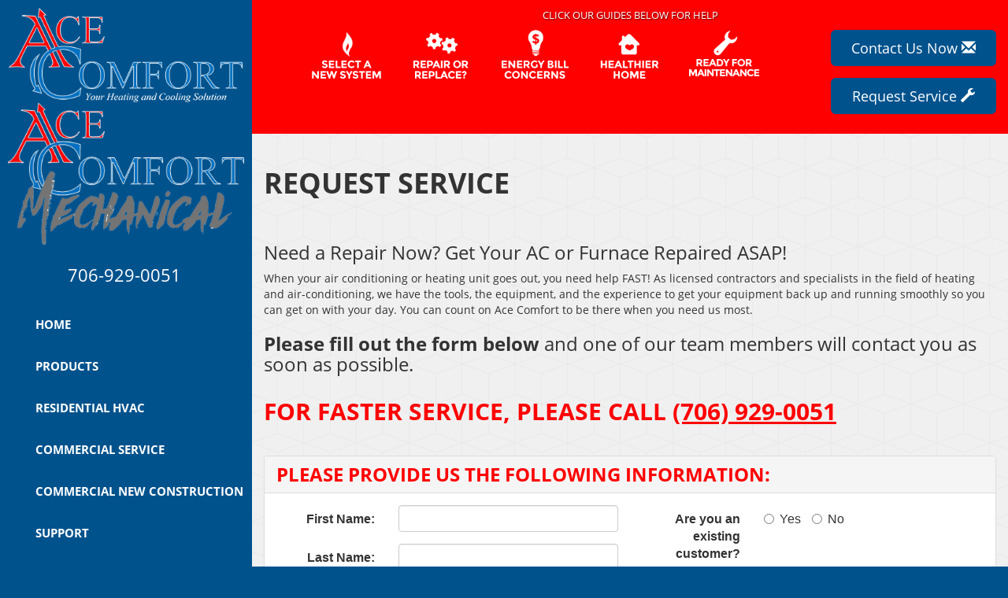

--- FILE ---
content_type: text/html; charset=UTF-8
request_url: https://sos-apps.appspot.com/ip-lookup.php
body_size: -110
content:
"3.145.159.229, 142.250.190.116"

--- FILE ---
content_type: text/html; charset=utf-8
request_url: https://www.google.com/recaptcha/api2/anchor?ar=1&k=6Le7wiUTAAAAAG-hCuWRcM2y2iVhXwgujyFy8Km9&co=aHR0cHM6Ly93d3cuYWNlY29tZm9ydC5jb206NDQz&hl=en&v=PoyoqOPhxBO7pBk68S4YbpHZ&size=compact&anchor-ms=20000&execute-ms=30000&cb=8xaw431rcxgn
body_size: 49295
content:
<!DOCTYPE HTML><html dir="ltr" lang="en"><head><meta http-equiv="Content-Type" content="text/html; charset=UTF-8">
<meta http-equiv="X-UA-Compatible" content="IE=edge">
<title>reCAPTCHA</title>
<style type="text/css">
/* cyrillic-ext */
@font-face {
  font-family: 'Roboto';
  font-style: normal;
  font-weight: 400;
  font-stretch: 100%;
  src: url(//fonts.gstatic.com/s/roboto/v48/KFO7CnqEu92Fr1ME7kSn66aGLdTylUAMa3GUBHMdazTgWw.woff2) format('woff2');
  unicode-range: U+0460-052F, U+1C80-1C8A, U+20B4, U+2DE0-2DFF, U+A640-A69F, U+FE2E-FE2F;
}
/* cyrillic */
@font-face {
  font-family: 'Roboto';
  font-style: normal;
  font-weight: 400;
  font-stretch: 100%;
  src: url(//fonts.gstatic.com/s/roboto/v48/KFO7CnqEu92Fr1ME7kSn66aGLdTylUAMa3iUBHMdazTgWw.woff2) format('woff2');
  unicode-range: U+0301, U+0400-045F, U+0490-0491, U+04B0-04B1, U+2116;
}
/* greek-ext */
@font-face {
  font-family: 'Roboto';
  font-style: normal;
  font-weight: 400;
  font-stretch: 100%;
  src: url(//fonts.gstatic.com/s/roboto/v48/KFO7CnqEu92Fr1ME7kSn66aGLdTylUAMa3CUBHMdazTgWw.woff2) format('woff2');
  unicode-range: U+1F00-1FFF;
}
/* greek */
@font-face {
  font-family: 'Roboto';
  font-style: normal;
  font-weight: 400;
  font-stretch: 100%;
  src: url(//fonts.gstatic.com/s/roboto/v48/KFO7CnqEu92Fr1ME7kSn66aGLdTylUAMa3-UBHMdazTgWw.woff2) format('woff2');
  unicode-range: U+0370-0377, U+037A-037F, U+0384-038A, U+038C, U+038E-03A1, U+03A3-03FF;
}
/* math */
@font-face {
  font-family: 'Roboto';
  font-style: normal;
  font-weight: 400;
  font-stretch: 100%;
  src: url(//fonts.gstatic.com/s/roboto/v48/KFO7CnqEu92Fr1ME7kSn66aGLdTylUAMawCUBHMdazTgWw.woff2) format('woff2');
  unicode-range: U+0302-0303, U+0305, U+0307-0308, U+0310, U+0312, U+0315, U+031A, U+0326-0327, U+032C, U+032F-0330, U+0332-0333, U+0338, U+033A, U+0346, U+034D, U+0391-03A1, U+03A3-03A9, U+03B1-03C9, U+03D1, U+03D5-03D6, U+03F0-03F1, U+03F4-03F5, U+2016-2017, U+2034-2038, U+203C, U+2040, U+2043, U+2047, U+2050, U+2057, U+205F, U+2070-2071, U+2074-208E, U+2090-209C, U+20D0-20DC, U+20E1, U+20E5-20EF, U+2100-2112, U+2114-2115, U+2117-2121, U+2123-214F, U+2190, U+2192, U+2194-21AE, U+21B0-21E5, U+21F1-21F2, U+21F4-2211, U+2213-2214, U+2216-22FF, U+2308-230B, U+2310, U+2319, U+231C-2321, U+2336-237A, U+237C, U+2395, U+239B-23B7, U+23D0, U+23DC-23E1, U+2474-2475, U+25AF, U+25B3, U+25B7, U+25BD, U+25C1, U+25CA, U+25CC, U+25FB, U+266D-266F, U+27C0-27FF, U+2900-2AFF, U+2B0E-2B11, U+2B30-2B4C, U+2BFE, U+3030, U+FF5B, U+FF5D, U+1D400-1D7FF, U+1EE00-1EEFF;
}
/* symbols */
@font-face {
  font-family: 'Roboto';
  font-style: normal;
  font-weight: 400;
  font-stretch: 100%;
  src: url(//fonts.gstatic.com/s/roboto/v48/KFO7CnqEu92Fr1ME7kSn66aGLdTylUAMaxKUBHMdazTgWw.woff2) format('woff2');
  unicode-range: U+0001-000C, U+000E-001F, U+007F-009F, U+20DD-20E0, U+20E2-20E4, U+2150-218F, U+2190, U+2192, U+2194-2199, U+21AF, U+21E6-21F0, U+21F3, U+2218-2219, U+2299, U+22C4-22C6, U+2300-243F, U+2440-244A, U+2460-24FF, U+25A0-27BF, U+2800-28FF, U+2921-2922, U+2981, U+29BF, U+29EB, U+2B00-2BFF, U+4DC0-4DFF, U+FFF9-FFFB, U+10140-1018E, U+10190-1019C, U+101A0, U+101D0-101FD, U+102E0-102FB, U+10E60-10E7E, U+1D2C0-1D2D3, U+1D2E0-1D37F, U+1F000-1F0FF, U+1F100-1F1AD, U+1F1E6-1F1FF, U+1F30D-1F30F, U+1F315, U+1F31C, U+1F31E, U+1F320-1F32C, U+1F336, U+1F378, U+1F37D, U+1F382, U+1F393-1F39F, U+1F3A7-1F3A8, U+1F3AC-1F3AF, U+1F3C2, U+1F3C4-1F3C6, U+1F3CA-1F3CE, U+1F3D4-1F3E0, U+1F3ED, U+1F3F1-1F3F3, U+1F3F5-1F3F7, U+1F408, U+1F415, U+1F41F, U+1F426, U+1F43F, U+1F441-1F442, U+1F444, U+1F446-1F449, U+1F44C-1F44E, U+1F453, U+1F46A, U+1F47D, U+1F4A3, U+1F4B0, U+1F4B3, U+1F4B9, U+1F4BB, U+1F4BF, U+1F4C8-1F4CB, U+1F4D6, U+1F4DA, U+1F4DF, U+1F4E3-1F4E6, U+1F4EA-1F4ED, U+1F4F7, U+1F4F9-1F4FB, U+1F4FD-1F4FE, U+1F503, U+1F507-1F50B, U+1F50D, U+1F512-1F513, U+1F53E-1F54A, U+1F54F-1F5FA, U+1F610, U+1F650-1F67F, U+1F687, U+1F68D, U+1F691, U+1F694, U+1F698, U+1F6AD, U+1F6B2, U+1F6B9-1F6BA, U+1F6BC, U+1F6C6-1F6CF, U+1F6D3-1F6D7, U+1F6E0-1F6EA, U+1F6F0-1F6F3, U+1F6F7-1F6FC, U+1F700-1F7FF, U+1F800-1F80B, U+1F810-1F847, U+1F850-1F859, U+1F860-1F887, U+1F890-1F8AD, U+1F8B0-1F8BB, U+1F8C0-1F8C1, U+1F900-1F90B, U+1F93B, U+1F946, U+1F984, U+1F996, U+1F9E9, U+1FA00-1FA6F, U+1FA70-1FA7C, U+1FA80-1FA89, U+1FA8F-1FAC6, U+1FACE-1FADC, U+1FADF-1FAE9, U+1FAF0-1FAF8, U+1FB00-1FBFF;
}
/* vietnamese */
@font-face {
  font-family: 'Roboto';
  font-style: normal;
  font-weight: 400;
  font-stretch: 100%;
  src: url(//fonts.gstatic.com/s/roboto/v48/KFO7CnqEu92Fr1ME7kSn66aGLdTylUAMa3OUBHMdazTgWw.woff2) format('woff2');
  unicode-range: U+0102-0103, U+0110-0111, U+0128-0129, U+0168-0169, U+01A0-01A1, U+01AF-01B0, U+0300-0301, U+0303-0304, U+0308-0309, U+0323, U+0329, U+1EA0-1EF9, U+20AB;
}
/* latin-ext */
@font-face {
  font-family: 'Roboto';
  font-style: normal;
  font-weight: 400;
  font-stretch: 100%;
  src: url(//fonts.gstatic.com/s/roboto/v48/KFO7CnqEu92Fr1ME7kSn66aGLdTylUAMa3KUBHMdazTgWw.woff2) format('woff2');
  unicode-range: U+0100-02BA, U+02BD-02C5, U+02C7-02CC, U+02CE-02D7, U+02DD-02FF, U+0304, U+0308, U+0329, U+1D00-1DBF, U+1E00-1E9F, U+1EF2-1EFF, U+2020, U+20A0-20AB, U+20AD-20C0, U+2113, U+2C60-2C7F, U+A720-A7FF;
}
/* latin */
@font-face {
  font-family: 'Roboto';
  font-style: normal;
  font-weight: 400;
  font-stretch: 100%;
  src: url(//fonts.gstatic.com/s/roboto/v48/KFO7CnqEu92Fr1ME7kSn66aGLdTylUAMa3yUBHMdazQ.woff2) format('woff2');
  unicode-range: U+0000-00FF, U+0131, U+0152-0153, U+02BB-02BC, U+02C6, U+02DA, U+02DC, U+0304, U+0308, U+0329, U+2000-206F, U+20AC, U+2122, U+2191, U+2193, U+2212, U+2215, U+FEFF, U+FFFD;
}
/* cyrillic-ext */
@font-face {
  font-family: 'Roboto';
  font-style: normal;
  font-weight: 500;
  font-stretch: 100%;
  src: url(//fonts.gstatic.com/s/roboto/v48/KFO7CnqEu92Fr1ME7kSn66aGLdTylUAMa3GUBHMdazTgWw.woff2) format('woff2');
  unicode-range: U+0460-052F, U+1C80-1C8A, U+20B4, U+2DE0-2DFF, U+A640-A69F, U+FE2E-FE2F;
}
/* cyrillic */
@font-face {
  font-family: 'Roboto';
  font-style: normal;
  font-weight: 500;
  font-stretch: 100%;
  src: url(//fonts.gstatic.com/s/roboto/v48/KFO7CnqEu92Fr1ME7kSn66aGLdTylUAMa3iUBHMdazTgWw.woff2) format('woff2');
  unicode-range: U+0301, U+0400-045F, U+0490-0491, U+04B0-04B1, U+2116;
}
/* greek-ext */
@font-face {
  font-family: 'Roboto';
  font-style: normal;
  font-weight: 500;
  font-stretch: 100%;
  src: url(//fonts.gstatic.com/s/roboto/v48/KFO7CnqEu92Fr1ME7kSn66aGLdTylUAMa3CUBHMdazTgWw.woff2) format('woff2');
  unicode-range: U+1F00-1FFF;
}
/* greek */
@font-face {
  font-family: 'Roboto';
  font-style: normal;
  font-weight: 500;
  font-stretch: 100%;
  src: url(//fonts.gstatic.com/s/roboto/v48/KFO7CnqEu92Fr1ME7kSn66aGLdTylUAMa3-UBHMdazTgWw.woff2) format('woff2');
  unicode-range: U+0370-0377, U+037A-037F, U+0384-038A, U+038C, U+038E-03A1, U+03A3-03FF;
}
/* math */
@font-face {
  font-family: 'Roboto';
  font-style: normal;
  font-weight: 500;
  font-stretch: 100%;
  src: url(//fonts.gstatic.com/s/roboto/v48/KFO7CnqEu92Fr1ME7kSn66aGLdTylUAMawCUBHMdazTgWw.woff2) format('woff2');
  unicode-range: U+0302-0303, U+0305, U+0307-0308, U+0310, U+0312, U+0315, U+031A, U+0326-0327, U+032C, U+032F-0330, U+0332-0333, U+0338, U+033A, U+0346, U+034D, U+0391-03A1, U+03A3-03A9, U+03B1-03C9, U+03D1, U+03D5-03D6, U+03F0-03F1, U+03F4-03F5, U+2016-2017, U+2034-2038, U+203C, U+2040, U+2043, U+2047, U+2050, U+2057, U+205F, U+2070-2071, U+2074-208E, U+2090-209C, U+20D0-20DC, U+20E1, U+20E5-20EF, U+2100-2112, U+2114-2115, U+2117-2121, U+2123-214F, U+2190, U+2192, U+2194-21AE, U+21B0-21E5, U+21F1-21F2, U+21F4-2211, U+2213-2214, U+2216-22FF, U+2308-230B, U+2310, U+2319, U+231C-2321, U+2336-237A, U+237C, U+2395, U+239B-23B7, U+23D0, U+23DC-23E1, U+2474-2475, U+25AF, U+25B3, U+25B7, U+25BD, U+25C1, U+25CA, U+25CC, U+25FB, U+266D-266F, U+27C0-27FF, U+2900-2AFF, U+2B0E-2B11, U+2B30-2B4C, U+2BFE, U+3030, U+FF5B, U+FF5D, U+1D400-1D7FF, U+1EE00-1EEFF;
}
/* symbols */
@font-face {
  font-family: 'Roboto';
  font-style: normal;
  font-weight: 500;
  font-stretch: 100%;
  src: url(//fonts.gstatic.com/s/roboto/v48/KFO7CnqEu92Fr1ME7kSn66aGLdTylUAMaxKUBHMdazTgWw.woff2) format('woff2');
  unicode-range: U+0001-000C, U+000E-001F, U+007F-009F, U+20DD-20E0, U+20E2-20E4, U+2150-218F, U+2190, U+2192, U+2194-2199, U+21AF, U+21E6-21F0, U+21F3, U+2218-2219, U+2299, U+22C4-22C6, U+2300-243F, U+2440-244A, U+2460-24FF, U+25A0-27BF, U+2800-28FF, U+2921-2922, U+2981, U+29BF, U+29EB, U+2B00-2BFF, U+4DC0-4DFF, U+FFF9-FFFB, U+10140-1018E, U+10190-1019C, U+101A0, U+101D0-101FD, U+102E0-102FB, U+10E60-10E7E, U+1D2C0-1D2D3, U+1D2E0-1D37F, U+1F000-1F0FF, U+1F100-1F1AD, U+1F1E6-1F1FF, U+1F30D-1F30F, U+1F315, U+1F31C, U+1F31E, U+1F320-1F32C, U+1F336, U+1F378, U+1F37D, U+1F382, U+1F393-1F39F, U+1F3A7-1F3A8, U+1F3AC-1F3AF, U+1F3C2, U+1F3C4-1F3C6, U+1F3CA-1F3CE, U+1F3D4-1F3E0, U+1F3ED, U+1F3F1-1F3F3, U+1F3F5-1F3F7, U+1F408, U+1F415, U+1F41F, U+1F426, U+1F43F, U+1F441-1F442, U+1F444, U+1F446-1F449, U+1F44C-1F44E, U+1F453, U+1F46A, U+1F47D, U+1F4A3, U+1F4B0, U+1F4B3, U+1F4B9, U+1F4BB, U+1F4BF, U+1F4C8-1F4CB, U+1F4D6, U+1F4DA, U+1F4DF, U+1F4E3-1F4E6, U+1F4EA-1F4ED, U+1F4F7, U+1F4F9-1F4FB, U+1F4FD-1F4FE, U+1F503, U+1F507-1F50B, U+1F50D, U+1F512-1F513, U+1F53E-1F54A, U+1F54F-1F5FA, U+1F610, U+1F650-1F67F, U+1F687, U+1F68D, U+1F691, U+1F694, U+1F698, U+1F6AD, U+1F6B2, U+1F6B9-1F6BA, U+1F6BC, U+1F6C6-1F6CF, U+1F6D3-1F6D7, U+1F6E0-1F6EA, U+1F6F0-1F6F3, U+1F6F7-1F6FC, U+1F700-1F7FF, U+1F800-1F80B, U+1F810-1F847, U+1F850-1F859, U+1F860-1F887, U+1F890-1F8AD, U+1F8B0-1F8BB, U+1F8C0-1F8C1, U+1F900-1F90B, U+1F93B, U+1F946, U+1F984, U+1F996, U+1F9E9, U+1FA00-1FA6F, U+1FA70-1FA7C, U+1FA80-1FA89, U+1FA8F-1FAC6, U+1FACE-1FADC, U+1FADF-1FAE9, U+1FAF0-1FAF8, U+1FB00-1FBFF;
}
/* vietnamese */
@font-face {
  font-family: 'Roboto';
  font-style: normal;
  font-weight: 500;
  font-stretch: 100%;
  src: url(//fonts.gstatic.com/s/roboto/v48/KFO7CnqEu92Fr1ME7kSn66aGLdTylUAMa3OUBHMdazTgWw.woff2) format('woff2');
  unicode-range: U+0102-0103, U+0110-0111, U+0128-0129, U+0168-0169, U+01A0-01A1, U+01AF-01B0, U+0300-0301, U+0303-0304, U+0308-0309, U+0323, U+0329, U+1EA0-1EF9, U+20AB;
}
/* latin-ext */
@font-face {
  font-family: 'Roboto';
  font-style: normal;
  font-weight: 500;
  font-stretch: 100%;
  src: url(//fonts.gstatic.com/s/roboto/v48/KFO7CnqEu92Fr1ME7kSn66aGLdTylUAMa3KUBHMdazTgWw.woff2) format('woff2');
  unicode-range: U+0100-02BA, U+02BD-02C5, U+02C7-02CC, U+02CE-02D7, U+02DD-02FF, U+0304, U+0308, U+0329, U+1D00-1DBF, U+1E00-1E9F, U+1EF2-1EFF, U+2020, U+20A0-20AB, U+20AD-20C0, U+2113, U+2C60-2C7F, U+A720-A7FF;
}
/* latin */
@font-face {
  font-family: 'Roboto';
  font-style: normal;
  font-weight: 500;
  font-stretch: 100%;
  src: url(//fonts.gstatic.com/s/roboto/v48/KFO7CnqEu92Fr1ME7kSn66aGLdTylUAMa3yUBHMdazQ.woff2) format('woff2');
  unicode-range: U+0000-00FF, U+0131, U+0152-0153, U+02BB-02BC, U+02C6, U+02DA, U+02DC, U+0304, U+0308, U+0329, U+2000-206F, U+20AC, U+2122, U+2191, U+2193, U+2212, U+2215, U+FEFF, U+FFFD;
}
/* cyrillic-ext */
@font-face {
  font-family: 'Roboto';
  font-style: normal;
  font-weight: 900;
  font-stretch: 100%;
  src: url(//fonts.gstatic.com/s/roboto/v48/KFO7CnqEu92Fr1ME7kSn66aGLdTylUAMa3GUBHMdazTgWw.woff2) format('woff2');
  unicode-range: U+0460-052F, U+1C80-1C8A, U+20B4, U+2DE0-2DFF, U+A640-A69F, U+FE2E-FE2F;
}
/* cyrillic */
@font-face {
  font-family: 'Roboto';
  font-style: normal;
  font-weight: 900;
  font-stretch: 100%;
  src: url(//fonts.gstatic.com/s/roboto/v48/KFO7CnqEu92Fr1ME7kSn66aGLdTylUAMa3iUBHMdazTgWw.woff2) format('woff2');
  unicode-range: U+0301, U+0400-045F, U+0490-0491, U+04B0-04B1, U+2116;
}
/* greek-ext */
@font-face {
  font-family: 'Roboto';
  font-style: normal;
  font-weight: 900;
  font-stretch: 100%;
  src: url(//fonts.gstatic.com/s/roboto/v48/KFO7CnqEu92Fr1ME7kSn66aGLdTylUAMa3CUBHMdazTgWw.woff2) format('woff2');
  unicode-range: U+1F00-1FFF;
}
/* greek */
@font-face {
  font-family: 'Roboto';
  font-style: normal;
  font-weight: 900;
  font-stretch: 100%;
  src: url(//fonts.gstatic.com/s/roboto/v48/KFO7CnqEu92Fr1ME7kSn66aGLdTylUAMa3-UBHMdazTgWw.woff2) format('woff2');
  unicode-range: U+0370-0377, U+037A-037F, U+0384-038A, U+038C, U+038E-03A1, U+03A3-03FF;
}
/* math */
@font-face {
  font-family: 'Roboto';
  font-style: normal;
  font-weight: 900;
  font-stretch: 100%;
  src: url(//fonts.gstatic.com/s/roboto/v48/KFO7CnqEu92Fr1ME7kSn66aGLdTylUAMawCUBHMdazTgWw.woff2) format('woff2');
  unicode-range: U+0302-0303, U+0305, U+0307-0308, U+0310, U+0312, U+0315, U+031A, U+0326-0327, U+032C, U+032F-0330, U+0332-0333, U+0338, U+033A, U+0346, U+034D, U+0391-03A1, U+03A3-03A9, U+03B1-03C9, U+03D1, U+03D5-03D6, U+03F0-03F1, U+03F4-03F5, U+2016-2017, U+2034-2038, U+203C, U+2040, U+2043, U+2047, U+2050, U+2057, U+205F, U+2070-2071, U+2074-208E, U+2090-209C, U+20D0-20DC, U+20E1, U+20E5-20EF, U+2100-2112, U+2114-2115, U+2117-2121, U+2123-214F, U+2190, U+2192, U+2194-21AE, U+21B0-21E5, U+21F1-21F2, U+21F4-2211, U+2213-2214, U+2216-22FF, U+2308-230B, U+2310, U+2319, U+231C-2321, U+2336-237A, U+237C, U+2395, U+239B-23B7, U+23D0, U+23DC-23E1, U+2474-2475, U+25AF, U+25B3, U+25B7, U+25BD, U+25C1, U+25CA, U+25CC, U+25FB, U+266D-266F, U+27C0-27FF, U+2900-2AFF, U+2B0E-2B11, U+2B30-2B4C, U+2BFE, U+3030, U+FF5B, U+FF5D, U+1D400-1D7FF, U+1EE00-1EEFF;
}
/* symbols */
@font-face {
  font-family: 'Roboto';
  font-style: normal;
  font-weight: 900;
  font-stretch: 100%;
  src: url(//fonts.gstatic.com/s/roboto/v48/KFO7CnqEu92Fr1ME7kSn66aGLdTylUAMaxKUBHMdazTgWw.woff2) format('woff2');
  unicode-range: U+0001-000C, U+000E-001F, U+007F-009F, U+20DD-20E0, U+20E2-20E4, U+2150-218F, U+2190, U+2192, U+2194-2199, U+21AF, U+21E6-21F0, U+21F3, U+2218-2219, U+2299, U+22C4-22C6, U+2300-243F, U+2440-244A, U+2460-24FF, U+25A0-27BF, U+2800-28FF, U+2921-2922, U+2981, U+29BF, U+29EB, U+2B00-2BFF, U+4DC0-4DFF, U+FFF9-FFFB, U+10140-1018E, U+10190-1019C, U+101A0, U+101D0-101FD, U+102E0-102FB, U+10E60-10E7E, U+1D2C0-1D2D3, U+1D2E0-1D37F, U+1F000-1F0FF, U+1F100-1F1AD, U+1F1E6-1F1FF, U+1F30D-1F30F, U+1F315, U+1F31C, U+1F31E, U+1F320-1F32C, U+1F336, U+1F378, U+1F37D, U+1F382, U+1F393-1F39F, U+1F3A7-1F3A8, U+1F3AC-1F3AF, U+1F3C2, U+1F3C4-1F3C6, U+1F3CA-1F3CE, U+1F3D4-1F3E0, U+1F3ED, U+1F3F1-1F3F3, U+1F3F5-1F3F7, U+1F408, U+1F415, U+1F41F, U+1F426, U+1F43F, U+1F441-1F442, U+1F444, U+1F446-1F449, U+1F44C-1F44E, U+1F453, U+1F46A, U+1F47D, U+1F4A3, U+1F4B0, U+1F4B3, U+1F4B9, U+1F4BB, U+1F4BF, U+1F4C8-1F4CB, U+1F4D6, U+1F4DA, U+1F4DF, U+1F4E3-1F4E6, U+1F4EA-1F4ED, U+1F4F7, U+1F4F9-1F4FB, U+1F4FD-1F4FE, U+1F503, U+1F507-1F50B, U+1F50D, U+1F512-1F513, U+1F53E-1F54A, U+1F54F-1F5FA, U+1F610, U+1F650-1F67F, U+1F687, U+1F68D, U+1F691, U+1F694, U+1F698, U+1F6AD, U+1F6B2, U+1F6B9-1F6BA, U+1F6BC, U+1F6C6-1F6CF, U+1F6D3-1F6D7, U+1F6E0-1F6EA, U+1F6F0-1F6F3, U+1F6F7-1F6FC, U+1F700-1F7FF, U+1F800-1F80B, U+1F810-1F847, U+1F850-1F859, U+1F860-1F887, U+1F890-1F8AD, U+1F8B0-1F8BB, U+1F8C0-1F8C1, U+1F900-1F90B, U+1F93B, U+1F946, U+1F984, U+1F996, U+1F9E9, U+1FA00-1FA6F, U+1FA70-1FA7C, U+1FA80-1FA89, U+1FA8F-1FAC6, U+1FACE-1FADC, U+1FADF-1FAE9, U+1FAF0-1FAF8, U+1FB00-1FBFF;
}
/* vietnamese */
@font-face {
  font-family: 'Roboto';
  font-style: normal;
  font-weight: 900;
  font-stretch: 100%;
  src: url(//fonts.gstatic.com/s/roboto/v48/KFO7CnqEu92Fr1ME7kSn66aGLdTylUAMa3OUBHMdazTgWw.woff2) format('woff2');
  unicode-range: U+0102-0103, U+0110-0111, U+0128-0129, U+0168-0169, U+01A0-01A1, U+01AF-01B0, U+0300-0301, U+0303-0304, U+0308-0309, U+0323, U+0329, U+1EA0-1EF9, U+20AB;
}
/* latin-ext */
@font-face {
  font-family: 'Roboto';
  font-style: normal;
  font-weight: 900;
  font-stretch: 100%;
  src: url(//fonts.gstatic.com/s/roboto/v48/KFO7CnqEu92Fr1ME7kSn66aGLdTylUAMa3KUBHMdazTgWw.woff2) format('woff2');
  unicode-range: U+0100-02BA, U+02BD-02C5, U+02C7-02CC, U+02CE-02D7, U+02DD-02FF, U+0304, U+0308, U+0329, U+1D00-1DBF, U+1E00-1E9F, U+1EF2-1EFF, U+2020, U+20A0-20AB, U+20AD-20C0, U+2113, U+2C60-2C7F, U+A720-A7FF;
}
/* latin */
@font-face {
  font-family: 'Roboto';
  font-style: normal;
  font-weight: 900;
  font-stretch: 100%;
  src: url(//fonts.gstatic.com/s/roboto/v48/KFO7CnqEu92Fr1ME7kSn66aGLdTylUAMa3yUBHMdazQ.woff2) format('woff2');
  unicode-range: U+0000-00FF, U+0131, U+0152-0153, U+02BB-02BC, U+02C6, U+02DA, U+02DC, U+0304, U+0308, U+0329, U+2000-206F, U+20AC, U+2122, U+2191, U+2193, U+2212, U+2215, U+FEFF, U+FFFD;
}

</style>
<link rel="stylesheet" type="text/css" href="https://www.gstatic.com/recaptcha/releases/PoyoqOPhxBO7pBk68S4YbpHZ/styles__ltr.css">
<script nonce="8pVV9RqmnGPIhvIaFMlWrA" type="text/javascript">window['__recaptcha_api'] = 'https://www.google.com/recaptcha/api2/';</script>
<script type="text/javascript" src="https://www.gstatic.com/recaptcha/releases/PoyoqOPhxBO7pBk68S4YbpHZ/recaptcha__en.js" nonce="8pVV9RqmnGPIhvIaFMlWrA">
      
    </script></head>
<body><div id="rc-anchor-alert" class="rc-anchor-alert"></div>
<input type="hidden" id="recaptcha-token" value="[base64]">
<script type="text/javascript" nonce="8pVV9RqmnGPIhvIaFMlWrA">
      recaptcha.anchor.Main.init("[\x22ainput\x22,[\x22bgdata\x22,\x22\x22,\[base64]/[base64]/MjU1Ong/[base64]/[base64]/[base64]/[base64]/[base64]/[base64]/[base64]/[base64]/[base64]/[base64]/[base64]/[base64]/[base64]/[base64]/[base64]\\u003d\x22,\[base64]\\u003d\x22,\x22S8Odwo4cK8Oow45VwpjDj8O8c2w4SsKrw6lzQMKtUXLDucOzwr5pfcOXw4zCqADCpiUWwqUkwqZDa8KIQsKwJQXDo3R8ecKowr3Dj8KRw4nDlMKaw5fDjRHCsmjCscK4wqvCkcKNw7HCgSbDvsKLC8KPVVDDicO6wpTDosOZw7/CisOIwq0HUcKCwql3ajI2wqQPwogdBcKvwrHDqU/DssKrw5bCn8OqF0FGwr0NwqHCvMKmwoktGcKAHUDDocOawqzCtMOPwq/Csz3DkzrCkMOAw4LDjcOPwpsKwotQIMOfwpEfwpJcTsOZwqAebsKUw5tJTsKewrVuw61qw5HCnDTDtArCs2HCjcO/OcKhw4tIwrzDgsOAF8OMPhQXBcKXdQ55SMO0JsKebcOYLcOSwq7Dg3HDlsKCw7DCmCLDljVCeg3CiDUaw49Aw7Y3wr7CjxzDpSDDhMKJH8OMwqpQwq7Dk8K7w4PDr1dEcMK/MsKhw67CtsOMJwFmLEvCkX41wqnDpGlpw5TCuUTCtH1Pw5M8IVzCm8OWwpoww7PDo1l5EsK/[base64]/OmxDwrTCl1RWw4XDtcOiScObw5fCu8OqXEA4NsOnwpolQcOFVUk5N8O7w7jCk8OPw5LCl8K4PcK/wqA2EcKwwrvCihrDkMOCfmfDozoBwqtYwr3CrMOuwq9CXWvDkMOZFhxABmJtwpTDrlNjw7nCvcKZWsOlBWx5w4QIB8Kxw7vClMO2wr/CrcOnW1RwLDJNBUMGwrbDiWNccMOywo4dwolDEMKTHsKGEMKXw7DDjMK0N8O7wpHCvcKww64fw6Mjw6QIZcK3bgZ9wqbDgMOywpbCgcOIwrrDv23CrVbDjsOVwrFjwq7Cj8KTf8Kkwph3a8Onw6TCshc4HsKswp0sw6sPwpTDrcK/wq9FBcK/[base64]/DrAoEw4DCs8OdYMOUZsO2wqIidU1iw5HDqsOQw4MJS2LDpMK2wrnCh0wgw7jDhsOTbwzDlMOfI23CnMO/DxLDqHocwr7CnQrDpFJ8w717VsKOA3hTw4vCrsK0w4jDm8K6w43Cs2VkCcKuw6nCssK1bEJQw4nDq1pLw4vDkHJ4w6/DqsOsPFTCkkTCosKvDX9rw6DCucOlw5I8wpfDjcKPwpdBw5jDlMKvGWVvWVN7AMKdw5nDkTgsw6QHN0XDrMOKO8ONLcO9aT5fwq/DoSsPwpnCpwvDgcOQwqIpaMOpwol4ZcKjdsKXw4I3w6vDksKncTvCrcKHw5XDucOSwobCj8KcfzkCw7gKXF7DmMKNwpLCu8ODw4bCnsOGw43CgSLDlUNywrXDjMKUKz1uWh7DoxVdwrzCusKvwqvDukHCjcKpw6tRwpDClMKFw7piUMO/wqzCvRTDqzDDpnRfLjDDtWAdXQAewpNTKMOWVCksfwvCjsOaw4dSw5pxw5jDjy3DpF/[base64]/dnsmcmRLwozDsm4GIcOvQMK3CGAaU0x2GMOtw4bCucKVcMKgNipGIXHCjjM+Sh/ClcKbwrfCn07Dnm/DlMO/wp7CkwrDrjDCgsOhN8KaMMKkwobCgcOZE8K7TMOlw7bCsQfCqkHCsnk4w6bCgsOGFyZjwrXDtiZ7w4kow4tHwoNKI1odwo86w69HXQBIX3TDrkHDrcO3XiBFwqshQiHCgVwTcsKeNMOKw5nCtyrCk8KSwqLCrcOsVMOeaAPCnDdRw7vDql/DmcOxw6UvwqfDkMKRFh7DuTwkwqzDhAReUjjDgMOdwqs7w63DlD5ACsKkw4hDwp3DrcKIw5jDnkQOw6TCjcKwwo5kwpJkLsOcwqnCt8KYNMO7BMKSwovCh8KAw59yw7bCqsKdw7BcdcKSZ8OXFsOrw5/CqXvCtcOdACPDlHzClFw9wpPCusKSIcOBwpQjwow8FEgywrs/M8Kww6U/[base64]/[base64]/CpMKrDnsyw5HDtEpAXcOoeWTDoCnDgFUHD8OrBwzDksKWwpTCgFE/wpzDgU5QG8OXbnctQ3rCgsKmwqJEURnDvsOVworCv8KLw7s3wovDgcKbw6TDiHjCqMK5w53Dg3DCpsKQw6vCucO8WEHDo8KcNMObwoIQS8KtHsOrLcKRM2wFwq4bd8OVFyrDr0XDmmfCrcOsek7Co1HCtMOiwq/DuFnDh8OJwr8NCUEnwrB8w54WwpLDhcKydsK/EMKzCj/CnMKcRMO5XTNBw5bDtsKxw73CvcKSworDpMO2w4xiwrnDtsOSaMOCacOAw5JTw7Asw5ECVVvCosOJaMONw4sXw6R0wr48NjJqw7tsw5ZSA8O9BXdAwpvCscObw7DDvcO/TwTDpDfDiAzDh3vCk8KgOcO4EQjDjcO8KcKqw5xfSwzDrV/[base64]/DrgoFFVDDs2gKw6IeGsO0w7tuenjCh8KCXBA4w6lgb8KXw7jCkcKZRcKSW8Kxw5nDvsKFYjFnwo4FSMKoYsO/wrrDtXvDqsO/wofCqFJOdsOCIjnDsSRJw6ZQVCxKwpPDvAlaw7nCscKhw71qfcOhwrnDicKGRcOpwrTCi8OIwq3CiR/[base64]/[base64]/woweXnbCjV1SS0HDlsOQfcO9wqZ6wolacXR8w7vDucOFAsKywoVawoDCk8K5U8ODTAkEwpcKNMKnwq/CmRDCgsO+TcOFTWbDk2h0DMOow4AawrnDu8OZKnBCdSVOwph2w6kJM8OowpwWwqHDuhxpwqnCsHlcwqPCuBJEccOrw5fDr8KNw5zCpztxIRfCgcOOUGlOfMKofi/DjnvCrcK8SVTCqSI9dlvDkRbCv8O3wpPDn8OLAWjCsBpKwoXCvwFFwpzClMKgw7VXwp/[base64]/FsKQwoJneGbDqcO2KEjDssO1wrHDvhLDp3wswo7CoXQqwqLDn0LDnMOLw4xIw47DpsOew5dcw4MOwqcLw7Y5L8KWAcOWI1bDsMK4MlMFccK/[base64]/DrkUzwpN+w7UOwrYDTsKtY8OnAQfDiMKnwrA9MxMBOcOfIGMDe8OMw5tyR8O9esOAWcK+KRrDpkEvN8KNwrcawpjDqsKCw7bDgsKvUXx3wrQcYsKywqfDpsOMJ8KcB8OVw4x1w6UWwpjCpUvCmMKqMUgeMlfCvnnCtnZ4NE1tRSTDhy7DjQ/Dm8O5VBs1QcKJwrLDrVLDlh7DgcOKwr7CpMOcwoFHw459GnrDp23Csj/DuFfDvAfCgsO9O8K9TcKTw4PDq34Wen/CuMKKwrlxw6ZCWjfCqgcsAxUTwp9RBTtrw7s7w77DrMOwwpJQQMOVwqZlI3tTXnrDicKfOsOtWsO5UAdDwq9+D8K2R315wo5Lw4MHwrXCvMOSwpUTNQnDt8KDw5HChjleTGNQQcOWJTjDrcOfwrFnRsOVfRo9ScOLXsOIwpMPJ2IqdMOVQHXDkR/ChsKewp7CrsO5YcK9wqkPw6DCpMKSGiXDrcKFesO/bQlcTcO3Pm7CqBANw7bDpA7CjkHCty/DvBPDrFQywoHDuwjDtsO1PCE/GMKSwpRnw4A4w53DpEkiw786B8O8Qj7CqsONEMOvTUvCkR3DnTcpHy4tAsONNcOFwoo/w4BYAMOAwpnDlHQGMknDscKYwqpHLsOqN2bDqMO9wpbCiMKqwp9iwpA5a2FeTH/CvQXDuE7Di3bDjMKFc8OmecOrCG/DmMOxeg7Dv1tTeHbDucK2EMO4wpgwM3UPU8OWYcKZwoIzWsKzw5TDtm8nPC/CsyNVwoRWwoHDlVHDpAMRw7NJwqbCil/[base64]/DoyTCtMOnPUovw4VMNsOrIsKOccOwwo8rwpXDuF0fFB7CuQl5fj8Mw5YIag3CvMOANn/CmH1UwpUbLCsTw6/[base64]/[base64]/[base64]/Cj8K/w6wCDMOeKsOKw60ow67Ck8OSwp91S8OWesOyPVnCisKQw5kdw55zCGZVJMKdwr4mw7QHwrIhUcKlwrMGwrJpMcOaZcOLwrwFw7rCimzCl8ORw7HCt8OzHjIdd8O/RwzCrMKcwoxEwpXCpMOvHsKRwpDClMOuw7p6esKkwpU6Ay3CijFZZ8KVw7HDj8OTwooPZXfDhg/Dt8OfAkvDqRsvZ8ORI3/DicOVUMOSF8OMwqlYNMO0w6/CvsKUwrHDqjQFDBbDrEE5w65tw4YpS8K4w7nCg8Kqw6Z6w6jCnT9Hw6rCj8K9wpLDll0NwoZxw51SX8KLw4zCuhjCpXbCqcOnRcK0w6zDo8O8CMOSwovCp8OYwoQgw5ljV0DDm8OfFTpewq3Ci8OXwqvDgcKAwqZ/wqfDvsOiwpwCwrjCrsOFwoXDoMO1dARYTy/DgcOhP8KSKnPDozsyawTCjx01w7/CmHbDksOqwrI1w7soJ2lNRcKJw6giAF0FworCpSslw57DocOudSF7w745w5TCp8O7FsO/w63Di1EewoHDvMOnDFXCosKRw63CtRofJEpewoN2AsK8fznComLDv8O9HsKqI8K/[base64]/acO6wqrDqnjCjjANw41ewrA6VsOUcXoiw5rCt8O7E3lJw44dw6PDnWxpw4XChSNHXg7DrDAwIsKdw5zDlAVLDcOZNWQ9GsOrGgUVw7rCo8OmDX/Dq8OSwpDDhiAjwpbDvsOPw4QMw67Dk8OaO8OPPAhcwqvDpA3DqFg2wq/CrlVMwqnDosKXLEVFPsOMLEh6c27DgMK9VcKGwqnDncKgXw4kwoFDXcKXCcKEVcOqOcOMSsOsw73DpcKDKWXCiUgmw6zCusO9dcKLw6Avw4rDmMOUeTVoacKQw7nCpcOeFgEWV8Kqwpd1wqTDo3/Cl8OqwqtuXsKHe8OeHsKrwqjCpMONXGpzw7wyw65ewqbCgEjDgcOfEcOiw4DDmiQFwo1Swo1rw45HwoTDo0DDj1XCo3t9w4nCj8OrwqvDvH7CpMOhw7vDjV3CvTjCszbDocO/[base64]/DuklVKk3CgxgYUHo3VFjDo3/DjgnDl1nCi8KzHsKXf8KfFsO4H8OcckoqHyN8UMKEHFM2w5bCq8K2e8KNwpotw6xiw4XCm8OzwqwQw4/[base64]/DocO6K8O0wrhGHcKMwr7CgcOkd8OyMsOxHGnDjyAww6Fww63Cr8OYGcKIw5nDuFdbwrLDosK2wo5FYzDDmcKJXcOtw7XCv3fClEQkw58Bw78Ywo58ND7Cs3oMw4bCksKBdcODPW7Cm8Klwq8cw5rDmgB2wplDOijCmX3ClTZ6wplFwrNmw45TRVTCrMKUw6UXdRR/c1QBYVxjWcOLZ11Sw5dSw6nCicOWwpRuMEVaw783KSIxwrfDvMOsY2DCn0pmPsK9TGxYUsOHw7LDrcOhwqBHIMKDcUATC8KEdMOvw50+d8OabxPCm8KvwoLDiMOuFcO/ZC7DpcKMwqTCqTfCrsOdwqBzw7pTwqTDnMKnwponMjYmesKtw6ghw7HCpgUPwpQGfMKlw49Zw7tyS8OSUMODw77DusKXM8KuwowNwqHDiMKJEEorE8KxdxjCrMOywpx9wplgwr8lwprDrcORQMKPw77CmcK/wrg/cEfDhMKDw5HCmMK+MQZ9w4TDrsKXLFnCqsOHwofDoMOmw7fCoMOdw4MPw6XCjMKCf8OaQMOcBi/DoV3CjsKWWy/CmMKXwrTDrcO0N3ATM1gww55jwoFhw4lkwqtTNG3Ci1PDqSHCuEk8TsOzPBkiwoMFwqPDjD7Ci8O6wqoibsK4Vz7DvxvCn8KweXnCr0PCuzwcWsOqcl87anjCi8Oow4ESw7ATU8O7w43CkDnDhMOfwpoCwqfCsWDDpxclXDfCiE4MUcKiNsKaAMOIdcOxYcOcSm/Dg8KmO8OTw77DnMK6BsKMw5l1Cl3DrWjDkwDCuMOKw5N5DFfDmBXCo0BswrB2w617w4thc01+woY0KcO/[base64]/DvALDqMKle8KBRnvCs8OsB8KXS3hoQMOlWsKPw5DCi8K/[base64]/RSApwp5Jw5zDl8K+DMK+G8OuOAHDk8KtQjXCqcK2AFU2BcOJw6nDpCTDlFITOsKDSm/[base64]/Dv8OmPl1UPVjChDxbw57CusOUbkZXwqJmKMOFw4rCp2vDjwNxw7wIK8OhBMKmGzPDiwnDv8OJwrfDicK0Uh4EWlxSw6IHw68Dw4HDt8OGAWDCgsKcwqEzDGB9w7ZowpvCgMO/wqAaIcOHwqDDhQbChyZkJsOKwoQ+GcKOdBPDmcKiwrMuwqzCmMK3HC7DgMOkw4Ucw5d3wpvCmA8hQ8KBMRhzYGjCn8KvNjc+wpzDksKoE8Oiw7zDvR8/DcOrYcKow5/CsG8RVlTCpjoLSsKqEMK8w4V5IADCpsOLOgdHfCh2QDxqQ8Orez7DhinCrB5ywpDCiytrw7tNw77Ckn3DvXROGz/Cv8O4XlnCllJcw4PDswTCq8OlTsKjHwxVw7DDvHTDoXxkw6XCjMKRCsOdCMKJwq7DicOrXmliLV7Ci8OIHA3DmcK0O8KgV8K/Yy3Du15WwqrDuADCmUbDmhofwrvDr8ODwpDDimZ4Q8OSw54KASYbwq55w6AWAcOQwrkPwqYMal9cwo1bSsKRw5nDgMO/wrEsJMO6w43DjMKawppzFn/Cg8KoUsOfThnDgQcowrjDtXvCnzZBwrXCk8K/[base64]/DpjzDl8O8wq/[base64]/DksO3TzZhw6rCqMOYeBggMz3DmcOqwrBPGjMnw7YJwq3ChMKHVMO7w7kXw63DkQnDp8Ozw4HDr8O/AMKaVsODw7jCmcK4SMKoM8KwwrHDgj3DoELCrkJTCCnDqcOUwqTDkTbCksOzwqd0w5DCukAow6HDvBcffsOlfWHDrF/[base64]/DqWPCqnPCuMOpWMK2RivCkcOvwoPDvkoCwoRUw6sZd8KEwrAWbzrCp2AZUg5sT8KKwrrCrnpXU1oJwrnCq8KXDsOfwoDDuXfDmEfCtsKWwosBRj0Hw64mDMO+FMOZw47DhHMYRsKCwrZnb8Oawq/DgFXDhV/[base64]/UXrDrmssw7h3P3HCvwrDn8OOYgd6bsKzFMKpw4zDlExEwq/DgQzDt1/[base64]/CosKlL3rCh2nCvDjClkzCvygAw51TR8OHSsKGw64iY8KZwpXCvsK9w7IyHnHDhcOXAWx2KcOXbsOgVyfCt27CuMOLw7wlZ0XCgilOwo4HEcOzK0pzwqLDssOWcsO1w6fCjwV9VMKwUFlGUMK5b2PDs8KZd2XCisK9wqVZc8KQw67DvsOvEncPQxjDhlAFRcK0Rg/CoMO7wpfCicOIMsKKw4l+YMKNW8KmV3c2DTDDtFdkw6Iow4DDocOwJ8OkR8O9dH1yRzjCuhkDwrXCv0zDmyZffXAvw51resOgw5RNcVvCk8OGSMOjVcOPHMKlfFV+Yw3DvULDhsO8XsKvIMOyw7PCuU3CmMOSTncPMBbDmMK4fgsCZHkgP8Kew6XCjgrDthnDhQs/wrckw6bDmA/[base64]/Cu8O6w7NuGhTDp8OZwojDiiRiDMOwwphew7B7w4U8wr/CoEIIQGXDqUvDo8KZH8OCwpt6wqTDg8OwwqrDvcO4Il10bl/[base64]/Ck1sdw79TwrTDl8Ozw7TCn2zCr8K3JsK/wqHCu8KKfW/[base64]/WMK3MFQoe8OrVMOJw47CkFXDkMOCJ8Oxw7vDu8OVw51aFwLCrsKrw4xfw7/CmsOBTsKPLsKMwrXDo8KvwpttWMKzUcKLTcKZwqQUw4VsX3B7Ww/CsMKjEljDlsOyw4o8w6TDpMO0b0jDtkpvwpvCuRkaFGwaMMKHYMKVZUNxw6bDpFRew63CnAB8JcKfQxDDl8OuwpQ5w5xlwroqw7LCqMKEwqPDvBPClU9nwqxtTcOfRUfDs8O/KMO3DgnCnhwcw6vDj2HChsO8w6zCnV1BExfCvsKywp9qc8KIwqxOwonDrx/Cgh8Jw4kLw5V/wqXDjAQhw41RCcOTZCNBCSPDsMOJd1zCv8OxwqJlwqpzw6jCsMOhw7kzeMOsw6AAJCzDn8Kyw5g8woIjUcO4wp9EK8KEwpHCmkHDumLCssKfwoJjfWsAw79/D8O+QyIawqETTcKdw5fDuz9uM8KcGMKvJ8KdScO8axPCjVHDl8O3J8KoCGY1w7t5IjLCvMKLwrErS8KXMsK4w7HDjwLCvxnDmT5bC8K/O8KKw5zDo3/CgyJKdT/DlxcBw7hRw5Vew7LCokDChMOCCRDDjcOXwrNoDcKvwrTDkG7CrsOUwp0nw4lSd8KoO8O6HcKWesKRNMKhaUTClkjCnMOnw4vCvSfCpxslw4gvH13DqcKzw5bDnsO6cGnDrhHDpMKGw5XDhn1HSMKww5d1w7XDgy/DisKTw7pJwps8KH/DnUt/dC3DmMKibMKlGsORwrvDih51f8KzwqJ0wrvCk25kZMK/wolkwr3DrMKyw6x8wrYWJBVAw4UsETXCsMKlwr0rw4LDjCUMwoc2TCN0flfCnUBgw6XDisKec8KAA8OmXCTCp8K6w7HDpsKrw7RBwp5KPyDCoTHDqAhhwqfDvkkFN0jDnVM+UTAWw6rDosKxw6NZw5/Cl8OwJMOjAsKYDsOSP2Z6wq/DsxjChDvDlAXCkkDCi8O5DsO/QSAlIBJHbcOewpZYw5NlU8KXwozDt2p/ADsNw6TCtTYnQRvCsAY6wrDCpzkGFsK4dcKQwoDDhVVuwo4/[base64]/DkRUSwpLCrcO2LVk6RDEJw4vCizXCrB7Cp8Kfw5XDvyBLw61gw4M5LMOsw4/[base64]/Ch8OywpfDmMK6wqRAwoh9RV4Lwpl7KMOONMOQwr53w77Cv8OMw5oXKhnCpMOww6HChAHDhcKnNcKRw5vDg8O1w5bDtMO5w7LDnBowPVo4OsKsXDDDqnPCo1MVBn45ecO0w6DDusOgV8Kxw7BgLcKYA8KjwqIPwr4PbMK8w4wOwpnCu2MvX3sdwr/CqC/Dj8KkIm7ClcKvwqQuwpjCqAfCnSMVw4sUAMKLw6cRwqkdc0rCusK/wq4iwprCrHrCtHBJRQLDoMK/dFkWwrt5wrQraWfDsDXDuMOKw7scw6TCnFo9w5QAwrpvAGTCn8KCwpYrwoc2wq4Jw7Rhw6I9woUGX1wjwqvCp17DhMKHwpvDiHEMJcK0w7zDg8KiE242FG/CkMKneXTDp8OlRMKrwpzDvR9gDcKNwrY4X8Otw5hRR8KGCcKCAF1vw7bDh8KnwprDlkovwqcGwprCuWPCr8KbX3gyw6pdw5UVMh/[base64]/N8KZDAQIwq4Sw5s0w7vDrC1OQcKew5fDjsOtw73DvsKnZcKpLcONKcOCQ8KYBsKvw6PCg8OATsK4WzBjwrvCmMOiEMKxdsKmQAXDqUjCj8OIwpDCksOdZ3IKw6TDnsOFwo9Bw7nCv8O+woTDqcKRCFPDrmvDt0jCvQXDsMK3bG/Dg0ZUdcOyw786HsOsRcO7w5M8w4zDgF7DlTgUw6vCnsKGw5AIXMKFCDoGPcKWFkfCnj/DgMOdNSIOZcKFYzkdw75ObHXDgHAQMHvCoMOMwqJYVGPCuE3CiHXDuQAVw4J5w73DosKswqnCtcKxw73DkVXCr8K8BgrCicOzJMKfwqM5DMOORsOzw5AKw449Kz/DqA3Di00JdsKVCTnCuU/DrFkZXTBcw5sSw7AXwpU9w63DglDCi8OOw6gFIcKWO2nDlT8Zw77Ck8O4GktFZ8KiGcOBWTfDn8KjLQFAw7w7PsKcT8KqZFV9P8OWw4vDgkJUwrU6w7rDknfCuUjCpj4XRX/CpMOJwqTDs8KbcGfCqMO0QS40HHkAw6TChcK1OcKWNTbCgMOtGxRcUSUdw4QUcMKXwoXCvsOdwpphQcOuFlY6wq/[base64]/DgzkoYcKob07DryFxA8Kqw5Ycw7RDaMK0fW4Iw5XChjNgYRgtw47DiMKeeBDCicOKwrbCj8OCw5cEDllnw4zCpcK8w5tWAMKDw6bDmcK/GMK/wqPDu8Olw7DCunE1bcKnwoB+wqVYY8KUw5rCgsKuAXHCgMOZQn7CsMKPAWnDm8KIwqrCq0bDnyDCqsOFwqkfw6HDmcOWI33DjRbCjX7DjsORwo/[base64]/[base64]/[base64]/CisKGVkPDksK7PW/Di8KzQFPDmxTDtMO1BTvCtTHDqsK6wp5vc8OSDV5mw70RwqzCg8Kyw4pZBR0tw4nDo8KBAcOuwpTDl8OUw5N4wrIeChtHfyDDgMK7KDzDgcOdwrvDl0/CiSjCi8KdCMKAw4lSwovCqG11OR0Lw7PCrTrDp8Kqw7rClVc8wrAXw51fbcKowqrDvMOZL8KXw498wrFaw7ILA2teGiXCvHvDs2/Dq8ORMMKvHSgow75LNMOubScDw6DDr8K0HXPCj8KvNHtfUMKqCMOQb2HCsUYKw5gyAWLCl1k9PWDDvcKUDsOmwp/DlEkrwoYZwoA2w6LDghM1w5nDksO1w7RXwrjDgcKmwqobdsOKwqzDuB85P8KPbcO+XF4Rw7YHZRfDsMKQWcK8w7Y9asKUeFnDjUHCpcKgw5PCssKewqZpDMKfV8OhwqDDj8KYw69Cw7bDuTDCicK8wqEKbg1LeDI5wo/Dr8KlcsOaHsKBYDDCpQzCjMKQw6olwokaEsOid0hEw4XDkcOzYldEdhPCkMKqF3XDtx9If8OUB8KBOys7wofCi8OvwpTDvxEsAcOww5PCrsKVw6JIw7h0w6JXwpXDnMOKcsOOEcODw5gIwqIcDcOoKUJqw7jCniICw5zDtDwRwp/[base64]/w5Y6wrnChMO1w7zDqWDDssKOworDp8Kfw44IScK5CVTDgMKyd8KtW8O4w63Dvw5SwrZVwoIsXMKxISrDosKXw4rCv3vDlMOzwpHCr8OwSSMaw4/CpcKTw6jDk2R5w6FcasK7w4UsI8KKwptxwr8HB3BcZkDDuxZiSV1nw6JmwoDDmMKvwrrDmRR8wrBPwrAgN1Aswr/CjMO3WcOJTMK+b8Kea2AewpJFw5HDnmnDtwzCm1ATIcKywqFxOMOjwqtFwqDDmRLDvWMGwojDssKww43CisO5D8OSwpfDl8K+wrQvesK3a2pNw43CjsKXwpnCtV0yKyAKHcKue0DCisKCTD7CjsK3w6/DpcKkw7vCrMOVQcOrw7jDo8OvQsK0Q8KrwpIAFmTCvmJNWcK9w6HDjcOueMOmW8O2w4ktCGXChTrDnz9gIRVtWiBwI3sjwq1dw5M1wq/CrMKbHsKbw4rDkXhxO100W8KxVQrDu8KLw4TDp8K2UV/[base64]/Cky7DjcKXJsKWa8OLagvDql0yVMKuW8K2Wz7CvMKdw4RGJCHDkhsQGsKBw7PDpcKxJ8OKAcK8G8KQw6PCjE/[base64]/DvsK/w5zCuXHDmcOXwofCklXDicOCw6zChMKbwrVZDjLDt8KOw73DuMOEIx8yAUXDucO4w7lDWcOrZsKlw5ZMRMKjw5tAwr3CpsO3w6LCn8K9wojDh1PCiSfCpXDCmsO4X8K9bcOqaMOdwprDm8OFBCXCq09Hwo4+wp41w6nCmMK/woVowr3Dq1sNcD4FwqQ/[base64]/w4PCrHcgwqpNQCRGwrRpw7N+w5zCpsOSbMKsXhMzw5Q4S8KswozCt8K8WG7Cjz4LwrwawpzDpMKeBS/DlMO6UQXDtcKKwpjDs8O6w6bCvcOeYcOgCATDs8KxNsOgwpVnQA/DnMO9wpYgYMOqwqzDsyMkGcOKe8K4wrrCjMKVKCHCqsKROcKcw6nDjCTCnR3DvcO6Exg+wofDusOObCMmwpxtwoE3TcOMwo5Eb8KUwoXDhmjCnjBjDMKcw4TCoSJVw4/[base64]/[base64]/DnsKIwqMTwpLCjcKHwqnCnywNw5kSwobDtEXClTlmRC9KP8O4w77Du8OFBcKnQMO+asOQTCwDRDRvEsOswr5qXS7DoMKhwqDDpSUlw6jDsVRINsKHfiLDi8K9w77DvsO6dSBjFMKtbHrCswUMw4LCnMKvA8O7w7rDlC/Chj/DsG/CiiDCtsOFw7zDvsO/w7sswqXDkXnDiMKlOS1/w6BdwpzDvcOxwqXCvsOlwpZAwrPDqMK5NWLCumLDkXliFsOVcsOxGkRaHQbDs3kXw6EvwoLCpk0qwqFqw5tgNRLDrMKfw5/DmcOLVsOfH8OLUgLDhXjCo2PCnMKkO3zCv8K4HzIGwpnCtnnClcK2w4DDvxjCiywPwodyacOKQ3k+wo4sEijCrMKEw69vw7w3YGvDnUZ+wrQEwqvDrC/[base64]/Dh8KFw5dqAsONEMKEw5FhQ3PCrncxLsOQwpMqwqvDoyLDiF/[base64]/CscK8wqnCkcKPbjTDqMK4wrAbHMOAw4nDlVZtwoZHaiJ/wppOw7/Cn8OFejFlw7hAwqzCnsKqOcOEw4EhwpMiDcKewoEZwpjDkDF4PVxFwpEjw5XDmsKSwqvCv0d0wqt7w6rDn0jDiMOrwrcybsOBKhbCiGUJUX3DjsOFOsKzw61HQyzCpRwREsOnw77Cp8Kjw5/Cu8KZwr/CjMOvMx/Do8OQLsKnwoLCikVHA8OdwpnCv8K5wqLDoUPDjcOnTzN+N8KfJcKcewhXVMOkDBDCi8KnLAo4w6UcWX14wobDmMOlw4DDs8KeYD9Yw6Eqwrglw4PDji4wwocFwrzDucOlbsKswo/CkkDCtMO2HQUVJ8KRwo7DmScASTDDskfDnx1Uwq/[base64]/DncKww5rDn3Uhw7FASMKsw5XDvcKNw5DDqns1wqoDw7PDiMOBB24Ew5fDqcOkwqzDhAnCosKfMg1Dwq9mbxAUw57DhA4fw65ew4kFWMKLYFk4wq5PKsOBw4dUB8KCwqXDkcOAwqIFw5jCrcOpSsKZw5rDvcOuEMODU8K2w7BKwp/[base64]/w5HCiHkowqxzwqPCh1PCrsKcwoU5XcO8wo7CpcO6VzDDlDpNwq/[base64]/w6dXQXPChDYnwqTDlWljVi0aw4zDiMKgw4lXL1DDqsOxwow+T1dMw6QXw6gvJcKOYRHClMOIwovCuSwNLcOowowIwo41esKwPcO+wpF/NkIZHcKawrzDqzHDhiIDwpBYw77CjMKHw7pGbVTCskVIw5EIwpXDiMK9RmgPwqzClUdLGzkmw7LDrMKnUcOhw6bDv8KzwpjDkcK/wqIGw4Z3LyokUsOewrrDkk8dw4PDtcKHQcKnw5nDo8KswrXDqsOqwp/DksKww7XCkz3Cj2vCvcKSw5xxZsOvw4UbdFLCji0HOU7DssOnC8OJTMKWw6DClABAe8OsH2TCicOvV8KhwqE0wphkwoAkNcKDwp8MfMOhTGhRwpkMwqbDmD/[base64]/[base64]/DkzwYbg9SBR7Cu8OlOsK8dsKdKsOMa8OhI8OcJ8Oyw5zDshktGcObNTg2wqLCmQDDkcO8wpHCuDPDiyopwoYRwo/Cp28owrXClsKcwqnDgE/DnFzDtxnChGUZw6zCgGQTKsKhdzbDisKuLMKPw7DChxY+XcOmHmrCq0LCl0w8w4NIw4jCqDnDtnPDsljCqlN6asOINsKcPcOISH3DqcOZwpRZwonDscO1w4zCmcOewqnDmcK1wrjDlcOZw705K3hkTlTCgMKeC2Vvw541w5sxw5nCsRXCvsO/AHrCrgLCr3jCvEpfRQXDlwJRWS0wwpU8w6YSWDfDrcOMw5jDrcOMHBAvw6tAI8Ozw7hMwrNODMKWw5nCgxQGw6hlwpXDkQlFw4F3wojDjz7Dp0TCqMOjw7XCnsKJMcO4wqnDimkBwrY5woVWwpJIQsOnw7FmMGNRIRbDiSPCl8OYw6/ChR7DhsKnKDHDrsK7w5/[base64]/CiF3Ci8KkwprDrMK3PUTCicKrwoYLwpbCosKywrc6VcKUb8O4wrjCtMONwpRlw7AEJsKsw77Cm8OdH8Krw4cwHsKnw4tzSSPDrDPDrcOsRsOcQMOrwp/DqjMWWsOMccOywp5hw4QKwrVyw4VEBMOeeyjCvkB7w544FGZGN0fCkMK8wrk9aMOPw4zDjsO+w61VdBVCGMOJw4xAwoJwfDdfax3CgMKCNSnDrMK/w5xYVTbDlsOowqbCjHDCjDTDmcOYGW/DhgdLaUDDisOrwqTCjMKsa8OAS09pwqJ4w6DClsOIw7LDviM8ZH9mITZLw59Qwp8ww5I5e8KKwohhw6YmwpjCvcOgHMKWM2thRCXCisO9w5MlBcKMwrsOecK1wrNGIsOYCMOGesO3AcKkwpLDgCTCuMKQUWBWQ8OJw5hgwo/CqFcueMKIwrpJMhzCmS8gPxkMTBTDiMKYw4DCoCDCpMKfwppCw6AawpZ1cMOdwq1/w4gFwrnCjWVUBcO2w648w4t/wr7ChmVvB1LCsMKqdQAVw5HCt8KMwoXCjy/DjsKeM0UmFEMKwox+wp7DgjPDjXB8wp5He1XCncKzR8Opd8KkwpHDpcK1wpjCklPDik1Kw7HDosKdwpodScOuNG7Ci8OUSHjDmS1Lw7h+wq8rCSHCkFtbwr3ClcKawqBsw78Kw6HChV9oYcK2wpkjwpl8wrkwUA7CukbCsAVzw7/CisKOw4DCpmMuw4JwcCvDsA3Cj8KocsOpwrXDsBnCkcONw4oMwpIEwpZvMBTCjnIwbMO/wpkDRGXDocK/w49ew6A4Q8KpaMO+DQlTw7V+w6Ncwr0Rw79gwpIMw7XDk8KfTcOVZcOZwqpJVcKmf8KRw6x7wqjDhsO7woXDpGjDisO+PgQXLcKtw5XDlsKCLsOswqPDjAduw5kQw7R1wojDo1rDtcOJc8Kpa8KwdcKeHsOOD8Oyw7HCoy7DssKXwprDp0/CilbCtRHCmwXDv8KTwpJyFsOoBsKXIMKdw6Jcw7hNwrchw6pOwoUtwqo1Jn1uKcKwwrIWw4LCgwgzTAwMwrLCg0oQw7sew4UQwqbCtcOIw5/CuRVIw4Y7NcKrGsOYQcK/YMKmQWLCjxZ3ZQBWwqzChcOoYMKFfSLDocKRasO3w4Fkwp/CnlfCgMOowpHCqxvCgcKUwrvCjADDl3HCuMOJw57DnMOAAcOXC8Kmw5VyJ8KxwrIvw67Cs8KaeMOTwq7DoHhdwoTDhzojw4dZwqXCqVIPwqLDrcOZw55eLMK6X8OUQCjCs18IZk4jR8O/dcKbwqsDKU/CkgvCk1DCqMO+w6XDsxUfwoHDtHLCsTXCnMKXKsOIcsKfwqfDvcOJccKOwprCvMK6IcK2w65Owp4fEcKdEsKtA8Oqw6oIQV3Cm8Obw5/DhGRuNG7CjcOZecO/w4NdG8K5wpzDjMK2wp/Ck8Kiw7vCtRrCi8OyXMKECcKyWsOVwopuFsOQwokEw6low5wMTTrDnMOXHsOGM1fCm8K8w4DCsHkIwo8kA2AEwo/DuzHCmMKbw5kUwo5/FCTCnMO1e8O7TzcoMcKMw4bClj/DqG7Cv8K6W8Kcw4tHw4bCgQgtw4EpworDpcOXRGA8woJFH8K9VMOxbCxGwrPCtcO6SyFmwrvCvk4uw79/FsK6wqUdwqhOw4ZLKMK/[base64]/[base64]/[base64]/dsOOwppmB2sQIMOEwrQaw7RpTUIwDBE9XcOgwoo7Yg8UCnXCpsOmB8O5worDkmbDkcK/QRjCjhHClnRvcMO2w7oow4XCu8Ocwqxfw6dNw4QpDCIdL2UoEFPCqsKkQsOPRycaVMKnwpBkZcObwr9OUcOQDzhAwqpyK8OMw5TClMOXfExgwrZ/wrDCiB3CjcOzw5s/b2PCiMKTw6jDtjZmBcOOwp7DtnXClsKlw5dgwpNIKmzCjsKDw77DlyDClsKVXcO7Ail0w7XCiBE/PzwWwo8Hw6DCmcKLw5rDqMK7wpPCs3LCn8KGwqVHw6E+wphfNsKGwrLCuELCmVLCsh1hXsK2P8KoeUZgwps/TsOqwrJ4wrFkfsK5w6k8w68FUcK/w78mBsO2MMKtw6QQwpViEcO7wplhSBdwcHlPw4g9Bh/DpFMEwrzDoELCjcK0VTvCiMKnwpDDs8O7wpwdwqB3Jz0yS3V5J8OVw6o7Xk8fwrtyesKTwpPDvsObYRPDp8Kyw69HISXCqR81wpplwrBoCMK0worCiiISQ8Onw4kOwr7DkibCmsObCMKiLMOYGXHDrB3Cp8OPw4/[base64]/wrp6QUE5w6MYPwfDtnQbbk4Xw5Afw5YhCcKwCMKLN1bCk8KoNsODHsKRPW/DrWsyFiI0w6J3wpYwbmkwJwAswr7DsMKKaMOCw7fCk8OMYMK5w63CtA8BYsO9wocKwq96a3DDk3TCsMKawoXClsK/[base64]/[base64]/[base64]/woAtwodiw6/CsWE9w5zCnQfCmsOgJlzClysPwpDCqCgvNXjCgyMyQMOscULDhVt2w5zCr8KCw4Uub2fCuUE/PcK5M8OXwqvDnBbCiE3DjsO6dMKMw4vCvcOHw5B6ByPDs8K7AMKdwrZEJsOpwo0gwpLCp8KrP8KNw7kXw78xPsO1KRPCpcKtw5Jow5bDvsOpw5XDicO/ThLCn8OZYg3CmRTCuWvCjcKtw64qQcOhUFVKKxU5Ok8vw73CpC8dw7XDgmTDqcO3wp4dw5LCs3sQIB/DpXgnMW/Diy4pw7YFAHfClcOYwqzDsRANw65Dw5DDqsKFwo/Ch1DCtMKMwoo/[base64]/CqMK8KDk9wo7ChcKqwocswp/[base64]/[base64]/YHfCiizDvcOPFsK7ccOuBsKkY8Krw47DncOFw49rIlrDtQfCq8OCQMKiwr/Co8OqN3EPZsKzw4dofRkEwqhpKk/CnsOpEcKUwoZQW8Kgw7sTwoPChg\\u003d\\u003d\x22],null,[\x22conf\x22,null,\x226Le7wiUTAAAAAG-hCuWRcM2y2iVhXwgujyFy8Km9\x22,0,null,null,null,1,[21,125,63,73,95,87,41,43,42,83,102,105,109,121],[1017145,449],0,null,null,null,null,0,null,0,1,700,1,null,0,\[base64]/76lBhnEnQkZnOKMAhmv8xEZ\x22,0,0,null,null,1,null,0,0,null,null,null,0],\x22https://www.acecomfort.com:443\x22,null,[2,1,1],null,null,null,0,3600,[\x22https://www.google.com/intl/en/policies/privacy/\x22,\x22https://www.google.com/intl/en/policies/terms/\x22],\x22IFMyeBhnVZVKyoShEfrocYvAgnE0m/HiUBnQcCVOYOY\\u003d\x22,0,0,null,1,1769005962248,0,0,[195,3],null,[169,145,47],\x22RC-50duX_IyKPUPDQ\x22,null,null,null,null,null,\x220dAFcWeA7UFqeAkoCUI55Bl1GHLwyNwCsq3sxIlXEe1jlMmGgxjSHShPUYFrKF1RT2NrG-MB8T8hGYkMeEzDRlB2cafymBJ2ksTQ\x22,1769088762526]");
    </script></body></html>

--- FILE ---
content_type: text/html; charset=utf-8
request_url: https://www.google.com/recaptcha/api2/anchor?ar=1&k=6Le7wiUTAAAAAG-hCuWRcM2y2iVhXwgujyFy8Km9&co=aHR0cHM6Ly93d3cuYWNlY29tZm9ydC5jb206NDQz&hl=en&v=PoyoqOPhxBO7pBk68S4YbpHZ&size=compact&anchor-ms=20000&execute-ms=30000&cb=ddgx7v22peqd
body_size: 50132
content:
<!DOCTYPE HTML><html dir="ltr" lang="en"><head><meta http-equiv="Content-Type" content="text/html; charset=UTF-8">
<meta http-equiv="X-UA-Compatible" content="IE=edge">
<title>reCAPTCHA</title>
<style type="text/css">
/* cyrillic-ext */
@font-face {
  font-family: 'Roboto';
  font-style: normal;
  font-weight: 400;
  font-stretch: 100%;
  src: url(//fonts.gstatic.com/s/roboto/v48/KFO7CnqEu92Fr1ME7kSn66aGLdTylUAMa3GUBHMdazTgWw.woff2) format('woff2');
  unicode-range: U+0460-052F, U+1C80-1C8A, U+20B4, U+2DE0-2DFF, U+A640-A69F, U+FE2E-FE2F;
}
/* cyrillic */
@font-face {
  font-family: 'Roboto';
  font-style: normal;
  font-weight: 400;
  font-stretch: 100%;
  src: url(//fonts.gstatic.com/s/roboto/v48/KFO7CnqEu92Fr1ME7kSn66aGLdTylUAMa3iUBHMdazTgWw.woff2) format('woff2');
  unicode-range: U+0301, U+0400-045F, U+0490-0491, U+04B0-04B1, U+2116;
}
/* greek-ext */
@font-face {
  font-family: 'Roboto';
  font-style: normal;
  font-weight: 400;
  font-stretch: 100%;
  src: url(//fonts.gstatic.com/s/roboto/v48/KFO7CnqEu92Fr1ME7kSn66aGLdTylUAMa3CUBHMdazTgWw.woff2) format('woff2');
  unicode-range: U+1F00-1FFF;
}
/* greek */
@font-face {
  font-family: 'Roboto';
  font-style: normal;
  font-weight: 400;
  font-stretch: 100%;
  src: url(//fonts.gstatic.com/s/roboto/v48/KFO7CnqEu92Fr1ME7kSn66aGLdTylUAMa3-UBHMdazTgWw.woff2) format('woff2');
  unicode-range: U+0370-0377, U+037A-037F, U+0384-038A, U+038C, U+038E-03A1, U+03A3-03FF;
}
/* math */
@font-face {
  font-family: 'Roboto';
  font-style: normal;
  font-weight: 400;
  font-stretch: 100%;
  src: url(//fonts.gstatic.com/s/roboto/v48/KFO7CnqEu92Fr1ME7kSn66aGLdTylUAMawCUBHMdazTgWw.woff2) format('woff2');
  unicode-range: U+0302-0303, U+0305, U+0307-0308, U+0310, U+0312, U+0315, U+031A, U+0326-0327, U+032C, U+032F-0330, U+0332-0333, U+0338, U+033A, U+0346, U+034D, U+0391-03A1, U+03A3-03A9, U+03B1-03C9, U+03D1, U+03D5-03D6, U+03F0-03F1, U+03F4-03F5, U+2016-2017, U+2034-2038, U+203C, U+2040, U+2043, U+2047, U+2050, U+2057, U+205F, U+2070-2071, U+2074-208E, U+2090-209C, U+20D0-20DC, U+20E1, U+20E5-20EF, U+2100-2112, U+2114-2115, U+2117-2121, U+2123-214F, U+2190, U+2192, U+2194-21AE, U+21B0-21E5, U+21F1-21F2, U+21F4-2211, U+2213-2214, U+2216-22FF, U+2308-230B, U+2310, U+2319, U+231C-2321, U+2336-237A, U+237C, U+2395, U+239B-23B7, U+23D0, U+23DC-23E1, U+2474-2475, U+25AF, U+25B3, U+25B7, U+25BD, U+25C1, U+25CA, U+25CC, U+25FB, U+266D-266F, U+27C0-27FF, U+2900-2AFF, U+2B0E-2B11, U+2B30-2B4C, U+2BFE, U+3030, U+FF5B, U+FF5D, U+1D400-1D7FF, U+1EE00-1EEFF;
}
/* symbols */
@font-face {
  font-family: 'Roboto';
  font-style: normal;
  font-weight: 400;
  font-stretch: 100%;
  src: url(//fonts.gstatic.com/s/roboto/v48/KFO7CnqEu92Fr1ME7kSn66aGLdTylUAMaxKUBHMdazTgWw.woff2) format('woff2');
  unicode-range: U+0001-000C, U+000E-001F, U+007F-009F, U+20DD-20E0, U+20E2-20E4, U+2150-218F, U+2190, U+2192, U+2194-2199, U+21AF, U+21E6-21F0, U+21F3, U+2218-2219, U+2299, U+22C4-22C6, U+2300-243F, U+2440-244A, U+2460-24FF, U+25A0-27BF, U+2800-28FF, U+2921-2922, U+2981, U+29BF, U+29EB, U+2B00-2BFF, U+4DC0-4DFF, U+FFF9-FFFB, U+10140-1018E, U+10190-1019C, U+101A0, U+101D0-101FD, U+102E0-102FB, U+10E60-10E7E, U+1D2C0-1D2D3, U+1D2E0-1D37F, U+1F000-1F0FF, U+1F100-1F1AD, U+1F1E6-1F1FF, U+1F30D-1F30F, U+1F315, U+1F31C, U+1F31E, U+1F320-1F32C, U+1F336, U+1F378, U+1F37D, U+1F382, U+1F393-1F39F, U+1F3A7-1F3A8, U+1F3AC-1F3AF, U+1F3C2, U+1F3C4-1F3C6, U+1F3CA-1F3CE, U+1F3D4-1F3E0, U+1F3ED, U+1F3F1-1F3F3, U+1F3F5-1F3F7, U+1F408, U+1F415, U+1F41F, U+1F426, U+1F43F, U+1F441-1F442, U+1F444, U+1F446-1F449, U+1F44C-1F44E, U+1F453, U+1F46A, U+1F47D, U+1F4A3, U+1F4B0, U+1F4B3, U+1F4B9, U+1F4BB, U+1F4BF, U+1F4C8-1F4CB, U+1F4D6, U+1F4DA, U+1F4DF, U+1F4E3-1F4E6, U+1F4EA-1F4ED, U+1F4F7, U+1F4F9-1F4FB, U+1F4FD-1F4FE, U+1F503, U+1F507-1F50B, U+1F50D, U+1F512-1F513, U+1F53E-1F54A, U+1F54F-1F5FA, U+1F610, U+1F650-1F67F, U+1F687, U+1F68D, U+1F691, U+1F694, U+1F698, U+1F6AD, U+1F6B2, U+1F6B9-1F6BA, U+1F6BC, U+1F6C6-1F6CF, U+1F6D3-1F6D7, U+1F6E0-1F6EA, U+1F6F0-1F6F3, U+1F6F7-1F6FC, U+1F700-1F7FF, U+1F800-1F80B, U+1F810-1F847, U+1F850-1F859, U+1F860-1F887, U+1F890-1F8AD, U+1F8B0-1F8BB, U+1F8C0-1F8C1, U+1F900-1F90B, U+1F93B, U+1F946, U+1F984, U+1F996, U+1F9E9, U+1FA00-1FA6F, U+1FA70-1FA7C, U+1FA80-1FA89, U+1FA8F-1FAC6, U+1FACE-1FADC, U+1FADF-1FAE9, U+1FAF0-1FAF8, U+1FB00-1FBFF;
}
/* vietnamese */
@font-face {
  font-family: 'Roboto';
  font-style: normal;
  font-weight: 400;
  font-stretch: 100%;
  src: url(//fonts.gstatic.com/s/roboto/v48/KFO7CnqEu92Fr1ME7kSn66aGLdTylUAMa3OUBHMdazTgWw.woff2) format('woff2');
  unicode-range: U+0102-0103, U+0110-0111, U+0128-0129, U+0168-0169, U+01A0-01A1, U+01AF-01B0, U+0300-0301, U+0303-0304, U+0308-0309, U+0323, U+0329, U+1EA0-1EF9, U+20AB;
}
/* latin-ext */
@font-face {
  font-family: 'Roboto';
  font-style: normal;
  font-weight: 400;
  font-stretch: 100%;
  src: url(//fonts.gstatic.com/s/roboto/v48/KFO7CnqEu92Fr1ME7kSn66aGLdTylUAMa3KUBHMdazTgWw.woff2) format('woff2');
  unicode-range: U+0100-02BA, U+02BD-02C5, U+02C7-02CC, U+02CE-02D7, U+02DD-02FF, U+0304, U+0308, U+0329, U+1D00-1DBF, U+1E00-1E9F, U+1EF2-1EFF, U+2020, U+20A0-20AB, U+20AD-20C0, U+2113, U+2C60-2C7F, U+A720-A7FF;
}
/* latin */
@font-face {
  font-family: 'Roboto';
  font-style: normal;
  font-weight: 400;
  font-stretch: 100%;
  src: url(//fonts.gstatic.com/s/roboto/v48/KFO7CnqEu92Fr1ME7kSn66aGLdTylUAMa3yUBHMdazQ.woff2) format('woff2');
  unicode-range: U+0000-00FF, U+0131, U+0152-0153, U+02BB-02BC, U+02C6, U+02DA, U+02DC, U+0304, U+0308, U+0329, U+2000-206F, U+20AC, U+2122, U+2191, U+2193, U+2212, U+2215, U+FEFF, U+FFFD;
}
/* cyrillic-ext */
@font-face {
  font-family: 'Roboto';
  font-style: normal;
  font-weight: 500;
  font-stretch: 100%;
  src: url(//fonts.gstatic.com/s/roboto/v48/KFO7CnqEu92Fr1ME7kSn66aGLdTylUAMa3GUBHMdazTgWw.woff2) format('woff2');
  unicode-range: U+0460-052F, U+1C80-1C8A, U+20B4, U+2DE0-2DFF, U+A640-A69F, U+FE2E-FE2F;
}
/* cyrillic */
@font-face {
  font-family: 'Roboto';
  font-style: normal;
  font-weight: 500;
  font-stretch: 100%;
  src: url(//fonts.gstatic.com/s/roboto/v48/KFO7CnqEu92Fr1ME7kSn66aGLdTylUAMa3iUBHMdazTgWw.woff2) format('woff2');
  unicode-range: U+0301, U+0400-045F, U+0490-0491, U+04B0-04B1, U+2116;
}
/* greek-ext */
@font-face {
  font-family: 'Roboto';
  font-style: normal;
  font-weight: 500;
  font-stretch: 100%;
  src: url(//fonts.gstatic.com/s/roboto/v48/KFO7CnqEu92Fr1ME7kSn66aGLdTylUAMa3CUBHMdazTgWw.woff2) format('woff2');
  unicode-range: U+1F00-1FFF;
}
/* greek */
@font-face {
  font-family: 'Roboto';
  font-style: normal;
  font-weight: 500;
  font-stretch: 100%;
  src: url(//fonts.gstatic.com/s/roboto/v48/KFO7CnqEu92Fr1ME7kSn66aGLdTylUAMa3-UBHMdazTgWw.woff2) format('woff2');
  unicode-range: U+0370-0377, U+037A-037F, U+0384-038A, U+038C, U+038E-03A1, U+03A3-03FF;
}
/* math */
@font-face {
  font-family: 'Roboto';
  font-style: normal;
  font-weight: 500;
  font-stretch: 100%;
  src: url(//fonts.gstatic.com/s/roboto/v48/KFO7CnqEu92Fr1ME7kSn66aGLdTylUAMawCUBHMdazTgWw.woff2) format('woff2');
  unicode-range: U+0302-0303, U+0305, U+0307-0308, U+0310, U+0312, U+0315, U+031A, U+0326-0327, U+032C, U+032F-0330, U+0332-0333, U+0338, U+033A, U+0346, U+034D, U+0391-03A1, U+03A3-03A9, U+03B1-03C9, U+03D1, U+03D5-03D6, U+03F0-03F1, U+03F4-03F5, U+2016-2017, U+2034-2038, U+203C, U+2040, U+2043, U+2047, U+2050, U+2057, U+205F, U+2070-2071, U+2074-208E, U+2090-209C, U+20D0-20DC, U+20E1, U+20E5-20EF, U+2100-2112, U+2114-2115, U+2117-2121, U+2123-214F, U+2190, U+2192, U+2194-21AE, U+21B0-21E5, U+21F1-21F2, U+21F4-2211, U+2213-2214, U+2216-22FF, U+2308-230B, U+2310, U+2319, U+231C-2321, U+2336-237A, U+237C, U+2395, U+239B-23B7, U+23D0, U+23DC-23E1, U+2474-2475, U+25AF, U+25B3, U+25B7, U+25BD, U+25C1, U+25CA, U+25CC, U+25FB, U+266D-266F, U+27C0-27FF, U+2900-2AFF, U+2B0E-2B11, U+2B30-2B4C, U+2BFE, U+3030, U+FF5B, U+FF5D, U+1D400-1D7FF, U+1EE00-1EEFF;
}
/* symbols */
@font-face {
  font-family: 'Roboto';
  font-style: normal;
  font-weight: 500;
  font-stretch: 100%;
  src: url(//fonts.gstatic.com/s/roboto/v48/KFO7CnqEu92Fr1ME7kSn66aGLdTylUAMaxKUBHMdazTgWw.woff2) format('woff2');
  unicode-range: U+0001-000C, U+000E-001F, U+007F-009F, U+20DD-20E0, U+20E2-20E4, U+2150-218F, U+2190, U+2192, U+2194-2199, U+21AF, U+21E6-21F0, U+21F3, U+2218-2219, U+2299, U+22C4-22C6, U+2300-243F, U+2440-244A, U+2460-24FF, U+25A0-27BF, U+2800-28FF, U+2921-2922, U+2981, U+29BF, U+29EB, U+2B00-2BFF, U+4DC0-4DFF, U+FFF9-FFFB, U+10140-1018E, U+10190-1019C, U+101A0, U+101D0-101FD, U+102E0-102FB, U+10E60-10E7E, U+1D2C0-1D2D3, U+1D2E0-1D37F, U+1F000-1F0FF, U+1F100-1F1AD, U+1F1E6-1F1FF, U+1F30D-1F30F, U+1F315, U+1F31C, U+1F31E, U+1F320-1F32C, U+1F336, U+1F378, U+1F37D, U+1F382, U+1F393-1F39F, U+1F3A7-1F3A8, U+1F3AC-1F3AF, U+1F3C2, U+1F3C4-1F3C6, U+1F3CA-1F3CE, U+1F3D4-1F3E0, U+1F3ED, U+1F3F1-1F3F3, U+1F3F5-1F3F7, U+1F408, U+1F415, U+1F41F, U+1F426, U+1F43F, U+1F441-1F442, U+1F444, U+1F446-1F449, U+1F44C-1F44E, U+1F453, U+1F46A, U+1F47D, U+1F4A3, U+1F4B0, U+1F4B3, U+1F4B9, U+1F4BB, U+1F4BF, U+1F4C8-1F4CB, U+1F4D6, U+1F4DA, U+1F4DF, U+1F4E3-1F4E6, U+1F4EA-1F4ED, U+1F4F7, U+1F4F9-1F4FB, U+1F4FD-1F4FE, U+1F503, U+1F507-1F50B, U+1F50D, U+1F512-1F513, U+1F53E-1F54A, U+1F54F-1F5FA, U+1F610, U+1F650-1F67F, U+1F687, U+1F68D, U+1F691, U+1F694, U+1F698, U+1F6AD, U+1F6B2, U+1F6B9-1F6BA, U+1F6BC, U+1F6C6-1F6CF, U+1F6D3-1F6D7, U+1F6E0-1F6EA, U+1F6F0-1F6F3, U+1F6F7-1F6FC, U+1F700-1F7FF, U+1F800-1F80B, U+1F810-1F847, U+1F850-1F859, U+1F860-1F887, U+1F890-1F8AD, U+1F8B0-1F8BB, U+1F8C0-1F8C1, U+1F900-1F90B, U+1F93B, U+1F946, U+1F984, U+1F996, U+1F9E9, U+1FA00-1FA6F, U+1FA70-1FA7C, U+1FA80-1FA89, U+1FA8F-1FAC6, U+1FACE-1FADC, U+1FADF-1FAE9, U+1FAF0-1FAF8, U+1FB00-1FBFF;
}
/* vietnamese */
@font-face {
  font-family: 'Roboto';
  font-style: normal;
  font-weight: 500;
  font-stretch: 100%;
  src: url(//fonts.gstatic.com/s/roboto/v48/KFO7CnqEu92Fr1ME7kSn66aGLdTylUAMa3OUBHMdazTgWw.woff2) format('woff2');
  unicode-range: U+0102-0103, U+0110-0111, U+0128-0129, U+0168-0169, U+01A0-01A1, U+01AF-01B0, U+0300-0301, U+0303-0304, U+0308-0309, U+0323, U+0329, U+1EA0-1EF9, U+20AB;
}
/* latin-ext */
@font-face {
  font-family: 'Roboto';
  font-style: normal;
  font-weight: 500;
  font-stretch: 100%;
  src: url(//fonts.gstatic.com/s/roboto/v48/KFO7CnqEu92Fr1ME7kSn66aGLdTylUAMa3KUBHMdazTgWw.woff2) format('woff2');
  unicode-range: U+0100-02BA, U+02BD-02C5, U+02C7-02CC, U+02CE-02D7, U+02DD-02FF, U+0304, U+0308, U+0329, U+1D00-1DBF, U+1E00-1E9F, U+1EF2-1EFF, U+2020, U+20A0-20AB, U+20AD-20C0, U+2113, U+2C60-2C7F, U+A720-A7FF;
}
/* latin */
@font-face {
  font-family: 'Roboto';
  font-style: normal;
  font-weight: 500;
  font-stretch: 100%;
  src: url(//fonts.gstatic.com/s/roboto/v48/KFO7CnqEu92Fr1ME7kSn66aGLdTylUAMa3yUBHMdazQ.woff2) format('woff2');
  unicode-range: U+0000-00FF, U+0131, U+0152-0153, U+02BB-02BC, U+02C6, U+02DA, U+02DC, U+0304, U+0308, U+0329, U+2000-206F, U+20AC, U+2122, U+2191, U+2193, U+2212, U+2215, U+FEFF, U+FFFD;
}
/* cyrillic-ext */
@font-face {
  font-family: 'Roboto';
  font-style: normal;
  font-weight: 900;
  font-stretch: 100%;
  src: url(//fonts.gstatic.com/s/roboto/v48/KFO7CnqEu92Fr1ME7kSn66aGLdTylUAMa3GUBHMdazTgWw.woff2) format('woff2');
  unicode-range: U+0460-052F, U+1C80-1C8A, U+20B4, U+2DE0-2DFF, U+A640-A69F, U+FE2E-FE2F;
}
/* cyrillic */
@font-face {
  font-family: 'Roboto';
  font-style: normal;
  font-weight: 900;
  font-stretch: 100%;
  src: url(//fonts.gstatic.com/s/roboto/v48/KFO7CnqEu92Fr1ME7kSn66aGLdTylUAMa3iUBHMdazTgWw.woff2) format('woff2');
  unicode-range: U+0301, U+0400-045F, U+0490-0491, U+04B0-04B1, U+2116;
}
/* greek-ext */
@font-face {
  font-family: 'Roboto';
  font-style: normal;
  font-weight: 900;
  font-stretch: 100%;
  src: url(//fonts.gstatic.com/s/roboto/v48/KFO7CnqEu92Fr1ME7kSn66aGLdTylUAMa3CUBHMdazTgWw.woff2) format('woff2');
  unicode-range: U+1F00-1FFF;
}
/* greek */
@font-face {
  font-family: 'Roboto';
  font-style: normal;
  font-weight: 900;
  font-stretch: 100%;
  src: url(//fonts.gstatic.com/s/roboto/v48/KFO7CnqEu92Fr1ME7kSn66aGLdTylUAMa3-UBHMdazTgWw.woff2) format('woff2');
  unicode-range: U+0370-0377, U+037A-037F, U+0384-038A, U+038C, U+038E-03A1, U+03A3-03FF;
}
/* math */
@font-face {
  font-family: 'Roboto';
  font-style: normal;
  font-weight: 900;
  font-stretch: 100%;
  src: url(//fonts.gstatic.com/s/roboto/v48/KFO7CnqEu92Fr1ME7kSn66aGLdTylUAMawCUBHMdazTgWw.woff2) format('woff2');
  unicode-range: U+0302-0303, U+0305, U+0307-0308, U+0310, U+0312, U+0315, U+031A, U+0326-0327, U+032C, U+032F-0330, U+0332-0333, U+0338, U+033A, U+0346, U+034D, U+0391-03A1, U+03A3-03A9, U+03B1-03C9, U+03D1, U+03D5-03D6, U+03F0-03F1, U+03F4-03F5, U+2016-2017, U+2034-2038, U+203C, U+2040, U+2043, U+2047, U+2050, U+2057, U+205F, U+2070-2071, U+2074-208E, U+2090-209C, U+20D0-20DC, U+20E1, U+20E5-20EF, U+2100-2112, U+2114-2115, U+2117-2121, U+2123-214F, U+2190, U+2192, U+2194-21AE, U+21B0-21E5, U+21F1-21F2, U+21F4-2211, U+2213-2214, U+2216-22FF, U+2308-230B, U+2310, U+2319, U+231C-2321, U+2336-237A, U+237C, U+2395, U+239B-23B7, U+23D0, U+23DC-23E1, U+2474-2475, U+25AF, U+25B3, U+25B7, U+25BD, U+25C1, U+25CA, U+25CC, U+25FB, U+266D-266F, U+27C0-27FF, U+2900-2AFF, U+2B0E-2B11, U+2B30-2B4C, U+2BFE, U+3030, U+FF5B, U+FF5D, U+1D400-1D7FF, U+1EE00-1EEFF;
}
/* symbols */
@font-face {
  font-family: 'Roboto';
  font-style: normal;
  font-weight: 900;
  font-stretch: 100%;
  src: url(//fonts.gstatic.com/s/roboto/v48/KFO7CnqEu92Fr1ME7kSn66aGLdTylUAMaxKUBHMdazTgWw.woff2) format('woff2');
  unicode-range: U+0001-000C, U+000E-001F, U+007F-009F, U+20DD-20E0, U+20E2-20E4, U+2150-218F, U+2190, U+2192, U+2194-2199, U+21AF, U+21E6-21F0, U+21F3, U+2218-2219, U+2299, U+22C4-22C6, U+2300-243F, U+2440-244A, U+2460-24FF, U+25A0-27BF, U+2800-28FF, U+2921-2922, U+2981, U+29BF, U+29EB, U+2B00-2BFF, U+4DC0-4DFF, U+FFF9-FFFB, U+10140-1018E, U+10190-1019C, U+101A0, U+101D0-101FD, U+102E0-102FB, U+10E60-10E7E, U+1D2C0-1D2D3, U+1D2E0-1D37F, U+1F000-1F0FF, U+1F100-1F1AD, U+1F1E6-1F1FF, U+1F30D-1F30F, U+1F315, U+1F31C, U+1F31E, U+1F320-1F32C, U+1F336, U+1F378, U+1F37D, U+1F382, U+1F393-1F39F, U+1F3A7-1F3A8, U+1F3AC-1F3AF, U+1F3C2, U+1F3C4-1F3C6, U+1F3CA-1F3CE, U+1F3D4-1F3E0, U+1F3ED, U+1F3F1-1F3F3, U+1F3F5-1F3F7, U+1F408, U+1F415, U+1F41F, U+1F426, U+1F43F, U+1F441-1F442, U+1F444, U+1F446-1F449, U+1F44C-1F44E, U+1F453, U+1F46A, U+1F47D, U+1F4A3, U+1F4B0, U+1F4B3, U+1F4B9, U+1F4BB, U+1F4BF, U+1F4C8-1F4CB, U+1F4D6, U+1F4DA, U+1F4DF, U+1F4E3-1F4E6, U+1F4EA-1F4ED, U+1F4F7, U+1F4F9-1F4FB, U+1F4FD-1F4FE, U+1F503, U+1F507-1F50B, U+1F50D, U+1F512-1F513, U+1F53E-1F54A, U+1F54F-1F5FA, U+1F610, U+1F650-1F67F, U+1F687, U+1F68D, U+1F691, U+1F694, U+1F698, U+1F6AD, U+1F6B2, U+1F6B9-1F6BA, U+1F6BC, U+1F6C6-1F6CF, U+1F6D3-1F6D7, U+1F6E0-1F6EA, U+1F6F0-1F6F3, U+1F6F7-1F6FC, U+1F700-1F7FF, U+1F800-1F80B, U+1F810-1F847, U+1F850-1F859, U+1F860-1F887, U+1F890-1F8AD, U+1F8B0-1F8BB, U+1F8C0-1F8C1, U+1F900-1F90B, U+1F93B, U+1F946, U+1F984, U+1F996, U+1F9E9, U+1FA00-1FA6F, U+1FA70-1FA7C, U+1FA80-1FA89, U+1FA8F-1FAC6, U+1FACE-1FADC, U+1FADF-1FAE9, U+1FAF0-1FAF8, U+1FB00-1FBFF;
}
/* vietnamese */
@font-face {
  font-family: 'Roboto';
  font-style: normal;
  font-weight: 900;
  font-stretch: 100%;
  src: url(//fonts.gstatic.com/s/roboto/v48/KFO7CnqEu92Fr1ME7kSn66aGLdTylUAMa3OUBHMdazTgWw.woff2) format('woff2');
  unicode-range: U+0102-0103, U+0110-0111, U+0128-0129, U+0168-0169, U+01A0-01A1, U+01AF-01B0, U+0300-0301, U+0303-0304, U+0308-0309, U+0323, U+0329, U+1EA0-1EF9, U+20AB;
}
/* latin-ext */
@font-face {
  font-family: 'Roboto';
  font-style: normal;
  font-weight: 900;
  font-stretch: 100%;
  src: url(//fonts.gstatic.com/s/roboto/v48/KFO7CnqEu92Fr1ME7kSn66aGLdTylUAMa3KUBHMdazTgWw.woff2) format('woff2');
  unicode-range: U+0100-02BA, U+02BD-02C5, U+02C7-02CC, U+02CE-02D7, U+02DD-02FF, U+0304, U+0308, U+0329, U+1D00-1DBF, U+1E00-1E9F, U+1EF2-1EFF, U+2020, U+20A0-20AB, U+20AD-20C0, U+2113, U+2C60-2C7F, U+A720-A7FF;
}
/* latin */
@font-face {
  font-family: 'Roboto';
  font-style: normal;
  font-weight: 900;
  font-stretch: 100%;
  src: url(//fonts.gstatic.com/s/roboto/v48/KFO7CnqEu92Fr1ME7kSn66aGLdTylUAMa3yUBHMdazQ.woff2) format('woff2');
  unicode-range: U+0000-00FF, U+0131, U+0152-0153, U+02BB-02BC, U+02C6, U+02DA, U+02DC, U+0304, U+0308, U+0329, U+2000-206F, U+20AC, U+2122, U+2191, U+2193, U+2212, U+2215, U+FEFF, U+FFFD;
}

</style>
<link rel="stylesheet" type="text/css" href="https://www.gstatic.com/recaptcha/releases/PoyoqOPhxBO7pBk68S4YbpHZ/styles__ltr.css">
<script nonce="XdbovrZuh7oTbxmy4Ti9mQ" type="text/javascript">window['__recaptcha_api'] = 'https://www.google.com/recaptcha/api2/';</script>
<script type="text/javascript" src="https://www.gstatic.com/recaptcha/releases/PoyoqOPhxBO7pBk68S4YbpHZ/recaptcha__en.js" nonce="XdbovrZuh7oTbxmy4Ti9mQ">
      
    </script></head>
<body><div id="rc-anchor-alert" class="rc-anchor-alert"></div>
<input type="hidden" id="recaptcha-token" value="[base64]">
<script type="text/javascript" nonce="XdbovrZuh7oTbxmy4Ti9mQ">
      recaptcha.anchor.Main.init("[\x22ainput\x22,[\x22bgdata\x22,\x22\x22,\[base64]/[base64]/MjU1Ong/[base64]/[base64]/[base64]/[base64]/[base64]/[base64]/[base64]/[base64]/[base64]/[base64]/[base64]/[base64]/[base64]/[base64]/[base64]\\u003d\x22,\[base64]\x22,\x22M3RqD8KUw4XDv8KWwpofw77DocOyQMO8w7tNwpIGfxjDscK1w5gPUTNjwrxMKRbCljDCugnCvQdKw7QvesKxwq3DtgRWwq9SHWDDoRfCs8K/E0BHw6ADacKFwp06fcKlw5AcJEPCoUTDnDRjwrnDi8KMw7csw5NZNwvDi8Onw4HDvTMMwpTCnh/DtcOwLkFmw4N7F8O0w7F9O8O2d8KlYsKxwqnCt8KbwpkQMMKxw7U7BxbCrzwDAU/DoQl1dcKfEMOLODE7w6lzwpXDoMO/f8Opw5zDq8OwRsOhSsOyRsK1wobDrHDDrCspWh8uwr/Cl8K/DMKbw4zCi8KQKE4Rek1VNMOgTUjDlsOVOn7Ck2IpRMKIwpDDpsOFw653a8K4A8KjwqEOw7wDZTTCqsOVw7rCnMK8egodw7oNw47ChcKUSMKkJcOlYsKFIsKbHUIQwrU/[base64]/DnlVIYcKzw5nDisOlBcK4w6lfG0EsN8O/wp/Cvj7DpD7CtsOoeUNHwqQNwpZkXcKsejrCiMOOw77CpyvCp0pfw7PDjknDgCTCgRV1wovDr8OowpoWw6kFRMKIKGrCjcKQAMOhwqnDqQkQwqXDisKBARcmRMOhB1wNQMO6T3XDl8Kow5vDrGtpHwoOw6LCusOZw4ROwpnDnlrCiih/w7zCkQlQwrguZiUlV0XCk8K/w7TChcKuw7ISNjHCpwV6wolhP8Kbc8K1wqLCgBQFTzrCi27Dlk0Jw6kMw7PDqCtDYntRPcKgw4pMw7FCwrIYw4LDlyDCrQbCvMKKwq/DugI/ZsKewoHDjxkBVsO7w47DocK9w6vDomjCq1NUXcO1FcKnBcKbw4fDn8KNNRl4wp7CtsO/dkItKcKRKSvCvWgvwq5CUWpCaMOhW3nDk03CosO4FsOVVA3Dk3cGUsKfQ8Kmw5PCtnVFXMOSwrfCg8Kcw5XDqCZXw5h2GcOHw5AyK0/DkRV/PWppw64CwpArO8O3KyBuVMKvRXzDuWANTMOgw5EBw5TCk8KeTcKkw6DDosKMwochRDvCm8KkwoLCj03CmUYgwqMYw5Vcw7jCn1bDtMOOE8KZw4czMcOuSMKKwqdCK8KCw5N5w5vDusKcw4TCjQPCmlxFXsOew583fjXCkcOGPMKGaMO0Yy8/[base64]/CrVZEw4wfM8KtS8ODw5/CvcKxGw/DlMO+wo7DisKSw4Jsw7NxdsKIwojCtMKMw5rDvmTCusKfAyAvV2/DtsOhwqEvLRdLwr/DmH1mGsKfw60UW8KTQ1PDoBTCiXzDv1wXDyvDnMOowr1EGMO9FRXCosK9CyxPwp3DvsKgwoXChnnCgVpCw5psX8OmIcOqZzkQwqnCgSjDqsO9AEjDhmNpwqvDlMKdwqIjDMOZXVnCv8KlQUPCkGdGSMOIHsKxwrTDn8KlWMKIGMObLVFQwoTCuMK/wrHDlcKsAwjDrsOcw5JaGsK5w5PDgMKXw7d6PiDCisK5LAATRiPDpMOtw6jCkcKKeEAEZsOrMMOvwqUtwqgzWE/DgcODwrUswpDCvVrDmEjDm8K0ZMKpTxMbAMO2wr1XwpnDtgvDuMOJU8OMXzrDrMKsUsKrw7wecAgYEnRgbsOdX1fClMOxR8Ocw4zDnsOwH8Oyw6hEwqPCpMK/[base64]/DvsOLF8OYw5/[base64]/CuMOMIAfDoMKgwqHDsQd9wp3CocOdDsOsCsOFEzrCrMKuZsOVc1cLw4cgwp3CrcOXG8OHAMO7wonChx/CpQtZw4jDkB7CqAY7wpXDuyskw50JbUkTwqUJw6UJXVrDuS3DpcK7w7DCmW3DsMKKJcOvHG5fCsKXHcORwr7DjVrCpMOWNMKGKjrCgcKZwpLDrsOzIhzClMOCWsKlwr9OworDr8OAw5/Cj8OsSxLCoEPClMKQw54wwqrCm8O2NhIhLn8Sw6vChkxACR/CulktwrfDmcK6w5I/K8KOwpxUwqUAwpEBQHPDk8KDw6gpUsK1wo5xYMK2w6I8wrbChjNOA8Kowp/Cj8Odw5BQwonDoTvDuCBeJBA9bUzDnsKmwoppBUddw5LDscKYw4vCrH7DmsOkUmxlwq7DrVEzBsKYwqzDocOZW8OaH8KHwqTDiFNCN1rClhPDocOxw6XDnB/[base64]/[base64]/[base64]/CgFhBwoHCkhIBw6LDkTUdSsOFPkgkacK4BsKIDC/[base64]/[base64]/[base64]/DuEnCv0Ziwo3DgSLCp8KhGBlpIUvCk8O0G8KZbArDhAzCi8Ouwocrwq7CrArCpVFyw7fCvV7CsC7DmMO7UcKJw5PDpXURLG/DnHkZXcONbsO5UlguX0rDslcFNFjCkRkZw7Rrw5HCosOFdcO/wrjCqMOAwojCnmtzacKKVXTCpSIZw4TCo8KWcGUjRMKAwqBtw74MVyTDiMKrDMKBbxzDvGDDlMOfwoR6K0t6YBdywoRuwoBKw4LDsMKZw53DiT7CuQoOTMKMw6V5LibCk8K1wrtiKnZgw7oNL8K4Si/DrQJsw57DrFDCtGkmWUoMGzTDkwgjw4/Di8OnOQpfOMKBwr1dRcKjw4nDkE4+MWgdV8KTScKpworCnsO/woQTw5XDgQnDvMOJwrArw4k0w44LRkrCsVVxw4/CrEDCmMKTWcO+w5gbw4rDtMOAO8OYOMO9wppEQxbCngxwecK8C8KIQ8KvwrYvczPCq8OiVMKQw6/DucOBw4o2JAptw53Cv8KpGcOEwrMBZ17DviDCpcOxTcO3CkNVw6XCo8KKw6Y4ScOxwodDOsOFw5IQIMKAw4MacsKXa2kqwo1dwpjCvcKQw5PDh8K/W8Odw5rCiw5gwqPCklnCuMKPfcKHLMONwoo7I8KWP8Knw40EZ8Oow5vDl8KqQkomw5Z5D8OVwpVYw5N0wqvDsTXCt0vCisKgwpXCr8KPwqrCpCPCqcKXw7XCqsOUacO5alUMORM3NVbDqFEJw77DpVbDosOQZiEwccK1fCHDlzbCkW/CtMOjGsKHLhbDjcKyZCTCucOdPsOXSkTCqHvDpwzDsQtHc8K3wotLw6bCmMKEw7PCg1fCjk9oEBtYGHIef8KPHDhRw4jDt8KJLz4BIsOYDiNiw7TDt8Kaw6dgw4vDpHTDmyzCgMOXOW3DlQkCEm5VKFgow68zw7zCsjjCgcOBwr/DonsVwqbChmMUw6jCj3Q5fRrDskfCosKQw50Dwp3CuMOnw7PCvcKTwql4HHcbM8OSZlgfwo7DgcO2KsKUIsOaAcOow6vCvQZ8KMOOTsKrwptIw4HCgDbDqRHCp8K7w4nCvDBVM8KUTE9oAV/CrMOlw6lVw5/CmMKbfU/[base64]/YMOhw7nDpR7CmMKoB3PCksKZfsO2FsOZw7DCpcKUdADDhMK4wpbCrcOcL8KnwqfDnMKfw59/[base64]/CuEbCksOPw73ChWUfwonDicOBwpbDhBcnwrQIw7YqWsK1AsKvwp7DnHdgw7wIwprDrgIAwoDDq8KqV3DDocOVfsOgBAEfAFTCnnZ7wr3Dv8O7S8OtwqjChsO+Iy4ow5dLwpYsUMOWZMKLNGssHcOzaCUuw4EFIcOkw6LCtw8zeMKVOcOSCsK6wqgYwrszwojDnMO/[base64]/Ds8OYCm/DlwRoMERKGsOYHMOQUMKKw5fCoxbCgsOBw4PDkGsxNhRcw4DDscKydcOkYMKQw5o/[base64]/CowNJw5QAwpzChngbYMOOYm5Fw7cECsKjwokkwptDfcOwQMOxw4hbNBDDvhnCucOWDMKoTMOQNMKhw6bDk8KzwrANwoDDlgQWwq7Dv07CqTVGwrBMcsKwCC/[base64]/[base64]/wqnDpk/DhTnDksKWCl9Xw7/DncK/[base64]/w43DicOMKlFQwqggwr/CtcOywo4zD8OgAlDDssOhwo3CpMOewpTCpQTChx7Ci8OQw5XCtcO+wosfw7VgFcO5wqIlwrB5fsOfwoIwX8Kxw4taWcKNwqVmwrtcw4HCjiTDiRrCu3LCuMOhMMOGw7pWwq/DkMKnIsOqPxQ2I8KMRkFXdMO/AcKNVMOcIsObwrvDh17Dg8OMw7TDmzbDgAtYcm3DjAxJw7xmw7NkwpvDkCHCtiDDkMKwTMOyw654w73Dg8Okw4HCvHxcRsOsOcKlwq7DpcOdLxs1FwTCjC0+wp/[base64]/[base64]/wrtrQ33DkMOCCBV2Cn1+w4PDm0x3w4LCq8KsfMO6P39fw7UeOcKfw7nCn8Opwr/CvMOsRUZiGAdrHlMZwpDDjV9xXsOTwpE+wp1HFMKKF8KjFMKXw6PDlsKGLcOxwpXCn8KJw6U2w68Xw6kQYcKVZyFDwrPDlsOwwoDCtMOqwqfDg1TCjXDDpsOLwpNawrbCu8KBVMO7w5xoDcOww7rCsgQFPsK7woICw7cGwpXDn8O/wqJYOcKKfMKawo/DsAvCiUHDv1pkHA9/RH7ChcKBQMO/CX1xK0DDk3NeDjo8wrk5f1HDmSkefhnCqDBWwoxxwpkhJMOIYsKIwqzDoMO5ZcKww6MhSHYcZcKKwqrDvsO2w7tEw4kvw5TDscKoWcOBwokBSsK/wpMBw6rDu8O9w5hGJMKwL8OnZMK9w6MCw5Y3w5ZIw4jCtAURw7XCg8Kpw7EfC8KpKgfCh8KBSGXCpmzDiMOvwrDDpCx/w4LCpsKGfMO4XMKHwoQoRSBxwrPDlsKowqhMUljDisKKwpLCnUMAw7DDr8OOUVzDqMOqFjXCssOcCTjCsF9DwrnCqXvDtmpKw7pqVcKkN21bwpXDgMKtw57DtMKIw4nDtGVqH8K4w5bCqsKVKxdJw5TDtzgSw4TDmFZGw4bDncOaL0/Dg3fCk8K2IV9pw7XCs8Otw6MywpbCm8KIw75xw63CiMKgL0tATgxJM8KAw7TDrjoxw7UXEX7CscOwQ8ObN8Kkeg9sw4TDnFlcw6/CiTvDoMK1w7hoP8K8wrk9W8OldsKJw7BUw6XDosKXBw7DjMKCwq7Dn8O2w67DosKMR2VGw7gqWyjDqcOtwr/Du8Kww6rChMKrwpLCly7CmV5pworCocKRFgpdLRDDgSJUwpvCncKNwqbDt3DCuMOpw51vw4vCjsOzw6dRPMOmwpfCvxrDvh3DkVZUfBDCtUM9dQ8qw6A2asKqVHxaXC/Ci8Oaw41Mwrh/wpLDpVvDjlzDn8OkwpjCr8KXw5MiJMOfCcOAM2okIcK0w63DqBxEL0fDlcKbWVHCssKgwq4pw4HCpxTCjCnDplHCigvCnMOcUcKcXMOMEMODB8KxD24aw4IJwr57RcOpf8OhBiV+wrnCjsKZw6TDng9tw6svw4vCv8KRwqwlFsORw5/[base64]/ChV/[base64]/ClcOAIg/DkkvClmQQwp/[base64]/CpsOyHSN5wqLChm/Cj03DikDDlSsbVMKCCMODw6gXw6TDjk1uwrrCkMKmw6DCnBPCsBJiNi/[base64]/CgMK0wrPDi8OeGl7DgsKyCMOCwpE8WcOvNMOEC8KtPEgSw6wMVcO2T0PDgmbDh27CisOtOwjCg1rCjsODwrXDiQHCqcO3wq44G1sLwo9Hw642wo/Cv8KfeMK1CsK+IDXCncO3SsO8QUsRwrjDvsOkw7jDucKRw5rCmMKbw49twqnCk8OnasK0KsOcw55swq0XwoB7PknDksKXcMO2w6VLwr5WwpJgIDtJwo1Mw5d3VMOKCFwdwrDDucO5wqjCocKCbBvDuR3DqzrDhHzCvMKIIMO2GCfDrsOpDcKpw4t6NADDjU/[base64]/[base64]/HAPDhmjCgsOYw7/[base64]/W8KvwpJPMX3DlUA7csKQw4kRw7PChsOiwrzDuMOGKjfDosO5wr3DtSXDqsKRZcOYw7zCpMKowqXChSgtNcKCZlxkw4Btwrt6wq4mw6kEw5vDnVxKKcKhwqtuw75xNy0jwqvDuTPDjcKmwqjCtRDDh8O3w7nDk8OrS1phE2Zzb2wvMcO9w5PDtsK/w5BZMVYgXcKJwr4KdVTDhnVle0rDnA1QFVowwq/[base64]/wqnDlgV7wpvClE1KwpLCmhNwf8Olw57Du8KGw6TDggx4KWrCv8OkfjoOfMKTZwrCjGrDusOAUn3Ct3EZen/DsT/CvMOjwpLDpcOCIFjCmAktwq7DhjY6wpHCvcKkw7BowqPDuA1zWQjDnsOFw6dsGMOgwqTDgVrDhcOlRRjCg2BDwoPCnMKZwosmw4EaH8OOLTELDsK1wqYOR8OES8O4wq/CrsOpw7PDtA5GI8ORUsKNRj/[base64]/[base64]/Di0jDkAPDjMKxwqvCscOiwr5Mw59XAHPDilXCoTvCoAfDoR/Co8OxA8KjccK7w7/Ds3sYanjCgcO+wrpowrVbeGTCuRg/XhBVw7g5HwJFw4srw7nDjsOWw5ZtbMKUwq5MKF8VVljDt8OGGMKVQsKncn5rwrJ2cMKUZkVewqQww6oew67DvMOawr1xTA3DvMOTw4zCjB8DGkNsMsKDMGvCo8KKw54ZJsKRTUEPJMOgU8OAwrA0Amw/UcO5X37DkAvCgMOAw6HCpsO4ZsONwqkIw5/DmMK+Bj3Ck8OzcMKjfAlWW8OVDHfDqTYOw7PDvwDDsWfDsg3ChDvDrGojwqbCpjrDhcO/ajEIdcKdwpAVwqUlw7/[base64]/[base64]/DkBx7wpR9WlrDp8KqeMKHw5k0YMKGcsKSJlrCu8OtZMKUw5vCp8KpPExswpwKwrHDkzIXwqvCuSMLw4/CpMK0BXRXIyEdTMO7CzvCqx54fyZ0BjHDiCvCqsK1PmE/w4Y0GMOPfsKcdMOBwrdFwozDj15dACTCuyhbVj11w7xIMQbCk8OoKF7Cj3dvwqcBKyIlwpHDocOqw6LCgsOAw7tEw73CvCVdwrnDv8O2wrDClMOyYS1AB8KqaXvChsKPQcO2MyXCug4vw6/Ck8O7w6zDqsKVw7glfcOKIhDDqMOZw7Atw6fDmRLDssONYcO5PMOlc8KVWVlyw7hIQcOpKWnCkMOiZj7CiE7DrhwSHMO0w5gOwp9TwroSw7VNwopKw7ZFLhYEwppRw4hhYkzDkMKqNcKJUMKgPcOWVsOHfjzDsAc9w5RISQfCmcK+HnMSXcK/[base64]/Nh1fwr/DjU7DtMOWfcOQwphTwolQGMOhc8OOwrQdw78UTxPDhDt1w63CsjcJw7coHCPCmcKxw5LCuxnCijZvRsOKVzrDoMOqwpvCscOQwq/[base64]/Do8Oow4xpXHnDpBPDlsOeb3HDgy0rfcKsO2nDrcOxfcO5N8OXwoZBE8Ozw7LDosOyw4fDriRrMhDDiS9Lw6lLw7Q4R8K2wpPCrcKrw6oSw6HClwIjw67CrcKrw63DtERPwqRDwoZJQMKBwpTCpgLDkADCp8O/[base64]/Ew8lwql0woDDpDBcwp9Rw74dRD7DgsKuw70/GsKOwpDCp3x6WcOCw4TCkFHCiisww7UDw4gRFcKSWGMqwrHDpMOECnRxw6sBw53CsDRBw7bDpC4WVi3CtTI5bsKuwofDglleVcO6Ll15ScOdPVgKw5DCtcOiB3/DgsKAw5PDhQATwpbDn8Osw7NJwq/DksO1AMO8OAhxwpTCiAHDh3w1wqrCoktNwpDDocKwQU9cGMOSIDNnV3fDuMKDYMKBwq3DrMOQWHcdwqtNDsKIVsO+LsOtQ8OmDcOvw7nCq8OHSFrCpC0Mw7rCqcK+XsKPw6NIw6LDocKkPwdeEcO+w4PCusKAQxYrCcO/wrl4wrzDlmvChMOnwo14VMKNecOIEsK/wpTCksO9QXV6w4kow7InwrPClljCssKzCcOLw4nDvgw+woJPwqhswpVWwpzDpUfDr2vDoGZiw7rChcOlwrfDmXbChMOZw7zDq3PCsgDCmwXCncOCe2rDjB/[base64]/[base64]/DrSouw60tw6XCpcKfRMK9w7XCqkcdwpfCvMKowpRSZzPCocOtcsKywpvCi0zCsD8Vw4AqwoQuw5Z4Al/DlSY6wpDCr8OSZsKYIjPCuMKywodqw7nDrScYwpN0LSDCgV/Cpih8wqEXwpxUw6ZnM2TCqcKPwrcPfxNsW2UeYQBdacOWZg0Mw4BxwqvCmcOqwrxIGXRkw48yDgRrwr/Di8O1PWHCr0p0P8OhQitVIsO2w5jDmMK/woAPGcOfb0ABKcKIWsOHwoMbesK1FB7Dp8Kpw6fDv8OgMsOmFDHDhMKow5rCpjrDvcKLw4RMw5kqwr/Dp8OMw48fLWwIBsKRw7cpw4HCmggtwogJVMO0w50JwqBrNMOgUsOaw7rDn8KdKsKuw7QNw5rDlcKFJzEnDcKqIgbClcOqwp06w4EWwqcewp7CvcOJRcK/woPCicK9wrVidGjDs8Oew5XDtMKTRx5swrLCssKdD0fDv8O/worDosK6w6vDt8O3wp4Zw7vCq8ORVMOAP8KBHAHCiQ7Cu8K1G3LCgcOiwpbCsMOvDXJAM3YFwqhNw6FxwpFCw49NUW3ClW7Dk2LCv280WcO3SCEbwq12woXDtRjCscOuwrJMFsKjCwzDmB7DnMK2BVLCj0vCswQubcKIVnIARg/DnsObw5lJwqU5b8Kpw5vCkDvCmcOBwpkTw7rCgjzDnUo1dCHDlVoUTsO5a8KVA8OQNsOIGsObbErDgMK/[base64]/DlMOZwpMbw5dTw4HCuMKLNMOLJkUmNMOBwqInwoXCrsKqZsOTwr/DkGjCt8KxHcKiacOnw6kqw4PClgV2w5PCjcOUw5/[base64]/DtsOgw53DoGcbw41tBMOtw6XCgm8rwobDisKkw5h4wpjDvyjDgFDDuDPCq8OBwoXDvSvDi8KSZsOXRjjCssO3TcKqJUxVacKgScO1w5fDmsKVScKGw6nDrcK6WcOCw4V2w43DncKww4xiC07ChsOnw4d8HcOGOVjDlMO8ECTCtQ0hM8OlRW/CsxcFH8ObF8OlMsKMXnFgZhIfw77DmFAbwoETccK6w4PDl8O3w514w55fw53CkcOFLMOuw4JLTl/DqsO5IsKFwowaw7ZHw4PCqMOmw5o3wpzDvMK1w5tDw7HCvcK/wrDCgsKSw6V9EwPDnMOuBMKmwrHDimw2wp/DgUkjw5IFw4VDDsKew7RDw4Jow7rDjQhbw5LCscOnRkDDiAk8OR4gw5BZa8K6XVUIw5pRw6fDrsOTH8KcXMOaYB7DgsOoRjLCu8KSK3okAMKkw5DDvnvDrGsmCcKjR2/CrsKddxcXZMOZw6bDvMO1MVU5wovDmxfDl8OFwpvCiMO8w6QewrPCpDYXw6gXwqx1w4QhWi/CqcKHwoUswrg9N3cWwrQ4NcONw6PDpSlfN8OhfMK9EcOpw4fDucO5XsK8BsO8wozCtH7DqRvCgmLCqsK2wqjDtMKZY1zDmGVMS8KbwoPCoGN0fidGOFRCZ8Knw5dpI0MDCEA/[base64]/wq7CmiTCu3DDuzg6woXCl8KYwrbDpHlQeMOww5kNCwQrwqtWw44qLMKsw5NtwokUDH18w5RpYMKYwpzDssKFw6YgBsKLw7HDksOywp8PNz3Cg8KLS8K7bBHDpw9cwrDDqGDCuFVswprDlMOFE8KxWH7Ct8KPwoFBH8OTwr/CliZgwrFHJMOJbcKxw6bDosOWK8Kdwr1eDcKZBsOxO1RewrDCvBXDnDLDlw/CpW7DqzhdTzcIVE4owq/CpsOhw6lNCsK+YsOUw5XDnnLCucKkwowxOcKdQUo5w60tw4FXPcOqeR02w7FxHMK/UMKkd1zCjzlccMOWcH/[base64]/DikrDiRDDjzbCiMO6w44BWMK3RcOrFsK3E8OqwpjCgcK3w7gZw49Zw747SSfCljHDq8KrZMKBw6UKw6HCukjDicOkX0o7KcKXLcKYGzHCjMO7MmckNMO+w4NyHnPCn2drwo1HfsK8EikLw4HCjQzDrcO/[base64]/CcOjTmzDpMKRwr/[base64]/[base64]/ClSQOw7Vuw6PCkcKfEkNxajMdwpzDsATDpUbCsFTCncOyNsKTw5fDhBDDvcKPQEnDtxlNw4glQcO8wrLDhMKbO8OZwr7DucKEAnXCoEbCng/CmETDrh0Mw6gMWsOmd8Klw4Q5bMKdwrPCu8KKw7QMS3DDmsOcFGYYNsKTR8K9SynCpXfCk8Oxw54tMGbCsA17wq44T8OrJ2NVwpPCl8OhEcKswpLCnQ1zGcKIfyoAZcK7ARvDvsOHNG/DiMK3woN7RMKjw6rDk8OTN1YjQwPCmnUbfMOCdjTCiMOEw6HCucOhDcKgw4NRM8KwcsKLCmUQMBbDiiR5w6UEwrjDgcO3NcO/VMKORHhYJT3CswFewo3DuG3CqgVHSx49w5xicMKFw6NlWwjDmsOWRsKEbcOAb8KWZiEbUQ/[base64]/w6TDgsKHwpxqWcOnw6bDoMKLRMKswp8eKcKzwrvCrcOCQ8OOMAjClxPDqsOCw4lFJm4teMKIw6XCu8KXwqlKw4oOw5wlwrhnw5odw4BXJcOmA0cPwrjCh8ODw5fCjcKVehcCwpLCm8KMw6B5TCjCosOfwrt6cMK4cwt0DcKcOAhmw5xxGcO3FGh8c8KBwod0PsK2Yh/Ck2YSw7xawpHDtcORw6/[base64]/M8OYQ8KIwovCiMOpwoM8OcOMPsKcDsOMwrIQwoJlXB5rU0nCicKtOh/DocOqw4tpw4TDrMOJY3vDjEZ1wrvCiAAZM0sydsKUYMKHaWhEw6/[base64]/CojUewqjCgx8XDcKnYcOtwq7DhUBlwr8xw4PCssKuwprCvxNKwphZw4F/woPDtTRFw4tLAyZLwoU+CsKUw4TDq38AwrgBJsObwonCicOswojCsGFyV2MGLALCjcKTIiXDuDE0ccOgC8OcwosUw7zDvMOoCUFkGsKwOcOWGMKyw4UFw6zDscOEHcOqJ8K6w7Z/RQdkw50/wrZqYDEQHk7Ci8KWaVXCicKZwpPCrErDmcKkwo7CqwwmVBALw7HDssOXP0w0w5phEwwjWxjDsSoIwoPCs8O4PFg+SU8pw6fCvyzCqB/[base64]/CukfDsxN2woRcBMOXSyxtwqoFwp3Dr8KjwqNab2oZw50uRXnDksKrBiofZ1tNXk4nZyBzwqJWwpDDtxE4w48IwpwRwq0bwqc0w4I5w75qw5zDt1bCphlJw5fDg0NTPkQaRXEQwpV/EloMU3DCicOXw6bDh2XDt3/DkhLCl39yK1VyXcOow4PDqHpsQsOTw5t1wqzDv8O7w5wYwrgSA8OZGsK8fhnCvsKrw4J2M8KTw7tAwoXCpgrDiMO0cQ7CiQkzTTbDvcOiRMK0wpoIw7LDj8KAw7/[base64]/CoMOSMcO7wqDCvEJzQcK5w6U+DMOaw4oBbsKMCMKdU0ZbwpDDpcKpwoPCmlUzwoRbwqzCkznDgcOaSFkrw6FBw79uLzTDuMO0MG/DljMuwrMBw6kBYcKpfysrwpfCpMOpPMO9wpVmw5dmaAY9fHDDg20zIsOKPjHCnMOnTcKAW3wNKsOcIsOvw6vDo27DtsOEwrZyw4hvZmpYw7XCogBtQcKEwpUow5HChMKWFGMJw6rDiiNLwpXDszdkAUzCpC3DjcOuVxhkw6vDvcOSw4IpwrfDhW/CtmrCh1DDtnt4LxHDlMKZwrVTAcK7OjxHw60ww7kdwrbDlChXBcOHwprCn8KDw7vDiMOmHcKyMMOWX8OLY8KnBsKrw7jCp8OLZsK1T242wpXCkcKZOsO1ScK/aDLDqhnCkcK3wprDqcOHIytLw4rDkcOFwoFTw5HCgMOswqTCl8KGLnHClU7Ctk/[base64]/[base64]/DqsKmaMOjScKBNcOxaMKdLMOkwrFHw499fxbCkzU3HDrDhAXDoVJSwoM8Uh5lZ2Y3cQ/[base64]/DvQzDq0TDiMO/[base64]/[base64]/[base64]/DjcOtHT3Cg8OucXHCr8K4GkXDjMKjeA7CkiLChALChS/Ci1XDnT80w6XCl8OgTcK3w5s8wpBQwovCocKBEWBZNjZWwrfDisKcw7hYwovCnkjDhEIbIEvDmcKtfBTCpMKjQl7CqMKCBQ7DjzLDq8OJCH/CmAfDq8KOwqZxasO1FVBhw5tKwpvCn8Osw6FpAhs5w77Dv8KjecOzwovDi8OUwrt5wpQ/[base64]/CtMK6wqN3wqLCqcKPwq1LeMOew4LDmjcCbMKQGcOJJwE8w5JdaT/Dt8O8QMKww6QYY8KBBiTDrXfDtsKdw5TCksOnwplMI8KoccKIwoDDrcKEw4NLw7XDnTvCssKPwrA1ZAVOYh0Lwq3CkcKDeMOjf8KsNW/ChATCpsKuw4QQwpRCLcKsVUU6w6LDl8KJZHIZfGfCl8OIDV/DuxNWXcOGQcKzUQt+wpzDqcKew6rDvHMAB8O1w6nCusOPw6lIw4g3w5FtwrzCkMOGHsOaZ8O2w5kww50pOcKCESwAw5jCtDMyw5XChxQbwojDpFHCslc/wrTCjMOvwplxGzLDvMOUwoM/KsOFccO9w5cDFcOyNnAPXV/DgcKJeMOwO8OTNSFVc8OCM8KGbBF/FAPDtcOzw5ZCZ8OcXHU3FTx9w7vChcOVeF3CgwHDkSfDozXCn8KUw5QtF8ORwo/[base64]/Cjjx5w4sAeMKAw5pwOsKKwosswosGfm9SUF/Dk2FeVEJAw40wwr/DpMKEw5bDhRdtw49BwqQDMEEIwrrDksOqB8OgX8KpKsK9dWtHwoxTw7jDpXTDjw3Com01B8KYwqd2CMOFwotVwrrDpW3CumYNw4rChMOtw6DCgMOkUsOtw4jDnMOiwpQtQcOrbj8swpDCj8KOwoDCtk0lPmcvFsK/B2DCrcKDHynDm8OkwrLDpMO4w7fDsMO5RcOqwqXDtcOgM8OoVcKgwodTBFvCoz5tasKEwr3DgMKwAsKZecOiw6xjBhzCuAfDhDVpCDZcagxiOVcrwq4Cw7wXwrnCt8K5MsODw6fDvlBJGn05W8K2cibDuMO3w6vDo8KLbFPCjcOQBHbDisKKLmzDuQRGwq/Ch0oWwo3DmzVDJDjCgcOUMm5DSw5lwp3DiENKBgIdwp9TGMOjwrMtc8KGwoAGw6MOA8O1wq7DsVAjwrXDkjnCisO0ekTDsMKZfcKQWsKwwofDgMOWFWUEw5rDmwl0OMOTwr4ScjTDjR4cw6R2IH5uw4vCgGdwwqjDmcOMf8K/[base64]/DkCsZwp7DvsK3w6zDh8KPwoAvHiTCucKFw6tWFcO8wrzDiS/DnMK7wr/Di1ZhFsKIwo8kFMKXwo/Cs2NGFkvDpmU/w7/DhcOJw5McUR/[base64]/BMOnw67DssKkw547bcK0wqzCuWjCty3DnAMgw55jNFQ4w5s2wrY/w5BwJMKoZmLDr8ObUlLDvmnCiFnDtsK2SnsRw7HCgcKTTxjDocOfRMKTw6ZLLsOVw5lqY3d4BARZworCqcOzTMKfw6bCgsK4QMKaw7dgJ8KEFXbCrznDuGTCjMKWwpTCjQsCwpBxF8KFEsK/F8KdBsOmXjXDh8KNwognNTHDrAF7w7DCjyllw5pEflxNw7Auw4BNw7DCgsKEPMKkTjgSw7Q/[base64]/DnbDlQPDm2LDt8OMecOZF8Knw6XCncKlw6JpwqPCt8OlJMO1w4oCw4JOTGglADBnwq/Cj8KfWFnDhsKHUcK3CsKBC3fCqsOvwofCtksTbj/[base64]/DmsKEwrROwqTCrcKHw6PCmyoGwoI8wrvCrQDDpxhTXQtJE8O0w4rDi8KgD8KlT8KrUsOcSH98dUQ0CcK/wrw2cRjDj8O9wqDCuEh4w4zCvFcVD8KyR3HDssKSw43DrcOqXDJmDcKsN2HCkS83w4bCg8KvJ8OPw47DiSfCuR7Dg1nDiSbCm8ONw6XDp8KOwpMpwqzDqx/Di8KkDlB1w6Euw57Du8OmwoHCqMOYw49IwrPDvsK9AxXCu1nCuXhUKMOPfcO0G2R4ES7Dv0cmw7URwqjDs0Quwrwxw7NGOxbDvMKFwoDDnMOSY8OkDMOONE7CtFjCoUfCpsKHLVXCm8OcPxsAw5/Cn2vCkMKhwpnDnm/ClAh/wr1WdsOvRmwSwrIHLCLCp8KBw69kw5M3T3XDtl9/wp0kwoTDs0vCqg\\u003d\\u003d\x22],null,[\x22conf\x22,null,\x226Le7wiUTAAAAAG-hCuWRcM2y2iVhXwgujyFy8Km9\x22,0,null,null,null,1,[21,125,63,73,95,87,41,43,42,83,102,105,109,121],[1017145,449],0,null,null,null,null,0,null,0,1,700,1,null,0,\[base64]/76lBhnEnQkZnOKMAhmv8xEZ\x22,0,1,null,null,1,null,0,0,null,null,null,0],\x22https://www.acecomfort.com:443\x22,null,[2,1,1],null,null,null,0,3600,[\x22https://www.google.com/intl/en/policies/privacy/\x22,\x22https://www.google.com/intl/en/policies/terms/\x22],\x22Q/EHJLyzs9WzCGiqnoNm0+EaKZfzYNmQosOmkuXW4hI\\u003d\x22,0,0,null,1,1769005962549,0,0,[117,206,205,186],null,[64,123,165,167],\x22RC-JDsZD0bfbS9uvw\x22,null,null,null,null,null,\x220dAFcWeA6nSNbKPHQL24X0Z8ru9jE3FjPqAFx4uIsTkyd_oRZ-NoWfQ-X9brMTY0robj2L4ziOYgk4kppFh63sK_67jsKCZ0lC3g\x22,1769088762561]");
    </script></body></html>

--- FILE ---
content_type: text/javascript
request_url: https://www.acecomfort.com/scripts/main.min.js?v=1739311699614
body_size: 589
content:
$(document).ready(function(){$(".topics-show").click(function(e){e.preventDefault();e=$(this).attr("href");$(e).toggleClass("hidden-xs show"),$("#block-topic-buttons").toggleClass("hidden-xs show"),$(".topics-show .glyphicon").toggleClass("glyphicon-triangle-top"),$(".topics-show .glyphicon").toggleClass("glyphicon-triangle-bottom")}),$(".special-offers-dropdown h2").on("click",function(){$(".special-offers-revealed").slideToggle(300,function(){"block"==$(".special-offers-revealed").css("display")?($(".special-offers-dropdown h2").html('<small>Hide Special Offers&nbsp;&nbsp;<span class="glyphicon glyphicon-triangle-top" aria-hidden="true"></span></small>'),$(".special-offers-revealed").addClass("special-offers-visible")):($(".special-offers-dropdown h2").html('<small>See Special Offers&nbsp;&nbsp;<span class="glyphicon glyphicon-triangle-bottom" aria-hidden="true"></span></small>'),$(".special-offers-revealed").removeClass("special-offers-visible"))})}),$("#carousel-example-generic.carousel").carousel({interval:8e3}),$(".slick-rotator").slick({dots:!0,slidesToScroll:1,autoplay:!0,autoplaySpeed:8e3,speed:500,fade:!0,cssEase:"linear"});var e=$(".sidebar").height();$("#page-main-content").attr("style","min-height:"+e+"px"),$("#mini-rotator.carousel").carousel({pause:!0,interval:!1}),$("#viewer-wrapper").SOSproductknowledge(),$("#reviews").SOSreviews(),$(".swipebox").swipebox({hideBarsDelay:5e3,removeBarsOnMobile:!1}),$(".ads").cycle({timeout:8e3}),$(".generator-stages-example .carousel").carousel({interval:8e3}),$(".topic-form").SOStopics(),$("#employment-application").SOSemployment(),$("#customer-survey").SOScustomerSurvey()}),$(window).resize(function(){setTimeout(function(){var e=$(".sidebar").height();$("#page-main-content").attr("style","min-height:"+e+"px")},100)});

--- FILE ---
content_type: text/javascript
request_url: https://core-dot-sos-apps.appspot.com/scripts/core.min.js?v=1768631113
body_size: 235117
content:
if(!function(t,e){"object"==typeof module&&"object"==typeof module.exports?module.exports=t.document?e(t,!0):function(t){if(t.document)return e(t);throw new Error("jQuery requires a window with a document")}:e(t)}("undefined"!=typeof window?window:this,function(f,R){var u=[],c=u.slice,L=u.concat,H=u.push,z=u.indexOf,i={},$=i.toString,m=i.hasOwnProperty,g={},t="1.11.1",w=function(t,e){return new w.fn.init(t,e)},W=/^[\s\uFEFF\xA0]+|[\s\uFEFF\xA0]+$/g,j=/^-ms-/,q=/-([\da-z])/gi,B=function(t,e){return e.toUpperCase()};function U(t){var e=t.length,i=w.type(t);return"function"!==i&&!w.isWindow(t)&&(!(1!==t.nodeType||!e)||("array"===i||0===e||"number"==typeof e&&0<e&&e-1 in t))}w.fn=w.prototype={jquery:t,constructor:w,selector:"",length:0,toArray:function(){return c.call(this)},get:function(t){return null!=t?t<0?this[t+this.length]:this[t]:c.call(this)},pushStack:function(t){var t=w.merge(this.constructor(),t);return t.prevObject=this,t.context=this.context,t},each:function(t,e){return w.each(this,t,e)},map:function(i){return this.pushStack(w.map(this,function(t,e){return i.call(t,e,t)}))},slice:function(){return this.pushStack(c.apply(this,arguments))},first:function(){return this.eq(0)},last:function(){return this.eq(-1)},eq:function(t){var e=this.length,t=+t+(t<0?e:0);return this.pushStack(0<=t&&t<e?[this[t]]:[])},end:function(){return this.prevObject||this.constructor(null)},push:H,sort:u.sort,splice:u.splice},w.extend=w.fn.extend=function(){var t,e,i,n,s,t,o=arguments[0]||{},a=1,r=arguments.length,l=!1;for("boolean"==typeof o&&(l=o,o=arguments[a]||{},a++),"object"==typeof o||w.isFunction(o)||(o={}),a===r&&(o=this,a--);a<r;a++)if(null!=(s=arguments[a]))for(n in s)t=o[n],i=s[n],o!==i&&(l&&i&&(w.isPlainObject(i)||(e=w.isArray(i)))?(t=e?(e=!1,t&&w.isArray(t)?t:[]):t&&w.isPlainObject(t)?t:{},o[n]=w.extend(l,t,i)):void 0!==i&&(o[n]=i));return o},w.extend({expando:"jQuery"+(t+Math.random()).replace(/\D/g,""),isReady:!0,error:function(t){throw new Error(t)},noop:function(){},isFunction:function(t){return"function"===w.type(t)},isArray:Array.isArray||function(t){return"array"===w.type(t)},isWindow:function(t){return null!=t&&t==t.window},isNumeric:function(t){return!w.isArray(t)&&0<=t-parseFloat(t)},isEmptyObject:function(t){var e;for(e in t)return!1;return!0},isPlainObject:function(t){var e;if(!t||"object"!==w.type(t)||t.nodeType||w.isWindow(t))return!1;try{if(t.constructor&&!m.call(t,"constructor")&&!m.call(t.constructor.prototype,"isPrototypeOf"))return!1}catch(t){return!1}if(g.ownLast)for(e in t)return m.call(t,e);for(e in t);return void 0===e||m.call(t,e)},type:function(t){return null==t?t+"":"object"==typeof t||"function"==typeof t?i[$.call(t)]||"object":typeof t},globalEval:function(t){t&&w.trim(t)&&(f.execScript||function(t){f.eval.call(f,t)})(t)},camelCase:function(t){return t.replace(j,"ms-").replace(q,B)},nodeName:function(t,e){return t.nodeName&&t.nodeName.toLowerCase()===e.toLowerCase()},each:function(t,e,i){var n,s=0,o=t.length,a=U(t);if(i){if(a)for(;s<o&&!1!==(n=e.apply(t[s],i));s++);else for(s in t)if(n=e.apply(t[s],i),!1===n)break}else if(a)for(;s<o&&!1!==(n=e.call(t[s],s,t[s]));s++);else for(s in t)if(n=e.call(t[s],s,t[s]),!1===n)break;return t},trim:function(t){return null==t?"":(t+"").replace(W,"")},makeArray:function(t,e){var e=e||[];return null!=t&&(U(Object(t))?w.merge(e,"string"==typeof t?[t]:t):H.call(e,t)),e},inArray:function(t,e,i){var n;if(e){if(z)return z.call(e,t,i);for(n=e.length,i=i?i<0?Math.max(0,n+i):i:0;i<n;i++)if(i in e&&e[i]===t)return i}return-1},merge:function(t,e){for(var i=+e.length,n=0,s=t.length;n<i;)t[s++]=e[n++];if(i!=i)for(;void 0!==e[n];)t[s++]=e[n++];return t.length=s,t},grep:function(t,e,i){for(var n,s=[],o=0,a=t.length,r=!i;o<a;o++)(n=!e(t[o],o))!=r&&s.push(t[o]);return s},map:function(t,e,i){var n,s=0,o=t.length,a,r=[];if(U(t))for(;s<o;s++)null!=(n=e(t[s],s,i))&&r.push(n);else for(s in t)n=e(t[s],s,i),null!=n&&r.push(n);return L.apply([],r)},guid:1,proxy:function(t,e){var i,n,n;return"string"==typeof e&&(n=t[e],e=t,t=n),w.isFunction(t)?(i=c.call(arguments,2),(n=function(){return t.apply(e||this,i.concat(c.call(arguments)))}).guid=t.guid=t.guid||w.guid++,n):void 0},now:function(){return+new Date},support:g}),w.each("Boolean Number String Function Array Date RegExp Object Error".split(" "),function(t,e){i["[object "+e+"]"]=e.toLowerCase()});var t=function(R){var t,u,_,o,L,d,H,z,w,h,c,p,x,e,f,m,n,s,g,b="sizzle"+-new Date,v=R.document,T=0,$=0,W=ct(),j=ct(),q=ct(),B=function(t,e){return t===e&&(c=!0),0},i="undefined",U=1<<31,Y={}.hasOwnProperty,a=[],X=a.pop,V=a.push,k=a.push,Z=a.slice,y=a.indexOf||function(t){for(var e=0,i=this.length;e<i;e++)if(this[e]===t)return e;return-1},K="checked|selected|async|autofocus|autoplay|controls|defer|disabled|hidden|ismap|loop|multiple|open|readonly|required|scoped",r="[\\x20\\t\\r\\n\\f]",l="(?:\\\\.|[\\w-]|[^\\x00-\\xa0])+",G=l.replace("w","w#"),Q="\\["+r+"*("+l+")(?:"+r+"*([*^$|!~]?=)"+r+"*(?:'((?:\\\\.|[^\\\\'])*)'|\"((?:\\\\.|[^\\\\\"])*)\"|("+G+"))|)"+r+"*\\]",J=":("+l+")(?:\\((('((?:\\\\.|[^\\\\'])*)'|\"((?:\\\\.|[^\\\\\"])*)\")|((?:\\\\.|[^\\\\()[\\]]|"+Q+")*)|.*)\\)|)",S=new RegExp("^"+r+"+|((?:^|[^\\\\])(?:\\\\.)*)"+r+"+$","g"),tt=new RegExp("^"+r+"*,"+r+"*"),et=new RegExp("^"+r+"*([>+~]|"+r+")"+r+"*"),it=new RegExp("="+r+"*([^\\]'\"]*?)"+r+"*\\]","g"),nt=new RegExp(J),st=new RegExp("^"+G+"$"),C={ID:new RegExp("^#("+l+")"),CLASS:new RegExp("^\\.("+l+")"),TAG:new RegExp("^("+l.replace("w","w*")+")"),ATTR:new RegExp("^"+Q),PSEUDO:new RegExp("^"+J),CHILD:new RegExp("^:(only|first|last|nth|nth-last)-(child|of-type)(?:\\("+r+"*(even|odd|(([+-]|)(\\d*)n|)"+r+"*(?:([+-]|)"+r+"*(\\d+)|))"+r+"*\\)|)","i"),bool:new RegExp("^(?:"+K+")$","i"),needsContext:new RegExp("^"+r+"*[>+~]|:(even|odd|eq|gt|lt|nth|first|last)(?:\\("+r+"*((?:-\\d)?\\d*)"+r+"*\\)|)(?=[^-]|$)","i")},ot=/^(?:input|select|textarea|button)$/i,at=/^h\d$/i,A=/^[^{]+\{\s*\[native \w/,rt=/^(?:#([\w-]+)|(\w+)|\.([\w-]+))$/,lt=/[+~]/,ht=/'|\\/g,D=new RegExp("\\\\([\\da-f]{1,6}"+r+"?|("+r+")|.)","ig"),P=function(t,e,i){var n="0x"+e-65536;return n!=n||i?e:n<0?String.fromCharCode(65536+n):String.fromCharCode(n>>10|55296,1023&n|56320)};try{k.apply(a=Z.call(v.childNodes),v.childNodes),a[v.childNodes.length].nodeType}catch(t){k={apply:a.length?function(t,e){V.apply(t,Z.call(e))}:function(t,e){for(var i=t.length,n=0;t[i++]=e[n++];);t.length=i-1}}}function O(t,e,i,n){var s,o,a,r,l,h,o,c,s,a;if((e?e.ownerDocument||e:v)!==x&&p(e),i=i||[],!t||"string"!=typeof t)return i;if(1!==(r=(e=e||x).nodeType)&&9!==r)return[];if(f&&!n){if(s=rt.exec(t))if(a=s[1]){if(9===r){if(!(o=e.getElementById(a))||!o.parentNode)return i;if(o.id===a)return i.push(o),i}else if(e.ownerDocument&&(o=e.ownerDocument.getElementById(a))&&g(e,o)&&o.id===a)return i.push(o),i}else{if(s[2])return k.apply(i,e.getElementsByTagName(t)),i;if((a=s[3])&&u.getElementsByClassName&&e.getElementsByClassName)return k.apply(i,e.getElementsByClassName(a)),i}if(u.qsa&&(!m||!m.test(t))){if(c=o=b,s=e,a=9===r&&t,1===r&&"object"!==e.nodeName.toLowerCase()){for(h=d(t),(o=e.getAttribute("id"))?c=o.replace(ht,"\\$&"):e.setAttribute("id",c),c="[id='"+c+"'] ",l=h.length;l--;)h[l]=c+F(h[l]);s=lt.test(t)&&mt(e.parentNode)||e,a=h.join(",")}if(a)try{return k.apply(i,s.querySelectorAll(a)),i}catch(t){}finally{o||e.removeAttribute("id")}}}return z(t.replace(S,"$1"),e,i,n)}function ct(){var i=[];function n(t,e){return i.push(t+" ")>_.cacheLength&&delete n[i.shift()],n[t+" "]=e}return n}function M(t){return t[b]=!0,t}function E(t){var e=x.createElement("div");try{return!!t(e)}catch(t){return!1}finally{e.parentNode&&e.parentNode.removeChild(e)}}function ut(t,e){for(var i=t.split("|"),n=t.length;n--;)_.attrHandle[i[n]]=e}function dt(t,e){var i=e&&t,n=i&&1===t.nodeType&&1===e.nodeType&&(~e.sourceIndex||U)-(~t.sourceIndex||U);if(n)return n;if(i)for(;i=i.nextSibling;)if(i===e)return-1;return t?1:-1}function pt(i){return function(t){var e;return"input"===t.nodeName.toLowerCase()&&t.type===i}}function ft(i){return function(t){var e=t.nodeName.toLowerCase();return("input"===e||"button"===e)&&t.type===i}}function I(a){return M(function(o){return o=+o,M(function(t,e){for(var i,n=a([],t.length,o),s=n.length;s--;)t[i=n[s]]&&(t[i]=!(e[i]=t[i]))})})}function mt(t){return t&&typeof t.getElementsByTagName!==i&&t}for(t in u=O.support={},L=O.isXML=function(t){var t=t&&(t.ownerDocument||t).documentElement;return!!t&&"HTML"!==t.nodeName},p=O.setDocument=function(t){var t,l=t?t.ownerDocument||t:v,t=l.defaultView;return l!==x&&9===l.nodeType&&l.documentElement?(e=(x=l).documentElement,f=!L(l),t&&t!==t.top&&(t.addEventListener?t.addEventListener("unload",function(){p()},!1):t.attachEvent&&t.attachEvent("onunload",function(){p()})),u.attributes=E(function(t){return t.className="i",!t.getAttribute("className")}),u.getElementsByTagName=E(function(t){return t.appendChild(l.createComment("")),!t.getElementsByTagName("*").length}),u.getElementsByClassName=A.test(l.getElementsByClassName)&&E(function(t){return t.innerHTML="<div class='a'></div><div class='a i'></div>",t.firstChild.className="i",2===t.getElementsByClassName("i").length}),u.getById=E(function(t){return e.appendChild(t).id=b,!l.getElementsByName||!l.getElementsByName(b).length}),u.getById?(_.find.ID=function(t,e){var e;if(typeof e.getElementById!==i&&f)return(e=e.getElementById(t))&&e.parentNode?[e]:[]},_.filter.ID=function(t){var e=t.replace(D,P);return function(t){return t.getAttribute("id")===e}}):(delete _.find.ID,_.filter.ID=function(t){var e=t.replace(D,P);return function(t){var t=typeof t.getAttributeNode!==i&&t.getAttributeNode("id");return t&&t.value===e}}),_.find.TAG=u.getElementsByTagName?function(t,e){return typeof e.getElementsByTagName!==i?e.getElementsByTagName(t):void 0}:function(t,e){var i,n=[],s=0,o=e.getElementsByTagName(t);if("*"!==t)return o;for(;i=o[s++];)1===i.nodeType&&n.push(i);return n},_.find.CLASS=u.getElementsByClassName&&function(t,e){return typeof e.getElementsByClassName!==i&&f?e.getElementsByClassName(t):void 0},n=[],m=[],(u.qsa=A.test(l.querySelectorAll))&&(E(function(t){t.innerHTML="<select msallowclip=''><option selected=''></option></select>",t.querySelectorAll("[msallowclip^='']").length&&m.push("[*^$]="+r+"*(?:''|\"\")"),t.querySelectorAll("[selected]").length||m.push("\\["+r+"*(?:value|"+K+")"),t.querySelectorAll(":checked").length||m.push(":checked")}),E(function(t){var e=l.createElement("input");e.setAttribute("type","hidden"),t.appendChild(e).setAttribute("name","D"),t.querySelectorAll("[name=d]").length&&m.push("name"+r+"*[*^$|!~]?="),t.querySelectorAll(":enabled").length||m.push(":enabled",":disabled"),t.querySelectorAll("*,:x"),m.push(",.*:")})),(u.matchesSelector=A.test(s=e.matches||e.webkitMatchesSelector||e.mozMatchesSelector||e.oMatchesSelector||e.msMatchesSelector))&&E(function(t){u.disconnectedMatch=s.call(t,"div"),s.call(t,"[s!='']:x"),n.push("!=",J)}),m=m.length&&new RegExp(m.join("|")),n=n.length&&new RegExp(n.join("|")),t=A.test(e.compareDocumentPosition),g=t||A.test(e.contains)?function(t,e){var i=9===t.nodeType?t.documentElement:t,e=e&&e.parentNode;return t===e||!(!e||1!==e.nodeType||!(i.contains?i.contains(e):t.compareDocumentPosition&&16&t.compareDocumentPosition(e)))}:function(t,e){if(e)for(;e=e.parentNode;)if(e===t)return!0;return!1},B=t?function(t,e){if(t===e)return c=!0,0;var i=!t.compareDocumentPosition-!e.compareDocumentPosition;return i||(1&(i=(t.ownerDocument||t)===(e.ownerDocument||e)?t.compareDocumentPosition(e):1)||!u.sortDetached&&e.compareDocumentPosition(t)===i?t===l||t.ownerDocument===v&&g(v,t)?-1:e===l||e.ownerDocument===v&&g(v,e)?1:h?y.call(h,t)-y.call(h,e):0:4&i?-1:1)}:function(t,e){if(t===e)return c=!0,0;var i,n=0,s=t.parentNode,o=e.parentNode,a=[t],r=[e];if(!s||!o)return t===l?-1:e===l?1:s?-1:o?1:h?y.call(h,t)-y.call(h,e):0;if(s===o)return dt(t,e);for(i=t;i=i.parentNode;)a.unshift(i);for(i=e;i=i.parentNode;)r.unshift(i);for(;a[n]===r[n];)n++;return n?dt(a[n],r[n]):a[n]===v?-1:r[n]===v?1:0},l):x},O.matches=function(t,e){return O(t,null,null,e)},O.matchesSelector=function(t,e){if((t.ownerDocument||t)!==x&&p(t),e=e.replace(it,"='$1']"),!(!u.matchesSelector||!f||n&&n.test(e)||m&&m.test(e)))try{var i=s.call(t,e);if(i||u.disconnectedMatch||t.document&&11!==t.document.nodeType)return i}catch(t){}return 0<O(e,x,null,[t]).length},O.contains=function(t,e){return(t.ownerDocument||t)!==x&&p(t),g(t,e)},O.attr=function(t,e){(t.ownerDocument||t)!==x&&p(t);var i=_.attrHandle[e.toLowerCase()],i=i&&Y.call(_.attrHandle,e.toLowerCase())?i(t,e,!f):void 0;return void 0!==i?i:u.attributes||!f?t.getAttribute(e):(i=t.getAttributeNode(e))&&i.specified?i.value:null},O.error=function(t){throw new Error("Syntax error, unrecognized expression: "+t)},O.uniqueSort=function(t){var e,i=[],n=0,s=0;if(c=!u.detectDuplicates,h=!u.sortStable&&t.slice(0),t.sort(B),c){for(;e=t[s++];)e===t[s]&&(n=i.push(s));for(;n--;)t.splice(i[n],1)}return h=null,t},o=O.getText=function(t){var e,i="",n=0,s=t.nodeType;if(s){if(1===s||9===s||11===s){if("string"==typeof t.textContent)return t.textContent;for(t=t.firstChild;t;t=t.nextSibling)i+=o(t)}else if(3===s||4===s)return t.nodeValue}else for(;e=t[n++];)i+=o(e);return i},(_=O.selectors={cacheLength:50,createPseudo:M,match:C,attrHandle:{},find:{},relative:{">":{dir:"parentNode",first:!0}," ":{dir:"parentNode"},"+":{dir:"previousSibling",first:!0},"~":{dir:"previousSibling"}},preFilter:{ATTR:function(t){return t[1]=t[1].replace(D,P),t[3]=(t[3]||t[4]||t[5]||"").replace(D,P),"~="===t[2]&&(t[3]=" "+t[3]+" "),t.slice(0,4)},CHILD:function(t){return t[1]=t[1].toLowerCase(),"nth"===t[1].slice(0,3)?(t[3]||O.error(t[0]),t[4]=+(t[4]?t[5]+(t[6]||1):2*("even"===t[3]||"odd"===t[3])),t[5]=+(t[7]+t[8]||"odd"===t[3])):t[3]&&O.error(t[0]),t},PSEUDO:function(t){var e,i=!t[6]&&t[2];return C.CHILD.test(t[0])?null:(t[3]?t[2]=t[4]||t[5]||"":i&&nt.test(i)&&(e=d(i,!0))&&(e=i.indexOf(")",i.length-e)-i.length)&&(t[0]=t[0].slice(0,e),t[2]=i.slice(0,e)),t.slice(0,3))}},filter:{TAG:function(t){var e=t.replace(D,P).toLowerCase();return"*"===t?function(){return!0}:function(t){return t.nodeName&&t.nodeName.toLowerCase()===e}},CLASS:function(t){var e=W[t+" "];return e||(e=new RegExp("(^|"+r+")"+t+"("+r+"|$)"))&&W(t,function(t){return e.test("string"==typeof t.className&&t.className||typeof t.getAttribute!==i&&t.getAttribute("class")||"")})},ATTR:function(e,i,n){return function(t){var t=O.attr(t,e);return null==t?"!="===i:!i||(t+="","="===i?t===n:"!="===i?t!==n:"^="===i?n&&0===t.indexOf(n):"*="===i?n&&-1<t.indexOf(n):"$="===i?n&&t.slice(-n.length)===n:"~="===i?-1<(" "+t+" ").indexOf(n):"|="===i&&(t===n||t.slice(0,n.length+1)===n+"-"))}},CHILD:function(p,t,e,f,m){var g="nth"!==p.slice(0,3),v="last"!==p.slice(-4),y="of-type"===t;return 1===f&&0===m?function(t){return!!t.parentNode}:function(t,e,i){var n,s,o,a,r,l,h=g!=v?"nextSibling":"previousSibling",c=t.parentNode,u=y&&t.nodeName.toLowerCase(),d=!i&&!y;if(c){if(g){for(;h;){for(o=t;o=o[h];)if(y?o.nodeName.toLowerCase()===u:1===o.nodeType)return!1;l=h="only"===p&&!l&&"nextSibling"}return!0}if(l=[v?c.firstChild:c.lastChild],v&&d){for(r=(n=(s=c[b]||(c[b]={}))[p]||[])[0]===T&&n[1],a=n[0]===T&&n[2],o=r&&c.childNodes[r];o=++r&&o&&o[h]||(a=r=0)||l.pop();)if(1===o.nodeType&&++a&&o===t){s[p]=[T,r,a];break}}else if(d&&(n=(t[b]||(t[b]={}))[p])&&n[0]===T)a=n[1];else for(;(o=++r&&o&&o[h]||(a=r=0)||l.pop())&&((y?o.nodeName.toLowerCase()!==u:1!==o.nodeType)||!++a||(d&&((o[b]||(o[b]={}))[p]=[T,a]),o!==t)););return(a-=m)===f||a%f==0&&0<=a/f}}},PSEUDO:function(t,o){var e,a=_.pseudos[t]||_.setFilters[t.toLowerCase()]||O.error("unsupported pseudo: "+t);return a[b]?a(o):1<a.length?(e=[t,t,"",o],_.setFilters.hasOwnProperty(t.toLowerCase())?M(function(t,e){for(var i,n=a(t,o),s=n.length;s--;)t[i=y.call(t,n[s])]=!(e[i]=n[s])}):function(t){return a(t,0,e)}):a}},pseudos:{not:M(function(t){var n=[],s=[],r=H(t.replace(S,"$1"));return r[b]?M(function(t,e,i,n){for(var s,o=r(t,null,n,[]),a=t.length;a--;)(s=o[a])&&(t[a]=!(e[a]=s))}):function(t,e,i){return n[0]=t,r(n,null,i,s),!s.pop()}}),has:M(function(e){return function(t){return 0<O(e,t).length}}),contains:M(function(e){return function(t){return-1<(t.textContent||t.innerText||o(t)).indexOf(e)}}),lang:M(function(i){return st.test(i||"")||O.error("unsupported lang: "+i),i=i.replace(D,P).toLowerCase(),function(t){var e;do{if(e=f?t.lang:t.getAttribute("xml:lang")||t.getAttribute("lang"))return(e=e.toLowerCase())===i||0===e.indexOf(i+"-")}while((t=t.parentNode)&&1===t.nodeType);return!1}}),target:function(t){var e=R.location&&R.location.hash;return e&&e.slice(1)===t.id},root:function(t){return t===e},focus:function(t){return t===x.activeElement&&(!x.hasFocus||x.hasFocus())&&!!(t.type||t.href||~t.tabIndex)},enabled:function(t){return!1===t.disabled},disabled:function(t){return!0===t.disabled},checked:function(t){var e=t.nodeName.toLowerCase();return"input"===e&&!!t.checked||"option"===e&&!!t.selected},selected:function(t){return t.parentNode&&t.parentNode.selectedIndex,!0===t.selected},empty:function(t){for(t=t.firstChild;t;t=t.nextSibling)if(t.nodeType<6)return!1;return!0},parent:function(t){return!_.pseudos.empty(t)},header:function(t){return at.test(t.nodeName)},input:function(t){return ot.test(t.nodeName)},button:function(t){var e=t.nodeName.toLowerCase();return"input"===e&&"button"===t.type||"button"===e},text:function(t){var t;return"input"===t.nodeName.toLowerCase()&&"text"===t.type&&(null==(t=t.getAttribute("type"))||"text"===t.toLowerCase())},first:I(function(){return[0]}),last:I(function(t,e){return[e-1]}),eq:I(function(t,e,i){return[i<0?i+e:i]}),even:I(function(t,e){for(var i=0;i<e;i+=2)t.push(i);return t}),odd:I(function(t,e){for(var i=1;i<e;i+=2)t.push(i);return t}),lt:I(function(t,e,i){for(var n=i<0?i+e:i;0<=--n;)t.push(n);return t}),gt:I(function(t,e,i){for(var n=i<0?i+e:i;++n<e;)t.push(n);return t})}}).pseudos.nth=_.pseudos.eq,{radio:!0,checkbox:!0,file:!0,password:!0,image:!0})_.pseudos[t]=pt(t);for(t in{submit:!0,reset:!0})_.pseudos[t]=ft(t);function gt(){}function F(t){for(var e=0,i=t.length,n="";e<i;e++)n+=t[e].value;return n}function vt(a,t,e){var r=t.dir,l=e&&"parentNode"===r,h=$++;return t.first?function(t,e,i){for(;t=t[r];)if(1===t.nodeType||l)return a(t,e,i)}:function(t,e,i){var n,s,o=[T,h];if(i){for(;t=t[r];)if((1===t.nodeType||l)&&a(t,e,i))return!0}else for(;t=t[r];)if(1===t.nodeType||l){if((n=(s=t[b]||(t[b]={}))[r])&&n[0]===T&&n[1]===h)return o[2]=n[2];if((s[r]=o)[2]=a(t,e,i))return!0}}}function yt(s){return 1<s.length?function(t,e,i){for(var n=s.length;n--;)if(!s[n](t,e,i))return!1;return!0}:s[0]}function bt(t,e,i){for(var n=0,s=e.length;n<s;n++)O(t,e[n],i);return i}function N(t,e,i,n,s){for(var o,a=[],r=0,l=t.length,h=null!=e;r<l;r++)!(o=t[r])||i&&!i(o,n,s)||(a.push(o),h&&e.push(r));return a}function _t(p,f,m,g,v,t){return g&&!g[b]&&(g=_t(g)),v&&!v[b]&&(v=_t(v,t)),M(function(t,e,i,n){var s,o,a,r=[],l=[],h=e.length,c=t||bt(f||"*",i.nodeType?[i]:i,[]),u=!p||!t&&f?c:N(c,r,p,i,n),d=m?v||(t?p:h||g)?[]:e:u;if(m&&m(u,d,i,n),g)for(s=N(d,l),g(s,[],i,n),o=s.length;o--;)(a=s[o])&&(d[l[o]]=!(u[l[o]]=a));if(t){if(v||p){if(v){for(s=[],o=d.length;o--;)(a=d[o])&&s.push(u[o]=a);v(null,d=[],s,n)}for(o=d.length;o--;)(a=d[o])&&-1<(s=v?y.call(t,a):r[o])&&(t[s]=!(e[s]=a))}}else d=N(d===e?d.splice(h,d.length):d),v?v(null,e,d,n):k.apply(e,d)})}function wt(t){for(var n,e,i,s=t.length,o=_.relative[t[0].type],a=o||_.relative[" "],r=o?1:0,l=vt(function(t){return t===n},a,!0),h=vt(function(t){return-1<y.call(n,t)},a,!0),c=[function(t,e,i){return!o&&(i||e!==w)||((n=e).nodeType?l:h)(t,e,i)}];r<s;r++)if(e=_.relative[t[r].type])c=[vt(yt(c),e)];else{if((e=_.filter[t[r].type].apply(null,t[r].matches))[b]){for(i=++r;i<s&&!_.relative[t[i].type];i++);return _t(1<r&&yt(c),1<r&&F(t.slice(0,r-1).concat({value:" "===t[r-2].type?"*":""})).replace(S,"$1"),e,r<i&&wt(t.slice(r,i)),i<s&&wt(t=t.slice(i)),i<s&&F(t))}c.push(e)}return yt(c)}function xt(g,v){var y=0<v.length,b=0<g.length,t=function(t,e,i,n,s){var o,a,r,l=0,h="0",c=t&&[],u=[],d=w,p=t||b&&_.find.TAG("*",s),f=T+=null==d?1:Math.random()||.1,m=p.length;for(s&&(w=e!==x&&e);h!==m&&null!=(o=p[h]);h++){if(b&&o){for(a=0;r=g[a++];)if(r(o,e,i)){n.push(o);break}s&&(T=f)}y&&((o=!r&&o)&&l--,t&&c.push(o))}if(l+=h,y&&h!==l){for(a=0;r=v[a++];)r(c,u,e,i);if(t){if(0<l)for(;h--;)c[h]||u[h]||(u[h]=X.call(n));u=N(u)}k.apply(n,u),s&&!t&&0<u.length&&1<l+v.length&&O.uniqueSort(n)}return s&&(T=f,w=d),c};return y?M(t):t}return gt.prototype=_.filters=_.pseudos,_.setFilters=new gt,d=O.tokenize=function(t,e){var i,n,s,o,a,r,l,h=j[t+" "];if(h)return e?0:h.slice(0);for(a=t,r=[],l=_.preFilter;a;){for(o in i&&!(n=tt.exec(a))||(n&&(a=a.slice(n[0].length)||a),r.push(s=[])),i=!1,(n=et.exec(a))&&(i=n.shift(),s.push({value:i,type:n[0].replace(S," ")}),a=a.slice(i.length)),_.filter)!(n=C[o].exec(a))||l[o]&&!(n=l[o](n))||(i=n.shift(),s.push({value:i,type:o,matches:n}),a=a.slice(i.length));if(!i)break}return e?a.length:a?O.error(t):j(t,r).slice(0)},H=O.compile=function(t,e){var i,n=[],s=[],o=q[t+" "];if(!o){for(i=(e=e||d(t)).length;i--;)((o=wt(e[i]))[b]?n:s).push(o);(o=q(t,xt(s,n))).selector=t}return o},z=O.select=function(t,e,i,n){var s,o,a,r,l,h="function"==typeof t&&t,c=!n&&d(t=h.selector||t);if(i=i||[],1===c.length){if(2<(o=c[0]=c[0].slice(0)).length&&"ID"===(a=o[0]).type&&u.getById&&9===e.nodeType&&f&&_.relative[o[1].type]){if(!(e=(_.find.ID(a.matches[0].replace(D,P),e)||[])[0]))return i;h&&(e=e.parentNode),t=t.slice(o.shift().value.length)}for(s=C.needsContext.test(t)?0:o.length;s--&&(a=o[s],!_.relative[r=a.type]);)if((l=_.find[r])&&(n=l(a.matches[0].replace(D,P),lt.test(o[0].type)&&mt(e.parentNode)||e))){if(o.splice(s,1),t=n.length&&F(o))break;return k.apply(i,n),i}}return(h||H(t,c))(n,e,!f,i,lt.test(t)&&mt(e.parentNode)||e),i},u.sortStable=b.split("").sort(B).join("")===b,u.detectDuplicates=!!c,p(),u.sortDetached=E(function(t){return 1&t.compareDocumentPosition(x.createElement("div"))}),E(function(t){return t.innerHTML="<a href='#'></a>","#"===t.firstChild.getAttribute("href")})||ut("type|href|height|width",function(t,e,i){return i?void 0:t.getAttribute(e,"type"===e.toLowerCase()?1:2)}),u.attributes&&E(function(t){return t.innerHTML="<input/>",t.firstChild.setAttribute("value",""),""===t.firstChild.getAttribute("value")})||ut("value",function(t,e,i){return i||"input"!==t.nodeName.toLowerCase()?void 0:t.defaultValue}),E(function(t){return null==t.getAttribute("disabled")})||ut(K,function(t,e,i){var i;return i?void 0:!0===t[e]?e.toLowerCase():(i=t.getAttributeNode(e))&&i.specified?i.value:null}),O}(f),Y=(w.find=t,w.expr=t.selectors,w.expr[":"]=w.expr.pseudos,w.unique=t.uniqueSort,w.text=t.getText,w.isXMLDoc=t.isXML,w.contains=t.contains,w.expr.match.needsContext),X=/^<(\w+)\s*\/?>(?:<\/\1>|)$/,V=/^.[^:#\[\.,]*$/;function Z(t,i,n){if(w.isFunction(i))return w.grep(t,function(t,e){return!!i.call(t,e,t)!==n});if(i.nodeType)return w.grep(t,function(t){return t===i!==n});if("string"==typeof i){if(V.test(i))return w.filter(i,t,n);i=w.filter(i,t)}return w.grep(t,function(t){return 0<=w.inArray(t,i)!==n})}w.filter=function(t,e,i){var n=e[0];return i&&(t=":not("+t+")"),1===e.length&&1===n.nodeType?w.find.matchesSelector(n,t)?[n]:[]:w.find.matches(t,w.grep(e,function(t){return 1===t.nodeType}))},w.fn.extend({find:function(t){var e,i=[],n=this,s=n.length;if("string"!=typeof t)return this.pushStack(w(t).filter(function(){for(e=0;e<s;e++)if(w.contains(n[e],this))return!0}));for(e=0;e<s;e++)w.find(t,n[e],i);return(i=this.pushStack(1<s?w.unique(i):i)).selector=this.selector?this.selector+" "+t:t,i},filter:function(t){return this.pushStack(Z(this,t||[],!1))},not:function(t){return this.pushStack(Z(this,t||[],!0))},is:function(t){return!!Z(this,"string"==typeof t&&Y.test(t)?w(t):t||[],!1).length}});var s,v=f.document,K=/^(?:\s*(<[\w\W]+>)[^>]*|#([\w-]*))$/,G,Q=((w.fn.init=function(t,e){var i,n;if(!t)return this;if("string"!=typeof t)return t.nodeType?(this.context=this[0]=t,this.length=1,this):w.isFunction(t)?void 0!==s.ready?s.ready(t):t(w):(void 0!==t.selector&&(this.selector=t.selector,this.context=t.context),w.makeArray(t,this));if(!(i="<"===t.charAt(0)&&">"===t.charAt(t.length-1)&&3<=t.length?[null,t,null]:K.exec(t))||!i[1]&&e)return(!e||e.jquery?e||s:this.constructor(e)).find(t);if(i[1]){if(e=e instanceof w?e[0]:e,w.merge(this,w.parseHTML(i[1],e&&e.nodeType?e.ownerDocument||e:v,!0)),X.test(i[1])&&w.isPlainObject(e))for(i in e)w.isFunction(this[i])?this[i](e[i]):this.attr(i,e[i]);return this}if((n=v.getElementById(i[2]))&&n.parentNode){if(n.id!==i[2])return s.find(t);this.length=1,this[0]=n}return this.context=v,this.selector=t,this}).prototype=w.fn,s=w(v),/^(?:parents|prev(?:Until|All))/),J={children:!0,contents:!0,next:!0,prev:!0};function tt(t,e){for(;(t=t[e])&&1!==t.nodeType;);return t}w.extend({dir:function(t,e,i){for(var n=[],s=t[e];s&&9!==s.nodeType&&(void 0===i||1!==s.nodeType||!w(s).is(i));)1===s.nodeType&&n.push(s),s=s[e];return n},sibling:function(t,e){for(var i=[];t;t=t.nextSibling)1===t.nodeType&&t!==e&&i.push(t);return i}}),w.fn.extend({has:function(t){var e,i=w(t,this),n=i.length;return this.filter(function(){for(e=0;e<n;e++)if(w.contains(this,i[e]))return!0})},closest:function(t,e){for(var i,n=0,s=this.length,o=[],a=Y.test(t)||"string"!=typeof t?w(t,e||this.context):0;n<s;n++)for(i=this[n];i&&i!==e;i=i.parentNode)if(i.nodeType<11&&(a?-1<a.index(i):1===i.nodeType&&w.find.matchesSelector(i,t))){o.push(i);break}return this.pushStack(1<o.length?w.unique(o):o)},index:function(t){return t?"string"==typeof t?w.inArray(this[0],w(t)):w.inArray(t.jquery?t[0]:t,this):this[0]&&this[0].parentNode?this.first().prevAll().length:-1},add:function(t,e){return this.pushStack(w.unique(w.merge(this.get(),w(t,e))))},addBack:function(t){return this.add(null==t?this.prevObject:this.prevObject.filter(t))}}),w.each({parent:function(t){var t=t.parentNode;return t&&11!==t.nodeType?t:null},parents:function(t){return w.dir(t,"parentNode")},parentsUntil:function(t,e,i){return w.dir(t,"parentNode",i)},next:function(t){return tt(t,"nextSibling")},prev:function(t){return tt(t,"previousSibling")},nextAll:function(t){return w.dir(t,"nextSibling")},prevAll:function(t){return w.dir(t,"previousSibling")},nextUntil:function(t,e,i){return w.dir(t,"nextSibling",i)},prevUntil:function(t,e,i){return w.dir(t,"previousSibling",i)},siblings:function(t){return w.sibling((t.parentNode||{}).firstChild,t)},children:function(t){return w.sibling(t.firstChild)},contents:function(t){return w.nodeName(t,"iframe")?t.contentDocument||t.contentWindow.document:w.merge([],t.childNodes)}},function(n,s){w.fn[n]=function(t,e){var i=w.map(this,s,t);return(e="Until"!==n.slice(-5)?t:e)&&"string"==typeof e&&(i=w.filter(e,i)),1<this.length&&(J[n]||(i=w.unique(i)),Q.test(n)&&(i=i.reverse())),this.pushStack(i)}});var x=/\S+/g,et={},e;function it(t){var i=et[t]={};return w.each(t.match(x)||[],function(t,e){i[e]=!0}),i}function nt(){v.addEventListener?(v.removeEventListener("DOMContentLoaded",n,!1),f.removeEventListener("load",n,!1)):(v.detachEvent("onreadystatechange",n),f.detachEvent("onload",n))}function n(){!v.addEventListener&&"load"!==event.type&&"complete"!==v.readyState||(nt(),w.ready())}w.Callbacks=function(s){s="string"==typeof s?et[s]||it(s):w.extend({},s);var n,e,i,o,a,r,l=[],h=!s.once&&[],c=function(t){for(e=s.memory&&t,i=!0,a=r||0,r=0,o=l.length,n=!0;l&&a<o;a++)if(!1===l[a].apply(t[0],t[1])&&s.stopOnFalse){e=!1;break}n=!1,l&&(h?h.length&&c(h.shift()):e?l=[]:u.disable())},u={add:function(){var t;return l&&(t=l.length,function n(t){w.each(t,function(t,e){var i=w.type(e);"function"===i?s.unique&&u.has(e)||l.push(e):e&&e.length&&"string"!==i&&n(e)})}(arguments),n?o=l.length:e&&(r=t,c(e))),this},remove:function(){return l&&w.each(arguments,function(t,e){for(var i;-1<(i=w.inArray(e,l,i));)l.splice(i,1),n&&(i<=o&&o--,i<=a&&a--)}),this},has:function(t){return t?-1<w.inArray(t,l):!(!l||!l.length)},empty:function(){return l=[],o=0,this},disable:function(){return l=h=e=void 0,this},disabled:function(){return!l},lock:function(){return h=void 0,e||u.disable(),this},locked:function(){return!h},fireWith:function(t,e){return!l||i&&!h||(e=[t,(e=e||[]).slice?e.slice():e],n?h.push(e):c(e)),this},fire:function(){return u.fireWith(this,arguments),this},fired:function(){return!!i}};return u},w.extend({Deferred:function(t){var o=[["resolve","done",w.Callbacks("once memory"),"resolved"],["reject","fail",w.Callbacks("once memory"),"rejected"],["notify","progress",w.Callbacks("memory")]],s="pending",a={state:function(){return s},always:function(){return r.done(arguments).fail(arguments),this},then:function(){var s=arguments;return w.Deferred(function(n){w.each(o,function(t,e){var i=w.isFunction(s[t])&&s[t];r[e[1]](function(){var t=i&&i.apply(this,arguments);t&&w.isFunction(t.promise)?t.promise().done(n.resolve).fail(n.reject).progress(n.notify):n[e[0]+"With"](this===a?n.promise():this,i?[t]:arguments)})}),s=null}).promise()},promise:function(t){return null!=t?w.extend(t,a):a}},r={};return a.pipe=a.then,w.each(o,function(t,e){var i=e[2],n=e[3];a[e[1]]=i.add,n&&i.add(function(){s=n},o[1^t][2].disable,o[2][2].lock),r[e[0]]=function(){return r[e[0]+"With"](this===r?a:this,arguments),this},r[e[0]+"With"]=i.fireWith}),a.promise(r),t&&t.call(r,r),r},when:function(t){var e=0,i=c.call(arguments),n=i.length,s=1!==n||t&&w.isFunction(t.promise)?n:0,o=1===s?t:w.Deferred(),a=function(e,i,n){return function(t){i[e]=this,n[e]=1<arguments.length?c.call(arguments):t,n===r?o.notifyWith(i,n):--s||o.resolveWith(i,n)}},r,l,h;if(1<n)for(r=new Array(n),l=new Array(n),h=new Array(n);e<n;e++)i[e]&&w.isFunction(i[e].promise)?i[e].promise().done(a(e,h,i)).fail(o.reject).progress(a(e,l,r)):--s;return s||o.resolveWith(h,i),o.promise()}}),w.fn.ready=function(t){return w.ready.promise().done(t),this},w.extend({isReady:!1,readyWait:1,holdReady:function(t){t?w.readyWait++:w.ready(!0)},ready:function(t){if(!0===t?!--w.readyWait:!w.isReady){if(!v.body)return setTimeout(w.ready);(w.isReady=!0)!==t&&0<--w.readyWait||(e.resolveWith(v,[w]),w.fn.triggerHandler&&(w(v).triggerHandler("ready"),w(v).off("ready")))}}}),w.ready.promise=function(t){if(!e)if(e=w.Deferred(),"complete"===v.readyState)setTimeout(w.ready);else if(v.addEventListener)v.addEventListener("DOMContentLoaded",n,!1),f.addEventListener("load",n,!1);else{v.attachEvent("onreadystatechange",n),f.attachEvent("onload",n);var i=!1;try{i=null==f.frameElement&&v.documentElement}catch(t){}i&&i.doScroll&&!function e(){if(!w.isReady){try{i.doScroll("left")}catch(t){return setTimeout(e,50)}nt(),w.ready()}}()}return e.promise(t)};var y="undefined",st;for(st in w(g))break;g.ownLast="0"!==st,g.inlineBlockNeedsLayout=!1,w(function(){var t,t,e,i,e=v.getElementsByTagName("body")[0];e&&e.style&&(t=v.createElement("div"),(i=v.createElement("div")).style.cssText="position:absolute;border:0;width:0;height:0;top:0;left:-9999px",e.appendChild(i).appendChild(t),typeof t.style.zoom!=y&&(t.style.cssText="display:inline;margin:0;border:0;padding:1px;width:1px;zoom:1",g.inlineBlockNeedsLayout=t=3===t.offsetWidth,t&&(e.style.zoom=1)),e.removeChild(i))});var t=v.createElement("div");if(null==g.deleteExpando){g.deleteExpando=!0;try{delete t.test}catch(t){g.deleteExpando=!1}}w.acceptData=function(t){var e=w.noData[(t.nodeName+" ").toLowerCase()],i=+t.nodeType||1;return(1===i||9===i)&&(!e||!0!==e&&t.getAttribute("classid")===e)};var ot=/^(?:\{[\w\W]*\}|\[[\w\W]*\])$/,at=/([A-Z])/g;function rt(t,e,i){if(void 0===i&&1===t.nodeType){var n="data-"+e.replace(at,"-$1").toLowerCase();if("string"==typeof(i=t.getAttribute(n))){try{i="true"===i||"false"!==i&&("null"===i?null:+i+""===i?+i:ot.test(i)?w.parseJSON(i):i)}catch(t){}w.data(t,e,i)}else i=void 0}return i}function lt(t){var e;for(e in t)if(("data"!==e||!w.isEmptyObject(t[e]))&&"toJSON"!==e)return;return 1}function ht(t,e,i,n){if(w.acceptData(t)){var s,t,o=w.expando,a=t.nodeType,r=a?w.cache:t,l=a?t[o]:t[o]&&o;if(l&&r[l]&&(n||r[l].data)||void 0!==i||"string"!=typeof e)return r[l=l||(a?t[o]=u.pop()||w.guid++:o)]||(r[l]=a?{}:{toJSON:w.noop}),"object"!=typeof e&&"function"!=typeof e||(n?r[l]=w.extend(r[l],e):r[l].data=w.extend(r[l].data,e)),t=r[l],n||(t.data||(t.data={}),t=t.data),void 0!==i&&(t[w.camelCase(e)]=i),"string"==typeof e?null==(s=t[e])&&(s=t[w.camelCase(e)]):s=t,s}}function ct(t,e,i){if(w.acceptData(t)){var n,s,o=t.nodeType,a=o?w.cache:t,r=o?t[w.expando]:w.expando;if(a[r]){if(e&&(n=i?a[r]:a[r].data)){s=(e=w.isArray(e)?e.concat(w.map(e,w.camelCase)):e in n?[e]:(e=w.camelCase(e))in n?[e]:e.split(" ")).length;for(;s--;)delete n[e[s]];if(i?!lt(n):!w.isEmptyObject(n))return}(i||(delete a[r].data,lt(a[r])))&&(o?w.cleanData([t],!0):g.deleteExpando||a!=a.window?delete a[r]:a[r]=null)}}}w.extend({cache:{},noData:{"applet ":!0,"embed ":!0,"object ":"clsid:D27CDB6E-AE6D-11cf-96B8-444553540000"},hasData:function(t){return!!(t=t.nodeType?w.cache[t[w.expando]]:t[w.expando])&&!lt(t)},data:function(t,e,i){return ht(t,e,i)},removeData:function(t,e){return ct(t,e)},_data:function(t,e,i){return ht(t,e,i,!0)},_removeData:function(t,e){return ct(t,e,!0)}}),w.fn.extend({data:function(t,e){var i,n,s,o=this[0],a=o&&o.attributes;if(void 0!==t)return"object"==typeof t?this.each(function(){w.data(this,t)}):1<arguments.length?this.each(function(){w.data(this,t,e)}):o?rt(o,t,w.data(o,t)):void 0;if(this.length&&(s=w.data(o),1===o.nodeType&&!w._data(o,"parsedAttrs"))){for(i=a.length;i--;)a[i]&&(0===(n=a[i].name).indexOf("data-")&&rt(o,n=w.camelCase(n.slice(5)),s[n]));w._data(o,"parsedAttrs",!0)}return s},removeData:function(t){return this.each(function(){w.removeData(this,t)})}}),w.extend({queue:function(t,e,i){var n;return t?(n=w._data(t,e=(e||"fx")+"queue"),i&&(!n||w.isArray(i)?n=w._data(t,e,w.makeArray(i)):n.push(i)),n||[]):void 0},dequeue:function(t,e){e=e||"fx";var i=w.queue(t,e),n=i.length,s=i.shift(),o=w._queueHooks(t,e),a=function(){w.dequeue(t,e)};"inprogress"===s&&(s=i.shift(),n--),s&&("fx"===e&&i.unshift("inprogress"),delete o.stop,s.call(t,a,o)),!n&&o&&o.empty.fire()},_queueHooks:function(t,e){var i=e+"queueHooks";return w._data(t,i)||w._data(t,i,{empty:w.Callbacks("once memory").add(function(){w._removeData(t,e+"queue"),w._removeData(t,i)})})}}),w.fn.extend({queue:function(e,i){var t=2;return"string"!=typeof e&&(i=e,e="fx",t--),arguments.length<t?w.queue(this[0],e):void 0===i?this:this.each(function(){var t=w.queue(this,e,i);w._queueHooks(this,e),"fx"===e&&"inprogress"!==t[0]&&w.dequeue(this,e)})},dequeue:function(t){return this.each(function(){w.dequeue(this,t)})},clearQueue:function(t){return this.queue(t||"fx",[])},promise:function(t,e){var i,n=1,s=w.Deferred(),o=this,a=this.length,r=function(){--n||s.resolveWith(o,[o])};for("string"!=typeof t&&(e=t,t=void 0),t=t||"fx";a--;)(i=w._data(o[a],t+"queueHooks"))&&i.empty&&(n++,i.empty.add(r));return r(),s.promise(e)}});var t=/[+-]?(?:\d*\.|)\d+(?:[eE][+-]?\d+|)/.source,r=["Top","Right","Bottom","Left"],b=function(t,e){return"none"===w.css(t=e||t,"display")||!w.contains(t.ownerDocument,t)},l=w.access=function(t,e,i,n,s,o,a){var r=0,l=t.length,h=null==i;if("object"===w.type(i))for(r in s=!0,i)w.access(t,e,r,i[r],!0,o,a);else if(void 0!==n&&(s=!0,w.isFunction(n)||(a=!0),e=h?a?(e.call(t,n),null):(h=e,function(t,e,i){return h.call(w(t),i)}):e))for(;r<l;r++)e(t[r],i,a?n:n.call(t[r],r,e(t[r],i)));return s?t:h?e.call(t):l?e(t[0],i):o},ut=/^(?:checkbox|radio)$/i,o=v.createElement("input"),a=v.createElement("div"),h=v.createDocumentFragment();if(a.innerHTML="  <link/><table></table><a href='/a'>a</a><input type='checkbox'/>",g.leadingWhitespace=3===a.firstChild.nodeType,g.tbody=!a.getElementsByTagName("tbody").length,g.htmlSerialize=!!a.getElementsByTagName("link").length,g.html5Clone="<:nav></:nav>"!==v.createElement("nav").cloneNode(!0).outerHTML,o.type="checkbox",o.checked=!0,h.appendChild(o),g.appendChecked=o.checked,a.innerHTML="<textarea>x</textarea>",g.noCloneChecked=!!a.cloneNode(!0).lastChild.defaultValue,h.appendChild(a),a.innerHTML="<input type='radio' checked='checked' name='t'/>",g.checkClone=a.cloneNode(!0).cloneNode(!0).lastChild.checked,g.noCloneEvent=!0,a.attachEvent&&(a.attachEvent("onclick",function(){g.noCloneEvent=!1}),a.cloneNode(!0).click()),null==g.deleteExpando){g.deleteExpando=!0;try{delete a.test}catch(t){g.deleteExpando=!1}}var d,dt,pt=v.createElement("div");for(d in{submit:!0,change:!0,focusin:!0})dt="on"+d,(g[d+"Bubbles"]=dt in f)||(pt.setAttribute(dt,"t"),g[d+"Bubbles"]=!1===pt.attributes[dt].expando);var ft=/^(?:input|select|textarea)$/i,mt=/^key/,gt=/^(?:mouse|pointer|contextmenu)|click/,vt=/^(?:focusinfocus|focusoutblur)$/,yt=/^([^.]*)(?:\.(.+)|)$/;function bt(){return!0}function p(){return!1}function _t(){try{return v.activeElement}catch(t){}}function wt(t){var e=xt.split("|"),i=t.createDocumentFragment();if(i.createElement)for(;e.length;)i.createElement(e.pop());return i}w.event={global:{},add:function(t,e,i,n,s){var o,a,r,l,h,c,u,d,p,o,u,f=w._data(t);if(f)for(i.handler&&(i=(l=i).handler,s=l.selector),i.guid||(i.guid=w.guid++),(a=f.events)||(a=f.events={}),(c=f.handle)||((c=f.handle=function(t){return typeof w==y||t&&w.event.triggered===t.type?void 0:w.event.dispatch.apply(c.elem,arguments)}).elem=t),r=(e=(e||"").match(x)||[""]).length;r--;)p=u=(o=yt.exec(e[r])||[])[1],o=(o[2]||"").split(".").sort(),p&&(h=w.event.special[p]||{},p=(s?h.delegateType:h.bindType)||p,h=w.event.special[p]||{},u=w.extend({type:p,origType:u,data:n,handler:i,guid:i.guid,selector:s,needsContext:s&&w.expr.match.needsContext.test(s),namespace:o.join(".")},l),(d=a[p])||((d=a[p]=[]).delegateCount=0,h.setup&&!1!==h.setup.call(t,n,o,c)||(t.addEventListener?t.addEventListener(p,c,!1):t.attachEvent&&t.attachEvent("on"+p,c))),h.add&&(h.add.call(t,u),u.handler.guid||(u.handler.guid=i.guid)),s?d.splice(d.delegateCount++,0,u):d.push(u),w.event.global[p]=!0)},remove:function(t,e,i,n,s){var o,a,r,l,h,c,u,d,p,f,m,g=w.hasData(t)&&w._data(t);if(g&&(c=g.events)){for(h=(e=(e||"").match(x)||[""]).length;h--;)if(p=m=(r=yt.exec(e[h])||[])[1],f=(r[2]||"").split(".").sort(),p){for(u=w.event.special[p]||{},d=c[p=(n?u.delegateType:u.bindType)||p]||[],r=r[2]&&new RegExp("(^|\\.)"+f.join("\\.(?:.*\\.|)")+"(\\.|$)"),l=o=d.length;o--;)a=d[o],!s&&m!==a.origType||i&&i.guid!==a.guid||r&&!r.test(a.namespace)||n&&n!==a.selector&&("**"!==n||!a.selector)||(d.splice(o,1),a.selector&&d.delegateCount--,u.remove&&u.remove.call(t,a));l&&!d.length&&(u.teardown&&!1!==u.teardown.call(t,f,g.handle)||w.removeEvent(t,p,g.handle),delete c[p])}else for(p in c)w.event.remove(t,p+e[h],i,n,!0);w.isEmptyObject(c)&&(delete g.handle,w._removeData(t,"events"))}},trigger:function(t,e,i,n){var s,o,a,r,l,h,c,u=[i||v],d=m.call(t,"type")?t.type:t,p=m.call(t,"namespace")?t.namespace.split("."):[],a=h=i=i||v;if(3!==i.nodeType&&8!==i.nodeType&&!vt.test(d+w.event.triggered)&&(0<=d.indexOf(".")&&(d=(p=d.split(".")).shift(),p.sort()),o=d.indexOf(":")<0&&"on"+d,(t=t[w.expando]?t:new w.Event(d,"object"==typeof t&&t)).isTrigger=n?2:3,t.namespace=p.join("."),t.namespace_re=t.namespace?new RegExp("(^|\\.)"+p.join("\\.(?:.*\\.|)")+"(\\.|$)"):null,t.result=void 0,t.target||(t.target=i),e=null==e?[t]:w.makeArray(e,[t]),l=w.event.special[d]||{},n||!l.trigger||!1!==l.trigger.apply(i,e))){if(!n&&!l.noBubble&&!w.isWindow(i)){for(r=l.delegateType||d,vt.test(r+d)||(a=a.parentNode);a;a=a.parentNode)u.push(a),h=a;h===(i.ownerDocument||v)&&u.push(h.defaultView||h.parentWindow||f)}for(c=0;(a=u[c++])&&!t.isPropagationStopped();)t.type=1<c?r:l.bindType||d,(s=(w._data(a,"events")||{})[t.type]&&w._data(a,"handle"))&&s.apply(a,e),(s=o&&a[o])&&s.apply&&w.acceptData(a)&&(t.result=s.apply(a,e),!1===t.result&&t.preventDefault());if(t.type=d,!n&&!t.isDefaultPrevented()&&(!l._default||!1===l._default.apply(u.pop(),e))&&w.acceptData(i)&&o&&i[d]&&!w.isWindow(i)){(h=i[o])&&(i[o]=null),w.event.triggered=d;try{i[d]()}catch(t){}w.event.triggered=void 0,h&&(i[o]=h)}return t.result}},dispatch:function(t){t=w.event.fix(t);var e,i,i,n,s,o=[],a=c.call(arguments),r=(w._data(this,"events")||{})[t.type]||[],l=w.event.special[t.type]||{};if((a[0]=t).delegateTarget=this,!l.preDispatch||!1!==l.preDispatch.call(this,t)){for(o=w.event.handlers.call(this,t,r),e=0;(n=o[e++])&&!t.isPropagationStopped();)for(t.currentTarget=n.elem,s=0;(i=n.handlers[s++])&&!t.isImmediatePropagationStopped();)t.namespace_re&&!t.namespace_re.test(i.namespace)||(t.handleObj=i,t.data=i.data,void 0!==(i=((w.event.special[i.origType]||{}).handle||i.handler).apply(n.elem,a))&&!1===(t.result=i)&&(t.preventDefault(),t.stopPropagation()));return l.postDispatch&&l.postDispatch.call(this,t),t.result}},handlers:function(t,e){var i,n,s,o,a=[],r=e.delegateCount,l=t.target;if(r&&l.nodeType&&(!t.button||"click"!==t.type))for(;l!=this;l=l.parentNode||this)if(1===l.nodeType&&(!0!==l.disabled||"click"!==t.type)){for(s=[],o=0;o<r;o++)void 0===s[i=(n=e[o]).selector+" "]&&(s[i]=n.needsContext?0<=w(i,this).index(l):w.find(i,this,null,[l]).length),s[i]&&s.push(n);s.length&&a.push({elem:l,handlers:s})}return r<e.length&&a.push({elem:this,handlers:e.slice(r)}),a},fix:function(t){if(t[w.expando])return t;var e,i,n,s=t.type,o=t,a=this.fixHooks[s];for(a||(this.fixHooks[s]=a=gt.test(s)?this.mouseHooks:mt.test(s)?this.keyHooks:{}),n=a.props?this.props.concat(a.props):this.props,t=new w.Event(o),e=n.length;e--;)t[i=n[e]]=o[i];return t.target||(t.target=o.srcElement||v),3===t.target.nodeType&&(t.target=t.target.parentNode),t.metaKey=!!t.metaKey,a.filter?a.filter(t,o):t},props:"altKey bubbles cancelable ctrlKey currentTarget eventPhase metaKey relatedTarget shiftKey target timeStamp view which".split(" "),fixHooks:{},keyHooks:{props:"char charCode key keyCode".split(" "),filter:function(t,e){return null==t.which&&(t.which=null!=e.charCode?e.charCode:e.keyCode),t}},mouseHooks:{props:"button buttons clientX clientY fromElement offsetX offsetY pageX pageY screenX screenY toElement".split(" "),filter:function(t,e){var i,i,n,s=e.button,o=e.fromElement;return null==t.pageX&&null!=e.clientX&&(n=(i=t.target.ownerDocument||v).documentElement,i=i.body,t.pageX=e.clientX+(n&&n.scrollLeft||i&&i.scrollLeft||0)-(n&&n.clientLeft||i&&i.clientLeft||0),t.pageY=e.clientY+(n&&n.scrollTop||i&&i.scrollTop||0)-(n&&n.clientTop||i&&i.clientTop||0)),!t.relatedTarget&&o&&(t.relatedTarget=o===t.target?e.toElement:o),t.which||void 0===s||(t.which=1&s?1:2&s?3:4&s?2:0),t}},special:{load:{noBubble:!0},focus:{trigger:function(){if(this!==_t()&&this.focus)try{return this.focus(),!1}catch(t){}},delegateType:"focusin"},blur:{trigger:function(){return this===_t()&&this.blur?(this.blur(),!1):void 0},delegateType:"focusout"},click:{trigger:function(){return w.nodeName(this,"input")&&"checkbox"===this.type&&this.click?(this.click(),!1):void 0},_default:function(t){return w.nodeName(t.target,"a")}},beforeunload:{postDispatch:function(t){void 0!==t.result&&t.originalEvent&&(t.originalEvent.returnValue=t.result)}}},simulate:function(t,e,i,n){var t=w.extend(new w.Event,i,{type:t,isSimulated:!0,originalEvent:{}});n?w.event.trigger(t,null,e):w.event.dispatch.call(e,t),t.isDefaultPrevented()&&i.preventDefault()}},w.removeEvent=v.removeEventListener?function(t,e,i){t.removeEventListener&&t.removeEventListener(e,i,!1)}:function(t,e,i){var e="on"+e;t.detachEvent&&(typeof t[e]==y&&(t[e]=null),t.detachEvent(e,i))},w.Event=function(t,e){return this instanceof w.Event?(t&&t.type?(this.originalEvent=t,this.type=t.type,this.isDefaultPrevented=t.defaultPrevented||void 0===t.defaultPrevented&&!1===t.returnValue?bt:p):this.type=t,e&&w.extend(this,e),this.timeStamp=t&&t.timeStamp||w.now(),void(this[w.expando]=!0)):new w.Event(t,e)},w.Event.prototype={isDefaultPrevented:p,isPropagationStopped:p,isImmediatePropagationStopped:p,preventDefault:function(){var t=this.originalEvent;this.isDefaultPrevented=bt,t&&(t.preventDefault?t.preventDefault():t.returnValue=!1)},stopPropagation:function(){var t=this.originalEvent;this.isPropagationStopped=bt,t&&(t.stopPropagation&&t.stopPropagation(),t.cancelBubble=!0)},stopImmediatePropagation:function(){var t=this.originalEvent;this.isImmediatePropagationStopped=bt,t&&t.stopImmediatePropagation&&t.stopImmediatePropagation(),this.stopPropagation()}},w.each({mouseenter:"mouseover",mouseleave:"mouseout",pointerenter:"pointerover",pointerleave:"pointerout"},function(t,o){w.event.special[t]={delegateType:o,bindType:o,handle:function(t){var e,i=this,n=t.relatedTarget,s=t.handleObj;return n&&(n===i||w.contains(i,n))||(t.type=s.origType,e=s.handler.apply(this,arguments),t.type=o),e}}}),g.submitBubbles||(w.event.special.submit={setup:function(){return!w.nodeName(this,"form")&&void w.event.add(this,"click._submit keypress._submit",function(t){var t=t.target,t=w.nodeName(t,"input")||w.nodeName(t,"button")?t.form:void 0;t&&!w._data(t,"submitBubbles")&&(w.event.add(t,"submit._submit",function(t){t._submit_bubble=!0}),w._data(t,"submitBubbles",!0))})},postDispatch:function(t){t._submit_bubble&&(delete t._submit_bubble,this.parentNode&&!t.isTrigger&&w.event.simulate("submit",this.parentNode,t,!0))},teardown:function(){return!w.nodeName(this,"form")&&void w.event.remove(this,"._submit")}}),g.changeBubbles||(w.event.special.change={setup:function(){return ft.test(this.nodeName)?("checkbox"!==this.type&&"radio"!==this.type||(w.event.add(this,"propertychange._change",function(t){"checked"===t.originalEvent.propertyName&&(this._just_changed=!0)}),w.event.add(this,"click._change",function(t){this._just_changed&&!t.isTrigger&&(this._just_changed=!1),w.event.simulate("change",this,t,!0)})),!1):void w.event.add(this,"beforeactivate._change",function(t){var t=t.target;ft.test(t.nodeName)&&!w._data(t,"changeBubbles")&&(w.event.add(t,"change._change",function(t){!this.parentNode||t.isSimulated||t.isTrigger||w.event.simulate("change",this.parentNode,t,!0)}),w._data(t,"changeBubbles",!0))})},handle:function(t){var e=t.target;return this!==e||t.isSimulated||t.isTrigger||"radio"!==e.type&&"checkbox"!==e.type?t.handleObj.handler.apply(this,arguments):void 0},teardown:function(){return w.event.remove(this,"._change"),!ft.test(this.nodeName)}}),g.focusinBubbles||w.each({focus:"focusin",blur:"focusout"},function(i,n){var s=function(t){w.event.simulate(n,t.target,w.event.fix(t),!0)};w.event.special[n]={setup:function(){var t=this.ownerDocument||this,e=w._data(t,n);e||t.addEventListener(i,s,!0),w._data(t,n,(e||0)+1)},teardown:function(){var t=this.ownerDocument||this,e=w._data(t,n)-1;e?w._data(t,n,e):(t.removeEventListener(i,s,!0),w._removeData(t,n))}}}),w.fn.extend({on:function(t,e,i,n,s){var o,a;if("object"==typeof t){for(o in"string"!=typeof e&&(i=i||e,e=void 0),t)this.on(o,e,i,t[o],s);return this}if(null==i&&null==n?(n=e,i=e=void 0):null==n&&("string"==typeof e?(n=i,i=void 0):(n=i,i=e,e=void 0)),!1===n)n=p;else if(!n)return this;return 1===s&&(a=n,(n=function(t){return w().off(t),a.apply(this,arguments)}).guid=a.guid||(a.guid=w.guid++)),this.each(function(){w.event.add(this,t,n,i,e)})},one:function(t,e,i,n){return this.on(t,e,i,n,1)},off:function(t,e,i){var n,s;if(t&&t.preventDefault&&t.handleObj)return n=t.handleObj,w(t.delegateTarget).off(n.namespace?n.origType+"."+n.namespace:n.origType,n.selector,n.handler),this;if("object"!=typeof t)return!1!==e&&"function"!=typeof e||(i=e,e=void 0),!1===i&&(i=p),this.each(function(){w.event.remove(this,t,i,e)});for(s in t)this.off(s,e,t[s]);return this},trigger:function(t,e){return this.each(function(){w.event.trigger(t,e,this)})},triggerHandler:function(t,e){var i=this[0];return i?w.event.trigger(t,e,i,!0):void 0}});var xt="abbr|article|aside|audio|bdi|canvas|data|datalist|details|figcaption|figure|footer|header|hgroup|mark|meter|nav|output|progress|section|summary|time|video",Tt=/ jQuery\d+="(?:null|\d+)"/g,kt=new RegExp("<(?:"+xt+")[\\s/>]","i"),St=/^\s+/,Ct=/<(?!area|br|col|embed|hr|img|input|link|meta|param)(([\w:]+)[^>]*)\/>/gi,At=/<([\w:]+)/,Dt=/<tbody/i,Pt=/<|&#?\w+;/,Ot=/<(?:script|style|link)/i,Mt=/checked\s*(?:[^=]|=\s*.checked.)/i,Et=/^$|\/(?:java|ecma)script/i,It=/^true\/(.*)/,Ft=/^\s*<!(?:\[CDATA\[|--)|(?:\]\]|--)>\s*$/g,_={option:[1,"<select multiple='multiple'>","</select>"],legend:[1,"<fieldset>","</fieldset>"],area:[1,"<map>","</map>"],param:[1,"<object>","</object>"],thead:[1,"<table>","</table>"],tr:[2,"<table><tbody>","</tbody></table>"],col:[2,"<table><tbody></tbody><colgroup>","</colgroup></table>"],td:[3,"<table><tbody><tr>","</tr></tbody></table>"],_default:g.htmlSerialize?[0,"",""]:[1,"X<div>","</div>"]},Nt,Rt=wt(v).appendChild(v.createElement("div"));function T(t,e){var i,n,s=0,o=typeof t.getElementsByTagName!=y?t.getElementsByTagName(e||"*"):typeof t.querySelectorAll!=y?t.querySelectorAll(e||"*"):void 0;if(!o)for(o=[],i=t.childNodes||t;null!=(n=i[s]);s++)!e||w.nodeName(n,e)?o.push(n):w.merge(o,T(n,e));return void 0===e||e&&w.nodeName(t,e)?w.merge([t],o):o}function Lt(t){ut.test(t.type)&&(t.defaultChecked=t.checked)}function Ht(t,e){return w.nodeName(t,"table")&&w.nodeName(11!==e.nodeType?e:e.firstChild,"tr")?t.getElementsByTagName("tbody")[0]||t.appendChild(t.ownerDocument.createElement("tbody")):t}function zt(t){return t.type=(null!==w.find.attr(t,"type"))+"/"+t.type,t}function $t(t){var e=It.exec(t.type);return e?t.type=e[1]:t.removeAttribute("type"),t}function Wt(t,e){for(var i,n=0;null!=(i=t[n]);n++)w._data(i,"globalEval",!e||w._data(e[n],"globalEval"))}function jt(t,e){if(1===e.nodeType&&w.hasData(t)){var i,n,s,t=w._data(t),o=w._data(e,t),a=t.events;if(a)for(i in delete o.handle,o.events={},a)for(n=0,s=a[i].length;n<s;n++)w.event.add(e,i,a[i][n]);o.data&&(o.data=w.extend({},o.data))}}function qt(t,e){var i,n,s;if(1===e.nodeType){if(i=e.nodeName.toLowerCase(),!g.noCloneEvent&&e[w.expando]){for(n in(s=w._data(e)).events)w.removeEvent(e,n,s.handle);e.removeAttribute(w.expando)}"script"===i&&e.text!==t.text?(zt(e).text=t.text,$t(e)):"object"===i?(e.parentNode&&(e.outerHTML=t.outerHTML),g.html5Clone&&t.innerHTML&&!w.trim(e.innerHTML)&&(e.innerHTML=t.innerHTML)):"input"===i&&ut.test(t.type)?(e.defaultChecked=e.checked=t.checked,e.value!==t.value&&(e.value=t.value)):"option"===i?e.defaultSelected=e.selected=t.defaultSelected:"input"!==i&&"textarea"!==i||(e.defaultValue=t.defaultValue)}}_.optgroup=_.option,_.tbody=_.tfoot=_.colgroup=_.caption=_.thead,_.th=_.td,w.extend({clone:function(t,e,i){var n,s,o,a,r,l=w.contains(t.ownerDocument,t);if(g.html5Clone||w.isXMLDoc(t)||!kt.test("<"+t.nodeName+">")?o=t.cloneNode(!0):(Rt.innerHTML=t.outerHTML,Rt.removeChild(o=Rt.firstChild)),!(g.noCloneEvent&&g.noCloneChecked||1!==t.nodeType&&11!==t.nodeType||w.isXMLDoc(t)))for(n=T(o),r=T(t),a=0;null!=(s=r[a]);++a)n[a]&&qt(s,n[a]);if(e)if(i)for(r=r||T(t),n=n||T(o),a=0;null!=(s=r[a]);a++)jt(s,n[a]);else jt(t,o);return 0<(n=T(o,"script")).length&&Wt(n,!l&&T(t,"script")),n=r=s=null,o},buildFragment:function(t,e,i,n){for(var s,o,a,r,l,h,c,u=t.length,d=wt(e),p=[],f=0;f<u;f++)if((o=t[f])||0===o)if("object"===w.type(o))w.merge(p,o.nodeType?[o]:o);else if(Pt.test(o)){for(r=r||d.appendChild(e.createElement("div")),l=(At.exec(o)||["",""])[1].toLowerCase(),c=_[l]||_._default,r.innerHTML=c[1]+o.replace(Ct,"<$1></$2>")+c[2],s=c[0];s--;)r=r.lastChild;if(!g.leadingWhitespace&&St.test(o)&&p.push(e.createTextNode(St.exec(o)[0])),!g.tbody)for(s=(o="table"!==l||Dt.test(o)?"<table>"!==c[1]||Dt.test(o)?0:r:r.firstChild)&&o.childNodes.length;s--;)w.nodeName(h=o.childNodes[s],"tbody")&&!h.childNodes.length&&o.removeChild(h);for(w.merge(p,r.childNodes),r.textContent="";r.firstChild;)r.removeChild(r.firstChild);r=d.lastChild}else p.push(e.createTextNode(o));for(r&&d.removeChild(r),g.appendChecked||w.grep(T(p,"input"),Lt),f=0;o=p[f++];)if((!n||-1===w.inArray(o,n))&&(a=w.contains(o.ownerDocument,o),r=T(d.appendChild(o),"script"),a&&Wt(r),i))for(s=0;o=r[s++];)Et.test(o.type||"")&&i.push(o);return r=null,d},cleanData:function(t,e){for(var i,n,s,o,a=0,r=w.expando,l=w.cache,h=g.deleteExpando,c=w.event.special;null!=(i=t[a]);a++)if((e||w.acceptData(i))&&(o=(s=i[r])&&l[s])){if(o.events)for(n in o.events)c[n]?w.event.remove(i,n):w.removeEvent(i,n,o.handle);l[s]&&(delete l[s],h?delete i[r]:typeof i.removeAttribute!=y?i.removeAttribute(r):i[r]=null,u.push(s))}}}),w.fn.extend({text:function(t){return l(this,function(t){return void 0===t?w.text(this):this.empty().append((this[0]&&this[0].ownerDocument||v).createTextNode(t))},null,t,arguments.length)},append:function(){return this.domManip(arguments,function(t){var e;1!==this.nodeType&&11!==this.nodeType&&9!==this.nodeType||Ht(this,t).appendChild(t)})},prepend:function(){return this.domManip(arguments,function(t){var e;1!==this.nodeType&&11!==this.nodeType&&9!==this.nodeType||(e=Ht(this,t)).insertBefore(t,e.firstChild)})},before:function(){return this.domManip(arguments,function(t){this.parentNode&&this.parentNode.insertBefore(t,this)})},after:function(){return this.domManip(arguments,function(t){this.parentNode&&this.parentNode.insertBefore(t,this.nextSibling)})},remove:function(t,e){for(var i,n=t?w.filter(t,this):this,s=0;null!=(i=n[s]);s++)e||1!==i.nodeType||w.cleanData(T(i)),i.parentNode&&(e&&w.contains(i.ownerDocument,i)&&Wt(T(i,"script")),i.parentNode.removeChild(i));return this},empty:function(){for(var t,e=0;null!=(t=this[e]);e++){for(1===t.nodeType&&w.cleanData(T(t,!1));t.firstChild;)t.removeChild(t.firstChild);t.options&&w.nodeName(t,"select")&&(t.options.length=0)}return this},clone:function(t,e){return t=null!=t&&t,e=null==e?t:e,this.map(function(){return w.clone(this,t,e)})},html:function(t){return l(this,function(t){var e=this[0]||{},i=0,n=this.length;if(void 0===t)return 1===e.nodeType?e.innerHTML.replace(Tt,""):void 0;if(!("string"!=typeof t||Ot.test(t)||!g.htmlSerialize&&kt.test(t)||!g.leadingWhitespace&&St.test(t)||_[(At.exec(t)||["",""])[1].toLowerCase()])){t=t.replace(Ct,"<$1></$2>");try{for(;i<n;i++)1===(e=this[i]||{}).nodeType&&(w.cleanData(T(e,!1)),e.innerHTML=t);e=0}catch(t){}}e&&this.empty().append(t)},null,t,arguments.length)},replaceWith:function(){var e=arguments[0];return this.domManip(arguments,function(t){e=this.parentNode,w.cleanData(T(this)),e&&e.replaceChild(t,this)}),e&&(e.length||e.nodeType)?this:this.remove()},detach:function(t){return this.remove(t,!0)},domManip:function(i,n){i=L.apply([],i);var t,e,s,o,a,r,l=0,h=this.length,c=this,u=h-1,d=i[0],p=w.isFunction(d);if(p||1<h&&"string"==typeof d&&!g.checkClone&&Mt.test(d))return this.each(function(t){var e=c.eq(t);p&&(i[0]=d.call(this,t,e.html())),e.domManip(i,n)});if(h&&(t=(r=w.buildFragment(i,this[0].ownerDocument,!1,this)).firstChild,1===r.childNodes.length&&(r=t),t)){for(s=(o=w.map(T(r,"script"),zt)).length;l<h;l++)e=r,l!==u&&(e=w.clone(e,!0,!0),s&&w.merge(o,T(e,"script"))),n.call(this[l],e,l);if(s)for(a=o[o.length-1].ownerDocument,w.map(o,$t),l=0;l<s;l++)e=o[l],Et.test(e.type||"")&&!w._data(e,"globalEval")&&w.contains(a,e)&&(e.src?w._evalUrl&&w._evalUrl(e.src):w.globalEval((e.text||e.textContent||e.innerHTML||"").replace(Ft,"")));r=t=null}return this}}),w.each({appendTo:"append",prependTo:"prepend",insertBefore:"before",insertAfter:"after",replaceAll:"replaceWith"},function(t,a){w.fn[t]=function(t){for(var e,i=0,n=[],s=w(t),o=s.length-1;i<=o;i++)e=i===o?this:this.clone(!0),w(s[i])[a](e),H.apply(n,e.get());return this.pushStack(n)}});var Bt,Ut={},k;function Yt(t,e){var e,t=w(e.createElement(t)).appendTo(e.body),e=f.getDefaultComputedStyle&&(e=f.getDefaultComputedStyle(t[0]))?e.display:w.css(t[0],"display");return t.detach(),e}function Xt(t){var e=v,i=Ut[t];return i||("none"!==(i=Yt(t,e))&&i||((e=((Bt=(Bt||w("<iframe frameborder='0' width='0' height='0'/>")).appendTo(e.documentElement))[0].contentWindow||Bt[0].contentDocument).document).write(),e.close(),i=Yt(t,e),Bt.detach()),Ut[t]=i),i}g.shrinkWrapBlocks=function(){return null!=k?k:(k=!1,(e=v.getElementsByTagName("body")[0])&&e.style?(t=v.createElement("div"),(i=v.createElement("div")).style.cssText="position:absolute;border:0;width:0;height:0;top:0;left:-9999px",e.appendChild(i).appendChild(t),typeof t.style.zoom!=y&&(t.style.cssText="-webkit-box-sizing:content-box;-moz-box-sizing:content-box;box-sizing:content-box;display:block;margin:0;border:0;padding:1px;width:1px;zoom:1",t.appendChild(v.createElement("div")).style.width="5px",k=3!==t.offsetWidth),e.removeChild(i),k):void 0);var t,e,i};var Vt=/^margin/,Zt=new RegExp("^("+t+")(?!px)[a-z%]+$","i"),S,C,Kt=/^(top|right|bottom|left)$/,o,h,Gt,Qt,Jt,te;function ee(e,i){return{get:function(){var t=e();if(null!=t)return t?void delete this.get:(this.get=i).apply(this,arguments)}}}function ie(){var t,e,i,n,e=v.getElementsByTagName("body")[0];e&&e.style&&(t=v.createElement("div"),(i=v.createElement("div")).style.cssText="position:absolute;border:0;width:0;height:0;top:0;left:-9999px",e.appendChild(i).appendChild(t),t.style.cssText="-webkit-box-sizing:border-box;-moz-box-sizing:border-box;box-sizing:border-box;display:block;margin-top:1%;top:1%;border:1px;padding:1px;width:4px;position:absolute",Gt=Qt=!1,te=!0,f.getComputedStyle&&(Gt="1%"!==(f.getComputedStyle(t,null)||{}).top,Qt="4px"===(f.getComputedStyle(t,null)||{width:"4px"}).width,(n=t.appendChild(v.createElement("div"))).style.cssText=t.style.cssText="-webkit-box-sizing:content-box;-moz-box-sizing:content-box;box-sizing:content-box;display:block;margin:0;border:0;padding:0",n.style.marginRight=n.style.width="0",t.style.width="1px",te=!parseFloat((f.getComputedStyle(n,null)||{}).marginRight)),t.innerHTML="<table><tr><td></td><td>t</td></tr></table>",(n=t.getElementsByTagName("td"))[0].style.cssText="margin:0;border:0;padding:0;display:none",(Jt=0===n[0].offsetHeight)&&(n[0].style.display="",n[1].style.display="none",Jt=0===n[0].offsetHeight),e.removeChild(i))}f.getComputedStyle?(S=function(t){return t.ownerDocument.defaultView.getComputedStyle(t,null)},C=function(t,e,i){var t,e,n,s,o=t.style,s=(i=i||S(t))?i.getPropertyValue(e)||i[e]:void 0;return i&&(""!==s||w.contains(t.ownerDocument,t)||(s=w.style(t,e)),Zt.test(s)&&Vt.test(e)&&(t=o.width,e=o.minWidth,n=o.maxWidth,o.minWidth=o.maxWidth=o.width=s,s=i.width,o.width=t,o.minWidth=e,o.maxWidth=n)),void 0===s?s:s+""}):v.documentElement.currentStyle&&(S=function(t){return t.currentStyle},C=function(t,e,i){var n,s,o,i,a=t.style;return null==(i=(i=i||S(t))?i[e]:void 0)&&a&&a[e]&&(i=a[e]),Zt.test(i)&&!Kt.test(e)&&(n=a.left,(o=(s=t.runtimeStyle)&&s.left)&&(s.left=t.currentStyle.left),a.left="fontSize"===e?"1em":i,i=a.pixelLeft+"px",a.left=n,o&&(s.left=o)),void 0===i?i:i+""||"auto"}),(o=v.createElement("div")).innerHTML="  <link/><table></table><a href='/a'>a</a><input type='checkbox'/>",(h=(h=o.getElementsByTagName("a")[0])&&h.style)&&(h.cssText="float:left;opacity:.5",g.opacity="0.5"===h.opacity,g.cssFloat=!!h.cssFloat,o.style.backgroundClip="content-box",o.cloneNode(!0).style.backgroundClip="",g.clearCloneStyle="content-box"===o.style.backgroundClip,g.boxSizing=""===h.boxSizing||""===h.MozBoxSizing||""===h.WebkitBoxSizing,w.extend(g,{reliableHiddenOffsets:function(){return null==Jt&&ie(),Jt},boxSizingReliable:function(){return null==Qt&&ie(),Qt},pixelPosition:function(){return null==Gt&&ie(),Gt},reliableMarginRight:function(){return null==te&&ie(),te}})),w.swap=function(t,e,i,n){var i,s,o={};for(s in e)o[s]=t.style[s],t.style[s]=e[s];for(s in i=i.apply(t,n||[]),e)t.style[s]=o[s];return i};var ne=/alpha\([^)]*\)/i,se=/opacity\s*=\s*([^)]*)/,oe=/^(none|table(?!-c[ea]).+)/,ae=new RegExp("^("+t+")(.*)$","i"),re=new RegExp("^([+-])=("+t+")","i"),le={position:"absolute",visibility:"hidden",display:"block"},he={letterSpacing:"0",fontWeight:"400"},ce=["Webkit","O","Moz","ms"];function ue(t,e){if(e in t)return e;for(var i=e.charAt(0).toUpperCase()+e.slice(1),n=e,s=ce.length;s--;)if((e=ce[s]+i)in t)return e;return n}function de(t,e){for(var i,n,s,o=[],a=0,r=t.length;a<r;a++)(n=t[a]).style&&(o[a]=w._data(n,"olddisplay"),i=n.style.display,e?(o[a]||"none"!==i||(n.style.display=""),""===n.style.display&&b(n)&&(o[a]=w._data(n,"olddisplay",Xt(n.nodeName)))):(s=b(n),(i&&"none"!==i||!s)&&w._data(n,"olddisplay",s?i:w.css(n,"display"))));for(a=0;a<r;a++)!(n=t[a]).style||e&&"none"!==n.style.display&&""!==n.style.display||(n.style.display=e?o[a]||"":"none");return t}function pe(t,e,i){var n=ae.exec(e);return n?Math.max(0,n[1]-(i||0))+(n[2]||"px"):e}function fe(t,e,i,n,s){for(var o=i===(n?"border":"content")?4:"width"===e?1:0,a=0;o<4;o+=2)"margin"===i&&(a+=w.css(t,i+r[o],!0,s)),n?("content"===i&&(a-=w.css(t,"padding"+r[o],!0,s)),"margin"!==i&&(a-=w.css(t,"border"+r[o]+"Width",!0,s))):(a+=w.css(t,"padding"+r[o],!0,s),"padding"!==i&&(a+=w.css(t,"border"+r[o]+"Width",!0,s)));return a}function me(t,e,i){var n=!0,s="width"===e?t.offsetWidth:t.offsetHeight,o=S(t),a=g.boxSizing&&"border-box"===w.css(t,"boxSizing",!1,o);if(s<=0||null==s){if(((s=C(t,e,o))<0||null==s)&&(s=t.style[e]),Zt.test(s))return s;n=a&&(g.boxSizingReliable()||s===t.style[e]),s=parseFloat(s)||0}return s+fe(t,e,i||(a?"border":"content"),n,o)+"px"}function A(t,e,i,n,s){return new A.prototype.init(t,e,i,n,s)}w.extend({cssHooks:{opacity:{get:function(t,e){var e;if(e)return""===(e=C(t,"opacity"))?"1":e}}},cssNumber:{columnCount:!0,fillOpacity:!0,flexGrow:!0,flexShrink:!0,fontWeight:!0,lineHeight:!0,opacity:!0,order:!0,orphans:!0,widows:!0,zIndex:!0,zoom:!0},cssProps:{float:g.cssFloat?"cssFloat":"styleFloat"},style:function(t,e,i,n){if(t&&3!==t.nodeType&&8!==t.nodeType&&t.style){var s,o,a,r=w.camelCase(e),l=t.style;if(e=w.cssProps[r]||(w.cssProps[r]=ue(l,r)),a=w.cssHooks[e]||w.cssHooks[r],void 0===i)return a&&"get"in a&&void 0!==(s=a.get(t,!1,n))?s:l[e];if("string"===(o=typeof i)&&(s=re.exec(i))&&(i=(s[1]+1)*s[2]+parseFloat(w.css(t,e)),o="number"),null!=i&&i==i&&("number"!==o||w.cssNumber[r]||(i+="px"),g.clearCloneStyle||""!==i||0!==e.indexOf("background")||(l[e]="inherit"),!(a&&"set"in a&&void 0===(i=a.set(t,i,n)))))try{l[e]=i}catch(t){}}},css:function(t,e,i,n){var s,o,s,s=w.camelCase(e);return e=w.cssProps[s]||(w.cssProps[s]=ue(t.style,s)),"normal"===(o=void 0===(o=(s=w.cssHooks[e]||w.cssHooks[s])&&"get"in s?s.get(t,!0,i):o)?C(t,e,n):o)&&e in he&&(o=he[e]),""===i||i?(s=parseFloat(o),!0===i||w.isNumeric(s)?s||0:o):o}}),w.each(["height","width"],function(t,s){w.cssHooks[s]={get:function(t,e,i){return e?oe.test(w.css(t,"display"))&&0===t.offsetWidth?w.swap(t,le,function(){return me(t,s,i)}):me(t,s,i):void 0},set:function(t,e,i){var n=i&&S(t);return pe(t,e,i?fe(t,s,i,g.boxSizing&&"border-box"===w.css(t,"boxSizing",!1,n),n):0)}}}),g.opacity||(w.cssHooks.opacity={get:function(t,e){return se.test((e&&t.currentStyle?t.currentStyle:t.style).filter||"")?.01*parseFloat(RegExp.$1)+"":e?"1":""},set:function(t,e){var i=t.style,t=t.currentStyle,n=w.isNumeric(e)?"alpha(opacity="+100*e+")":"",s=t&&t.filter||i.filter||"";((i.zoom=1)<=e||""===e)&&""===w.trim(s.replace(ne,""))&&i.removeAttribute&&(i.removeAttribute("filter"),""===e||t&&!t.filter)||(i.filter=ne.test(s)?s.replace(ne,n):s+" "+n)}}),w.cssHooks.marginRight=ee(g.reliableMarginRight,function(t,e){return e?w.swap(t,{display:"inline-block"},C,[t,"marginRight"]):void 0}),w.each({margin:"",padding:"",border:"Width"},function(s,o){w.cssHooks[s+o]={expand:function(t){for(var e=0,i={},n="string"==typeof t?t.split(" "):[t];e<4;e++)i[s+r[e]+o]=n[e]||n[e-2]||n[0];return i}},Vt.test(s)||(w.cssHooks[s+o].set=pe)}),w.fn.extend({css:function(t,e){return l(this,function(t,e,i){var n,s,o={},a=0;if(w.isArray(e)){for(n=S(t),s=e.length;a<s;a++)o[e[a]]=w.css(t,e[a],!1,n);return o}return void 0!==i?w.style(t,e,i):w.css(t,e)},t,e,1<arguments.length)},show:function(){return de(this,!0)},hide:function(){return de(this)},toggle:function(t){return"boolean"==typeof t?t?this.show():this.hide():this.each(function(){b(this)?w(this).show():w(this).hide()})}}),(w.Tween=A).prototype={constructor:A,init:function(t,e,i,n,s,o){this.elem=t,this.prop=i,this.easing=s||"swing",this.options=e,this.start=this.now=this.cur(),this.end=n,this.unit=o||(w.cssNumber[i]?"":"px")},cur:function(){var t=A.propHooks[this.prop];return(t&&t.get?t:A.propHooks._default).get(this)},run:function(t){var t,e=A.propHooks[this.prop];return this.pos=t=this.options.duration?w.easing[this.easing](t,this.options.duration*t,0,1,this.options.duration):t,this.now=(this.end-this.start)*t+this.start,this.options.step&&this.options.step.call(this.elem,this.now,this),(e&&e.set?e:A.propHooks._default).set(this),this}},A.prototype.init.prototype=A.prototype,A.propHooks={_default:{get:function(t){var e;return null==t.elem[t.prop]||t.elem.style&&null!=t.elem.style[t.prop]?(e=w.css(t.elem,t.prop,""))&&"auto"!==e?e:0:t.elem[t.prop]},set:function(t){w.fx.step[t.prop]?w.fx.step[t.prop](t):t.elem.style&&(null!=t.elem.style[w.cssProps[t.prop]]||w.cssHooks[t.prop])?w.style(t.elem,t.prop,t.now+t.unit):t.elem[t.prop]=t.now}}},A.propHooks.scrollTop=A.propHooks.scrollLeft={set:function(t){t.elem.nodeType&&t.elem.parentNode&&(t.elem[t.prop]=t.now)}},w.easing={linear:function(t){return t},swing:function(t){return.5-Math.cos(t*Math.PI)/2}},w.fx=A.prototype.init,w.fx.step={};var D,ge,ve=/^(?:toggle|show|hide)$/,ye=new RegExp("^(?:([+-])=|)("+t+")([a-z%]*)$","i"),be=/queueHooks$/,_e=[ke],P={"*":[function(t,e){var i=this.createTween(t,e),n=i.cur(),e=ye.exec(e),s=e&&e[3]||(w.cssNumber[t]?"":"px"),o=(w.cssNumber[t]||"px"!==s&&+n)&&ye.exec(w.css(i.elem,t)),a=1,r=20;if(o&&o[3]!==s)for(s=s||o[3],e=e||[],o=+n||1;w.style(i.elem,t,(o/=a=a||".5")+s),a!==(a=i.cur()/n)&&1!==a&&--r;);return e&&(o=i.start=+o||+n||0,i.unit=s,i.end=e[1]?o+(e[1]+1)*e[2]:+e[2]),i}]},O,a,h,o,t;function we(){return setTimeout(function(){D=void 0}),D=w.now()}function xe(t,e){var i,n={height:t},s=0;for(e=e?1:0;s<4;s+=2-e)n["margin"+(i=r[s])]=n["padding"+i]=t;return e&&(n.opacity=n.width=t),n}function Te(t,e,i){for(var n,s=(P[e]||[]).concat(P["*"]),o=0,a=s.length;o<a;o++)if(n=s[o].call(i,e,t))return n}function ke(e,t,i){var n,s,o,a,r,l,h,c,u=this,d={},p=e.style,f=e.nodeType&&b(e),m=w._data(e,"fxshow");for(n in i.queue||(null==(r=w._queueHooks(e,"fx")).unqueued&&(r.unqueued=0,l=r.empty.fire,r.empty.fire=function(){r.unqueued||l()}),r.unqueued++,u.always(function(){u.always(function(){r.unqueued--,w.queue(e,"fx").length||r.empty.fire()})})),1===e.nodeType&&("height"in t||"width"in t)&&(i.overflow=[p.overflow,p.overflowX,p.overflowY],"inline"===(c="none"===(h=w.css(e,"display"))?w._data(e,"olddisplay")||Xt(e.nodeName):h)&&"none"===w.css(e,"float")&&(g.inlineBlockNeedsLayout&&"inline"!==Xt(e.nodeName)?p.zoom=1:p.display="inline-block")),i.overflow&&(p.overflow="hidden",g.shrinkWrapBlocks()||u.always(function(){p.overflow=i.overflow[0],p.overflowX=i.overflow[1],p.overflowY=i.overflow[2]})),t)if(s=t[n],ve.exec(s)){if(delete t[n],o=o||"toggle"===s,s===(f?"hide":"show")){if("show"!==s||!m||void 0===m[n])continue;f=!0}d[n]=m&&m[n]||w.style(e,n)}else h=void 0;if(w.isEmptyObject(d))"inline"===("none"===h?Xt(e.nodeName):h)&&(p.display=h);else for(n in m?"hidden"in m&&(f=m.hidden):m=w._data(e,"fxshow",{}),o&&(m.hidden=!f),f?w(e).show():u.done(function(){w(e).hide()}),u.done(function(){var t;for(t in w._removeData(e,"fxshow"),d)w.style(e,t,d[t])}),d)a=Te(f?m[n]:0,n,u),n in m||(m[n]=a.start,f&&(a.end=a.start,a.start="width"===n||"height"===n?1:0))}function Se(t,e){var i,n,s,o,a;for(i in t)if(n=w.camelCase(i),s=e[n],o=t[i],w.isArray(o)&&(s=o[1],o=t[i]=o[0]),i!==n&&(t[n]=o,delete t[i]),a=w.cssHooks[n],a&&"expand"in a)for(i in o=a.expand(o),delete t[n],o)i in t||(t[i]=o[i],e[i]=s);else e[n]=s}function Ce(o,t,e){var i,a,n=0,s=_e.length,r=w.Deferred().always(function(){delete l.elem}),l=function(){if(a)return!1;for(var t=D||we(),t=Math.max(0,h.startTime+h.duration-t),e,i=1-(t/h.duration||0),n=0,s=h.tweens.length;n<s;n++)h.tweens[n].run(i);return r.notifyWith(o,[h,i,t]),i<1&&s?t:(r.resolveWith(o,[h]),!1)},h=r.promise({elem:o,props:w.extend({},t),opts:w.extend(!0,{specialEasing:{}},e),originalProperties:t,originalOptions:e,startTime:D||we(),duration:e.duration,tweens:[],createTween:function(t,e){var e=w.Tween(o,h.opts,t,e,h.opts.specialEasing[t]||h.opts.easing);return h.tweens.push(e),e},stop:function(t){var e=0,i=t?h.tweens.length:0;if(a)return this;for(a=!0;e<i;e++)h.tweens[e].run(1);return t?r.resolveWith(o,[h,t]):r.rejectWith(o,[h,t]),this}}),c=h.props;for(Se(c,h.opts.specialEasing);n<s;n++)if(i=_e[n].call(h,o,c,h.opts))return i;return w.map(c,Te,h),w.isFunction(h.opts.start)&&h.opts.start.call(o,h),w.fx.timer(w.extend(l,{elem:o,anim:h,queue:h.opts.queue})),h.progress(h.opts.progress).done(h.opts.done,h.opts.complete).fail(h.opts.fail).always(h.opts.always)}w.Animation=w.extend(Ce,{tweener:function(t,e){for(var i,n=0,s=(t=w.isFunction(t)?(e=t,["*"]):t.split(" ")).length;n<s;n++)i=t[n],P[i]=P[i]||[],P[i].unshift(e)},prefilter:function(t,e){e?_e.unshift(t):_e.push(t)}}),w.speed=function(t,e,i){var n=t&&"object"==typeof t?w.extend({},t):{complete:i||!i&&e||w.isFunction(t)&&t,duration:t,easing:i&&e||e&&!w.isFunction(e)&&e};return n.duration=w.fx.off?0:"number"==typeof n.duration?n.duration:n.duration in w.fx.speeds?w.fx.speeds[n.duration]:w.fx.speeds._default,null!=n.queue&&!0!==n.queue||(n.queue="fx"),n.old=n.complete,n.complete=function(){w.isFunction(n.old)&&n.old.call(this),n.queue&&w.dequeue(this,n.queue)},n},w.fn.extend({fadeTo:function(t,e,i,n){return this.filter(b).css("opacity",0).show().end().animate({opacity:e},t,i,n)},animate:function(e,t,i,n){var s=w.isEmptyObject(e),o=w.speed(t,i,n),t=function(){var t=Ce(this,w.extend({},e),o);(s||w._data(this,"finish"))&&t.stop(!0)};return t.finish=t,s||!1===o.queue?this.each(t):this.queue(o.queue,t)},stop:function(s,t,o){var a=function(t){var e=t.stop;delete t.stop,e(o)};return"string"!=typeof s&&(o=t,t=s,s=void 0),t&&!1!==s&&this.queue(s||"fx",[]),this.each(function(){var t=!0,e=null!=s&&s+"queueHooks",i=w.timers,n=w._data(this);if(e)n[e]&&n[e].stop&&a(n[e]);else for(e in n)n[e]&&n[e].stop&&be.test(e)&&a(n[e]);for(e=i.length;e--;)i[e].elem!==this||null!=s&&i[e].queue!==s||(i[e].anim.stop(o),t=!1,i.splice(e,1));!t&&o||w.dequeue(this,s)})},finish:function(a){return!1!==a&&(a=a||"fx"),this.each(function(){var t,e=w._data(this),i=e[a+"queue"],n=e[a+"queueHooks"],s=w.timers,o=i?i.length:0;for(e.finish=!0,w.queue(this,a,[]),n&&n.stop&&n.stop.call(this,!0),t=s.length;t--;)s[t].elem===this&&s[t].queue===a&&(s[t].anim.stop(!0),s.splice(t,1));for(t=0;t<o;t++)i[t]&&i[t].finish&&i[t].finish.call(this);delete e.finish})}}),w.each(["toggle","show","hide"],function(t,n){var s=w.fn[n];w.fn[n]=function(t,e,i){return null==t||"boolean"==typeof t?s.apply(this,arguments):this.animate(xe(n,!0),t,e,i)}}),w.each({slideDown:xe("show"),slideUp:xe("hide"),slideToggle:xe("toggle"),fadeIn:{opacity:"show"},fadeOut:{opacity:"hide"},fadeToggle:{opacity:"toggle"}},function(t,n){w.fn[t]=function(t,e,i){return this.animate(n,t,e,i)}}),w.timers=[],w.fx.tick=function(){var t,e=w.timers,i=0;for(D=w.now();i<e.length;i++)(t=e[i])()||e[i]!==t||e.splice(i--,1);e.length||w.fx.stop(),D=void 0},w.fx.timer=function(t){w.timers.push(t),t()?w.fx.start():w.timers.pop()},w.fx.interval=13,w.fx.start=function(){ge=ge||setInterval(w.fx.tick,w.fx.interval)},w.fx.stop=function(){clearInterval(ge),ge=null},w.fx.speeds={slow:600,fast:200,_default:400},w.fn.delay=function(n,t){return n=w.fx&&w.fx.speeds[n]||n,this.queue(t=t||"fx",function(t,e){var i=setTimeout(t,n);e.stop=function(){clearTimeout(i)}})},(a=v.createElement("div")).setAttribute("className","t"),a.innerHTML="  <link/><table></table><a href='/a'>a</a><input type='checkbox'/>",o=a.getElementsByTagName("a")[0],t=(h=v.createElement("select")).appendChild(v.createElement("option")),O=a.getElementsByTagName("input")[0],o.style.cssText="top:1px",g.getSetAttribute="t"!==a.className,g.style=/top/.test(o.getAttribute("style")),g.hrefNormalized="/a"===o.getAttribute("href"),g.checkOn=!!O.value,g.optSelected=t.selected,g.enctype=!!v.createElement("form").enctype,h.disabled=!0,g.optDisabled=!t.disabled,(O=v.createElement("input")).setAttribute("value",""),g.input=""===O.getAttribute("value"),O.value="t",O.setAttribute("type","radio"),g.radioValue="t"===O.value;var Ae=/\r/g;w.fn.extend({val:function(e){var i,t,n,s=this[0];return arguments.length?(n=w.isFunction(e),this.each(function(t){var t;1===this.nodeType&&(null==(t=n?e.call(this,t,w(this).val()):e)?t="":"number"==typeof t?t+="":w.isArray(t)&&(t=w.map(t,function(t){return null==t?"":t+""})),(i=w.valHooks[this.type]||w.valHooks[this.nodeName.toLowerCase()])&&"set"in i&&void 0!==i.set(this,t,"value")||(this.value=t))})):s?(i=w.valHooks[s.type]||w.valHooks[s.nodeName.toLowerCase()])&&"get"in i&&void 0!==(t=i.get(s,"value"))?t:"string"==typeof(t=s.value)?t.replace(Ae,""):null==t?"":t:void 0}}),w.extend({valHooks:{option:{get:function(t){var e=w.find.attr(t,"value");return null!=e?e:w.trim(w.text(t))}},select:{get:function(t){for(var e,e,i=t.options,n=t.selectedIndex,s="select-one"===t.type||n<0,o=s?null:[],a=s?n+1:i.length,r=n<0?a:s?n:0;r<a;r++)if(!(!(e=i[r]).selected&&r!==n||(g.optDisabled?e.disabled:null!==e.getAttribute("disabled"))||e.parentNode.disabled&&w.nodeName(e.parentNode,"optgroup"))){if(e=w(e).val(),s)return e;o.push(e)}return o},set:function(t,e){for(var i,n,s=t.options,o=w.makeArray(e),a=s.length;a--;)if(n=s[a],0<=w.inArray(w.valHooks.option.get(n),o))try{n.selected=i=!0}catch(t){n.scrollHeight}else n.selected=!1;return i||(t.selectedIndex=-1),s}}}}),w.each(["radio","checkbox"],function(){w.valHooks[this]={set:function(t,e){return w.isArray(e)?t.checked=0<=w.inArray(w(t).val(),e):void 0}},g.checkOn||(w.valHooks[this].get=function(t){return null===t.getAttribute("value")?"on":t.value})});var M,De,E=w.expr.attrHandle,Pe=/^(?:checked|selected)$/i,I=g.getSetAttribute,Oe=g.input,Me=(w.fn.extend({attr:function(t,e){return l(this,w.attr,t,e,1<arguments.length)},removeAttr:function(t){return this.each(function(){w.removeAttr(this,t)})}}),w.extend({attr:function(t,e,i){var n,s,o=t.nodeType;if(t&&3!==o&&8!==o&&2!==o)return typeof t.getAttribute==y?w.prop(t,e,i):(1===o&&w.isXMLDoc(t)||(e=e.toLowerCase(),n=w.attrHooks[e]||(w.expr.match.bool.test(e)?De:M)),void 0===i?n&&"get"in n&&null!==(s=n.get(t,e))?s:null==(s=w.find.attr(t,e))?void 0:s:null!==i?n&&"set"in n&&void 0!==(s=n.set(t,i,e))?s:(t.setAttribute(e,i+""),i):void w.removeAttr(t,e))},removeAttr:function(t,e){var i,n,s=0,o=e&&e.match(x);if(o&&1===t.nodeType)for(;i=o[s++];)n=w.propFix[i]||i,w.expr.match.bool.test(i)?Oe&&I||!Pe.test(i)?t[n]=!1:t[w.camelCase("default-"+i)]=t[n]=!1:w.attr(t,i,""),t.removeAttribute(I?i:n)},attrHooks:{type:{set:function(t,e){var i;if(!g.radioValue&&"radio"===e&&w.nodeName(t,"input"))return i=t.value,t.setAttribute("type",e),i&&(t.value=i),e}}}}),De={set:function(t,e,i){return!1===e?w.removeAttr(t,i):Oe&&I||!Pe.test(i)?t.setAttribute(!I&&w.propFix[i]||i,i):t[w.camelCase("default-"+i)]=t[i]=!0,i}},w.each(w.expr.match.bool.source.match(/\w+/g),function(t,e){var o=E[e]||w.find.attr;E[e]=Oe&&I||!Pe.test(e)?function(t,e,i){var n,s;return i||(s=E[e],E[e]=n,n=null!=o(t,e,i)?e.toLowerCase():null,E[e]=s),n}:function(t,e,i){return i?void 0:t[w.camelCase("default-"+e)]?e.toLowerCase():null}}),Oe&&I||(w.attrHooks.value={set:function(t,e,i){return w.nodeName(t,"input")?void(t.defaultValue=e):M&&M.set(t,e,i)}}),I||(M={set:function(t,e,i){var n=t.getAttributeNode(i);return n||t.setAttributeNode(n=t.ownerDocument.createAttribute(i)),n.value=e+="","value"===i||e===t.getAttribute(i)?e:void 0}},E.id=E.name=E.coords=function(t,e,i){var i;return i?void 0:(i=t.getAttributeNode(e))&&""!==i.value?i.value:null},w.valHooks.button={get:function(t,e){var t=t.getAttributeNode(e);return t&&t.specified?t.value:void 0},set:M.set},w.attrHooks.contenteditable={set:function(t,e,i){M.set(t,""!==e&&e,i)}},w.each(["width","height"],function(t,i){w.attrHooks[i]={set:function(t,e){return""===e?(t.setAttribute(i,"auto"),e):void 0}}})),g.style||(w.attrHooks.style={get:function(t){return t.style.cssText||void 0},set:function(t,e){return t.style.cssText=e+""}}),/^(?:input|select|textarea|button|object)$/i),Ee=/^(?:a|area)$/i,Ie=(w.fn.extend({prop:function(t,e){return l(this,w.prop,t,e,1<arguments.length)},removeProp:function(t){return t=w.propFix[t]||t,this.each(function(){try{this[t]=void 0,delete this[t]}catch(t){}})}}),w.extend({propFix:{for:"htmlFor",class:"className"},prop:function(t,e,i){var n,s,o,a=t.nodeType;if(t&&3!==a&&8!==a&&2!==a)return(o=1!==a||!w.isXMLDoc(t))&&(e=w.propFix[e]||e,s=w.propHooks[e]),void 0!==i?s&&"set"in s&&void 0!==(n=s.set(t,i,e))?n:t[e]=i:s&&"get"in s&&null!==(n=s.get(t,e))?n:t[e]},propHooks:{tabIndex:{get:function(t){var e=w.find.attr(t,"tabindex");return e?parseInt(e,10):Me.test(t.nodeName)||Ee.test(t.nodeName)&&t.href?0:-1}}}}),g.hrefNormalized||w.each(["href","src"],function(t,e){w.propHooks[e]={get:function(t){return t.getAttribute(e,4)}}}),g.optSelected||(w.propHooks.selected={get:function(t){var t=t.parentNode;return t&&(t.selectedIndex,t.parentNode&&t.parentNode.selectedIndex),null}}),w.each(["tabIndex","readOnly","maxLength","cellSpacing","cellPadding","rowSpan","colSpan","useMap","frameBorder","contentEditable"],function(){w.propFix[this.toLowerCase()]=this}),g.enctype||(w.propFix.enctype="encoding"),/[\t\r\n\f]/g),Fe=(w.fn.extend({addClass:function(e){var t,i,n,s,o,a,r=0,l=this.length,h="string"==typeof e&&e;if(w.isFunction(e))return this.each(function(t){w(this).addClass(e.call(this,t,this.className))});if(h)for(t=(e||"").match(x)||[];r<l;r++)if(n=1===(i=this[r]).nodeType&&(i.className?(" "+i.className+" ").replace(Ie," "):" ")){for(o=0;s=t[o++];)n.indexOf(" "+s+" ")<0&&(n+=s+" ");a=w.trim(n),i.className!==a&&(i.className=a)}return this},removeClass:function(e){var t,i,n,s,o,a,r=0,l=this.length,h=0===arguments.length||"string"==typeof e&&e;if(w.isFunction(e))return this.each(function(t){w(this).removeClass(e.call(this,t,this.className))});if(h)for(t=(e||"").match(x)||[];r<l;r++)if(n=1===(i=this[r]).nodeType&&(i.className?(" "+i.className+" ").replace(Ie," "):"")){for(o=0;s=t[o++];)for(;0<=n.indexOf(" "+s+" ");)n=n.replace(" "+s+" "," ");a=e?w.trim(n):"",i.className!==a&&(i.className=a)}return this},toggleClass:function(s,e){var o=typeof s;return"boolean"==typeof e&&"string"==o?e?this.addClass(s):this.removeClass(s):this.each(w.isFunction(s)?function(t){w(this).toggleClass(s.call(this,t,this.className,e),e)}:function(){if("string"==o)for(var t,e=0,i=w(this),n=s.match(x)||[];t=n[e++];)i.hasClass(t)?i.removeClass(t):i.addClass(t);else o!=y&&"boolean"!=o||(this.className&&w._data(this,"__className__",this.className),this.className=!this.className&&!1!==s&&w._data(this,"__className__")||"")})},hasClass:function(t){for(var e=" "+t+" ",i=0,n=this.length;i<n;i++)if(1===this[i].nodeType&&0<=(" "+this[i].className+" ").replace(Ie," ").indexOf(e))return!0;return!1}}),w.each("blur focus focusin focusout load resize scroll unload click dblclick mousedown mouseup mousemove mouseover mouseout mouseenter mouseleave change select submit keydown keypress keyup error contextmenu".split(" "),function(t,i){w.fn[i]=function(t,e){return 0<arguments.length?this.on(i,null,t,e):this.trigger(i)}}),w.fn.extend({hover:function(t,e){return this.mouseenter(t).mouseleave(e||t)},bind:function(t,e,i){return this.on(t,null,e,i)},unbind:function(t,e){return this.off(t,null,e)},delegate:function(t,e,i,n){return this.on(e,t,i,n)},undelegate:function(t,e,i){return 1===arguments.length?this.off(t,"**"):this.off(e,t||"**",i)}}),w.now()),Ne=/\?/,Re=/(,)|(\[|{)|(}|])|"(?:[^"\\\r\n]|\\["\\\/bfnrt]|\\u[\da-fA-F]{4})*"\s*:?|true|false|null|-?(?!0\d)\d+(?:\.\d+|)(?:[eE][+-]?\d+|)/g;w.parseJSON=function(t){if(f.JSON&&f.JSON.parse)return f.JSON.parse(t+"");var s,o=null,e=w.trim(t+"");return e&&!w.trim(e.replace(Re,function(t,e,i,n){return 0===(o=s&&e?0:o)?t:(s=i||e,o+=!n-!i,"")}))?Function("return "+e)():w.error("Invalid JSON: "+t)},w.parseXML=function(t){var e,i;if(!t||"string"!=typeof t)return null;try{f.DOMParser?e=(i=new DOMParser).parseFromString(t,"text/xml"):((e=new ActiveXObject("Microsoft.XMLDOM")).async="false",e.loadXML(t))}catch(t){e=void 0}return e&&e.documentElement&&!e.getElementsByTagName("parsererror").length||w.error("Invalid XML: "+t),e};var F,N,Le=/#.*$/,He=/([?&])_=[^&]*/,ze=/^(.*?):[ \t]*([^\r\n]*)\r?$/gm,a=/^(?:about|app|app-storage|.+-extension|file|res|widget):$/,$e=/^(?:GET|HEAD)$/,We=/^\/\//,je=/^([\w.+-]+:)(?:\/\/(?:[^\/?#]*@|)([^\/?#:]*)(?::(\d+)|)|)/,qe={},Be={},Ue="*/".concat("*");try{N=location.href}catch(t){(N=v.createElement("a")).href="",N=N.href}function Ye(o){return function(t,e){"string"!=typeof t&&(e=t,t="*");var i,n=0,s=t.toLowerCase().match(x)||[];if(w.isFunction(e))for(;i=s[n++];)"+"===i.charAt(0)?(i=i.slice(1)||"*",(o[i]=o[i]||[]).unshift(e)):(o[i]=o[i]||[]).push(e)}}function Xe(e,n,s,o){var a={},r=e===Be;function l(t){var i;return a[t]=!0,w.each(e[t]||[],function(t,e){var e=e(n,s,o);return"string"!=typeof e||r||a[e]?r?!(i=e):void 0:(n.dataTypes.unshift(e),l(e),!1)}),i}return l(n.dataTypes[0])||!a["*"]&&l("*")}function Ve(t,e){var i,n,s=w.ajaxSettings.flatOptions||{};for(n in e)void 0!==e[n]&&((s[n]?t:i=i||{})[n]=e[n]);return i&&w.extend(!0,t,i),t}function Ze(t,e,i){for(var n,s,o,a,r=t.contents,l=t.dataTypes;"*"===l[0];)l.shift(),void 0===s&&(s=t.mimeType||e.getResponseHeader("Content-Type"));if(s)for(a in r)if(r[a]&&r[a].test(s)){l.unshift(a);break}if(l[0]in i)o=l[0];else{for(a in i){if(!l[0]||t.converters[a+" "+l[0]]){o=a;break}n=n||a}o=o||n}return o?(o!==l[0]&&l.unshift(o),i[o]):void 0}function Ke(t,e,i,n){var s,o,a,r,l,h={},c=t.dataTypes.slice();if(c[1])for(a in t.converters)h[a.toLowerCase()]=t.converters[a];for(o=c.shift();o;)if(t.responseFields[o]&&(i[t.responseFields[o]]=e),!l&&n&&t.dataFilter&&(e=t.dataFilter(e,t.dataType)),l=o,o=c.shift())if("*"===o)o=l;else if("*"!==l&&l!==o){if(!(a=h[l+" "+o]||h["* "+o]))for(s in h)if(r=s.split(" "),r[1]===o&&(a=h[l+" "+r[0]]||h["* "+r[0]])){!0===a?a=h[s]:!0!==h[s]&&(o=r[0],c.unshift(r[1]));break}if(!0!==a)if(a&&t.throws)e=a(e);else try{e=a(e)}catch(t){return{state:"parsererror",error:a?t:"No conversion from "+l+" to "+o}}}return{state:"success",data:e}}F=je.exec(N.toLowerCase())||[],w.extend({active:0,lastModified:{},etag:{},ajaxSettings:{url:N,type:"GET",isLocal:a.test(F[1]),global:!0,processData:!0,async:!0,contentType:"application/x-www-form-urlencoded; charset=UTF-8",accepts:{"*":Ue,text:"text/plain",html:"text/html",xml:"application/xml, text/xml",json:"application/json, text/javascript"},contents:{xml:/xml/,html:/html/,json:/json/},responseFields:{xml:"responseXML",text:"responseText",json:"responseJSON"},converters:{"* text":String,"text html":!0,"text json":w.parseJSON,"text xml":w.parseXML},flatOptions:{url:!0,context:!0}},ajaxSetup:function(t,e){return e?Ve(Ve(t,w.ajaxSettings),e):Ve(w.ajaxSettings,t)},ajaxPrefilter:Ye(qe),ajaxTransport:Ye(Be),ajax:function(t,e){"object"==typeof t&&(e=t,t=void 0);var t,i,l,h,c,u,d,n,p=w.ajaxSetup({},e=e||{}),f=p.context||p,m=p.context&&(f.nodeType||f.jquery)?w(f):w.event,g=w.Deferred(),v=w.Callbacks("once memory"),y=p.statusCode||{},s={},o={},b=0,a="canceled",_={readyState:0,getResponseHeader:function(t){var e;if(2===b){if(!n)for(n={};e=ze.exec(h);)n[e[1].toLowerCase()]=e[2];e=n[t.toLowerCase()]}return null==e?null:e},getAllResponseHeaders:function(){return 2===b?h:null},setRequestHeader:function(t,e){var i=t.toLowerCase();return b||(t=o[i]=o[i]||t,s[t]=e),this},overrideMimeType:function(t){return b||(p.mimeType=t),this},statusCode:function(t){var e;if(t)if(b<2)for(e in t)y[e]=[y[e],t[e]];else _.always(t[_.status]);return this},abort:function(t){var t=t||a;return d&&d.abort(t),r(0,t),this}};if(g.promise(_).complete=v.add,_.success=_.done,_.error=_.fail,p.url=((t||p.url||N)+"").replace(Le,"").replace(We,F[1]+"//"),p.type=e.method||e.type||p.method||p.type,p.dataTypes=w.trim(p.dataType||"*").toLowerCase().match(x)||[""],null==p.crossDomain&&(t=je.exec(p.url.toLowerCase()),p.crossDomain=!(!t||t[1]===F[1]&&t[2]===F[2]&&(t[3]||("http:"===t[1]?"80":"443"))===(F[3]||("http:"===F[1]?"80":"443")))),p.data&&p.processData&&"string"!=typeof p.data&&(p.data=w.param(p.data,p.traditional)),Xe(qe,p,e,_),2===b)return _;for(i in(u=p.global)&&0==w.active++&&w.event.trigger("ajaxStart"),p.type=p.type.toUpperCase(),p.hasContent=!$e.test(p.type),l=p.url,p.hasContent||(p.data&&(l=p.url+=(Ne.test(l)?"&":"?")+p.data,delete p.data),!1===p.cache&&(p.url=He.test(l)?l.replace(He,"$1_="+Fe++):l+(Ne.test(l)?"&":"?")+"_="+Fe++)),p.ifModified&&(w.lastModified[l]&&_.setRequestHeader("If-Modified-Since",w.lastModified[l]),w.etag[l]&&_.setRequestHeader("If-None-Match",w.etag[l])),(p.data&&p.hasContent&&!1!==p.contentType||e.contentType)&&_.setRequestHeader("Content-Type",p.contentType),_.setRequestHeader("Accept",p.dataTypes[0]&&p.accepts[p.dataTypes[0]]?p.accepts[p.dataTypes[0]]+("*"!==p.dataTypes[0]?", "+Ue+"; q=0.01":""):p.accepts["*"]),p.headers)_.setRequestHeader(i,p.headers[i]);if(p.beforeSend&&(!1===p.beforeSend.call(f,_,p)||2===b))return _.abort();for(i in a="abort",{success:1,error:1,complete:1})_[i](p[i]);if(d=Xe(Be,p,e,_)){_.readyState=1,u&&m.trigger("ajaxSend",[_,p]),p.async&&0<p.timeout&&(c=setTimeout(function(){_.abort("timeout")},p.timeout));try{b=1,d.send(s,r)}catch(t){if(!(b<2))throw t;r(-1,t)}}else r(-1,"No Transport");function r(t,e,i,n){var n,s,o,a,i,r=e;2!==b&&(b=2,c&&clearTimeout(c),d=void 0,h=n||"",_.readyState=0<t?4:0,n=200<=t&&t<300||304===t,i&&(a=Ze(p,_,i)),a=Ke(p,a,_,n),n?(p.ifModified&&((i=_.getResponseHeader("Last-Modified"))&&(w.lastModified[l]=i),(i=_.getResponseHeader("etag"))&&(w.etag[l]=i)),204===t||"HEAD"===p.type?r="nocontent":304===t?r="notmodified":(r=a.state,s=a.data,n=!(o=a.error))):(o=r,!t&&r||(r="error",t<0&&(t=0))),_.status=t,_.statusText=(e||r)+"",n?g.resolveWith(f,[s,r,_]):g.rejectWith(f,[_,r,o]),_.statusCode(y),y=void 0,u&&m.trigger(n?"ajaxSuccess":"ajaxError",[_,p,n?s:o]),v.fireWith(f,[_,r]),u&&(m.trigger("ajaxComplete",[_,p]),--w.active||w.event.trigger("ajaxStop")))}return _},getJSON:function(t,e,i){return w.get(t,e,i,"json")},getScript:function(t,e){return w.get(t,void 0,e,"script")}}),w.each(["get","post"],function(t,s){w[s]=function(t,e,i,n){return w.isFunction(e)&&(n=n||i,i=e,e=void 0),w.ajax({url:t,type:s,dataType:n,data:e,success:i})}}),w.each(["ajaxStart","ajaxStop","ajaxComplete","ajaxError","ajaxSuccess","ajaxSend"],function(t,e){w.fn[e]=function(t){return this.on(e,t)}}),w._evalUrl=function(t){return w.ajax({url:t,type:"GET",dataType:"script",async:!1,global:!1,throws:!0})},w.fn.extend({wrapAll:function(e){return w.isFunction(e)?this.each(function(t){w(this).wrapAll(e.call(this,t))}):(this[0]&&(t=w(e,this[0].ownerDocument).eq(0).clone(!0),this[0].parentNode&&t.insertBefore(this[0]),t.map(function(){for(var t=this;t.firstChild&&1===t.firstChild.nodeType;)t=t.firstChild;return t}).append(this)),this);var t},wrapInner:function(i){return this.each(w.isFunction(i)?function(t){w(this).wrapInner(i.call(this,t))}:function(){var t=w(this),e=t.contents();e.length?e.wrapAll(i):t.append(i)})},wrap:function(e){var i=w.isFunction(e);return this.each(function(t){w(this).wrapAll(i?e.call(this,t):e)})},unwrap:function(){return this.parent().each(function(){w.nodeName(this,"body")||w(this).replaceWith(this.childNodes)}).end()}}),w.expr.filters.hidden=function(t){return t.offsetWidth<=0&&t.offsetHeight<=0||!g.reliableHiddenOffsets()&&"none"===(t.style&&t.style.display||w.css(t,"display"))},w.expr.filters.visible=function(t){return!w.expr.filters.hidden(t)};var Ge=/%20/g,Qe=/\[\]$/,Je=/\r?\n/g,ti=/^(?:submit|button|image|reset|file)$/i,ei=/^(?:input|select|textarea|keygen)/i;function ii(i,t,n,s){var e;if(w.isArray(t))w.each(t,function(t,e){n||Qe.test(i)?s(i,e):ii(i+"["+("object"==typeof e?t:"")+"]",e,n,s)});else if(n||"object"!==w.type(t))s(i,t);else for(e in t)ii(i+"["+e+"]",t[e],n,s)}w.param=function(t,e){var i,n=[],s=function(t,e){e=w.isFunction(e)?e():null==e?"":e,n[n.length]=encodeURIComponent(t)+"="+encodeURIComponent(e)};if(void 0===e&&(e=w.ajaxSettings&&w.ajaxSettings.traditional),w.isArray(t)||t.jquery&&!w.isPlainObject(t))w.each(t,function(){s(this.name,this.value)});else for(i in t)ii(i,t[i],e,s);return n.join("&").replace(Ge,"+")},w.fn.extend({serialize:function(){return w.param(this.serializeArray())},serializeArray:function(){return this.map(function(){var t=w.prop(this,"elements");return t?w.makeArray(t):this}).filter(function(){var t=this.type;return this.name&&!w(this).is(":disabled")&&ei.test(this.nodeName)&&!ti.test(t)&&(this.checked||!ut.test(t))}).map(function(t,e){var i=w(this).val();return null==i?null:w.isArray(i)?w.map(i,function(t){return{name:e.name,value:t.replace(Je,"\r\n")}}):{name:e.name,value:i.replace(Je,"\r\n")}}).get()}}),w.ajaxSettings.xhr=void 0!==f.ActiveXObject?function(){return!this.isLocal&&/^(get|post|head|put|delete|options)$/i.test(this.type)&&oi()||ai()}:oi;var ni=0,si={},o=w.ajaxSettings.xhr();function oi(){try{return new f.XMLHttpRequest}catch(t){}}function ai(){try{return new f.ActiveXObject("Microsoft.XMLHTTP")}catch(t){}}f.ActiveXObject&&w(f).on("unload",function(){for(var t in si)si[t](void 0,!0)}),g.cors=!!o&&"withCredentials"in o,(o=g.ajax=!!o)&&w.ajaxTransport(function(l){var h;if(!l.crossDomain||g.cors)return{send:function(t,o){var e,a=l.xhr(),r=++ni;if(a.open(l.type,l.url,l.async,l.username,l.password),l.xhrFields)for(e in l.xhrFields)a[e]=l.xhrFields[e];for(e in l.mimeType&&a.overrideMimeType&&a.overrideMimeType(l.mimeType),l.crossDomain||t["X-Requested-With"]||(t["X-Requested-With"]="XMLHttpRequest"),t)void 0!==t[e]&&a.setRequestHeader(e,t[e]+"");a.send(l.hasContent&&l.data||null),h=function(t,e){var i,n,s;if(h&&(e||4===a.readyState))if(delete si[r],h=void 0,a.onreadystatechange=w.noop,e)4!==a.readyState&&a.abort();else{s={},i=a.status,"string"==typeof a.responseText&&(s.text=a.responseText);try{n=a.statusText}catch(t){n=""}i||!l.isLocal||l.crossDomain?1223===i&&(i=204):i=s.text?200:404}s&&o(i,n,s,a.getAllResponseHeaders())},l.async?4===a.readyState?setTimeout(h):a.onreadystatechange=si[r]=h:h()},abort:function(){h&&h(void 0,!0)}}}),w.ajaxSetup({accepts:{script:"text/javascript, application/javascript, application/ecmascript, application/x-ecmascript"},contents:{script:/(?:java|ecma)script/},converters:{"text script":function(t){return w.globalEval(t),t}}}),w.ajaxPrefilter("script",function(t){void 0===t.cache&&(t.cache=!1),t.crossDomain&&(t.type="GET",t.global=!1)}),w.ajaxTransport("script",function(e){var n,s;if(e.crossDomain)return s=v.head||w("head")[0]||v.documentElement,{send:function(t,i){(n=v.createElement("script")).async=!0,e.scriptCharset&&(n.charset=e.scriptCharset),n.src=e.url,n.onload=n.onreadystatechange=function(t,e){!e&&n.readyState&&!/loaded|complete/.test(n.readyState)||(n.onload=n.onreadystatechange=null,n.parentNode&&n.parentNode.removeChild(n),n=null,e||i(200,"success"))},s.insertBefore(n,s.firstChild)},abort:function(){n&&n.onload(void 0,!0)}}});var ri=[],li=/(=)\?(?=&|$)|\?\?/,hi=(w.ajaxSetup({jsonp:"callback",jsonpCallback:function(){var t=ri.pop()||w.expando+"_"+Fe++;return this[t]=!0,t}}),w.ajaxPrefilter("json jsonp",function(t,e,i){var n,s,o,a=!1!==t.jsonp&&(li.test(t.url)?"url":"string"==typeof t.data&&!(t.contentType||"").indexOf("application/x-www-form-urlencoded")&&li.test(t.data)&&"data");return a||"jsonp"===t.dataTypes[0]?(n=t.jsonpCallback=w.isFunction(t.jsonpCallback)?t.jsonpCallback():t.jsonpCallback,a?t[a]=t[a].replace(li,"$1"+n):!1!==t.jsonp&&(t.url+=(Ne.test(t.url)?"&":"?")+t.jsonp+"="+n),t.converters["script json"]=function(){return o||w.error(n+" was not called"),o[0]},t.dataTypes[0]="json",s=f[n],f[n]=function(){o=arguments},i.always(function(){f[n]=s,t[n]&&(t.jsonpCallback=e.jsonpCallback,ri.push(n)),o&&w.isFunction(s)&&s(o[0]),o=s=void 0}),"script"):void 0}),w.parseHTML=function(t,e,i){if(!t||"string"!=typeof t)return null;"boolean"==typeof e&&(i=e,e=!1),e=e||v;var n=X.exec(t),i=!i&&[];return n?[e.createElement(n[1])]:(n=w.buildFragment([t],e,i),i&&i.length&&w(i).remove(),w.merge([],n.childNodes))},w.fn.load),ci=(w.fn.load=function(t,e,i){if("string"!=typeof t&&hi)return hi.apply(this,arguments);var n,s,o,a=this,r=t.indexOf(" ");return 0<=r&&(n=w.trim(t.slice(r,t.length)),t=t.slice(0,r)),w.isFunction(e)?(i=e,e=void 0):e&&"object"==typeof e&&(o="POST"),0<a.length&&w.ajax({url:t,type:o,dataType:"html",data:e}).done(function(t){s=arguments,a.html(n?w("<div>").append(w.parseHTML(t)).find(n):t)}).complete(i&&function(t,e){a.each(i,s||[t.responseText,e,t])}),this},w.expr.filters.animated=function(e){return w.grep(w.timers,function(t){return e===t.elem}).length},f.document.documentElement);function ui(t){return w.isWindow(t)?t:9===t.nodeType&&(t.defaultView||t.parentWindow)}w.offset={setOffset:function(t,e,i){var n,n,s,o,a,r,l,n=w.css(t,"position"),h=w(t),c={};"static"===n&&(t.style.position="relative"),a=h.offset(),s=w.css(t,"top"),r=w.css(t,"left"),n=(l=("absolute"===n||"fixed"===n)&&-1<w.inArray("auto",[s,r]))?(o=(n=h.position()).top,n.left):(o=parseFloat(s)||0,parseFloat(r)||0),null!=(e=w.isFunction(e)?e.call(t,i,a):e).top&&(c.top=e.top-a.top+o),null!=e.left&&(c.left=e.left-a.left+n),"using"in e?e.using.call(t,c):h.css(c)}},w.fn.extend({offset:function(e){if(arguments.length)return void 0===e?this:this.each(function(t){w.offset.setOffset(this,e,t)});var t,i,n={top:0,left:0},i=this[0],s=i&&i.ownerDocument;return s?(t=s.documentElement,w.contains(t,i)?(typeof i.getBoundingClientRect!=y&&(n=i.getBoundingClientRect()),i=ui(s),{top:n.top+(i.pageYOffset||t.scrollTop)-(t.clientTop||0),left:n.left+(i.pageXOffset||t.scrollLeft)-(t.clientLeft||0)}):n):void 0},position:function(){var t,e,i,n;if(this[0])return i={top:0,left:0},n=this[0],"fixed"===w.css(n,"position")?e=n.getBoundingClientRect():(t=this.offsetParent(),e=this.offset(),(i=w.nodeName(t[0],"html")?i:t.offset()).top+=w.css(t[0],"borderTopWidth",!0),i.left+=w.css(t[0],"borderLeftWidth",!0)),{top:e.top-i.top-w.css(n,"marginTop",!0),left:e.left-i.left-w.css(n,"marginLeft",!0)}},offsetParent:function(){return this.map(function(){for(var t=this.offsetParent||ci;t&&!w.nodeName(t,"html")&&"static"===w.css(t,"position");)t=t.offsetParent;return t||ci})}}),w.each({scrollLeft:"pageXOffset",scrollTop:"pageYOffset"},function(e,s){var o=/Y/.test(s);w.fn[e]=function(t){return l(this,function(t,e,i){var n=ui(t);return void 0===i?n?s in n?n[s]:n.document.documentElement[e]:t[e]:void(n?n.scrollTo(o?w(n).scrollLeft():i,o?i:w(n).scrollTop()):t[e]=i)},e,t,arguments.length,null)}}),w.each(["top","left"],function(t,i){w.cssHooks[i]=ee(g.pixelPosition,function(t,e){return e?(e=C(t,i),Zt.test(e)?w(t).position()[i]+"px":e):void 0})}),w.each({Height:"height",Width:"width"},function(o,a){w.each({padding:"inner"+o,content:a,"":"outer"+o},function(n,t){w.fn[t]=function(t,e){var i=arguments.length&&(n||"boolean"!=typeof t),s=n||(!0===t||!0===e?"margin":"border");return l(this,function(t,e,i){var n;return w.isWindow(t)?t.document.documentElement["client"+o]:9===t.nodeType?(n=t.documentElement,Math.max(t.body["scroll"+o],n["scroll"+o],t.body["offset"+o],n["offset"+o],n["client"+o])):void 0===i?w.css(t,e,s):w.style(t,e,i,s)},a,i?t:void 0,i,null)}})}),w.fn.size=function(){return this.length},w.fn.andSelf=w.fn.addBack,"function"==typeof define&&define.amd&&define("jquery",[],function(){return w});var di=f.jQuery,pi=f.$;return w.noConflict=function(t){return f.$===w&&(f.$=pi),t&&f.jQuery===w&&(f.jQuery=di),w},typeof R==y&&(f.jQuery=f.$=w),w}),"undefined"==typeof jQuery)throw new Error("Bootstrap's JavaScript requires jQuery");!function(t){"use strict";var t=t.fn.jquery.split(" ")[0].split(".");if(t[0]<2&&t[1]<9||1==t[0]&&9==t[1]&&t[2]<1)throw new Error("Bootstrap's JavaScript requires jQuery version 1.9.1 or higher")}(jQuery),function(s){"use strict";function t(){var t=document.createElement("bootstrap"),e={WebkitTransition:"webkitTransitionEnd",MozTransition:"transitionend",OTransition:"oTransitionEnd otransitionend",transition:"transitionend"},i;for(i in e)if(void 0!==t.style[i])return{end:e[i]};return!1}s.fn.emulateTransitionEnd=function(t){var e=!1,i=this,n;return s(this).one("bsTransitionEnd",function(){e=!0}),setTimeout(function(){e||s(i).trigger(s.support.transition.end)},t),this},s(function(){s.support.transition=t(),s.support.transition&&(s.event.special.bsTransitionEnd={bindType:s.support.transition.end,delegateType:s.support.transition.end,handle:function(t){if(s(t.target).is(this))return t.handleObj.handler.apply(this,arguments)}})})}(jQuery),function(o){"use strict";var e='[data-dismiss="alert"]',a=function(t){o(t).on("click",e,this.close)};function t(i){return this.each(function(){var t=o(this),e=t.data("bs.alert");e||t.data("bs.alert",e=new a(this)),"string"==typeof i&&e[i].call(t)})}a.VERSION="3.3.4",a.TRANSITION_DURATION=150,a.prototype.close=function(t){var e=o(this),i,i=(i=e.attr("data-target"))||(i=e.attr("href"))&&i.replace(/.*(?=#[^\s]*$)/,""),n=o(i);function s(){n.detach().trigger("closed.bs.alert").remove()}t&&t.preventDefault(),(n=n.length?n:e.closest(".alert")).trigger(t=o.Event("close.bs.alert")),t.isDefaultPrevented()||(n.removeClass("in"),o.support.transition&&n.hasClass("fade")?n.one("bsTransitionEnd",s).emulateTransitionEnd(a.TRANSITION_DURATION):s())};var i=o.fn.alert;o.fn.alert=t,o.fn.alert.Constructor=a,o.fn.alert.noConflict=function(){return o.fn.alert=i,this},o(document).on("click.bs.alert.data-api",e,a.prototype.close)}(jQuery),function(o){"use strict";var s=function(t,e){this.$element=o(t),this.options=o.extend({},s.DEFAULTS,e),this.isLoading=!1};function i(n){return this.each(function(){var t=o(this),e=t.data("bs.button"),i;e||t.data("bs.button",e=new s(this,"object"==typeof n&&n)),"toggle"==n?e.toggle():n&&e.setState(n)})}s.VERSION="3.3.4",s.DEFAULTS={loadingText:"loading..."},s.prototype.setState=function(t){var e="disabled",i=this.$element,n=i.is("input")?"val":"html",s=i.data();t+="Text",null==s.resetText&&i.data("resetText",i[n]()),setTimeout(o.proxy(function(){i[n]((null==s[t]?this.options:s)[t]),"loadingText"==t?(this.isLoading=!0,i.addClass(e).attr(e,e)):this.isLoading&&(this.isLoading=!1,i.removeClass(e).removeAttr(e))},this),0)},s.prototype.toggle=function(){var t=!0,e=this.$element.closest('[data-toggle="buttons"]'),i;e.length?("radio"==(i=this.$element.find("input")).prop("type")&&(i.prop("checked")&&this.$element.hasClass("active")?t=!1:e.find(".active").removeClass("active")),t&&i.prop("checked",!this.$element.hasClass("active")).trigger("change")):this.$element.attr("aria-pressed",!this.$element.hasClass("active")),t&&this.$element.toggleClass("active")};var t=o.fn.button;o.fn.button=i,o.fn.button.Constructor=s,o.fn.button.noConflict=function(){return o.fn.button=t,this},o(document).on("click.bs.button.data-api",'[data-toggle^="button"]',function(t){var e=o(t.target);e.hasClass("btn")||(e=e.closest(".btn")),i.call(e,"toggle"),t.preventDefault()}).on("focus.bs.button.data-api blur.bs.button.data-api",'[data-toggle^="button"]',function(t){o(t.target).closest(".btn").toggleClass("focus",/^focus(in)?$/.test(t.type))})}(jQuery),function(h){"use strict";var c=function(t,e){this.$element=h(t),this.$indicators=this.$element.find(".carousel-indicators"),this.options=e,this.paused=null,this.sliding=null,this.interval=null,this.$active=null,this.$items=null,this.options.keyboard&&this.$element.on("keydown.bs.carousel",h.proxy(this.keydown,this)),"hover"!=this.options.pause||"ontouchstart"in document.documentElement||this.$element.on("mouseenter.bs.carousel",h.proxy(this.pause,this)).on("mouseleave.bs.carousel",h.proxy(this.cycle,this))};function s(s){return this.each(function(){var t=h(this),e=t.data("bs.carousel"),i=h.extend({},c.DEFAULTS,t.data(),"object"==typeof s&&s),n="string"==typeof s?s:i.slide;e||t.data("bs.carousel",e=new c(this,i)),"number"==typeof s?e.to(s):n?e[n]():i.interval&&e.pause().cycle()})}c.VERSION="3.3.4",c.TRANSITION_DURATION=600,c.DEFAULTS={interval:5e3,pause:"hover",wrap:!0,keyboard:!0},c.prototype.keydown=function(t){if(!/input|textarea/i.test(t.target.tagName)){switch(t.which){case 37:this.prev();break;case 39:this.next();break;default:return}t.preventDefault()}},c.prototype.cycle=function(t){return t||(this.paused=!1),this.interval&&clearInterval(this.interval),this.options.interval&&!this.paused&&(this.interval=setInterval(h.proxy(this.next,this),this.options.interval)),this},c.prototype.getItemIndex=function(t){return this.$items=t.parent().children(".item"),this.$items.index(t||this.$active)},c.prototype.getItemForDirection=function(t,e){var i=this.getItemIndex(e),n;if(("prev"==t&&0===i||"next"==t&&i==this.$items.length-1)&&!this.options.wrap)return e;var s,e=(i+("prev"==t?-1:1))%this.$items.length;return this.$items.eq(e)},c.prototype.to=function(t){var e=this,i=this.getItemIndex(this.$active=this.$element.find(".item.active"));if(!(t>this.$items.length-1||t<0))return this.sliding?this.$element.one("slid.bs.carousel",function(){e.to(t)}):i==t?this.pause().cycle():this.slide(i<t?"next":"prev",this.$items.eq(t))},c.prototype.pause=function(t){return t||(this.paused=!0),this.$element.find(".next, .prev").length&&h.support.transition&&(this.$element.trigger(h.support.transition.end),this.cycle(!0)),this.interval=clearInterval(this.interval),this},c.prototype.next=function(){if(!this.sliding)return this.slide("next")},c.prototype.prev=function(){if(!this.sliding)return this.slide("prev")},c.prototype.slide=function(t,e){var i=this.$element.find(".item.active"),n=e||this.getItemForDirection(t,i),e=this.interval,s="next"==t?"left":"right",o=this;if(n.hasClass("active"))return this.sliding=!1;var a=n[0],r=h.Event("slide.bs.carousel",{relatedTarget:a,direction:s}),r,l;if(this.$element.trigger(r),!r.isDefaultPrevented())return this.sliding=!0,e&&this.pause(),this.$indicators.length&&(this.$indicators.find(".active").removeClass("active"),(r=h(this.$indicators.children()[this.getItemIndex(n)]))&&r.addClass("active")),l=h.Event("slid.bs.carousel",{relatedTarget:a,direction:s}),h.support.transition&&this.$element.hasClass("slide")?(n.addClass(t),n[0].offsetWidth,i.addClass(s),n.addClass(s),i.one("bsTransitionEnd",function(){n.removeClass([t,s].join(" ")).addClass("active"),i.removeClass(["active",s].join(" ")),o.sliding=!1,setTimeout(function(){o.$element.trigger(l)},0)}).emulateTransitionEnd(c.TRANSITION_DURATION)):(i.removeClass("active"),n.addClass("active"),this.sliding=!1,this.$element.trigger(l)),e&&this.cycle(),this};var t=h.fn.carousel,e=(h.fn.carousel=s,h.fn.carousel.Constructor=c,h.fn.carousel.noConflict=function(){return h.fn.carousel=t,this},function(t){var e,i=h(this),e=h(i.attr("data-target")||(e=i.attr("href"))&&e.replace(/.*(?=#[^\s]+$)/,"")),n,i;e.hasClass("carousel")&&(n=h.extend({},e.data(),i.data()),(i=i.attr("data-slide-to"))&&(n.interval=!1),s.call(e,n),i&&e.data("bs.carousel").to(i),t.preventDefault())});h(document).on("click.bs.carousel.data-api","[data-slide]",e).on("click.bs.carousel.data-api","[data-slide-to]",e),h(window).on("load",function(){h('[data-ride="carousel"]').each(function(){var t=h(this);s.call(t,t.data())})})}(jQuery),function(s){"use strict";var o=function(t,e){this.$element=s(t),this.options=s.extend({},o.DEFAULTS,e),this.$trigger=s('[data-toggle="collapse"][href="#'+t.id+'"],[data-toggle="collapse"][data-target="#'+t.id+'"]'),this.transitioning=null,this.options.parent?this.$parent=this.getParent():this.addAriaAndCollapsedClass(this.$element,this.$trigger),this.options.toggle&&this.toggle()};function n(t){var t,t=t.attr("data-target")||(t=t.attr("href"))&&t.replace(/.*(?=#[^\s]+$)/,"");return s(t)}function a(n){return this.each(function(){var t=s(this),e=t.data("bs.collapse"),i=s.extend({},o.DEFAULTS,t.data(),"object"==typeof n&&n);!e&&i.toggle&&/show|hide/.test(n)&&(i.toggle=!1),e||t.data("bs.collapse",e=new o(this,i)),"string"==typeof n&&e[n]()})}o.VERSION="3.3.4",o.TRANSITION_DURATION=350,o.DEFAULTS={toggle:!0},o.prototype.dimension=function(){var t;return this.$element.hasClass("width")?"width":"height"},o.prototype.show=function(){if(!this.transitioning&&!this.$element.hasClass("in")){var t,e=this.$parent&&this.$parent.children(".panel").children(".in, .collapsing");if(!(e&&e.length&&(t=e.data("bs.collapse"))&&t.transitioning)){var i=s.Event("show.bs.collapse");if(this.$element.trigger(i),!i.isDefaultPrevented()){e&&e.length&&(a.call(e,"hide"),t||e.data("bs.collapse",null));var n=this.dimension(),i=(this.$element.removeClass("collapse").addClass("collapsing")[n](0).attr("aria-expanded",!0),this.$trigger.removeClass("collapsed").attr("aria-expanded",!0),this.transitioning=1,function(){this.$element.removeClass("collapsing").addClass("collapse in")[n](""),this.transitioning=0,this.$element.trigger("shown.bs.collapse")});if(!s.support.transition)return i.call(this);var t=s.camelCase(["scroll",n].join("-"));this.$element.one("bsTransitionEnd",s.proxy(i,this)).emulateTransitionEnd(o.TRANSITION_DURATION)[n](this.$element[0][t])}}}},o.prototype.hide=function(){if(!this.transitioning&&this.$element.hasClass("in")){var t=s.Event("hide.bs.collapse");if(this.$element.trigger(t),!t.isDefaultPrevented()){var t=this.dimension(),e=(this.$element[t](this.$element[t]())[0].offsetHeight,this.$element.addClass("collapsing").removeClass("collapse in").attr("aria-expanded",!1),this.$trigger.addClass("collapsed").attr("aria-expanded",!1),this.transitioning=1,function(){this.transitioning=0,this.$element.removeClass("collapsing").addClass("collapse").trigger("hidden.bs.collapse")});if(!s.support.transition)return e.call(this);this.$element[t](0).one("bsTransitionEnd",s.proxy(e,this)).emulateTransitionEnd(o.TRANSITION_DURATION)}}},o.prototype.toggle=function(){this[this.$element.hasClass("in")?"hide":"show"]()},o.prototype.getParent=function(){return s(this.options.parent).find('[data-toggle="collapse"][data-parent="'+this.options.parent+'"]').each(s.proxy(function(t,e){var e=s(e);this.addAriaAndCollapsedClass(n(e),e)},this)).end()},o.prototype.addAriaAndCollapsedClass=function(t,e){var i=t.hasClass("in");t.attr("aria-expanded",i),e.toggleClass("collapsed",!i).attr("aria-expanded",i)};var t=s.fn.collapse;s.fn.collapse=a,s.fn.collapse.Constructor=o,s.fn.collapse.noConflict=function(){return s.fn.collapse=t,this},s(document).on("click.bs.collapse.data-api",'[data-toggle="collapse"]',function(t){var e=s(this),t=(e.attr("data-target")||t.preventDefault(),n(e)),i,e=t.data("bs.collapse")?"toggle":e.data();a.call(t,e)})}(jQuery),function(s){"use strict";var t=".dropdown-backdrop",o='[data-toggle="dropdown"]',n=function(t){s(t).on("click.bs.dropdown",this.toggle)};function a(n){n&&3===n.which||(s(t).remove(),s(o).each(function(){var t=s(this),e=r(t),i={relatedTarget:this};e.hasClass("open")&&(e.trigger(n=s.Event("hide.bs.dropdown",i)),n.isDefaultPrevented()||(t.attr("aria-expanded","false"),e.removeClass("open").trigger("hidden.bs.dropdown",i)))}))}function r(t){var e=t.attr("data-target"),e,e=(e=e||(e=t.attr("href"))&&/#[A-Za-z]/.test(e)&&e.replace(/.*(?=#[^\s]*$)/,""))&&s(e);return e&&e.length?e:t.parent()}function e(i){return this.each(function(){var t=s(this),e=t.data("bs.dropdown");e||t.data("bs.dropdown",e=new n(this)),"string"==typeof i&&e[i].call(t)})}n.VERSION="3.3.4",n.prototype.toggle=function(t){var e=s(this);if(!e.is(".disabled, :disabled")){var i=r(e),n=i.hasClass("open");if(a(),!n){"ontouchstart"in document.documentElement&&!i.closest(".navbar-nav").length&&s('<div class="dropdown-backdrop"/>').insertAfter(s(this)).on("click",a);var n={relatedTarget:this};if(i.trigger(t=s.Event("show.bs.dropdown",n)),t.isDefaultPrevented())return;e.trigger("focus").attr("aria-expanded","true"),i.toggleClass("open").trigger("shown.bs.dropdown",n)}return!1}},n.prototype.keydown=function(t){if(/(38|40|27|32)/.test(t.which)&&!/input|textarea/i.test(t.target.tagName)){var e=s(this);if(t.preventDefault(),t.stopPropagation(),!e.is(".disabled, :disabled")){var i=r(e),n=i.hasClass("open");if(!n&&27!=t.which||n&&27==t.which)return 27==t.which&&i.find(o).trigger("focus"),e.trigger("click");var n=" li:not(.disabled):visible a",e=i.find('[role="menu"]'+n+', [role="listbox"]'+n),i;e.length&&(i=e.index(t.target),38==t.which&&0<i&&i--,40==t.which&&i<e.length-1&&i++,e.eq(i=~i?i:0).trigger("focus"))}}};var i=s.fn.dropdown;s.fn.dropdown=e,s.fn.dropdown.Constructor=n,s.fn.dropdown.noConflict=function(){return s.fn.dropdown=i,this},s(document).on("click.bs.dropdown.data-api",a).on("click.bs.dropdown.data-api",".dropdown form",function(t){t.stopPropagation()}).on("click.bs.dropdown.data-api",o,n.prototype.toggle).on("keydown.bs.dropdown.data-api",o,n.prototype.keydown).on("keydown.bs.dropdown.data-api",'[role="menu"]',n.prototype.keydown).on("keydown.bs.dropdown.data-api",'[role="listbox"]',n.prototype.keydown)}(jQuery),function(o){"use strict";var a=function(t,e){this.options=e,this.$body=o(document.body),this.$element=o(t),this.$dialog=this.$element.find(".modal-dialog"),this.$backdrop=null,this.isShown=null,this.originalBodyPad=null,this.scrollbarWidth=0,this.ignoreBackdropClick=!1,this.options.remote&&this.$element.find(".modal-content").load(this.options.remote,o.proxy(function(){this.$element.trigger("loaded.bs.modal")},this))};function s(n,s){return this.each(function(){var t=o(this),e=t.data("bs.modal"),i=o.extend({},a.DEFAULTS,t.data(),"object"==typeof n&&n);e||t.data("bs.modal",e=new a(this,i)),"string"==typeof n?e[n](s):i.show&&e.show(s)})}a.VERSION="3.3.4",a.TRANSITION_DURATION=300,a.BACKDROP_TRANSITION_DURATION=150,a.DEFAULTS={backdrop:!0,keyboard:!0,show:!0},a.prototype.toggle=function(t){return this.isShown?this.hide():this.show(t)},a.prototype.show=function(i){var n=this,t=o.Event("show.bs.modal",{relatedTarget:i});this.$element.trigger(t),this.isShown||t.isDefaultPrevented()||(this.isShown=!0,this.checkScrollbar(),this.setScrollbar(),this.$body.addClass("modal-open"),this.escape(),this.resize(),this.$element.on("click.dismiss.bs.modal",'[data-dismiss="modal"]',o.proxy(this.hide,this)),this.$dialog.on("mousedown.dismiss.bs.modal",function(){n.$element.one("mouseup.dismiss.bs.modal",function(t){o(t.target).is(n.$element)&&(n.ignoreBackdropClick=!0)})}),this.backdrop(function(){var t=o.support.transition&&n.$element.hasClass("fade"),e=(n.$element.parent().length||n.$element.appendTo(n.$body),n.$element.show().scrollTop(0),n.adjustDialog(),t&&n.$element[0].offsetWidth,n.$element.addClass("in").attr("aria-hidden",!1),n.enforceFocus(),o.Event("shown.bs.modal",{relatedTarget:i}));t?n.$dialog.one("bsTransitionEnd",function(){n.$element.trigger("focus").trigger(e)}).emulateTransitionEnd(a.TRANSITION_DURATION):n.$element.trigger("focus").trigger(e)}))},a.prototype.hide=function(t){t&&t.preventDefault(),t=o.Event("hide.bs.modal"),this.$element.trigger(t),this.isShown&&!t.isDefaultPrevented()&&(this.isShown=!1,this.escape(),this.resize(),o(document).off("focusin.bs.modal"),this.$element.removeClass("in").attr("aria-hidden",!0).off("click.dismiss.bs.modal").off("mouseup.dismiss.bs.modal"),this.$dialog.off("mousedown.dismiss.bs.modal"),o.support.transition&&this.$element.hasClass("fade")?this.$element.one("bsTransitionEnd",o.proxy(this.hideModal,this)).emulateTransitionEnd(a.TRANSITION_DURATION):this.hideModal())},a.prototype.enforceFocus=function(){o(document).off("focusin.bs.modal").on("focusin.bs.modal",o.proxy(function(t){this.$element[0]===t.target||this.$element.has(t.target).length||this.$element.trigger("focus")},this))},a.prototype.escape=function(){this.isShown&&this.options.keyboard?this.$element.on("keydown.dismiss.bs.modal",o.proxy(function(t){27==t.which&&this.hide()},this)):this.isShown||this.$element.off("keydown.dismiss.bs.modal")},a.prototype.resize=function(){this.isShown?o(window).on("resize.bs.modal",o.proxy(this.handleUpdate,this)):o(window).off("resize.bs.modal")},a.prototype.hideModal=function(){var t=this;this.$element.hide(),this.backdrop(function(){t.$body.removeClass("modal-open"),t.resetAdjustments(),t.resetScrollbar(),t.$element.trigger("hidden.bs.modal")})},a.prototype.removeBackdrop=function(){this.$backdrop&&this.$backdrop.remove(),this.$backdrop=null},a.prototype.backdrop=function(t){var e=this,i=this.$element.hasClass("fade")?"fade":"",n,i;this.isShown&&this.options.backdrop?(n=o.support.transition&&i,this.$backdrop=o('<div class="modal-backdrop '+i+'" />').appendTo(this.$body),this.$element.on("click.dismiss.bs.modal",o.proxy(function(t){this.ignoreBackdropClick?this.ignoreBackdropClick=!1:t.target===t.currentTarget&&("static"==this.options.backdrop?this.$element[0].focus():this.hide())},this)),n&&this.$backdrop[0].offsetWidth,this.$backdrop.addClass("in"),t&&(n?this.$backdrop.one("bsTransitionEnd",t).emulateTransitionEnd(a.BACKDROP_TRANSITION_DURATION):t())):!this.isShown&&this.$backdrop?(this.$backdrop.removeClass("in"),i=function(){e.removeBackdrop(),t&&t()},o.support.transition&&this.$element.hasClass("fade")?this.$backdrop.one("bsTransitionEnd",i).emulateTransitionEnd(a.BACKDROP_TRANSITION_DURATION):i()):t&&t()},a.prototype.handleUpdate=function(){this.adjustDialog()},a.prototype.adjustDialog=function(){var t=this.$element[0].scrollHeight>document.documentElement.clientHeight;this.$element.css({paddingLeft:!this.bodyIsOverflowing&&t?this.scrollbarWidth:"",paddingRight:this.bodyIsOverflowing&&!t?this.scrollbarWidth:""})},a.prototype.resetAdjustments=function(){this.$element.css({paddingLeft:"",paddingRight:""})},a.prototype.checkScrollbar=function(){var t=window.innerWidth,e,t;t||(t=(e=document.documentElement.getBoundingClientRect()).right-Math.abs(e.left)),this.bodyIsOverflowing=document.body.clientWidth<t,this.scrollbarWidth=this.measureScrollbar()},a.prototype.setScrollbar=function(){var t=parseInt(this.$body.css("padding-right")||0,10);this.originalBodyPad=document.body.style.paddingRight||"",this.bodyIsOverflowing&&this.$body.css("padding-right",t+this.scrollbarWidth)},a.prototype.resetScrollbar=function(){this.$body.css("padding-right",this.originalBodyPad)},a.prototype.measureScrollbar=function(){var t=document.createElement("div"),e=(t.className="modal-scrollbar-measure",this.$body.append(t),t.offsetWidth-t.clientWidth);return this.$body[0].removeChild(t),e};var t=o.fn.modal;o.fn.modal=s,o.fn.modal.Constructor=a,o.fn.modal.noConflict=function(){return o.fn.modal=t,this},o(document).on("click.bs.modal.data-api",'[data-toggle="modal"]',function(t){var e=o(this),i=e.attr("href"),n=o(e.attr("data-target")||i&&i.replace(/.*(?=#[^\s]+$)/,"")),i=n.data("bs.modal")?"toggle":o.extend({remote:!/#/.test(i)&&i},n.data(),e.data());e.is("a")&&t.preventDefault(),n.one("show.bs.modal",function(t){t.isDefaultPrevented()||n.one("hidden.bs.modal",function(){e.is(":visible")&&e.trigger("focus")})}),s.call(n,i,this)})}(jQuery),function(l){"use strict";var h=function(t,e){this.type=null,this.options=null,this.enabled=null,this.timeout=null,this.hoverState=null,this.$element=null,this.init("tooltip",t,e)};function t(n){return this.each(function(){var t=l(this),e=t.data("bs.tooltip"),i="object"==typeof n&&n;!e&&/destroy|hide/.test(n)||(e||t.data("bs.tooltip",e=new h(this,i)),"string"==typeof n&&e[n]())})}h.VERSION="3.3.4",h.TRANSITION_DURATION=150,h.DEFAULTS={animation:!0,placement:"top",selector:!1,template:'<div class="tooltip" role="tooltip"><div class="tooltip-arrow"></div><div class="tooltip-inner"></div></div>',trigger:"hover focus",title:"",delay:0,html:!1,container:!1,viewport:{selector:"body",padding:0}},h.prototype.init=function(t,e,i){if(this.enabled=!0,this.type=t,this.$element=l(e),this.options=this.getOptions(i),this.$viewport=this.options.viewport&&l(this.options.viewport.selector||this.options.viewport),this.$element[0]instanceof document.constructor&&!this.options.selector)throw new Error("`selector` option must be specified when initializing "+this.type+" on the window.document object!");for(var n=this.options.trigger.split(" "),s=n.length;s--;){var o=n[s],a,r;"click"==o?this.$element.on("click."+this.type,this.options.selector,l.proxy(this.toggle,this)):"manual"!=o&&(r="hover"==o?"mouseleave":"focusout",this.$element.on(("hover"==o?"mouseenter":"focusin")+"."+this.type,this.options.selector,l.proxy(this.enter,this)),this.$element.on(r+"."+this.type,this.options.selector,l.proxy(this.leave,this)))}this.options.selector?this._options=l.extend({},this.options,{trigger:"manual",selector:""}):this.fixTitle()},h.prototype.getDefaults=function(){return h.DEFAULTS},h.prototype.getOptions=function(t){return(t=l.extend({},this.getDefaults(),this.$element.data(),t)).delay&&"number"==typeof t.delay&&(t.delay={show:t.delay,hide:t.delay}),t},h.prototype.getDelegateOptions=function(){var i={},n=this.getDefaults();return this._options&&l.each(this._options,function(t,e){n[t]!=e&&(i[t]=e)}),i},h.prototype.enter=function(t){var e=t instanceof this.constructor?t:l(t.currentTarget).data("bs."+this.type);if(e&&e.$tip&&e.$tip.is(":visible"))e.hoverState="in";else{if(e||(e=new this.constructor(t.currentTarget,this.getDelegateOptions()),l(t.currentTarget).data("bs."+this.type,e)),clearTimeout(e.timeout),e.hoverState="in",!e.options.delay||!e.options.delay.show)return e.show();e.timeout=setTimeout(function(){"in"==e.hoverState&&e.show()},e.options.delay.show)}},h.prototype.leave=function(t){var e=t instanceof this.constructor?t:l(t.currentTarget).data("bs."+this.type);if(e||(e=new this.constructor(t.currentTarget,this.getDelegateOptions()),l(t.currentTarget).data("bs."+this.type,e)),clearTimeout(e.timeout),e.hoverState="out",!e.options.delay||!e.options.delay.hide)return e.hide();e.timeout=setTimeout(function(){"out"==e.hoverState&&e.hide()},e.options.delay.hide)},h.prototype.show=function(){var t=l.Event("show.bs."+this.type),e,i,t,e,e,n,s,n,o,a,s,r,r,e,r,s;this.hasContent()&&this.enabled&&(this.$element.trigger(t),e=l.contains(this.$element[0].ownerDocument.documentElement,this.$element[0]),!t.isDefaultPrevented()&&e&&(t=(i=this).tip(),e=this.getUID(this.type),this.setContent(),t.attr("id",e),this.$element.attr("aria-describedby",e),this.options.animation&&t.addClass("fade"),e="function"==typeof this.options.placement?this.options.placement.call(this,t[0],this.$element[0]):this.options.placement,(s=(n=/\s?auto?\s?/i).test(e))&&(e=e.replace(n,"")||"top"),t.detach().css({top:0,left:0,display:"block"}).addClass(e).data("bs."+this.type,this),this.options.container?t.appendTo(this.options.container):t.insertAfter(this.$element),n=this.getPosition(),o=t[0].offsetWidth,a=t[0].offsetHeight,s&&(s=e,r=this.options.container?l(this.options.container):this.$element.parent(),r=this.getPosition(r),e="bottom"==e&&n.bottom+a>r.bottom?"top":"top"==e&&n.top-a<r.top?"bottom":"right"==e&&n.right+o>r.width?"left":"left"==e&&n.left-o<r.left?"right":e,t.removeClass(s).addClass(e)),r=this.getCalculatedOffset(e,n,o,a),this.applyPlacement(r,e),s=function(){var t=i.hoverState;i.$element.trigger("shown.bs."+i.type),i.hoverState=null,"out"==t&&i.leave(i)},l.support.transition&&this.$tip.hasClass("fade")?t.one("bsTransitionEnd",s).emulateTransitionEnd(h.TRANSITION_DURATION):s()))},h.prototype.applyPlacement=function(t,e){var i=this.tip(),n=i[0].offsetWidth,s=i[0].offsetHeight,o=parseInt(i.css("margin-top"),10),a=parseInt(i.css("margin-left"),10),o=(isNaN(o)&&(o=0),isNaN(a)&&(a=0),t.top=t.top+o,t.left=t.left+a,l.offset.setOffset(i[0],l.extend({using:function(t){i.css({top:Math.round(t.top),left:Math.round(t.left)})}},t),0),i.addClass("in"),i[0].offsetWidth),a=i[0].offsetHeight,r=("top"==e&&a!=s&&(t.top=t.top+s-a),this.getViewportAdjustedDelta(e,t,o,a)),e=(r.left?t.left+=r.left:t.top+=r.top,/top|bottom/.test(e)),n=e?2*r.left-n+o:2*r.top-s+a,o=e?"offsetWidth":"offsetHeight";i.offset(t),this.replaceArrow(n,i[0][o],e)},h.prototype.replaceArrow=function(t,e,i){this.arrow().css(i?"left":"top",50*(1-t/e)+"%").css(i?"top":"left","")},h.prototype.setContent=function(){var t=this.tip(),e=this.getTitle();t.find(".tooltip-inner")[this.options.html?"html":"text"](e),t.removeClass("fade in top bottom left right")},h.prototype.hide=function(t){var e=this,i=l(this.$tip),n=l.Event("hide.bs."+this.type);function s(){"in"!=e.hoverState&&i.detach(),e.$element.removeAttr("aria-describedby").trigger("hidden.bs."+e.type),t&&t()}if(this.$element.trigger(n),!n.isDefaultPrevented())return i.removeClass("in"),l.support.transition&&i.hasClass("fade")?i.one("bsTransitionEnd",s).emulateTransitionEnd(h.TRANSITION_DURATION):s(),this.hoverState=null,this},h.prototype.fixTitle=function(){var t=this.$element;!t.attr("title")&&"string"==typeof t.attr("data-original-title")||t.attr("data-original-title",t.attr("title")||"").attr("title","")},h.prototype.hasContent=function(){return this.getTitle()},h.prototype.getPosition=function(t){var e=(t=t||this.$element)[0],i="BODY"==e.tagName,e=e.getBoundingClientRect(),n=(null==e.width&&(e=l.extend({},e,{width:e.right-e.left,height:e.bottom-e.top})),i?{top:0,left:0}:t.offset()),t={scroll:i?document.documentElement.scrollTop||document.body.scrollTop:t.scrollTop()},i=i?{width:l(window).width(),height:l(window).height()}:null;return l.extend({},e,t,i,n)},h.prototype.getCalculatedOffset=function(t,e,i,n){return"bottom"==t?{top:e.top+e.height,left:e.left+e.width/2-i/2}:"top"==t?{top:e.top-n,left:e.left+e.width/2-i/2}:"left"==t?{top:e.top+e.height/2-n/2,left:e.left-i}:{top:e.top+e.height/2-n/2,left:e.left+e.width}},h.prototype.getViewportAdjustedDelta=function(t,e,i,n){var s={top:0,left:0};if(!this.$viewport)return s;var o=this.options.viewport&&this.options.viewport.padding||0,a=this.getPosition(this.$viewport),t,n,t,n;return/right|left/.test(t)?(t=e.top-o-a.scroll,n=e.top+o-a.scroll+n,t<a.top?s.top=a.top-t:n>a.top+a.height&&(s.top=a.top+a.height-n)):(t=e.left-o,n=e.left+o+i,t<a.left?s.left=a.left-t:n>a.width&&(s.left=a.left+a.width-n)),s},h.prototype.getTitle=function(){var t,e=this.$element,i=this.options,t;return e.attr("data-original-title")||("function"==typeof i.title?i.title.call(e[0]):i.title)},h.prototype.getUID=function(t){for(;t+=~~(1e6*Math.random()),document.getElementById(t););return t},h.prototype.tip=function(){return this.$tip=this.$tip||l(this.options.template)},h.prototype.arrow=function(){return this.$arrow=this.$arrow||this.tip().find(".tooltip-arrow")},h.prototype.enable=function(){this.enabled=!0},h.prototype.disable=function(){this.enabled=!1},h.prototype.toggleEnabled=function(){this.enabled=!this.enabled},h.prototype.toggle=function(t){var e=this;t&&!(e=l(t.currentTarget).data("bs."+this.type))&&(e=new this.constructor(t.currentTarget,this.getDelegateOptions()),l(t.currentTarget).data("bs."+this.type,e)),e.tip().hasClass("in")?e.leave(e):e.enter(e)},h.prototype.destroy=function(){var t=this;clearTimeout(this.timeout),this.hide(function(){t.$element.off("."+t.type).removeData("bs."+t.type)})};var e=l.fn.tooltip;l.fn.tooltip=t,l.fn.tooltip.Constructor=h,l.fn.tooltip.noConflict=function(){return l.fn.tooltip=e,this}}(jQuery),function(s){"use strict";var o=function(t,e){this.init("popover",t,e)};if(!s.fn.tooltip)throw new Error("Popover requires tooltip.js");function t(n){return this.each(function(){var t=s(this),e=t.data("bs.popover"),i="object"==typeof n&&n;!e&&/destroy|hide/.test(n)||(e||t.data("bs.popover",e=new o(this,i)),"string"==typeof n&&e[n]())})}o.VERSION="3.3.4",o.DEFAULTS=s.extend({},s.fn.tooltip.Constructor.DEFAULTS,{placement:"right",trigger:"click",content:"",template:'<div class="popover" role="tooltip"><div class="arrow"></div><h3 class="popover-title"></h3><div class="popover-content"></div></div>'}),((o.prototype=s.extend({},s.fn.tooltip.Constructor.prototype)).constructor=o).prototype.getDefaults=function(){return o.DEFAULTS},o.prototype.setContent=function(){var t=this.tip(),e=this.getTitle(),i=this.getContent();t.find(".popover-title")[this.options.html?"html":"text"](e),t.find(".popover-content").children().detach().end()[this.options.html?"string"==typeof i?"html":"append":"text"](i),t.removeClass("fade top bottom left right in"),t.find(".popover-title").html()||t.find(".popover-title").hide()},o.prototype.hasContent=function(){return this.getTitle()||this.getContent()},o.prototype.getContent=function(){var t=this.$element,e=this.options;return t.attr("data-content")||("function"==typeof e.content?e.content.call(t[0]):e.content)},o.prototype.arrow=function(){return this.$arrow=this.$arrow||this.tip().find(".arrow")};var e=s.fn.popover;s.fn.popover=t,s.fn.popover.Constructor=o,s.fn.popover.noConflict=function(){return s.fn.popover=e,this}}(jQuery),function(s){"use strict";function o(t,e){this.$body=s(document.body),this.$scrollElement=s(t).is(document.body)?s(window):s(t),this.options=s.extend({},o.DEFAULTS,e),this.selector=(this.options.target||"")+" .nav li > a",this.offsets=[],this.targets=[],this.activeTarget=null,this.scrollHeight=0,this.$scrollElement.on("scroll.bs.scrollspy",s.proxy(this.process,this)),this.refresh(),this.process()}function e(n){return this.each(function(){var t=s(this),e=t.data("bs.scrollspy"),i;e||t.data("bs.scrollspy",e=new o(this,"object"==typeof n&&n)),"string"==typeof n&&e[n]()})}o.VERSION="3.3.4",o.DEFAULTS={offset:10},o.prototype.getScrollHeight=function(){return this.$scrollElement[0].scrollHeight||Math.max(this.$body[0].scrollHeight,document.documentElement.scrollHeight)},o.prototype.refresh=function(){var t=this,i="offset",n=0;this.offsets=[],this.targets=[],this.scrollHeight=this.getScrollHeight(),s.isWindow(this.$scrollElement[0])||(i="position",n=this.$scrollElement.scrollTop()),this.$body.find(this.selector).map(function(){var t=s(this),t=t.data("target")||t.attr("href"),e=/^#./.test(t)&&s(t);return e&&e.length&&e.is(":visible")?[[e[i]().top+n,t]]:null}).sort(function(t,e){return t[0]-e[0]}).each(function(){t.offsets.push(this[0]),t.targets.push(this[1])})},o.prototype.process=function(){var t=this.$scrollElement.scrollTop()+this.options.offset,e=this.getScrollHeight(),i=this.options.offset+e-this.$scrollElement.height(),n=this.offsets,s=this.targets,o=this.activeTarget,a;if(this.scrollHeight!=e&&this.refresh(),i<=t)return o!=(a=s[s.length-1])&&this.activate(a);if(o&&t<n[0])return this.activeTarget=null,this.clear();for(a=n.length;a--;)o!=s[a]&&t>=n[a]&&(void 0===n[a+1]||t<n[a+1])&&this.activate(s[a])},o.prototype.activate=function(t){this.activeTarget=t,this.clear();var t=this.selector+'[data-target="'+t+'"],'+this.selector+'[href="'+t+'"]',t=s(t).parents("li").addClass("active");(t=t.parent(".dropdown-menu").length?t.closest("li.dropdown").addClass("active"):t).trigger("activate.bs.scrollspy")},o.prototype.clear=function(){s(this.selector).parentsUntil(this.options.target,".active").removeClass("active")};var t=s.fn.scrollspy;s.fn.scrollspy=e,s.fn.scrollspy.Constructor=o,s.fn.scrollspy.noConflict=function(){return s.fn.scrollspy=t,this},s(window).on("load.bs.scrollspy.data-api",function(){s('[data-spy="scroll"]').each(function(){var t=s(this);e.call(t,t.data())})})}(jQuery),function(a){"use strict";var r=function(t){this.element=a(t)};function e(i){return this.each(function(){var t=a(this),e=t.data("bs.tab");e||t.data("bs.tab",e=new r(this)),"string"==typeof i&&e[i]()})}r.VERSION="3.3.4",r.TRANSITION_DURATION=150,r.prototype.show=function(){var t=this.element,e=t.closest("ul:not(.dropdown-menu)"),i,i=(i=t.data("target"))||(i=t.attr("href"))&&i.replace(/.*(?=#[^\s]*$)/,""),n,s,o,o;t.parent("li").hasClass("active")||(n=e.find(".active:last a"),s=a.Event("hide.bs.tab",{relatedTarget:t[0]}),o=a.Event("show.bs.tab",{relatedTarget:n[0]}),n.trigger(s),t.trigger(o),o.isDefaultPrevented()||s.isDefaultPrevented()||(o=a(i),this.activate(t.closest("li"),e),this.activate(o,o.parent(),function(){n.trigger({type:"hidden.bs.tab",relatedTarget:t[0]}),t.trigger({type:"shown.bs.tab",relatedTarget:n[0]})})))},r.prototype.activate=function(t,e,i){var n=e.find("> .active"),s=i&&a.support.transition&&(n.length&&n.hasClass("fade")||!!e.find("> .fade").length);function o(){n.removeClass("active").find("> .dropdown-menu > .active").removeClass("active").end().find('[data-toggle="tab"]').attr("aria-expanded",!1),t.addClass("active").find('[data-toggle="tab"]').attr("aria-expanded",!0),s?(t[0].offsetWidth,t.addClass("in")):t.removeClass("fade"),t.parent(".dropdown-menu").length&&t.closest("li.dropdown").addClass("active").end().find('[data-toggle="tab"]').attr("aria-expanded",!0),i&&i()}n.length&&s?n.one("bsTransitionEnd",o).emulateTransitionEnd(r.TRANSITION_DURATION):o(),n.removeClass("in")};var t=a.fn.tab,i=(a.fn.tab=e,a.fn.tab.Constructor=r,a.fn.tab.noConflict=function(){return a.fn.tab=t,this},function(t){t.preventDefault(),e.call(a(this),"show")});a(document).on("click.bs.tab.data-api",'[data-toggle="tab"]',i).on("click.bs.tab.data-api",'[data-toggle="pill"]',i)}(jQuery),function(a){"use strict";var r=function(t,e){this.options=a.extend({},r.DEFAULTS,e),this.$target=a(this.options.target).on("scroll.bs.affix.data-api",a.proxy(this.checkPosition,this)).on("click.bs.affix.data-api",a.proxy(this.checkPositionWithEventLoop,this)),this.$element=a(t),this.affixed=null,this.unpin=null,this.pinnedOffset=null,this.checkPosition()};function i(n){return this.each(function(){var t=a(this),e=t.data("bs.affix"),i;e||t.data("bs.affix",e=new r(this,"object"==typeof n&&n)),"string"==typeof n&&e[n]()})}r.VERSION="3.3.4",r.RESET="affix affix-top affix-bottom",r.DEFAULTS={offset:0,target:window},r.prototype.getState=function(t,e,i,n){var s=this.$target.scrollTop(),o=this.$element.offset(),a=this.$target.height();if(null!=i&&"top"==this.affixed)return s<i&&"top";if("bottom"==this.affixed)return null!=i?!(s+this.unpin<=o.top)&&"bottom":!(s+a<=t-n)&&"bottom";var r=null==this.affixed,o=r?s:o.top,l;return null!=i&&s<=i?"top":null!=n&&t-n<=o+(r?a:e)&&"bottom"},r.prototype.getPinnedOffset=function(){if(this.pinnedOffset)return this.pinnedOffset;this.$element.removeClass(r.RESET).addClass("affix");var t=this.$target.scrollTop(),e=this.$element.offset();return this.pinnedOffset=e.top-t},r.prototype.checkPositionWithEventLoop=function(){setTimeout(a.proxy(this.checkPosition,this),1)},r.prototype.checkPosition=function(){if(this.$element.is(":visible")){var t=this.$element.height(),e=this.options.offset,i=e.top,n=e.bottom,s=a(document.body).height(),e=("object"!=typeof e&&(n=i=e),"function"==typeof i&&(i=e.top(this.$element)),"function"==typeof n&&(n=e.bottom(this.$element)),this.getState(s,t,i,n));if(this.affixed!=e){null!=this.unpin&&this.$element.css("top","");var i="affix"+(e?"-"+e:""),o=a.Event(i+".bs.affix");if(this.$element.trigger(o),o.isDefaultPrevented())return;this.affixed=e,this.unpin="bottom"==e?this.getPinnedOffset():null,this.$element.removeClass(r.RESET).addClass(i).trigger(i.replace("affix","affixed")+".bs.affix")}"bottom"==e&&this.$element.offset({top:s-t-n})}};var t=a.fn.affix;a.fn.affix=i,a.fn.affix.Constructor=r,a.fn.affix.noConflict=function(){return a.fn.affix=t,this},a(window).on("load",function(){a('[data-spy="affix"]').each(function(){var t=a(this),e=t.data();e.offset=e.offset||{},null!=e.offsetBottom&&(e.offset.bottom=e.offsetBottom),null!=e.offsetTop&&(e.offset.top=e.offsetTop),i.call(t,e)})})}(jQuery),function(t){"function"==typeof define&&define.amd?define(["jquery"],t):t(jQuery)}(function(l){l.extend(l.fn,{validate:function(t){var n;{if(this.length)return(n=l.data(this[0],"validator"))||(this.attr("novalidate","novalidate"),n=new l.validator(t,this[0]),l.data(this[0],"validator",n),n.settings.onsubmit&&(this.validateDelegate(":submit","click",function(t){n.settings.submitHandler&&(n.submitButton=t.target),l(t.target).hasClass("cancel")&&(n.cancelSubmit=!0),void 0!==l(t.target).attr("formnovalidate")&&(n.cancelSubmit=!0)}),this.submit(function(i){function t(){var t,e;return!n.settings.submitHandler||(n.submitButton&&(t=l("<input type='hidden'/>").attr("name",n.submitButton.name).val(l(n.submitButton).val()).appendTo(n.currentForm)),e=n.settings.submitHandler.call(n,n.currentForm,i),n.submitButton&&t.remove(),void 0!==e&&e)}return n.settings.debug&&i.preventDefault(),n.cancelSubmit?(n.cancelSubmit=!1,t()):n.form()?n.pendingRequest?!(n.formSubmitted=!0):t():(n.focusInvalid(),!1)})),n);t&&t.debug&&window.console&&console.warn("Nothing selected, can't validate, returning nothing.")}},valid:function(){var t,e;return l(this[0]).is("form")?t=this.validate().form():(t=!0,e=l(this[0].form).validate(),this.each(function(){t=e.element(this)&&t})),t},removeAttrs:function(t){var i={},n=this;return l.each(t.split(/\s/),function(t,e){i[e]=n.attr(e),n.removeAttr(e)}),i},rules:function(t,e){var i=this[0],n,s,o,t,a,r;if(t)switch(s=(n=l.data(i.form,"validator").settings).rules,o=l.validator.staticRules(i),t){case"add":l.extend(o,l.validator.normalizeRule(e)),delete o.messages,s[i.name]=o,e.messages&&(n.messages[i.name]=l.extend(n.messages[i.name],e.messages));break;case"remove":return e?(r={},l.each(e.split(/\s/),function(t,e){r[e]=o[e],delete o[e],"required"===e&&l(i).removeAttr("aria-required")}),r):(delete s[i.name],o)}return(t=l.validator.normalizeRules(l.extend({},l.validator.classRules(i),l.validator.attributeRules(i),l.validator.dataRules(i),l.validator.staticRules(i)),i)).required&&(a=t.required,delete t.required,t=l.extend({required:a},t),l(i).attr("aria-required","true")),t.remote&&(a=t.remote,delete t.remote,t=l.extend(t,{remote:a})),t}}),l.extend(l.expr[":"],{blank:function(t){return!l.trim(""+l(t).val())},filled:function(t){return!!l.trim(""+l(t).val())},unchecked:function(t){return!l(t).prop("checked")}}),l.validator=function(t,e){this.settings=l.extend(!0,{},l.validator.defaults,t),this.currentForm=e,this.init()},l.validator.format=function(i,t){return 1===arguments.length?function(){var t=l.makeArray(arguments);return t.unshift(i),l.validator.format.apply(this,t)}:((t=2<arguments.length&&t.constructor!==Array?l.makeArray(arguments).slice(1):t).constructor!==Array&&(t=[t]),l.each(t,function(t,e){i=i.replace(new RegExp("\\{"+t+"\\}","g"),function(){return e})}),i)},l.extend(l.validator,{defaults:{messages:{},groups:{},rules:{},errorClass:"error",validClass:"valid",errorElement:"label",focusCleanup:!1,focusInvalid:!0,errorContainer:l([]),errorLabelContainer:l([]),onsubmit:!0,ignore:":hidden",ignoreTitle:!1,onfocusin:function(t){this.lastActive=t,this.settings.focusCleanup&&(this.settings.unhighlight&&this.settings.unhighlight.call(this,t,this.settings.errorClass,this.settings.validClass),this.hideThese(this.errorsFor(t)))},onfocusout:function(t){this.checkable(t)||!(t.name in this.submitted)&&this.optional(t)||this.element(t)},onkeyup:function(t,e){9===e.which&&""===this.elementValue(t)||(t.name in this.submitted||t===this.lastElement)&&this.element(t)},onclick:function(t){t.name in this.submitted?this.element(t):t.parentNode.name in this.submitted&&this.element(t.parentNode)},highlight:function(t,e,i){("radio"===t.type?this.findByName(t.name):l(t)).addClass(e).removeClass(i)},unhighlight:function(t,e,i){("radio"===t.type?this.findByName(t.name):l(t)).removeClass(e).addClass(i)}},setDefaults:function(t){l.extend(l.validator.defaults,t)},messages:{required:"This field is required.",remote:"Please fix this field.",email:"Please enter a valid email address.",url:"Please enter a valid URL.",date:"Please enter a valid date.",dateISO:"Please enter a valid date ( ISO ).",number:"Please enter a valid number.",digits:"Please enter only digits.",creditcard:"Please enter a valid credit card number.",equalTo:"Please enter the same value again.",maxlength:l.validator.format("Please enter no more than {0} characters."),minlength:l.validator.format("Please enter at least {0} characters."),rangelength:l.validator.format("Please enter a value between {0} and {1} characters long."),range:l.validator.format("Please enter a value between {0} and {1}."),max:l.validator.format("Please enter a value less than or equal to {0}."),min:l.validator.format("Please enter a value greater than or equal to {0}.")},autoCreateRanges:!1,prototype:{init:function(){this.labelContainer=l(this.settings.errorLabelContainer),this.errorContext=this.labelContainer.length&&this.labelContainer||l(this.currentForm),this.containers=l(this.settings.errorContainer).add(this.settings.errorLabelContainer),this.submitted={},this.valueCache={},this.pendingRequest=0,this.pending={},this.invalid={},this.reset();var n=this.groups={},i;function t(t){var e=l.data(this[0].form,"validator"),i="on"+t.type.replace(/^validate/,""),n=e.settings;n[i]&&!this.is(n.ignore)&&n[i].call(e,this[0],t)}l.each(this.settings.groups,function(i,t){"string"==typeof t&&(t=t.split(/\s/)),l.each(t,function(t,e){n[e]=i})}),i=this.settings.rules,l.each(i,function(t,e){i[t]=l.validator.normalizeRule(e)}),l(this.currentForm).validateDelegate(":text, [type='password'], [type='file'], select, textarea, [type='number'], [type='search'] ,[type='tel'], [type='url'], [type='email'], [type='datetime'], [type='date'], [type='month'], [type='week'], [type='time'], [type='datetime-local'], [type='range'], [type='color'], [type='radio'], [type='checkbox']","focusin focusout keyup",t).validateDelegate("select, option, [type='radio'], [type='checkbox']","click",t),this.settings.invalidHandler&&l(this.currentForm).bind("invalid-form.validate",this.settings.invalidHandler),l(this.currentForm).find("[required], [data-rule-required], .required").attr("aria-required","true")},form:function(){return this.checkForm(),l.extend(this.submitted,this.errorMap),this.invalid=l.extend({},this.errorMap),this.valid()||l(this.currentForm).triggerHandler("invalid-form",[this]),this.showErrors(),this.valid()},checkForm:function(){this.prepareForm();for(var t=0,e=this.currentElements=this.elements();e[t];t++)this.check(e[t]);return this.valid()},element:function(t){var e=this.clean(t),i=this.validationTargetFor(e),n=!0;return void 0===(this.lastElement=i)?delete this.invalid[e.name]:(this.prepareElement(i),this.currentElements=l(i),(n=!1!==this.check(i))?delete this.invalid[i.name]:this.invalid[i.name]=!0),l(t).attr("aria-invalid",!n),this.numberOfInvalids()||(this.toHide=this.toHide.add(this.containers)),this.showErrors(),n},showErrors:function(e){if(e){for(var t in l.extend(this.errorMap,e),this.errorList=[],e)this.errorList.push({message:e[t],element:this.findByName(t)[0]});this.successList=l.grep(this.successList,function(t){return!(t.name in e)})}this.settings.showErrors?this.settings.showErrors.call(this,this.errorMap,this.errorList):this.defaultShowErrors()},resetForm:function(){l.fn.resetForm&&l(this.currentForm).resetForm(),this.submitted={},this.lastElement=null,this.prepareForm(),this.hideErrors(),this.elements().removeClass(this.settings.errorClass).removeData("previousValue").removeAttr("aria-invalid")},numberOfInvalids:function(){return this.objectLength(this.invalid)},objectLength:function(t){var e=0,i;for(i in t)e++;return e},hideErrors:function(){this.hideThese(this.toHide)},hideThese:function(t){t.not(this.containers).text(""),this.addWrapper(t).hide()},valid:function(){return 0===this.size()},size:function(){return this.errorList.length},focusInvalid:function(){if(this.settings.focusInvalid)try{l(this.findLastActive()||this.errorList.length&&this.errorList[0].element||[]).filter(":visible").focus().trigger("focusin")}catch(t){}},findLastActive:function(){var e=this.lastActive;return e&&1===l.grep(this.errorList,function(t){return t.element.name===e.name}).length&&e},elements:function(){var t=this,e={};return l(this.currentForm).find("input, select, textarea").not(":submit, :reset, :image, [disabled], [readonly]").not(this.settings.ignore).filter(function(){return!this.name&&t.settings.debug&&window.console&&console.error("%o has no name assigned",this),!(this.name in e||!t.objectLength(l(this).rules()))&&(e[this.name]=!0)})},clean:function(t){return l(t)[0]},errors:function(){var t=this.settings.errorClass.split(" ").join(".");return l(this.settings.errorElement+"."+t,this.errorContext)},reset:function(){this.successList=[],this.errorList=[],this.errorMap={},this.toShow=l([]),this.toHide=l([]),this.currentElements=l([])},prepareForm:function(){this.reset(),this.toHide=this.errors().add(this.containers)},prepareElement:function(t){this.reset(),this.toHide=this.errorsFor(t)},elementValue:function(t){var e,i=l(t),e=t.type;return"radio"===e||"checkbox"===e?l("input[name='"+t.name+"']:checked").val():"number"===e&&void 0!==t.validity?!t.validity.badInput&&i.val():"string"==typeof(e=i.val())?e.replace(/\r/g,""):e},check:function(e){e=this.validationTargetFor(this.clean(e));var t=l(e).rules(),i=l.map(t,function(t,e){return e}).length,n=!1,s=this.elementValue(e),o,a,r;for(a in t){r={method:a,parameters:t[a]};try{if("dependency-mismatch"===(o=l.validator.methods[a].call(this,s,e,r.parameters))&&1===i){n=!0;continue}if(n=!1,"pending"===o)return void(this.toHide=this.toHide.not(this.errorsFor(e)));if(!o)return this.formatAndAdd(e,r),!1}catch(t){throw this.settings.debug&&window.console&&console.log("Exception occurred when checking element "+e.id+", check the '"+r.method+"' method.",t),t}}if(!n)return this.objectLength(t)&&this.successList.push(e),!0},customDataMessage:function(t,e){return l(t).data("msg"+e.charAt(0).toUpperCase()+e.substring(1).toLowerCase())||l(t).data("msg")},customMessage:function(t,e){var t=this.settings.messages[t];return t&&(t.constructor===String?t:t[e])},findDefined:function(){for(var t=0;t<arguments.length;t++)if(void 0!==arguments[t])return arguments[t]},defaultMessage:function(t,e){return this.findDefined(this.customMessage(t.name,e),this.customDataMessage(t,e),!this.settings.ignoreTitle&&t.title||void 0,l.validator.messages[e],"<strong>Warning: No message defined for "+t.name+"</strong>")},formatAndAdd:function(t,e){var i=this.defaultMessage(t,e.method),n=/\$?\{(\d+)\}/g;"function"==typeof i?i=i.call(this,e.parameters,t):n.test(i)&&(i=l.validator.format(i.replace(n,"{$1}"),e.parameters)),this.errorList.push({message:i,element:t,method:e.method}),this.errorMap[t.name]=i,this.submitted[t.name]=i},addWrapper:function(t){return t=this.settings.wrapper?t.add(t.parent(this.settings.wrapper)):t},defaultShowErrors:function(){for(var t,e,i,t=0;this.errorList[t];t++)i=this.errorList[t],this.settings.highlight&&this.settings.highlight.call(this,i.element,this.settings.errorClass,this.settings.validClass),this.showLabel(i.element,i.message);if(this.errorList.length&&(this.toShow=this.toShow.add(this.containers)),this.settings.success)for(t=0;this.successList[t];t++)this.showLabel(this.successList[t]);if(this.settings.unhighlight)for(t=0,e=this.validElements();e[t];t++)this.settings.unhighlight.call(this,e[t],this.settings.errorClass,this.settings.validClass);this.toHide=this.toHide.not(this.toShow),this.hideErrors(),this.addWrapper(this.toShow).show()},validElements:function(){return this.currentElements.not(this.invalidElements())},invalidElements:function(){return l(this.errorList).map(function(){return this.element})},showLabel:function(t,e){var i,n,i,s=this.errorsFor(t),o=this.idOrName(t),a=l(t).attr("aria-describedby");s.length?(s.removeClass(this.settings.validClass).addClass(this.settings.errorClass),s.html(e)):(i=s=l("<"+this.settings.errorElement+">").attr("id",o+"-error").addClass(this.settings.errorClass).html(e||""),this.settings.wrapper&&(i=s.hide().show().wrap("<"+this.settings.wrapper+"/>").parent()),this.labelContainer.length?this.labelContainer.append(i):this.settings.errorPlacement?this.settings.errorPlacement(i,l(t)):i.insertAfter(t),s.is("label")?s.attr("for",o):0===s.parents("label[for='"+o+"']").length&&(i=s.attr("id").replace(/(:|\.|\[|\])/g,"\\$1"),a?a.match(new RegExp("\\b"+i+"\\b"))||(a+=" "+i):a=i,l(t).attr("aria-describedby",a),(n=this.groups[t.name])&&l.each(this.groups,function(t,e){e===n&&l("[name='"+t+"']",this.currentForm).attr("aria-describedby",s.attr("id"))}))),!e&&this.settings.success&&(s.text(""),"string"==typeof this.settings.success?s.addClass(this.settings.success):this.settings.success(s,t)),this.toShow=this.toShow.add(s)},errorsFor:function(t){var e=this.idOrName(t),t=l(t).attr("aria-describedby"),e="label[for='"+e+"'], label[for='"+e+"'] *";return t&&(e=e+", #"+t.replace(/\s+/g,", #")),this.errors().filter(e)},idOrName:function(t){return this.groups[t.name]||!this.checkable(t)&&t.id||t.name},validationTargetFor:function(t){return this.checkable(t)&&(t=this.findByName(t.name)),l(t).not(this.settings.ignore)[0]},checkable:function(t){return/radio|checkbox/i.test(t.type)},findByName:function(t){return l(this.currentForm).find("[name='"+t+"']")},getLength:function(t,e){switch(e.nodeName.toLowerCase()){case"select":return l("option:selected",e).length;case"input":if(this.checkable(e))return this.findByName(e.name).filter(":checked").length}return t.length},depend:function(t,e){return!this.dependTypes[typeof t]||this.dependTypes[typeof t](t,e)},dependTypes:{boolean:function(t){return t},string:function(t,e){return!!l(t,e.form).length},function:function(t,e){return t(e)}},optional:function(t){var e=this.elementValue(t);return!l.validator.methods.required.call(this,e,t)&&"dependency-mismatch"},startRequest:function(t){this.pending[t.name]||(this.pendingRequest++,this.pending[t.name]=!0)},stopRequest:function(t,e){this.pendingRequest--,this.pendingRequest<0&&(this.pendingRequest=0),delete this.pending[t.name],e&&0===this.pendingRequest&&this.formSubmitted&&this.form()?(l(this.currentForm).submit(),this.formSubmitted=!1):!e&&0===this.pendingRequest&&this.formSubmitted&&(l(this.currentForm).triggerHandler("invalid-form",[this]),this.formSubmitted=!1)},previousValue:function(t){return l.data(t,"previousValue")||l.data(t,"previousValue",{old:null,valid:!0,message:this.defaultMessage(t,"remote")})}},classRuleSettings:{required:{required:!0},email:{email:!0},url:{url:!0},date:{date:!0},dateISO:{dateISO:!0},number:{number:!0},digits:{digits:!0},creditcard:{creditcard:!0}},addClassRules:function(t,e){t.constructor===String?this.classRuleSettings[t]=e:l.extend(this.classRuleSettings,t)},classRules:function(t){var e={},t=l(t).attr("class");return t&&l.each(t.split(" "),function(){this in l.validator.classRuleSettings&&l.extend(e,l.validator.classRuleSettings[this])}),e},attributeRules:function(t){var e={},i=l(t),n=t.getAttribute("type"),s,o;for(s in l.validator.methods)o="required"===s?!!(o=""===(o=t.getAttribute(s))?!0:o):i.attr(s),(o=/min|max/.test(s)&&(null===n||/number|range|text/.test(n))?Number(o):o)||0===o?e[s]=o:n===s&&"range"!==n&&(e[s]=!0);return e.maxlength&&/-1|2147483647|524288/.test(e.maxlength)&&delete e.maxlength,e},dataRules:function(t){var e,i,n={},s=l(t);for(e in l.validator.methods)void 0!==(i=s.data("rule"+e.charAt(0).toUpperCase()+e.substring(1).toLowerCase()))&&(n[e]=i);return n},staticRules:function(t){var e={},i=l.data(t.form,"validator");return e=i.settings.rules?l.validator.normalizeRule(i.settings.rules[t.name])||{}:e},normalizeRules:function(n,s){return l.each(n,function(t,e){if(!1===e)delete n[t];else if(e.param||e.depends){var i=!0;switch(typeof e.depends){case"string":i=!!l(e.depends,s.form).length;break;case"function":i=e.depends.call(s,s)}i?n[t]=void 0===e.param||e.param:delete n[t]}}),l.each(n,function(t,e){n[t]=l.isFunction(e)?e(s):e}),l.each(["minlength","maxlength"],function(){n[this]&&(n[this]=Number(n[this]))}),l.each(["rangelength","range"],function(){var t;n[this]&&(l.isArray(n[this])?n[this]=[Number(n[this][0]),Number(n[this][1])]:"string"==typeof n[this]&&(t=n[this].replace(/[\[\]]/g,"").split(/[\s,]+/),n[this]=[Number(t[0]),Number(t[1])]))}),l.validator.autoCreateRanges&&(null!=n.min&&null!=n.max&&(n.range=[n.min,n.max],delete n.min,delete n.max),null!=n.minlength&&null!=n.maxlength&&(n.rangelength=[n.minlength,n.maxlength],delete n.minlength,delete n.maxlength)),n},normalizeRule:function(t){var e;return"string"==typeof t&&(e={},l.each(t.split(/\s/),function(){e[this]=!0}),t=e),t},addMethod:function(t,e,i){l.validator.methods[t]=e,l.validator.messages[t]=void 0!==i?i:l.validator.messages[t],e.length<3&&l.validator.addClassRules(t,l.validator.normalizeRule(t))},methods:{required:function(t,e,i){return this.depend(i,e)?"select"===e.nodeName.toLowerCase()?(i=l(e).val())&&0<i.length:this.checkable(e)?0<this.getLength(t,e):0<l.trim(t).length:"dependency-mismatch";var i},email:function(t,e){return this.optional(e)||/^[a-zA-Z0-9.!#$%&'*+\/=?^_`{|}~-]+@[a-zA-Z0-9](?:[a-zA-Z0-9-]{0,61}[a-zA-Z0-9])?(?:\.[a-zA-Z0-9](?:[a-zA-Z0-9-]{0,61}[a-zA-Z0-9])?)*$/.test(t)},url:function(t,e){return this.optional(e)||/^(https?|s?ftp):\/\/(((([a-z]|\d|-|\.|_|~|[\u00A0-\uD7FF\uF900-\uFDCF\uFDF0-\uFFEF])|(%[\da-f]{2})|[!\$&'\(\)\*\+,;=]|:)*@)?(((\d|[1-9]\d|1\d\d|2[0-4]\d|25[0-5])\.(\d|[1-9]\d|1\d\d|2[0-4]\d|25[0-5])\.(\d|[1-9]\d|1\d\d|2[0-4]\d|25[0-5])\.(\d|[1-9]\d|1\d\d|2[0-4]\d|25[0-5]))|((([a-z]|\d|[\u00A0-\uD7FF\uF900-\uFDCF\uFDF0-\uFFEF])|(([a-z]|\d|[\u00A0-\uD7FF\uF900-\uFDCF\uFDF0-\uFFEF])([a-z]|\d|-|\.|_|~|[\u00A0-\uD7FF\uF900-\uFDCF\uFDF0-\uFFEF])*([a-z]|\d|[\u00A0-\uD7FF\uF900-\uFDCF\uFDF0-\uFFEF])))\.)+(([a-z]|[\u00A0-\uD7FF\uF900-\uFDCF\uFDF0-\uFFEF])|(([a-z]|[\u00A0-\uD7FF\uF900-\uFDCF\uFDF0-\uFFEF])([a-z]|\d|-|\.|_|~|[\u00A0-\uD7FF\uF900-\uFDCF\uFDF0-\uFFEF])*([a-z]|[\u00A0-\uD7FF\uF900-\uFDCF\uFDF0-\uFFEF])))\.?)(:\d*)?)(\/((([a-z]|\d|-|\.|_|~|[\u00A0-\uD7FF\uF900-\uFDCF\uFDF0-\uFFEF])|(%[\da-f]{2})|[!\$&'\(\)\*\+,;=]|:|@)+(\/(([a-z]|\d|-|\.|_|~|[\u00A0-\uD7FF\uF900-\uFDCF\uFDF0-\uFFEF])|(%[\da-f]{2})|[!\$&'\(\)\*\+,;=]|:|@)*)*)?)?(\?((([a-z]|\d|-|\.|_|~|[\u00A0-\uD7FF\uF900-\uFDCF\uFDF0-\uFFEF])|(%[\da-f]{2})|[!\$&'\(\)\*\+,;=]|:|@)|[\uE000-\uF8FF]|\/|\?)*)?(#((([a-z]|\d|-|\.|_|~|[\u00A0-\uD7FF\uF900-\uFDCF\uFDF0-\uFFEF])|(%[\da-f]{2})|[!\$&'\(\)\*\+,;=]|:|@)|\/|\?)*)?$/i.test(t)},date:function(t,e){return this.optional(e)||!/Invalid|NaN/.test(new Date(t).toString())},dateISO:function(t,e){return this.optional(e)||/^\d{4}[\/\-](0?[1-9]|1[012])[\/\-](0?[1-9]|[12][0-9]|3[01])$/.test(t)},number:function(t,e){return this.optional(e)||/^-?(?:\d+|\d{1,3}(?:,\d{3})+)?(?:\.\d+)?$/.test(t)},digits:function(t,e){return this.optional(e)||/^\d+$/.test(t)},creditcard:function(t,e){if(this.optional(e))return"dependency-mismatch";if(/[^0-9 \-]+/.test(t))return!1;var i=0,n=0,s=!1,o,a;if((t=t.replace(/\D/g,"")).length<13||19<t.length)return!1;for(o=t.length-1;0<=o;o--)a=t.charAt(o),n=parseInt(a,10),s&&9<(n*=2)&&(n-=9),i+=n,s=!s;return i%10==0},minlength:function(t,e,i){var t=l.isArray(t)?t.length:this.getLength(t,e);return this.optional(e)||i<=t},maxlength:function(t,e,i){var t=l.isArray(t)?t.length:this.getLength(t,e);return this.optional(e)||t<=i},rangelength:function(t,e,i){var t=l.isArray(t)?t.length:this.getLength(t,e);return this.optional(e)||t>=i[0]&&t<=i[1]},min:function(t,e,i){return this.optional(e)||i<=t},max:function(t,e,i){return this.optional(e)||t<=i},range:function(t,e,i){return this.optional(e)||t>=i[0]&&t<=i[1]},equalTo:function(t,e,i){var i=l(i);return this.settings.onfocusout&&i.unbind(".validate-equalTo").bind("blur.validate-equalTo",function(){l(e).valid()}),t===i.val()},remote:function(n,s,t){if(this.optional(s))return"dependency-mismatch";var o=this.previousValue(s),a,e;return this.settings.messages[s.name]||(this.settings.messages[s.name]={}),o.originalMessage=this.settings.messages[s.name].remote,this.settings.messages[s.name].remote=o.message,t="string"==typeof t?{url:t}:t,o.old===n?o.valid:(o.old=n,(a=this).startRequest(s),(e={})[s.name]=n,l.ajax(l.extend(!0,{url:t,mode:"abort",port:"validate"+s.name,dataType:"json",data:e,context:a.currentForm,success:function(t){var e=!0===t||"true"===t,i,t,i;a.settings.messages[s.name].remote=o.originalMessage,e?(i=a.formSubmitted,a.prepareElement(s),a.formSubmitted=i,a.successList.push(s),delete a.invalid[s.name],a.showErrors()):(i={},t=t||a.defaultMessage(s,"remote"),i[s.name]=o.message=l.isFunction(t)?t(n):t,a.invalid[s.name]=!0,a.showErrors(i)),o.valid=e,a.stopRequest(s,e)}},t)),"pending")}}}),l.format=function t(){throw"$.format has been deprecated. Please use $.validator.format instead."};var s={},n;l.ajaxPrefilter?l.ajaxPrefilter(function(t,e,i){var n=t.port;"abort"===t.mode&&(s[n]&&s[n].abort(),s[n]=i)}):(n=l.ajax,l.ajax=function(t){var e=("mode"in t?t:l.ajaxSettings).mode,i=("port"in t?t:l.ajaxSettings).port;return"abort"===e?(s[i]&&s[i].abort(),s[i]=n.apply(this,arguments),s[i]):n.apply(this,arguments)}),l.extend(l.fn,{validateDelegate:function(i,t,n){return this.bind(t,function(t){var e=l(t.target);if(e.is(i))return n.apply(e,arguments)})}})}),function(t){"function"==typeof define&&define.amd?define(["jquery","./jquery.validate"],t):t(jQuery)}(function(r){function s(t){return t.replace(/<.[^<>]*?>/g," ").replace(/&nbsp;|&#160;/gi," ").replace(/[.(),;:!?%#$'\"_+=\/\-“”’]*/g,"")}r.validator.addMethod("maxWords",function(t,e,i){return this.optional(e)||s(t).match(/\b\w+\b/g).length<=i},r.validator.format("Please enter {0} words or less.")),r.validator.addMethod("minWords",function(t,e,i){return this.optional(e)||s(t).match(/\b\w+\b/g).length>=i},r.validator.format("Please enter at least {0} words.")),r.validator.addMethod("rangeWords",function(t,e,i){var t=s(t),n=/\b\w+\b/g;return this.optional(e)||t.match(n).length>=i[0]&&t.match(n).length<=i[1]},r.validator.format("Please enter between {0} and {1} words.")),r.validator.addMethod("accept",function(t,e,i){var n="string"==typeof i?i.replace(/\s/g,"").replace(/,/g,"|"):"image/*",i=this.optional(e),s,o;if(i)return i;if("file"===r(e).attr("type")&&(n=n.replace(/\*/g,".*"),e.files&&e.files.length))for(s=0;s<e.files.length;s++)if(!(o=e.files[s]).type.match(new RegExp(".?("+n+")$","i")))return!1;return!0},r.validator.format("Please enter a value with a valid mimetype.")),r.validator.addMethod("alphanumeric",function(t,e){return this.optional(e)||/^\w+$/i.test(t)},"Letters, numbers, and underscores only please"),r.validator.addMethod("bankaccountNL",function(t,e){if(this.optional(e))return!0;if(!/^[0-9]{9}|([0-9]{2} ){3}[0-9]{3}$/.test(t))return!1;for(var i=t.replace(/ /g,""),n=0,s=i.length,o,a,r,o=0;o<s;o++)n+=(a=s-o)*(r=i.substring(o,o+1));return n%11==0},"Please specify a valid bank account number"),r.validator.addMethod("bankorgiroaccountNL",function(t,e){return this.optional(e)||r.validator.methods.bankaccountNL.call(this,t,e)||r.validator.methods.giroaccountNL.call(this,t,e)},"Please specify a valid bank or giro account number"),r.validator.addMethod("bic",function(t,e){return this.optional(e)||/^([A-Z]{6}[A-Z2-9][A-NP-Z1-2])(X{3}|[A-WY-Z0-9][A-Z0-9]{2})?$/.test(t)},"Please specify a valid BIC code"),r.validator.addMethod("cifES",function(t){"use strict";var e=[],i,n,s,o,a,r;if(!(t=t.toUpperCase()).match("((^[A-Z]{1}[0-9]{7}[A-Z0-9]{1}$|^[T]{1}[A-Z0-9]{8}$)|^[0-9]{8}[A-Z]{1}$)"))return!1;for(s=0;s<9;s++)e[s]=parseInt(t.charAt(s),10);for(n=e[2]+e[4]+e[6],o=1;o<8;o+=2)r=(a=(2*e[o]).toString()).charAt(1),n+=parseInt(a.charAt(0),10)+(""===r?0:parseInt(r,10));return!!/^[ABCDEFGHJNPQRSUVW]{1}/.test(t)&&(n+="",t+=i=10-parseInt(n.charAt(n.length-1),10),e[8].toString()===String.fromCharCode(64+i)||e[8].toString()===t.charAt(t.length-1))},"Please specify a valid CIF number."),r.validator.addMethod("creditcardtypes",function(t,e,i){if(/[^0-9\-]+/.test(t))return!1;t=t.replace(/\D/g,"");var n=0;return i.mastercard&&(n|=1),i.visa&&(n|=2),i.amex&&(n|=4),i.dinersclub&&(n|=8),i.enroute&&(n|=16),i.discover&&(n|=32),i.jcb&&(n|=64),i.unknown&&(n|=128),1&(n=i.all?255:n)&&/^(5[12345])/.test(t)||2&n&&/^(4)/.test(t)?16===t.length:4&n&&/^(3[47])/.test(t)?15===t.length:8&n&&/^(3(0[012345]|[68]))/.test(t)?14===t.length:16&n&&/^(2(014|149))/.test(t)?15===t.length:32&n&&/^(6011)/.test(t)||64&n&&/^(3)/.test(t)?16===t.length:64&n&&/^(2131|1800)/.test(t)?15===t.length:!!(128&n)},"Please enter a valid credit card number."),r.validator.addMethod("currency",function(t,e,i){var n="string"==typeof i,s=n?i:i[0],n=n||i[1],i,s=s.replace(/,/g,""),i="^["+(s=n?s+"]":s+"]?")+"([1-9]{1}[0-9]{0,2}(\\,[0-9]{3})*(\\.[0-9]{0,2})?|[1-9]{1}[0-9]{0,}(\\.[0-9]{0,2})?|0(\\.[0-9]{0,2})?|(\\.[0-9]{1,2})?)$";return i=new RegExp(i),this.optional(e)||i.test(t)},"Please specify a valid currency"),r.validator.addMethod("dateFA",function(t,e){return this.optional(e)||/^[1-4]\d{3}\/((0?[1-6]\/((3[0-1])|([1-2][0-9])|(0?[1-9])))|((1[0-2]|(0?[7-9]))\/(30|([1-2][0-9])|(0?[1-9]))))$/.test(t)},"Please enter a correct date"),r.validator.addMethod("dateITA",function(t,e){var i=!1,n,t,s,o,t,a,i=!!/^\d{1,2}\/\d{1,2}\/\d{4}$/.test(t)&&(t=t.split("/"),s=parseInt(t[0],10),o=parseInt(t[1],10),t=parseInt(t[2],10),(a=new Date(t,o-1,s,12,0,0,0)).getUTCFullYear()===t&&a.getUTCMonth()===o-1&&a.getUTCDate()===s);return this.optional(e)||i},"Please enter a correct date"),r.validator.addMethod("dateNL",function(t,e){return this.optional(e)||/^(0?[1-9]|[12]\d|3[01])[\.\/\-](0?[1-9]|1[012])[\.\/\-]([12]\d)?(\d\d)$/.test(t)},"Please enter a correct date"),r.validator.addMethod("extension",function(t,e,i){return i="string"==typeof i?i.replace(/,/g,"|"):"png|jpe?g|gif",this.optional(e)||t.match(new RegExp(".("+i+")$","i"))},r.validator.format("Please enter a value with a valid extension.")),r.validator.addMethod("giroaccountNL",function(t,e){return this.optional(e)||/^[0-9]{1,7}$/.test(t)},"Please specify a valid giro account number"),r.validator.addMethod("iban",function(t,e){if(this.optional(e))return!0;var e=t.replace(/ /g,"").toUpperCase(),i="",n=!0,s="",o="",a,r,l,h,t,c,u,d,p;if(!/^([a-zA-Z0-9]{4} ){2,8}[a-zA-Z0-9]{1,4}|[a-zA-Z0-9]{12,34}$/.test(e))return!1;if(void 0!==(t=(c={AL:"\\d{8}[\\dA-Z]{16}",AD:"\\d{8}[\\dA-Z]{12}",AT:"\\d{16}",AZ:"[\\dA-Z]{4}\\d{20}",BE:"\\d{12}",BH:"[A-Z]{4}[\\dA-Z]{14}",BA:"\\d{16}",BR:"\\d{23}[A-Z][\\dA-Z]",BG:"[A-Z]{4}\\d{6}[\\dA-Z]{8}",CR:"\\d{17}",HR:"\\d{17}",CY:"\\d{8}[\\dA-Z]{16}",CZ:"\\d{20}",DK:"\\d{14}",DO:"[A-Z]{4}\\d{20}",EE:"\\d{16}",FO:"\\d{14}",FI:"\\d{14}",FR:"\\d{10}[\\dA-Z]{11}\\d{2}",GE:"[\\dA-Z]{2}\\d{16}",DE:"\\d{18}",GI:"[A-Z]{4}[\\dA-Z]{15}",GR:"\\d{7}[\\dA-Z]{16}",GL:"\\d{14}",GT:"[\\dA-Z]{4}[\\dA-Z]{20}",HU:"\\d{24}",IS:"\\d{22}",IE:"[\\dA-Z]{4}\\d{14}",IL:"\\d{19}",IT:"[A-Z]\\d{10}[\\dA-Z]{12}",KZ:"\\d{3}[\\dA-Z]{13}",KW:"[A-Z]{4}[\\dA-Z]{22}",LV:"[A-Z]{4}[\\dA-Z]{13}",LB:"\\d{4}[\\dA-Z]{20}",LI:"\\d{5}[\\dA-Z]{12}",LT:"\\d{16}",LU:"\\d{3}[\\dA-Z]{13}",MK:"\\d{3}[\\dA-Z]{10}\\d{2}",MT:"[A-Z]{4}\\d{5}[\\dA-Z]{18}",MR:"\\d{23}",MU:"[A-Z]{4}\\d{19}[A-Z]{3}",MC:"\\d{10}[\\dA-Z]{11}\\d{2}",MD:"[\\dA-Z]{2}\\d{18}",ME:"\\d{18}",NL:"[A-Z]{4}\\d{10}",NO:"\\d{11}",PK:"[\\dA-Z]{4}\\d{16}",PS:"[\\dA-Z]{4}\\d{21}",PL:"\\d{24}",PT:"\\d{21}",RO:"[A-Z]{4}[\\dA-Z]{16}",SM:"[A-Z]\\d{10}[\\dA-Z]{12}",SA:"\\d{2}[\\dA-Z]{18}",RS:"\\d{18}",SK:"\\d{20}",SI:"\\d{15}",ES:"\\d{20}",SE:"\\d{20}",CH:"\\d{5}[\\dA-Z]{12}",TN:"\\d{20}",TR:"\\d{5}[\\dA-Z]{17}",AE:"\\d{3}\\d{16}",GB:"[A-Z]{4}\\d{14}",VG:"[\\dA-Z]{4}\\d{16}"})[a=e.substring(0,2)])&&!(u=new RegExp("^[A-Z]{2}\\d{2}"+t+"$","")).test(e))return!1;for(r=e.substring(4,e.length)+e.substring(0,4),d=0;d<r.length;d++)(n="0"!==(l=r.charAt(d))?!1:n)||(i+="0123456789ABCDEFGHIJKLMNOPQRSTUVWXYZ".indexOf(l));for(p=0;p<i.length;p++)s=(o=""+s+(h=i.charAt(p)))%97;return 1===s},"Please specify a valid IBAN"),r.validator.addMethod("integer",function(t,e){return this.optional(e)||/^-?\d+$/.test(t)},"A positive or negative non-decimal number please"),r.validator.addMethod("ipv4",function(t,e){return this.optional(e)||/^(25[0-5]|2[0-4]\d|[01]?\d\d?)\.(25[0-5]|2[0-4]\d|[01]?\d\d?)\.(25[0-5]|2[0-4]\d|[01]?\d\d?)\.(25[0-5]|2[0-4]\d|[01]?\d\d?)$/i.test(t)},"Please enter a valid IP v4 address."),r.validator.addMethod("ipv6",function(t,e){return this.optional(e)||/^((([0-9A-Fa-f]{1,4}:){7}[0-9A-Fa-f]{1,4})|(([0-9A-Fa-f]{1,4}:){6}:[0-9A-Fa-f]{1,4})|(([0-9A-Fa-f]{1,4}:){5}:([0-9A-Fa-f]{1,4}:)?[0-9A-Fa-f]{1,4})|(([0-9A-Fa-f]{1,4}:){4}:([0-9A-Fa-f]{1,4}:){0,2}[0-9A-Fa-f]{1,4})|(([0-9A-Fa-f]{1,4}:){3}:([0-9A-Fa-f]{1,4}:){0,3}[0-9A-Fa-f]{1,4})|(([0-9A-Fa-f]{1,4}:){2}:([0-9A-Fa-f]{1,4}:){0,4}[0-9A-Fa-f]{1,4})|(([0-9A-Fa-f]{1,4}:){6}((\b((25[0-5])|(1\d{2})|(2[0-4]\d)|(\d{1,2}))\b)\.){3}(\b((25[0-5])|(1\d{2})|(2[0-4]\d)|(\d{1,2}))\b))|(([0-9A-Fa-f]{1,4}:){0,5}:((\b((25[0-5])|(1\d{2})|(2[0-4]\d)|(\d{1,2}))\b)\.){3}(\b((25[0-5])|(1\d{2})|(2[0-4]\d)|(\d{1,2}))\b))|(::([0-9A-Fa-f]{1,4}:){0,5}((\b((25[0-5])|(1\d{2})|(2[0-4]\d)|(\d{1,2}))\b)\.){3}(\b((25[0-5])|(1\d{2})|(2[0-4]\d)|(\d{1,2}))\b))|([0-9A-Fa-f]{1,4}::([0-9A-Fa-f]{1,4}:){0,5}[0-9A-Fa-f]{1,4})|(::([0-9A-Fa-f]{1,4}:){0,6}[0-9A-Fa-f]{1,4})|(([0-9A-Fa-f]{1,4}:){1,7}:))$/i.test(t)},"Please enter a valid IP v6 address."),r.validator.addMethod("lettersonly",function(t,e){return this.optional(e)||/^[a-z]+$/i.test(t)},"Letters only please"),r.validator.addMethod("letterswithbasicpunc",function(t,e){return this.optional(e)||/^[a-z\-.,()'"\s]+$/i.test(t)},"Letters or punctuation only please"),r.validator.addMethod("mobileNL",function(t,e){return this.optional(e)||/^((\+|00(\s|\s?\-\s?)?)31(\s|\s?\-\s?)?(\(0\)[\-\s]?)?|0)6((\s|\s?\-\s?)?[0-9]){8}$/.test(t)},"Please specify a valid mobile number"),r.validator.addMethod("mobileUK",function(t,e){return t=t.replace(/\(|\)|\s+|-/g,""),this.optional(e)||9<t.length&&t.match(/^(?:(?:(?:00\s?|\+)44\s?|0)7(?:[1345789]\d{2}|624)\s?\d{3}\s?\d{3})$/)},"Please specify a valid mobile number"),r.validator.addMethod("nieES",function(t){"use strict";return!!(t=t.toUpperCase()).match("((^[A-Z]{1}[0-9]{7}[A-Z0-9]{1}$|^[T]{1}[A-Z0-9]{8}$)|^[0-9]{8}[A-Z]{1}$)")&&(/^[T]{1}/.test(t)?t[8]===/^[T]{1}[A-Z0-9]{8}$/.test(t):!!/^[XYZ]{1}/.test(t)&&t[8]==="TRWAGMYFPDXBNJZSQVHLCKE".charAt(t.replace("X","0").replace("Y","1").replace("Z","2").substring(0,8)%23))},"Please specify a valid NIE number."),r.validator.addMethod("nifES",function(t){"use strict";return!!(t=t.toUpperCase()).match("((^[A-Z]{1}[0-9]{7}[A-Z0-9]{1}$|^[T]{1}[A-Z0-9]{8}$)|^[0-9]{8}[A-Z]{1}$)")&&(/^[0-9]{8}[A-Z]{1}$/.test(t)?"TRWAGMYFPDXBNJZSQVHLCKE".charAt(t.substring(8,0)%23)===t.charAt(8):!!/^[KLM]{1}/.test(t)&&t[8]===String.fromCharCode(64))},"Please specify a valid NIF number."),r.validator.addMethod("nowhitespace",function(t,e){return this.optional(e)||/^\S+$/i.test(t)},"No white space please"),r.validator.addMethod("pattern",function(t,e,i){return!!this.optional(e)||(i="string"==typeof i?new RegExp("^(?:"+i+")$"):i).test(t)},"Invalid format."),r.validator.addMethod("phoneNL",function(t,e){return this.optional(e)||/^((\+|00(\s|\s?\-\s?)?)31(\s|\s?\-\s?)?(\(0\)[\-\s]?)?|0)[1-9]((\s|\s?\-\s?)?[0-9]){8}$/.test(t)},"Please specify a valid phone number."),r.validator.addMethod("phoneUK",function(t,e){return t=t.replace(/\(|\)|\s+|-/g,""),this.optional(e)||9<t.length&&t.match(/^(?:(?:(?:00\s?|\+)44\s?)|(?:\(?0))(?:\d{2}\)?\s?\d{4}\s?\d{4}|\d{3}\)?\s?\d{3}\s?\d{3,4}|\d{4}\)?\s?(?:\d{5}|\d{3}\s?\d{3})|\d{5}\)?\s?\d{4,5})$/)},"Please specify a valid phone number"),r.validator.addMethod("phoneUS",function(t,e){return t=t.replace(/\s+/g,""),this.optional(e)||9<t.length&&t.match(/^(\+?1-?)?(\([2-9]([02-9]\d|1[02-9])\)|[2-9]([02-9]\d|1[02-9]))-?[2-9]([02-9]\d|1[02-9])-?\d{4}$/)},"Please specify a valid phone number"),r.validator.addMethod("phonesUK",function(t,e){return t=t.replace(/\(|\)|\s+|-/g,""),this.optional(e)||9<t.length&&t.match(/^(?:(?:(?:00\s?|\+)44\s?|0)(?:1\d{8,9}|[23]\d{9}|7(?:[1345789]\d{8}|624\d{6})))$/)},"Please specify a valid uk phone number"),r.validator.addMethod("postalCodeCA",function(t,e){return this.optional(e)||/^[ABCEGHJKLMNPRSTVXY]\d[A-Z] \d[A-Z]\d$/.test(t)},"Please specify a valid postal code"),r.validator.addMethod("postalcodeBR",function(t,e){return this.optional(e)||/^\d{2}.\d{3}-\d{3}?$|^\d{5}-?\d{3}?$/.test(t)},"Informe um CEP válido."),r.validator.addMethod("postalcodeIT",function(t,e){return this.optional(e)||/^\d{5}$/.test(t)},"Please specify a valid postal code"),r.validator.addMethod("postalcodeNL",function(t,e){return this.optional(e)||/^[1-9][0-9]{3}\s?[a-zA-Z]{2}$/.test(t)},"Please specify a valid postal code"),r.validator.addMethod("postcodeUK",function(t,e){return this.optional(e)||/^((([A-PR-UWYZ][0-9])|([A-PR-UWYZ][0-9][0-9])|([A-PR-UWYZ][A-HK-Y][0-9])|([A-PR-UWYZ][A-HK-Y][0-9][0-9])|([A-PR-UWYZ][0-9][A-HJKSTUW])|([A-PR-UWYZ][A-HK-Y][0-9][ABEHMNPRVWXY]))\s?([0-9][ABD-HJLNP-UW-Z]{2})|(GIR)\s?(0AA))$/i.test(t)},"Please specify a valid UK postcode"),r.validator.addMethod("require_from_group",function(t,e,i){var n=r(i[1],e.form),s=n.eq(0),o=s.data("valid_req_grp")?s.data("valid_req_grp"):r.extend({},this),i=n.filter(function(){return o.elementValue(this)}).length>=i[0];return s.data("valid_req_grp",o),r(e).data("being_validated")||(n.data("being_validated",!0),n.each(function(){o.element(this)}),n.data("being_validated",!1)),i},r.validator.format("Please fill at least {0} of these fields.")),r.validator.addMethod("skip_or_fill_minimum",function(t,e,i){var n=r(i[1],e.form),s=n.eq(0),o=s.data("valid_skip")?s.data("valid_skip"):r.extend({},this),a=n.filter(function(){return o.elementValue(this)}).length,a=0===a||a>=i[0];return s.data("valid_skip",o),r(e).data("being_validated")||(n.data("being_validated",!0),n.each(function(){o.element(this)}),n.data("being_validated",!1)),a},r.validator.format("Please either skip these fields or fill at least {0} of them.")),jQuery.validator.addMethod("stateUS",function(t,e,i){var n=void 0===i,s=!n&&void 0!==i.caseSensitive&&i.caseSensitive,o=!n&&void 0!==i.includeTerritories&&i.includeTerritories,n=!n&&void 0!==i.includeMilitary&&i.includeMilitary,i,i=o||n?o&&n?"^(A[AEKLPRSZ]|C[AOT]|D[CE]|FL|G[AU]|HI|I[ADLN]|K[SY]|LA|M[ADEINOPST]|N[CDEHJMVY]|O[HKR]|P[AR]|RI|S[CD]|T[NX]|UT|V[AIT]|W[AIVY])$":o?"^(A[KLRSZ]|C[AOT]|D[CE]|FL|G[AU]|HI|I[ADLN]|K[SY]|LA|M[ADEINOPST]|N[CDEHJMVY]|O[HKR]|P[AR]|RI|S[CD]|T[NX]|UT|V[AIT]|W[AIVY])$":"^(A[AEKLPRZ]|C[AOT]|D[CE]|FL|GA|HI|I[ADLN]|K[SY]|LA|M[ADEINOST]|N[CDEHJMVY]|O[HKR]|PA|RI|S[CD]|T[NX]|UT|V[AT]|W[AIVY])$":"^(A[KLRZ]|C[AOT]|D[CE]|FL|GA|HI|I[ADLN]|K[SY]|LA|M[ADEINOST]|N[CDEHJMVY]|O[HKR]|PA|RI|S[CD]|T[NX]|UT|V[AT]|W[AIVY])$";return i=s?new RegExp(i):new RegExp(i,"i"),this.optional(e)||i.test(t)},"Please specify a valid state"),r.validator.addMethod("strippedminlength",function(t,e,i){return r(t).text().length>=i},r.validator.format("Please enter at least {0} characters")),r.validator.addMethod("time",function(t,e){return this.optional(e)||/^([01]\d|2[0-3])(:[0-5]\d){1,2}$/.test(t)},"Please enter a valid time, between 00:00 and 23:59"),r.validator.addMethod("time12h",function(t,e){return this.optional(e)||/^((0?[1-9]|1[012])(:[0-5]\d){1,2}(\ ?[AP]M))$/i.test(t)},"Please enter a valid time in 12-hour am/pm format"),r.validator.addMethod("url2",function(t,e){return this.optional(e)||/^(https?|ftp):\/\/(((([a-z]|\d|-|\.|_|~|[\u00A0-\uD7FF\uF900-\uFDCF\uFDF0-\uFFEF])|(%[\da-f]{2})|[!\$&'\(\)\*\+,;=]|:)*@)?(((\d|[1-9]\d|1\d\d|2[0-4]\d|25[0-5])\.(\d|[1-9]\d|1\d\d|2[0-4]\d|25[0-5])\.(\d|[1-9]\d|1\d\d|2[0-4]\d|25[0-5])\.(\d|[1-9]\d|1\d\d|2[0-4]\d|25[0-5]))|((([a-z]|\d|[\u00A0-\uD7FF\uF900-\uFDCF\uFDF0-\uFFEF])|(([a-z]|\d|[\u00A0-\uD7FF\uF900-\uFDCF\uFDF0-\uFFEF])([a-z]|\d|-|\.|_|~|[\u00A0-\uD7FF\uF900-\uFDCF\uFDF0-\uFFEF])*([a-z]|\d|[\u00A0-\uD7FF\uF900-\uFDCF\uFDF0-\uFFEF])))\.)*(([a-z]|[\u00A0-\uD7FF\uF900-\uFDCF\uFDF0-\uFFEF])|(([a-z]|[\u00A0-\uD7FF\uF900-\uFDCF\uFDF0-\uFFEF])([a-z]|\d|-|\.|_|~|[\u00A0-\uD7FF\uF900-\uFDCF\uFDF0-\uFFEF])*([a-z]|[\u00A0-\uD7FF\uF900-\uFDCF\uFDF0-\uFFEF])))\.?)(:\d*)?)(\/((([a-z]|\d|-|\.|_|~|[\u00A0-\uD7FF\uF900-\uFDCF\uFDF0-\uFFEF])|(%[\da-f]{2})|[!\$&'\(\)\*\+,;=]|:|@)+(\/(([a-z]|\d|-|\.|_|~|[\u00A0-\uD7FF\uF900-\uFDCF\uFDF0-\uFFEF])|(%[\da-f]{2})|[!\$&'\(\)\*\+,;=]|:|@)*)*)?)?(\?((([a-z]|\d|-|\.|_|~|[\u00A0-\uD7FF\uF900-\uFDCF\uFDF0-\uFFEF])|(%[\da-f]{2})|[!\$&'\(\)\*\+,;=]|:|@)|[\uE000-\uF8FF]|\/|\?)*)?(#((([a-z]|\d|-|\.|_|~|[\u00A0-\uD7FF\uF900-\uFDCF\uFDF0-\uFFEF])|(%[\da-f]{2})|[!\$&'\(\)\*\+,;=]|:|@)|\/|\?)*)?$/i.test(t)},r.validator.messages.url),r.validator.addMethod("vinUS",function(t){if(17!==t.length)return!1;for(var e=["A","B","C","D","E","F","G","H","J","K","L","M","N","P","R","S","T","U","V","W","X","Y","Z"],i=[1,2,3,4,5,6,7,8,1,2,3,4,5,7,9,2,3,4,5,6,7,8,9],n=[8,7,6,5,4,3,2,10,0,9,8,7,6,5,4,3,2],s=0,o,a,r,l,h,c,o=0;o<17;o++){if(l=n[o],r=t.slice(o,o+1),8===o&&(c=r),isNaN(r)){for(a=0;a<e.length;a++)if(r.toUpperCase()===e[a]){r=i[a],r*=l,isNaN(c)&&8===a&&(c=e[a]);break}}else r*=l;s+=r}return(h=10===(h=s%11)?"X":h)===c},"The specified vehicle identification number (VIN) is invalid."),r.validator.addMethod("zipcodeUS",function(t,e){return this.optional(e)||/^\d{5}(-\d{4})?$/.test(t)},"The specified US ZIP Code is invalid"),r.validator.addMethod("ziprange",function(t,e){return this.optional(e)||/^90[2-5]\d\{2\}-\d{4}$/.test(t)},"Your ZIP-code must be in the range 902xx-xxxx to 905xx-xxxx")}),function(t){"use strict";"function"==typeof define&&define.amd?define(["jquery"],t):t("undefined"!=typeof jQuery?jQuery:window.Zepto)}(function(O){"use strict";var g={},M=(g.fileapi=void 0!==O("<input type='file'/>").get(0).files,g.formdata=void 0!==window.FormData,!!O.fn.prop);function i(t){var e=t.data;t.isDefaultPrevented()||(t.preventDefault(),O(t.target).ajaxSubmit(e))}function n(t){var e=t.target,i=O(e);if(!i.is("[type=submit],[type=image]")){var n=i.closest("[type=submit]");if(0===n.length)return;e=n[0]}var s=this,n;"image"==(s.clk=e).type&&(void 0!==t.offsetX?(s.clk_x=t.offsetX,s.clk_y=t.offsetY):"function"==typeof O.fn.offset?(n=i.offset(),s.clk_x=t.pageX-n.left,s.clk_y=t.pageY-n.top):(s.clk_x=t.pageX-e.offsetLeft,s.clk_y=t.pageY-e.offsetTop)),setTimeout(function(){s.clk=s.clk_x=s.clk_y=null},100)}function E(){var t;O.fn.ajaxSubmit.debug&&(t="[jquery.form] "+Array.prototype.join.call(arguments,""),window.console&&window.console.log?window.console.log(t):window.opera&&window.opera.postError&&window.opera.postError(t))}O.fn.attr2=function(){if(!M)return this.attr.apply(this,arguments);var t=this.prop.apply(this,arguments);return t&&t.jquery||"string"==typeof t?t:this.attr.apply(this,arguments)},O.fn.ajaxSubmit=function(a){if(!this.length)return E("ajaxSubmit: skipping submit process - no element selected"),this;var A,t,t,D=this,t=("function"==typeof a?a={success:a}:void 0===a&&(a={}),A=a.type||this.attr2("method"),t=(t=(t="string"==typeof(t=a.url||this.attr2("action"))?O.trim(t):"")||window.location.href||"")&&(t.match(/^([^#]+)/)||[])[1],a=O.extend(!0,{url:t,success:O.ajaxSettings.success,type:A||O.ajaxSettings.type,iframeSrc:/^https/i.test(window.location.href||"")?"javascript:false":"about:blank"},a),{});if(this.trigger("form-pre-serialize",[this,a,t]),t.veto)return E("ajaxSubmit: submit vetoed via form-pre-serialize trigger"),this;if(a.beforeSerialize&&!1===a.beforeSerialize(this,a))return E("ajaxSubmit: submit aborted via beforeSerialize callback"),this;var e=a.traditional,P=(void 0===e&&(e=O.ajaxSettings.traditional),[]),i,n=this.formToArray(a.semantic,P);if(a.data&&(a.extraData=a.data,i=O.param(a.data,e)),a.beforeSubmit&&!1===a.beforeSubmit(n,this,a))return E("ajaxSubmit: submit aborted via beforeSubmit callback"),this;if(this.trigger("form-submit-validate",[n,this,a,t]),t.veto)return E("ajaxSubmit: submit vetoed via form-submit-validate trigger"),this;var t=O.param(n,e),r=(i&&(t=t?t+"&"+i:i),"GET"==a.type.toUpperCase()?(a.url+=(0<=a.url.indexOf("?")?"&":"?")+t,a.data=null):a.data=t,[]),s,o,l;a.resetForm&&r.push(function(){D.resetForm()}),a.clearForm&&r.push(function(){D.clearForm(a.includeHidden)}),!a.dataType&&a.target?(s=a.success||function(){},r.push(function(t){var e=a.replaceTarget?"replaceWith":"html";O(a.target)[e](t).each(s,arguments)})):a.success&&r.push(a.success),a.success=function(t,e,i){for(var n=a.context||this,s=0,o=r.length;s<o;s++)r[s].apply(n,[t,e,i||D,D])},a.error&&(o=a.error,a.error=function(t,e,i){var n=a.context||this;o.apply(n,[t,e,i,D])}),a.complete&&(l=a.complete,a.complete=function(t,e){var i=a.context||this;l.apply(i,[t,e,D])});var h,e=0<O("input[type=file]:enabled",this).filter(function(){return""!==O(this).val()}).length,i="multipart/form-data",t=D.attr("enctype")==i||D.attr("encoding")==i,i=g.fileapi&&g.formdata,c,u;E("fileAPI :"+i),!1!==a.iframe&&(a.iframe||(e||t)&&!i)?a.closeKeepAlive?O.get(a.closeKeepAlive,function(){u=m(n)}):u=m(n):u=(e||t)&&i?f(n):O.ajax(a),D.removeData("jqxhr").data("jqxhr",u);for(var d=0;d<P.length;d++)P[d]=null;return this.trigger("form-submit-notify",[this,a]),this;function p(t){for(var e=O.param(t,a.traditional).split("&"),i=e.length,n=[],s,o,s=0;s<i;s++)e[s]=e[s].replace(/\+/g," "),o=e[s].split("="),n.push([decodeURIComponent(o[0]),decodeURIComponent(o[1])]);return n}function f(t){for(var i=new FormData,e=0;e<t.length;e++)i.append(t[e].name,t[e].value);if(a.extraData)for(var n=p(a.extraData),e=0;e<n.length;e++)n[e]&&i.append(n[e][0],n[e][1]);a.data=null;var s=O.extend(!0,{},O.ajaxSettings,a,{contentType:!1,processData:!1,cache:!1,type:A||"POST"}),o=(a.uploadProgress&&(s.xhr=function(){var t=O.ajaxSettings.xhr();return t.upload&&t.upload.addEventListener("progress",function(t){var e=0,i=t.loaded||t.position,n=t.total;t.lengthComputable&&(e=Math.ceil(i/n*100)),a.uploadProgress(t,i,n,e)},!1),t}),s.data=null,s.beforeSend);return s.beforeSend=function(t,e){a.formData?e.data=a.formData:e.data=i,o&&o.call(this,t,e)},O.ajax(s)}function m(t){var r=D[0],e,i,h,c,l,u,d,p,t,n,f,m,g=O.Deferred();if(g.abort=function(t){p.abort(t)},t)for(i=0;i<P.length;i++)e=O(P[i]),M?e.prop("disabled",!1):e.removeAttr("disabled");if((h=O.extend(!0,{},O.ajaxSettings,a)).context=h.context||h,l="jqFormIO"+(new Date).getTime(),h.iframeTarget?(n=(u=O(h.iframeTarget)).attr2("name"))?l=n:u.attr2("name",l):(u=O('<iframe name="'+l+'" src="'+h.iframeSrc+'" />')).css({position:"absolute",top:"-1000px",left:"-1000px"}),d=u[0],p={aborted:0,responseText:null,responseXML:null,status:0,statusText:"n/a",getAllResponseHeaders:function(){},getResponseHeader:function(){},setRequestHeader:function(){},abort:function(t){var e="timeout"===t?"timeout":"aborted";E("aborting upload... "+e),this.aborted=1;try{d.contentWindow.document.execCommand&&d.contentWindow.document.execCommand("Stop")}catch(t){}u.attr("src",h.iframeSrc),p.error=e,h.error&&h.error.call(h.context,p,e,t),c&&O.event.trigger("ajaxError",[p,h,e]),h.complete&&h.complete.call(h.context,p,e)}},(c=h.global)&&0==O.active++&&O.event.trigger("ajaxStart"),c&&O.event.trigger("ajaxSend",[p,h]),h.beforeSend&&!1===h.beforeSend.call(h.context,p,h))return h.global&&O.active--,g.reject(),g;if(p.aborted)return g.reject(),g;(t=r.clk)&&(n=t.name)&&!t.disabled&&(h.extraData=h.extraData||{},h.extraData[n]=t.value,"image"==t.type&&(h.extraData[n+".x"]=r.clk_x,h.extraData[n+".y"]=r.clk_y));var v=1,y=2;function b(e){var i=null;try{e.contentWindow&&(i=e.contentWindow.document)}catch(t){E("cannot get iframe.contentWindow document: "+t)}if(i)return i;try{i=e.contentDocument||e.document}catch(t){E("cannot get iframe.contentDocument: "+t),i=e.document}return i}var t=O("meta[name=csrf-token]").attr("content"),n=O("meta[name=csrf-param]").attr("content");function s(){var t=D.attr2("target"),e=D.attr2("action"),i="multipart/form-data",i=D.attr("enctype")||D.attr("encoding")||i;function n(){try{var t=b(d).readyState;E("state = "+t),t&&"uninitialized"==t.toLowerCase()&&setTimeout(n,50)}catch(t){E("Server abort: ",t," (",t.name,")"),k(y),m&&clearTimeout(m),m=void 0}}r.setAttribute("target",l),A&&!/post/i.test(A)||r.setAttribute("method","POST"),e!=h.url&&r.setAttribute("action",h.url),h.skipEncodingOverride||A&&!/post/i.test(A)||D.attr({encoding:"multipart/form-data",enctype:"multipart/form-data"}),h.timeout&&(m=setTimeout(function(){f=!0,k(v)},h.timeout));var s=[],o;try{if(h.extraData)for(var a in h.extraData)h.extraData.hasOwnProperty(a)&&(O.isPlainObject(h.extraData[a])&&h.extraData[a].hasOwnProperty("name")&&h.extraData[a].hasOwnProperty("value")?s.push(O('<input type="hidden" name="'+h.extraData[a].name+'">').val(h.extraData[a].value).appendTo(r)[0]):s.push(O('<input type="hidden" name="'+a+'">').val(h.extraData[a]).appendTo(r)[0]));h.iframeTarget||u.appendTo("body"),d.attachEvent?d.attachEvent("onload",k):d.addEventListener("load",k,!1),setTimeout(n,15);try{r.submit()}catch(t){document.createElement("form").submit.apply(r)}}finally{r.setAttribute("action",e),r.setAttribute("enctype",i),t?r.setAttribute("target",t):D.removeAttr("target"),O(s).remove()}}n&&t&&(h.extraData=h.extraData||{},h.extraData[n]=t),h.forceSync?s():setTimeout(s,10);var _,w,x=50,T;function k(e){if(!p.aborted&&!T){if((w=b(d))||(E("cannot access response document"),e=y),e===v&&p)return p.abort("timeout"),void g.reject(p,"timeout");if(e==y&&p)return p.abort("server abort"),void g.reject(p,"error","server abort");if(w&&w.location.href!=h.iframeSrc||f){d.detachEvent?d.detachEvent("onload",k):d.removeEventListener("load",k,!1);var e="success",i;try{if(f)throw"timeout";var t="xml"==h.dataType||w.XMLDocument||O.isXMLDoc(w);if(E("isXml="+t),!t&&window.opera&&(null===w.body||!w.body.innerHTML)&&--x)return E("requeing onLoad callback, DOM not available"),void setTimeout(k,250);var n=w.body||w.documentElement,s=(p.responseText=n?n.innerHTML:null,p.responseXML=w.XMLDocument||w,t&&(h.dataType="xml"),p.getResponseHeader=function(t){var e;return{"content-type":h.dataType}[t.toLowerCase()]},n&&(p.status=Number(n.getAttribute("status"))||p.status,p.statusText=n.getAttribute("statusText")||p.statusText),(h.dataType||"").toLowerCase()),o=/(json|script|text)/.test(s),a,r,l;o||h.textarea?(a=w.getElementsByTagName("textarea")[0])?(p.responseText=a.value,p.status=Number(a.getAttribute("status"))||p.status,p.statusText=a.getAttribute("statusText")||p.statusText):o&&(r=w.getElementsByTagName("pre")[0],l=w.getElementsByTagName("body")[0],r?p.responseText=r.textContent||r.innerText:l&&(p.responseText=l.textContent||l.innerText)):"xml"==s&&!p.responseXML&&p.responseText&&(p.responseXML=S(p.responseText));try{_=C(p,s,h)}catch(t){e="parsererror",p.error=i=t||e}}catch(t){E("error caught: ",t),e="error",p.error=i=t||e}p.aborted&&(E("upload aborted"),e=null),"success"===(e=p.status?200<=p.status&&p.status<300||304===p.status?"success":"error":e)?(h.success&&h.success.call(h.context,_,"success",p),g.resolve(p.responseText,"success",p),c&&O.event.trigger("ajaxSuccess",[p,h])):e&&(void 0===i&&(i=p.statusText),h.error&&h.error.call(h.context,p,e,i),g.reject(p,"error",i),c&&O.event.trigger("ajaxError",[p,h,i])),c&&O.event.trigger("ajaxComplete",[p,h]),c&&!--O.active&&O.event.trigger("ajaxStop"),h.complete&&h.complete.call(h.context,p,e),T=!0,h.timeout&&clearTimeout(m),setTimeout(function(){h.iframeTarget?u.attr("src",h.iframeSrc):u.remove(),p.responseXML=null},100)}}}var S=O.parseXML||function(t,e){return window.ActiveXObject?((e=new ActiveXObject("Microsoft.XMLDOM")).async="false",e.loadXML(t)):e=(new DOMParser).parseFromString(t,"text/xml"),e&&e.documentElement&&"parsererror"!=e.documentElement.nodeName?e:null},o=O.parseJSON||function(t){return window.eval("("+t+")")},C=function(t,e,i){var n=t.getResponseHeader("content-type")||"",s="xml"===e||!e&&0<=n.indexOf("xml"),t=s?t.responseXML:t.responseText;return s&&"parsererror"===t.documentElement.nodeName&&O.error&&O.error("parsererror"),"string"==typeof(t=i&&i.dataFilter?i.dataFilter(t,e):t)&&("json"===e||!e&&0<=n.indexOf("json")?t=o(t):("script"===e||!e&&0<=n.indexOf("javascript"))&&O.globalEval(t)),t};return g}},O.fn.ajaxForm=function(t){var e;return(t=t||{}).delegation=t.delegation&&O.isFunction(O.fn.on),t.delegation||0!==this.length?t.delegation?(O(document).off("submit.form-plugin",this.selector,i).off("click.form-plugin",this.selector,n).on("submit.form-plugin",this.selector,t,i).on("click.form-plugin",this.selector,t,n),this):this.ajaxFormUnbind().bind("submit.form-plugin",t,i).bind("click.form-plugin",t,n):(e={s:this.selector,c:this.context},!O.isReady&&e.s?(E("DOM not ready, queuing ajaxForm"),O(function(){O(e.s,e.c).ajaxForm(t)})):E("terminating; zero elements found by selector"+(O.isReady?"":" (DOM not ready)")),this)},O.fn.ajaxFormUnbind=function(){return this.unbind("submit.form-plugin click.form-plugin")},O.fn.formToArray=function(t,e){var i=[];if(0===this.length)return i;var n=this[0],s=this.attr("id"),o=t?n.getElementsByTagName("*"):n.elements,s,a,r,l,h,c,u,d,s,p,l;if(o&&!/MSIE [678]/.test(navigator.userAgent)&&(o=O(o).get()),!(o=s&&(s=O(':input[form="'+s+'"]').get()).length?(o||[]).concat(s):o)||!o.length)return i;for(a=0,u=o.length;a<u;a++)if((l=(c=o[a]).name)&&!c.disabled)if(t&&n.clk&&"image"==c.type)n.clk==c&&(i.push({name:l,value:O(c).val(),type:c.type}),i.push({name:l+".x",value:n.clk_x},{name:l+".y",value:n.clk_y}));else if((h=O.fieldValue(c,!0))&&h.constructor==Array)for(e&&e.push(c),r=0,d=h.length;r<d;r++)i.push({name:l,value:h[r]});else if(g.fileapi&&"file"==c.type){e&&e.push(c);var f=c.files;if(f.length)for(r=0;r<f.length;r++)i.push({name:l,value:f[r],type:c.type});else i.push({name:l,value:"",type:c.type})}else null!=h&&(e&&e.push(c),i.push({name:l,value:h,type:c.type,required:c.required}));return!t&&n.clk&&(l=(p=(s=O(n.clk))[0]).name)&&!p.disabled&&"image"==p.type&&(i.push({name:l,value:s.val()}),i.push({name:l+".x",value:n.clk_x},{name:l+".y",value:n.clk_y})),i},O.fn.formSerialize=function(t){return O.param(this.formToArray(t))},O.fn.fieldSerialize=function(s){var o=[];return this.each(function(){var t=this.name;if(t){var e=O.fieldValue(this,s);if(e&&e.constructor==Array)for(var i=0,n=e.length;i<n;i++)o.push({name:t,value:e[i]});else null!=e&&o.push({name:this.name,value:e})}}),O.param(o)},O.fn.fieldValue=function(t){for(var e=[],i=0,n=this.length;i<n;i++){var s=this[i],s=O.fieldValue(s,t);null==s||s.constructor==Array&&!s.length||(s.constructor==Array?O.merge(e,s):e.push(s))}return e},O.fieldValue=function(t,e){var i=t.name,n=t.type,s=t.tagName.toLowerCase();if((e=void 0===e?!0:e)&&(!i||t.disabled||"reset"==n||"button"==n||("checkbox"==n||"radio"==n)&&!t.checked||("submit"==n||"image"==n)&&t.form&&t.form.clk!=t||"select"==s&&-1==t.selectedIndex))return null;if("select"!=s)return O(t).val();var e=t.selectedIndex;if(e<0)return null;for(var o=[],a=t.options,r="select-one"==n,l=r?e+1:a.length,h=r?e:0;h<l;h++){var c=a[h];if(c.selected){var u,u=(u=c.value)||(c.attributes&&c.attributes.value&&!c.attributes.value.specified?c.text:c.value);if(r)return u;o.push(u)}}return o},O.fn.clearForm=function(t){return this.each(function(){O("input,select,textarea",this).clearFields(t)})},O.fn.clearFields=O.fn.clearInputs=function(i){var n=/^(?:color|date|datetime|email|month|number|password|range|search|tel|text|time|url|week)$/i;return this.each(function(){var t=this.type,e=this.tagName.toLowerCase();n.test(t)||"textarea"==e?this.value="":"checkbox"==t||"radio"==t?this.checked=!1:"select"==e?this.selectedIndex=-1:"file"==t?/MSIE/.test(navigator.userAgent)?O(this).replaceWith(O(this).clone(!0)):O(this).val(""):i&&(!0===i&&/hidden/.test(t)||"string"==typeof i&&O(this).is(i))&&(this.value="")})},O.fn.resetForm=function(){return this.each(function(){"function"!=typeof this.reset&&("object"!=typeof this.reset||this.reset.nodeType)||this.reset()})},O.fn.enable=function(t){return void 0===t&&(t=!0),this.each(function(){this.disabled=!t})},O.fn.selected=function(e){return void 0===e&&(e=!0),this.each(function(){var t=this.type,t;"checkbox"==t||"radio"==t?this.checked=e:"option"==this.tagName.toLowerCase()&&(t=O(this).parent("select"),e&&t[0]&&"select-one"==t[0].type&&t.find("option").selected(!1),this.selected=e)})},O.fn.ajaxSubmit.debug=!1}),function(o){"use strict";var r={init:function(t){return this.each(function(){this.self=o(this),r.destroy.call(this.self),this.opt=o.extend(!0,{},o.fn.raty.defaults,t),r._adjustCallback.call(this),r._adjustNumber.call(this),r._adjustHints.call(this),this.opt.score=r._adjustedScore.call(this,this.opt.score),"img"!==this.opt.starType&&r._adjustStarType.call(this),r._adjustPath.call(this),r._createStars.call(this),this.opt.cancel&&r._createCancel.call(this),this.opt.precision&&r._adjustPrecision.call(this),r._createScore.call(this),r._apply.call(this,this.opt.score),r._setTitle.call(this,this.opt.score),r._target.call(this,this.opt.score),this.opt.readOnly?r._lock.call(this):(this.style.cursor="pointer",r._binds.call(this))})},_adjustCallback:function(){for(var t=["number","readOnly","score","scoreName","target","path"],e=0;e<t.length;e++)"function"==typeof this.opt[t[e]]&&(this.opt[t[e]]=this.opt[t[e]].call(this))},_adjustedScore:function(t){return t&&r._between(t,0,this.opt.number)},_adjustHints:function(){if(this.opt.hints||(this.opt.hints=[]),this.opt.halfShow||this.opt.half)for(var t=this.opt.precision?10:2,e=0;e<this.opt.number;e++){var i=this.opt.hints[e];"[object Array]"!==Object.prototype.toString.call(i)&&(i=[i]),this.opt.hints[e]=[];for(var n=0;n<t;n++){var s=i[n],o=i[i.length-1];void 0===o&&(o=null),this.opt.hints[e][n]=void 0===s?o:s}}},_adjustNumber:function(){this.opt.number=r._between(this.opt.number,1,this.opt.numberMax)},_adjustPath:function(){this.opt.path=this.opt.path||"",this.opt.path&&"/"!==this.opt.path.charAt(this.opt.path.length-1)&&(this.opt.path+="/")},_adjustPrecision:function(){this.opt.half=!0},_adjustStarType:function(){var t=["cancelOff","cancelOn","starHalf","starOff","starOn"];this.opt.path="";for(var e=0;e<t.length;e++)this.opt[t[e]]=this.opt[t[e]].replace(".","-")},_apply:function(t){r._fill.call(this,t),t&&(0<t&&this.score.val(t),r._roundStars.call(this,t))},_between:function(t,e,i){return Math.min(Math.max(parseFloat(t),e),i)},_binds:function(){this.cancel&&(r._bindOverCancel.call(this),r._bindClickCancel.call(this),r._bindOutCancel.call(this)),r._bindOver.call(this),r._bindClick.call(this),r._bindOut.call(this)},_bindClick:function(){var n=this;n.stars.on("click.raty",function(t){var e=!0,i=n.opt.half||n.opt.precision?n.self.data("score"):this.alt||o(this).data("alt");!(e=n.opt.click?n.opt.click.call(n,+i,t):e)&&void 0!==e||(n.opt.half&&!n.opt.precision&&(i=r._roundHalfScore.call(n,i)),r._apply.call(n,i))})},_bindClickCancel:function(){var e=this;e.cancel.on("click.raty",function(t){e.score.removeAttr("value"),e.opt.click&&e.opt.click.call(e,null,t)})},_bindOut:function(){var i=this;i.self.on("mouseleave.raty",function(t){var e=+i.score.val()||void 0;r._apply.call(i,e),r._target.call(i,e,t),r._resetTitle.call(i),i.opt.mouseout&&i.opt.mouseout.call(i,e,t)})},_bindOutCancel:function(){var i=this;i.cancel.on("mouseleave.raty",function(t){var e=i.opt.cancelOff,e;"img"!==i.opt.starType&&(e=i.opt.cancelClass+" "+e),r._setIcon.call(i,this,e),i.opt.mouseout&&(e=+i.score.val()||void 0,i.opt.mouseout.call(i,e,t))})},_bindOver:function(){var i=this,t=i.opt.half?"mousemove.raty":"mouseover.raty";i.stars.on(t,function(t){var e=r._getScoreByPosition.call(i,t,this);r._fill.call(i,e),i.opt.half&&(r._roundStars.call(i,e,t),r._setTitle.call(i,e,t),i.self.data("score",e)),r._target.call(i,e,t),i.opt.mouseover&&i.opt.mouseover.call(i,e,t)})},_bindOverCancel:function(){var n=this;n.cancel.on("mouseover.raty",function(t){var e=n.opt.path+n.opt.starOff,i=n.opt.cancelOn;"img"===n.opt.starType?n.stars.attr("src",e):(i=n.opt.cancelClass+" "+i,n.stars.attr("class",e)),r._setIcon.call(n,this,i),r._target.call(n,null,t),n.opt.mouseover&&n.opt.mouseover.call(n,null)})},_buildScoreField:function(){return o("<input />",{name:this.opt.scoreName,type:"hidden"}).appendTo(this)},_createCancel:function(){var t=this.opt.path+this.opt.cancelOff,e=o("<"+this.opt.starType+" />",{title:this.opt.cancelHint,class:this.opt.cancelClass});"img"===this.opt.starType?e.attr({src:t,alt:"x"}):e.attr("data-alt","x").addClass(t),"left"===this.opt.cancelPlace?this.self.prepend("&#160;").prepend(e):this.self.append("&#160;").append(e),this.cancel=e},_createScore:function(){var t=o(this.opt.targetScore);this.score=t.length?t:r._buildScoreField.call(this)},_createStars:function(){for(var t=1;t<=this.opt.number;t++){var e=r._nameForIndex.call(this,t),e={alt:t,src:this.opt.path+this.opt[e]};(e="img"!==this.opt.starType?{"data-alt":t,class:e.src}:e).title=r._getHint.call(this,t),o("<"+this.opt.starType+" />",e).appendTo(this),this.opt.space&&this.self.append(t<this.opt.number?"&#160;":"")}this.stars=this.self.children(this.opt.starType)},_error:function(t){o(this).text(t),o.error(t)},_fill:function(t){for(var e=0,i=1;i<=this.stars.length;i++){var n,s=this.stars[i-1],o=r._turnOn.call(this,i,t),a,n;this.opt.iconRange&&this.opt.iconRange.length>e?(a=this.opt.iconRange[e],n=r._getRangeIcon.call(this,a,o),i<=a.range&&r._setIcon.call(this,s,n),i===a.range&&e++):(n=this.opt[o?"starOn":"starOff"],r._setIcon.call(this,s,n))}},_getFirstDecimal:function(t){var t=t.toString().split(".")[1],e=0;return t&&(e=parseInt(t.charAt(0),10),"9999"===t.slice(1,5)&&e++),e},_getRangeIcon:function(t,e){return e?t.on||this.opt.starOn:t.off||this.opt.starOff},_getScoreByPosition:function(t,e){var i=parseInt(e.alt||e.getAttribute("data-alt"),10),n,s,i;return this.opt.half&&(n=r._getWidth.call(this),i=i-1+parseFloat((t.pageX-o(e).offset().left)/n)),i},_getHint:function(t,e){if(0!==t&&!t)return this.opt.noRatedMsg;var i=r._getFirstDecimal.call(this,t),n=Math.ceil(t),n=this.opt.hints[(n||1)-1],s=n,e=!e||this.move;return this.opt.precision?s=n[i=e?0===i?9:i-1:i]:(this.opt.halfShow||this.opt.half)&&(s=n[i=e&&0===i||5<i?1:0]),""===s?"":s||t},_getWidth:function(){var t=this.stars[0].width||parseFloat(this.stars.eq(0).css("font-size"));return t||r._error.call(this,"Could not get the icon width!"),t},_lock:function(){var t=r._getHint.call(this,this.score.val());this.style.cursor="",this.title=t,this.score.prop("readonly",!0),this.stars.prop("title",t),this.cancel&&this.cancel.hide(),this.self.data("readonly",!0)},_nameForIndex:function(t){return this.opt.score&&this.opt.score>=t?"starOn":"starOff"},_resetTitle:function(t){for(var e=0;e<this.opt.number;e++)this.stars[e].title=r._getHint.call(this,e+1)},_roundHalfScore:function(t){var e=parseInt(t,10),t=r._getFirstDecimal.call(this,t);return e+(t=0!==t?5<t?1:.5:t)},_roundStars:function(t,e){var i=(t%1).toFixed(2),n,e,i;e||this.move?n=.5<i?"starOn":"starHalf":i>this.opt.round.down&&(n="starOn",this.opt.halfShow&&i<this.opt.round.up?n="starHalf":i<this.opt.round.full&&(n="starOff")),n&&(e=this.opt[n],i=this.stars[Math.ceil(t)-1],r._setIcon.call(this,i,e))},_setIcon:function(t,e){t["img"===this.opt.starType?"src":"className"]=this.opt.path+e},_setTarget:function(t,e){e=e&&this.opt.targetFormat.toString().replace("{score}",e),t.is(":input")?t.val(e):t.html(e)},_setTitle:function(t,e){var i,n;t&&(i=parseInt(Math.ceil(t),10),this.stars[i-1].title=r._getHint.call(this,t,e))},_target:function(t,e){var i,n,e;this.opt.target&&((i=o(this.opt.target)).length||r._error.call(this,"Target selector invalid or missing!"),n=e&&"mouseover"===e.type,void 0===t?t=this.opt.targetText:null===t?t=n?this.opt.cancelHint:this.opt.targetText:("hint"===this.opt.targetType?t=r._getHint.call(this,t,e):this.opt.precision&&(t=parseFloat(t).toFixed(1)),e=e&&"mousemove"===e.type,n||e||this.opt.targetKeep||(t=this.opt.targetText)),r._setTarget.call(this,i,t))},_turnOn:function(t,e){return this.opt.single?t===e:t<=e},_unlock:function(){this.style.cursor="pointer",this.removeAttribute("title"),this.score.removeAttr("readonly"),this.self.data("readonly",!1);for(var t=0;t<this.opt.number;t++)this.stars[t].title=r._getHint.call(this,t+1);this.cancel&&this.cancel.css("display","")},cancel:function(e){return this.each(function(){var t=o(this);!0!==t.data("readonly")&&(r[e?"click":"score"].call(t,null),this.score.removeAttr("value"))})},click:function(t){return this.each(function(){!0!==o(this).data("readonly")&&(t=r._adjustedScore.call(this,t),r._apply.call(this,t),this.opt.click&&this.opt.click.call(this,t,o.Event("click")),r._target.call(this,t))})},destroy:function(){return this.each(function(){var t=o(this),e=t.data("raw");e?t.off(".raty").empty().css({cursor:e.style.cursor}).removeData("readonly"):t.data("raw",t.clone()[0])})},getScore:function(){var t=[],e;return this.each(function(){e=this.score.val(),t.push(e?+e:void 0)}),1<t.length?t:t[0]},move:function(s){return this.each(function(){var t=parseInt(s,10),e=r._getFirstDecimal.call(this,s);t>=this.opt.number&&(t=this.opt.number-1,e=10);var i,n=r._getWidth.call(this)/10,t=o(this.stars[t]),n=t.offset().left+n*e,e=o.Event("mousemove",{pageX:n});this.move=!0,t.trigger(e),this.move=!1})},readOnly:function(e){return this.each(function(){var t=o(this);t.data("readonly")!==e&&(e?(t.off(".raty").children("img").off(".raty"),r._lock.call(this)):(r._binds.call(this),r._unlock.call(this)),t.data("readonly",e))})},reload:function(){return r.set.call(this,{})},score:function(){var t=o(this);return arguments.length?r.setScore.apply(t,arguments):r.getScore.call(t)},set:function(t){return this.each(function(){o(this).raty(o.extend({},this.opt,t))})},setScore:function(t){return this.each(function(){!0!==o(this).data("readonly")&&(t=r._adjustedScore.call(this,t),r._apply.call(this,t),r._target.call(this,t))})}};o.fn.raty=function(t){return r[t]?r[t].apply(this,Array.prototype.slice.call(arguments,1)):"object"!=typeof t&&t?void o.error("Method "+t+" does not exist!"):r.init.apply(this,arguments)},o.fn.raty.defaults={cancel:!1,cancelClass:"raty-cancel",cancelHint:"Cancel this rating!",cancelOff:"cancel-off.png",cancelOn:"cancel-on.png",cancelPlace:"left",click:void 0,half:!1,halfShow:!0,hints:["bad","poor","regular","good","gorgeous"],iconRange:void 0,mouseout:void 0,mouseover:void 0,noRatedMsg:"Not rated yet!",number:5,numberMax:20,path:void 0,precision:!1,readOnly:!1,round:{down:.25,full:.6,up:.76},score:void 0,scoreName:"score",single:!1,space:!0,starHalf:"star-half.png",starOff:"star-off.png",starOn:"star-on.png",starType:"img",target:void 0,targetFormat:"{score}",targetKeep:!1,targetScore:void 0,targetText:"",targetType:"hint"}}(jQuery),function(p,f,y,b){y.swipebox=function(n,t){var a,e={useCSS:!0,useSVG:!0,initialIndexOnArray:0,removeBarsOnMobile:!0,hideCloseButtonOnMobile:!1,hideBarsDelay:3e3,videoMaxWidth:1140,vimeoColor:"cccccc",beforeOpen:null,afterOpen:null,afterClose:null,nextSlide:null,prevSlide:null,loopAtEnd:!1,autoplayVideos:!1,queryStringData:{},toggleClassOnLoad:""},r=this,m=[],s,o=n.selector,l=y(o),i=navigator.userAgent.match(/(iPad)|(iPhone)|(iPod)|(Android)|(PlayBook)|(BB10)|(BlackBerry)|(Opera Mini)|(IEMobile)|(webOS)|(MeeGo)/i),h=null!==i||f.createTouch!==b||"ontouchstart"in p||"onmsgesturechange"in p||navigator.msMaxTouchPoints,c=!!f.createElementNS&&!!f.createElementNS("http://www.w3.org/2000/svg","svg").createSVGRect,g=p.innerWidth||y(p).width(),u=p.innerHeight||y(p).height(),v=0,d='<div id="swipebox-overlay">\t\t\t\t\t<div id="swipebox-container">\t\t\t\t\t\t<div id="swipebox-slider"></div>\t\t\t\t\t\t<div id="swipebox-top-bar">\t\t\t\t\t\t\t<div id="swipebox-title"></div>\t\t\t\t\t\t</div>\t\t\t\t\t\t<div id="swipebox-bottom-bar">\t\t\t\t\t\t\t<div id="swipebox-arrows">\t\t\t\t\t\t\t\t<a id="swipebox-prev"></a>\t\t\t\t\t\t\t\t<a id="swipebox-next"></a>\t\t\t\t\t\t\t</div>\t\t\t\t\t\t</div>\t\t\t\t\t\t<a id="swipebox-close"></a>\t\t\t\t\t</div>\t\t\t</div>';r.settings={},y.swipebox.close=function(){a.closeSlide()},y.swipebox.extend=function(){return a},r.init=function(){r.settings=y.extend({},e,t),y.isArray(n)?(m=n,a.target=y(p),a.init(r.settings.initialIndexOnArray)):y(f).on("click",o,function(t){if("slide current"===t.target.parentNode.className)return!1;var e,e,i;y.isArray(n)||(a.destroy(),s=y(o),a.actions()),m=[],i||(e="data-rel",i=y(this).attr(e)),i||(e="rel",i=y(this).attr(e)),(s=i&&""!==i&&"nofollow"!==i?l.filter("["+e+'="'+i+'"]'):y(o)).each(function(){var t=null,e=null;y(this).attr("title")&&(t=y(this).attr("title")),y(this).attr("href")&&(e=y(this).attr("href")),m.push({href:e,title:t})}),e=s.index(y(this)),t.preventDefault(),t.stopPropagation(),a.target=y(t.target),a.init(e)})},a={init:function(t){r.settings.beforeOpen&&r.settings.beforeOpen(),this.target.trigger("swipebox-start"),y.swipebox.isOpen=!0,this.build(),this.openSlide(t),this.openMedia(t),this.preloadMedia(t+1),this.preloadMedia(t-1),r.settings.afterOpen&&r.settings.afterOpen()},build:function(){var t=this,e;y("body").append(d),c&&!0===r.settings.useSVG&&(e=(e=y("#swipebox-close").css("background-image")).replace("png","svg"),y("#swipebox-prev, #swipebox-next, #swipebox-close").css({"background-image":e})),i&&r.settings.removeBarsOnMobile&&y("#swipebox-bottom-bar, #swipebox-top-bar").remove(),y.each(m,function(){y("#swipebox-slider").append('<div class="slide"></div>')}),t.setDim(),t.actions(),h&&t.gesture(),t.keyboard(),t.animBars(),t.resize()},setDim:function(){var t,e,i={};"onorientationchange"in p?p.addEventListener("orientationchange",function(){0===p.orientation?(t=g,e=u):90!==p.orientation&&-90!==p.orientation||(t=u,e=g)},!1):(t=p.innerWidth||y(p).width(),e=p.innerHeight||y(p).height()),i={width:t,height:e},y("#swipebox-overlay").css(i)},resize:function(){var t=this;y(p).resize(function(){t.setDim()}).resize()},supportTransition:function(){for(var t="transition WebkitTransition MozTransition OTransition msTransition KhtmlTransition".split(" "),e,e=0;e<t.length;e++)if(f.createElement("div").style[t[e]]!==b)return t[e];return!1},doCssTrans:function(){if(r.settings.useCSS&&this.supportTransition())return!0},gesture:function(){var e=this,i,n,s,o,a,r,l=!1,h=!1,t=10,c=50,u={},d={},p=y("#swipebox-top-bar, #swipebox-bottom-bar"),f=y("#swipebox-slider");p.addClass("visible-bars"),e.setTimeout(),y("body").bind("touchstart",function(t){return y(this).addClass("touching"),i=y("#swipebox-slider .slide").index(y("#swipebox-slider .slide.current")),d=t.originalEvent.targetTouches[0],u.pageX=t.originalEvent.targetTouches[0].pageX,u.pageY=t.originalEvent.targetTouches[0].pageY,y("#swipebox-slider").css({"-webkit-transform":"translate3d("+v+"%, 0, 0)",transform:"translate3d("+v+"%, 0, 0)"}),y(".touching").bind("touchmove",function(t){var t;t.preventDefault(),t.stopPropagation(),d=t.originalEvent.targetTouches[0],h||(a=s,s=d.pageY-u.pageY,(50<=Math.abs(s)||l)&&(t=.75-Math.abs(s)/f.height(),f.css({top:s+"px"}),f.css({opacity:t}),l=!0)),o=n,n=d.pageX-u.pageX,r=100*n/g,!h&&!l&&10<=Math.abs(n)&&(y("#swipebox-slider").css({"-webkit-transition":"",transition:""}),h=!0),h&&(0<n?0===i?y("#swipebox-overlay").addClass("leftSpringTouch"):(y("#swipebox-overlay").removeClass("leftSpringTouch").removeClass("rightSpringTouch"),y("#swipebox-slider").css({"-webkit-transform":"translate3d("+(v+r)+"%, 0, 0)",transform:"translate3d("+(v+r)+"%, 0, 0)"})):n<0&&(m.length===i+1?y("#swipebox-overlay").addClass("rightSpringTouch"):(y("#swipebox-overlay").removeClass("leftSpringTouch").removeClass("rightSpringTouch"),y("#swipebox-slider").css({"-webkit-transform":"translate3d("+(v+r)+"%, 0, 0)",transform:"translate3d("+(v+r)+"%, 0, 0)"}))))}),!1}).bind("touchend",function(t){var t;t.preventDefault(),t.stopPropagation(),y("#swipebox-slider").css({"-webkit-transition":"-webkit-transform 0.4s ease",transition:"transform 0.4s ease"}),s=d.pageY-u.pageY,n=d.pageX-u.pageX,r=100*n/g,l?(l=!1,100<=Math.abs(s)&&Math.abs(s)>Math.abs(a)?(t=0<s?f.height():-f.height(),f.animate({top:t+"px",opacity:0},300,function(){e.closeSlide()})):f.animate({top:0,opacity:1},300)):h?(h=!1,10<=n&&o<=n?e.getPrev():n<=-10&&n<=o&&e.getNext()):p.hasClass("visible-bars")?(e.clearTimeout(),e.hideBars()):(e.showBars(),e.setTimeout()),y("#swipebox-slider").css({"-webkit-transform":"translate3d("+v+"%, 0, 0)",transform:"translate3d("+v+"%, 0, 0)"}),y("#swipebox-overlay").removeClass("leftSpringTouch").removeClass("rightSpringTouch"),y(".touching").off("touchmove").removeClass("touching")})},setTimeout:function(){var t;0<r.settings.hideBarsDelay&&((t=this).clearTimeout(),t.timeout=p.setTimeout(function(){t.hideBars()},r.settings.hideBarsDelay))},clearTimeout:function(){p.clearTimeout(this.timeout),this.timeout=null},showBars:function(){var t=y("#swipebox-top-bar, #swipebox-bottom-bar");this.doCssTrans()?t.addClass("visible-bars"):(y("#swipebox-top-bar").animate({top:0},500),y("#swipebox-bottom-bar").animate({bottom:0},500),setTimeout(function(){t.addClass("visible-bars")},1e3))},hideBars:function(){var t=y("#swipebox-top-bar, #swipebox-bottom-bar");this.doCssTrans()?t.removeClass("visible-bars"):(y("#swipebox-top-bar").animate({top:"-50px"},500),y("#swipebox-bottom-bar").animate({bottom:"-50px"},500),setTimeout(function(){t.removeClass("visible-bars")},1e3))},animBars:function(){var t=this,e=y("#swipebox-top-bar, #swipebox-bottom-bar");e.addClass("visible-bars"),t.setTimeout(),y("#swipebox-slider").click(function(){e.hasClass("visible-bars")||(t.showBars(),t.setTimeout())}),y("#swipebox-bottom-bar").hover(function(){t.showBars(),e.addClass("visible-bars"),t.clearTimeout()},function(){0<r.settings.hideBarsDelay&&(e.removeClass("visible-bars"),t.setTimeout())})},keyboard:function(){var e=this;y(p).bind("keyup",function(t){t.preventDefault(),t.stopPropagation(),37===t.keyCode?e.getPrev():39===t.keyCode?e.getNext():27===t.keyCode&&e.closeSlide()})},actions:function(){var e=this,t="touchend click";m.length<2?(y("#swipebox-bottom-bar").hide(),b===m[1]&&y("#swipebox-top-bar").hide()):(y("#swipebox-prev").bind(t,function(t){t.preventDefault(),t.stopPropagation(),e.getPrev(),e.setTimeout()}),y("#swipebox-next").bind(t,function(t){t.preventDefault(),t.stopPropagation(),e.getNext(),e.setTimeout()})),y("#swipebox-close").bind(t,function(){e.closeSlide()})},setSlide:function(t,e){e=e||!1;var i=y("#swipebox-slider");v=100*-t,this.doCssTrans()?i.css({"-webkit-transform":"translate3d("+100*-t+"%, 0, 0)",transform:"translate3d("+100*-t+"%, 0, 0)"}):i.animate({left:100*-t+"%"}),y("#swipebox-slider .slide").removeClass("current"),y("#swipebox-slider .slide").eq(t).addClass("current"),this.setTitle(t),e&&i.fadeIn(),y("#swipebox-prev, #swipebox-next").removeClass("disabled"),0===t?y("#swipebox-prev").addClass("disabled"):t===m.length-1&&!0!==r.settings.loopAtEnd&&y("#swipebox-next").addClass("disabled")},openSlide:function(t){y("html").addClass("swipebox-html"),h?(y("html").addClass("swipebox-touch"),r.settings.hideCloseButtonOnMobile&&y("html").addClass("swipebox-no-close-button")):y("html").addClass("swipebox-no-touch"),y(p).trigger("resize"),this.setSlide(t,!0)},preloadMedia:function(t){var e=this,i=null;m[t]!==b&&(i=m[t].href),e.isVideo(i)?e.openMedia(t):setTimeout(function(){e.openMedia(t)},1e3)},openMedia:function(t){var e=this,i,n;if(m[t]!==b&&(i=m[t].href),t<0||t>=m.length)return!1;n=y("#swipebox-slider .slide").eq(t),e.isVideo(i)?n.html(e.getVideo(i)):(n.addClass("slide-loading"),e.loadMedia(i,function(){n.removeClass("slide-loading"),n.html(this)}))},setTitle:function(t){var e=null;y("#swipebox-title").empty(),(e=m[t]!==b?m[t].title:e)?(y("#swipebox-top-bar").show(),y("#swipebox-title").append(e)):y("#swipebox-top-bar").hide()},isVideo:function(t){if(t)return!!(t.match(/(youtube\.com|youtube-nocookie\.com)\/watch\?v=([a-zA-Z0-9\-_]+)/)||t.match(/vimeo\.com\/([0-9]*)/)||t.match(/youtu\.be\/([a-zA-Z0-9\-_]+)/))||(0<=t.toLowerCase().indexOf("swipeboxvideo=1")||void 0)},parseUri:function(t,e){var i=f.createElement("a"),n={};return i.href=decodeURIComponent(t),i.search&&(n=JSON.parse('{"'+i.search.toLowerCase().replace("?","").replace(/&/g,'","').replace(/=/g,'":"')+'"}')),y.isPlainObject(e)&&(n=y.extend(n,e,r.settings.queryStringData)),y.map(n,function(t,e){if(t&&""<t)return encodeURIComponent(e)+"="+encodeURIComponent(t)}).join("&")},getVideo:function(t){var e="",i=t.match(/((?:www\.)?youtube\.com|(?:www\.)?youtube-nocookie\.com)\/watch\?v=([a-zA-Z0-9\-_]+)/),n=t.match(/(?:www\.)?youtu\.be\/([a-zA-Z0-9\-_]+)/),s=t.match(/(?:www\.)?vimeo\.com\/([0-9]*)/),o="",e=i||n?(n&&(i=n),o=a.parseUri(t,{autoplay:r.settings.autoplayVideos?"1":"0",v:""}),'<iframe width="560" height="315" src="//'+i[1]+"/embed/"+i[2]+"?"+o+'" frameborder="0" allowfullscreen></iframe>'):s?(o=a.parseUri(t,{autoplay:r.settings.autoplayVideos?"1":"0",byline:"0",portrait:"0",color:r.settings.vimeoColor}),'<iframe width="560" height="315"  src="//player.vimeo.com/video/'+s[1]+"?"+o+'" frameborder="0" webkitAllowFullScreen mozallowfullscreen allowFullScreen></iframe>'):'<iframe width="560" height="315" src="'+t+'" frameborder="0" allowfullscreen></iframe>';return'<div class="swipebox-video-container" style="max-width:'+r.settings.videoMaxWidth+'px"><div class="swipebox-video">'+e+"</div></div>"},loadMedia:function(t,e){var i;0===t.trim().indexOf("#")?e.call(y("<div>",{class:"swipebox-inline-container"}).append(y(t).clone().toggleClass(r.settings.toggleClassOnLoad))):this.isVideo(t)||(i=y("<img>").on("load",function(){e.call(i)})).attr("src",t)},getNext:function(){var t=this,e,i=y("#swipebox-slider .slide").index(y("#swipebox-slider .slide.current"));i+1<m.length?(e=y("#swipebox-slider .slide").eq(i).contents().find("iframe").attr("src"),y("#swipebox-slider .slide").eq(i).contents().find("iframe").attr("src",e),t.setSlide(++i),t.preloadMedia(i+1),r.settings.nextSlide&&r.settings.nextSlide()):!0===r.settings.loopAtEnd?(e=y("#swipebox-slider .slide").eq(i).contents().find("iframe").attr("src"),y("#swipebox-slider .slide").eq(i).contents().find("iframe").attr("src",e),t.preloadMedia(i=0),t.setSlide(i),t.preloadMedia(i+1),r.settings.nextSlide&&r.settings.nextSlide()):(y("#swipebox-overlay").addClass("rightSpring"),setTimeout(function(){y("#swipebox-overlay").removeClass("rightSpring")},500))},getPrev:function(){var t=y("#swipebox-slider .slide").index(y("#swipebox-slider .slide.current")),e;0<t?(e=y("#swipebox-slider .slide").eq(t).contents().find("iframe").attr("src"),y("#swipebox-slider .slide").eq(t).contents().find("iframe").attr("src",e),this.setSlide(--t),this.preloadMedia(t-1),r.settings.prevSlide&&r.settings.prevSlide()):(y("#swipebox-overlay").addClass("leftSpring"),setTimeout(function(){y("#swipebox-overlay").removeClass("leftSpring")},500))},nextSlide:function(){},prevSlide:function(){},closeSlide:function(){y("html").removeClass("swipebox-html"),y("html").removeClass("swipebox-touch"),y(p).trigger("resize"),this.destroy()},destroy:function(){y(p).unbind("keyup"),y("body").unbind("touchstart"),y("body").unbind("touchmove"),y("body").unbind("touchend"),y("#swipebox-slider").unbind(),y("#swipebox-overlay").remove(),y.isArray(n)||n.removeData("_swipebox"),this.target&&this.target.trigger("swipebox-destroy"),y.swipebox.isOpen=!1,r.settings.afterClose&&r.settings.afterClose()}},r.init()},y.fn.swipebox=function(t){var t;return y.data(this,"_swipebox")||(t=new y.swipebox(this,t),this.data("_swipebox",t)),this.data("_swipebox")}}(window,document,jQuery),function(t){"function"==typeof define&&define.amd?define(["jquery"],t):t(jQuery)}(function(x){function n(t,e){var i,n,i,s=t.nodeName.toLowerCase();return"area"===s?(n=(i=t.parentNode).name,!(!t.href||!n||"map"!==i.nodeName.toLowerCase())&&(!!(i=x("img[usemap='#"+n+"']")[0])&&o(i))):(/input|select|textarea|button|object/.test(s)?!t.disabled:"a"===s&&t.href||e)&&o(t)}function o(t){return x.expr.filters.visible(t)&&!x(t).parents().addBack().filter(function(){return"hidden"===x.css(this,"visibility")}).length}function R(t){for(var e,e;t.length&&t[0]!==document;){if(("absolute"===(e=t.css("position"))||"relative"===e||"fixed"===e)&&(e=parseInt(t.css("zIndex"),10),!isNaN(e)&&0!==e))return e;t=t.parent()}return 0}function t(){this._curInst=null,this._keyEvent=!1,this._disabledInputs=[],this._datepickerShowing=!1,this._inDialog=!1,this._mainDivId="ui-datepicker-div",this._inlineClass="ui-datepicker-inline",this._appendClass="ui-datepicker-append",this._triggerClass="ui-datepicker-trigger",this._dialogClass="ui-datepicker-dialog",this._disableClass="ui-datepicker-disabled",this._unselectableClass="ui-datepicker-unselectable",this._currentClass="ui-datepicker-current-day",this._dayOverClass="ui-datepicker-days-cell-over",this.regional=[],this.regional[""]={closeText:"Done",prevText:"Prev",nextText:"Next",currentText:"Today",monthNames:["January","February","March","April","May","June","July","August","September","October","November","December"],monthNamesShort:["Jan","Feb","Mar","Apr","May","Jun","Jul","Aug","Sep","Oct","Nov","Dec"],dayNames:["Sunday","Monday","Tuesday","Wednesday","Thursday","Friday","Saturday"],dayNamesShort:["Sun","Mon","Tue","Wed","Thu","Fri","Sat"],dayNamesMin:["Su","Mo","Tu","We","Th","Fr","Sa"],weekHeader:"Wk",dateFormat:"mm/dd/yy",firstDay:0,isRTL:!1,showMonthAfterYear:!1,yearSuffix:""},this._defaults={showOn:"focus",showAnim:"fadeIn",showOptions:{},defaultDate:null,appendText:"",buttonText:"...",buttonImage:"",buttonImageOnly:!1,hideIfNoPrevNext:!1,navigationAsDateFormat:!1,gotoCurrent:!1,changeMonth:!1,changeYear:!1,yearRange:"c-10:c+10",showOtherMonths:!1,selectOtherMonths:!1,showWeek:!1,calculateWeek:this.iso8601Week,shortYearCutoff:"+10",minDate:null,maxDate:null,duration:"fast",beforeShowDay:null,beforeShow:null,onSelect:null,onChangeMonthYear:null,onClose:null,numberOfMonths:1,showCurrentAtPos:0,stepMonths:1,stepBigMonths:12,altField:"",altFormat:"",constrainInput:!0,showButtonPanel:!1,autoSize:!1,disabled:!1},x.extend(this._defaults,this.regional[""]),this.regional.en=x.extend(!0,{},this.regional[""]),this.regional["en-US"]=x.extend(!0,{},this.regional.en),this.dpDiv=s(x("<div id='"+this._mainDivId+"' class='ui-datepicker ui-widget ui-widget-content ui-helper-clearfix ui-corner-all'></div>"))}function s(t){var e="button, .ui-datepicker-prev, .ui-datepicker-next, .ui-datepicker-calendar td a";return t.delegate(e,"mouseout",function(){x(this).removeClass("ui-state-hover"),-1!==this.className.indexOf("ui-datepicker-prev")&&x(this).removeClass("ui-datepicker-prev-hover"),-1!==this.className.indexOf("ui-datepicker-next")&&x(this).removeClass("ui-datepicker-next-hover")}).delegate(e,"mouseover",a)}function a(){x.datepicker._isDisabledDatepicker((v.inline?v.dpDiv.parent():v.input)[0])||(x(this).parents(".ui-datepicker-calendar").find("a").removeClass("ui-state-hover"),x(this).addClass("ui-state-hover"),-1!==this.className.indexOf("ui-datepicker-prev")&&x(this).addClass("ui-datepicker-prev-hover"),-1!==this.className.indexOf("ui-datepicker-next")&&x(this).addClass("ui-datepicker-next-hover"))}function l(t,e){for(var i in x.extend(t,e),e)null==e[i]&&(t[i]=e[i])}function e(e){return function(){var t=this.element.val();e.apply(this,arguments),this._refresh(),t!==this.element.val()&&this._trigger("change")}}var i,L,r,H,z=(x.ui=x.ui||{},x.extend(x.ui,{version:"1.11.2",keyCode:{BACKSPACE:8,COMMA:188,DELETE:46,DOWN:40,END:35,ENTER:13,ESCAPE:27,HOME:36,LEFT:37,PAGE_DOWN:34,PAGE_UP:33,PERIOD:190,RIGHT:39,SPACE:32,TAB:9,UP:38}}),x.fn.extend({scrollParent:function(t){var e=this.css("position"),i="absolute"===e,n=t?/(auto|scroll|hidden)/:/(auto|scroll)/,t=this.parents().filter(function(){var t=x(this);return(!i||"static"!==t.css("position"))&&n.test(t.css("overflow")+t.css("overflow-y")+t.css("overflow-x"))}).eq(0);return"fixed"!==e&&t.length?t:x(this[0].ownerDocument||document)},uniqueId:(H=0,function(){return this.each(function(){this.id||(this.id="ui-id-"+ ++H)})}),removeUniqueId:function(){return this.each(function(){/^ui-id-\d+$/.test(this.id)&&x(this).removeAttr("id")})}}),x.extend(x.expr[":"],{data:x.expr.createPseudo?x.expr.createPseudo(function(e){return function(t){return!!x.data(t,e)}}):function(t,e,i){return!!x.data(t,i[3])},focusable:function(t){return n(t,!isNaN(x.attr(t,"tabindex")))},tabbable:function(t){var e=x.attr(t,"tabindex"),i=isNaN(e);return(i||0<=e)&&n(t,!i)}}),x("<a>").outerWidth(1).jquery||x.each(["Width","Height"],function(t,i){function n(t,e,i,n){return x.each(s,function(){e-=parseFloat(x.css(t,"padding"+this))||0,i&&(e-=parseFloat(x.css(t,"border"+this+"Width"))||0),n&&(e-=parseFloat(x.css(t,"margin"+this))||0)}),e}var s="Width"===i?["Left","Right"]:["Top","Bottom"],o=i.toLowerCase(),a={innerWidth:x.fn.innerWidth,innerHeight:x.fn.innerHeight,outerWidth:x.fn.outerWidth,outerHeight:x.fn.outerHeight};x.fn["inner"+i]=function(t){return void 0===t?a["inner"+i].call(this):this.each(function(){x(this).css(o,n(this,t)+"px")})},x.fn["outer"+i]=function(t,e){return"number"!=typeof t?a["outer"+i].call(this,t):this.each(function(){x(this).css(o,n(this,t,!0,e)+"px")})}}),x.fn.addBack||(x.fn.addBack=function(t){return this.add(null==t?this.prevObject:this.prevObject.filter(t))}),x("<a>").data("a-b","a").removeData("a-b").data("a-b")&&(x.fn.removeData=(r=x.fn.removeData,function(t){return arguments.length?r.call(this,x.camelCase(t)):r.call(this)})),x.ui.ie=!!/msie [\w.]+/.exec(navigator.userAgent.toLowerCase()),x.fn.extend({focus:(L=x.fn.focus,function(e,i){return"number"==typeof e?this.each(function(){var t=this;setTimeout(function(){x(t).focus(),i&&i.call(t)},e)}):L.apply(this,arguments)}),disableSelection:(i="onselectstart"in document.createElement("div")?"selectstart":"mousedown",function(){return this.bind(i+".ui-disableSelection",function(t){t.preventDefault()})}),enableSelection:function(){return this.unbind(".ui-disableSelection")},zIndex:function(t){if(void 0!==t)return this.css("zIndex",t);if(this.length)for(var e,e,i=x(this[0]);i.length&&i[0]!==document;){if(("absolute"===(e=i.css("position"))||"relative"===e||"fixed"===e)&&(e=parseInt(i.css("zIndex"),10),!isNaN(e)&&0!==e))return e;i=i.parent()}return 0}}),x.ui.plugin={add:function(t,e,i){var n,s=x.ui[t].prototype;for(n in i)s.plugins[n]=s.plugins[n]||[],s.plugins[n].push([e,i[n]])},call:function(t,e,i,n){var s,o=t.plugins[e];if(o&&(n||t.element[0].parentNode&&11!==t.element[0].parentNode.nodeType))for(s=0;o.length>s;s++)t.options[o[s][0]]&&o[s][1].apply(t.element,i)}},0),$=Array.prototype.slice,W,h=(x.cleanData=(W=x.cleanData,function(t){for(var e,i,n,n=0;null!=(i=t[n]);n++)try{(e=x._data(i,"events"))&&e.remove&&x(i).triggerHandler("remove")}catch(t){}W(t)}),x.widget=function(t,i,e){var n,s,o,a,r={},l=t.split(".")[0];return t=t.split(".")[1],n=l+"-"+t,e||(e=i,i=x.Widget),x.expr[":"][n.toLowerCase()]=function(t){return!!x.data(t,n)},x[l]=x[l]||{},s=x[l][t],o=x[l][t]=function(t,e){return this._createWidget?void(arguments.length&&this._createWidget(t,e)):new o(t,e)},x.extend(o,s,{version:e.version,_proto:x.extend({},e),_childConstructors:[]}),(a=new i).options=x.widget.extend({},a.options),x.each(e,function(e,n){return x.isFunction(n)?void(r[e]=(s=function(){return i.prototype[e].apply(this,arguments)},o=function(t){return i.prototype[e].apply(this,t)},function(){var t,e=this._super,i=this._superApply;return this._super=s,this._superApply=o,t=n.apply(this,arguments),this._super=e,this._superApply=i,t})):void(r[e]=n);var s,o}),o.prototype=x.widget.extend(a,{widgetEventPrefix:s&&a.widgetEventPrefix||t},r,{constructor:o,namespace:l,widgetName:t,widgetFullName:n}),s?(x.each(s._childConstructors,function(t,e){var i=e.prototype;x.widget(i.namespace+"."+i.widgetName,o,e._proto)}),delete s._childConstructors):i._childConstructors.push(o),x.widget.bridge(t,o),o},x.widget.extend=function(t){for(var e,i,n=$.call(arguments,1),s=0,o=n.length;s<o;s++)for(e in n[s])i=n[s][e],n[s].hasOwnProperty(e)&&void 0!==i&&(t[e]=x.isPlainObject(i)?x.isPlainObject(t[e])?x.widget.extend({},t[e],i):x.widget.extend({},i):i);return t},x.widget.bridge=function(o,e){var a=e.prototype.widgetFullName||o;x.fn[o]=function(i){var t="string"==typeof i,n=$.call(arguments,1),s=this;return i=!t&&n.length?x.widget.extend.apply(null,[i].concat(n)):i,t?this.each(function(){var t,e=x.data(this,a);return"instance"===i?(s=e,!1):e?x.isFunction(e[i])&&"_"!==i.charAt(0)?(t=e[i].apply(e,n))!==e&&void 0!==t?(s=t&&t.jquery?s.pushStack(t.get()):t,!1):void 0:x.error("no such method '"+i+"' for "+o+" widget instance"):x.error("cannot call methods on "+o+" prior to initialization; attempted to call method '"+i+"'")}):this.each(function(){var t=x.data(this,a);t?(t.option(i||{}),t._init&&t._init()):x.data(this,a,new e(i,this))}),s}},x.Widget=function(){},x.Widget._childConstructors=[],x.Widget.prototype={widgetName:"widget",widgetEventPrefix:"",defaultElement:"<div>",options:{disabled:!1,create:null},_createWidget:function(t,e){e=x(e||this.defaultElement||this)[0],this.element=x(e),this.uuid=z++,this.eventNamespace="."+this.widgetName+this.uuid,this.bindings=x(),this.hoverable=x(),this.focusable=x(),e!==this&&(x.data(e,this.widgetFullName,this),this._on(!0,this.element,{remove:function(t){t.target===e&&this.destroy()}}),this.document=x(e.style?e.ownerDocument:e.document||e),this.window=x(this.document[0].defaultView||this.document[0].parentWindow)),this.options=x.widget.extend({},this.options,this._getCreateOptions(),t),this._create(),this._trigger("create",null,this._getCreateEventData()),this._init()},_getCreateOptions:x.noop,_getCreateEventData:x.noop,_create:x.noop,_init:x.noop,destroy:function(){this._destroy(),this.element.unbind(this.eventNamespace).removeData(this.widgetFullName).removeData(x.camelCase(this.widgetFullName)),this.widget().unbind(this.eventNamespace).removeAttr("aria-disabled").removeClass(this.widgetFullName+"-disabled ui-state-disabled"),this.bindings.unbind(this.eventNamespace),this.hoverable.removeClass("ui-state-hover"),this.focusable.removeClass("ui-state-focus")},_destroy:x.noop,widget:function(){return this.element},option:function(t,e){var i,n,s,o=t;if(0===arguments.length)return x.widget.extend({},this.options);if("string"==typeof t)if(o={},t=(i=t.split(".")).shift(),i.length){for(n=o[t]=x.widget.extend({},this.options[t]),s=0;i.length-1>s;s++)n[i[s]]=n[i[s]]||{},n=n[i[s]];if(t=i.pop(),1===arguments.length)return void 0===n[t]?null:n[t];n[t]=e}else{if(1===arguments.length)return void 0===this.options[t]?null:this.options[t];o[t]=e}return this._setOptions(o),this},_setOptions:function(t){var e;for(e in t)this._setOption(e,t[e]);return this},_setOption:function(t,e){return this.options[t]=e,"disabled"===t&&(this.widget().toggleClass(this.widgetFullName+"-disabled",!!e),e&&(this.hoverable.removeClass("ui-state-hover"),this.focusable.removeClass("ui-state-focus"))),this},enable:function(){return this._setOptions({disabled:!1})},disable:function(){return this._setOptions({disabled:!0})},_on:function(s,o,t){var a,r=this;"boolean"!=typeof s&&(t=o,o=s,s=!1),t?(o=a=x(o),this.bindings=this.bindings.add(o)):(t=o,o=this.element,a=this.widget()),x.each(t,function(t,e){function i(){return s||!0!==r.options.disabled&&!x(this).hasClass("ui-state-disabled")?("string"==typeof e?r[e]:e).apply(r,arguments):void 0}"string"!=typeof e&&(i.guid=e.guid=e.guid||i.guid||x.guid++);var t=t.match(/^([\w:-]*)\s*(.*)$/),n=t[1]+r.eventNamespace,t=t[2];t?a.delegate(t,n,i):o.bind(n,i)})},_off:function(t,e){e=(e||"").split(" ").join(this.eventNamespace+" ")+this.eventNamespace,t.unbind(e).undelegate(e),this.bindings=x(this.bindings.not(t).get()),this.focusable=x(this.focusable.not(t).get()),this.hoverable=x(this.hoverable.not(t).get())},_delay:function(t,e){function i(){return("string"==typeof t?n[t]:t).apply(n,arguments)}var n=this;return setTimeout(i,e||0)},_hoverable:function(t){this.hoverable=this.hoverable.add(t),this._on(t,{mouseenter:function(t){x(t.currentTarget).addClass("ui-state-hover")},mouseleave:function(t){x(t.currentTarget).removeClass("ui-state-hover")}})},_focusable:function(t){this.focusable=this.focusable.add(t),this._on(t,{focusin:function(t){x(t.currentTarget).addClass("ui-state-focus")},focusout:function(t){x(t.currentTarget).removeClass("ui-state-focus")}})},_trigger:function(t,e,i){var n,s,o=this.options[t];if(i=i||{},(e=x.Event(e)).type=(t===this.widgetEventPrefix?t:this.widgetEventPrefix+t).toLowerCase(),e.target=this.element[0],s=e.originalEvent)for(n in s)n in e||(e[n]=s[n]);return this.element.trigger(e,i),!(x.isFunction(o)&&!1===o.apply(this.element[0],[e].concat(i))||e.isDefaultPrevented())}},x.each({show:"fadeIn",hide:"fadeOut"},function(o,a){x.Widget.prototype["_"+o]=function(e,t,i){var n,s=(t="string"==typeof t?{effect:t}:t)?!0!==t&&"number"!=typeof t&&t.effect||a:o,n=!x.isEmptyObject(t="number"==typeof(t=t||{})?{duration:t}:t);t.complete=i,t.delay&&e.delay(t.delay),n&&x.effects&&x.effects.effect[s]?e[o](t):s!==o&&e[s]?e[s](t.duration,t.easing,i):e.queue(function(t){x(this)[o](),i&&i.call(e[0]),t()})}}),x.widget,!1);function j(t,e,i){return[parseFloat(t[0])*(K.test(t[0])?e/100:1),parseFloat(t[1])*(K.test(t[1])?i/100:1)]}function T(t,e){return parseInt(x.css(t,e),10)||0}function q(t){var e=t[0];return 9===e.nodeType?{width:t.width(),height:t.height(),offset:{top:0,left:0}}:x.isWindow(e)?{width:t.width(),height:t.height(),offset:{top:t.scrollTop(),left:t.scrollLeft()}}:e.preventDefault?{width:0,height:0,offset:{top:e.pageY,left:e.pageX}}:{width:t.outerWidth(),height:t.outerHeight(),offset:t.offset()}}x(document).mouseup(function(){h=!1}),x.widget("ui.mouse",{version:"1.11.2",options:{cancel:"input,textarea,button,select,option",distance:1,delay:0},_mouseInit:function(){var e=this;this.element.bind("mousedown."+this.widgetName,function(t){return e._mouseDown(t)}).bind("click."+this.widgetName,function(t){return!0===x.data(t.target,e.widgetName+".preventClickEvent")?(x.removeData(t.target,e.widgetName+".preventClickEvent"),t.stopImmediatePropagation(),!1):void 0}),this.started=!1},_mouseDestroy:function(){this.element.unbind("."+this.widgetName),this._mouseMoveDelegate&&this.document.unbind("mousemove."+this.widgetName,this._mouseMoveDelegate).unbind("mouseup."+this.widgetName,this._mouseUpDelegate)},_mouseDown:function(t){var e,i,n;if(!h)return this._mouseMoved=!1,this._mouseStarted&&this._mouseUp(t),i=1===(this._mouseDownEvent=t).which,n=!("string"!=typeof(e=this).options.cancel||!t.target.nodeName)&&x(t.target).closest(this.options.cancel).length,i&&!n&&this._mouseCapture(t)&&(this.mouseDelayMet=!this.options.delay,this.mouseDelayMet||(this._mouseDelayTimer=setTimeout(function(){e.mouseDelayMet=!0},this.options.delay)),this._mouseDistanceMet(t)&&this._mouseDelayMet(t)&&(this._mouseStarted=!1!==this._mouseStart(t),!this._mouseStarted)?t.preventDefault():(!0===x.data(t.target,this.widgetName+".preventClickEvent")&&x.removeData(t.target,this.widgetName+".preventClickEvent"),this._mouseMoveDelegate=function(t){return e._mouseMove(t)},this._mouseUpDelegate=function(t){return e._mouseUp(t)},this.document.bind("mousemove."+this.widgetName,this._mouseMoveDelegate).bind("mouseup."+this.widgetName,this._mouseUpDelegate),t.preventDefault(),h=!0)),!0},_mouseMove:function(t){if(this._mouseMoved){if(x.ui.ie&&(!document.documentMode||document.documentMode<9)&&!t.button)return this._mouseUp(t);if(!t.which)return this._mouseUp(t)}return(t.which||t.button)&&(this._mouseMoved=!0),this._mouseStarted?(this._mouseDrag(t),t.preventDefault()):(this._mouseDistanceMet(t)&&this._mouseDelayMet(t)&&(this._mouseStarted=!1!==this._mouseStart(this._mouseDownEvent,t),this._mouseStarted?this._mouseDrag(t):this._mouseUp(t)),!this._mouseStarted)},_mouseUp:function(t){return this.document.unbind("mousemove."+this.widgetName,this._mouseMoveDelegate).unbind("mouseup."+this.widgetName,this._mouseUpDelegate),this._mouseStarted&&(this._mouseStarted=!1,t.target===this._mouseDownEvent.target&&x.data(t.target,this.widgetName+".preventClickEvent",!0),this._mouseStop(t)),h=!1},_mouseDistanceMet:function(t){return Math.max(Math.abs(this._mouseDownEvent.pageX-t.pageX),Math.abs(this._mouseDownEvent.pageY-t.pageY))>=this.options.distance},_mouseDelayMet:function(){return this.mouseDelayMet},_mouseStart:function(){},_mouseDrag:function(){},_mouseStop:function(){},_mouseCapture:function(){return!0}}),x.ui=x.ui||{};var c,B,k=Math.max,S=Math.abs,U=Math.round,Y=/left|center|right/,X=/top|center|bottom/,V=/[\+\-]\d+(\.[\d]+)?%?/,Z=/^\w+/,K=/%$/,G=x.fn.position;x.position={scrollbarWidth:function(){if(void 0!==c)return c;var t,e,i=x("<div style='display:block;position:absolute;width:50px;height:50px;overflow:hidden;'><div style='height:100px;width:auto;'></div></div>"),e=i.children()[0];return x("body").append(i),t=e.offsetWidth,i.css("overflow","scroll"),t===(e=e.offsetWidth)&&(e=i[0].clientWidth),i.remove(),c=t-e},getScrollInfo:function(t){var e=t.isWindow||t.isDocument?"":t.element.css("overflow-x"),i=t.isWindow||t.isDocument?"":t.element.css("overflow-y"),e="scroll"===e||"auto"===e&&t.width<t.element[0].scrollWidth,n;return{width:"scroll"===i||"auto"===i&&t.height<t.element[0].scrollHeight?x.position.scrollbarWidth():0,height:e?x.position.scrollbarWidth():0}},getWithinInfo:function(t){var t=x(t||window),e=x.isWindow(t[0]),i=!!t[0]&&9===t[0].nodeType;return{element:t,isWindow:e,isDocument:i,offset:t.offset()||{left:0,top:0},scrollLeft:t.scrollLeft(),scrollTop:t.scrollTop(),width:e||i?t.width():t.outerWidth(),height:e||i?t.height():t.outerHeight()}}},x.fn.position=function(u){if(!u||!u.of)return G.apply(this,arguments);u=x.extend({},u);var d,p,f,m,g,t,v=x(u.of),y=x.position.getWithinInfo(u.within),b=x.position.getScrollInfo(y),_=(u.collision||"flip").split(" "),w={},t=q(v);return v[0].preventDefault&&(u.at="left top"),p=t.width,f=t.height,m=t.offset,g=x.extend({},m),x.each(["my","at"],function(){var t,e,i=(u[this]||"").split(" ");(i=1===i.length?Y.test(i[0])?i.concat(["center"]):X.test(i[0])?["center"].concat(i):["center","center"]:i)[0]=Y.test(i[0])?i[0]:"center",i[1]=X.test(i[1])?i[1]:"center",t=V.exec(i[0]),e=V.exec(i[1]),w[this]=[t?t[0]:0,e?e[0]:0],u[this]=[Z.exec(i[0])[0],Z.exec(i[1])[0]]}),1===_.length&&(_[1]=_[0]),"right"===u.at[0]?g.left+=p:"center"===u.at[0]&&(g.left+=p/2),"bottom"===u.at[1]?g.top+=f:"center"===u.at[1]&&(g.top+=f/2),d=j(w.at,p,f),g.left+=d[0],g.top+=d[1],this.each(function(){var i,t,a=x(this),r=a.outerWidth(),l=a.outerHeight(),e=T(this,"marginLeft"),n=T(this,"marginTop"),s=r+e+T(this,"marginRight")+b.width,o=l+n+T(this,"marginBottom")+b.height,h=x.extend({},g),c=j(w.my,a.outerWidth(),a.outerHeight());"right"===u.my[0]?h.left-=r:"center"===u.my[0]&&(h.left-=r/2),"bottom"===u.my[1]?h.top-=l:"center"===u.my[1]&&(h.top-=l/2),h.left+=c[0],h.top+=c[1],B||(h.left=U(h.left),h.top=U(h.top)),i={marginLeft:e,marginTop:n},x.each(["left","top"],function(t,e){x.ui.position[_[t]]&&x.ui.position[_[t]][e](h,{targetWidth:p,targetHeight:f,elemWidth:r,elemHeight:l,collisionPosition:i,collisionWidth:s,collisionHeight:o,offset:[d[0]+c[0],d[1]+c[1]],my:u.my,at:u.at,within:y,elem:a})}),u.using&&(t=function(t){var e=m.left-h.left,i=e+p-r,n=m.top-h.top,s=n+f-l,o={target:{element:v,left:m.left,top:m.top,width:p,height:f},element:{element:a,left:h.left,top:h.top,width:r,height:l},horizontal:i<0?"left":0<e?"right":"center",vertical:s<0?"top":0<n?"bottom":"middle"};p<r&&p>S(e+i)&&(o.horizontal="center"),f<l&&f>S(n+s)&&(o.vertical="middle"),o.important=k(S(e),S(i))>k(S(n),S(s))?"horizontal":"vertical",u.using.call(this,t,o)}),a.offset(x.extend(h,{using:t}))})},x.ui.position={fit:{left:function(t,e){var i,n=e.within,s=n.isWindow?n.scrollLeft:n.offset.left,n=n.width,o=t.left-e.collisionPosition.marginLeft,a=s-o,r=o+e.collisionWidth-n-s;e.collisionWidth>n?0<a&&r<=0?(i=t.left+a+e.collisionWidth-n-s,t.left+=a-i):t.left=!(0<r&&a<=0)&&r<a?s+n-e.collisionWidth:s:0<a?t.left+=a:0<r?t.left-=r:t.left=k(t.left-o,t.left)},top:function(t,e){var i,n=e.within,n=n.isWindow?n.scrollTop:n.offset.top,s=e.within.height,o=t.top-e.collisionPosition.marginTop,a=n-o,r=o+e.collisionHeight-s-n;e.collisionHeight>s?0<a&&r<=0?(i=t.top+a+e.collisionHeight-s-n,t.top+=a-i):t.top=!(0<r&&a<=0)&&r<a?n+s-e.collisionHeight:n:0<a?t.top+=a:0<r?t.top-=r:t.top=k(t.top-o,t.top)}},flip:{left:function(t,e){var i,n,s=e.within,n=s.offset.left+s.scrollLeft,i=s.width,s=s.isWindow?s.scrollLeft:s.offset.left,o=t.left-e.collisionPosition.marginLeft,a=o-s,o=o+e.collisionWidth-i-s,r="left"===e.my[0]?-e.elemWidth:"right"===e.my[0]?e.elemWidth:0,l="left"===e.at[0]?e.targetWidth:"right"===e.at[0]?-e.targetWidth:0,h=-2*e.offset[0];a<0?((i=t.left+r+l+h+e.collisionWidth-i-n)<0||S(a)>i)&&(t.left+=r+l+h):0<o&&((0<(n=t.left-e.collisionPosition.marginLeft+r+l+h-s)||o>S(n))&&(t.left+=r+l+h))},top:function(t,e){var i,n,s=e.within,i=s.offset.top+s.scrollTop,n=s.height,s=s.isWindow?s.scrollTop:s.offset.top,o=t.top-e.collisionPosition.marginTop,a=o-s,o=o+e.collisionHeight-n-s,r,l="top"===e.my[1]?-e.elemHeight:"bottom"===e.my[1]?e.elemHeight:0,h="top"===e.at[1]?e.targetHeight:"bottom"===e.at[1]?-e.targetHeight:0,c=-2*e.offset[1];a<0?(n=t.top+l+h+c+e.collisionHeight-n-i,t.top+l+h+c>a&&(n<0||S(a)>n)&&(t.top+=l+h+c)):0<o&&(i=t.top-e.collisionPosition.marginTop+l+h+c-s,t.top+l+h+c>o&&(0<i||o>S(i))&&(t.top+=l+h+c))}},flipfit:{left:function(){x.ui.position.flip.left.apply(this,arguments),x.ui.position.fit.left.apply(this,arguments)},top:function(){x.ui.position.flip.top.apply(this,arguments),x.ui.position.fit.top.apply(this,arguments)}}};var u,d,p,f,m,d=document.getElementsByTagName("body")[0],f=document.createElement("div"),u=document.createElement(d?"div":"body"),p={visibility:"hidden",width:0,height:0,border:0,margin:0,background:"none"};for(m in d&&x.extend(p,{position:"absolute",left:"-1000px",top:"-1000px"}),p)u.style[m]=p[m];function Q(t,e,i){return e<=t&&t<e+i}u.appendChild(f),(d=d||document.documentElement).insertBefore(u,d.firstChild),f.style.cssText="position: absolute; left: 10.7432222px;",f=x(f).offset().left,B=10<f&&f<11,u.innerHTML="",d.removeChild(u),x.ui.position,x.widget("ui.draggable",x.ui.mouse,{version:"1.11.2",widgetEventPrefix:"drag",options:{addClasses:!0,appendTo:"parent",axis:!1,connectToSortable:!1,containment:!1,cursor:"auto",cursorAt:!1,grid:!1,handle:!1,helper:"original",iframeFix:!1,opacity:!1,refreshPositions:!1,revert:!1,revertDuration:500,scope:"default",scroll:!0,scrollSensitivity:20,scrollSpeed:20,snap:!1,snapMode:"both",snapTolerance:20,stack:!1,zIndex:!1,drag:null,start:null,stop:null},_create:function(){"original"===this.options.helper&&this._setPositionRelative(),this.options.addClasses&&this.element.addClass("ui-draggable"),this.options.disabled&&this.element.addClass("ui-draggable-disabled"),this._setHandleClassName(),this._mouseInit()},_setOption:function(t,e){this._super(t,e),"handle"===t&&(this._removeHandleClassName(),this._setHandleClassName())},_destroy:function(){return(this.helper||this.element).is(".ui-draggable-dragging")?void(this.destroyOnClear=!0):(this.element.removeClass("ui-draggable ui-draggable-dragging ui-draggable-disabled"),this._removeHandleClassName(),void this._mouseDestroy())},_mouseCapture:function(t){var e=this.options;return this._blurActiveElement(t),!(this.helper||e.disabled||0<x(t.target).closest(".ui-resizable-handle").length)&&(this.handle=this._getHandle(t),!!this.handle&&(this._blockFrames(!0===e.iframeFix?"iframe":e.iframeFix),!0))},_blockFrames:function(t){this.iframeBlocks=this.document.find(t).map(function(){var t=x(this);return x("<div>").css("position","absolute").appendTo(t.parent()).outerWidth(t.outerWidth()).outerHeight(t.outerHeight()).offset(t.offset())[0]})},_unblockFrames:function(){this.iframeBlocks&&(this.iframeBlocks.remove(),delete this.iframeBlocks)},_blurActiveElement:function(t){var e=this.document[0];if(this.handleElement.is(t.target))try{e.activeElement&&"body"!==e.activeElement.nodeName.toLowerCase()&&x(e.activeElement).blur()}catch(t){}},_mouseStart:function(t){var e=this.options;return this.helper=this._createHelper(t),this.helper.addClass("ui-draggable-dragging"),this._cacheHelperProportions(),x.ui.ddmanager&&(x.ui.ddmanager.current=this),this._cacheMargins(),this.cssPosition=this.helper.css("position"),this.scrollParent=this.helper.scrollParent(!0),this.offsetParent=this.helper.offsetParent(),this.hasFixedAncestor=0<this.helper.parents().filter(function(){return"fixed"===x(this).css("position")}).length,this.positionAbs=this.element.offset(),this._refreshOffsets(t),this.originalPosition=this.position=this._generatePosition(t,!1),this.originalPageX=t.pageX,this.originalPageY=t.pageY,e.cursorAt&&this._adjustOffsetFromHelper(e.cursorAt),this._setContainment(),!1===this._trigger("start",t)?(this._clear(),!1):(this._cacheHelperProportions(),x.ui.ddmanager&&!e.dropBehaviour&&x.ui.ddmanager.prepareOffsets(this,t),this._normalizeRightBottom(),this._mouseDrag(t,!0),x.ui.ddmanager&&x.ui.ddmanager.dragStart(this,t),!0)},_refreshOffsets:function(t){this.offset={top:this.positionAbs.top-this.margins.top,left:this.positionAbs.left-this.margins.left,scroll:!1,parent:this._getParentOffset(),relative:this._getRelativeOffset()},this.offset.click={left:t.pageX-this.offset.left,top:t.pageY-this.offset.top}},_mouseDrag:function(t,e){if(this.hasFixedAncestor&&(this.offset.parent=this._getParentOffset()),this.position=this._generatePosition(t,!0),this.positionAbs=this._convertPositionTo("absolute"),!e){var e=this._uiHash();if(!1===this._trigger("drag",t,e))return this._mouseUp({}),!1;this.position=e.position}return this.helper[0].style.left=this.position.left+"px",this.helper[0].style.top=this.position.top+"px",x.ui.ddmanager&&x.ui.ddmanager.drag(this,t),!1},_mouseStop:function(t){var e=this,i=!1;return x.ui.ddmanager&&!this.options.dropBehaviour&&(i=x.ui.ddmanager.drop(this,t)),this.dropped&&(i=this.dropped,this.dropped=!1),"invalid"===this.options.revert&&!i||"valid"===this.options.revert&&i||!0===this.options.revert||x.isFunction(this.options.revert)&&this.options.revert.call(this.element,i)?x(this.helper).animate(this.originalPosition,parseInt(this.options.revertDuration,10),function(){!1!==e._trigger("stop",t)&&e._clear()}):!1!==this._trigger("stop",t)&&this._clear(),!1},_mouseUp:function(t){return this._unblockFrames(),x.ui.ddmanager&&x.ui.ddmanager.dragStop(this,t),this.handleElement.is(t.target)&&this.element.focus(),x.ui.mouse.prototype._mouseUp.call(this,t)},cancel:function(){return this.helper.is(".ui-draggable-dragging")?this._mouseUp({}):this._clear(),this},_getHandle:function(t){return!this.options.handle||!!x(t.target).closest(this.element.find(this.options.handle)).length},_setHandleClassName:function(){this.handleElement=this.options.handle?this.element.find(this.options.handle):this.element,this.handleElement.addClass("ui-draggable-handle")},_removeHandleClassName:function(){this.handleElement.removeClass("ui-draggable-handle")},_createHelper:function(t){var e=this.options,i=x.isFunction(e.helper),t=i?x(e.helper.apply(this.element[0],[t])):"clone"===e.helper?this.element.clone().removeAttr("id"):this.element;return t.parents("body").length||t.appendTo("parent"===e.appendTo?this.element[0].parentNode:e.appendTo),i&&t[0]===this.element[0]&&this._setPositionRelative(),t[0]===this.element[0]||/(fixed|absolute)/.test(t.css("position"))||t.css("position","absolute"),t},_setPositionRelative:function(){/^(?:r|a|f)/.test(this.element.css("position"))||(this.element[0].style.position="relative")},_adjustOffsetFromHelper:function(t){"string"==typeof t&&(t=t.split(" ")),"left"in(t=x.isArray(t)?{left:+t[0],top:+t[1]||0}:t)&&(this.offset.click.left=t.left+this.margins.left),"right"in t&&(this.offset.click.left=this.helperProportions.width-t.right+this.margins.left),"top"in t&&(this.offset.click.top=t.top+this.margins.top),"bottom"in t&&(this.offset.click.top=this.helperProportions.height-t.bottom+this.margins.top)},_isRootNode:function(t){return/(html|body)/i.test(t.tagName)||t===this.document[0]},_getParentOffset:function(){var t=this.offsetParent.offset(),e=this.document[0];return"absolute"===this.cssPosition&&this.scrollParent[0]!==e&&x.contains(this.scrollParent[0],this.offsetParent[0])&&(t.left+=this.scrollParent.scrollLeft(),t.top+=this.scrollParent.scrollTop()),{top:(t=this._isRootNode(this.offsetParent[0])?{top:0,left:0}:t).top+(parseInt(this.offsetParent.css("borderTopWidth"),10)||0),left:t.left+(parseInt(this.offsetParent.css("borderLeftWidth"),10)||0)}},_getRelativeOffset:function(){if("relative"!==this.cssPosition)return{top:0,left:0};var t=this.element.position(),e=this._isRootNode(this.scrollParent[0]);return{top:t.top-(parseInt(this.helper.css("top"),10)||0)+(e?0:this.scrollParent.scrollTop()),left:t.left-(parseInt(this.helper.css("left"),10)||0)+(e?0:this.scrollParent.scrollLeft())}},_cacheMargins:function(){this.margins={left:parseInt(this.element.css("marginLeft"),10)||0,top:parseInt(this.element.css("marginTop"),10)||0,right:parseInt(this.element.css("marginRight"),10)||0,bottom:parseInt(this.element.css("marginBottom"),10)||0}},_cacheHelperProportions:function(){this.helperProportions={width:this.helper.outerWidth(),height:this.helper.outerHeight()}},_setContainment:function(){var t,e,i,i=this.options,e=this.document[0];return this.relativeContainer=null,i.containment?"window"===i.containment?void(this.containment=[x(window).scrollLeft()-this.offset.relative.left-this.offset.parent.left,x(window).scrollTop()-this.offset.relative.top-this.offset.parent.top,x(window).scrollLeft()+x(window).width()-this.helperProportions.width-this.margins.left,x(window).scrollTop()+(x(window).height()||e.body.parentNode.scrollHeight)-this.helperProportions.height-this.margins.top]):"document"===i.containment?void(this.containment=[0,0,x(e).width()-this.helperProportions.width-this.margins.left,(x(e).height()||e.body.parentNode.scrollHeight)-this.helperProportions.height-this.margins.top]):i.containment.constructor===Array?void(this.containment=i.containment):("parent"===i.containment&&(i.containment=this.helper[0].parentNode),void((i=(e=x(i.containment))[0])&&(t=/(scroll|auto)/.test(e.css("overflow")),this.containment=[(parseInt(e.css("borderLeftWidth"),10)||0)+(parseInt(e.css("paddingLeft"),10)||0),(parseInt(e.css("borderTopWidth"),10)||0)+(parseInt(e.css("paddingTop"),10)||0),(t?Math.max(i.scrollWidth,i.offsetWidth):i.offsetWidth)-(parseInt(e.css("borderRightWidth"),10)||0)-(parseInt(e.css("paddingRight"),10)||0)-this.helperProportions.width-this.margins.left-this.margins.right,(t?Math.max(i.scrollHeight,i.offsetHeight):i.offsetHeight)-(parseInt(e.css("borderBottomWidth"),10)||0)-(parseInt(e.css("paddingBottom"),10)||0)-this.helperProportions.height-this.margins.top-this.margins.bottom],this.relativeContainer=e))):void(this.containment=null)},_convertPositionTo:function(t,e){e=e||this.position;var t="absolute"===t?1:-1,i=this._isRootNode(this.scrollParent[0]);return{top:e.top+this.offset.relative.top*t+this.offset.parent.top*t-("fixed"===this.cssPosition?-this.offset.scroll.top:i?0:this.offset.scroll.top)*t,left:e.left+this.offset.relative.left*t+this.offset.parent.left*t-("fixed"===this.cssPosition?-this.offset.scroll.left:i?0:this.offset.scroll.left)*t}},_generatePosition:function(t,e){var i,e,e,t,n=this.options,s=this._isRootNode(this.scrollParent[0]),o=t.pageX,a=t.pageY;return s&&this.offset.scroll||(this.offset.scroll={top:this.scrollParent.scrollTop(),left:this.scrollParent.scrollLeft()}),e&&(this.containment&&(i=this.relativeContainer?(e=this.relativeContainer.offset(),[this.containment[0]+e.left,this.containment[1]+e.top,this.containment[2]+e.left,this.containment[3]+e.top]):this.containment,t.pageX-this.offset.click.left<i[0]&&(o=i[0]+this.offset.click.left),t.pageY-this.offset.click.top<i[1]&&(a=i[1]+this.offset.click.top),t.pageX-this.offset.click.left>i[2]&&(o=i[2]+this.offset.click.left),t.pageY-this.offset.click.top>i[3]&&(a=i[3]+this.offset.click.top)),n.grid&&(e=n.grid[1]?this.originalPageY+Math.round((a-this.originalPageY)/n.grid[1])*n.grid[1]:this.originalPageY,a=!i||e-this.offset.click.top>=i[1]||e-this.offset.click.top>i[3]?e:e-this.offset.click.top>=i[1]?e-n.grid[1]:e+n.grid[1],t=n.grid[0]?this.originalPageX+Math.round((o-this.originalPageX)/n.grid[0])*n.grid[0]:this.originalPageX,o=!i||t-this.offset.click.left>=i[0]||t-this.offset.click.left>i[2]?t:t-this.offset.click.left>=i[0]?t-n.grid[0]:t+n.grid[0]),"y"===n.axis&&(o=this.originalPageX),"x"===n.axis&&(a=this.originalPageY)),{top:a-this.offset.click.top-this.offset.relative.top-this.offset.parent.top+("fixed"===this.cssPosition?-this.offset.scroll.top:s?0:this.offset.scroll.top),left:o-this.offset.click.left-this.offset.relative.left-this.offset.parent.left+("fixed"===this.cssPosition?-this.offset.scroll.left:s?0:this.offset.scroll.left)}},_clear:function(){this.helper.removeClass("ui-draggable-dragging"),this.helper[0]===this.element[0]||this.cancelHelperRemoval||this.helper.remove(),this.helper=null,this.cancelHelperRemoval=!1,this.destroyOnClear&&this.destroy()},_normalizeRightBottom:function(){"y"!==this.options.axis&&"auto"!==this.helper.css("right")&&(this.helper.width(this.helper.width()),this.helper.css("right","auto")),"x"!==this.options.axis&&"auto"!==this.helper.css("bottom")&&(this.helper.height(this.helper.height()),this.helper.css("bottom","auto"))},_trigger:function(t,e,i){return i=i||this._uiHash(),x.ui.plugin.call(this,t,[e,i,this],!0),/^(drag|start|stop)/.test(t)&&(this.positionAbs=this._convertPositionTo("absolute"),i.offset=this.positionAbs),x.Widget.prototype._trigger.call(this,t,e,i)},plugins:{},_uiHash:function(){return{helper:this.helper,position:this.position,originalPosition:this.originalPosition,offset:this.positionAbs}}}),x.ui.plugin.add("draggable","connectToSortable",{start:function(e,t,i){var n=x.extend({},t,{item:i.element});i.sortables=[],x(i.options.connectToSortable).each(function(){var t=x(this).sortable("instance");t&&!t.options.disabled&&(i.sortables.push(t),t.refreshPositions(),t._trigger("activate",e,n))})},stop:function(e,t,i){var n=x.extend({},t,{item:i.element});i.cancelHelperRemoval=!1,x.each(i.sortables,function(){var t=this;t.isOver?(t.isOver=0,i.cancelHelperRemoval=!0,t.cancelHelperRemoval=!1,t._storedCSS={position:t.placeholder.css("position"),top:t.placeholder.css("top"),left:t.placeholder.css("left")},t._mouseStop(e),t.options.helper=t.options._helper):(t.cancelHelperRemoval=!0,t._trigger("deactivate",e,n))})},drag:function(i,n,s){x.each(s.sortables,function(){var t=!1,e=this;e.positionAbs=s.positionAbs,e.helperProportions=s.helperProportions,e.offset.click=s.offset.click,e._intersectsWith(e.containerCache)&&(t=!0,x.each(s.sortables,function(){return this.positionAbs=s.positionAbs,this.helperProportions=s.helperProportions,this.offset.click=s.offset.click,t=this!==e&&this._intersectsWith(this.containerCache)&&x.contains(e.element[0],this.element[0])?!1:t})),t?(e.isOver||(e.isOver=1,e.currentItem=n.helper.appendTo(e.element).data("ui-sortable-item",!0),e.options._helper=e.options.helper,e.options.helper=function(){return n.helper[0]},i.target=e.currentItem[0],e._mouseCapture(i,!0),e._mouseStart(i,!0,!0),e.offset.click.top=s.offset.click.top,e.offset.click.left=s.offset.click.left,e.offset.parent.left-=s.offset.parent.left-e.offset.parent.left,e.offset.parent.top-=s.offset.parent.top-e.offset.parent.top,s._trigger("toSortable",i),s.dropped=e.element,x.each(s.sortables,function(){this.refreshPositions()}),s.currentItem=s.element,e.fromOutside=s),e.currentItem&&(e._mouseDrag(i),n.position=e.position)):e.isOver&&(e.isOver=0,e.cancelHelperRemoval=!0,e.options._revert=e.options.revert,e.options.revert=!1,e._trigger("out",i,e._uiHash(e)),e._mouseStop(i,!0),e.options.revert=e.options._revert,e.options.helper=e.options._helper,e.placeholder&&e.placeholder.remove(),s._refreshOffsets(i),n.position=s._generatePosition(i,!0),s._trigger("fromSortable",i),s.dropped=!1,x.each(s.sortables,function(){this.refreshPositions()}))})}}),x.ui.plugin.add("draggable","cursor",{start:function(t,e,i){var n=x("body"),i=i.options;n.css("cursor")&&(i._cursor=n.css("cursor")),n.css("cursor",i.cursor)},stop:function(t,e,i){var i=i.options;i._cursor&&x("body").css("cursor",i._cursor)}}),x.ui.plugin.add("draggable","opacity",{start:function(t,e,i){var e=x(e.helper),i=i.options;e.css("opacity")&&(i._opacity=e.css("opacity")),e.css("opacity",i.opacity)},stop:function(t,e,i){var i=i.options;i._opacity&&x(e.helper).css("opacity",i._opacity)}}),x.ui.plugin.add("draggable","scroll",{start:function(t,e,i){i.scrollParentNotHidden||(i.scrollParentNotHidden=i.helper.scrollParent(!1)),i.scrollParentNotHidden[0]!==i.document[0]&&"HTML"!==i.scrollParentNotHidden[0].tagName&&(i.overflowOffset=i.scrollParentNotHidden.offset())},drag:function(t,e,i){var n=i.options,s=!1,o=i.scrollParentNotHidden[0],a=i.document[0];o!==a&&"HTML"!==o.tagName?(n.axis&&"x"===n.axis||(i.overflowOffset.top+o.offsetHeight-t.pageY<n.scrollSensitivity?o.scrollTop=s=o.scrollTop+n.scrollSpeed:t.pageY-i.overflowOffset.top<n.scrollSensitivity&&(o.scrollTop=s=o.scrollTop-n.scrollSpeed)),n.axis&&"y"===n.axis||(i.overflowOffset.left+o.offsetWidth-t.pageX<n.scrollSensitivity?o.scrollLeft=s=o.scrollLeft+n.scrollSpeed:t.pageX-i.overflowOffset.left<n.scrollSensitivity&&(o.scrollLeft=s=o.scrollLeft-n.scrollSpeed))):(n.axis&&"x"===n.axis||(t.pageY-x(a).scrollTop()<n.scrollSensitivity?s=x(a).scrollTop(x(a).scrollTop()-n.scrollSpeed):x(window).height()-(t.pageY-x(a).scrollTop())<n.scrollSensitivity&&(s=x(a).scrollTop(x(a).scrollTop()+n.scrollSpeed))),n.axis&&"y"===n.axis||(t.pageX-x(a).scrollLeft()<n.scrollSensitivity?s=x(a).scrollLeft(x(a).scrollLeft()-n.scrollSpeed):x(window).width()-(t.pageX-x(a).scrollLeft())<n.scrollSensitivity&&(s=x(a).scrollLeft(x(a).scrollLeft()+n.scrollSpeed)))),!1!==s&&x.ui.ddmanager&&!n.dropBehaviour&&x.ui.ddmanager.prepareOffsets(i,t)}}),x.ui.plugin.add("draggable","snap",{start:function(t,e,i){var n=i.options;i.snapElements=[],x(n.snap.constructor!==String?n.snap.items||":data(ui-draggable)":n.snap).each(function(){var t=x(this),e=t.offset();this!==i.element[0]&&i.snapElements.push({item:this,width:t.outerWidth(),height:t.outerHeight(),top:e.top,left:e.left})})},drag:function(t,e,i){for(var n,s,o,a,r,l,h,c,u,d,p=i.options,f=p.snapTolerance,m=e.offset.left,g=m+i.helperProportions.width,v=e.offset.top,y=v+i.helperProportions.height,u=i.snapElements.length-1;0<=u;u--)l=(r=i.snapElements[u].left-i.margins.left)+i.snapElements[u].width,c=(h=i.snapElements[u].top-i.margins.top)+i.snapElements[u].height,g<r-f||l+f<m||y<h-f||c+f<v||!x.contains(i.snapElements[u].item.ownerDocument,i.snapElements[u].item)?(i.snapElements[u].snapping&&i.options.snap.release&&i.options.snap.release.call(i.element,t,x.extend(i._uiHash(),{snapItem:i.snapElements[u].item})),i.snapElements[u].snapping=!1):("inner"!==p.snapMode&&(n=f>=Math.abs(h-y),s=f>=Math.abs(c-v),o=f>=Math.abs(r-g),a=f>=Math.abs(l-m),n&&(e.position.top=i._convertPositionTo("relative",{top:h-i.helperProportions.height,left:0}).top),s&&(e.position.top=i._convertPositionTo("relative",{top:c,left:0}).top),o&&(e.position.left=i._convertPositionTo("relative",{top:0,left:r-i.helperProportions.width}).left),a&&(e.position.left=i._convertPositionTo("relative",{top:0,left:l}).left)),d=n||s||o||a,"outer"!==p.snapMode&&(n=f>=Math.abs(h-v),s=f>=Math.abs(c-y),o=f>=Math.abs(r-m),a=f>=Math.abs(l-g),n&&(e.position.top=i._convertPositionTo("relative",{top:h,left:0}).top),s&&(e.position.top=i._convertPositionTo("relative",{top:c-i.helperProportions.height,left:0}).top),o&&(e.position.left=i._convertPositionTo("relative",{top:0,left:r}).left),a&&(e.position.left=i._convertPositionTo("relative",{top:0,left:l-i.helperProportions.width}).left)),!i.snapElements[u].snapping&&(n||s||o||a||d)&&i.options.snap.snap&&i.options.snap.snap.call(i.element,t,x.extend(i._uiHash(),{snapItem:i.snapElements[u].item})),i.snapElements[u].snapping=n||s||o||a||d)}}),x.ui.plugin.add("draggable","stack",{start:function(t,e,i){var n,i=i.options,i=x.makeArray(x(i.stack)).sort(function(t,e){return(parseInt(x(t).css("zIndex"),10)||0)-(parseInt(x(e).css("zIndex"),10)||0)});i.length&&(n=parseInt(x(i[0]).css("zIndex"),10)||0,x(i).each(function(t){x(this).css("zIndex",n+t)}),this.css("zIndex",n+i.length))}}),x.ui.plugin.add("draggable","zIndex",{start:function(t,e,i){var e=x(e.helper),i=i.options;e.css("zIndex")&&(i._zIndex=e.css("zIndex")),e.css("zIndex",i.zIndex)},stop:function(t,e,i){var i=i.options;i._zIndex&&x(e.helper).css("zIndex",i._zIndex)}}),x.ui.draggable,x.widget("ui.droppable",{version:"1.11.2",widgetEventPrefix:"drop",options:{accept:"*",activeClass:!1,addClasses:!0,greedy:!1,hoverClass:!1,scope:"default",tolerance:"intersect",activate:null,deactivate:null,drop:null,out:null,over:null},_create:function(){var t,e=this.options,i=e.accept;this.isover=!1,this.isout=!0,this.accept=x.isFunction(i)?i:function(t){return t.is(i)},this.proportions=function(){return arguments.length?void(t=arguments[0]):t=t||{width:this.element[0].offsetWidth,height:this.element[0].offsetHeight}},this._addToManager(e.scope),e.addClasses&&this.element.addClass("ui-droppable")},_addToManager:function(t){x.ui.ddmanager.droppables[t]=x.ui.ddmanager.droppables[t]||[],x.ui.ddmanager.droppables[t].push(this)},_splice:function(t){for(var e=0;t.length>e;e++)t[e]===this&&t.splice(e,1)},_destroy:function(){var t=x.ui.ddmanager.droppables[this.options.scope];this._splice(t),this.element.removeClass("ui-droppable ui-droppable-disabled")},_setOption:function(t,e){var i;"accept"===t?this.accept=x.isFunction(e)?e:function(t){return t.is(e)}:"scope"===t&&(i=x.ui.ddmanager.droppables[this.options.scope],this._splice(i),this._addToManager(e)),this._super(t,e)},_activate:function(t){var e=x.ui.ddmanager.current;this.options.activeClass&&this.element.addClass(this.options.activeClass),e&&this._trigger("activate",t,this.ui(e))},_deactivate:function(t){var e=x.ui.ddmanager.current;this.options.activeClass&&this.element.removeClass(this.options.activeClass),e&&this._trigger("deactivate",t,this.ui(e))},_over:function(t){var e=x.ui.ddmanager.current;e&&(e.currentItem||e.element)[0]!==this.element[0]&&this.accept.call(this.element[0],e.currentItem||e.element)&&(this.options.hoverClass&&this.element.addClass(this.options.hoverClass),this._trigger("over",t,this.ui(e)))},_out:function(t){var e=x.ui.ddmanager.current;e&&(e.currentItem||e.element)[0]!==this.element[0]&&this.accept.call(this.element[0],e.currentItem||e.element)&&(this.options.hoverClass&&this.element.removeClass(this.options.hoverClass),this._trigger("out",t,this.ui(e)))},_drop:function(e,t){var i=t||x.ui.ddmanager.current,n=!1;return!(!i||(i.currentItem||i.element)[0]===this.element[0])&&(this.element.find(":data(ui-droppable)").not(".ui-draggable-dragging").each(function(){var t=x(this).droppable("instance");return t.options.greedy&&!t.options.disabled&&t.options.scope===i.options.scope&&t.accept.call(t.element[0],i.currentItem||i.element)&&x.ui.intersect(i,x.extend(t,{offset:t.element.offset()}),t.options.tolerance,e)?!(n=!0):void 0}),!n&&(!!this.accept.call(this.element[0],i.currentItem||i.element)&&(this.options.activeClass&&this.element.removeClass(this.options.activeClass),this.options.hoverClass&&this.element.removeClass(this.options.hoverClass),this._trigger("drop",e,this.ui(i)),this.element)))},ui:function(t){return{draggable:t.currentItem||t.element,helper:t.helper,position:t.position,offset:t.positionAbs}}}),x.ui.intersect=function(t,e,i,n){if(!e.offset)return!1;var s=(t.positionAbs||t.position.absolute).left+t.margins.left,o=(t.positionAbs||t.position.absolute).top+t.margins.top,a=s+t.helperProportions.width,r=o+t.helperProportions.height,l=e.offset.left,h=e.offset.top,c=l+e.proportions().width,u=h+e.proportions().height;switch(i){case"fit":return l<=s&&a<=c&&h<=o&&r<=u;case"intersect":return s+t.helperProportions.width/2>l&&c>a-t.helperProportions.width/2&&o+t.helperProportions.height/2>h&&u>r-t.helperProportions.height/2;case"pointer":return Q(n.pageY,h,e.proportions().height)&&Q(n.pageX,l,e.proportions().width);case"touch":return(h<=o&&o<=u||h<=r&&r<=u||o<h&&u<r)&&(l<=s&&s<=c||l<=a&&a<=c||s<l&&c<a);default:return!1}},x.ui.ddmanager={current:null,droppables:{default:[]},prepareOffsets:function(t,e){var i,n,s=x.ui.ddmanager.droppables[t.options.scope]||[],o=e?e.type:null,a=(t.currentItem||t.element).find(":data(ui-droppable)").addBack();t:for(i=0;s.length>i;i++)if(!(s[i].options.disabled||t&&!s[i].accept.call(s[i].element[0],t.currentItem||t.element))){for(n=0;a.length>n;n++)if(a[n]===s[i].element[0]){s[i].proportions().height=0;continue t}s[i].visible="none"!==s[i].element.css("display"),s[i].visible&&("mousedown"===o&&s[i]._activate.call(s[i],e),s[i].offset=s[i].element.offset(),s[i].proportions({width:s[i].element[0].offsetWidth,height:s[i].element[0].offsetHeight}))}},drop:function(t,e){var i=!1;return x.each((x.ui.ddmanager.droppables[t.options.scope]||[]).slice(),function(){this.options&&(!this.options.disabled&&this.visible&&x.ui.intersect(t,this,this.options.tolerance,e)&&(i=this._drop.call(this,e)||i),!this.options.disabled&&this.visible&&this.accept.call(this.element[0],t.currentItem||t.element)&&(this.isout=!0,this.isover=!1,this._deactivate.call(this,e)))}),i},dragStart:function(t,e){t.element.parentsUntil("body").bind("scroll.droppable",function(){t.options.refreshPositions||x.ui.ddmanager.prepareOffsets(t,e)})},drag:function(s,o){s.options.refreshPositions&&x.ui.ddmanager.prepareOffsets(s,o),x.each(x.ui.ddmanager.droppables[s.options.scope]||[],function(){var t,e,i,n,n;this.options.disabled||this.greedyChild||!this.visible||(n=!(n=x.ui.intersect(s,this,this.options.tolerance,o))&&this.isover?"isout":n&&!this.isover?"isover":null)&&(this.options.greedy&&(e=this.options.scope,(i=this.element.parents(":data(ui-droppable)").filter(function(){return x(this).droppable("instance").options.scope===e})).length&&((t=x(i[0]).droppable("instance")).greedyChild="isover"===n)),t&&"isover"===n&&(t.isover=!1,t.isout=!0,t._out.call(t,o)),this[n]=!0,this["isout"===n?"isover":"isout"]=!1,this["isover"===n?"_over":"_out"].call(this,o),t&&"isout"===n&&(t.isout=!1,t.isover=!0,t._over.call(t,o)))})},dragStop:function(t,e){t.element.parentsUntil("body").unbind("scroll.droppable"),t.options.refreshPositions||x.ui.ddmanager.prepareOffsets(t,e)}},x.ui.droppable,x.widget("ui.resizable",x.ui.mouse,{version:"1.11.2",widgetEventPrefix:"resize",options:{alsoResize:!1,animate:!1,animateDuration:"slow",animateEasing:"swing",aspectRatio:!1,autoHide:!1,containment:!1,ghost:!1,grid:!1,handles:"e,s,se",helper:!1,maxHeight:null,maxWidth:null,minHeight:10,minWidth:10,zIndex:90,resize:null,start:null,stop:null},_num:function(t){return parseInt(t,10)||0},_isNumber:function(t){return!isNaN(parseInt(t,10))},_hasScroll:function(t,e){if("hidden"===x(t).css("overflow"))return!1;var e=e&&"left"===e?"scrollLeft":"scrollTop",i=!1;return 0<t[e]||(t[e]=1,i=0<t[e],t[e]=0,i)},_create:function(){var t,e,i,n,s,o=this,a=this.options;if(this.element.addClass("ui-resizable"),x.extend(this,{_aspectRatio:!!a.aspectRatio,aspectRatio:a.aspectRatio,originalElement:this.element,_proportionallyResizeElements:[],_helper:a.helper||a.ghost||a.animate?a.helper||"ui-resizable-helper":null}),this.element[0].nodeName.match(/canvas|textarea|input|select|button|img/i)&&(this.element.wrap(x("<div class='ui-wrapper' style='overflow: hidden;'></div>").css({position:this.element.css("position"),width:this.element.outerWidth(),height:this.element.outerHeight(),top:this.element.css("top"),left:this.element.css("left")})),this.element=this.element.parent().data("ui-resizable",this.element.resizable("instance")),this.elementIsWrapper=!0,this.element.css({marginLeft:this.originalElement.css("marginLeft"),marginTop:this.originalElement.css("marginTop"),marginRight:this.originalElement.css("marginRight"),marginBottom:this.originalElement.css("marginBottom")}),this.originalElement.css({marginLeft:0,marginTop:0,marginRight:0,marginBottom:0}),this.originalResizeStyle=this.originalElement.css("resize"),this.originalElement.css("resize","none"),this._proportionallyResizeElements.push(this.originalElement.css({position:"static",zoom:1,display:"block"})),this.originalElement.css({margin:this.originalElement.css("margin")}),this._proportionallyResize()),this.handles=a.handles||(x(".ui-resizable-handle",this.element).length?{n:".ui-resizable-n",e:".ui-resizable-e",s:".ui-resizable-s",w:".ui-resizable-w",se:".ui-resizable-se",sw:".ui-resizable-sw",ne:".ui-resizable-ne",nw:".ui-resizable-nw"}:"e,s,se"),this.handles.constructor===String)for("all"===this.handles&&(this.handles="n,e,s,w,se,sw,ne,nw"),t=this.handles.split(","),this.handles={},e=0;t.length>e;e++)i=x.trim(t[e]),(n=x("<div class='ui-resizable-handle "+(s="ui-resizable-"+i)+"'></div>")).css({zIndex:a.zIndex}),"se"===i&&n.addClass("ui-icon ui-icon-gripsmall-diagonal-se"),this.handles[i]=".ui-resizable-"+i,this.element.append(n);this._renderAxis=function(t){var e,i,n,i;for(e in t=t||this.element,this.handles)this.handles[e].constructor===String&&(this.handles[e]=this.element.children(this.handles[e]).first().show()),this.elementIsWrapper&&this.originalElement[0].nodeName.match(/textarea|input|select|button/i)&&(i=x(this.handles[e],this.element),i=/sw|ne|nw|se|n|s/.test(e)?i.outerHeight():i.outerWidth(),n=["padding",/ne|nw|n/.test(e)?"Top":/se|sw|s/.test(e)?"Bottom":/^e$/.test(e)?"Right":"Left"].join(""),t.css(n,i),this._proportionallyResize()),x(this.handles[e]).length},this._renderAxis(this.element),this._handles=x(".ui-resizable-handle",this.element).disableSelection(),this._handles.mouseover(function(){o.resizing||(this.className&&(n=this.className.match(/ui-resizable-(se|sw|ne|nw|n|e|s|w)/i)),o.axis=n&&n[1]?n[1]:"se")}),a.autoHide&&(this._handles.hide(),x(this.element).addClass("ui-resizable-autohide").mouseenter(function(){a.disabled||(x(this).removeClass("ui-resizable-autohide"),o._handles.show())}).mouseleave(function(){a.disabled||o.resizing||(x(this).addClass("ui-resizable-autohide"),o._handles.hide())})),this._mouseInit()},_destroy:function(){this._mouseDestroy();var t,e=function(t){x(t).removeClass("ui-resizable ui-resizable-disabled ui-resizable-resizing").removeData("resizable").removeData("ui-resizable").unbind(".resizable").find(".ui-resizable-handle").remove()};return this.elementIsWrapper&&(e(this.element),t=this.element,this.originalElement.css({position:t.css("position"),width:t.outerWidth(),height:t.outerHeight(),top:t.css("top"),left:t.css("left")}).insertAfter(t),t.remove()),this.originalElement.css("resize",this.originalResizeStyle),e(this.originalElement),this},_mouseCapture:function(t){var e,i,n=!1;for(e in this.handles)i=x(this.handles[e])[0],i!==t.target&&!x.contains(i,t.target)||(n=!0);return!this.options.disabled&&n},_mouseStart:function(t){var e,i,e,n=this.options,s=this.element;return this.resizing=!0,this._renderProxy(),e=this._num(this.helper.css("left")),i=this._num(this.helper.css("top")),n.containment&&(e+=x(n.containment).scrollLeft()||0,i+=x(n.containment).scrollTop()||0),this.offset=this.helper.offset(),this.position={left:e,top:i},this.size=this._helper?{width:this.helper.width(),height:this.helper.height()}:{width:s.width(),height:s.height()},this.originalSize=this._helper?{width:s.outerWidth(),height:s.outerHeight()}:{width:s.width(),height:s.height()},this.sizeDiff={width:s.outerWidth()-s.width(),height:s.outerHeight()-s.height()},this.originalPosition={left:e,top:i},this.originalMousePosition={left:t.pageX,top:t.pageY},this.aspectRatio="number"==typeof n.aspectRatio?n.aspectRatio:this.originalSize.width/this.originalSize.height||1,e=x(".ui-resizable-"+this.axis).css("cursor"),x("body").css("cursor","auto"===e?this.axis+"-resize":e),s.addClass("ui-resizable-resizing"),this._propagate("start",t),!0},_mouseDrag:function(t){var e,i,n=this.originalMousePosition,e=this.axis,i=t.pageX-n.left||0,n=t.pageY-n.top||0,e=this._change[e];return this._updatePrevProperties(),e&&(e=e.apply(this,[t,i,n]),this._updateVirtualBoundaries(t.shiftKey),(this._aspectRatio||t.shiftKey)&&(e=this._updateRatio(e,t)),e=this._respectSize(e,t),this._updateCache(e),this._propagate("resize",t),i=this._applyChanges(),!this._helper&&this._proportionallyResizeElements.length&&this._proportionallyResize(),x.isEmptyObject(i)||(this._updatePrevProperties(),this._trigger("resize",t,this.ui()),this._applyChanges())),!1},_mouseStop:function(t){this.resizing=!1;var e,i,e,i,i,e,n,s=this.options,o=this;return this._helper&&(e=(i=(e=this._proportionallyResizeElements).length&&/textarea/i.test(e[0].nodeName))&&this._hasScroll(e[0],"left")?0:o.sizeDiff.height,i=i?0:o.sizeDiff.width,i={width:o.helper.width()-i,height:o.helper.height()-e},e=parseInt(o.element.css("left"),10)+(o.position.left-o.originalPosition.left)||null,n=parseInt(o.element.css("top"),10)+(o.position.top-o.originalPosition.top)||null,s.animate||this.element.css(x.extend(i,{top:n,left:e})),o.helper.height(o.size.height),o.helper.width(o.size.width),this._helper&&!s.animate&&this._proportionallyResize()),x("body").css("cursor","auto"),this.element.removeClass("ui-resizable-resizing"),this._propagate("stop",t),this._helper&&this.helper.remove(),!1},_updatePrevProperties:function(){this.prevPosition={top:this.position.top,left:this.position.left},this.prevSize={width:this.size.width,height:this.size.height}},_applyChanges:function(){var t={};return this.position.top!==this.prevPosition.top&&(t.top=this.position.top+"px"),this.position.left!==this.prevPosition.left&&(t.left=this.position.left+"px"),this.size.width!==this.prevSize.width&&(t.width=this.size.width+"px"),this.size.height!==this.prevSize.height&&(t.height=this.size.height+"px"),this.helper.css(t),t},_updateVirtualBoundaries:function(t){var t,e,i,n,s,s=this.options,s={minWidth:this._isNumber(s.minWidth)?s.minWidth:0,maxWidth:this._isNumber(s.maxWidth)?s.maxWidth:1/0,minHeight:this._isNumber(s.minHeight)?s.minHeight:0,maxHeight:this._isNumber(s.maxHeight)?s.maxHeight:1/0};(this._aspectRatio||t)&&(t=s.minHeight*this.aspectRatio,i=s.minWidth/this.aspectRatio,e=s.maxHeight*this.aspectRatio,n=s.maxWidth/this.aspectRatio,t>s.minWidth&&(s.minWidth=t),i>s.minHeight&&(s.minHeight=i),s.maxWidth>e&&(s.maxWidth=e),s.maxHeight>n&&(s.maxHeight=n)),this._vBoundaries=s},_updateCache:function(t){this.offset=this.helper.offset(),this._isNumber(t.left)&&(this.position.left=t.left),this._isNumber(t.top)&&(this.position.top=t.top),this._isNumber(t.height)&&(this.size.height=t.height),this._isNumber(t.width)&&(this.size.width=t.width)},_updateRatio:function(t){var e=this.position,i=this.size,n=this.axis;return this._isNumber(t.height)?t.width=t.height*this.aspectRatio:this._isNumber(t.width)&&(t.height=t.width/this.aspectRatio),"sw"===n&&(t.left=e.left+(i.width-t.width),t.top=null),"nw"===n&&(t.top=e.top+(i.height-t.height),t.left=e.left+(i.width-t.width)),t},_respectSize:function(t){var e=this._vBoundaries,i=this.axis,n=this._isNumber(t.width)&&e.maxWidth&&e.maxWidth<t.width,s=this._isNumber(t.height)&&e.maxHeight&&e.maxHeight<t.height,o=this._isNumber(t.width)&&e.minWidth&&e.minWidth>t.width,a=this._isNumber(t.height)&&e.minHeight&&e.minHeight>t.height,r=this.originalPosition.left+this.originalSize.width,l=this.position.top+this.size.height,h=/sw|nw|w/.test(i),i=/nw|ne|n/.test(i);return o&&(t.width=e.minWidth),a&&(t.height=e.minHeight),n&&(t.width=e.maxWidth),s&&(t.height=e.maxHeight),o&&h&&(t.left=r-e.minWidth),n&&h&&(t.left=r-e.maxWidth),a&&i&&(t.top=l-e.minHeight),s&&i&&(t.top=l-e.maxHeight),t.width||t.height||t.left||!t.top?t.width||t.height||t.top||!t.left||(t.left=null):t.top=null,t},_getPaddingPlusBorderDimensions:function(t){for(var e=0,i=[],n=[t.css("borderTopWidth"),t.css("borderRightWidth"),t.css("borderBottomWidth"),t.css("borderLeftWidth")],s=[t.css("paddingTop"),t.css("paddingRight"),t.css("paddingBottom"),t.css("paddingLeft")];e<4;e++)i[e]=parseInt(n[e],10)||0,i[e]+=parseInt(s[e],10)||0;return{height:i[0]+i[2],width:i[1]+i[3]}},_proportionallyResize:function(){if(this._proportionallyResizeElements.length)for(var t,e=0,i=this.helper||this.element;this._proportionallyResizeElements.length>e;e++)t=this._proportionallyResizeElements[e],this.outerDimensions||(this.outerDimensions=this._getPaddingPlusBorderDimensions(t)),t.css({height:i.height()-this.outerDimensions.height||0,width:i.width()-this.outerDimensions.width||0})},_renderProxy:function(){var t=this.element,e=this.options;this.elementOffset=t.offset(),this._helper?(this.helper=this.helper||x("<div style='overflow:hidden;'></div>"),this.helper.addClass(this._helper).css({width:this.element.outerWidth()-1,height:this.element.outerHeight()-1,position:"absolute",left:this.elementOffset.left+"px",top:this.elementOffset.top+"px",zIndex:++e.zIndex}),this.helper.appendTo("body").disableSelection()):this.helper=this.element},_change:{e:function(t,e){return{width:this.originalSize.width+e}},w:function(t,e){var i=this.originalSize,n;return{left:this.originalPosition.left+e,width:i.width-e}},n:function(t,e,i){var n=this.originalSize,s;return{top:this.originalPosition.top+i,height:n.height-i}},s:function(t,e,i){return{height:this.originalSize.height+i}},se:function(t,e,i){return x.extend(this._change.s.apply(this,arguments),this._change.e.apply(this,[t,e,i]))},sw:function(t,e,i){return x.extend(this._change.s.apply(this,arguments),this._change.w.apply(this,[t,e,i]))},ne:function(t,e,i){return x.extend(this._change.n.apply(this,arguments),this._change.e.apply(this,[t,e,i]))},nw:function(t,e,i){return x.extend(this._change.n.apply(this,arguments),this._change.w.apply(this,[t,e,i]))}},_propagate:function(t,e){x.ui.plugin.call(this,t,[e,this.ui()]),"resize"!==t&&this._trigger(t,e,this.ui())},plugins:{},ui:function(){return{originalElement:this.originalElement,element:this.element,helper:this.helper,position:this.position,size:this.size,originalSize:this.originalSize,originalPosition:this.originalPosition}}}),x.ui.plugin.add("resizable","animate",{stop:function(e){var i=x(this).resizable("instance"),t=i.options,n=i._proportionallyResizeElements,s=n.length&&/textarea/i.test(n[0].nodeName),o=s&&i._hasScroll(n[0],"left")?0:i.sizeDiff.height,s=s?0:i.sizeDiff.width,s={width:i.size.width-s,height:i.size.height-o},o=parseInt(i.element.css("left"),10)+(i.position.left-i.originalPosition.left)||null,a=parseInt(i.element.css("top"),10)+(i.position.top-i.originalPosition.top)||null;i.element.animate(x.extend(s,a&&o?{top:a,left:o}:{}),{duration:t.animateDuration,easing:t.animateEasing,step:function(){var t={width:parseInt(i.element.css("width"),10),height:parseInt(i.element.css("height"),10),top:parseInt(i.element.css("top"),10),left:parseInt(i.element.css("left"),10)};n&&n.length&&x(n[0]).css({width:t.width,height:t.height}),i._updateCache(t),i._propagate("resize",e)}})}}),x.ui.plugin.add("resizable","containment",{start:function(){var i,n,t,e,s,s,e,o=x(this).resizable("instance"),t=o.options,a=o.element,t=t.containment,a=t instanceof x?t.get(0):/parent/.test(t)?a.parent().get(0):t;a&&(o.containerElement=x(a),/document/.test(t)||t===document?(o.containerOffset={left:0,top:0},o.containerPosition={left:0,top:0},o.parentData={element:x(document),left:0,top:0,width:x(document).width(),height:x(document).height()||document.body.parentNode.scrollHeight}):(i=x(a),n=[],x(["Top","Right","Left","Bottom"]).each(function(t,e){n[t]=o._num(i.css("padding"+e))}),o.containerOffset=i.offset(),o.containerPosition=i.position(),o.containerSize={height:i.innerHeight()-n[3],width:i.innerWidth()-n[1]},t=o.containerOffset,e=o.containerSize.height,s=o.containerSize.width,s=o._hasScroll(a,"left")?a.scrollWidth:s,e=o._hasScroll(a)?a.scrollHeight:e,o.parentData={element:a,left:t.left,top:t.top,width:s,height:e}))},resize:function(t){var e,i,i,n,s=x(this).resizable("instance"),n=s.options,o=s.containerOffset,e=s.position,t=s._aspectRatio||t.shiftKey,a={top:0,left:0},i=s.containerElement,r=!0;i[0]!==document&&/static/.test(i.css("position"))&&(a=o),e.left<(s._helper?o.left:0)&&(s.size.width=s.size.width+(s._helper?s.position.left-o.left:s.position.left-a.left),t&&(s.size.height=s.size.width/s.aspectRatio,r=!1),s.position.left=n.helper?o.left:0),e.top<(s._helper?o.top:0)&&(s.size.height=s.size.height+(s._helper?s.position.top-o.top:s.position.top),t&&(s.size.width=s.size.height*s.aspectRatio,r=!1),s.position.top=s._helper?o.top:0),i=s.containerElement.get(0)===s.element.parent().get(0),n=/relative|absolute/.test(s.containerElement.css("position")),i&&n?(s.offset.left=s.parentData.left+s.position.left,s.offset.top=s.parentData.top+s.position.top):(s.offset.left=s.element.offset().left,s.offset.top=s.element.offset().top),e=Math.abs(s.sizeDiff.width+(s._helper?s.offset.left-a.left:s.offset.left-o.left)),i=Math.abs(s.sizeDiff.height+(s._helper?s.offset.top-a.top:s.offset.top-o.top)),e+s.size.width>=s.parentData.width&&(s.size.width=s.parentData.width-e,t&&(s.size.height=s.size.width/s.aspectRatio,r=!1)),i+s.size.height>=s.parentData.height&&(s.size.height=s.parentData.height-i,t&&(s.size.width=s.size.height*s.aspectRatio,r=!1)),r||(s.position.left=s.prevPosition.left,s.position.top=s.prevPosition.top,s.size.width=s.prevSize.width,s.size.height=s.prevSize.height)},stop:function(){var t=x(this).resizable("instance"),e=t.options,i=t.containerOffset,n=t.containerPosition,s=t.containerElement,o=x(t.helper),a=o.offset(),r=o.outerWidth()-t.sizeDiff.width,o=o.outerHeight()-t.sizeDiff.height;t._helper&&!e.animate&&/relative/.test(s.css("position"))&&x(this).css({left:a.left-n.left-i.left,width:r,height:o}),t._helper&&!e.animate&&/static/.test(s.css("position"))&&x(this).css({left:a.left-n.left-i.left,width:r,height:o})}}),x.ui.plugin.add("resizable","alsoResize",{start:function(){var t,e=x(this).resizable("instance").options,i=function(t){x(t).each(function(){var t=x(this);t.data("ui-resizable-alsoresize",{width:parseInt(t.width(),10),height:parseInt(t.height(),10),left:parseInt(t.css("left"),10),top:parseInt(t.css("top"),10)})})};"object"!=typeof e.alsoResize||e.alsoResize.parentNode?i(e.alsoResize):e.alsoResize.length?(e.alsoResize=e.alsoResize[0],i(e.alsoResize)):x.each(e.alsoResize,function(t){i(t)})},resize:function(t,o){var e=x(this).resizable("instance"),i=e.options,n=e.originalSize,s=e.originalPosition,a={height:e.size.height-n.height||0,width:e.size.width-n.width||0,top:e.position.top-s.top||0,left:e.position.left-s.left||0},r=function(t,i){x(t).each(function(){var t=x(this),n=x(this).data("ui-resizable-alsoresize"),s={},e=i&&i.length?i:t.parents(o.originalElement[0]).length?["width","height"]:["width","height","top","left"];x.each(e,function(t,e){var i=(n[e]||0)+(a[e]||0);i&&0<=i&&(s[e]=i||null)}),t.css(s)})};"object"!=typeof i.alsoResize||i.alsoResize.nodeType?r(i.alsoResize):x.each(i.alsoResize,function(t,e){r(t,e)})},stop:function(){x(this).removeData("resizable-alsoresize")}}),x.ui.plugin.add("resizable","ghost",{start:function(){var t=x(this).resizable("instance"),e=t.options,i=t.size;t.ghost=t.originalElement.clone(),t.ghost.css({opacity:.25,display:"block",position:"relative",height:i.height,width:i.width,margin:0,left:0,top:0}).addClass("ui-resizable-ghost").addClass("string"==typeof e.ghost?e.ghost:""),t.ghost.appendTo(t.helper)},resize:function(){var t=x(this).resizable("instance");t.ghost&&t.ghost.css({position:"relative",height:t.size.height,width:t.size.width})},stop:function(){var t=x(this).resizable("instance");t.ghost&&t.helper&&t.helper.get(0).removeChild(t.ghost.get(0))}}),x.ui.plugin.add("resizable","grid",{resize:function(){var t,e=x(this).resizable("instance"),i=e.options,n=e.size,s=e.originalSize,o=e.originalPosition,a=e.axis,r="number"==typeof i.grid?[i.grid,i.grid]:i.grid,l=r[0]||1,h=r[1]||1,c=Math.round((n.width-s.width)/l)*l,n=Math.round((n.height-s.height)/h)*h,u=s.width+c,d=s.height+n,p=i.maxWidth&&u>i.maxWidth,f=i.maxHeight&&d>i.maxHeight,m=i.minWidth&&i.minWidth>u,g=i.minHeight&&i.minHeight>d;i.grid=r,m&&(u+=l),g&&(d+=h),p&&(u-=l),f&&(d-=h),/^(se|s|e)$/.test(a)?(e.size.width=u,e.size.height=d):/^(ne)$/.test(a)?(e.size.width=u,e.size.height=d,e.position.top=o.top-n):/^(sw)$/.test(a)?(e.size.width=u,e.size.height=d,e.position.left=o.left-c):((d-h<=0||u-l<=0)&&(t=e._getPaddingPlusBorderDimensions(this)),0<d-h?(e.size.height=d,e.position.top=o.top-n):(d=h-t.height,e.size.height=d,e.position.top=o.top+s.height-d),0<u-l?(e.size.width=u,e.position.left=o.left-c):(u=h-t.height,e.size.width=u,e.position.left=o.left+s.width-u))}}),x.ui.resizable,x.widget("ui.selectable",x.ui.mouse,{version:"1.11.2",options:{appendTo:"body",autoRefresh:!0,distance:0,filter:"*",tolerance:"touch",selected:null,selecting:null,start:null,stop:null,unselected:null,unselecting:null},_create:function(){var t,e=this;this.element.addClass("ui-selectable"),this.dragged=!1,this.refresh=function(){(t=x(e.options.filter,e.element[0])).addClass("ui-selectee"),t.each(function(){var t=x(this),e=t.offset();x.data(this,"selectable-item",{element:this,$element:t,left:e.left,top:e.top,right:e.left+t.outerWidth(),bottom:e.top+t.outerHeight(),startselected:!1,selected:t.hasClass("ui-selected"),selecting:t.hasClass("ui-selecting"),unselecting:t.hasClass("ui-unselecting")})})},this.refresh(),this.selectees=t.addClass("ui-selectee"),this._mouseInit(),this.helper=x("<div class='ui-selectable-helper'></div>")},_destroy:function(){this.selectees.removeClass("ui-selectee").removeData("selectable-item"),this.element.removeClass("ui-selectable ui-selectable-disabled"),this._mouseDestroy()},_mouseStart:function(i){var n=this,t=this.options;this.opos=[i.pageX,i.pageY],this.options.disabled||(this.selectees=x(t.filter,this.element[0]),this._trigger("start",i),x(t.appendTo).append(this.helper),this.helper.css({left:i.pageX,top:i.pageY,width:0,height:0}),t.autoRefresh&&this.refresh(),this.selectees.filter(".ui-selected").each(function(){var t=x.data(this,"selectable-item");t.startselected=!0,i.metaKey||i.ctrlKey||(t.$element.removeClass("ui-selected"),t.selected=!1,t.$element.addClass("ui-unselecting"),t.unselecting=!0,n._trigger("unselecting",i,{unselecting:t.element}))}),x(i.target).parents().addBack().each(function(){var t,e=x.data(this,"selectable-item");return e?(t=!i.metaKey&&!i.ctrlKey||!e.$element.hasClass("ui-selected"),e.$element.removeClass(t?"ui-unselecting":"ui-selected").addClass(t?"ui-selecting":"ui-unselecting"),e.unselecting=!t,e.selecting=t,(e.selected=t)?n._trigger("selecting",i,{selecting:e.element}):n._trigger("unselecting",i,{unselecting:e.element}),!1):void 0}))},_mouseDrag:function(i){var t,n,s,o,a,r,l;if(this.dragged=!0,!this.options.disabled)return s=(n=this).options,o=this.opos[0],a=this.opos[1],r=i.pageX,l=i.pageY,r<o&&(t=r,r=o,o=t),l<a&&(t=l,l=a,a=t),this.helper.css({left:o,top:a,width:r-o,height:l-a}),this.selectees.each(function(){var t=x.data(this,"selectable-item"),e=!1;t&&t.element!==n.element[0]&&("touch"===s.tolerance?e=!(t.left>r||o>t.right||t.top>l||a>t.bottom):"fit"===s.tolerance&&(e=t.left>o&&r>t.right&&t.top>a&&l>t.bottom),e?(t.selected&&(t.$element.removeClass("ui-selected"),t.selected=!1),t.unselecting&&(t.$element.removeClass("ui-unselecting"),t.unselecting=!1),t.selecting||(t.$element.addClass("ui-selecting"),t.selecting=!0,n._trigger("selecting",i,{selecting:t.element}))):(t.selecting&&((i.metaKey||i.ctrlKey)&&t.startselected?(t.$element.removeClass("ui-selecting"),t.selecting=!1,t.$element.addClass("ui-selected"),t.selected=!0):(t.$element.removeClass("ui-selecting"),t.selecting=!1,t.startselected&&(t.$element.addClass("ui-unselecting"),t.unselecting=!0),n._trigger("unselecting",i,{unselecting:t.element}))),!t.selected||i.metaKey||i.ctrlKey||t.startselected||(t.$element.removeClass("ui-selected"),t.selected=!1,t.$element.addClass("ui-unselecting"),t.unselecting=!0,n._trigger("unselecting",i,{unselecting:t.element}))))}),!1},_mouseStop:function(e){var i=this;return this.dragged=!1,x(".ui-unselecting",this.element[0]).each(function(){var t=x.data(this,"selectable-item");t.$element.removeClass("ui-unselecting"),t.unselecting=!1,t.startselected=!1,i._trigger("unselected",e,{unselected:t.element})}),x(".ui-selecting",this.element[0]).each(function(){var t=x.data(this,"selectable-item");t.$element.removeClass("ui-selecting").addClass("ui-selected"),t.selecting=!1,t.selected=!0,t.startselected=!0,i._trigger("selected",e,{selected:t.element})}),this._trigger("stop",e),this.helper.remove(),!1}}),x.widget("ui.sortable",x.ui.mouse,{version:"1.11.2",widgetEventPrefix:"sort",ready:!1,options:{appendTo:"parent",axis:!1,connectWith:!1,containment:!1,cursor:"auto",cursorAt:!1,dropOnEmpty:!0,forcePlaceholderSize:!1,forceHelperSize:!1,grid:!1,handle:!1,helper:"original",items:"> *",opacity:!1,placeholder:!1,revert:!1,scroll:!0,scrollSensitivity:20,scrollSpeed:20,scope:"default",tolerance:"intersect",zIndex:1e3,activate:null,beforeStop:null,change:null,deactivate:null,out:null,over:null,receive:null,remove:null,sort:null,start:null,stop:null,update:null},_isOverAxis:function(t,e,i){return e<=t&&t<e+i},_isFloating:function(t){return/left|right/.test(t.css("float"))||/inline|table-cell/.test(t.css("display"))},_create:function(){var t=this.options;this.containerCache={},this.element.addClass("ui-sortable"),this.refresh(),this.floating=!!this.items.length&&("x"===t.axis||this._isFloating(this.items[0].item)),this.offset=this.element.offset(),this._mouseInit(),this._setHandleClassName(),this.ready=!0},_setOption:function(t,e){this._super(t,e),"handle"===t&&this._setHandleClassName()},_setHandleClassName:function(){this.element.find(".ui-sortable-handle").removeClass("ui-sortable-handle"),x.each(this.items,function(){(this.instance.options.handle?this.item.find(this.instance.options.handle):this.item).addClass("ui-sortable-handle")})},_destroy:function(){this.element.removeClass("ui-sortable ui-sortable-disabled").find(".ui-sortable-handle").removeClass("ui-sortable-handle"),this._mouseDestroy();for(var t=this.items.length-1;0<=t;t--)this.items[t].item.removeData(this.widgetName+"-item");return this},_mouseCapture:function(t,e){var i=null,n=!1,s=this;return!this.reverting&&(!this.options.disabled&&"static"!==this.options.type&&(this._refreshItems(t),x(t.target).parents().each(function(){return x.data(this,s.widgetName+"-item")===s?(i=x(this),!1):void 0}),!!(i=x.data(t.target,s.widgetName+"-item")===s?x(t.target):i)&&(!(this.options.handle&&!e&&(x(this.options.handle,i).find("*").addBack().each(function(){this===t.target&&(n=!0)}),!n))&&(this.currentItem=i,this._removeCurrentsFromItems(),!0))))},_mouseStart:function(t,e,i){var n,s,o=this.options;if((this.currentContainer=this).refreshPositions(),this.helper=this._createHelper(t),this._cacheHelperProportions(),this._cacheMargins(),this.scrollParent=this.helper.scrollParent(),this.offset=this.currentItem.offset(),this.offset={top:this.offset.top-this.margins.top,left:this.offset.left-this.margins.left},x.extend(this.offset,{click:{left:t.pageX-this.offset.left,top:t.pageY-this.offset.top},parent:this._getParentOffset(),relative:this._getRelativeOffset()}),this.helper.css("position","absolute"),this.cssPosition=this.helper.css("position"),this.originalPosition=this._generatePosition(t),this.originalPageX=t.pageX,this.originalPageY=t.pageY,o.cursorAt&&this._adjustOffsetFromHelper(o.cursorAt),this.domPosition={prev:this.currentItem.prev()[0],parent:this.currentItem.parent()[0]},this.helper[0]!==this.currentItem[0]&&this.currentItem.hide(),this._createPlaceholder(),o.containment&&this._setContainment(),o.cursor&&"auto"!==o.cursor&&(s=this.document.find("body"),this.storedCursor=s.css("cursor"),s.css("cursor",o.cursor),this.storedStylesheet=x("<style>*{ cursor: "+o.cursor+" !important; }</style>").appendTo(s)),o.opacity&&(this.helper.css("opacity")&&(this._storedOpacity=this.helper.css("opacity")),this.helper.css("opacity",o.opacity)),o.zIndex&&(this.helper.css("zIndex")&&(this._storedZIndex=this.helper.css("zIndex")),this.helper.css("zIndex",o.zIndex)),this.scrollParent[0]!==document&&"HTML"!==this.scrollParent[0].tagName&&(this.overflowOffset=this.scrollParent.offset()),this._trigger("start",t,this._uiHash()),this._preserveHelperProportions||this._cacheHelperProportions(),!i)for(n=this.containers.length-1;0<=n;n--)this.containers[n]._trigger("activate",t,this._uiHash(this));return x.ui.ddmanager&&(x.ui.ddmanager.current=this),x.ui.ddmanager&&!o.dropBehaviour&&x.ui.ddmanager.prepareOffsets(this,t),this.dragging=!0,this.helper.addClass("ui-sortable-helper"),this._mouseDrag(t),!0},_mouseDrag:function(t){var e,i,n,s,o=this.options,a=!1;for(this.position=this._generatePosition(t),this.positionAbs=this._convertPositionTo("absolute"),this.lastPositionAbs||(this.lastPositionAbs=this.positionAbs),this.options.scroll&&(this.scrollParent[0]!==document&&"HTML"!==this.scrollParent[0].tagName?(this.overflowOffset.top+this.scrollParent[0].offsetHeight-t.pageY<o.scrollSensitivity?this.scrollParent[0].scrollTop=a=this.scrollParent[0].scrollTop+o.scrollSpeed:t.pageY-this.overflowOffset.top<o.scrollSensitivity&&(this.scrollParent[0].scrollTop=a=this.scrollParent[0].scrollTop-o.scrollSpeed),this.overflowOffset.left+this.scrollParent[0].offsetWidth-t.pageX<o.scrollSensitivity?this.scrollParent[0].scrollLeft=a=this.scrollParent[0].scrollLeft+o.scrollSpeed:t.pageX-this.overflowOffset.left<o.scrollSensitivity&&(this.scrollParent[0].scrollLeft=a=this.scrollParent[0].scrollLeft-o.scrollSpeed)):(t.pageY-x(document).scrollTop()<o.scrollSensitivity?a=x(document).scrollTop(x(document).scrollTop()-o.scrollSpeed):x(window).height()-(t.pageY-x(document).scrollTop())<o.scrollSensitivity&&(a=x(document).scrollTop(x(document).scrollTop()+o.scrollSpeed)),t.pageX-x(document).scrollLeft()<o.scrollSensitivity?a=x(document).scrollLeft(x(document).scrollLeft()-o.scrollSpeed):x(window).width()-(t.pageX-x(document).scrollLeft())<o.scrollSensitivity&&(a=x(document).scrollLeft(x(document).scrollLeft()+o.scrollSpeed))),!1!==a&&x.ui.ddmanager&&!o.dropBehaviour&&x.ui.ddmanager.prepareOffsets(this,t)),this.positionAbs=this._convertPositionTo("absolute"),this.options.axis&&"y"===this.options.axis||(this.helper[0].style.left=this.position.left+"px"),this.options.axis&&"x"===this.options.axis||(this.helper[0].style.top=this.position.top+"px"),e=this.items.length-1;0<=e;e--)if(n=(i=this.items[e]).item[0],(s=this._intersectsWithPointer(i))&&i.instance===this.currentContainer&&n!==this.currentItem[0]&&this.placeholder[1===s?"next":"prev"]()[0]!==n&&!x.contains(this.placeholder[0],n)&&("semi-dynamic"!==this.options.type||!x.contains(this.element[0],n))){if(this.direction=1===s?"down":"up","pointer"!==this.options.tolerance&&!this._intersectsWithSides(i))break;this._rearrange(t,i),this._trigger("change",t,this._uiHash());break}return this._contactContainers(t),x.ui.ddmanager&&x.ui.ddmanager.drag(this,t),this._trigger("sort",t,this._uiHash()),this.lastPositionAbs=this.positionAbs,!1},_mouseStop:function(t,e){var i,n,s,o;if(t)return x.ui.ddmanager&&!this.options.dropBehaviour&&x.ui.ddmanager.drop(this,t),this.options.revert?(n=(i=this).placeholder.offset(),o={},(s=this.options.axis)&&"x"!==s||(o.left=n.left-this.offset.parent.left-this.margins.left+(this.offsetParent[0]===document.body?0:this.offsetParent[0].scrollLeft)),s&&"y"!==s||(o.top=n.top-this.offset.parent.top-this.margins.top+(this.offsetParent[0]===document.body?0:this.offsetParent[0].scrollTop)),this.reverting=!0,x(this.helper).animate(o,parseInt(this.options.revert,10)||500,function(){i._clear(t)})):this._clear(t,e),!1},cancel:function(){if(this.dragging){this._mouseUp({target:null}),"original"===this.options.helper?this.currentItem.css(this._storedCSS).removeClass("ui-sortable-helper"):this.currentItem.show();for(var t=this.containers.length-1;0<=t;t--)this.containers[t]._trigger("deactivate",null,this._uiHash(this)),this.containers[t].containerCache.over&&(this.containers[t]._trigger("out",null,this._uiHash(this)),this.containers[t].containerCache.over=0)}return this.placeholder&&(this.placeholder[0].parentNode&&this.placeholder[0].parentNode.removeChild(this.placeholder[0]),"original"!==this.options.helper&&this.helper&&this.helper[0].parentNode&&this.helper.remove(),x.extend(this,{helper:null,dragging:!1,reverting:!1,_noFinalSort:null}),this.domPosition.prev?x(this.domPosition.prev).after(this.currentItem):x(this.domPosition.parent).prepend(this.currentItem)),this},serialize:function(e){var t=this._getItemsAsjQuery(e&&e.connected),i=[];return e=e||{},x(t).each(function(){var t=(x(e.item||this).attr(e.attribute||"id")||"").match(e.expression||/(.+)[\-=_](.+)/);t&&i.push((e.key||t[1]+"[]")+"="+(e.key&&e.expression?t[1]:t[2]))}),!i.length&&e.key&&i.push(e.key+"="),i.join("&")},toArray:function(t){var e=this._getItemsAsjQuery(t&&t.connected),i=[];return t=t||{},e.each(function(){i.push(x(t.item||this).attr(t.attribute||"id")||"")}),i},_intersectsWith:function(t){var e=this.positionAbs.left,i=e+this.helperProportions.width,n=this.positionAbs.top,s=n+this.helperProportions.height,o=t.left,a=o+t.width,r=t.top,l=r+t.height,h=this.offset.click.top,c=this.offset.click.left,h="x"===this.options.axis||r<n+h&&n+h<l,c="y"===this.options.axis||o<e+c&&e+c<a,u;return"pointer"===this.options.tolerance||this.options.forcePointerForContainers||"pointer"!==this.options.tolerance&&this.helperProportions[this.floating?"width":"height"]>t[this.floating?"width":"height"]?h&&c:e+this.helperProportions.width/2>o&&a>i-this.helperProportions.width/2&&n+this.helperProportions.height/2>r&&l>s-this.helperProportions.height/2},_intersectsWithPointer:function(t){var e="x"===this.options.axis||this._isOverAxis(this.positionAbs.top+this.offset.click.top,t.top,t.height),t="y"===this.options.axis||this._isOverAxis(this.positionAbs.left+this.offset.click.left,t.left,t.width),e=e&&t,t=this._getDragVerticalDirection(),i=this._getDragHorizontalDirection();return!!e&&(this.floating?i&&"right"===i||"down"===t?2:1:t&&("down"===t?2:1))},_intersectsWithSides:function(t){var e=this._isOverAxis(this.positionAbs.top+this.offset.click.top,t.top+t.height/2,t.height),t=this._isOverAxis(this.positionAbs.left+this.offset.click.left,t.left+t.width/2,t.width),i=this._getDragVerticalDirection(),n=this._getDragHorizontalDirection();return this.floating&&n?"right"===n&&t||"left"===n&&!t:i&&("down"===i&&e||"up"===i&&!e)},_getDragVerticalDirection:function(){var t=this.positionAbs.top-this.lastPositionAbs.top;return 0!=t&&(0<t?"down":"up")},_getDragHorizontalDirection:function(){var t=this.positionAbs.left-this.lastPositionAbs.left;return 0!=t&&(0<t?"right":"left")},refresh:function(t){return this._refreshItems(t),this._setHandleClassName(),this.refreshPositions(),this},_connectWith:function(){var t=this.options;return t.connectWith.constructor===String?[t.connectWith]:t.connectWith},_getItemsAsjQuery:function(t){function e(){a.push(this)}var i,n,s,o,a=[],r=[],l=this._connectWith();if(l&&t)for(i=l.length-1;0<=i;i--)for(n=(s=x(l[i])).length-1;0<=n;n--)(o=x.data(s[n],this.widgetFullName))&&o!==this&&!o.options.disabled&&r.push([x.isFunction(o.options.items)?o.options.items.call(o.element):x(o.options.items,o.element).not(".ui-sortable-helper").not(".ui-sortable-placeholder"),o]);for(r.push([x.isFunction(this.options.items)?this.options.items.call(this.element,null,{options:this.options,item:this.currentItem}):x(this.options.items,this.element).not(".ui-sortable-helper").not(".ui-sortable-placeholder"),this]),i=r.length-1;0<=i;i--)r[i][0].each(e);return x(a)},_removeCurrentsFromItems:function(){var i=this.currentItem.find(":data("+this.widgetName+"-item)");this.items=x.grep(this.items,function(t){for(var e=0;i.length>e;e++)if(i[e]===t.item[0])return!1;return!0})},_refreshItems:function(t){this.items=[],this.containers=[this];var e,i,n,s,o,a,r,l,h=this.items,c=[[x.isFunction(this.options.items)?this.options.items.call(this.element[0],t,{item:this.currentItem}):x(this.options.items,this.element),this]],u=this._connectWith();if(u&&this.ready)for(e=u.length-1;0<=e;e--)for(i=(n=x(u[e])).length-1;0<=i;i--)(s=x.data(n[i],this.widgetFullName))&&s!==this&&!s.options.disabled&&(c.push([x.isFunction(s.options.items)?s.options.items.call(s.element[0],t,{item:this.currentItem}):x(s.options.items,s.element),s]),this.containers.push(s));for(e=c.length-1;0<=e;e--)for(o=c[e][1],l=(a=c[e][i=0]).length;i<l;i++)(r=x(a[i])).data(this.widgetName+"-item",o),h.push({item:r,instance:o,width:0,height:0,left:0,top:0})},refreshPositions:function(t){var e,i,n,s;for(this.offsetParent&&this.helper&&(this.offset.parent=this._getParentOffset()),e=this.items.length-1;0<=e;e--)(i=this.items[e]).instance!==this.currentContainer&&this.currentContainer&&i.item[0]!==this.currentItem[0]||(n=this.options.toleranceElement?x(this.options.toleranceElement,i.item):i.item,t||(i.width=n.outerWidth(),i.height=n.outerHeight()),s=n.offset(),i.left=s.left,i.top=s.top);if(this.options.custom&&this.options.custom.refreshContainers)this.options.custom.refreshContainers.call(this);else for(e=this.containers.length-1;0<=e;e--)s=this.containers[e].element.offset(),this.containers[e].containerCache.left=s.left,this.containers[e].containerCache.top=s.top,this.containers[e].containerCache.width=this.containers[e].element.outerWidth(),this.containers[e].containerCache.height=this.containers[e].element.outerHeight();return this},_createPlaceholder:function(i){var n,s=(i=i||this).options;s.placeholder&&s.placeholder.constructor!==String||(n=s.placeholder,s.placeholder={element:function(){var t=i.currentItem[0].nodeName.toLowerCase(),e=x("<"+t+">",i.document[0]).addClass(n||i.currentItem[0].className+" ui-sortable-placeholder").removeClass("ui-sortable-helper");return"tr"===t?i.currentItem.children().each(function(){x("<td>&#160;</td>",i.document[0]).attr("colspan",x(this).attr("colspan")||1).appendTo(e)}):"img"===t&&e.attr("src",i.currentItem.attr("src")),n||e.css("visibility","hidden"),e},update:function(t,e){n&&!s.forcePlaceholderSize||(e.height()||e.height(i.currentItem.innerHeight()-parseInt(i.currentItem.css("paddingTop")||0,10)-parseInt(i.currentItem.css("paddingBottom")||0,10)),e.width()||e.width(i.currentItem.innerWidth()-parseInt(i.currentItem.css("paddingLeft")||0,10)-parseInt(i.currentItem.css("paddingRight")||0,10)))}}),i.placeholder=x(s.placeholder.element.call(i.element,i.currentItem)),i.currentItem.after(i.placeholder),s.placeholder.update(i,i.placeholder)},_contactContainers:function(t){for(var e,i,n,s,o,a,r,l,h,c,u=null,d=null,e=this.containers.length-1;0<=e;e--)if(!x.contains(this.currentItem[0],this.containers[e].element[0]))if(this._intersectsWith(this.containers[e].containerCache)){if(u&&x.contains(this.containers[e].element[0],u.element[0]))continue;u=this.containers[e],d=e}else this.containers[e].containerCache.over&&(this.containers[e]._trigger("out",t,this._uiHash(this)),this.containers[e].containerCache.over=0);if(u)if(1===this.containers.length)this.containers[d].containerCache.over||(this.containers[d]._trigger("over",t,this._uiHash(this)),this.containers[d].containerCache.over=1);else{for(n=1e4,s=null,o=(h=u.floating||this._isFloating(this.currentItem))?"left":"top",a=h?"width":"height",c=h?"clientX":"clientY",i=this.items.length-1;0<=i;i--)x.contains(this.containers[d].element[0],this.items[i].item[0])&&this.items[i].item[0]!==this.currentItem[0]&&(r=this.items[i].item.offset()[o],l=!1,t[c]-r>this.items[i][a]/2&&(l=!0),n>Math.abs(t[c]-r)&&(n=Math.abs(t[c]-r),s=this.items[i],this.direction=l?"up":"down"));(s||this.options.dropOnEmpty)&&(this.currentContainer===this.containers[d]?this.currentContainer.containerCache.over||(this.containers[d]._trigger("over",t,this._uiHash()),this.currentContainer.containerCache.over=1):(s?this._rearrange(t,s,null,!0):this._rearrange(t,null,this.containers[d].element,!0),this._trigger("change",t,this._uiHash()),this.containers[d]._trigger("change",t,this._uiHash(this)),this.currentContainer=this.containers[d],this.options.placeholder.update(this.currentContainer,this.placeholder),this.containers[d]._trigger("over",t,this._uiHash(this)),this.containers[d].containerCache.over=1))}},_createHelper:function(t){var e=this.options,t=x.isFunction(e.helper)?x(e.helper.apply(this.element[0],[t,this.currentItem])):"clone"===e.helper?this.currentItem.clone():this.currentItem;return t.parents("body").length||x("parent"!==e.appendTo?e.appendTo:this.currentItem[0].parentNode)[0].appendChild(t[0]),t[0]===this.currentItem[0]&&(this._storedCSS={width:this.currentItem[0].style.width,height:this.currentItem[0].style.height,position:this.currentItem.css("position"),top:this.currentItem.css("top"),left:this.currentItem.css("left")}),t[0].style.width&&!e.forceHelperSize||t.width(this.currentItem.width()),t[0].style.height&&!e.forceHelperSize||t.height(this.currentItem.height()),t},_adjustOffsetFromHelper:function(t){"string"==typeof t&&(t=t.split(" ")),"left"in(t=x.isArray(t)?{left:+t[0],top:+t[1]||0}:t)&&(this.offset.click.left=t.left+this.margins.left),"right"in t&&(this.offset.click.left=this.helperProportions.width-t.right+this.margins.left),"top"in t&&(this.offset.click.top=t.top+this.margins.top),"bottom"in t&&(this.offset.click.top=this.helperProportions.height-t.bottom+this.margins.top)},_getParentOffset:function(){this.offsetParent=this.helper.offsetParent();var t=this.offsetParent.offset();return"absolute"===this.cssPosition&&this.scrollParent[0]!==document&&x.contains(this.scrollParent[0],this.offsetParent[0])&&(t.left+=this.scrollParent.scrollLeft(),t.top+=this.scrollParent.scrollTop()),{top:(t=this.offsetParent[0]===document.body||this.offsetParent[0].tagName&&"html"===this.offsetParent[0].tagName.toLowerCase()&&x.ui.ie?{top:0,left:0}:t).top+(parseInt(this.offsetParent.css("borderTopWidth"),10)||0),left:t.left+(parseInt(this.offsetParent.css("borderLeftWidth"),10)||0)}},_getRelativeOffset:function(){var t;return"relative"===this.cssPosition?{top:(t=this.currentItem.position()).top-(parseInt(this.helper.css("top"),10)||0)+this.scrollParent.scrollTop(),left:t.left-(parseInt(this.helper.css("left"),10)||0)+this.scrollParent.scrollLeft()}:{top:0,left:0}},_cacheMargins:function(){this.margins={left:parseInt(this.currentItem.css("marginLeft"),10)||0,top:parseInt(this.currentItem.css("marginTop"),10)||0}},_cacheHelperProportions:function(){this.helperProportions={width:this.helper.outerWidth(),height:this.helper.outerHeight()}},_setContainment:function(){var t,e,i,e=this.options;"parent"===e.containment&&(e.containment=this.helper[0].parentNode),"document"!==e.containment&&"window"!==e.containment||(this.containment=[0-this.offset.relative.left-this.offset.parent.left,0-this.offset.relative.top-this.offset.parent.top,x("document"===e.containment?document:window).width()-this.helperProportions.width-this.margins.left,(x("document"===e.containment?document:window).height()||document.body.parentNode.scrollHeight)-this.helperProportions.height-this.margins.top]),/^(document|window|parent)$/.test(e.containment)||(t=x(e.containment)[0],e=x(e.containment).offset(),i="hidden"!==x(t).css("overflow"),this.containment=[e.left+(parseInt(x(t).css("borderLeftWidth"),10)||0)+(parseInt(x(t).css("paddingLeft"),10)||0)-this.margins.left,e.top+(parseInt(x(t).css("borderTopWidth"),10)||0)+(parseInt(x(t).css("paddingTop"),10)||0)-this.margins.top,e.left+(i?Math.max(t.scrollWidth,t.offsetWidth):t.offsetWidth)-(parseInt(x(t).css("borderLeftWidth"),10)||0)-(parseInt(x(t).css("paddingRight"),10)||0)-this.helperProportions.width-this.margins.left,e.top+(i?Math.max(t.scrollHeight,t.offsetHeight):t.offsetHeight)-(parseInt(x(t).css("borderTopWidth"),10)||0)-(parseInt(x(t).css("paddingBottom"),10)||0)-this.helperProportions.height-this.margins.top])},_convertPositionTo:function(t,e){e=e||this.position;var t="absolute"===t?1:-1,i="absolute"!==this.cssPosition||this.scrollParent[0]!==document&&x.contains(this.scrollParent[0],this.offsetParent[0])?this.scrollParent:this.offsetParent,n=/(html|body)/i.test(i[0].tagName);return{top:e.top+this.offset.relative.top*t+this.offset.parent.top*t-("fixed"===this.cssPosition?-this.scrollParent.scrollTop():n?0:i.scrollTop())*t,left:e.left+this.offset.relative.left*t+this.offset.parent.left*t-("fixed"===this.cssPosition?-this.scrollParent.scrollLeft():n?0:i.scrollLeft())*t}},_generatePosition:function(t){var t,t,e=this.options,i=t.pageX,n=t.pageY,s="absolute"!==this.cssPosition||this.scrollParent[0]!==document&&x.contains(this.scrollParent[0],this.offsetParent[0])?this.scrollParent:this.offsetParent,o=/(html|body)/i.test(s[0].tagName);return"relative"!==this.cssPosition||this.scrollParent[0]!==document&&this.scrollParent[0]!==this.offsetParent[0]||(this.offset.relative=this._getRelativeOffset()),this.originalPosition&&(this.containment&&(t.pageX-this.offset.click.left<this.containment[0]&&(i=this.containment[0]+this.offset.click.left),t.pageY-this.offset.click.top<this.containment[1]&&(n=this.containment[1]+this.offset.click.top),t.pageX-this.offset.click.left>this.containment[2]&&(i=this.containment[2]+this.offset.click.left),t.pageY-this.offset.click.top>this.containment[3]&&(n=this.containment[3]+this.offset.click.top)),e.grid&&(t=this.originalPageY+Math.round((n-this.originalPageY)/e.grid[1])*e.grid[1],n=!this.containment||t-this.offset.click.top>=this.containment[1]&&t-this.offset.click.top<=this.containment[3]?t:t-this.offset.click.top>=this.containment[1]?t-e.grid[1]:t+e.grid[1],t=this.originalPageX+Math.round((i-this.originalPageX)/e.grid[0])*e.grid[0],i=!this.containment||t-this.offset.click.left>=this.containment[0]&&t-this.offset.click.left<=this.containment[2]?t:t-this.offset.click.left>=this.containment[0]?t-e.grid[0]:t+e.grid[0])),{top:n-this.offset.click.top-this.offset.relative.top-this.offset.parent.top+("fixed"===this.cssPosition?-this.scrollParent.scrollTop():o?0:s.scrollTop()),left:i-this.offset.click.left-this.offset.relative.left-this.offset.parent.left+("fixed"===this.cssPosition?-this.scrollParent.scrollLeft():o?0:s.scrollLeft())}},_rearrange:function(t,e,i,n){i?i[0].appendChild(this.placeholder[0]):e.item[0].parentNode.insertBefore(this.placeholder[0],"down"===this.direction?e.item[0]:e.item[0].nextSibling),this.counter=this.counter?++this.counter:1;var s=this.counter;this._delay(function(){s===this.counter&&this.refreshPositions(!n)})},_clear:function(t,e){function i(e,i,n){return function(t){n._trigger(e,t,i._uiHash(i))}}this.reverting=!1;var n,s=[];if(!this._noFinalSort&&this.currentItem.parent().length&&this.placeholder.before(this.currentItem),this._noFinalSort=null,this.helper[0]===this.currentItem[0]){for(n in this._storedCSS)"auto"!==this._storedCSS[n]&&"static"!==this._storedCSS[n]||(this._storedCSS[n]="");this.currentItem.css(this._storedCSS).removeClass("ui-sortable-helper")}else this.currentItem.show();for(this.fromOutside&&!e&&s.push(function(t){this._trigger("receive",t,this._uiHash(this.fromOutside))}),!this.fromOutside&&this.domPosition.prev===this.currentItem.prev().not(".ui-sortable-helper")[0]&&this.domPosition.parent===this.currentItem.parent()[0]||e||s.push(function(t){this._trigger("update",t,this._uiHash())}),this===this.currentContainer||e||(s.push(function(t){this._trigger("remove",t,this._uiHash())}),s.push(function(e){return function(t){e._trigger("receive",t,this._uiHash(this))}}.call(this,this.currentContainer)),s.push(function(e){return function(t){e._trigger("update",t,this._uiHash(this))}}.call(this,this.currentContainer))),n=this.containers.length-1;0<=n;n--)e||s.push(i("deactivate",this,this.containers[n])),this.containers[n].containerCache.over&&(s.push(i("out",this,this.containers[n])),this.containers[n].containerCache.over=0);if(this.storedCursor&&(this.document.find("body").css("cursor",this.storedCursor),this.storedStylesheet.remove()),this._storedOpacity&&this.helper.css("opacity",this._storedOpacity),this._storedZIndex&&this.helper.css("zIndex","auto"===this._storedZIndex?"":this._storedZIndex),this.dragging=!1,e||this._trigger("beforeStop",t,this._uiHash()),this.placeholder[0].parentNode.removeChild(this.placeholder[0]),this.cancelHelperRemoval||(this.helper[0]!==this.currentItem[0]&&this.helper.remove(),this.helper=null),!e){for(n=0;s.length>n;n++)s[n].call(this,t);this._trigger("stop",t,this._uiHash())}return this.fromOutside=!1,!this.cancelHelperRemoval},_trigger:function(){!1===x.Widget.prototype._trigger.apply(this,arguments)&&this.cancel()},_uiHash:function(t){var e=t||this;return{helper:e.helper,placeholder:e.placeholder||x([]),position:e.position,originalPosition:e.originalPosition,offset:e.positionAbs,item:e.currentItem,sender:t?t.element:null}}}),x.widget("ui.accordion",{version:"1.11.2",options:{active:0,animate:{},collapsible:!1,event:"click",header:"> li > :first-child,> :not(li):even",heightStyle:"auto",icons:{activeHeader:"ui-icon-triangle-1-s",header:"ui-icon-triangle-1-e"},activate:null,beforeActivate:null},hideProps:{borderTopWidth:"hide",borderBottomWidth:"hide",paddingTop:"hide",paddingBottom:"hide",height:"hide"},showProps:{borderTopWidth:"show",borderBottomWidth:"show",paddingTop:"show",paddingBottom:"show",height:"show"},_create:function(){var t=this.options;this.prevShow=this.prevHide=x(),this.element.addClass("ui-accordion ui-widget ui-helper-reset").attr("role","tablist"),t.collapsible||!1!==t.active&&null!=t.active||(t.active=0),this._processPanels(),t.active<0&&(t.active+=this.headers.length),this._refresh()},_getCreateEventData:function(){return{header:this.active,panel:this.active.length?this.active.next():x()}},_createIcons:function(){var t=this.options.icons;t&&(x("<span>").addClass("ui-accordion-header-icon ui-icon "+t.header).prependTo(this.headers),this.active.children(".ui-accordion-header-icon").removeClass(t.header).addClass(t.activeHeader),this.headers.addClass("ui-accordion-icons"))},_destroyIcons:function(){this.headers.removeClass("ui-accordion-icons").children(".ui-accordion-header-icon").remove()},_destroy:function(){var t;this.element.removeClass("ui-accordion ui-widget ui-helper-reset").removeAttr("role"),this.headers.removeClass("ui-accordion-header ui-accordion-header-active ui-state-default ui-corner-all ui-state-active ui-state-disabled ui-corner-top").removeAttr("role").removeAttr("aria-expanded").removeAttr("aria-selected").removeAttr("aria-controls").removeAttr("tabIndex").removeUniqueId(),this._destroyIcons(),t=this.headers.next().removeClass("ui-helper-reset ui-widget-content ui-corner-bottom ui-accordion-content ui-accordion-content-active ui-state-disabled").css("display","").removeAttr("role").removeAttr("aria-hidden").removeAttr("aria-labelledby").removeUniqueId(),"content"!==this.options.heightStyle&&t.css("height","")},_setOption:function(t,e){return"active"===t?void this._activate(e):("event"===t&&(this.options.event&&this._off(this.headers,this.options.event),this._setupEvents(e)),this._super(t,e),"collapsible"!==t||e||!1!==this.options.active||this._activate(0),"icons"===t&&(this._destroyIcons(),e&&this._createIcons()),void("disabled"===t&&(this.element.toggleClass("ui-state-disabled",!!e).attr("aria-disabled",e),this.headers.add(this.headers.next()).toggleClass("ui-state-disabled",!!e))))},_keydown:function(t){if(!t.altKey&&!t.ctrlKey){var e=x.ui.keyCode,i=this.headers.length,n=this.headers.index(t.target),s=!1;switch(t.keyCode){case e.RIGHT:case e.DOWN:s=this.headers[(n+1)%i];break;case e.LEFT:case e.UP:s=this.headers[(n-1+i)%i];break;case e.SPACE:case e.ENTER:this._eventHandler(t);break;case e.HOME:s=this.headers[0];break;case e.END:s=this.headers[i-1]}s&&(x(t.target).attr("tabIndex",-1),x(s).attr("tabIndex",0),s.focus(),t.preventDefault())}},_panelKeyDown:function(t){t.keyCode===x.ui.keyCode.UP&&t.ctrlKey&&x(t.currentTarget).prev().focus()},refresh:function(){var t=this.options;this._processPanels(),!1===t.active&&!0===t.collapsible||!this.headers.length?(t.active=!1,this.active=x()):!1===t.active?this._activate(0):this.active.length&&!x.contains(this.element[0],this.active[0])?this.headers.length===this.headers.find(".ui-state-disabled").length?(t.active=!1,this.active=x()):this._activate(Math.max(0,t.active-1)):t.active=this.headers.index(this.active),this._destroyIcons(),this._refresh()},_processPanels:function(){var t=this.headers,e=this.panels;this.headers=this.element.find(this.options.header).addClass("ui-accordion-header ui-state-default ui-corner-all"),this.panels=this.headers.next().addClass("ui-accordion-content ui-helper-reset ui-widget-content ui-corner-bottom").filter(":not(.ui-accordion-content-active)").hide(),e&&(this._off(t.not(this.headers)),this._off(e.not(this.panels)))},_refresh:function(){var i,t=this.options,e=t.heightStyle,n=this.element.parent();this.active=this._findActive(t.active).addClass("ui-accordion-header-active ui-state-active ui-corner-top").removeClass("ui-corner-all"),this.active.next().addClass("ui-accordion-content-active").show(),this.headers.attr("role","tab").each(function(){var t=x(this),e=t.uniqueId().attr("id"),i=t.next(),n=i.uniqueId().attr("id");t.attr("aria-controls",n),i.attr("aria-labelledby",e)}).next().attr("role","tabpanel"),this.headers.not(this.active).attr({"aria-selected":"false","aria-expanded":"false",tabIndex:-1}).next().attr({"aria-hidden":"true"}).hide(),this.active.length?this.active.attr({"aria-selected":"true","aria-expanded":"true",tabIndex:0}).next().attr({"aria-hidden":"false"}):this.headers.eq(0).attr("tabIndex",0),this._createIcons(),this._setupEvents(t.event),"fill"===e?(i=n.height(),this.element.siblings(":visible").each(function(){var t=x(this),e=t.css("position");"absolute"!==e&&"fixed"!==e&&(i-=t.outerHeight(!0))}),this.headers.each(function(){i-=x(this).outerHeight(!0)}),this.headers.next().each(function(){x(this).height(Math.max(0,i-x(this).innerHeight()+x(this).height()))}).css("overflow","auto")):"auto"===e&&(i=0,this.headers.next().each(function(){i=Math.max(i,x(this).css("height","").height())}).height(i))},_activate:function(t){var t=this._findActive(t)[0];t!==this.active[0]&&(t=t||this.active[0],this._eventHandler({target:t,currentTarget:t,preventDefault:x.noop}))},_findActive:function(t){return"number"==typeof t?this.headers.eq(t):x()},_setupEvents:function(t){var i={keydown:"_keydown"};t&&x.each(t.split(" "),function(t,e){i[e]="_eventHandler"}),this._off(this.headers.add(this.headers.next())),this._on(this.headers,i),this._on(this.headers.next(),{keydown:"_panelKeyDown"}),this._hoverable(this.headers),this._focusable(this.headers)},_eventHandler:function(t){var e=this.options,i=this.active,n=x(t.currentTarget),s=n[0]===i[0],o=s&&e.collapsible,a=o?x():n.next(),r=i.next(),r={oldHeader:i,oldPanel:r,newHeader:o?x():n,newPanel:a};t.preventDefault(),s&&!e.collapsible||!1===this._trigger("beforeActivate",t,r)||(e.active=!o&&this.headers.index(n),this.active=s?x():n,this._toggle(r),i.removeClass("ui-accordion-header-active ui-state-active"),e.icons&&i.children(".ui-accordion-header-icon").removeClass(e.icons.activeHeader).addClass(e.icons.header),s||(n.removeClass("ui-corner-all").addClass("ui-accordion-header-active ui-state-active ui-corner-top"),e.icons&&n.children(".ui-accordion-header-icon").removeClass(e.icons.header).addClass(e.icons.activeHeader),n.next().addClass("ui-accordion-content-active")))},_toggle:function(t){var e=t.newPanel,i=this.prevShow.length?this.prevShow:t.oldPanel;this.prevShow.add(this.prevHide).stop(!0,!0),this.prevShow=e,this.prevHide=i,this.options.animate?this._animate(e,i,t):(i.hide(),e.show(),this._toggleComplete(t)),i.attr({"aria-hidden":"true"}),i.prev().attr("aria-selected","false"),e.length&&i.length?i.prev().attr({tabIndex:-1,"aria-expanded":"false"}):e.length&&this.headers.filter(function(){return 0===x(this).attr("tabIndex")}).attr("tabIndex",-1),e.attr("aria-hidden","false").prev().attr({"aria-selected":"true",tabIndex:0,"aria-expanded":"true"})},_animate:function(t,i,e){var n,s,o,a=this,r=0,l=t.length&&(!i.length||t.index()<i.index()),h=this.options.animate||{},l=l&&h.down||h,c=function(){a._toggleComplete(e)},s=(s="string"==typeof l?l:s)||l.easing||h.easing,o=(o="number"==typeof l?l:o)||l.duration||h.duration;return i.length?t.length?(n=t.show().outerHeight(),i.animate(this.hideProps,{duration:o,easing:s,step:function(t,e){e.now=Math.round(t)}}),void t.hide().animate(this.showProps,{duration:o,easing:s,complete:c,step:function(t,e){e.now=Math.round(t),"height"!==e.prop?r+=e.now:"content"!==a.options.heightStyle&&(e.now=Math.round(n-i.outerHeight()-r),r=0)}})):i.animate(this.hideProps,o,s,c):t.animate(this.showProps,o,s,c)},_toggleComplete:function(t){var e=t.oldPanel;e.removeClass("ui-accordion-content-active").prev().removeClass("ui-corner-top").addClass("ui-corner-all"),e.length&&(e.parent()[0].className=e.parent()[0].className),this._trigger("activate",null,t)}}),x.widget("ui.menu",{version:"1.11.2",defaultElement:"<ul>",delay:300,options:{icons:{submenu:"ui-icon-carat-1-e"},items:"> *",menus:"ul",position:{my:"left-1 top",at:"right top"},role:"menu",blur:null,focus:null,select:null},_create:function(){this.activeMenu=this.element,this.mouseHandled=!1,this.element.uniqueId().addClass("ui-menu ui-widget ui-widget-content").toggleClass("ui-menu-icons",!!this.element.find(".ui-icon").length).attr({role:this.options.role,tabIndex:0}),this.options.disabled&&this.element.addClass("ui-state-disabled").attr("aria-disabled","true"),this._on({"mousedown .ui-menu-item":function(t){t.preventDefault()},"click .ui-menu-item":function(t){var e=x(t.target);!this.mouseHandled&&e.not(".ui-state-disabled").length&&(this.select(t),t.isPropagationStopped()||(this.mouseHandled=!0),e.has(".ui-menu").length?this.expand(t):!this.element.is(":focus")&&x(this.document[0].activeElement).closest(".ui-menu").length&&(this.element.trigger("focus",[!0]),this.active&&1===this.active.parents(".ui-menu").length&&clearTimeout(this.timer)))},"mouseenter .ui-menu-item":function(t){var e;this.previousFilter||((e=x(t.currentTarget)).siblings(".ui-state-active").removeClass("ui-state-active"),this.focus(t,e))},mouseleave:"collapseAll","mouseleave .ui-menu":"collapseAll",focus:function(t,e){var i=this.active||this.element.find(this.options.items).eq(0);e||this.focus(t,i)},blur:function(t){this._delay(function(){x.contains(this.element[0],this.document[0].activeElement)||this.collapseAll(t)})},keydown:"_keydown"}),this.refresh(),this._on(this.document,{click:function(t){this._closeOnDocumentClick(t)&&this.collapseAll(t),this.mouseHandled=!1}})},_destroy:function(){this.element.removeAttr("aria-activedescendant").find(".ui-menu").addBack().removeClass("ui-menu ui-widget ui-widget-content ui-menu-icons ui-front").removeAttr("role").removeAttr("tabIndex").removeAttr("aria-labelledby").removeAttr("aria-expanded").removeAttr("aria-hidden").removeAttr("aria-disabled").removeUniqueId().show(),this.element.find(".ui-menu-item").removeClass("ui-menu-item").removeAttr("role").removeAttr("aria-disabled").removeUniqueId().removeClass("ui-state-hover").removeAttr("tabIndex").removeAttr("role").removeAttr("aria-haspopup").children().each(function(){var t=x(this);t.data("ui-menu-submenu-carat")&&t.remove()}),this.element.find(".ui-menu-divider").removeClass("ui-menu-divider ui-widget-content")},_keydown:function(t){var e,e,i,n,s=!0;switch(t.keyCode){case x.ui.keyCode.PAGE_UP:this.previousPage(t);break;case x.ui.keyCode.PAGE_DOWN:this.nextPage(t);break;case x.ui.keyCode.HOME:this._move("first","first",t);break;case x.ui.keyCode.END:this._move("last","last",t);break;case x.ui.keyCode.UP:this.previous(t);break;case x.ui.keyCode.DOWN:this.next(t);break;case x.ui.keyCode.LEFT:this.collapse(t);break;case x.ui.keyCode.RIGHT:this.active&&!this.active.is(".ui-state-disabled")&&this.expand(t);break;case x.ui.keyCode.ENTER:case x.ui.keyCode.SPACE:this._activate(t);break;case x.ui.keyCode.ESCAPE:this.collapse(t);break;default:s=!1,e=this.previousFilter||"",i=String.fromCharCode(t.keyCode),n=!1,clearTimeout(this.filterTimer),i===e?n=!0:i=e+i,e=this._filterMenuItems(i),(e=n&&-1!==e.index(this.active.next())?this.active.nextAll(".ui-menu-item"):e).length||(i=String.fromCharCode(t.keyCode),e=this._filterMenuItems(i)),e.length?(this.focus(t,e),this.previousFilter=i,this.filterTimer=this._delay(function(){delete this.previousFilter},1e3)):delete this.previousFilter}s&&t.preventDefault()},_activate:function(t){this.active.is(".ui-state-disabled")||(this.active.is("[aria-haspopup='true']")?this.expand(t):this.select(t))},refresh:function(){var t,e,i=this,n=this.options.icons.submenu,e=this.element.find(this.options.menus);this.element.toggleClass("ui-menu-icons",!!this.element.find(".ui-icon").length),e.filter(":not(.ui-menu)").addClass("ui-menu ui-widget ui-widget-content ui-front").hide().attr({role:this.options.role,"aria-hidden":"true","aria-expanded":"false"}).each(function(){var t=x(this),e=t.parent(),i=x("<span>").addClass("ui-menu-icon ui-icon "+n).data("ui-menu-submenu-carat",!0);e.attr("aria-haspopup","true").prepend(i),t.attr("aria-labelledby",e.attr("id"))}),(e=(t=e.add(this.element)).find(this.options.items)).not(".ui-menu-item").each(function(){var t=x(this);i._isDivider(t)&&t.addClass("ui-widget-content ui-menu-divider")}),e.not(".ui-menu-item, .ui-menu-divider").addClass("ui-menu-item").uniqueId().attr({tabIndex:-1,role:this._itemRole()}),e.filter(".ui-state-disabled").attr("aria-disabled","true"),this.active&&!x.contains(this.element[0],this.active[0])&&this.blur()},_itemRole:function(){return{menu:"menuitem",listbox:"option"}[this.options.role]},_setOption:function(t,e){"icons"===t&&this.element.find(".ui-menu-icon").removeClass(this.options.icons.submenu).addClass(e.submenu),"disabled"===t&&this.element.toggleClass("ui-state-disabled",!!e).attr("aria-disabled",e),this._super(t,e)},focus:function(t,e){var i,i;this.blur(t,t&&"focus"===t.type),this._scrollIntoView(e),this.active=e.first(),i=this.active.addClass("ui-state-focus").removeClass("ui-state-active"),this.options.role&&this.element.attr("aria-activedescendant",i.attr("id")),this.active.parent().closest(".ui-menu-item").addClass("ui-state-active"),t&&"keydown"===t.type?this._close():this.timer=this._delay(function(){this._close()},this.delay),(i=e.children(".ui-menu")).length&&t&&/^mouse/.test(t.type)&&this._startOpening(i),this.activeMenu=e.parent(),this._trigger("focus",t,{item:e})},_scrollIntoView:function(t){var e,i,e,i,n,t;this._hasScroll()&&(e=parseFloat(x.css(this.activeMenu[0],"borderTopWidth"))||0,i=parseFloat(x.css(this.activeMenu[0],"paddingTop"))||0,e=t.offset().top-this.activeMenu.offset().top-e-i,i=this.activeMenu.scrollTop(),n=this.activeMenu.height(),t=t.outerHeight(),e<0?this.activeMenu.scrollTop(i+e):n<e+t&&this.activeMenu.scrollTop(i+e-n+t))},blur:function(t,e){e||clearTimeout(this.timer),this.active&&(this.active.removeClass("ui-state-focus"),this.active=null,this._trigger("blur",t,{item:this.active}))},_startOpening:function(t){clearTimeout(this.timer),"true"===t.attr("aria-hidden")&&(this.timer=this._delay(function(){this._close(),this._open(t)},this.delay))},_open:function(t){var e=x.extend({of:this.active},this.options.position);clearTimeout(this.timer),this.element.find(".ui-menu").not(t.parents(".ui-menu")).hide().attr("aria-hidden","true"),t.show().removeAttr("aria-hidden").attr("aria-expanded","true").position(e)},collapseAll:function(e,i){clearTimeout(this.timer),this.timer=this._delay(function(){var t=i?this.element:x(e&&e.target).closest(this.element.find(".ui-menu"));t.length||(t=this.element),this._close(t),this.blur(e),this.activeMenu=t},this.delay)},_close:function(t){(t=t||(this.active?this.active.parent():this.element)).find(".ui-menu").hide().attr("aria-hidden","true").attr("aria-expanded","false").end().find(".ui-state-active").not(".ui-state-focus").removeClass("ui-state-active")},_closeOnDocumentClick:function(t){return!x(t.target).closest(".ui-menu").length},_isDivider:function(t){return!/[^\-\u2014\u2013\s]/.test(t.text())},collapse:function(t){var e=this.active&&this.active.parent().closest(".ui-menu-item",this.element);e&&e.length&&(this._close(),this.focus(t,e))},expand:function(t){var e=this.active&&this.active.children(".ui-menu ").find(this.options.items).first();e&&e.length&&(this._open(e.parent()),this._delay(function(){this.focus(t,e)}))},next:function(t){this._move("next","first",t)},previous:function(t){this._move("prev","last",t)},isFirstItem:function(){return this.active&&!this.active.prevAll(".ui-menu-item").length},isLastItem:function(){return this.active&&!this.active.nextAll(".ui-menu-item").length},_move:function(t,e,i){var n;(n=this.active?"first"===t||"last"===t?this.active["first"===t?"prevAll":"nextAll"](".ui-menu-item").eq(-1):this.active[t+"All"](".ui-menu-item").eq(0):n)&&n.length&&this.active||(n=this.activeMenu.find(this.options.items)[e]()),this.focus(i,n)},nextPage:function(t){var e,i,n;return this.active?void(this.isLastItem()||(this._hasScroll()?(i=this.active.offset().top,n=this.element.height(),this.active.nextAll(".ui-menu-item").each(function(){return(e=x(this)).offset().top-i-n<0}),this.focus(t,e)):this.focus(t,this.activeMenu.find(this.options.items)[this.active?"last":"first"]()))):void this.next(t)},previousPage:function(t){var e,i,n;return this.active?void(this.isFirstItem()||(this._hasScroll()?(i=this.active.offset().top,n=this.element.height(),this.active.prevAll(".ui-menu-item").each(function(){return 0<(e=x(this)).offset().top-i+n}),this.focus(t,e)):this.focus(t,this.activeMenu.find(this.options.items).first()))):void this.next(t)},_hasScroll:function(){return this.element.outerHeight()<this.element.prop("scrollHeight")},select:function(t){this.active=this.active||x(t.target).closest(".ui-menu-item");var e={item:this.active};this.active.has(".ui-menu").length||this.collapseAll(t,!0),this._trigger("select",t,e)},_filterMenuItems:function(t){var t=t.replace(/[\-\[\]{}()*+?.,\\\^$|#\s]/g,"\\$&"),e=RegExp("^"+t,"i");return this.activeMenu.find(this.options.items).filter(".ui-menu-item").filter(function(){return e.test(x.trim(x(this).text()))})}}),x.widget("ui.autocomplete",{version:"1.11.2",defaultElement:"<input>",options:{appendTo:null,autoFocus:!1,delay:300,minLength:1,position:{my:"left top",at:"left bottom",collision:"none"},source:null,change:null,close:null,focus:null,open:null,response:null,search:null,select:null},requestIndex:0,pending:0,_create:function(){var i,n,s,t=this.element[0].nodeName.toLowerCase(),e="textarea"===t,t="input"===t;this.isMultiLine=e||!t&&this.element.prop("isContentEditable"),this.valueMethod=this.element[e||t?"val":"text"],this.isNewMenu=!0,this.element.addClass("ui-autocomplete-input").attr("autocomplete","off"),this._on(this.element,{keydown:function(t){if(this.element.prop("readOnly"))n=s=i=!0;else{n=s=i=!1;var e=x.ui.keyCode;switch(t.keyCode){case e.PAGE_UP:i=!0,this._move("previousPage",t);break;case e.PAGE_DOWN:i=!0,this._move("nextPage",t);break;case e.UP:i=!0,this._keyEvent("previous",t);break;case e.DOWN:i=!0,this._keyEvent("next",t);break;case e.ENTER:this.menu.active&&(i=!0,t.preventDefault(),this.menu.select(t));break;case e.TAB:this.menu.active&&this.menu.select(t);break;case e.ESCAPE:this.menu.element.is(":visible")&&(this.isMultiLine||this._value(this.term),this.close(t),t.preventDefault());break;default:n=!0,this._searchTimeout(t)}}},keypress:function(t){if(i)return i=!1,void(this.isMultiLine&&!this.menu.element.is(":visible")||t.preventDefault());if(!n){var e=x.ui.keyCode;switch(t.keyCode){case e.PAGE_UP:this._move("previousPage",t);break;case e.PAGE_DOWN:this._move("nextPage",t);break;case e.UP:this._keyEvent("previous",t);break;case e.DOWN:this._keyEvent("next",t)}}},input:function(t){return s?(s=!1,void t.preventDefault()):void this._searchTimeout(t)},focus:function(){this.selectedItem=null,this.previous=this._value()},blur:function(t){return this.cancelBlur?void delete this.cancelBlur:(clearTimeout(this.searching),this.close(t),void this._change(t))}}),this._initSource(),this.menu=x("<ul>").addClass("ui-autocomplete ui-front").appendTo(this._appendTo()).menu({role:null}).hide().menu("instance"),this._on(this.menu.element,{mousedown:function(t){t.preventDefault(),this.cancelBlur=!0,this._delay(function(){delete this.cancelBlur});var i=this.menu.element[0];x(t.target).closest(".ui-menu-item").length||this._delay(function(){var e=this;this.document.one("mousedown",function(t){t.target===e.element[0]||t.target===i||x.contains(i,t.target)||e.close()})})},menufocus:function(t,e){var e,i;return this.isNewMenu&&(this.isNewMenu=!1,t.originalEvent&&/^mouse/.test(t.originalEvent.type))?(this.menu.blur(),void this.document.one("mousemove",function(){x(t.target).trigger(t.originalEvent)})):(i=e.item.data("ui-autocomplete-item"),!1!==this._trigger("focus",t,{item:i})&&t.originalEvent&&/^key/.test(t.originalEvent.type)&&this._value(i.value),void((e=e.item.attr("aria-label")||i.value)&&x.trim(e).length&&(this.liveRegion.children().hide(),x("<div>").text(e).appendTo(this.liveRegion))))},menuselect:function(t,e){var i=e.item.data("ui-autocomplete-item"),n=this.previous;this.element[0]!==this.document[0].activeElement&&(this.element.focus(),this.previous=n,this._delay(function(){this.previous=n,this.selectedItem=i})),!1!==this._trigger("select",t,{item:i})&&this._value(i.value),this.term=this._value(),this.close(t),this.selectedItem=i}}),this.liveRegion=x("<span>",{role:"status","aria-live":"assertive","aria-relevant":"additions"}).addClass("ui-helper-hidden-accessible").appendTo(this.document[0].body),this._on(this.window,{beforeunload:function(){this.element.removeAttr("autocomplete")}})},_destroy:function(){clearTimeout(this.searching),this.element.removeClass("ui-autocomplete-input").removeAttr("autocomplete"),this.menu.element.remove(),this.liveRegion.remove()},_setOption:function(t,e){this._super(t,e),"source"===t&&this._initSource(),"appendTo"===t&&this.menu.element.appendTo(this._appendTo()),"disabled"===t&&e&&this.xhr&&this.xhr.abort()},_appendTo:function(){var t=this.options.appendTo,t;return t=(t=(t=t&&(t.jquery||t.nodeType?x(t):this.document.find(t).eq(0)))&&t[0]?t:this.element.closest(".ui-front")).length?t:this.document[0].body},_initSource:function(){var i,n,s=this;x.isArray(this.options.source)?(i=this.options.source,this.source=function(t,e){e(x.ui.autocomplete.filter(i,t.term))}):"string"==typeof this.options.source?(n=this.options.source,this.source=function(t,e){s.xhr&&s.xhr.abort(),s.xhr=x.ajax({url:n,data:t,dataType:"json",success:function(t){e(t)},error:function(){e([])}})}):this.source=this.options.source},_searchTimeout:function(n){clearTimeout(this.searching),this.searching=this._delay(function(){var t=this.term===this._value(),e=this.menu.element.is(":visible"),i=n.altKey||n.ctrlKey||n.metaKey||n.shiftKey;t&&(e||i)||(this.selectedItem=null,this.search(null,n))},this.options.delay)},search:function(t,e){return t=null!=t?t:this._value(),this.term=this._value(),t.length<this.options.minLength?this.close(e):!1!==this._trigger("search",e)?this._search(t):void 0},_search:function(t){this.pending++,this.element.addClass("ui-autocomplete-loading"),this.cancelSearch=!1,this.source({term:t},this._response())},_response:function(){var e=++this.requestIndex;return x.proxy(function(t){e===this.requestIndex&&this.__response(t),this.pending--,this.pending||this.element.removeClass("ui-autocomplete-loading")},this)},__response:function(t){t=t&&this._normalize(t),this._trigger("response",null,{content:t}),!this.options.disabled&&t&&t.length&&!this.cancelSearch?(this._suggest(t),this._trigger("open")):this._close()},close:function(t){this.cancelSearch=!0,this._close(t)},_close:function(t){this.menu.element.is(":visible")&&(this.menu.element.hide(),this.menu.blur(),this.isNewMenu=!0,this._trigger("close",t))},_change:function(t){this.previous!==this._value()&&this._trigger("change",t,{item:this.selectedItem})},_normalize:function(t){return t.length&&t[0].label&&t[0].value?t:x.map(t,function(t){return"string"==typeof t?{label:t,value:t}:x.extend({},t,{label:t.label||t.value,value:t.value||t.label})})},_suggest:function(t){var e=this.menu.element.empty();this._renderMenu(e,t),this.isNewMenu=!0,this.menu.refresh(),e.show(),this._resizeMenu(),e.position(x.extend({of:this.element},this.options.position)),this.options.autoFocus&&this.menu.next()},_resizeMenu:function(){var t=this.menu.element;t.outerWidth(Math.max(t.width("").outerWidth()+1,this.element.outerWidth()))},_renderMenu:function(i,t){var n=this;x.each(t,function(t,e){n._renderItemData(i,e)})},_renderItemData:function(t,e){return this._renderItem(t,e).data("ui-autocomplete-item",e)},_renderItem:function(t,e){return x("<li>").text(e.label).appendTo(t)},_move:function(t,e){return this.menu.element.is(":visible")?this.menu.isFirstItem()&&/^previous/.test(t)||this.menu.isLastItem()&&/^next/.test(t)?(this.isMultiLine||this._value(this.term),void this.menu.blur()):void this.menu[t](e):void this.search(null,e)},widget:function(){return this.menu.element},_value:function(){return this.valueMethod.apply(this.element,arguments)},_keyEvent:function(t,e){this.isMultiLine&&!this.menu.element.is(":visible")||(this._move(t,e),e.preventDefault())}}),x.extend(x.ui.autocomplete,{escapeRegex:function(t){return t.replace(/[\-\[\]{}()*+?.,\\\^$|#\s]/g,"\\$&")},filter:function(t,e){var i=RegExp(x.ui.autocomplete.escapeRegex(e),"i");return x.grep(t,function(t){return i.test(t.label||t.value||t)})}}),x.widget("ui.autocomplete",x.ui.autocomplete,{options:{messages:{noResults:"No search results.",results:function(t){return t+(1<t?" results are":" result is")+" available, use up and down arrow keys to navigate."}}},__response:function(t){var e;this._superApply(arguments),this.options.disabled||this.cancelSearch||(e=t&&t.length?this.options.messages.results(t.length):this.options.messages.noResults,this.liveRegion.children().hide(),x("<div>").text(e).appendTo(this.liveRegion))}}),x.ui.autocomplete;var g,J="ui-button ui-widget ui-state-default ui-corner-all",tt="ui-button-icons-only ui-button-icon-only ui-button-text-icons ui-button-text-icon-primary ui-button-text-icon-secondary ui-button-text-only",et=function(){var t=x(this);setTimeout(function(){t.find(":ui-button").button("refresh")},1)},it=function(t){var e=t.name,i=t.form,n=x([]);return e&&(e=e.replace(/'/g,"\\'"),n=i?x(i).find("[name='"+e+"'][type=radio]"):x("[name='"+e+"'][type=radio]",t.ownerDocument).filter(function(){return!this.form})),n},v,y,nt=(x.widget("ui.button",{version:"1.11.2",defaultElement:"<button>",options:{disabled:null,text:!0,label:null,icons:{primary:null,secondary:null}},_create:function(){this.element.closest("form").unbind("reset"+this.eventNamespace).bind("reset"+this.eventNamespace,et),"boolean"!=typeof this.options.disabled?this.options.disabled=!!this.element.prop("disabled"):this.element.prop("disabled",this.options.disabled),this._determineButtonType(),this.hasTitle=!!this.buttonElement.attr("title");var e=this,i=this.options,t="checkbox"===this.type||"radio"===this.type,n=t?"":"ui-state-active";null===i.label&&(i.label="input"===this.type?this.buttonElement.val():this.buttonElement.html()),this._hoverable(this.buttonElement),this.buttonElement.addClass(J).attr("role","button").bind("mouseenter"+this.eventNamespace,function(){i.disabled||this===g&&x(this).addClass("ui-state-active")}).bind("mouseleave"+this.eventNamespace,function(){i.disabled||x(this).removeClass(n)}).bind("click"+this.eventNamespace,function(t){i.disabled&&(t.preventDefault(),t.stopImmediatePropagation())}),this._on({focus:function(){this.buttonElement.addClass("ui-state-focus")},blur:function(){this.buttonElement.removeClass("ui-state-focus")}}),t&&this.element.bind("change"+this.eventNamespace,function(){e.refresh()}),"checkbox"===this.type?this.buttonElement.bind("click"+this.eventNamespace,function(){return!i.disabled&&void 0}):"radio"===this.type?this.buttonElement.bind("click"+this.eventNamespace,function(){if(i.disabled)return!1;x(this).addClass("ui-state-active"),e.buttonElement.attr("aria-pressed","true");var t=e.element[0];it(t).not(t).map(function(){return x(this).button("widget")[0]}).removeClass("ui-state-active").attr("aria-pressed","false")}):(this.buttonElement.bind("mousedown"+this.eventNamespace,function(){return!i.disabled&&(x(this).addClass("ui-state-active"),g=this,void e.document.one("mouseup",function(){g=null}))}).bind("mouseup"+this.eventNamespace,function(){return!i.disabled&&void x(this).removeClass("ui-state-active")}).bind("keydown"+this.eventNamespace,function(t){return!i.disabled&&void(t.keyCode!==x.ui.keyCode.SPACE&&t.keyCode!==x.ui.keyCode.ENTER||x(this).addClass("ui-state-active"))}).bind("keyup"+this.eventNamespace+" blur"+this.eventNamespace,function(){x(this).removeClass("ui-state-active")}),this.buttonElement.is("a")&&this.buttonElement.keyup(function(t){t.keyCode===x.ui.keyCode.SPACE&&x(this).click()})),this._setOption("disabled",i.disabled),this._resetButton()},_determineButtonType:function(){var t,e,t;this.type=this.element.is("[type=checkbox]")?"checkbox":this.element.is("[type=radio]")?"radio":this.element.is("input")?"input":"button","checkbox"===this.type||"radio"===this.type?(t=this.element.parents().last(),e="label[for='"+this.element.attr("id")+"']",this.buttonElement=t.find(e),this.buttonElement.length||(t=(t.length?t:this.element).siblings(),this.buttonElement=t.filter(e),this.buttonElement.length||(this.buttonElement=t.find(e))),this.element.addClass("ui-helper-hidden-accessible"),(t=this.element.is(":checked"))&&this.buttonElement.addClass("ui-state-active"),this.buttonElement.prop("aria-pressed",t)):this.buttonElement=this.element},widget:function(){return this.buttonElement},_destroy:function(){this.element.removeClass("ui-helper-hidden-accessible"),this.buttonElement.removeClass(J+" ui-state-active "+tt).removeAttr("role").removeAttr("aria-pressed").html(this.buttonElement.find(".ui-button-text").html()),this.hasTitle||this.buttonElement.removeAttr("title")},_setOption:function(t,e){return this._super(t,e),"disabled"===t?(this.widget().toggleClass("ui-state-disabled",!!e),this.element.prop("disabled",!!e),void(e&&("checkbox"===this.type||"radio"===this.type?this.buttonElement.removeClass("ui-state-focus"):this.buttonElement.removeClass("ui-state-focus ui-state-active")))):void this._resetButton()},refresh:function(){var t=this.element.is("input, button")?this.element.is(":disabled"):this.element.hasClass("ui-button-disabled");t!==this.options.disabled&&this._setOption("disabled",t),"radio"===this.type?it(this.element[0]).each(function(){x(this).is(":checked")?x(this).button("widget").addClass("ui-state-active").attr("aria-pressed","true"):x(this).button("widget").removeClass("ui-state-active").attr("aria-pressed","false")}):"checkbox"===this.type&&(this.element.is(":checked")?this.buttonElement.addClass("ui-state-active").attr("aria-pressed","true"):this.buttonElement.removeClass("ui-state-active").attr("aria-pressed","false"))},_resetButton:function(){var t,e,i,n,s;"input"===this.type?this.options.label&&this.element.val(this.options.label):(t=this.buttonElement.removeClass(tt),e=x("<span></span>",this.document[0]).addClass("ui-button-text").html(this.options.label).appendTo(t.empty()).text(),n=(i=this.options.icons).primary&&i.secondary,s=[],i.primary||i.secondary?(this.options.text&&s.push("ui-button-text-icon"+(n?"s":i.primary?"-primary":"-secondary")),i.primary&&t.prepend("<span class='ui-button-icon-primary ui-icon "+i.primary+"'></span>"),i.secondary&&t.append("<span class='ui-button-icon-secondary ui-icon "+i.secondary+"'></span>"),this.options.text||(s.push(n?"ui-button-icons-only":"ui-button-icon-only"),this.hasTitle||t.attr("title",x.trim(e)))):s.push("ui-button-text-only"),t.addClass(s.join(" ")))}}),x.widget("ui.buttonset",{version:"1.11.2",options:{items:"button, input[type=button], input[type=submit], input[type=reset], input[type=checkbox], input[type=radio], a, :data(ui-button)"},_create:function(){this.element.addClass("ui-buttonset")},_init:function(){this.refresh()},_setOption:function(t,e){"disabled"===t&&this.buttons.button("option",t,e),this._super(t,e)},refresh:function(){var t="rtl"===this.element.css("direction"),e=this.element.find(this.options.items),i=e.filter(":ui-button");e.not(":ui-button").button(),i.button("refresh"),this.buttons=e.map(function(){return x(this).button("widget")[0]}).removeClass("ui-corner-all ui-corner-left ui-corner-right").filter(":first").addClass(t?"ui-corner-right":"ui-corner-left").end().filter(":last").addClass(t?"ui-corner-left":"ui-corner-right").end().end()},_destroy:function(){this.element.removeClass("ui-buttonset"),this.buttons.map(function(){return x(this).button("widget")[0]}).removeClass("ui-corner-left ui-corner-right").end().button("destroy")}}),x.ui.button,x.extend(x.ui,{datepicker:{version:"1.11.2"}}),x.extend(t.prototype,{markerClassName:"hasDatepicker",maxRows:4,_widgetDatepicker:function(){return this.dpDiv},setDefaults:function(t){return l(this._defaults,t||{}),this},_attachDatepicker:function(t,e){var i,n,s,i=t.nodeName.toLowerCase(),n="div"===i||"span"===i;t.id||(this.uuid+=1,t.id="dp"+this.uuid),(s=this._newInst(x(t),n)).settings=x.extend({},e||{}),"input"===i?this._connectDatepicker(t,s):n&&this._inlineDatepicker(t,s)},_newInst:function(t,e){var i;return{id:t[0].id.replace(/([^A-Za-z0-9_\-])/g,"\\\\$1"),input:t,selectedDay:0,selectedMonth:0,selectedYear:0,drawMonth:0,drawYear:0,inline:e,dpDiv:e?s(x("<div class='"+this._inlineClass+" ui-datepicker ui-widget ui-widget-content ui-helper-clearfix ui-corner-all'></div>")):this.dpDiv}},_connectDatepicker:function(t,e){var i=x(t);e.append=x([]),e.trigger=x([]),i.hasClass(this.markerClassName)||(this._attachments(i,e),i.addClass(this.markerClassName).keydown(this._doKeyDown).keypress(this._doKeyPress).keyup(this._doKeyUp),this._autoSize(e),x.data(t,"datepicker",e),e.settings.disabled&&this._disableDatepicker(t))},_attachments:function(t,e){var i,i,n,i=this._get(e,"appendText"),s=this._get(e,"isRTL");e.append&&e.append.remove(),i&&(e.append=x("<span class='"+this._appendClass+"'>"+i+"</span>"),t[s?"before":"after"](e.append)),t.unbind("focus",this._showDatepicker),e.trigger&&e.trigger.remove(),"focus"!==(i=this._get(e,"showOn"))&&"both"!==i||t.focus(this._showDatepicker),"button"!==i&&"both"!==i||(i=this._get(e,"buttonText"),n=this._get(e,"buttonImage"),e.trigger=x(this._get(e,"buttonImageOnly")?x("<img/>").addClass(this._triggerClass).attr({src:n,alt:i,title:i}):x("<button type='button'></button>").addClass(this._triggerClass).html(n?x("<img/>").attr({src:n,alt:i,title:i}):i)),t[s?"before":"after"](e.trigger),e.trigger.click(function(){return x.datepicker._datepickerShowing&&x.datepicker._lastInput===t[0]?x.datepicker._hideDatepicker():(x.datepicker._datepickerShowing&&x.datepicker._lastInput!==t[0]&&x.datepicker._hideDatepicker(),x.datepicker._showDatepicker(t[0])),!1}))},_autoSize:function(t){var e,i,n,s,o,a;this._get(t,"autoSize")&&!t.inline&&(o=new Date(2009,11,20),(a=this._get(t,"dateFormat")).match(/[DM]/)&&(o.setMonth((e=function(t){for(s=n=i=0;t.length>s;s++)t[s].length>i&&(i=t[s].length,n=s);return n})(this._get(t,a.match(/MM/)?"monthNames":"monthNamesShort"))),o.setDate(e(this._get(t,a.match(/DD/)?"dayNames":"dayNamesShort"))+20-o.getDay())),t.input.attr("size",this._formatDate(t,o).length))},_inlineDatepicker:function(t,e){var i=x(t);i.hasClass(this.markerClassName)||(i.addClass(this.markerClassName).append(e.dpDiv),x.data(t,"datepicker",e),this._setDate(e,this._getDefaultDate(e),!0),this._updateDatepicker(e),this._updateAlternate(e),e.settings.disabled&&this._disableDatepicker(t),e.dpDiv.css("display","block"))},_dialogDatepicker:function(t,e,i,n,s){var o,o,n,e,s,a=this._dialogInst;return a||(this.uuid+=1,o="dp"+this.uuid,this._dialogInput=x("<input type='text' id='"+o+"' style='position: absolute; top: -100px; width: 0px;'/>"),this._dialogInput.keydown(this._doKeyDown),x("body").append(this._dialogInput),(a=this._dialogInst=this._newInst(this._dialogInput,!1)).settings={},x.data(this._dialogInput[0],"datepicker",a)),l(a.settings,n||{}),e=e&&e.constructor===Date?this._formatDate(a,e):e,this._dialogInput.val(e),this._pos=s?s.length?s:[s.pageX,s.pageY]:null,this._pos||(o=document.documentElement.clientWidth,n=document.documentElement.clientHeight,e=document.documentElement.scrollLeft||document.body.scrollLeft,s=document.documentElement.scrollTop||document.body.scrollTop,this._pos=[o/2-100+e,n/2-150+s]),this._dialogInput.css("left",this._pos[0]+20+"px").css("top",this._pos[1]+"px"),a.settings.onSelect=i,this._inDialog=!0,this.dpDiv.addClass(this._dialogClass),this._showDatepicker(this._dialogInput[0]),x.blockUI&&x.blockUI(this.dpDiv),x.data(this._dialogInput[0],"datepicker",a),this},_destroyDatepicker:function(t){var e,i=x(t),n=x.data(t,"datepicker");i.hasClass(this.markerClassName)&&(e=t.nodeName.toLowerCase(),x.removeData(t,"datepicker"),"input"===e?(n.append.remove(),n.trigger.remove(),i.removeClass(this.markerClassName).unbind("focus",this._showDatepicker).unbind("keydown",this._doKeyDown).unbind("keypress",this._doKeyPress).unbind("keyup",this._doKeyUp)):"div"!==e&&"span"!==e||i.removeClass(this.markerClassName).empty())},_enableDatepicker:function(e){var t,i,n=x(e),i=x.data(e,"datepicker");n.hasClass(this.markerClassName)&&("input"===(t=e.nodeName.toLowerCase())?(e.disabled=!1,i.trigger.filter("button").each(function(){this.disabled=!1}).end().filter("img").css({opacity:"1.0",cursor:""})):"div"!==t&&"span"!==t||((i=n.children("."+this._inlineClass)).children().removeClass("ui-state-disabled"),i.find("select.ui-datepicker-month, select.ui-datepicker-year").prop("disabled",!1)),this._disabledInputs=x.map(this._disabledInputs,function(t){return t===e?null:t}))},_disableDatepicker:function(e){var t,i,n=x(e),i=x.data(e,"datepicker");n.hasClass(this.markerClassName)&&("input"===(t=e.nodeName.toLowerCase())?(e.disabled=!0,i.trigger.filter("button").each(function(){this.disabled=!0}).end().filter("img").css({opacity:"0.5",cursor:"default"})):"div"!==t&&"span"!==t||((i=n.children("."+this._inlineClass)).children().addClass("ui-state-disabled"),i.find("select.ui-datepicker-month, select.ui-datepicker-year").prop("disabled",!0)),this._disabledInputs=x.map(this._disabledInputs,function(t){return t===e?null:t}),this._disabledInputs[this._disabledInputs.length]=e)},_isDisabledDatepicker:function(t){if(!t)return!1;for(var e=0;this._disabledInputs.length>e;e++)if(this._disabledInputs[e]===t)return!0;return!1},_getInst:function(t){try{return x.data(t,"datepicker")}catch(t){throw"Missing instance data for this datepicker"}},_optionDatepicker:function(t,e,i){var n,s,o,a,r=this._getInst(t);return 2===arguments.length&&"string"==typeof e?"defaults"===e?x.extend({},x.datepicker._defaults):r?"all"===e?x.extend({},r.settings):this._get(r,e):null:(n=e||{},"string"==typeof e&&((n={})[e]=i),void(r&&(this._curInst===r&&this._hideDatepicker(),s=this._getDateDatepicker(t,!0),o=this._getMinMaxDate(r,"min"),a=this._getMinMaxDate(r,"max"),l(r.settings,n),null!==o&&void 0!==n.dateFormat&&void 0===n.minDate&&(r.settings.minDate=this._formatDate(r,o)),null!==a&&void 0!==n.dateFormat&&void 0===n.maxDate&&(r.settings.maxDate=this._formatDate(r,a)),"disabled"in n&&(n.disabled?this._disableDatepicker(t):this._enableDatepicker(t)),this._attachments(x(t),r),this._autoSize(r),this._setDate(r,s),this._updateAlternate(r),this._updateDatepicker(r))))},_changeDatepicker:function(t,e,i){this._optionDatepicker(t,e,i)},_refreshDatepicker:function(t){var t=this._getInst(t);t&&this._updateDatepicker(t)},_setDateDatepicker:function(t,e){var t=this._getInst(t);t&&(this._setDate(t,e),this._updateDatepicker(t),this._updateAlternate(t))},_getDateDatepicker:function(t,e){var t=this._getInst(t);return t&&!t.inline&&this._setDateFromField(t,e),t?this._getDate(t):null},_doKeyDown:function(t){var e,i,e,n=x.datepicker._getInst(t.target),s=!0,o=n.dpDiv.is(".ui-datepicker-rtl");if(n._keyEvent=!0,x.datepicker._datepickerShowing)switch(t.keyCode){case 9:x.datepicker._hideDatepicker(),s=!1;break;case 13:return(e=x("td."+x.datepicker._dayOverClass+":not(."+x.datepicker._currentClass+")",n.dpDiv))[0]&&x.datepicker._selectDay(t.target,n.selectedMonth,n.selectedYear,e[0]),(e=x.datepicker._get(n,"onSelect"))?(i=x.datepicker._formatDate(n),e.apply(n.input?n.input[0]:null,[i,n])):x.datepicker._hideDatepicker(),!1;case 27:x.datepicker._hideDatepicker();break;case 33:x.datepicker._adjustDate(t.target,t.ctrlKey?-x.datepicker._get(n,"stepBigMonths"):-x.datepicker._get(n,"stepMonths"),"M");break;case 34:x.datepicker._adjustDate(t.target,t.ctrlKey?+x.datepicker._get(n,"stepBigMonths"):+x.datepicker._get(n,"stepMonths"),"M");break;case 35:(t.ctrlKey||t.metaKey)&&x.datepicker._clearDate(t.target),s=t.ctrlKey||t.metaKey;break;case 36:(t.ctrlKey||t.metaKey)&&x.datepicker._gotoToday(t.target),s=t.ctrlKey||t.metaKey;break;case 37:(t.ctrlKey||t.metaKey)&&x.datepicker._adjustDate(t.target,o?1:-1,"D"),s=t.ctrlKey||t.metaKey,t.originalEvent.altKey&&x.datepicker._adjustDate(t.target,t.ctrlKey?-x.datepicker._get(n,"stepBigMonths"):-x.datepicker._get(n,"stepMonths"),"M");break;case 38:(t.ctrlKey||t.metaKey)&&x.datepicker._adjustDate(t.target,-7,"D"),s=t.ctrlKey||t.metaKey;break;case 39:(t.ctrlKey||t.metaKey)&&x.datepicker._adjustDate(t.target,o?-1:1,"D"),s=t.ctrlKey||t.metaKey,t.originalEvent.altKey&&x.datepicker._adjustDate(t.target,t.ctrlKey?+x.datepicker._get(n,"stepBigMonths"):+x.datepicker._get(n,"stepMonths"),"M");break;case 40:(t.ctrlKey||t.metaKey)&&x.datepicker._adjustDate(t.target,7,"D"),s=t.ctrlKey||t.metaKey;break;default:s=!1}else 36===t.keyCode&&t.ctrlKey?x.datepicker._showDatepicker(this):s=!1;s&&(t.preventDefault(),t.stopPropagation())},_doKeyPress:function(t){var e,i,e=x.datepicker._getInst(t.target);return x.datepicker._get(e,"constrainInput")?(e=x.datepicker._possibleChars(x.datepicker._get(e,"dateFormat")),i=String.fromCharCode(null==t.charCode?t.keyCode:t.charCode),t.ctrlKey||t.metaKey||i<" "||!e||-1<e.indexOf(i)):void 0},_doKeyUp:function(t){var e,t=x.datepicker._getInst(t.target);if(t.input.val()!==t.lastVal)try{(e=x.datepicker.parseDate(x.datepicker._get(t,"dateFormat"),t.input?t.input.val():null,x.datepicker._getFormatConfig(t)))&&(x.datepicker._setDateFromField(t),x.datepicker._updateAlternate(t),x.datepicker._updateDatepicker(t))}catch(t){}return!0},_showDatepicker:function(t){var e,i,i,n,i,i,s,e;"input"!==(t=t.target||t).nodeName.toLowerCase()&&(t=x("input",t.parentNode)[0]),x.datepicker._isDisabledDatepicker(t)||x.datepicker._lastInput===t||(e=x.datepicker._getInst(t),x.datepicker._curInst&&x.datepicker._curInst!==e&&(x.datepicker._curInst.dpDiv.stop(!0,!0),e&&x.datepicker._datepickerShowing&&x.datepicker._hideDatepicker(x.datepicker._curInst.input[0])),!1!==(i=(i=x.datepicker._get(e,"beforeShow"))?i.apply(t,[t,e]):{})&&(l(e.settings,i),e.lastVal=null,x.datepicker._lastInput=t,x.datepicker._setDateFromField(e),x.datepicker._inDialog&&(t.value=""),x.datepicker._pos||(x.datepicker._pos=x.datepicker._findPos(t),x.datepicker._pos[1]+=t.offsetHeight),n=!1,x(t).parents().each(function(){return!(n|="fixed"===x(this).css("position"))}),i={left:x.datepicker._pos[0],top:x.datepicker._pos[1]},x.datepicker._pos=null,e.dpDiv.empty(),e.dpDiv.css({position:"absolute",display:"block",top:"-1000px"}),x.datepicker._updateDatepicker(e),i=x.datepicker._checkOffset(e,i,n),e.dpDiv.css({position:x.datepicker._inDialog&&x.blockUI?"static":n?"fixed":"absolute",display:"none",left:i.left+"px",top:i.top+"px"}),e.inline||(i=x.datepicker._get(e,"showAnim"),s=x.datepicker._get(e,"duration"),e.dpDiv.css("z-index",R(x(t))+1),x.datepicker._datepickerShowing=!0,x.effects&&x.effects.effect[i]?e.dpDiv.show(i,x.datepicker._get(e,"showOptions"),s):e.dpDiv[i||"show"](i?s:null),x.datepicker._shouldFocusInput(e)&&e.input.focus(),x.datepicker._curInst=e)))},_updateDatepicker:function(t){this.maxRows=4,(v=t).dpDiv.empty().append(this._generateHTML(t)),this._attachHandlers(t);var e,i=this._getNumberOfMonths(t),n=i[1],s=17,o=t.dpDiv.find("."+this._dayOverClass+" a");0<o.length&&a.apply(o.get(0)),t.dpDiv.removeClass("ui-datepicker-multi-2 ui-datepicker-multi-3 ui-datepicker-multi-4").width(""),1<n&&t.dpDiv.addClass("ui-datepicker-multi-"+n).css("width",17*n+"em"),t.dpDiv[(1!==i[0]||1!==i[1]?"add":"remove")+"Class"]("ui-datepicker-multi"),t.dpDiv[(this._get(t,"isRTL")?"add":"remove")+"Class"]("ui-datepicker-rtl"),t===x.datepicker._curInst&&x.datepicker._datepickerShowing&&x.datepicker._shouldFocusInput(t)&&t.input.focus(),t.yearshtml&&(e=t.yearshtml,setTimeout(function(){e===t.yearshtml&&t.yearshtml&&t.dpDiv.find("select.ui-datepicker-year:first").replaceWith(t.yearshtml),e=t.yearshtml=null},0))},_shouldFocusInput:function(t){return t.input&&t.input.is(":visible")&&!t.input.is(":disabled")&&!t.input.is(":focus")},_checkOffset:function(t,e,i){var n=t.dpDiv.outerWidth(),s=t.dpDiv.outerHeight(),o=t.input?t.input.outerWidth():0,a=t.input?t.input.outerHeight():0,r=document.documentElement.clientWidth+(i?0:x(document).scrollLeft()),l=document.documentElement.clientHeight+(i?0:x(document).scrollTop());return e.left-=this._get(t,"isRTL")?n-o:0,e.left-=i&&e.left===t.input.offset().left?x(document).scrollLeft():0,e.top-=i&&e.top===t.input.offset().top+a?x(document).scrollTop():0,e.left-=Math.min(e.left,e.left+n>r&&n<r?Math.abs(e.left+n-r):0),e.top-=Math.min(e.top,e.top+s>l&&s<l?Math.abs(s+a):0),e},_findPos:function(t){for(var e,e=this._getInst(t),i=this._get(e,"isRTL");t&&("hidden"===t.type||1!==t.nodeType||x.expr.filters.hidden(t));)t=t[i?"previousSibling":"nextSibling"];return[(e=x(t).offset()).left,e.top]},_hideDatepicker:function(t){var t,e,i,e,n=this._curInst;!n||t&&n!==x.data(t,"datepicker")||this._datepickerShowing&&(t=this._get(n,"showAnim"),e=this._get(n,"duration"),i=function(){x.datepicker._tidyDialog(n)},x.effects&&(x.effects.effect[t]||x.effects[t])?n.dpDiv.hide(t,x.datepicker._get(n,"showOptions"),e,i):n.dpDiv["slideDown"===t?"slideUp":"fadeIn"===t?"fadeOut":"hide"](t?e:null,i),t||i(),this._datepickerShowing=!1,(e=this._get(n,"onClose"))&&e.apply(n.input?n.input[0]:null,[n.input?n.input.val():"",n]),this._lastInput=null,this._inDialog&&(this._dialogInput.css({position:"absolute",left:"0",top:"-100px"}),x.blockUI&&(x.unblockUI(),x("body").append(this.dpDiv))),this._inDialog=!1)},_tidyDialog:function(t){t.dpDiv.removeClass(this._dialogClass).unbind(".ui-datepicker-calendar")},_checkExternalClick:function(t){var t,e;x.datepicker._curInst&&(t=x(t.target),e=x.datepicker._getInst(t[0]),(!(t[0].id===x.datepicker._mainDivId||0!==t.parents("#"+x.datepicker._mainDivId).length||t.hasClass(x.datepicker.markerClassName)||t.closest("."+x.datepicker._triggerClass).length||!x.datepicker._datepickerShowing||x.datepicker._inDialog&&x.blockUI)||t.hasClass(x.datepicker.markerClassName)&&x.datepicker._curInst!==e)&&x.datepicker._hideDatepicker())},_adjustDate:function(t,e,i){var t=x(t),n=this._getInst(t[0]);this._isDisabledDatepicker(t[0])||(this._adjustInstDate(n,e+("M"===i?this._get(n,"showCurrentAtPos"):0),i),this._updateDatepicker(n))},_gotoToday:function(t){var e,t=x(t),i=this._getInst(t[0]);this._get(i,"gotoCurrent")&&i.currentDay?(i.selectedDay=i.currentDay,i.drawMonth=i.selectedMonth=i.currentMonth,i.drawYear=i.selectedYear=i.currentYear):(e=new Date,i.selectedDay=e.getDate(),i.drawMonth=i.selectedMonth=e.getMonth(),i.drawYear=i.selectedYear=e.getFullYear()),this._notifyChange(i),this._adjustDate(t)},_selectMonthYear:function(t,e,i){var t=x(t),n=this._getInst(t[0]);n["selected"+("M"===i?"Month":"Year")]=n["draw"+("M"===i?"Month":"Year")]=parseInt(e.options[e.selectedIndex].value,10),this._notifyChange(n),this._adjustDate(t)},_selectDay:function(t,e,i,n){var s,s=x(t);x(n).hasClass(this._unselectableClass)||this._isDisabledDatepicker(s[0])||((s=this._getInst(s[0])).selectedDay=s.currentDay=x("a",n).html(),s.selectedMonth=s.currentMonth=e,s.selectedYear=s.currentYear=i,this._selectDate(t,this._formatDate(s,s.currentDay,s.currentMonth,s.currentYear)))},_clearDate:function(t){var t=x(t);this._selectDate(t,"")},_selectDate:function(t,e){var i,t=x(t),t=this._getInst(t[0]);e=null!=e?e:this._formatDate(t),t.input&&t.input.val(e),this._updateAlternate(t),(i=this._get(t,"onSelect"))?i.apply(t.input?t.input[0]:null,[e,t]):t.input&&t.input.trigger("change"),t.inline?this._updateDatepicker(t):(this._hideDatepicker(),this._lastInput=t.input[0],"object"!=typeof t.input[0]&&t.input.focus(),this._lastInput=null)},_updateAlternate:function(t){var e,i,n,s=this._get(t,"altField");s&&(e=this._get(t,"altFormat")||this._get(t,"dateFormat"),i=this._getDate(t),n=this.formatDate(e,i,this._getFormatConfig(t)),x(s).each(function(){x(this).val(n)}))},noWeekends:function(t){var t=t.getDay();return[0<t&&t<6,""]},iso8601Week:function(t){var e,t=new Date(t.getTime());return t.setDate(t.getDate()+4-(t.getDay()||7)),e=t.getTime(),t.setMonth(0),t.setDate(1),Math.floor(Math.round((e-t)/864e5)/7)+1},parseDate:function(e,s,t){if(null==e||null==s)throw"Invalid arguments";if(""===(s="object"==typeof s?""+s:s+""))return null;for(var i,n,t,o,a=0,r=(t?t.shortYearCutoff:null)||this._defaults.shortYearCutoff,r="string"!=typeof r?r:(new Date).getFullYear()%100+parseInt(r,10),l=(t?t.dayNamesShort:null)||this._defaults.dayNamesShort,h=(t?t.dayNames:null)||this._defaults.dayNames,c=(t?t.monthNamesShort:null)||this._defaults.monthNamesShort,u=(t?t.monthNames:null)||this._defaults.monthNames,d=-1,p=-1,f=-1,m=-1,g=!1,v=function(t){var t=e.length>i+1&&e.charAt(i+1)===t;return t&&i++,t},y=function(t){var e=v(t),e="@"===t?14:"!"===t?20:"y"===t&&e?4:"o"===t?3:2,i,t=RegExp("^\\d{"+("y"===t?e:1)+","+e+"}"),e=s.substring(a).match(t);if(e)return a+=e[0].length,parseInt(e[0],10);throw"Missing number at position "+a},b=function(t,e,i){var n=-1,t=x.map(v(t)?i:e,function(t,e){return[[e,t]]}).sort(function(t,e){return-(t[1].length-e[1].length)});if(x.each(t,function(t,e){var i=e[1];return s.substr(a,i.length).toLowerCase()===i.toLowerCase()?(n=e[0],a+=i.length,!1):void 0}),-1!==n)return n+1;throw"Unknown name at position "+a},_=function(){if(s.charAt(a)!==e.charAt(i))throw"Unexpected literal at position "+a;a++},i=0;e.length>i;i++)if(g)"'"!==e.charAt(i)||v("'")?_():g=!1;else switch(e.charAt(i)){case"d":f=y("d");break;case"D":b("D",l,h);break;case"o":m=y("o");break;case"m":p=y("m");break;case"M":p=b("M",c,u);break;case"y":d=y("y");break;case"@":d=(o=new Date(y("@"))).getFullYear(),p=o.getMonth()+1,f=o.getDate();break;case"!":d=(o=new Date((y("!")-this._ticksTo1970)/1e4)).getFullYear(),p=o.getMonth()+1,f=o.getDate();break;case"'":v("'")?_():g=!0;break;default:_()}if(s.length>a&&(t=s.substr(a),!/^\s+/.test(t)))throw"Extra/unparsed characters found in date: "+t;if(-1===d?d=(new Date).getFullYear():d<100&&(d+=(new Date).getFullYear()-(new Date).getFullYear()%100+(d<=r?0:-100)),-1<m)for(p=1,f=m;!(f<=(n=this._getDaysInMonth(d,p-1)));)p++,f-=n;if((o=this._daylightSavingAdjust(new Date(d,p-1,f))).getFullYear()!==d||o.getMonth()+1!==p||o.getDate()!==f)throw"Invalid date";return o},ATOM:"yy-mm-dd",COOKIE:"D, dd M yy",ISO_8601:"yy-mm-dd",RFC_822:"D, d M y",RFC_850:"DD, dd-M-y",RFC_1036:"D, d M y",RFC_1123:"D, d M yy",RFC_2822:"D, d M yy",RSS:"D, d M y",TICKS:"!",TIMESTAMP:"@",W3C:"yy-mm-dd",_ticksTo1970:864e9*(718685+Math.floor(492.5)-Math.floor(19.7)+Math.floor(4.925)),formatDate:function(e,t,i){if(!t)return"";var n,s=(i?i.dayNamesShort:null)||this._defaults.dayNamesShort,o=(i?i.dayNames:null)||this._defaults.dayNames,a=(i?i.monthNamesShort:null)||this._defaults.monthNamesShort,r=(i?i.monthNames:null)||this._defaults.monthNames,l=function(t){var t=e.length>n+1&&e.charAt(n+1)===t;return t&&n++,t},h=function(t,e,i){var n=""+e;if(l(t))for(;i>n.length;)n="0"+n;return n},c=function(t,e,i,n){return(l(t)?n:i)[e]},u="",d=!1;if(t)for(n=0;e.length>n;n++)if(d)"'"!==e.charAt(n)||l("'")?u+=e.charAt(n):d=!1;else switch(e.charAt(n)){case"d":u+=h("d",t.getDate(),2);break;case"D":u+=c("D",t.getDay(),s,o);break;case"o":u+=h("o",Math.round((new Date(t.getFullYear(),t.getMonth(),t.getDate()).getTime()-new Date(t.getFullYear(),0,0).getTime())/864e5),3);break;case"m":u+=h("m",t.getMonth()+1,2);break;case"M":u+=c("M",t.getMonth(),a,r);break;case"y":u+=l("y")?t.getFullYear():(t.getYear()%100<10?"0":"")+t.getYear()%100;break;case"@":u+=t.getTime();break;case"!":u+=1e4*t.getTime()+this._ticksTo1970;break;case"'":l("'")?u+="'":d=!0;break;default:u+=e.charAt(n)}return u},_possibleChars:function(e){for(var i,t="",n=!1,s=function(t){var t=e.length>i+1&&e.charAt(i+1)===t;return t&&i++,t},i=0;e.length>i;i++)if(n)"'"!==e.charAt(i)||s("'")?t+=e.charAt(i):n=!1;else switch(e.charAt(i)){case"d":case"m":case"y":case"@":t+="0123456789";break;case"D":case"M":return null;case"'":s("'")?t+="'":n=!0;break;default:t+=e.charAt(i)}return t},_get:function(t,e){return(void 0!==t.settings[e]?t.settings:this._defaults)[e]},_setDateFromField:function(t,e){if(t.input.val()!==t.lastVal){var i=this._get(t,"dateFormat"),n=t.lastVal=t.input?t.input.val():null,s=this._getDefaultDate(t),o=s,a=this._getFormatConfig(t);try{o=this.parseDate(i,n,a)||s}catch(t){n=e?"":n}t.selectedDay=o.getDate(),t.drawMonth=t.selectedMonth=o.getMonth(),t.drawYear=t.selectedYear=o.getFullYear(),t.currentDay=n?o.getDate():0,t.currentMonth=n?o.getMonth():0,t.currentYear=n?o.getFullYear():0,this._adjustInstDate(t)}},_getDefaultDate:function(t){return this._restrictMinMax(t,this._determineDate(t,this._get(t,"defaultDate"),new Date))},_determineDate:function(r,t,e){var i=function(t){var e=new Date;return e.setDate(e.getDate()+t),e},n,i=null==t||""===t?e:"string"==typeof t?function(t){try{return x.datepicker.parseDate(x.datepicker._get(r,"dateFormat"),t,x.datepicker._getFormatConfig(r))}catch(t){}for(var e=(t.toLowerCase().match(/^c/)?x.datepicker._getDate(r):null)||new Date,i=e.getFullYear(),n=e.getMonth(),s=e.getDate(),o=/([+\-]?[0-9]+)\s*(d|D|w|W|m|M|y|Y)?/g,a=o.exec(t);a;){switch(a[2]||"d"){case"d":case"D":s+=parseInt(a[1],10);break;case"w":case"W":s+=7*parseInt(a[1],10);break;case"m":case"M":n+=parseInt(a[1],10),s=Math.min(s,x.datepicker._getDaysInMonth(i,n));break;case"y":case"Y":i+=parseInt(a[1],10),s=Math.min(s,x.datepicker._getDaysInMonth(i,n))}a=o.exec(t)}return new Date(i,n,s)}(t):"number"==typeof t?isNaN(t)?e:i(t):new Date(t.getTime()),i;return(i=i&&"Invalid Date"==""+i?e:i)&&(i.setHours(0),i.setMinutes(0),i.setSeconds(0),i.setMilliseconds(0)),this._daylightSavingAdjust(i)},_daylightSavingAdjust:function(t){return t?(t.setHours(12<t.getHours()?t.getHours()+2:0),t):null},_setDate:function(t,e,i){var n=!e,s=t.selectedMonth,o=t.selectedYear,e=this._restrictMinMax(t,this._determineDate(t,e,new Date));t.selectedDay=t.currentDay=e.getDate(),t.drawMonth=t.selectedMonth=t.currentMonth=e.getMonth(),t.drawYear=t.selectedYear=t.currentYear=e.getFullYear(),s===t.selectedMonth&&o===t.selectedYear||i||this._notifyChange(t),this._adjustInstDate(t),t.input&&t.input.val(n?"":this._formatDate(t))},_getDate:function(t){var e;return!t.currentYear||t.input&&""===t.input.val()?null:this._daylightSavingAdjust(new Date(t.currentYear,t.currentMonth,t.currentDay))},_attachHandlers:function(t){var e=this._get(t,"stepMonths"),i="#"+t.id.replace(/\\\\/g,"\\");t.dpDiv.find("[data-handler]").map(function(){var t={prev:function(){x.datepicker._adjustDate(i,-e,"M")},next:function(){x.datepicker._adjustDate(i,+e,"M")},hide:function(){x.datepicker._hideDatepicker()},today:function(){x.datepicker._gotoToday(i)},selectDay:function(){return x.datepicker._selectDay(i,+this.getAttribute("data-month"),+this.getAttribute("data-year"),this),!1},selectMonth:function(){return x.datepicker._selectMonthYear(i,this,"M"),!1},selectYear:function(){return x.datepicker._selectMonthYear(i,this,"Y"),!1}};x(this).bind(this.getAttribute("data-event"),t[this.getAttribute("data-handler")])})},_generateHTML:function(t){var e,i,n,i,s,o,a,i,r,l,h,R,L,H,z,c,u,$,d,p,f,m,g,v,y,b,_,w,W,x,T,x,k,S,j,q,C,A,D,P=new Date,B=this._daylightSavingAdjust(new Date(P.getFullYear(),P.getMonth(),P.getDate())),O=this._get(t,"isRTL"),P=this._get(t,"showButtonPanel"),a=this._get(t,"hideIfNoPrevNext"),r=this._get(t,"navigationAsDateFormat"),M=this._getNumberOfMonths(t),i=this._get(t,"showCurrentAtPos"),o=this._get(t,"stepMonths"),U=1!==M[0]||1!==M[1],Y=this._daylightSavingAdjust(t.currentDay?new Date(t.currentYear,t.currentMonth,t.currentDay):new Date(9999,9,9)),E=this._getMinMaxDate(t,"min"),I=this._getMinMaxDate(t,"max"),F=t.drawMonth-i,N=t.drawYear;if(F<0&&(F+=12,N--),I)for(e=this._daylightSavingAdjust(new Date(I.getFullYear(),I.getMonth()-M[0]*M[1]+1,I.getDate())),e=E&&e<E?E:e;this._daylightSavingAdjust(new Date(N,F,1))>e;)--F<0&&(F=11,N--);for(t.drawMonth=F,t.drawYear=N,i=this._get(t,"prevText"),i=r?this.formatDate(i,this._daylightSavingAdjust(new Date(N,F-o,1)),this._getFormatConfig(t)):i,n=this._canAdjustMonth(t,-1,N,F)?"<a class='ui-datepicker-prev ui-corner-all' data-handler='prev' data-event='click' title='"+i+"'><span class='ui-icon ui-icon-circle-triangle-"+(O?"e":"w")+"'>"+i+"</span></a>":a?"":"<a class='ui-datepicker-prev ui-corner-all ui-state-disabled' title='"+i+"'><span class='ui-icon ui-icon-circle-triangle-"+(O?"e":"w")+"'>"+i+"</span></a>",i=this._get(t,"nextText"),i=r?this.formatDate(i,this._daylightSavingAdjust(new Date(N,F+o,1)),this._getFormatConfig(t)):i,s=this._canAdjustMonth(t,1,N,F)?"<a class='ui-datepicker-next ui-corner-all' data-handler='next' data-event='click' title='"+i+"'><span class='ui-icon ui-icon-circle-triangle-"+(O?"w":"e")+"'>"+i+"</span></a>":a?"":"<a class='ui-datepicker-next ui-corner-all ui-state-disabled' title='"+i+"'><span class='ui-icon ui-icon-circle-triangle-"+(O?"w":"e")+"'>"+i+"</span></a>",o=this._get(t,"currentText"),a=this._get(t,"gotoCurrent")&&t.currentDay?Y:B,o=r?this.formatDate(o,a,this._getFormatConfig(t)):o,i=t.inline?"":"<button type='button' class='ui-datepicker-close ui-state-default ui-priority-primary ui-corner-all' data-handler='hide' data-event='click'>"+this._get(t,"closeText")+"</button>",r=P?"<div class='ui-datepicker-buttonpane ui-widget-content'>"+(O?i:"")+(this._isInRange(t,a)?"<button type='button' class='ui-datepicker-current ui-state-default ui-priority-secondary ui-corner-all' data-handler='today' data-event='click'>"+o+"</button>":"")+(O?"":i)+"</div>":"",l=parseInt(this._get(t,"firstDay"),10),l=isNaN(l)?0:l,h=this._get(t,"showWeek"),R=this._get(t,"dayNames"),L=this._get(t,"dayNamesMin"),H=this._get(t,"monthNames"),z=this._get(t,"monthNamesShort"),c=this._get(t,"beforeShowDay"),u=this._get(t,"showOtherMonths"),$=this._get(t,"selectOtherMonths"),d=this._getDefaultDate(t),p="",m=0;M[0]>m;m++){for(g="",this.maxRows=4,v=0;M[1]>v;v++){if(y=this._daylightSavingAdjust(new Date(N,F,t.selectedDay)),b=" ui-corner-all",_="",U){if(_+="<div class='ui-datepicker-group",1<M[1])switch(v){case 0:_+=" ui-datepicker-group-first",b=" ui-corner-"+(O?"right":"left");break;case M[1]-1:_+=" ui-datepicker-group-last",b=" ui-corner-"+(O?"left":"right");break;default:_+=" ui-datepicker-group-middle",b=""}_+="'>"}for(_+="<div class='ui-datepicker-header ui-widget-header ui-helper-clearfix"+b+"'>"+(/all|left/.test(b)&&0===m?O?s:n:"")+(/all|right/.test(b)&&0===m?O?n:s:"")+this._generateMonthYearHeader(t,F,N,E,I,0<m||0<v,H,z)+"</div><table class='ui-datepicker-calendar'><thead><tr>",w=h?"<th class='ui-datepicker-week-col'>"+this._get(t,"weekHeader")+"</th>":"",f=0;f<7;f++)w+="<th scope='col'"+(5<=(f+l+6)%7?" class='ui-datepicker-week-end'":"")+"><span title='"+R[W=(f+l)%7]+"'>"+L[W]+"</span></th>";for(_+=w+"</tr></thead><tbody>",x=this._getDaysInMonth(N,F),N===t.selectedYear&&F===t.selectedMonth&&(t.selectedDay=Math.min(t.selectedDay,x)),T=(this._getFirstDayOfMonth(N,F)-l+7)%7,x=Math.ceil((T+x)/7),k=U&&this.maxRows>x?this.maxRows:x,this.maxRows=k,S=this._daylightSavingAdjust(new Date(N,F,1-T)),j=0;j<k;j++){for(_+="<tr>",q=h?"<td class='ui-datepicker-week-col'>"+this._get(t,"calculateWeek")(S)+"</td>":"",f=0;f<7;f++)C=c?c.apply(t.input?t.input[0]:null,[S]):[!0,""],D=(A=S.getMonth()!==F)&&!$||!C[0]||E&&S<E||I&&I<S,q+="<td class='"+(5<=(f+l+6)%7?" ui-datepicker-week-end":"")+(A?" ui-datepicker-other-month":"")+(S.getTime()===y.getTime()&&F===t.selectedMonth&&t._keyEvent||d.getTime()===S.getTime()&&d.getTime()===y.getTime()?" "+this._dayOverClass:"")+(D?" "+this._unselectableClass+" ui-state-disabled":"")+(A&&!u?"":" "+C[1]+(S.getTime()===Y.getTime()?" "+this._currentClass:"")+(S.getTime()===B.getTime()?" ui-datepicker-today":""))+"'"+(A&&!u||!C[2]?"":" title='"+C[2].replace(/'/g,"&#39;")+"'")+(D?"":" data-handler='selectDay' data-event='click' data-month='"+S.getMonth()+"' data-year='"+S.getFullYear()+"'")+">"+(A&&!u?"&#xa0;":D?"<span class='ui-state-default'>"+S.getDate()+"</span>":"<a class='ui-state-default"+(S.getTime()===B.getTime()?" ui-state-highlight":"")+(S.getTime()===Y.getTime()?" ui-state-active":"")+(A?" ui-priority-secondary":"")+"' href='#'>"+S.getDate()+"</a>")+"</td>",S.setDate(S.getDate()+1),S=this._daylightSavingAdjust(S);_+=q+"</tr>"}11<++F&&(F=0,N++),g+=_+="</tbody></table>"+(U?"</div>"+(0<M[0]&&v===M[1]-1?"<div class='ui-datepicker-row-break'></div>":""):"")}p+=g}return p+=r,t._keyEvent=!1,p},_generateMonthYearHeader:function(t,e,i,n,s,o,a,r){var l,h,c,a,u,d,p,f,m=this._get(t,"changeMonth"),g=this._get(t,"changeYear"),v=this._get(t,"showMonthAfterYear"),y="<div class='ui-datepicker-title'>",b="";if(o||!m)b+="<span class='ui-datepicker-month'>"+a[e]+"</span>";else{for(l=n&&n.getFullYear()===i,h=s&&s.getFullYear()===i,b+="<select class='ui-datepicker-month' data-handler='selectMonth' data-event='change'>",c=0;c<12;c++)(!l||c>=n.getMonth())&&(!h||s.getMonth()>=c)&&(b+="<option value='"+c+"'"+(c===e?" selected='selected'":"")+">"+r[c]+"</option>");b+="</select>"}if(v||(y+=b+(!o&&m&&g?"":"&#xa0;")),!t.yearshtml)if(t.yearshtml="",o||!g)y+="<span class='ui-datepicker-year'>"+i+"</span>";else{for(a=this._get(t,"yearRange").split(":"),u=(new Date).getFullYear(),p=(d=function(t){var t=t.match(/c[+\-].*/)?i+parseInt(t.substring(1),10):t.match(/[+\-].*/)?u+parseInt(t,10):parseInt(t,10);return isNaN(t)?u:t})(a[0]),f=Math.max(p,d(a[1]||"")),p=n?Math.max(p,n.getFullYear()):p,f=s?Math.min(f,s.getFullYear()):f,t.yearshtml+="<select class='ui-datepicker-year' data-handler='selectYear' data-event='change'>";p<=f;p++)t.yearshtml+="<option value='"+p+"'"+(p===i?" selected='selected'":"")+">"+p+"</option>";t.yearshtml+="</select>",y+=t.yearshtml,t.yearshtml=null}return y+=this._get(t,"yearSuffix"),v&&(y+=(!o&&m&&g?"":"&#xa0;")+b),y+"</div>"},_adjustInstDate:function(t,e,i){var n=t.drawYear+("Y"===i?e:0),s=t.drawMonth+("M"===i?e:0),e=Math.min(t.selectedDay,this._getDaysInMonth(n,s))+("D"===i?e:0),n=this._restrictMinMax(t,this._daylightSavingAdjust(new Date(n,s,e)));t.selectedDay=n.getDate(),t.drawMonth=t.selectedMonth=n.getMonth(),t.drawYear=t.selectedYear=n.getFullYear(),"M"!==i&&"Y"!==i||this._notifyChange(t)},_restrictMinMax:function(t,e){var i=this._getMinMaxDate(t,"min"),t=this._getMinMaxDate(t,"max"),i=i&&e<i?i:e;return t&&t<i?t:i},_notifyChange:function(t){var e=this._get(t,"onChangeMonthYear");e&&e.apply(t.input?t.input[0]:null,[t.selectedYear,t.selectedMonth+1,t])},_getNumberOfMonths:function(t){var t=this._get(t,"numberOfMonths");return null==t?[1,1]:"number"==typeof t?[1,t]:t},_getMinMaxDate:function(t,e){return this._determineDate(t,this._get(t,e+"Date"),null)},_getDaysInMonth:function(t,e){return 32-this._daylightSavingAdjust(new Date(t,e,32)).getDate()},_getFirstDayOfMonth:function(t,e){return new Date(t,e,1).getDay()},_canAdjustMonth:function(t,e,i,n){var s=this._getNumberOfMonths(t),i=this._daylightSavingAdjust(new Date(i,n+(e<0?e:s[0]*s[1]),1));return e<0&&i.setDate(this._getDaysInMonth(i.getFullYear(),i.getMonth())),this._isInRange(t,i)},_isInRange:function(t,e){var t,i,n=this._getMinMaxDate(t,"min"),s=this._getMinMaxDate(t,"max"),o=null,a=null,t=this._get(t,"yearRange");return t&&(t=t.split(":"),i=(new Date).getFullYear(),o=parseInt(t[0],10),a=parseInt(t[1],10),t[0].match(/[+\-].*/)&&(o+=i),t[1].match(/[+\-].*/)&&(a+=i)),(!n||e.getTime()>=n.getTime())&&(!s||e.getTime()<=s.getTime())&&(!o||e.getFullYear()>=o)&&(!a||a>=e.getFullYear())},_getFormatConfig:function(t){var e=this._get(t,"shortYearCutoff"),e;return{shortYearCutoff:e="string"!=typeof e?e:(new Date).getFullYear()%100+parseInt(e,10),dayNamesShort:this._get(t,"dayNamesShort"),dayNames:this._get(t,"dayNames"),monthNamesShort:this._get(t,"monthNamesShort"),monthNames:this._get(t,"monthNames")}},_formatDate:function(t,e,i,n){e||(t.currentDay=t.selectedDay,t.currentMonth=t.selectedMonth,t.currentYear=t.selectedYear);var n=e?"object"==typeof e?e:this._daylightSavingAdjust(new Date(n,i,e)):this._daylightSavingAdjust(new Date(t.currentYear,t.currentMonth,t.currentDay));return this.formatDate(this._get(t,"dateFormat"),n,this._getFormatConfig(t))}}),x.fn.datepicker=function(t){if(!this.length)return this;x.datepicker.initialized||(x(document).mousedown(x.datepicker._checkExternalClick),x.datepicker.initialized=!0),0===x("#"+x.datepicker._mainDivId).length&&x("body").append(x.datepicker.dpDiv);var e=Array.prototype.slice.call(arguments,1);return"string"==typeof t&&("isDisabled"===t||"getDate"===t||"widget"===t)||"option"===t&&2===arguments.length&&"string"==typeof arguments[1]?x.datepicker["_"+t+"Datepicker"].apply(x.datepicker,[this[0]].concat(e)):this.each(function(){"string"==typeof t?x.datepicker["_"+t+"Datepicker"].apply(x.datepicker,[this].concat(e)):x.datepicker._attachDatepicker(this,t)})},x.datepicker=new t,x.datepicker.initialized=!1,x.datepicker.uuid=(new Date).getTime(),x.datepicker.version="1.11.2",x.datepicker,x.widget("ui.dialog",{version:"1.11.2",options:{appendTo:"body",autoOpen:!0,buttons:[],closeOnEscape:!0,closeText:"Close",dialogClass:"",draggable:!0,hide:null,height:"auto",maxHeight:null,maxWidth:null,minHeight:150,minWidth:150,modal:!1,position:{my:"center",at:"center",of:window,collision:"fit",using:function(t){var e=x(this).css(t).offset().top;e<0&&x(this).css("top",t.top-e)}},resizable:!0,show:null,title:null,width:300,beforeClose:null,close:null,drag:null,dragStart:null,dragStop:null,focus:null,open:null,resize:null,resizeStart:null,resizeStop:null},sizeRelatedOptions:{buttons:!0,height:!0,maxHeight:!0,maxWidth:!0,minHeight:!0,minWidth:!0,width:!0},resizableRelatedOptions:{maxHeight:!0,maxWidth:!0,minHeight:!0,minWidth:!0},_create:function(){this.originalCss={display:this.element[0].style.display,width:this.element[0].style.width,minHeight:this.element[0].style.minHeight,maxHeight:this.element[0].style.maxHeight,height:this.element[0].style.height},this.originalPosition={parent:this.element.parent(),index:this.element.parent().children().index(this.element)},this.originalTitle=this.element.attr("title"),this.options.title=this.options.title||this.originalTitle,this._createWrapper(),this.element.show().removeAttr("title").addClass("ui-dialog-content ui-widget-content").appendTo(this.uiDialog),this._createTitlebar(),this._createButtonPane(),this.options.draggable&&x.fn.draggable&&this._makeDraggable(),this.options.resizable&&x.fn.resizable&&this._makeResizable(),this._isOpen=!1,this._trackFocus()},_init:function(){this.options.autoOpen&&this.open()},_appendTo:function(){var t=this.options.appendTo;return t&&(t.jquery||t.nodeType)?x(t):this.document.find(t||"body").eq(0)},_destroy:function(){var t,e=this.originalPosition;this._destroyOverlay(),this.element.removeUniqueId().removeClass("ui-dialog-content ui-widget-content").css(this.originalCss).detach(),this.uiDialog.stop(!0,!0).remove(),this.originalTitle&&this.element.attr("title",this.originalTitle),(t=e.parent.children().eq(e.index)).length&&t[0]!==this.element[0]?t.before(this.element):e.parent.append(this.element)},widget:function(){return this.uiDialog},disable:x.noop,enable:x.noop,close:function(t){var e,i=this;if(this._isOpen&&!1!==this._trigger("beforeClose",t)){if(this._isOpen=!1,this._focusedElement=null,this._destroyOverlay(),this._untrackInstance(),!this.opener.filter(":focusable").focus().length)try{(e=this.document[0].activeElement)&&"body"!==e.nodeName.toLowerCase()&&x(e).blur()}catch(t){}this._hide(this.uiDialog,this.options.hide,function(){i._trigger("close",t)})}},isOpen:function(){return this._isOpen},moveToTop:function(){this._moveToTop()},_moveToTop:function(t,e){var i=!1,n=this.uiDialog.siblings(".ui-front:visible").map(function(){return+x(this).css("z-index")}).get(),n=Math.max.apply(null,n);return n>=+this.uiDialog.css("z-index")&&(this.uiDialog.css("z-index",n+1),i=!0),i&&!e&&this._trigger("focus",t),i},open:function(){var t=this;return this._isOpen?void(this._moveToTop()&&this._focusTabbable()):(this._isOpen=!0,this.opener=x(this.document[0].activeElement),this._size(),this._position(),this._createOverlay(),this._moveToTop(null,!0),this.overlay&&this.overlay.css("z-index",this.uiDialog.css("z-index")-1),this._show(this.uiDialog,this.options.show,function(){t._focusTabbable(),t._trigger("focus")}),this._makeFocusTarget(),void this._trigger("open"))},_focusTabbable:function(){var t=this._focusedElement,t;(t=(t=(t=(t=(t=t||this.element.find("[autofocus]")).length?t:this.element.find(":tabbable")).length?t:this.uiDialogButtonPane.find(":tabbable")).length?t:this.uiDialogTitlebarClose.filter(":tabbable")).length?t:this.uiDialog).eq(0).focus()},_keepFocus:function(t){function e(){var t=this.document[0].activeElement,e;this.uiDialog[0]===t||x.contains(this.uiDialog[0],t)||this._focusTabbable()}t.preventDefault(),e.call(this),this._delay(e)},_createWrapper:function(){this.uiDialog=x("<div>").addClass("ui-dialog ui-widget ui-widget-content ui-corner-all ui-front "+this.options.dialogClass).hide().attr({tabIndex:-1,role:"dialog"}).appendTo(this._appendTo()),this._on(this.uiDialog,{keydown:function(t){if(this.options.closeOnEscape&&!t.isDefaultPrevented()&&t.keyCode&&t.keyCode===x.ui.keyCode.ESCAPE)return t.preventDefault(),void this.close(t);var e,i,n;t.keyCode!==x.ui.keyCode.TAB||t.isDefaultPrevented()||(e=this.uiDialog.find(":tabbable"),i=e.filter(":first"),n=e.filter(":last"),t.target!==n[0]&&t.target!==this.uiDialog[0]||t.shiftKey?t.target!==i[0]&&t.target!==this.uiDialog[0]||!t.shiftKey||(this._delay(function(){n.focus()}),t.preventDefault()):(this._delay(function(){i.focus()}),t.preventDefault()))},mousedown:function(t){this._moveToTop(t)&&this._focusTabbable()}}),this.element.find("[aria-describedby]").length||this.uiDialog.attr({"aria-describedby":this.element.uniqueId().attr("id")})},_createTitlebar:function(){var t;this.uiDialogTitlebar=x("<div>").addClass("ui-dialog-titlebar ui-widget-header ui-corner-all ui-helper-clearfix").prependTo(this.uiDialog),this._on(this.uiDialogTitlebar,{mousedown:function(t){x(t.target).closest(".ui-dialog-titlebar-close")||this.uiDialog.focus()}}),this.uiDialogTitlebarClose=x("<button type='button'></button>").button({label:this.options.closeText,icons:{primary:"ui-icon-closethick"},text:!1}).addClass("ui-dialog-titlebar-close").appendTo(this.uiDialogTitlebar),this._on(this.uiDialogTitlebarClose,{click:function(t){t.preventDefault(),this.close(t)}}),t=x("<span>").uniqueId().addClass("ui-dialog-title").prependTo(this.uiDialogTitlebar),this._title(t),this.uiDialog.attr({"aria-labelledby":t.attr("id")})},_title:function(t){this.options.title||t.html("&#160;"),t.text(this.options.title)},_createButtonPane:function(){this.uiDialogButtonPane=x("<div>").addClass("ui-dialog-buttonpane ui-widget-content ui-helper-clearfix"),this.uiButtonSet=x("<div>").addClass("ui-dialog-buttonset").appendTo(this.uiDialogButtonPane),this._createButtons()},_createButtons:function(){var n=this,t=this.options.buttons;return this.uiDialogButtonPane.remove(),this.uiButtonSet.empty(),x.isEmptyObject(t)||x.isArray(t)&&!t.length?void this.uiDialog.removeClass("ui-dialog-buttons"):(x.each(t,function(t,e){var i,t;e=x.isFunction(e)?{click:e,text:t}:e,e=x.extend({type:"button"},e),i=e.click,e.click=function(){i.apply(n.element[0],arguments)},t={icons:e.icons,text:e.showText},delete e.icons,delete e.showText,x("<button></button>",e).button(t).appendTo(n.uiButtonSet)}),this.uiDialog.addClass("ui-dialog-buttons"),void this.uiDialogButtonPane.appendTo(this.uiDialog))},_makeDraggable:function(){function s(t){return{position:t.position,offset:t.offset}}var o=this,a=this.options;this.uiDialog.draggable({cancel:".ui-dialog-content, .ui-dialog-titlebar-close",handle:".ui-dialog-titlebar",containment:"document",start:function(t,e){x(this).addClass("ui-dialog-dragging"),o._blockFrames(),o._trigger("dragStart",t,s(e))},drag:function(t,e){o._trigger("drag",t,s(e))},stop:function(t,e){var i=e.offset.left-o.document.scrollLeft(),n=e.offset.top-o.document.scrollTop();a.position={my:"left top",at:"left"+(0<=i?"+":"")+i+" top"+(0<=n?"+":"")+n,of:o.window},x(this).removeClass("ui-dialog-dragging"),o._unblockFrames(),o._trigger("dragStop",t,s(e))}})},_makeResizable:function(){function s(t){return{originalPosition:t.originalPosition,originalSize:t.originalSize,position:t.position,size:t.size}}var o=this,a=this.options,t=a.resizable,e=this.uiDialog.css("position"),t="string"==typeof t?t:"n,e,s,w,se,sw,ne,nw";this.uiDialog.resizable({cancel:".ui-dialog-content",containment:"document",alsoResize:this.element,maxWidth:a.maxWidth,maxHeight:a.maxHeight,minWidth:a.minWidth,minHeight:this._minHeight(),handles:t,start:function(t,e){x(this).addClass("ui-dialog-resizing"),o._blockFrames(),o._trigger("resizeStart",t,s(e))},resize:function(t,e){o._trigger("resize",t,s(e))},stop:function(t,e){var i=o.uiDialog.offset(),n=i.left-o.document.scrollLeft(),i=i.top-o.document.scrollTop();a.height=o.uiDialog.height(),a.width=o.uiDialog.width(),a.position={my:"left top",at:"left"+(0<=n?"+":"")+n+" top"+(0<=i?"+":"")+i,of:o.window},x(this).removeClass("ui-dialog-resizing"),o._unblockFrames(),o._trigger("resizeStop",t,s(e))}}).css("position",e)},_trackFocus:function(){this._on(this.widget(),{focusin:function(t){this._makeFocusTarget(),this._focusedElement=x(t.target)}})},_makeFocusTarget:function(){this._untrackInstance(),this._trackingInstances().unshift(this)},_untrackInstance:function(){var t=this._trackingInstances(),e=x.inArray(this,t);-1!==e&&t.splice(e,1)},_trackingInstances:function(){var t=this.document.data("ui-dialog-instances");return t||this.document.data("ui-dialog-instances",t=[]),t},_minHeight:function(){var t=this.options;return"auto"===t.height?t.minHeight:Math.min(t.minHeight,t.height)},_position:function(){var t=this.uiDialog.is(":visible");t||this.uiDialog.show(),this.uiDialog.position(this.options.position),t||this.uiDialog.hide()},_setOptions:function(t){var i=this,n=!1,s={};x.each(t,function(t,e){i._setOption(t,e),t in i.sizeRelatedOptions&&(n=!0),t in i.resizableRelatedOptions&&(s[t]=e)}),n&&(this._size(),this._position()),this.uiDialog.is(":data(ui-resizable)")&&this.uiDialog.resizable("option",s)},_setOption:function(t,e){var i,i,n=this.uiDialog;"dialogClass"===t&&n.removeClass(this.options.dialogClass).addClass(e),"disabled"!==t&&(this._super(t,e),"appendTo"===t&&this.uiDialog.appendTo(this._appendTo()),"buttons"===t&&this._createButtons(),"closeText"===t&&this.uiDialogTitlebarClose.button({label:""+e}),"draggable"===t&&((i=n.is(":data(ui-draggable)"))&&!e&&n.draggable("destroy"),!i&&e&&this._makeDraggable()),"position"===t&&this._position(),"resizable"===t&&((i=n.is(":data(ui-resizable)"))&&!e&&n.resizable("destroy"),i&&"string"==typeof e&&n.resizable("option","handles",e),i||!1===e||this._makeResizable()),"title"===t&&this._title(this.uiDialogTitlebar.find(".ui-dialog-title")))},_size:function(){var t,e,i,n=this.options;this.element.show().css({width:"auto",minHeight:0,maxHeight:"none",height:0}),n.minWidth>n.width&&(n.width=n.minWidth),t=this.uiDialog.css({height:"auto",width:n.width}).outerHeight(),e=Math.max(0,n.minHeight-t),i="number"==typeof n.maxHeight?Math.max(0,n.maxHeight-t):"none","auto"===n.height?this.element.css({minHeight:e,maxHeight:i,height:"auto"}):this.element.height(Math.max(0,n.height-t)),this.uiDialog.is(":data(ui-resizable)")&&this.uiDialog.resizable("option","minHeight",this._minHeight())},_blockFrames:function(){this.iframeBlocks=this.document.find("iframe").map(function(){var t=x(this);return x("<div>").css({position:"absolute",width:t.outerWidth(),height:t.outerHeight()}).appendTo(t.parent()).offset(t.offset())[0]})},_unblockFrames:function(){this.iframeBlocks&&(this.iframeBlocks.remove(),delete this.iframeBlocks)},_allowInteraction:function(t){return!!x(t.target).closest(".ui-dialog").length||!!x(t.target).closest(".ui-datepicker").length},_createOverlay:function(){var e;this.options.modal&&(e=!0,this._delay(function(){e=!1}),this.document.data("ui-dialog-overlays")||this._on(this.document,{focusin:function(t){e||this._allowInteraction(t)||(t.preventDefault(),this._trackingInstances()[0]._focusTabbable())}}),this.overlay=x("<div>").addClass("ui-widget-overlay ui-front").appendTo(this._appendTo()),this._on(this.overlay,{mousedown:"_keepFocus"}),this.document.data("ui-dialog-overlays",(this.document.data("ui-dialog-overlays")||0)+1))},_destroyOverlay:function(){var t;this.options.modal&&this.overlay&&((t=this.document.data("ui-dialog-overlays")-1)?this.document.data("ui-dialog-overlays",t):this.document.unbind("focusin").removeData("ui-dialog-overlays"),this.overlay.remove(),this.overlay=null)}}),x.widget("ui.progressbar",{version:"1.11.2",options:{max:100,value:0,change:null,complete:null},min:0,_create:function(){this.oldValue=this.options.value=this._constrainedValue(),this.element.addClass("ui-progressbar ui-widget ui-widget-content ui-corner-all").attr({role:"progressbar","aria-valuemin":this.min}),this.valueDiv=x("<div class='ui-progressbar-value ui-widget-header ui-corner-left'></div>").appendTo(this.element),this._refreshValue()},_destroy:function(){this.element.removeClass("ui-progressbar ui-widget ui-widget-content ui-corner-all").removeAttr("role").removeAttr("aria-valuemin").removeAttr("aria-valuemax").removeAttr("aria-valuenow"),this.valueDiv.remove()},value:function(t){return void 0===t?this.options.value:(this.options.value=this._constrainedValue(t),void this._refreshValue())},_constrainedValue:function(t){return void 0===t&&(t=this.options.value),this.indeterminate=!1===t,"number"!=typeof t&&(t=0),!this.indeterminate&&Math.min(this.options.max,Math.max(this.min,t))},_setOptions:function(t){var e=t.value;delete t.value,this._super(t),this.options.value=this._constrainedValue(e),this._refreshValue()},_setOption:function(t,e){"max"===t&&(e=Math.max(this.min,e)),"disabled"===t&&this.element.toggleClass("ui-state-disabled",!!e).attr("aria-disabled",e),this._super(t,e)},_percentage:function(){return this.indeterminate?100:100*(this.options.value-this.min)/(this.options.max-this.min)},_refreshValue:function(){var t=this.options.value,e=this._percentage();this.valueDiv.toggle(this.indeterminate||t>this.min).toggleClass("ui-corner-right",t===this.options.max).width(e.toFixed(0)+"%"),this.element.toggleClass("ui-progressbar-indeterminate",this.indeterminate),this.indeterminate?(this.element.removeAttr("aria-valuenow"),this.overlayDiv||(this.overlayDiv=x("<div class='ui-progressbar-overlay'></div>").appendTo(this.valueDiv))):(this.element.attr({"aria-valuemax":this.options.max,"aria-valuenow":t}),this.overlayDiv&&(this.overlayDiv.remove(),this.overlayDiv=null)),this.oldValue!==t&&(this.oldValue=t,this._trigger("change")),t===this.options.max&&this._trigger("complete")}}),x.widget("ui.selectmenu",{version:"1.11.2",defaultElement:"<select>",options:{appendTo:null,disabled:null,icons:{button:"ui-icon-triangle-1-s"},position:{my:"left top",at:"left bottom",collision:"none"},width:null,change:null,close:null,focus:null,open:null,select:null},_create:function(){var t=this.element.uniqueId().attr("id");this.ids={element:t,button:t+"-button",menu:t+"-menu"},this._drawButton(),this._drawMenu(),this.options.disabled&&this.disable()},_drawButton:function(){var t=this,e=this.element.attr("tabindex");this.label=x("label[for='"+this.ids.element+"']").attr("for",this.ids.button),this._on(this.label,{click:function(t){this.button.focus(),t.preventDefault()}}),this.element.hide(),this.button=x("<span>",{class:"ui-selectmenu-button ui-widget ui-state-default ui-corner-all",tabindex:e||this.options.disabled?-1:0,id:this.ids.button,role:"combobox","aria-expanded":"false","aria-autocomplete":"list","aria-owns":this.ids.menu,"aria-haspopup":"true"}).insertAfter(this.element),x("<span>",{class:"ui-icon "+this.options.icons.button}).prependTo(this.button),this.buttonText=x("<span>",{class:"ui-selectmenu-text"}).appendTo(this.button),this._setText(this.buttonText,this.element.find("option:selected").text()),this._resizeButton(),this._on(this.button,this._buttonEvents),this.button.one("focusin",function(){t.menuItems||t._refreshMenu()}),this._hoverable(this.button),this._focusable(this.button)},_drawMenu:function(){var i=this;this.menu=x("<ul>",{"aria-hidden":"true","aria-labelledby":this.ids.button,id:this.ids.menu}),this.menuWrap=x("<div>",{class:"ui-selectmenu-menu ui-front"}).append(this.menu).appendTo(this._appendTo()),this.menuInstance=this.menu.menu({role:"listbox",select:function(t,e){t.preventDefault(),i._setSelection(),i._select(e.item.data("ui-selectmenu-item"),t)},focus:function(t,e){var e=e.item.data("ui-selectmenu-item");null!=i.focusIndex&&e.index!==i.focusIndex&&(i._trigger("focus",t,{item:e}),i.isOpen||i._select(e,t)),i.focusIndex=e.index,i.button.attr("aria-activedescendant",i.menuItems.eq(e.index).attr("id"))}}).menu("instance"),this.menu.addClass("ui-corner-bottom").removeClass("ui-corner-all"),this.menuInstance._off(this.menu,"mouseleave"),this.menuInstance._closeOnDocumentClick=function(){return!1},this.menuInstance._isDivider=function(){return!1}},refresh:function(){this._refreshMenu(),this._setText(this.buttonText,this._getSelectedItem().text()),this.options.width||this._resizeButton()},_refreshMenu:function(){this.menu.empty();var t,t=this.element.find("option");t.length&&(this._parseOptions(t),this._renderMenu(this.menu,this.items),this.menuInstance.refresh(),this.menuItems=this.menu.find("li").not(".ui-selectmenu-optgroup"),t=this._getSelectedItem(),this.menuInstance.focus(null,t),this._setAria(t.data("ui-selectmenu-item")),this._setOption("disabled",this.element.prop("disabled")))},open:function(t){this.options.disabled||(this.menuItems?(this.menu.find(".ui-state-focus").removeClass("ui-state-focus"),this.menuInstance.focus(null,this._getSelectedItem())):this._refreshMenu(),this.isOpen=!0,this._toggleAttr(),this._resizeMenu(),this._position(),this._on(this.document,this._documentClick),this._trigger("open",t))},_position:function(){this.menuWrap.position(x.extend({of:this.button},this.options.position))},close:function(t){this.isOpen&&(this.isOpen=!1,this._toggleAttr(),this.range=null,this._off(this.document),this._trigger("close",t))},widget:function(){return this.button},menuWidget:function(){return this.menu},_renderMenu:function(i,t){var n=this,s="";x.each(t,function(t,e){e.optgroup!==s&&(x("<li>",{class:"ui-selectmenu-optgroup ui-menu-divider"+(e.element.parent("optgroup").prop("disabled")?" ui-state-disabled":""),text:e.optgroup}).appendTo(i),s=e.optgroup),n._renderItemData(i,e)})},_renderItemData:function(t,e){return this._renderItem(t,e).data("ui-selectmenu-item",e)},_renderItem:function(t,e){var i=x("<li>");return e.disabled&&i.addClass("ui-state-disabled"),this._setText(i,e.label),i.appendTo(t)},_setText:function(t,e){e?t.text(e):t.html("&#160;")},_move:function(t,e){var i,i,n=".ui-menu-item";this.isOpen?i=this.menuItems.eq(this.focusIndex):(i=this.menuItems.eq(this.element[0].selectedIndex),n+=":not(.ui-state-disabled)"),(i="first"===t||"last"===t?i["first"===t?"prevAll":"nextAll"](n).eq(-1):i[t+"All"](n).eq(0)).length&&this.menuInstance.focus(e,i)},_getSelectedItem:function(){return this.menuItems.eq(this.element[0].selectedIndex)},_toggle:function(t){this[this.isOpen?"close":"open"](t)},_setSelection:function(){var t;this.range&&(window.getSelection?((t=window.getSelection()).removeAllRanges(),t.addRange(this.range)):this.range.select(),this.button.focus())},_documentClick:{mousedown:function(t){!this.isOpen||x(t.target).closest(".ui-selectmenu-menu, #"+this.ids.button).length||this.close(t)}},_buttonEvents:{mousedown:function(){var t;window.getSelection?(t=window.getSelection()).rangeCount&&(this.range=t.getRangeAt(0)):this.range=document.selection.createRange()},click:function(t){this._setSelection(),this._toggle(t)},keydown:function(t){var e=!0;switch(t.keyCode){case x.ui.keyCode.TAB:case x.ui.keyCode.ESCAPE:this.close(t),e=!1;break;case x.ui.keyCode.ENTER:this.isOpen&&this._selectFocusedItem(t);break;case x.ui.keyCode.UP:t.altKey?this._toggle(t):this._move("prev",t);break;case x.ui.keyCode.DOWN:t.altKey?this._toggle(t):this._move("next",t);break;case x.ui.keyCode.SPACE:this.isOpen?this._selectFocusedItem(t):this._toggle(t);break;case x.ui.keyCode.LEFT:this._move("prev",t);break;case x.ui.keyCode.RIGHT:this._move("next",t);break;case x.ui.keyCode.HOME:case x.ui.keyCode.PAGE_UP:this._move("first",t);break;case x.ui.keyCode.END:case x.ui.keyCode.PAGE_DOWN:this._move("last",t);break;default:this.menu.trigger(t),e=!1}e&&t.preventDefault()}},_selectFocusedItem:function(t){var e=this.menuItems.eq(this.focusIndex);e.hasClass("ui-state-disabled")||this._select(e.data("ui-selectmenu-item"),t)},_select:function(t,e){var i=this.element[0].selectedIndex;this.element[0].selectedIndex=t.index,this._setText(this.buttonText,t.label),this._setAria(t),this._trigger("select",e,{item:t}),t.index!==i&&this._trigger("change",e,{item:t}),this.close(e)},_setAria:function(t){var t=this.menuItems.eq(t.index).attr("id");this.button.attr({"aria-labelledby":t,"aria-activedescendant":t}),this.menu.attr("aria-activedescendant",t)},_setOption:function(t,e){"icons"===t&&this.button.find("span.ui-icon").removeClass(this.options.icons.button).addClass(e.button),this._super(t,e),"appendTo"===t&&this.menuWrap.appendTo(this._appendTo()),"disabled"===t&&(this.menuInstance.option("disabled",e),this.button.toggleClass("ui-state-disabled",e).attr("aria-disabled",e),this.element.prop("disabled",e),e?(this.button.attr("tabindex",-1),this.close()):this.button.attr("tabindex",0)),"width"===t&&this._resizeButton()},_appendTo:function(){var t=this.options.appendTo,t;return t=(t=(t=t&&(t.jquery||t.nodeType?x(t):this.document.find(t).eq(0)))&&t[0]?t:this.element.closest(".ui-front")).length?t:this.document[0].body},_toggleAttr:function(){this.button.toggleClass("ui-corner-top",this.isOpen).toggleClass("ui-corner-all",!this.isOpen).attr("aria-expanded",this.isOpen),this.menuWrap.toggleClass("ui-selectmenu-open",this.isOpen),this.menu.attr("aria-hidden",!this.isOpen)},_resizeButton:function(){var t=this.options.width;t||(t=this.element.show().outerWidth(),this.element.hide()),this.button.outerWidth(t)},_resizeMenu:function(){this.menu.outerWidth(Math.max(this.button.outerWidth(),this.menu.width("").outerWidth()+1))},_getCreateOptions:function(){return{disabled:this.element.prop("disabled")}},_parseOptions:function(t){var n=[];t.each(function(t,e){var e=x(e),i=e.parent("optgroup");n.push({element:e,index:t,value:e.attr("value"),label:e.text(),optgroup:i.attr("label")||"",disabled:i.prop("disabled")||e.prop("disabled")})}),this.items=n},_destroy:function(){this.menuWrap.remove(),this.button.remove(),this.element.show(),this.element.removeUniqueId(),this.label.attr("for",this.ids.element)}}),x.widget("ui.slider",x.ui.mouse,{version:"1.11.2",widgetEventPrefix:"slide",options:{animate:!1,distance:0,max:100,min:0,orientation:"horizontal",range:!1,step:1,value:0,values:null,change:null,slide:null,start:null,stop:null},numPages:5,_create:function(){this._keySliding=!1,this._mouseSliding=!1,this._animateOff=!0,this._handleIndex=null,this._detectOrientation(),this._mouseInit(),this._calculateNewMax(),this.element.addClass("ui-slider ui-slider-"+this.orientation+" ui-widget ui-widget-content ui-corner-all"),this._refresh(),this._setOption("disabled",this.options.disabled),this._animateOff=!1},_refresh:function(){this._createRange(),this._createHandles(),this._setupEvents(),this._refreshValue()},_createHandles:function(){var t,e,i=this.options,n=this.element.find(".ui-slider-handle").addClass("ui-state-default ui-corner-all"),s="<span class='ui-slider-handle ui-state-default ui-corner-all' tabindex='0'></span>",o=[],e=i.values&&i.values.length||1;for(n.length>e&&(n.slice(e).remove(),n=n.slice(0,e)),t=n.length;t<e;t++)o.push(s);this.handles=n.add(x(o.join("")).appendTo(this.element)),this.handle=this.handles.eq(0),this.handles.each(function(t){x(this).data("ui-slider-handle-index",t)})},_createRange:function(){var t=this.options,e="";t.range?(!0===t.range&&(t.values?t.values.length&&2!==t.values.length?t.values=[t.values[0],t.values[0]]:x.isArray(t.values)&&(t.values=t.values.slice(0)):t.values=[this._valueMin(),this._valueMin()]),this.range&&this.range.length?this.range.removeClass("ui-slider-range-min ui-slider-range-max").css({left:"",bottom:""}):(this.range=x("<div></div>").appendTo(this.element),e="ui-slider-range ui-widget-header ui-corner-all"),this.range.addClass(e+("min"===t.range||"max"===t.range?" ui-slider-range-"+t.range:""))):(this.range&&this.range.remove(),this.range=null)},_setupEvents:function(){this._off(this.handles),this._on(this.handles,this._handleEvents),this._hoverable(this.handles),this._focusable(this.handles)},_destroy:function(){this.handles.remove(),this.range&&this.range.remove(),this.element.removeClass("ui-slider ui-slider-horizontal ui-slider-vertical ui-widget ui-widget-content ui-corner-all"),this._mouseDestroy()},_mouseCapture:function(t){var e,i,n,s,o,a,e,r,l=this,h=this.options;return!h.disabled&&(this.elementSize={width:this.element.outerWidth(),height:this.element.outerHeight()},this.elementOffset=this.element.offset(),e={x:t.pageX,y:t.pageY},i=this._normValueFromMouse(e),n=this._valueMax()-this._valueMin()+1,this.handles.each(function(t){var e=Math.abs(i-l.values(t));(e<n||n===e&&(t===l._lastChangedValue||l.values(t)===h.min))&&(n=e,s=x(this),o=t)}),!1!==(a=this._start(t,o))&&(this._mouseSliding=!0,this._handleIndex=o,s.addClass("ui-state-active").focus(),e=s.offset(),r=!x(t.target).parents().addBack().is(".ui-slider-handle"),this._clickOffset=r?{left:0,top:0}:{left:t.pageX-e.left-s.width()/2,top:t.pageY-e.top-s.height()/2-(parseInt(s.css("borderTopWidth"),10)||0)-(parseInt(s.css("borderBottomWidth"),10)||0)+(parseInt(s.css("marginTop"),10)||0)},this.handles.hasClass("ui-state-hover")||this._slide(t,o,i),this._animateOff=!0))},_mouseStart:function(){return!0},_mouseDrag:function(t){var e={x:t.pageX,y:t.pageY},e=this._normValueFromMouse(e);return this._slide(t,this._handleIndex,e),!1},_mouseStop:function(t){return this.handles.removeClass("ui-state-active"),this._mouseSliding=!1,this._stop(t,this._handleIndex),this._change(t,this._handleIndex),this._handleIndex=null,this._clickOffset=null,this._animateOff=!1},_detectOrientation:function(){this.orientation="vertical"===this.options.orientation?"vertical":"horizontal"},_normValueFromMouse:function(t){var e,t,t,e,t,t="horizontal"===this.orientation?(e=this.elementSize.width,t.x-this.elementOffset.left-(this._clickOffset?this._clickOffset.left:0)):(e=this.elementSize.height,t.y-this.elementOffset.top-(this._clickOffset?this._clickOffset.top:0)),t=t/e;return(t=1<t?1:t)<0&&(t=0),"vertical"===this.orientation&&(t=1-t),e=this._valueMax()-this._valueMin(),t=this._valueMin()+t*e,this._trimAlignValue(t)},_start:function(t,e){var i={handle:this.handles[e],value:this.value()};return this.options.values&&this.options.values.length&&(i.value=this.values(e),i.values=this.values()),this._trigger("start",t,i)},_slide:function(t,e,i){var n,s,s;this.options.values&&this.options.values.length?(n=this.values(e?0:1),(i=2===this.options.values.length&&!0===this.options.range&&(0===e&&n<i||1===e&&i<n)?n:i)!==this.values(e)&&((s=this.values())[e]=i,s=this._trigger("slide",t,{handle:this.handles[e],value:i,values:s}),n=this.values(e?0:1),!1!==s&&this.values(e,i))):i===this.value()||!1!==(s=this._trigger("slide",t,{handle:this.handles[e],value:i}))&&this.value(i)},_stop:function(t,e){var i={handle:this.handles[e],value:this.value()};this.options.values&&this.options.values.length&&(i.value=this.values(e),i.values=this.values()),this._trigger("stop",t,i)},_change:function(t,e){var i;this._keySliding||this._mouseSliding||(i={handle:this.handles[e],value:this.value()},this.options.values&&this.options.values.length&&(i.value=this.values(e),i.values=this.values()),this._lastChangedValue=e,this._trigger("change",t,i))},value:function(t){return arguments.length?(this.options.value=this._trimAlignValue(t),this._refreshValue(),void this._change(null,0)):this._value()},values:function(t,e){var i,n,s;if(1<arguments.length)return this.options.values[t]=this._trimAlignValue(e),this._refreshValue(),void this._change(null,t);if(!arguments.length)return this._values();if(!x.isArray(t))return this.options.values&&this.options.values.length?this._values(t):this.value();for(i=this.options.values,n=t,s=0;i.length>s;s+=1)i[s]=this._trimAlignValue(n[s]),this._change(null,s);this._refreshValue()},_setOption:function(t,e){var i,n=0;switch("range"===t&&!0===this.options.range&&("min"===e?(this.options.value=this._values(0),this.options.values=null):"max"===e&&(this.options.value=this._values(this.options.values.length-1),this.options.values=null)),x.isArray(this.options.values)&&(n=this.options.values.length),"disabled"===t&&this.element.toggleClass("ui-state-disabled",!!e),this._super(t,e),t){case"orientation":this._detectOrientation(),this.element.removeClass("ui-slider-horizontal ui-slider-vertical").addClass("ui-slider-"+this.orientation),this._refreshValue(),this.handles.css("horizontal"===e?"bottom":"left","");break;case"value":this._animateOff=!0,this._refreshValue(),this._change(null,0),this._animateOff=!1;break;case"values":for(this._animateOff=!0,this._refreshValue(),i=0;i<n;i+=1)this._change(null,i);this._animateOff=!1;break;case"step":case"min":case"max":this._animateOff=!0,this._calculateNewMax(),this._refreshValue(),this._animateOff=!1;break;case"range":this._animateOff=!0,this._refresh(),this._animateOff=!1}},_value:function(){var t=this.options.value;return this._trimAlignValue(t)},_values:function(t){var e,i,n;if(arguments.length)return e=this.options.values[t],this._trimAlignValue(e);if(this.options.values&&this.options.values.length){for(i=this.options.values.slice(),n=0;i.length>n;n+=1)i[n]=this._trimAlignValue(i[n]);return i}return[]},_trimAlignValue:function(t){if(this._valueMin()>=t)return this._valueMin();if(t>=this._valueMax())return this._valueMax();var e=0<this.options.step?this.options.step:1,i=(t-this._valueMin())%e,t=t-i;return 2*Math.abs(i)>=e&&(t+=0<i?e:-e),parseFloat(t.toFixed(5))},_calculateNewMax:function(){var t=(this.options.max-this._valueMin())%this.options.step;this.max=this.options.max-t},_valueMin:function(){return this.options.min},_valueMax:function(){return this.max},_refreshValue:function(){var e,i,t,n,s,o=this.options.range,a=this.options,r=this,l=!this._animateOff&&a.animate,h={};this.options.values&&this.options.values.length?this.handles.each(function(t){i=(r.values(t)-r._valueMin())/(r._valueMax()-r._valueMin())*100,h["horizontal"===r.orientation?"left":"bottom"]=i+"%",x(this).stop(1,1)[l?"animate":"css"](h,a.animate),!0===r.options.range&&("horizontal"===r.orientation?(0===t&&r.range.stop(1,1)[l?"animate":"css"]({left:i+"%"},a.animate),1===t&&r.range[l?"animate":"css"]({width:i-e+"%"},{queue:!1,duration:a.animate})):(0===t&&r.range.stop(1,1)[l?"animate":"css"]({bottom:i+"%"},a.animate),1===t&&r.range[l?"animate":"css"]({height:i-e+"%"},{queue:!1,duration:a.animate}))),e=i}):(t=this.value(),n=this._valueMin(),s=this._valueMax(),i=s!==n?(t-n)/(s-n)*100:0,h["horizontal"===this.orientation?"left":"bottom"]=i+"%",this.handle.stop(1,1)[l?"animate":"css"](h,a.animate),"min"===o&&"horizontal"===this.orientation&&this.range.stop(1,1)[l?"animate":"css"]({width:i+"%"},a.animate),"max"===o&&"horizontal"===this.orientation&&this.range[l?"animate":"css"]({width:100-i+"%"},{queue:!1,duration:a.animate}),"min"===o&&"vertical"===this.orientation&&this.range.stop(1,1)[l?"animate":"css"]({height:i+"%"},a.animate),"max"===o&&"vertical"===this.orientation&&this.range[l?"animate":"css"]({height:100-i+"%"},{queue:!1,duration:a.animate}))},_handleEvents:{keydown:function(t){var e,i,n,s,o=x(t.target).data("ui-slider-handle-index");switch(t.keyCode){case x.ui.keyCode.HOME:case x.ui.keyCode.END:case x.ui.keyCode.PAGE_UP:case x.ui.keyCode.PAGE_DOWN:case x.ui.keyCode.UP:case x.ui.keyCode.RIGHT:case x.ui.keyCode.DOWN:case x.ui.keyCode.LEFT:if(t.preventDefault(),!this._keySliding&&(this._keySliding=!0,x(t.target).addClass("ui-state-active"),!1===(e=this._start(t,o))))return}switch(s=this.options.step,i=n=this.options.values&&this.options.values.length?this.values(o):this.value(),t.keyCode){case x.ui.keyCode.HOME:n=this._valueMin();break;case x.ui.keyCode.END:n=this._valueMax();break;case x.ui.keyCode.PAGE_UP:n=this._trimAlignValue(i+(this._valueMax()-this._valueMin())/this.numPages);break;case x.ui.keyCode.PAGE_DOWN:n=this._trimAlignValue(i-(this._valueMax()-this._valueMin())/this.numPages);break;case x.ui.keyCode.UP:case x.ui.keyCode.RIGHT:if(i===this._valueMax())return;n=this._trimAlignValue(i+s);break;case x.ui.keyCode.DOWN:case x.ui.keyCode.LEFT:if(i===this._valueMin())return;n=this._trimAlignValue(i-s)}this._slide(t,o,n)},keyup:function(t){var e=x(t.target).data("ui-slider-handle-index");this._keySliding&&(this._keySliding=!1,this._stop(t,e),this._change(t,e),x(t.target).removeClass("ui-state-active"))}}}),x.widget("ui.spinner",{version:"1.11.2",defaultElement:"<input>",widgetEventPrefix:"spin",options:{culture:null,icons:{down:"ui-icon-triangle-1-s",up:"ui-icon-triangle-1-n"},incremental:!0,max:null,min:null,numberFormat:null,page:10,step:1,change:null,spin:null,start:null,stop:null},_create:function(){this._setOption("max",this.options.max),this._setOption("min",this.options.min),this._setOption("step",this.options.step),""!==this.value()&&this._value(this.element.val(),!0),this._draw(),this._on(this._events),this._refresh(),this._on(this.window,{beforeunload:function(){this.element.removeAttr("autocomplete")}})},_getCreateOptions:function(){var n={},s=this.element;return x.each(["min","max","step"],function(t,e){var i=s.attr(e);void 0!==i&&i.length&&(n[e]=i)}),n},_events:{keydown:function(t){this._start(t)&&this._keydown(t)&&t.preventDefault()},keyup:"_stop",focus:function(){this.previous=this.element.val()},blur:function(t){return this.cancelBlur?void delete this.cancelBlur:(this._stop(),this._refresh(),void(this.previous!==this.element.val()&&this._trigger("change",t)))},mousewheel:function(t,e){if(e){if(!this.spinning&&!this._start(t))return!1;this._spin((0<e?1:-1)*this.options.step,t),clearTimeout(this.mousewheelTimer),this.mousewheelTimer=this._delay(function(){this.spinning&&this._stop(t)},100),t.preventDefault()}},"mousedown .ui-spinner-button":function(t){function e(){var t;this.element[0]!==this.document[0].activeElement&&(this.element.focus(),this.previous=i,this._delay(function(){this.previous=i}))}var i,i=this.element[0]===this.document[0].activeElement?this.previous:this.element.val();t.preventDefault(),e.call(this),this.cancelBlur=!0,this._delay(function(){delete this.cancelBlur,e.call(this)}),!1!==this._start(t)&&this._repeat(null,x(t.currentTarget).hasClass("ui-spinner-up")?1:-1,t)},"mouseup .ui-spinner-button":"_stop","mouseenter .ui-spinner-button":function(t){return x(t.currentTarget).hasClass("ui-state-active")?!1!==this._start(t)&&void this._repeat(null,x(t.currentTarget).hasClass("ui-spinner-up")?1:-1,t):void 0},"mouseleave .ui-spinner-button":"_stop"},_draw:function(){var t=this.uiSpinner=this.element.addClass("ui-spinner-input").attr("autocomplete","off").wrap(this._uiSpinnerHtml()).parent().append(this._buttonHtml());this.element.attr("role","spinbutton"),this.buttons=t.find(".ui-spinner-button").attr("tabIndex",-1).button().removeClass("ui-corner-all"),this.buttons.height()>Math.ceil(.5*t.height())&&0<t.height()&&t.height(t.height()),this.options.disabled&&this.disable()},_keydown:function(t){var e=this.options,i=x.ui.keyCode;switch(t.keyCode){case i.UP:return this._repeat(null,1,t),!0;case i.DOWN:return this._repeat(null,-1,t),!0;case i.PAGE_UP:return this._repeat(null,e.page,t),!0;case i.PAGE_DOWN:return this._repeat(null,-e.page,t),!0}return!1},_uiSpinnerHtml:function(){return"<span class='ui-spinner ui-widget ui-widget-content ui-corner-all'></span>"},_buttonHtml:function(){return"<a class='ui-spinner-button ui-spinner-up ui-corner-tr'><span class='ui-icon "+this.options.icons.up+"'>&#9650;</span></a><a class='ui-spinner-button ui-spinner-down ui-corner-br'><span class='ui-icon "+this.options.icons.down+"'>&#9660;</span></a>"},_start:function(t){return!(!this.spinning&&!1===this._trigger("start",t))&&(this.counter||(this.counter=1),this.spinning=!0)},_repeat:function(t,e,i){t=t||500,clearTimeout(this.timer),this.timer=this._delay(function(){this._repeat(40,e,i)},t),this._spin(e*this.options.step,i)},_spin:function(t,e){var i=this.value()||0;this.counter||(this.counter=1),i=this._adjustValue(i+t*this._increment(this.counter)),this.spinning&&!1===this._trigger("spin",e,{value:i})||(this._value(i),this.counter++)},_increment:function(t){var e=this.options.incremental;return e?x.isFunction(e)?e(t):Math.floor(t*t*t/5e4-t*t/500+17*t/200+1):1},_precision:function(){var t=this._precisionOf(this.options.step);return t=null!==this.options.min?Math.max(t,this._precisionOf(this.options.min)):t},_precisionOf:function(t){var t=""+t,e=t.indexOf(".");return-1===e?0:t.length-e-1},_adjustValue:function(t){var e,i,n=this.options,e=null!==n.min?n.min:0,i=t-e;return t=e+(i=Math.round(i/n.step)*n.step),t=parseFloat(t.toFixed(this._precision())),null!==n.max&&t>n.max?n.max:null!==n.min&&n.min>t?n.min:t},_stop:function(t){this.spinning&&(clearTimeout(this.timer),clearTimeout(this.mousewheelTimer),this.counter=0,this.spinning=!1,this._trigger("stop",t))},_setOption:function(t,e){var i;if("culture"===t||"numberFormat"===t)return i=this._parse(this.element.val()),this.options[t]=e,void this.element.val(this._format(i));"max"!==t&&"min"!==t&&"step"!==t||"string"!=typeof e||(e=this._parse(e)),"icons"===t&&(this.buttons.first().find(".ui-icon").removeClass(this.options.icons.up).addClass(e.up),this.buttons.last().find(".ui-icon").removeClass(this.options.icons.down).addClass(e.down)),this._super(t,e),"disabled"===t&&(this.widget().toggleClass("ui-state-disabled",!!e),this.element.prop("disabled",!!e),this.buttons.button(e?"disable":"enable"))},_setOptions:e(function(t){this._super(t)}),_parse:function(t){return""===(t="string"==typeof t&&""!==t?window.Globalize&&this.options.numberFormat?Globalize.parseFloat(t,10,this.options.culture):+t:t)||isNaN(t)?null:t},_format:function(t){return""===t?"":window.Globalize&&this.options.numberFormat?Globalize.format(t,this.options.numberFormat,this.options.culture):t},_refresh:function(){this.element.attr({"aria-valuemin":this.options.min,"aria-valuemax":this.options.max,"aria-valuenow":this._parse(this.element.val())})},isValid:function(){var t=this.value();return null!==t&&t===this._adjustValue(t)},_value:function(t,e){var i;""!==t&&null!==(i=this._parse(t))&&(e||(i=this._adjustValue(i)),t=this._format(i)),this.element.val(t),this._refresh()},_destroy:function(){this.element.removeClass("ui-spinner-input").prop("disabled",!1).removeAttr("autocomplete").removeAttr("role").removeAttr("aria-valuemin").removeAttr("aria-valuemax").removeAttr("aria-valuenow"),this.uiSpinner.replaceWith(this.element)},stepUp:e(function(t){this._stepUp(t)}),_stepUp:function(t){this._start()&&(this._spin((t||1)*this.options.step),this._stop())},stepDown:e(function(t){this._stepDown(t)}),_stepDown:function(t){this._start()&&(this._spin((t||1)*-this.options.step),this._stop())},pageUp:e(function(t){this._stepUp((t||1)*this.options.page)}),pageDown:e(function(t){this._stepDown((t||1)*this.options.page)}),value:function(t){return arguments.length?void e(this._value).call(this,t):this._parse(this.element.val())},widget:function(){return this.uiSpinner}}),x.widget("ui.tabs",{version:"1.11.2",delay:300,options:{active:null,collapsible:!1,event:"click",heightStyle:"content",hide:null,show:null,activate:null,beforeActivate:null,beforeLoad:null,load:null},_isLocal:(y=/#.*$/,function(t){var e,i,e=(t=t.cloneNode(!1)).href.replace(y,""),i=location.href.replace(y,"");try{e=decodeURIComponent(e)}catch(t){}try{i=decodeURIComponent(i)}catch(t){}return 1<t.hash.length&&e===i}),_create:function(){var e=this,t=this.options;this.running=!1,this.element.addClass("ui-tabs ui-widget ui-widget-content ui-corner-all").toggleClass("ui-tabs-collapsible",t.collapsible),this._processTabs(),t.active=this._initialActive(),x.isArray(t.disabled)&&(t.disabled=x.unique(t.disabled.concat(x.map(this.tabs.filter(".ui-state-disabled"),function(t){return e.tabs.index(t)}))).sort()),this.active=!1!==this.options.active&&this.anchors.length?this._findActive(t.active):x(),this._refresh(),this.active.length&&this.load(t.active)},_initialActive:function(){var i=this.options.active,t=this.options.collapsible,n=location.hash.substring(1);return null===i&&(n&&this.tabs.each(function(t,e){return x(e).attr("aria-controls")===n?(i=t,!1):void 0}),null!==(i=null===i?this.tabs.index(this.tabs.filter(".ui-tabs-active")):i)&&-1!==i||(i=!!this.tabs.length&&0)),!1!==i&&(-1===(i=this.tabs.index(this.tabs.eq(i)))&&(i=!t&&0)),i=!t&&!1===i&&this.anchors.length?0:i},_getCreateEventData:function(){return{tab:this.active,panel:this.active.length?this._getPanelForTab(this.active):x()}},_tabKeydown:function(t){var e=x(this.document[0].activeElement).closest("li"),i=this.tabs.index(e),n=!0;if(!this._handlePageNav(t)){switch(t.keyCode){case x.ui.keyCode.RIGHT:case x.ui.keyCode.DOWN:i++;break;case x.ui.keyCode.UP:case x.ui.keyCode.LEFT:n=!1,i--;break;case x.ui.keyCode.END:i=this.anchors.length-1;break;case x.ui.keyCode.HOME:i=0;break;case x.ui.keyCode.SPACE:return t.preventDefault(),clearTimeout(this.activating),void this._activate(i);case x.ui.keyCode.ENTER:return t.preventDefault(),clearTimeout(this.activating),void this._activate(i!==this.options.active&&i);default:return}t.preventDefault(),clearTimeout(this.activating),i=this._focusNextTab(i,n),t.ctrlKey||(e.attr("aria-selected","false"),this.tabs.eq(i).attr("aria-selected","true"),this.activating=this._delay(function(){this.option("active",i)},this.delay))}},_panelKeydown:function(t){this._handlePageNav(t)||t.ctrlKey&&t.keyCode===x.ui.keyCode.UP&&(t.preventDefault(),this.active.focus())},_handlePageNav:function(t){return t.altKey&&t.keyCode===x.ui.keyCode.PAGE_UP?(this._activate(this._focusNextTab(this.options.active-1,!1)),!0):t.altKey&&t.keyCode===x.ui.keyCode.PAGE_DOWN?(this._activate(this._focusNextTab(this.options.active+1,!0)),!0):void 0},_findNextTab:function(t,e){function i(){return t=(t=n<t?0:t)<0?n:t}for(var n=this.tabs.length-1;-1!==x.inArray(i(),this.options.disabled);)t=e?t+1:t-1;return t},_focusNextTab:function(t,e){return t=this._findNextTab(t,e),this.tabs.eq(t).focus(),t},_setOption:function(t,e){return"active"===t?void this._activate(e):"disabled"===t?void this._setupDisabled(e):(this._super(t,e),"collapsible"===t&&(this.element.toggleClass("ui-tabs-collapsible",e),e||!1!==this.options.active||this._activate(0)),"event"===t&&this._setupEvents(e),void("heightStyle"===t&&this._setupHeightStyle(e)))},_sanitizeSelector:function(t){return t?t.replace(/[!"$%&'()*+,.\/:;<=>?@\[\]\^`{|}~]/g,"\\$&"):""},refresh:function(){var t=this.options,e=this.tablist.children(":has(a[href])");t.disabled=x.map(e.filter(".ui-state-disabled"),function(t){return e.index(t)}),this._processTabs(),!1!==t.active&&this.anchors.length?this.active.length&&!x.contains(this.tablist[0],this.active[0])?this.tabs.length===t.disabled.length?(t.active=!1,this.active=x()):this._activate(this._findNextTab(Math.max(0,t.active-1),!1)):t.active=this.tabs.index(this.active):(t.active=!1,this.active=x()),this._refresh()},_refresh:function(){this._setupDisabled(this.options.disabled),this._setupEvents(this.options.event),this._setupHeightStyle(this.options.heightStyle),this.tabs.not(this.active).attr({"aria-selected":"false","aria-expanded":"false",tabIndex:-1}),this.panels.not(this._getPanelForTab(this.active)).hide().attr({"aria-hidden":"true"}),this.active.length?(this.active.addClass("ui-tabs-active ui-state-active").attr({"aria-selected":"true","aria-expanded":"true",tabIndex:0}),this._getPanelForTab(this.active).show().attr({"aria-hidden":"false"})):this.tabs.eq(0).attr("tabIndex",0)},_processTabs:function(){var l=this,t=this.tabs,e=this.anchors,i=this.panels;this.tablist=this._getList().addClass("ui-tabs-nav ui-helper-reset ui-helper-clearfix ui-widget-header ui-corner-all").attr("role","tablist").delegate("> li","mousedown"+this.eventNamespace,function(t){x(this).is(".ui-state-disabled")&&t.preventDefault()}).delegate(".ui-tabs-anchor","focus"+this.eventNamespace,function(){x(this).closest("li").is(".ui-state-disabled")&&this.blur()}),this.tabs=this.tablist.find("> li:has(a[href])").addClass("ui-state-default ui-corner-top").attr({role:"tab",tabIndex:-1}),this.anchors=this.tabs.map(function(){return x("a",this)[0]}).addClass("ui-tabs-anchor").attr({role:"presentation",tabIndex:-1}),this.panels=x(),this.anchors.each(function(t,e){var i,n,s,o=x(e).uniqueId().attr("id"),a=x(e).closest("li"),r=a.attr("aria-controls");l._isLocal(e)?(s=(i=e.hash).substring(1),n=l.element.find(l._sanitizeSelector(i))):(s=a.attr("aria-controls")||x({}).uniqueId()[0].id,(n=l.element.find(i="#"+s)).length||(n=l._createPanel(s)).insertAfter(l.panels[t-1]||l.tablist),n.attr("aria-live","polite")),n.length&&(l.panels=l.panels.add(n)),r&&a.data("ui-tabs-aria-controls",r),a.attr({"aria-controls":s,"aria-labelledby":o}),n.attr("aria-labelledby",o)}),this.panels.addClass("ui-tabs-panel ui-widget-content ui-corner-bottom").attr("role","tabpanel"),t&&(this._off(t.not(this.tabs)),this._off(e.not(this.anchors)),this._off(i.not(this.panels)))},_getList:function(){return this.tablist||this.element.find("ol,ul").eq(0)},_createPanel:function(t){return x("<div>").attr("id",t).addClass("ui-tabs-panel ui-widget-content ui-corner-bottom").data("ui-tabs-destroy",!0)},_setupDisabled:function(t){x.isArray(t)&&(t.length?t.length===this.anchors.length&&(t=!0):t=!1);for(var e,i=0;e=this.tabs[i];i++)!0===t||-1!==x.inArray(i,t)?x(e).addClass("ui-state-disabled").attr("aria-disabled","true"):x(e).removeClass("ui-state-disabled").removeAttr("aria-disabled");this.options.disabled=t},_setupEvents:function(t){var i={};t&&x.each(t.split(" "),function(t,e){i[e]="_eventHandler"}),this._off(this.anchors.add(this.tabs).add(this.panels)),this._on(!0,this.anchors,{click:function(t){t.preventDefault()}}),this._on(this.anchors,i),this._on(this.tabs,{keydown:"_tabKeydown"}),this._on(this.panels,{keydown:"_panelKeydown"}),this._focusable(this.tabs),this._hoverable(this.tabs)},_setupHeightStyle:function(t){var i,e=this.element.parent();"fill"===t?(i=e.height(),i-=this.element.outerHeight()-this.element.height(),this.element.siblings(":visible").each(function(){var t=x(this),e=t.css("position");"absolute"!==e&&"fixed"!==e&&(i-=t.outerHeight(!0))}),this.element.children().not(this.panels).each(function(){i-=x(this).outerHeight(!0)}),this.panels.each(function(){x(this).height(Math.max(0,i-x(this).innerHeight()+x(this).height()))}).css("overflow","auto")):"auto"===t&&(i=0,this.panels.each(function(){i=Math.max(i,x(this).height("").height())}).height(i))},_eventHandler:function(t){var e=this.options,i=this.active,n,s=x(t.currentTarget).closest("li"),o=s[0]===i[0],a=o&&e.collapsible,r=a?x():this._getPanelForTab(s),l=i.length?this._getPanelForTab(i):x(),i={oldTab:i,oldPanel:l,newTab:a?x():s,newPanel:r};t.preventDefault(),s.hasClass("ui-state-disabled")||s.hasClass("ui-tabs-loading")||this.running||o&&!e.collapsible||!1===this._trigger("beforeActivate",t,i)||(e.active=!a&&this.tabs.index(s),this.active=o?x():s,this.xhr&&this.xhr.abort(),l.length||r.length||x.error("jQuery UI Tabs: Mismatching fragment identifier."),r.length&&this.load(this.tabs.index(s),t),this._toggle(t,i))},_toggle:function(t,e){function i(){s.running=!1,s._trigger("activate",t,e)}function n(){e.newTab.closest("li").addClass("ui-tabs-active ui-state-active"),o.length&&s.options.show?s._show(o,s.options.show,i):(o.show(),i())}var s=this,o=e.newPanel,a=e.oldPanel;this.running=!0,a.length&&this.options.hide?this._hide(a,this.options.hide,function(){e.oldTab.closest("li").removeClass("ui-tabs-active ui-state-active"),n()}):(e.oldTab.closest("li").removeClass("ui-tabs-active ui-state-active"),a.hide(),n()),a.attr("aria-hidden","true"),e.oldTab.attr({"aria-selected":"false","aria-expanded":"false"}),o.length&&a.length?e.oldTab.attr("tabIndex",-1):o.length&&this.tabs.filter(function(){return 0===x(this).attr("tabIndex")}).attr("tabIndex",-1),o.attr("aria-hidden","false"),e.newTab.attr({"aria-selected":"true","aria-expanded":"true",tabIndex:0})},_activate:function(t){var t,t=this._findActive(t);t[0]!==this.active[0]&&(t=(t=t.length?t:this.active).find(".ui-tabs-anchor")[0],this._eventHandler({target:t,currentTarget:t,preventDefault:x.noop}))},_findActive:function(t){return!1===t?x():this.tabs.eq(t)},_getIndex:function(t){return t="string"==typeof t?this.anchors.index(this.anchors.filter("[href$='"+t+"']")):t},_destroy:function(){this.xhr&&this.xhr.abort(),this.element.removeClass("ui-tabs ui-widget ui-widget-content ui-corner-all ui-tabs-collapsible"),this.tablist.removeClass("ui-tabs-nav ui-helper-reset ui-helper-clearfix ui-widget-header ui-corner-all").removeAttr("role"),this.anchors.removeClass("ui-tabs-anchor").removeAttr("role").removeAttr("tabIndex").removeUniqueId(),this.tablist.unbind(this.eventNamespace),this.tabs.add(this.panels).each(function(){x.data(this,"ui-tabs-destroy")?x(this).remove():x(this).removeClass("ui-state-default ui-state-active ui-state-disabled ui-corner-top ui-corner-bottom ui-widget-content ui-tabs-active ui-tabs-panel").removeAttr("tabIndex").removeAttr("aria-live").removeAttr("aria-busy").removeAttr("aria-selected").removeAttr("aria-labelledby").removeAttr("aria-hidden").removeAttr("aria-expanded").removeAttr("role")}),this.tabs.each(function(){var t=x(this),e=t.data("ui-tabs-aria-controls");e?t.attr("aria-controls",e).removeData("ui-tabs-aria-controls"):t.removeAttr("aria-controls")}),this.panels.show(),"content"!==this.options.heightStyle&&this.panels.css("height","")},enable:function(i){var t=this.options.disabled;!1!==t&&(t=void 0!==i&&(i=this._getIndex(i),x.isArray(t)?x.map(t,function(t){return t!==i?t:null}):x.map(this.tabs,function(t,e){return e!==i?e:null})),this._setupDisabled(t))},disable:function(t){var e=this.options.disabled;if(!0!==e){if(void 0===t)e=!0;else{if(t=this._getIndex(t),-1!==x.inArray(t,e))return;e=x.isArray(e)?x.merge([t],e).sort():[t]}this._setupDisabled(e)}},load:function(t,e){t=this._getIndex(t);var i=this,n=this.tabs.eq(t),t=n.find(".ui-tabs-anchor"),s=this._getPanelForTab(n),o={tab:n,panel:s};this._isLocal(t[0])||(this.xhr=x.ajax(this._ajaxSettings(t,e,o)),this.xhr&&"canceled"!==this.xhr.statusText&&(n.addClass("ui-tabs-loading"),s.attr("aria-busy","true"),this.xhr.success(function(t){setTimeout(function(){s.html(t),i._trigger("load",e,o)},1)}).complete(function(t,e){setTimeout(function(){"abort"===e&&i.panels.stop(!1,!0),n.removeClass("ui-tabs-loading"),s.removeAttr("aria-busy"),t===i.xhr&&delete i.xhr},1)})))},_ajaxSettings:function(t,i,n){var s=this;return{url:t.attr("href"),beforeSend:function(t,e){return s._trigger("beforeLoad",i,x.extend({jqXHR:t,ajaxSettings:e},n))}}},_getPanelForTab:function(t){var t=x(t).attr("aria-controls");return this.element.find(this._sanitizeSelector("#"+t))}}),x.widget("ui.tooltip",{version:"1.11.2",options:{content:function(){var t=x(this).attr("title")||"";return x("<a>").text(t).html()},hide:!0,items:"[title]:not([disabled])",position:{my:"left top+15",at:"left bottom",collision:"flipfit flip"},show:!0,tooltipClass:null,track:!1,close:null,open:null},_addDescribedBy:function(t,e){var i=(t.attr("aria-describedby")||"").split(/\s+/);i.push(e),t.data("ui-tooltip-id",e).attr("aria-describedby",x.trim(i.join(" ")))},_removeDescribedBy:function(t){var e=t.data("ui-tooltip-id"),i=(t.attr("aria-describedby")||"").split(/\s+/),e=x.inArray(e,i);-1!==e&&i.splice(e,1),t.removeData("ui-tooltip-id"),(i=x.trim(i.join(" ")))?t.attr("aria-describedby",i):t.removeAttr("aria-describedby")},_create:function(){this._on({mouseover:"open",focusin:"open"}),this.tooltips={},this.parents={},this.options.disabled&&this._disable(),this.liveRegion=x("<div>").attr({role:"log","aria-live":"assertive","aria-relevant":"additions"}).addClass("ui-helper-hidden-accessible").appendTo(this.document[0].body)},_setOption:function(t,e){var i=this;return"disabled"===t?(this[e?"_disable":"_enable"](),void(this.options[t]=e)):(this._super(t,e),void("content"===t&&x.each(this.tooltips,function(t,e){i._updateContent(e.element)})))},_disable:function(){var n=this;x.each(this.tooltips,function(t,e){var i=x.Event("blur");i.target=i.currentTarget=e.element[0],n.close(i,!0)}),this.element.find(this.options.items).addBack().each(function(){var t=x(this);t.is("[title]")&&t.data("ui-tooltip-title",t.attr("title")).removeAttr("title")})},_enable:function(){this.element.find(this.options.items).addBack().each(function(){var t=x(this);t.data("ui-tooltip-title")&&t.attr("title",t.data("ui-tooltip-title"))})},open:function(t){var i=this,e=x(t?t.target:this.element).closest(this.options.items);e.length&&!e.data("ui-tooltip-id")&&(e.attr("title")&&e.data("ui-tooltip-title",e.attr("title")),e.data("ui-tooltip-open",!0),t&&"mouseover"===t.type&&e.parents().each(function(){var t,e=x(this);e.data("ui-tooltip-open")&&((t=x.Event("blur")).target=t.currentTarget=this,i.close(t,!0)),e.attr("title")&&(e.uniqueId(),i.parents[this.id]={element:this,title:e.attr("title")},e.attr("title",""))}),this._updateContent(e,t))},_updateContent:function(e,i){var t,t=this.options.content,n=this,s=i?i.type:null;return"string"==typeof t?this._open(i,e,t):void((t=t.call(e[0],function(t){e.data("ui-tooltip-open")&&n._delay(function(){i&&(i.type=s),this._open(i,e,t)})}))&&this._open(i,e,t))},_open:function(t,e,i){function n(t){l.of=t,o.is(":hidden")||o.position(l)}var s,o,s,a,r,l=x.extend({},this.options.position);i&&((s=this._find(e))?s.tooltip.find(".ui-tooltip-content").html(i):(e.is("[title]")&&(t&&"mouseover"===t.type?e.attr("title",""):e.removeAttr("title")),s=this._tooltip(e),o=s.tooltip,this._addDescribedBy(e,o.attr("id")),o.find(".ui-tooltip-content").html(i),this.liveRegion.children().hide(),i.clone?(r=i.clone()).removeAttr("id").find("[id]").removeAttr("id"):r=i,x("<div>").html(r).appendTo(this.liveRegion),this.options.track&&t&&/^mouse/.test(t.type)?(this._on(this.document,{mousemove:n}),n(t)):o.position(x.extend({of:e},this.options.position)),o.hide(),this._show(o,this.options.show),this.options.show&&this.options.show.delay&&(a=this.delayedShow=setInterval(function(){o.is(":visible")&&(n(l.of),clearInterval(a))},x.fx.interval)),this._trigger("open",t,{tooltip:o}),s={keyup:function(t){var t;t.keyCode===x.ui.keyCode.ESCAPE&&((t=x.Event(t)).currentTarget=e[0],this.close(t,!0))}},e[0]!==this.element[0]&&(s.remove=function(){this._removeTooltip(o)}),t&&"mouseover"!==t.type||(s.mouseleave="close"),t&&"focusin"!==t.type||(s.focusout="close"),this._on(!0,e,s)))},close:function(t){var e,i=this,n=x(t?t.currentTarget:this.element),s=this._find(n);s&&(e=s.tooltip,s.closing||(clearInterval(this.delayedShow),n.data("ui-tooltip-title")&&!n.attr("title")&&n.attr("title",n.data("ui-tooltip-title")),this._removeDescribedBy(n),s.hiding=!0,e.stop(!0),this._hide(e,this.options.hide,function(){i._removeTooltip(x(this))}),n.removeData("ui-tooltip-open"),this._off(n,"mouseleave focusout keyup"),n[0]!==this.element[0]&&this._off(n,"remove"),this._off(this.document,"mousemove"),t&&"mouseleave"===t.type&&x.each(this.parents,function(t,e){x(e.element).attr("title",e.title),delete i.parents[t]}),s.closing=!0,this._trigger("close",t,{tooltip:e}),s.hiding||(s.closing=!1)))},_tooltip:function(t){var e=x("<div>").attr("role","tooltip").addClass("ui-tooltip ui-widget ui-corner-all ui-widget-content "+(this.options.tooltipClass||"")),i=e.uniqueId().attr("id");return x("<div>").addClass("ui-tooltip-content").appendTo(e),e.appendTo(this.document[0].body),this.tooltips[i]={element:t,tooltip:e}},_find:function(t){var t=t.data("ui-tooltip-id");return t?this.tooltips[t]:null},_removeTooltip:function(t){t.remove(),delete this.tooltips[t.attr("id")]},_destroy:function(){var n=this;x.each(this.tooltips,function(t,e){var i=x.Event("blur"),e=e.element;i.target=i.currentTarget=e[0],n.close(i,!0),x("#"+t).remove(),e.data("ui-tooltip-title")&&(e.attr("title")||e.attr("title",e.data("ui-tooltip-title")),e.removeData("ui-tooltip-title"))}),this.liveRegion.remove()}}),"ui-effects-"),st=x,b,ot,at,rt,lt,ht,ct,ut,dt,_,w,C,f,pt,ft,A,D,P,O,d,M;function E(t,e,i,n){return t={effect:t=x.isPlainObject(t)?(e=t).effect:t},x.isFunction(e=null==e?{}:e)&&(n=e,i=null,e={}),"number"!=typeof e&&!x.fx.speeds[e]||(n=i,i=e,e={}),x.isFunction(i)&&(n=i,i=null),e&&x.extend(t,e),i=i||e.duration,t.duration=x.fx.off?0:"number"==typeof i?i:i in x.fx.speeds?x.fx.speeds[i]:x.fx.speeds._default,t.complete=n||e.complete,t}function I(t){return!t||"number"==typeof t||x.fx.speeds[t]||("string"==typeof t&&!x.effects.effect[t]||(x.isFunction(t)||"object"==typeof t&&!t.effect))}function mt(t){var e,i,n=t.ownerDocument.defaultView?t.ownerDocument.defaultView.getComputedStyle(t,null):t.currentStyle,s={};if(n&&n.length&&n[0]&&n[n[0]])for(i=n.length;i--;)"string"==typeof n[e=n[i]]&&(s[x.camelCase(e)]=n[e]);else for(e in n)"string"==typeof n[e]&&(s[e]=n[e]);return s}function gt(t,e){var i,n,s={};for(i in e)n=e[i],t[i]===n||ht[i]||!x.fx.step[i]&&isNaN(parseFloat(n))||(s[i]=n);return s}function F(t,e,i){var n=P[e.type]||{};return null==t?i||!e.def?null:e.def:(t=n.floor?~~t:parseFloat(t),isNaN(t)?e.def:n.mod?(t+n.mod)%n.mod:t<0?0:t>n.max?n.max:t)}function vt(n){var s=A(),o=s._rgba=[];return n=n.toLowerCase(),M(ft,function(t,e){var i,i=e.re.exec(n),i=i&&e.parse(i),e=e.space||"rgba";return i?(i=s[e](i),s[D[e].cache]=i[D[e].cache],o=s._rgba=i._rgba,!1):w}),o.length?("0,0,0,0"===o.join()&&_.extend(o,C.transparent),s):C[n]}function N(t,e,i){return 6*(i=(i+1)%1)<1?t+6*(e-t)*i:2*i<1?e:3*i<2?t+6*(e-t)*(2/3-i):t}x.effects={effect:{}},f="backgroundColor borderBottomColor borderLeftColor borderRightColor borderTopColor color columnRuleColor outlineColor textDecorationColor textEmphasisColor",pt=/^([\-+])=\s*(\d+\.?\d*)/,ft=[{re:/rgba?\(\s*(\d{1,3})\s*,\s*(\d{1,3})\s*,\s*(\d{1,3})\s*(?:,\s*(\d?(?:\.\d+)?)\s*)?\)/,parse:function(t){return[t[1],t[2],t[3],t[4]]}},{re:/rgba?\(\s*(\d+(?:\.\d+)?)\%\s*,\s*(\d+(?:\.\d+)?)\%\s*,\s*(\d+(?:\.\d+)?)\%\s*(?:,\s*(\d?(?:\.\d+)?)\s*)?\)/,parse:function(t){return[2.55*t[1],2.55*t[2],2.55*t[3],t[4]]}},{re:/#([a-f0-9]{2})([a-f0-9]{2})([a-f0-9]{2})/,parse:function(t){return[parseInt(t[1],16),parseInt(t[2],16),parseInt(t[3],16)]}},{re:/#([a-f0-9])([a-f0-9])([a-f0-9])/,parse:function(t){return[parseInt(t[1]+t[1],16),parseInt(t[2]+t[2],16),parseInt(t[3]+t[3],16)]}},{re:/hsla?\(\s*(\d+(?:\.\d+)?)\s*,\s*(\d+(?:\.\d+)?)\%\s*,\s*(\d+(?:\.\d+)?)\%\s*(?:,\s*(\d?(?:\.\d+)?)\s*)?\)/,space:"hsla",parse:function(t){return[t[1],t[2]/100,t[3]/100,t[4]]}}],A=(_=st).Color=function(t,e,i,n){return new _.Color.fn.parse(t,e,i,n)},D={rgba:{props:{red:{idx:0,type:"byte"},green:{idx:1,type:"byte"},blue:{idx:2,type:"byte"}}},hsla:{props:{hue:{idx:0,type:"degrees"},saturation:{idx:1,type:"percent"},lightness:{idx:2,type:"percent"}}}},P={byte:{floor:!0,max:255},percent:{max:1},degrees:{mod:360,floor:!0}},O=A.support={},d=_("<p>")[0],M=_.each,d.style.cssText="background-color:rgba(1,1,1,.5)",O.rgba=-1<d.style.backgroundColor.indexOf("rgba"),M(D,function(t,e){e.cache="_"+t,e.props.alpha={idx:3,type:"percent",def:1}}),(A.fn=_.extend(A.prototype,{parse:function(s,t,e,i){if(s===w)return this._rgba=[null,null,null,null],this;(s.jquery||s.nodeType)&&(s=_(s).css(t),t=w);var o=this,n=_.type(s),a=this._rgba=[];return t!==w&&(s=[s,t,e,i],n="array"),"string"===n?this.parse(vt(s)||C._default):"array"===n?(M(D.rgba.props,function(t,e){a[e.idx]=F(s[e.idx],e)}),this):"object"===n?(M(D,s instanceof A?function(t,e){s[e.cache]&&(o[e.cache]=s[e.cache].slice())}:function(t,i){var n=i.cache;M(i.props,function(t,e){if(!o[n]&&i.to){if("alpha"===t||null==s[t])return;o[n]=i.to(o._rgba)}o[n][e.idx]=F(s[t],e,!0)}),o[n]&&_.inArray(null,o[n].slice(0,3))<0&&(o[n][3]=1,i.from&&(o._rgba=i.from(o[n])))}),this):w},is:function(t){var s=A(t),o=!0,a=this;return M(D,function(t,e){var i,n=s[e.cache];return n&&(i=a[e.cache]||e.to&&e.to(a._rgba)||[],M(e.props,function(t,e){return null!=n[e.idx]?o=n[e.idx]===i[e.idx]:w})),o}),o},_space:function(){var i=[],n=this;return M(D,function(t,e){n[e.cache]&&i.push(t)}),i.pop()},transition:function(t,a){var r,t=(r=A(t))._space(),e=D[t],i=0===this.alpha()?A("transparent"):this,l=i[e.cache]||e.to(i._rgba),h=l.slice(),r=r[e.cache];return M(e.props,function(t,e){var i=e.idx,n=l[i],s=r[i],o=P[e.type]||{};null!==s&&(null===n?h[i]=s:(o.mod&&(s-n>o.mod/2?n+=o.mod:n-s>o.mod/2&&(n-=o.mod)),h[i]=F((s-n)*a+n,e)))}),this[t](h)},blend:function(t){if(1===this._rgba[3])return this;var e=this._rgba.slice(),i=e.pop(),n=A(t)._rgba;return A(_.map(e,function(t,e){return(1-i)*n[e]+i*t}))},toRgbaString:function(){var t="rgba(",e=_.map(this._rgba,function(t,e){return null==t?2<e?1:0:t});return 1===e[3]&&(e.pop(),t="rgb("),t+e.join()+")"},toHslaString:function(){var t="hsla(",e=_.map(this.hsla(),function(t,e){return null==t&&(t=2<e?1:0),t=e&&e<3?Math.round(100*t)+"%":t});return 1===e[3]&&(e.pop(),t="hsl("),t+e.join()+")"},toHexString:function(t){var e=this._rgba.slice(),i=e.pop();return t&&e.push(~~(255*i)),"#"+_.map(e,function(t){return 1===(t=(t||0).toString(16)).length?"0"+t:t}).join("")},toString:function(){return 0===this._rgba[3]?"transparent":this.toRgbaString()}})).parse.prototype=A.fn,D.hsla.to=function(t){if(null==t[0]||null==t[1]||null==t[2])return[null,null,null,t[3]];var e,i,n=t[0]/255,s=t[1]/255,o=t[2]/255,t=t[3],a=Math.max(n,s,o),r=Math.min(n,s,o),l=a-r,i=a+r,h=.5*i,e,i=0==l?0:h<=.5?l/i:l/(2-i);return[Math.round(r===a?0:n===a?60*(s-o)/l+360:s===a?60*(o-n)/l+120:60*(n-s)/l+240)%360,i,h,null==t?1:t]},D.hsla.from=function(t){if(null==t[0]||null==t[1]||null==t[2])return[null,null,null,t[3]];var e=t[0]/360,i=t[1],n=t[2],t=t[3],i=n<=.5?n*(1+i):n+i-n*i,n=2*n-i;return[Math.round(255*N(n,i,e+1/3)),Math.round(255*N(n,i,e)),Math.round(255*N(n,i,e-1/3)),t]},M(D,function(r,t){var o=t.props,a=t.cache,l=t.to,h=t.from;A.fn[r]=function(t){if(l&&!this[a]&&(this[a]=l(this._rgba)),t===w)return this[a].slice();var e,i=_.type(t),n="array"===i||"object"===i?t:arguments,s=this[a].slice();return M(o,function(t,e){var t=n["object"===i?t:e.idx];null==t&&(t=s[e.idx]),s[e.idx]=F(t,e)}),h?((e=A(h(s)))[a]=s,e):A(s)},M(o,function(o,a){A.fn[o]||(A.fn[o]=function(t){var e,e=_.type(t),i="alpha"===o?this._hsla?"hsla":"rgba":r,n=this[i](),s=n[a.idx];return"undefined"===e?s:("function"===e&&(t=t.call(this,s),e=_.type(t)),null==t&&a.empty?this:("string"===e&&((e=pt.exec(t))&&(t=s+parseFloat(e[2])*("+"===e[1]?1:-1))),n[a.idx]=t,this[i](n)))})})}),(A.hook=function(t){var t=t.split(" ");M(t,function(t,o){_.cssHooks[o]={set:function(t,e){var i,n,s="";if("transparent"!==e&&("string"!==_.type(e)||(i=vt(e)))){if(e=A(i||e),!O.rgba&&1!==e._rgba[3]){for(n="backgroundColor"===o?t.parentNode:t;(""===s||"transparent"===s)&&n&&n.style;)try{s=_.css(n,"backgroundColor"),n=n.parentNode}catch(t){}e=e.blend(s&&"transparent"!==s?s:"_default")}e=e.toRgbaString()}try{t.style[o]=e}catch(t){}}},_.fx.step[o]=function(t){t.colorInit||(t.start=A(t.elem,o),t.end=A(t.end),t.colorInit=!0),_.cssHooks[o].set(t.elem,t.start.transition(t.end,t.pos))}})})(f),_.cssHooks.borderColor={expand:function(i){var n={};return M(["Top","Right","Bottom","Left"],function(t,e){n["border"+e+"Color"]=i}),n}},C=_.Color.names={aqua:"#00ffff",black:"#000000",blue:"#0000ff",fuchsia:"#ff00ff",gray:"#808080",green:"#008000",lime:"#00ff00",maroon:"#800000",navy:"#000080",olive:"#808000",purple:"#800080",red:"#ff0000",silver:"#c0c0c0",teal:"#008080",white:"#ffffff",yellow:"#ffff00",transparent:[null,null,null,0],_default:"#ffffff"},lt=["add","remove","toggle"],ht={border:1,borderBottom:1,borderColor:1,borderLeft:1,borderRight:1,borderTop:1,borderWidth:1,margin:1,padding:1},x.each(["borderLeftStyle","borderRightStyle","borderBottomStyle","borderTopStyle"],function(t,e){x.fx.step[e]=function(t){("none"!==t.end&&!t.setAttr||1===t.pos&&!t.setAttr)&&(st.style(t.elem,e,t.end),t.setAttr=!0)}}),x.fn.addBack||(x.fn.addBack=function(t){return this.add(null==t?this.prevObject:this.prevObject.filter(t))}),x.effects.animateClass=function(s,t,e,i){var o=x.speed(t,e,i);return this.queue(function(){var t,i=x(this),e=i.attr("class")||"",n,n=(n=o.children?i.find("*").addBack():i).map(function(){var t;return{el:x(this),start:mt(this)}}),t=function(){x.each(lt,function(t,e){s[e]&&i[e+"Class"](s[e])})};t(),n=n.map(function(){return this.end=mt(this.el[0]),this.diff=gt(this.start,this.end),this}),i.attr("class",e),n=n.map(function(){var t=this,e=x.Deferred(),i=x.extend({},o,{queue:!1,complete:function(){e.resolve(t)}});return this.el.animate(this.diff,i),e.promise()}),x.when.apply(x,n.get()).done(function(){t(),x.each(arguments,function(){var e=this.el;x.each(this.diff,function(t){e.css(t,"")})}),o.complete.call(i[0])})})},x.fn.extend({addClass:(dt=x.fn.addClass,function(t,e,i,n){return e?x.effects.animateClass.call(this,{add:t},e,i,n):dt.apply(this,arguments)}),removeClass:(ut=x.fn.removeClass,function(t,e,i,n){return 1<arguments.length?x.effects.animateClass.call(this,{remove:t},e,i,n):ut.apply(this,arguments)}),toggleClass:(ct=x.fn.toggleClass,function(t,e,i,n,s){return"boolean"==typeof e||void 0===e?i?x.effects.animateClass.call(this,e?{add:t}:{remove:t},i,n,s):ct.apply(this,arguments):x.effects.animateClass.call(this,{toggle:t},e,i,n)}),switchClass:function(t,e,i,n,s){return x.effects.animateClass.call(this,{add:e,remove:t},i,n,s)}}),x.extend(x.effects,{version:"1.11.2",save:function(t,e){for(var i=0;e.length>i;i++)null!==e[i]&&t.data(nt+e[i],t[0].style[e[i]])},restore:function(t,e){for(var i,n,n=0;e.length>n;n++)null!==e[n]&&(i=t.data(nt+e[n]),t.css(e[n],i=void 0===i?"":i))},setMode:function(t,e){return e="toggle"===e?t.is(":hidden")?"show":"hide":e},getBaseline:function(t,e){var i,n;switch(t[0]){case"top":i=0;break;case"middle":i=.5;break;case"bottom":i=1;break;default:i=t[0]/e.height}switch(t[1]){case"left":n=0;break;case"center":n=.5;break;case"right":n=1;break;default:n=t[1]/e.width}return{x:n,y:i}},createWrapper:function(i){if(i.parent().is(".ui-effects-wrapper"))return i.parent();var n={width:i.outerWidth(!0),height:i.outerHeight(!0),float:i.css("float")},t=x("<div></div>").addClass("ui-effects-wrapper").css({fontSize:"100%",background:"transparent",border:"none",margin:0,padding:0}),e={width:i.width(),height:i.height()},s=document.activeElement;try{s.id}catch(t){s=document.body}return i.wrap(t),i[0]!==s&&!x.contains(i[0],s)||x(s).focus(),t=i.parent(),"static"===i.css("position")?(t.css({position:"relative"}),i.css({position:"relative"})):(x.extend(n,{position:i.css("position"),zIndex:i.css("z-index")}),x.each(["top","left","bottom","right"],function(t,e){n[e]=i.css(e),isNaN(parseInt(n[e],10))&&(n[e]="auto")}),i.css({position:"relative",top:0,left:0,right:"auto",bottom:"auto"})),i.css(e),t.css(n).show()},removeWrapper:function(t){var e=document.activeElement;return t.parent().is(".ui-effects-wrapper")&&(t.parent().replaceWith(t),t[0]!==e&&!x.contains(t[0],e)||x(e).focus()),t},setTransition:function(n,t,s,o){return o=o||{},x.each(t,function(t,e){var i=n.cssUnit(e);0<i[0]&&(o[e]=i[0]*s+i[1])}),o}}),x.fn.extend({effect:function(){function t(t){function e(){x.isFunction(n)&&n.call(i[0]),x.isFunction(t)&&t()}var i=x(this),n=o.complete,s=o.mode;(i.is(":hidden")?"hide"===s:"show"===s)?(i[s](),e()):a.call(i[0],o,e)}var o=E.apply(this,arguments),e=o.mode,i=o.queue,a=x.effects.effect[o.effect];return x.fx.off||!a?e?this[e](o.duration,o.complete):this.each(function(){o.complete&&o.complete.call(this)}):!1===i?this.each(t):this.queue(i||"fx",t)},show:(rt=x.fn.show,function(t){if(I(t))return rt.apply(this,arguments);var e=E.apply(this,arguments);return e.mode="show",this.effect.call(this,e)}),hide:(at=x.fn.hide,function(t){if(I(t))return at.apply(this,arguments);var e=E.apply(this,arguments);return e.mode="hide",this.effect.call(this,e)}),toggle:(ot=x.fn.toggle,function(t){if(I(t)||"boolean"==typeof t)return ot.apply(this,arguments);var e=E.apply(this,arguments);return e.mode="toggle",this.effect.call(this,e)}),cssUnit:function(t){var i=this.css(t),n=[];return x.each(["em","px","%","pt"],function(t,e){0<i.indexOf(e)&&(n=[parseFloat(i),e])}),n}}),b={},x.each(["Quad","Cubic","Quart","Quint","Expo"],function(e,t){b[t]=function(t){return Math.pow(t,e+2)}}),x.extend(b,{Sine:function(t){return 1-Math.cos(t*Math.PI/2)},Circ:function(t){return 1-Math.sqrt(1-t*t)},Elastic:function(t){return 0===t||1===t?t:-Math.pow(2,8*(t-1))*Math.sin((80*(t-1)-7.5)*Math.PI/15)},Back:function(t){return t*t*(3*t-2)},Bounce:function(t){for(var e,i=4;((e=Math.pow(2,--i))-1)/11>t;);return 1/Math.pow(4,3-i)-7.5625*Math.pow((3*e-2)/22-t,2)}}),x.each(b,function(t,e){x.easing["easeIn"+t]=e,x.easing["easeOut"+t]=function(t){return 1-e(1-t)},x.easing["easeInOut"+t]=function(t){return t<.5?e(2*t)/2:1-e(-2*t+2)/2}}),x.effects,x.effects.effect.blind=function(t,e){var i,n,s,o=x(this),a=/up|down|vertical/,r=/up|left|vertical|horizontal/,l=["position","top","bottom","left","right","height","width"],h=x.effects.setMode(o,t.mode||"hide"),c=t.direction||"up",a=a.test(c),u=a?"height":"width",d=a?"top":"left",r=r.test(c),c={},p="show"===h;o.parent().is(".ui-effects-wrapper")?x.effects.save(o.parent(),l):x.effects.save(o,l),o.show(),n=(i=x.effects.createWrapper(o).css({overflow:"hidden"}))[u](),s=parseFloat(i.css(d))||0,c[u]=p?n:0,r||(o.css(a?"bottom":"right",0).css(a?"top":"left","auto").css({position:"absolute"}),c[d]=p?s:n+s),p&&(i.css(u,0),r||i.css(d,s+n)),i.animate(c,{duration:t.duration,easing:t.easing,queue:!1,complete:function(){"hide"===h&&o.hide(),x.effects.restore(o,l),x.effects.removeWrapper(o),e()}})},x.effects.effect.bounce=function(t,e){var i,n,s,o=x(this),a=["position","top","bottom","left","right","height","width"],r=x.effects.setMode(o,t.mode||"effect"),l="hide"===r,r="show"===r,h=t.direction||"up",c=t.distance,u=t.times||5,d=2*u+(r||l?1:0),p=t.duration/d,f=t.easing,m="up"===h||"down"===h?"top":"left",g="up"===h||"left"===h,t=o.queue(),h=t.length;for((r||l)&&a.push("opacity"),x.effects.save(o,a),o.show(),x.effects.createWrapper(o),c=c||o["top"==m?"outerHeight":"outerWidth"]()/3,r&&((s={opacity:1})[m]=0,o.css("opacity",0).css(m,g?2*-c:2*c).animate(s,p,f)),l&&(c/=Math.pow(2,u-1)),i=(s={})[m]=0;i<u;i++)(n={})[m]=(g?"-=":"+=")+c,o.animate(n,p,f).animate(s,p,f),c=l?2*c:c/2;l&&((n={opacity:0})[m]=(g?"-=":"+=")+c,o.animate(n,p,f)),o.queue(function(){l&&o.hide(),x.effects.restore(o,a),x.effects.removeWrapper(o),e()}),1<h&&t.splice.apply(t,[1,0].concat(t.splice(h,1+d))),o.dequeue()},x.effects.effect.clip=function(t,e){var i,i,n,s=x(this),o=["position","top","bottom","left","right","height","width"],a,r="show"===x.effects.setMode(s,t.mode||"hide"),l,h="vertical"===(t.direction||"vertical"),c=h?"height":"width",h=h?"top":"left",u={};x.effects.save(s,o),s.show(),i=x.effects.createWrapper(s).css({overflow:"hidden"}),n=(i="IMG"===s[0].tagName?i:s)[c](),r&&(i.css(c,0),i.css(h,n/2)),u[c]=r?n:0,u[h]=r?0:n/2,i.animate(u,{queue:!1,duration:t.duration,easing:t.easing,complete:function(){r||s.hide(),x.effects.restore(s,o),x.effects.removeWrapper(s),e()}})},x.effects.effect.drop=function(t,e){var i,n=x(this),s=["position","top","bottom","left","right","opacity","height","width"],o=x.effects.setMode(n,t.mode||"hide"),a="show"===o,r=t.direction||"left",l="up"===r||"down"===r?"top":"left",r="up"===r||"left"===r?"pos":"neg",h={opacity:a?1:0};x.effects.save(n,s),n.show(),x.effects.createWrapper(n),i=t.distance||n["top"==l?"outerHeight":"outerWidth"](!0)/2,a&&n.css("opacity",0).css(l,"pos"==r?-i:i),h[l]=(a?"pos"==r?"+=":"-=":"pos"==r?"-=":"+=")+i,n.animate(h,{queue:!1,duration:t.duration,easing:t.easing,complete:function(){"hide"===o&&n.hide(),x.effects.restore(n,s),x.effects.removeWrapper(n),e()}})},x.effects.effect.explode=function(t,e){function i(){y.push(this),y.length===c*u&&n()}function n(){d.css({visibility:"visible"}),x(y).remove(),f||d.hide(),e()}for(var s,o,a,r,l,h,c=t.pieces?Math.round(Math.sqrt(t.pieces)):3,u=c,d=x(this),p,f="show"===x.effects.setMode(d,t.mode||"hide"),m=d.show().css("visibility","hidden").offset(),g=Math.ceil(d.outerWidth()/u),v=Math.ceil(d.outerHeight()/c),y=[],s=0;s<c;s++)for(r=m.top+s*v,h=s-(c-1)/2,o=0;o<u;o++)a=m.left+o*g,l=o-(u-1)/2,d.clone().appendTo("body").wrap("<div></div>").css({position:"absolute",visibility:"visible",left:-o*g,top:-s*v}).parent().addClass("ui-effects-explode").css({position:"absolute",overflow:"hidden",width:g,height:v,left:a+(f?l*g:0),top:r+(f?h*v:0),opacity:f?0:1}).animate({left:a+(f?0:l*g),top:r+(f?0:h*v),opacity:f?1:0},t.duration||500,t.easing,i)},x.effects.effect.fade=function(t,e){var i=x(this),n=x.effects.setMode(i,t.mode||"toggle");i.animate({opacity:n},{queue:!1,duration:t.duration,easing:t.easing,complete:e})},x.effects.effect.fold=function(t,e){var i,n,s=x(this),o=["position","top","bottom","left","right","height","width"],a=x.effects.setMode(s,t.mode||"hide"),r="show"===a,l="hide"===a,a=t.size||15,h=/([0-9]+)%/.exec(a),c=!!t.horizFirst,n=r!=c,u=n?["width","height"]:["height","width"],d=t.duration/2,p={},f={};x.effects.save(s,o),s.show(),i=x.effects.createWrapper(s).css({overflow:"hidden"}),n=n?[i.width(),i.height()]:[i.height(),i.width()],h&&(a=parseInt(h[1],10)/100*n[l?0:1]),r&&i.css(c?{height:0,width:a}:{height:a,width:0}),p[u[0]]=r?n[0]:a,f[u[1]]=r?n[1]:0,i.animate(p,d,t.easing).animate(f,d,t.easing,function(){l&&s.hide(),x.effects.restore(s,o),x.effects.removeWrapper(s),e()})},x.effects.effect.highlight=function(t,e){var i=x(this),n=["backgroundImage","backgroundColor","opacity"],s=x.effects.setMode(i,t.mode||"show"),o={backgroundColor:i.css("backgroundColor")};"hide"===s&&(o.opacity=0),x.effects.save(i,n),i.show().css({backgroundImage:"none",backgroundColor:t.color||"#ffff99"}).animate(o,{queue:!1,duration:t.duration,easing:t.easing,complete:function(){"hide"===s&&i.hide(),x.effects.restore(i,n),e()}})},x.effects.effect.size=function(a,t){var e,i,r,o=x(this),n=["position","top","bottom","left","right","width","height","overflow","opacity"],i=["position","top","bottom","left","right","overflow","opacity"],l=["width","height","overflow"],s=["fontSize"],h=["borderTopWidth","borderBottomWidth","paddingTop","paddingBottom"],c=["borderLeftWidth","borderRightWidth","paddingLeft","paddingRight"],u=x.effects.setMode(o,a.mode||"effect"),d=a.restore||"effect"!==u,p=a.scale||"both",f=a.origin||["middle","center"],m=o.css("position"),g=d?n:i,i={height:0,width:0,outerHeight:0,outerWidth:0};"show"===u&&o.show(),e={height:o.height(),width:o.width(),outerHeight:o.outerHeight(),outerWidth:o.outerWidth()},"toggle"===a.mode&&"show"===u?(o.from=a.to||i,o.to=a.from||e):(o.from=a.from||("show"===u?i:e),o.to=a.to||("hide"===u?i:e)),r={from:{y:o.from.height/e.height,x:o.from.width/e.width},to:{y:o.to.height/e.height,x:o.to.width/e.width}},"box"!==p&&"both"!==p||(r.from.y!==r.to.y&&(g=g.concat(h),o.from=x.effects.setTransition(o,h,r.from.y,o.from),o.to=x.effects.setTransition(o,h,r.to.y,o.to)),r.from.x!==r.to.x&&(g=g.concat(c),o.from=x.effects.setTransition(o,c,r.from.x,o.from),o.to=x.effects.setTransition(o,c,r.to.x,o.to))),"content"!==p&&"both"!==p||r.from.y===r.to.y||(g=g.concat(s).concat(l),o.from=x.effects.setTransition(o,s,r.from.y,o.from),o.to=x.effects.setTransition(o,s,r.to.y,o.to)),x.effects.save(o,g),o.show(),x.effects.createWrapper(o),o.css("overflow","hidden").css(o.from),f&&(i=x.effects.getBaseline(f,e),o.from.top=(e.outerHeight-o.outerHeight())*i.y,o.from.left=(e.outerWidth-o.outerWidth())*i.x,o.to.top=(e.outerHeight-o.to.outerHeight)*i.y,o.to.left=(e.outerWidth-o.to.outerWidth)*i.x),o.css(o.from),"content"!==p&&"both"!==p||(h=h.concat(["marginTop","marginBottom"]).concat(s),c=c.concat(["marginLeft","marginRight"]),l=n.concat(h).concat(c),o.find("*[width]").each(function(){var t=x(this),e,i=t.height(),n=t.width(),s=t.outerHeight(),o=t.outerWidth();d&&x.effects.save(t,l),t.from={height:i*r.from.y,width:n*r.from.x,outerHeight:s*r.from.y,outerWidth:o*r.from.x},t.to={height:i*r.to.y,width:n*r.to.x,outerHeight:i*r.to.y,outerWidth:n*r.to.x},r.from.y!==r.to.y&&(t.from=x.effects.setTransition(t,h,r.from.y,t.from),t.to=x.effects.setTransition(t,h,r.to.y,t.to)),r.from.x!==r.to.x&&(t.from=x.effects.setTransition(t,c,r.from.x,t.from),t.to=x.effects.setTransition(t,c,r.to.x,t.to)),t.css(t.from),t.animate(t.to,a.duration,a.easing,function(){d&&x.effects.restore(t,l)})})),o.animate(o.to,{queue:!1,duration:a.duration,easing:a.easing,complete:function(){0===o.to.opacity&&o.css("opacity",o.from.opacity),"hide"===u&&o.hide(),x.effects.restore(o,g),d||("static"===m?o.css({position:"relative",top:o.to.top,left:o.to.left}):x.each(["top","left"],function(s,t){o.css(t,function(t,e){var i=parseInt(e,10),n=s?o.to.left:o.to.top;return"auto"===e?n+"px":i+n+"px"})})),x.effects.removeWrapper(o),t()}})},x.effects.effect.scale=function(t,e){var i=x(this),n=x.extend(!0,{},t),s=x.effects.setMode(i,t.mode||"effect"),o=parseInt(t.percent,10)||(0===parseInt(t.percent,10)||"hide"===s?0:100),a=t.direction||"both",r=t.origin,l={height:i.height(),width:i.width(),outerHeight:i.outerHeight(),outerWidth:i.outerWidth()},h,c="horizontal"!==a?o/100:1,a="vertical"!==a?o/100:1;n.effect="size",n.queue=!1,n.complete=e,"effect"!==s&&(n.origin=r||["middle","center"],n.restore=!0),n.from=t.from||("show"===s?{height:0,width:0,outerHeight:0,outerWidth:0}:l),n.to={height:l.height*c,width:l.width*a,outerHeight:l.outerHeight*c,outerWidth:l.outerWidth*a},n.fade&&("show"===s&&(n.from.opacity=0,n.to.opacity=1),"hide"===s&&(n.from.opacity=1,n.to.opacity=0)),i.effect(n)},x.effects.effect.puff=function(t,e){var i=x(this),n=x.effects.setMode(i,t.mode||"hide"),s="hide"===n,o=parseInt(t.percent,10)||150,a=o/100,r={height:i.height(),width:i.width(),outerHeight:i.outerHeight(),outerWidth:i.outerWidth()};x.extend(t,{effect:"scale",queue:!1,fade:!0,mode:n,complete:e,percent:s?o:100,from:s?r:{height:r.height*a,width:r.width*a,outerHeight:r.outerHeight*a,outerWidth:r.outerWidth*a}}),i.effect(t)},x.effects.effect.pulsate=function(t,e){var i,n=x(this),s=x.effects.setMode(n,t.mode||"show"),o="show"===s,a="hide"===s,r,l=2*(t.times||5)+(o||"hide"===s?1:0),h=t.duration/l,c=0,s=n.queue(),u=s.length;for(!o&&n.is(":visible")||(n.css("opacity",0).show(),c=1),i=1;i<l;i++)n.animate({opacity:c},h,t.easing),c=1-c;n.animate({opacity:c},h,t.easing),n.queue(function(){a&&n.hide(),e()}),1<u&&s.splice.apply(s,[1,0].concat(s.splice(u,1+l))),n.dequeue()},x.effects.effect.shake=function(t,e){var i,n=x(this),s=["position","top","bottom","left","right","height","width"],o=x.effects.setMode(n,t.mode||"effect"),a=t.direction||"left",r=t.distance||20,l=t.times||3,h=2*l+1,c=Math.round(t.duration/h),u="up"===a||"down"===a?"top":"left",a="up"===a||"left"===a,d={},p={},f={},m=n.queue(),g=m.length;for(x.effects.save(n,s),n.show(),x.effects.createWrapper(n),d[u]=(a?"-=":"+=")+r,p[u]=(a?"+=":"-=")+2*r,f[u]=(a?"-=":"+=")+2*r,n.animate(d,c,t.easing),i=1;i<l;i++)n.animate(p,c,t.easing).animate(f,c,t.easing);n.animate(p,c,t.easing).animate(d,c/2,t.easing).queue(function(){"hide"===o&&n.hide(),x.effects.restore(n,s),x.effects.removeWrapper(n),e()}),1<g&&m.splice.apply(m,[1,0].concat(m.splice(g,1+h))),n.dequeue()},x.effects.effect.slide=function(t,e){var i,n=x(this),s=["position","top","bottom","left","right","width","height"],o=x.effects.setMode(n,t.mode||"show"),a="show"===o,r=t.direction||"left",l="up"===r||"down"===r?"top":"left",r="up"===r||"left"===r,h={};x.effects.save(n,s),n.show(),i=t.distance||n["top"==l?"outerHeight":"outerWidth"](!0),x.effects.createWrapper(n).css({overflow:"hidden"}),a&&n.css(l,r?isNaN(i)?"-"+i:-i:i),h[l]=(a?r?"+=":"-=":r?"-=":"+=")+i,n.animate(h,{queue:!1,duration:t.duration,easing:t.easing,complete:function(){"hide"===o&&n.hide(),x.effects.restore(n,s),x.effects.removeWrapper(n),e()}})},x.effects.effect.transfer=function(t,e){var i=x(this),n=x(t.to),s="fixed"===n.css("position"),o=x("body"),a=s?o.scrollTop():0,o=s?o.scrollLeft():0,r=n.offset(),r={top:r.top-a,left:r.left-o,height:n.innerHeight(),width:n.innerWidth()},n=i.offset(),l=x("<div class='ui-effects-transfer'></div>").appendTo(document.body).addClass(t.className).css({top:n.top-a,left:n.left-o,height:i.innerHeight(),width:i.innerWidth(),position:s?"fixed":"absolute"}).animate(r,t.duration,t.easing,function(){l.remove(),e()})}}),function(t){"object"==typeof exports&&exports&&"object"==typeof module&&module&&module.exports===exports?t(require("jquery")):"function"==typeof define&&define.amd?define(["jquery"],t):t(jQuery)}(function(b){var _=86400,c={am:"am",pm:"pm",AM:"AM",PM:"PM",decimal:".",mins:"mins",hr:"hr",hrs:"hrs"},a={appendTo:"body",className:null,closeOnWindowScroll:!1,disableTextInput:!1,disableTimeRanges:[],disableTouchKeyboard:!1,durationTime:null,forceRoundTime:!1,maxTime:null,minTime:null,noneOption:!1,orientation:"l",roundingFunction:function(t,e){var i,n;return null===t?null:"number"!=typeof e.step?t:(i=t%(60*e.step),(i-=(e.minTime||0)%(60*e.step))>=30*e.step?t+=60*e.step-i:t-=i,M(t,e))},scrollDefault:null,selectOnBlur:!1,show2400:!1,showDuration:!1,showOn:["click","focus"],showOnFocus:!0,step:30,stopScrollPropagation:!1,timeFormat:"g:ia",typeaheadHighlight:!0,useSelect:!1,wrapHours:!0},w={init:function(o){return this.each(function(){var t=b(this),e=[],i;for(i in a)t.data(i)&&(e[i]=t.data(i));var n=b.extend({},a,o,e);if(n.lang&&(c=b.extend(c,n.lang)),n=l(n),t.data("timepicker-settings",n),t.addClass("ui-timepicker-input"),n.useSelect)h(t);else{if(t.prop("autocomplete","off"),n.showOn)for(var s in n.showOn)t.on(n.showOn[s]+".timepicker",w.show);t.on("change.timepicker",p),t.on("keydown.timepicker",g),t.on("keyup.timepicker",v),n.disableTextInput&&t.on("keydown.timepicker",m),t.on("cut.timepicker",v),t.on("paste.timepicker",v),p.call(t.get(0),null,"initial")}})},show:function(t){var e=b(this),i=e.data("timepicker-settings");if(t&&t.preventDefault(),i.useSelect)e.data("timepicker-list").focus();else{k(e)&&e.blur();var t=e.data("timepicker-list"),n,s,n,o,o;if(!e.prop("readonly"))if(t&&0!==t.length&&"function"!=typeof i.durationTime||(h(e),t=e.data("timepicker-list")),!r(t))return e.data("ui-timepicker-value",e.val()),S(e,t),w.hide(),t.show(),n={},i.orientation.match(/r/)?n.left=e.offset().left+e.outerWidth()-t.outerWidth()+parseInt(t.css("marginLeft").replace("px",""),10):n.left=e.offset().left+parseInt(t.css("marginLeft").replace("px",""),10),"t"==(s=i.orientation.match(/t/)||!i.orientation.match(/b/)&&e.offset().top+e.outerHeight(!0)+t.outerHeight()>b(window).height()+b(window).scrollTop()?"t":"b")?(t.addClass("ui-timepicker-positioned-top"),n.top=e.offset().top-t.outerHeight()+parseInt(t.css("marginTop").replace("px",""),10)):(t.removeClass("ui-timepicker-positioned-top"),n.top=e.offset().top+e.outerHeight()+parseInt(t.css("marginTop").replace("px",""),10)),t.offset(n),(n=t.find(".ui-timepicker-selected")).length||(null!==(o=O(f(e)))?n=d(e,t,o):i.scrollDefault&&(n=d(e,t,i.scrollDefault()))),(n=n.length&&!n.hasClass("ui-timepicker-disabled")?n:t.find("li:not(.ui-timepicker-disabled):first"))&&n.length?(o=t.scrollTop()+n.position().top-n.outerHeight(),t.scrollTop(o)):t.scrollTop(0),i.stopScrollPropagation&&b(document).on("wheel.ui-timepicker",".ui-timepicker-wrapper",function(t){t.preventDefault();var e=b(this).scrollTop();b(this).scrollTop(e+t.originalEvent.deltaY)}),b(document).on("touchstart.ui-timepicker mousedown.ui-timepicker",u),b(window).on("resize.ui-timepicker",u),i.closeOnWindowScroll&&b(document).on("scroll.ui-timepicker",u),e.trigger("showTimepicker"),this}},hide:function(t){var e=b(this),i=e.data("timepicker-settings");return i&&i.useSelect&&e.blur(),b(".ui-timepicker-wrapper").each(function(){var t=b(this),e,i;r(t)&&((i=(e=t.data("timepicker-input")).data("timepicker-settings"))&&i.selectOnBlur&&A(e),t.hide(),e.trigger("hideTimepicker"))}),this},option:function(n,s){return"string"==typeof n&&void 0===s?b(this).data("timepicker-settings")[n]:this.each(function(){var t=b(this),e=t.data("timepicker-settings"),i=t.data("timepicker-list");"object"==typeof n?e=b.extend(e,n):"string"==typeof n&&(e[n]=s),e=l(e),t.data("timepicker-settings",e),p.call(t.get(0),{type:"change"},"initial"),i&&(i.remove(),t.data("timepicker-list",!1)),e.useSelect&&h(t)})},getSecondsFromMidnight:function(){return O(f(this))},getTime:function(t){var e,i=f(this);if(!i)return null;var i=O(i);if(null===i)return null;t=t||new Date;var t=new Date(t);return t.setHours(i/3600),t.setMinutes(i%3600/60),t.setSeconds(i%60),t.setMilliseconds(0),t},isVisible:function(){var t,e=this.data("timepicker-list");return!(!e||!r(e))},setTime:function(t){var e=this,i=e.data("timepicker-settings"),n,n;return n=(i.forceRoundTime?T:P)(O(t),i),C(e,n=t&&null===n&&i.noneOption?t:n,"initial"),p.call(e.get(0),{type:"change"},"initial"),e.data("timepicker-list")&&S(e,e.data("timepicker-list")),this},remove:function(){var t=this,e;if(t.hasClass("ui-timepicker-input"))return e=t.data("timepicker-settings"),t.removeAttr("autocomplete","off"),t.removeClass("ui-timepicker-input"),t.removeData("timepicker-settings"),t.off(".timepicker"),t.data("timepicker-list")&&t.data("timepicker-list").remove(),e.useSelect&&t.show(),t.removeData("timepicker-list"),this}};function r(t){var t=t[0];return 0<t.offsetWidth&&0<t.offsetHeight}function l(t){var e;if(t.minTime&&(t.minTime=O(t.minTime)),t.maxTime&&(t.maxTime=O(t.maxTime)),t.durationTime&&"function"!=typeof t.durationTime&&(t.durationTime=O(t.durationTime)),"now"==t.scrollDefault?t.scrollDefault=function(){return t.roundingFunction(O(new Date),t)}:t.scrollDefault&&"function"!=typeof t.scrollDefault?(e=t.scrollDefault,t.scrollDefault=function(){return t.roundingFunction(O(e),t)}):t.minTime&&(t.scrollDefault=function(){return t.roundingFunction(t.minTime,t)}),"string"===b.type(t.timeFormat)&&t.timeFormat.match(/[gh]/)&&(t._twelveHourTime=!0),!1===t.showOnFocus&&-1!=t.showOn.indexOf("focus")&&t.showOn.splice(t.showOn.indexOf("focus"),1),0<t.disableTimeRanges.length){for(var i in t.disableTimeRanges)t.disableTimeRanges[i]=[O(t.disableTimeRanges[i][0]),O(t.disableTimeRanges[i][1])];t.disableTimeRanges=t.disableTimeRanges.sort(function(t,e){return t[0]-e[0]});for(var i=t.disableTimeRanges.length-1;0<i;i--)t.disableTimeRanges[i][0]<=t.disableTimeRanges[i-1][1]&&(t.disableTimeRanges[i-1]=[Math.min(t.disableTimeRanges[i][0],t.disableTimeRanges[i-1][0]),Math.max(t.disableTimeRanges[i][1],t.disableTimeRanges[i-1][1])],t.disableTimeRanges.splice(i,1))}return t}function h(e){var t=e.data("timepicker-settings"),i=e.data("timepicker-list"),i,n,n,s,o;if(i&&i.length&&(i.remove(),e.data("timepicker-list",!1)),t.useSelect?n=i=b("<select />",{class:"ui-timepicker-select"}):(i=b("<ul />",{class:"ui-timepicker-list"}),(n=b("<div />",{class:"ui-timepicker-wrapper",tabindex:-1})).css({display:"none",position:"absolute"}).append(i)),t.noneOption)if(!0===t.noneOption&&(t.noneOption=t.useSelect?"Time...":"None"),b.isArray(t.noneOption))for(var a in t.noneOption){parseInt(a,10)==a&&(s=x(t.noneOption[a],t.useSelect),i.append(s))}else{var s=x(t.noneOption,t.useSelect);i.append(s)}t.className&&n.addClass(t.className),null===t.minTime&&null===t.durationTime||!t.showDuration||(o="function"==typeof t.step?"function":t.step,n.addClass("ui-timepicker-with-duration"),n.addClass("ui-timepicker-step-"+t.step));var r=t.minTime,l=("function"==typeof t.durationTime?r=O(t.durationTime()):null!==t.durationTime&&(r=t.durationTime),null!==t.minTime?t.minTime:0),h=null!==t.maxTime?t.maxTime:l+_-1,c=(h<l&&(h+=_),h===_-1&&"string"===b.type(t.timeFormat)&&t.show2400&&(h=_),t.disableTimeRanges),u=0,d=c.length,p=t.step;"function"!=typeof p&&(p=function(){return t.step});for(var a=l,f=0,l;a<=h;a+=60*p(++f)){var m=a,g=P(m,t),v,v,g,y;t.useSelect?(v=b("<option />",{value:g})).text(g):((v=b("<li />")).addClass(m%_<_/2?"ui-timepicker-am":"ui-timepicker-pm"),v.data("time",M(m,t)),v.text(g)),null===t.minTime&&null===t.durationTime||!t.showDuration||(g=D(a-r,t.step),t.useSelect?v.text(v.text()+" ("+g+")"):((y=b("<span />",{class:"ui-timepicker-duration"})).text(" ("+g+")"),v.append(y))),u<d&&(m>=c[u][1]&&(u+=1),c[u]&&m>=c[u][0]&&m<c[u][1]&&(t.useSelect?v.prop("disabled",!0):v.addClass("ui-timepicker-disabled"))),i.append(v)}n.data("timepicker-input",e),e.data("timepicker-list",n),t.useSelect?(e.val()&&i.val(T(O(e.val()),t)),i.on("focus",function(){b(this).data("timepicker-input").trigger("showTimepicker")}),i.on("blur",function(){b(this).data("timepicker-input").trigger("hideTimepicker")}),i.on("change",function(){C(e,b(this).val(),"select")}),C(e,i.val(),"initial"),e.hide().after(i)):("string"==typeof(l=t.appendTo)?l=b(l):"function"==typeof l&&(l=l(e)),l.append(n),S(e,i),i.on("mousedown click","li",function(t){e.off("focus.timepicker"),e.on("focus.timepicker-ie-hack",function(){e.off("focus.timepicker-ie-hack"),e.on("focus.timepicker",w.show)}),k(e)||e[0].focus(),i.find("li").removeClass("ui-timepicker-selected"),b(this).addClass("ui-timepicker-selected"),A(e)&&(e.trigger("hideTimepicker"),i.on("mouseup.timepicker click.timepicker","li",function(t){i.off("mouseup.timepicker click.timepicker"),n.hide()}))}))}function x(t,e){var i,n,s;return"object"==typeof t?(i=t.label,n=t.className,s=t.value):"string"==typeof t?i=t:b.error("Invalid noneOption value"),e?b("<option />",{value:s,class:n,text:i}):b("<li />",{class:n,text:i}).data("time",String(s))}function T(t,e){if(null!==(t=e.roundingFunction(t,e)))return P(t,e)}function u(t){var t;t.target==window||(t=b(t.target)).closest(".ui-timepicker-input").length||t.closest(".ui-timepicker-wrapper").length||(w.hide(),b(document).unbind(".ui-timepicker"),b(window).unbind(".ui-timepicker"))}function k(t){var t=t.data("timepicker-settings");return(window.navigator.msMaxTouchPoints||"ontouchstart"in document)&&t.disableTouchKeyboard}function d(t,e,i){if(!i&&0!==i)return!1;var t=t.data("timepicker-settings"),n=!1,i=t.roundingFunction(i,t);return e.find("li").each(function(t,e){var e=b(e);if("number"==typeof e.data("time"))return e.data("time")==i?(n=e,!1):void 0}),n}function S(t,e){e.find("li").removeClass("ui-timepicker-selected");var i=t.data("timepicker-settings"),n=O(f(t),i),t,s;null!==n&&(t=d(t,e,n))&&(((s=t.offset().top-e.offset().top)+t.outerHeight()>e.outerHeight()||s<0)&&e.scrollTop(e.scrollTop()+t.position().top-t.outerHeight()),!i.forceRoundTime&&t.data("time")!==n||t.addClass("ui-timepicker-selected"))}function p(t,e){var i,n,s,o,a,a;"timepicker"!=e&&(i=b(this),""===this.value?C(i,null,e):(!i.is(":focus")||t&&"change"==t.type)&&(n=i.data("timepicker-settings"),null===(s=O(this.value,n))?i.trigger("timeFormatError"):(o=!1,null!==n.minTime&&null!==n.maxTime&&(s<n.minTime||s>n.maxTime)&&(o=!0),b.each(n.disableTimeRanges,function(){if(s>=this[0]&&s<this[1])return!(o=!0)}),n.forceRoundTime&&(a=n.roundingFunction(s,n))!=s&&(s=a,e=null),a=P(s,n),o?(C(i,a,"error")||t&&"change"==t.type)&&i.trigger("timeRangeError"):C(i,a,e))))}function f(t){return t.is("input")?t.val():t.data("ui-timepicker-value")}function C(t,e,i){var n;if(t.is("input")&&(t.val(e),(n=t.data("timepicker-settings")).useSelect&&"select"!=i&&t.data("timepicker-list").val(T(O(e),n))),t.data("ui-timepicker-value")!=e)return t.data("ui-timepicker-value",e),"select"==i?t.trigger("selectTime").trigger("changeTime").trigger("change","timepicker"):-1==["error","initial"].indexOf(i)&&t.trigger("changeTime"),1;-1==["error","initial"].indexOf(i)&&t.trigger("selectTime")}function m(t){switch(t.keyCode){case 13:case 9:return;default:t.preventDefault()}}function g(t){var e=b(this),i=e.data("timepicker-list");if(!i||!r(i)){if(40!=t.keyCode)return!0;w.show.call(e.get(0)),i=e.data("timepicker-list"),k(e)||e.focus()}switch(t.keyCode){case 13:return A(e)&&(p.call(e.get(0),{type:"change"}),w.hide.apply(this)),t.preventDefault(),!1;case 38:var n=i.find(".ui-timepicker-selected");return n.length?n.is(":first-child")||(n.removeClass("ui-timepicker-selected"),n.prev().addClass("ui-timepicker-selected"),n.prev().position().top<n.outerHeight()&&i.scrollTop(i.scrollTop()-n.outerHeight())):(i.find("li").each(function(t,e){if(0<b(e).position().top)return n=b(e),!1}),n.addClass("ui-timepicker-selected")),!1;case 40:return 0===(n=i.find(".ui-timepicker-selected")).length?(i.find("li").each(function(t,e){if(0<b(e).position().top)return n=b(e),!1}),n.addClass("ui-timepicker-selected")):n.is(":last-child")||(n.removeClass("ui-timepicker-selected"),n.next().addClass("ui-timepicker-selected"),n.next().position().top+2*n.outerHeight()>i.outerHeight()&&i.scrollTop(i.scrollTop()+n.outerHeight())),!1;case 27:i.find("li").removeClass("ui-timepicker-selected"),w.hide();break;case 9:w.hide();break;default:return!0}}function v(t){var e=b(this),i=e.data("timepicker-list"),n=e.data("timepicker-settings");if(!i||!r(i)||n.disableTextInput)return!0;if("paste"===t.type||"cut"===t.type)setTimeout(function(){n.typeaheadHighlight?S(e,i):i.hide()},0);else switch(t.keyCode){case 96:case 97:case 98:case 99:case 100:case 101:case 102:case 103:case 104:case 105:case 48:case 49:case 50:case 51:case 52:case 53:case 54:case 55:case 56:case 57:case 65:case 77:case 80:case 186:case 8:case 46:n.typeaheadHighlight?S(e,i):i.hide()}}function A(t){var e=t.data("timepicker-settings"),i,n=null,s=t.data("timepicker-list").find(".ui-timepicker-selected");return!s.hasClass("ui-timepicker-disabled")&&(null!==(n=s.length?s.data("time"):n)&&C(t,n="string"!=typeof n?P(n,e):n,"select"),1)}function D(t,e){t=Math.abs(t);var t=Math.round(t/60),i=[],n,t;return t<60?i=[t,c.mins]:(n=Math.floor(t/60),t=t%60,30==e&&30==t&&(n+=c.decimal+5),i.push(n),i.push(1==n?c.hr:c.hrs),30!=e&&t&&(i.push(t),i.push(c.mins))),i.join(" ")}function P(t,e){if("number"!=typeof t)return null;var i=parseInt(t%60),n=parseInt(t/60%60),s=parseInt(t/3600%24),o=new Date(1970,0,2,s,n,i,0);if(isNaN(o.getTime()))return null;if("function"===b.type(e.timeFormat))return e.timeFormat(o);for(var a="",r,l,h=0,n;h<e.timeFormat.length;h++)switch(l=e.timeFormat.charAt(h)){case"a":a+=11<o.getHours()?c.pm:c.am;break;case"A":a+=11<o.getHours()?c.PM:c.AM;break;case"g":a+=0===(r=o.getHours()%12)?"12":r;break;case"G":r=o.getHours(),a+=r=t===_?e.show2400?24:0:r;break;case"h":a+=0===(r=0!==(r=o.getHours()%12)&&r<10?"0"+r:r)?"12":r;break;case"H":r=o.getHours(),a+=9<(r=t===_?e.show2400?24:0:r)?r:"0"+r;break;case"i":a+=9<(n=o.getMinutes())?n:"0"+n;break;case"s":a+=9<(i=o.getSeconds())?i:"0"+i;break;case"\\":h++,a+=e.timeFormat.charAt(h);break;default:a+=l}return a}function O(t,e){if(""===t||null===t)return null;if("object"==typeof t)return 3600*t.getHours()+60*t.getMinutes()+t.getSeconds();if("string"!=typeof t)return t;"a"!=(t=t.toLowerCase().replace(/[\s\.]/g,"")).slice(-1)&&"p"!=t.slice(-1)||(t+="m");var i="("+c.am.replace(".","")+"|"+c.pm.replace(".","")+"|"+c.AM.replace(".","")+"|"+c.PM.replace(".","")+")?",i=new RegExp("^"+i+"([0-9]?[0-9])\\W?([0-5][0-9])?\\W?([0-5][0-9])?"+i+"$"),t=t.match(i);if(!t)return null;var i=parseInt(+t[2],10),n=t[1]||t[5],s=i,o=+t[3]||0,t=+t[4]||0,a;if(i<=12&&n)var r=n==c.pm||n==c.PM,s=12==i?r?12:0:i+(r?12:0);else if(e){if(3600*i+60*o+t>=_+(e.show2400?1:0)){if(!1===e.wrapHours)return null;s=i%24}}var r=3600*s+60*o+t,s;return i<12&&!n&&e&&e._twelveHourTime&&e.scrollDefault&&((s=r-e.scrollDefault())<0&&_/-2<=s&&(r=(r+_/2)%_)),r}function t(t){("0"+t).slice(-2)}function M(t,e){return t==_&&e.show2400?t:t%_}b.fn.timepicker=function(t){return this.length?w[t]?this.hasClass("ui-timepicker-input")?w[t].apply(this,Array.prototype.slice.call(arguments,1)):this:"object"!=typeof t&&t?void b.error("Method "+t+" does not exist on jQuery.timepicker"):w.init.apply(this,arguments):this}});var _gsScope="undefined"!=typeof module&&module.exports&&"undefined"!=typeof global?global:this||window,theURL=((_gsScope._gsQueue||(_gsScope._gsQueue=[])).push(function(){"use strict";var T,y,b,_,v,e,w,x,k,S,C,d,p,f,m,g,t,i,t,l,h;_gsScope._gsDefine("TweenMax",["core.Animation","core.SimpleTimeline","TweenLite"],function(n,c,f){var m=function(t){for(var e=[],i=t.length,n,n=0;n!==i;e.push(t[n++]));return e},g=function(t,e,i){f.call(this,t,e,i),this._cycle=0,this._yoyo=!0===this.vars.yoyo,this._repeat=this.vars.repeat||0,this._repeatDelay=this.vars.repeatDelay||0,this._dirty=!0,this.render=g.prototype.render},v=1e-10,y=f._internals,b=y.isSelector,_=y.isArray,t=g.prototype=f.to({},.1,{}),w=[],o=(g.version="1.17.0",t.constructor=g,t.kill()._gc=!1,g.killTweensOf=g.killDelayedCallsTo=f.killTweensOf,g.getTweensOf=f.getTweensOf,g.lagSmoothing=f.lagSmoothing,g.ticker=f.ticker,g.render=f.render,t.invalidate=function(){return this._yoyo=!0===this.vars.yoyo,this._repeat=this.vars.repeat||0,this._repeatDelay=this.vars.repeatDelay||0,this._uncache(!0),f.prototype.invalidate.call(this)},t.updateTo=function(t,e){var i=this.ratio,n=this.vars.immediateRender||t.immediateRender,s;for(s in e&&this._startTime<this._timeline._time&&(this._startTime=this._timeline._time,this._uncache(!1),this._gc?this._enabled(!0,!1):this._timeline.insert(this,this._startTime-this._delay)),t)this.vars[s]=t[s];if(this._initted||n)if(e)this._initted=!1,n&&this.render(0,!0,!0);else if(this._gc&&this._enabled(!0,!1),this._notifyPluginsOfEnabled&&this._firstPT&&f._onPluginEvent("_onDisable",this),.998<this._time/this._duration){var e=this._time;this.render(0,!0,!1),this._initted=!1,this.render(e,!0,!1)}else if(0<this._time||n){this._initted=!1,this._init();for(var o=1/(1-i),a=this._firstPT,r;a;)r=a.s+a.c,a.c*=o,a.s=r-a.c,a=a._next}return this},t.render=function(t,e,i){this._initted||0===this._duration&&this.vars.repeat&&this.invalidate();var n=this._dirty?this.totalDuration():this._totalDuration,s=this._time,o=this._totalTime,a=this._cycle,r=this._duration,l=this._rawPrevTime,h,c,u,n,n,d,p,f;if(n<=t?(this._totalTime=n,this._cycle=this._repeat,this._yoyo&&0!=(1&this._cycle)?(this._time=0,this.ratio=this._ease._calcEnd?this._ease.getRatio(0):0):(this._time=r,this.ratio=this._ease._calcEnd?this._ease.getRatio(1):1),this._reversed||(h=!0,c="onComplete",i=i||this._timeline.autoRemoveChildren),0!==r||!this._initted&&this.vars.lazy&&!i||((0===(t=this._startTime===this._timeline._duration?0:t)||l<0||l===v)&&l!==t&&(i=!0,v<l&&(c="onReverseComplete")),this._rawPrevTime=f=!e||t||l===t?t:v)):t<1e-7?(this._totalTime=this._time=this._cycle=0,this.ratio=this._ease._calcEnd?this._ease.getRatio(0):0,(0!==o||0===r&&0<l)&&(c="onReverseComplete",h=this._reversed),t<0&&(this._active=!1,0!==r||!this._initted&&this.vars.lazy&&!i||(0<=l&&(i=!0),this._rawPrevTime=f=!e||t||l===t?t:v)),this._initted||(i=!0)):(this._totalTime=this._time=t,0!==this._repeat&&(n=r+this._repeatDelay,this._cycle=this._totalTime/n>>0,0!==this._cycle&&this._cycle===this._totalTime/n&&this._cycle--,this._time=this._totalTime-this._cycle*n,this._yoyo&&0!=(1&this._cycle)&&(this._time=r-this._time),this._time>r?this._time=r:this._time<0&&(this._time=0)),this._easeType?(n=this._time/r,(1===(d=this._easeType)||3===d&&.5<=n)&&(n=1-n),3===d&&(n*=2),1===(p=this._easePower)?n*=n:2===p?n*=n*n:3===p?n*=n*n*n:4===p&&(n*=n*n*n*n),1===d?this.ratio=1-n:2===d?this.ratio=n:this._time/r<.5?this.ratio=n/2:this.ratio=1-n/2):this.ratio=this._ease.getRatio(this._time/r)),s!==this._time||i||a!==this._cycle){if(!this._initted){if(this._init(),!this._initted||this._gc)return;if(!i&&this._firstPT&&(!1!==this.vars.lazy&&this._duration||this.vars.lazy&&!this._duration))return this._time=s,this._totalTime=o,this._rawPrevTime=l,this._cycle=a,y.lazyTweens.push(this),void(this._lazy=[t,e]);this._time&&!h?this.ratio=this._ease.getRatio(this._time/r):h&&this._ease._calcEnd&&(this.ratio=this._ease.getRatio(0===this._time?0:1))}for(!1!==this._lazy&&(this._lazy=!1),this._active||!this._paused&&this._time!==s&&0<=t&&(this._active=!0),0===o&&(2===this._initted&&0<t&&this._init(),this._startAt&&(0<=t?this._startAt.render(t,e,i):c=c||"_dummyGS"),!this.vars.onStart||0===this._totalTime&&0!==r||e||this._callback("onStart")),u=this._firstPT;u;)u.f?u.t[u.p](u.c*this.ratio+u.s):u.t[u.p]=u.c*this.ratio+u.s,u=u._next;this._onUpdate&&(t<0&&this._startAt&&this._startTime&&this._startAt.render(t,e,i),e||this._totalTime===o&&!h||this._callback("onUpdate")),this._cycle===a||e||this._gc||this.vars.onRepeat&&this._callback("onRepeat"),!c||this._gc&&!i||(t<0&&this._startAt&&!this._onUpdate&&this._startTime&&this._startAt.render(t,e,i),h&&(this._timeline.autoRemoveChildren&&this._enabled(!1,!1),this._active=!1),!e&&this.vars[c]&&this._callback(c),0===r&&this._rawPrevTime===v&&f!==v&&(this._rawPrevTime=0))}else o!==this._totalTime&&this._onUpdate&&!e&&this._callback("onUpdate")},g.to=function(t,e,i){return new g(t,e,i)},g.from=function(t,e,i){return i.runBackwards=!0,i.immediateRender=0!=i.immediateRender,new g(t,e,i)},g.fromTo=function(t,e,i,n){return n.startAt=i,n.immediateRender=0!=n.immediateRender&&0!=i.immediateRender,new g(t,e,n)},g.staggerTo=g.allTo=function(t,e,i,n,s,o,a){n=n||0;var r=i.delay||0,l=[],h=function(){i.onComplete&&i.onComplete.apply(i.onCompleteScope||this,arguments),s.apply(a||i.callbackScope||this,o||w)},c,u,d,p;for(_(t)||("string"==typeof t&&(t=f.selector(t)||t),b(t)&&(t=m(t))),t=t||[],n<0&&((t=m(t)).reverse(),n*=-1),c=t.length-1,d=0;d<=c;d++){for(p in u={},i)u[p]=i[p];u.delay=r,d===c&&s&&(u.onComplete=h),l[d]=new g(t[d],e,u),r+=n}return l},g.staggerFrom=g.allFrom=function(t,e,i,n,s,o,a){return i.runBackwards=!0,i.immediateRender=0!=i.immediateRender,g.staggerTo(t,e,i,n,s,o,a)},g.staggerFromTo=g.allFromTo=function(t,e,i,n,s,o,a,r){return n.startAt=i,n.immediateRender=0!=n.immediateRender&&0!=i.immediateRender,g.staggerTo(t,e,n,s,o,a,r)},g.delayedCall=function(t,e,i,n,s){return new g(e,0,{delay:t,onComplete:e,onCompleteParams:i,callbackScope:n,onReverseComplete:e,onReverseCompleteParams:i,immediateRender:!1,useFrames:s,overwrite:0})},g.set=function(t,e){return new g(t,0,e)},g.isTweening=function(t){return 0<f.getTweensOf(t,!0).length},function(t,e){for(var i=[],n=0,s=t._first;s;)s instanceof f?i[n++]=s:(e&&(i[n++]=s),n=(i=i.concat(o(s,e))).length),s=s._next;return i}),u=g.getAllTweens=function(t){return o(n._rootTimeline,t).concat(o(n._rootFramesTimeline,t))},s=(g.killAll=function(t,e,i,n){null==e&&(e=!0),null==i&&(i=!0);for(var s=u(0!=n),o=s.length,a=e&&i&&n,r,l,h,h=0;h<o;h++)l=s[h],(a||l instanceof c||(r=l.target===l.vars.onComplete)&&i||e&&!r)&&(t?l.totalTime(l._reversed?0:l.totalDuration()):l._enabled(!1,!1))},g.killChildTweensOf=function(t,e){if(null!=t){var i=y.tweenLookup,n,s,o,a,r;if("string"==typeof t&&(t=f.selector(t)||t),b(t)&&(t=m(t)),_(t))for(a=t.length;-1<--a;)g.killChildTweensOf(t[a],e);else{for(o in n=[],i)for(s=i[o].target.parentNode;s;)s===t&&(n=n.concat(i[o].tweens)),s=s.parentNode;for(r=n.length,a=0;a<r;a++)e&&n[a].totalTime(n[a].totalDuration()),n[a]._enabled(!1,!1)}}},function(t,e,i,n){e=!1!==e,i=!1!==i;for(var s=u(n=!1!==n),o=e&&i&&n,a=s.length,r,l;-1<--a;)l=s[a],(o||l instanceof c||(r=l.target===l.vars.onComplete)&&i||e&&!r)&&l.paused(t)});return g.pauseAll=function(t,e,i){s(!0,t,e,i)},g.resumeAll=function(t,e,i){s(!1,t,e,i)},g.globalTimeScale=function(t){var e=n._rootTimeline,i=f.ticker.time;return arguments.length?(e._startTime=i-(i-e._startTime)*e._timeScale/(t=t||v),e=n._rootFramesTimeline,i=f.ticker.frame,e._startTime=i-(i-e._startTime)*e._timeScale/t,e._timeScale=n._rootTimeline._timeScale=t):e._timeScale},t.progress=function(t){return arguments.length?this.totalTime(this.duration()*(this._yoyo&&0!=(1&this._cycle)?1-t:t)+this._cycle*(this._duration+this._repeatDelay),!1):this._time/this.duration()},t.totalProgress=function(t){return arguments.length?this.totalTime(this.totalDuration()*t,!1):this._totalTime/this.totalDuration()},t.time=function(t,e){return arguments.length?(this._dirty&&this.totalDuration(),t>this._duration&&(t=this._duration),this._yoyo&&0!=(1&this._cycle)?t=this._duration-t+this._cycle*(this._duration+this._repeatDelay):0!==this._repeat&&(t+=this._cycle*(this._duration+this._repeatDelay)),this.totalTime(t,e)):this._time},t.duration=function(t){return arguments.length?n.prototype.duration.call(this,t):this._duration},t.totalDuration=function(t){return arguments.length?-1===this._repeat?this:this.duration((t-this._repeat*this._repeatDelay)/(this._repeat+1)):(this._dirty&&(this._totalDuration=-1===this._repeat?999999999999:this._duration*(this._repeat+1)+this._repeatDelay*this._repeat,this._dirty=!1),this._totalDuration)},t.repeat=function(t){return arguments.length?(this._repeat=t,this._uncache(!0)):this._repeat},t.repeatDelay=function(t){return arguments.length?(this._repeatDelay=t,this._uncache(!0)):this._repeatDelay},t.yoyo=function(t){return arguments.length?(this._yoyo=t,this):this._yoyo},g},!0),_gsScope._gsDefine("TimelineLite",["core.Animation","core.SimpleTimeline","TweenLite"],function(c,u,d){var p=function(t){u.call(this,t),this._labels={},this.autoRemoveChildren=!0===this.vars.autoRemoveChildren,this.smoothChildTiming=!0===this.vars.smoothChildTiming,this._sortChildren=!0,this._onUpdate=this.vars.onUpdate;var e=this.vars,i,n;for(n in e)i=e[n],g(i)&&-1!==i.join("").indexOf("{self}")&&(e[n]=this._swapSelfInParams(i));g(e.tweens)&&this.add(e.tweens,0,e.align,e.stagger)},f=1e-10,t=d._internals,e=p._internals={},m=t.isSelector,g=t.isArray,v=t.lazyTweens,y=t.lazyRender,b=[],a=_gsScope._gsDefine.globals,_=function(t){var e={},i;for(i in t)e[i]=t[i];return e},s=e.pauseCallback=function(t,e,i,n){var s=t._timeline,o=s._totalTime,a=t._startTime,r=t._rawPrevTime<0||0===t._rawPrevTime&&s._reversed,l=r?0:f,h=r?f:0,c;if(e||!this._forcingPlayhead){for(s.pause(a),c=t._prev;c&&c._startTime===a;)c._rawPrevTime=h,c=c._prev;for(c=t._next;c&&c._startTime===a;)c._rawPrevTime=l,c=c._next;e&&e.apply(n||s.vars.callbackScope||s,i||b),!this._forcingPlayhead&&s._paused||s.seek(o)}},w=function(t){for(var e=[],i=t.length,n,n=0;n!==i;e.push(t[n++]));return e},t=p.prototype=new u;return p.version="1.17.0",t.constructor=p,t.kill()._gc=t._forcingPlayhead=!1,t.to=function(t,e,i,n){var s=i.repeat&&a.TweenMax||d;return e?this.add(new s(t,e,i),n):this.set(t,i,n)},t.from=function(t,e,i,n){return this.add((i.repeat&&a.TweenMax||d).from(t,e,i),n)},t.fromTo=function(t,e,i,n,s){var o=n.repeat&&a.TweenMax||d;return e?this.add(o.fromTo(t,e,i,n),s):this.set(t,n,s)},t.staggerTo=function(t,e,i,n,s,o,a,r){var l=new p({onComplete:o,onCompleteParams:a,callbackScope:r,smoothChildTiming:this.smoothChildTiming}),h;for("string"==typeof t&&(t=d.selector(t)||t),m(t=t||[])&&(t=w(t)),(n=n||0)<0&&((t=w(t)).reverse(),n*=-1),h=0;h<t.length;h++)i.startAt&&(i.startAt=_(i.startAt)),l.to(t[h],e,_(i),h*n);return this.add(l,s)},t.staggerFrom=function(t,e,i,n,s,o,a,r){return i.immediateRender=0!=i.immediateRender,i.runBackwards=!0,this.staggerTo(t,e,i,n,s,o,a,r)},t.staggerFromTo=function(t,e,i,n,s,o,a,r,l){return n.startAt=i,n.immediateRender=0!=n.immediateRender&&0!=i.immediateRender,this.staggerTo(t,e,n,s,o,a,r,l)},t.call=function(t,e,i,n){return this.add(d.delayedCall(0,t,e,i),n)},t.set=function(t,e,i){return i=this._parseTimeOrLabel(i,0,!0),null==e.immediateRender&&(e.immediateRender=i===this._time&&!this._paused),this.add(new d(t,0,e),i)},p.exportRoot=function(t,e){null==(t=t||{}).smoothChildTiming&&(t.smoothChildTiming=!0);var i=new p(t),t=i._timeline,n,s;for(null==e&&(e=!0),t._remove(i,!0),i._startTime=0,i._rawPrevTime=i._time=i._totalTime=t._time,n=t._first;n;)s=n._next,e&&n instanceof d&&n.target===n.vars.onComplete||i.add(n,n._startTime-n._delay),n=s;return t.add(i,0),i},t.add=function(t,e,i,n){var s,o,a,r,l,h;if("number"!=typeof e&&(e=this._parseTimeOrLabel(e,0,!0,t)),!(t instanceof c)){if(t instanceof Array||t&&t.push&&g(t)){for(i=i||"normal",n=n||0,s=e,o=t.length,a=0;a<o;a++)g(r=t[a])&&(r=new p({tweens:r})),this.add(r,s),"string"!=typeof r&&"function"!=typeof r&&("sequence"===i?s=r._startTime+r.totalDuration()/r._timeScale:"start"===i&&(r._startTime-=r.delay())),s+=n;return this._uncache(!0)}if("string"==typeof t)return this.addLabel(t,e);if("function"!=typeof t)throw"Cannot add "+t+" into the timeline; it is not a tween, timeline, function, or string.";t=d.delayedCall(0,t)}if(u.prototype.add.call(this,t,e),(this._gc||this._time===this._duration)&&!this._paused&&this._duration<this.duration())for(h=(l=this).rawTime()>t._startTime;l._timeline;)h&&l._timeline.smoothChildTiming?l.totalTime(l._totalTime,!0):l._gc&&l._enabled(!0,!1),l=l._timeline;return this},t.remove=function(t){if(t instanceof c)return this._remove(t,!1);if(t instanceof Array||t&&t.push&&g(t)){for(var e=t.length;-1<--e;)this.remove(t[e]);return this}return"string"==typeof t?this.removeLabel(t):this.kill(null,t)},t._remove=function(t,e){u.prototype._remove.call(this,t,e);var t=this._last;return t?this._time>t._startTime+t._totalDuration/t._timeScale&&(this._time=this.duration(),this._totalTime=this._totalDuration):this._time=this._totalTime=this._duration=this._totalDuration=0,this},t.append=function(t,e){return this.add(t,this._parseTimeOrLabel(null,e,!0,t))},t.insert=t.insertMultiple=function(t,e,i,n){return this.add(t,e||0,i,n)},t.appendMultiple=function(t,e,i,n){return this.add(t,this._parseTimeOrLabel(null,e,!0,t),i,n)},t.addLabel=function(t,e){return this._labels[t]=this._parseTimeOrLabel(e),this},t.addPause=function(t,e,i,n){var e=d.delayedCall(0,s,["{self}",e,i,n],this);return e.data="isPause",this.add(e,t)},t.removeLabel=function(t){return delete this._labels[t],this},t.getLabelTime=function(t){return null!=this._labels[t]?this._labels[t]:-1},t._parseTimeOrLabel=function(t,e,i,n){var s;if(n instanceof c&&n.timeline===this)this.remove(n);else if(n&&(n instanceof Array||n.push&&g(n)))for(s=n.length;-1<--s;)n[s]instanceof c&&n[s].timeline===this&&this.remove(n[s]);if("string"==typeof e)return this._parseTimeOrLabel(e,i&&"number"==typeof t&&null==this._labels[e]?t-this.duration():0,i);if(e=e||0,"string"!=typeof t||!isNaN(t)&&null==this._labels[t])null==t&&(t=this.duration());else{if(-1===(s=t.indexOf("=")))return null==this._labels[t]?i?this._labels[t]=this.duration()+e:e:this._labels[t]+e;e=parseInt(t.charAt(s-1)+"1",10)*Number(t.substr(s+1)),t=1<s?this._parseTimeOrLabel(t.substr(0,s-1),0,i):this.duration()}return Number(t)+e},t.seek=function(t,e){return this.totalTime("number"==typeof t?t:this._parseTimeOrLabel(t),!1!==e)},t.stop=function(){return this.paused(!0)},t.gotoAndPlay=function(t,e){return this.play(t,e)},t.gotoAndStop=function(t,e){return this.pause(t,e)},t.render=function(t,e,i){this._gc&&this._enabled(!0,!1);var n=this._dirty?this.totalDuration():this._totalDuration,s=this._time,o=this._startTime,a=this._timeScale,r=this._paused,l,h,c,u,d;if(n<=t)this._totalTime=this._time=n,this._reversed||this._hasPausedChild()||(h=!0,u="onComplete",d=!!this._timeline.autoRemoveChildren,0===this._duration&&(0===t||this._rawPrevTime<0||this._rawPrevTime===f)&&this._rawPrevTime!==t&&this._first&&(d=!0,this._rawPrevTime>f&&(u="onReverseComplete"))),this._rawPrevTime=this._duration||!e||t||this._rawPrevTime===t?t:f,t=n+1e-4;else if(t<1e-7)if(((this._totalTime=this._time=0)!==s||0===this._duration&&this._rawPrevTime!==f&&(0<this._rawPrevTime||t<0&&0<=this._rawPrevTime))&&(u="onReverseComplete",h=this._reversed),t<0)this._active=!1,this._timeline.autoRemoveChildren&&this._reversed?(d=h=!0,u="onReverseComplete"):0<=this._rawPrevTime&&this._first&&(d=!0),this._rawPrevTime=t;else{if(this._rawPrevTime=this._duration||!e||t||this._rawPrevTime===t?t:f,0===t&&h)for(l=this._first;l&&0===l._startTime;)l._duration||(h=!1),l=l._next;t=0,this._initted||(d=!0)}else this._totalTime=this._time=this._rawPrevTime=t;if(this._time!==s&&this._first||i||d){if(this._initted||(this._initted=!0),this._active||!this._paused&&this._time!==s&&0<t&&(this._active=!0),0!==s||this.vars.onStart&&0!==this._time&&!e&&this._callback("onStart"),this._time>=s)for(l=this._first;l&&(c=l._next,!this._paused||r);)(l._active||l._startTime<=this._time&&!l._paused&&!l._gc)&&(l._reversed?l.render((l._dirty?l.totalDuration():l._totalDuration)-(t-l._startTime)*l._timeScale,e,i):l.render((t-l._startTime)*l._timeScale,e,i)),l=c;else for(l=this._last;l&&(c=l._prev,!this._paused||r);)(l._active||l._startTime<=s&&!l._paused&&!l._gc)&&(l._reversed?l.render((l._dirty?l.totalDuration():l._totalDuration)-(t-l._startTime)*l._timeScale,e,i):l.render((t-l._startTime)*l._timeScale,e,i)),l=c;!this._onUpdate||e||(v.length&&y(),this._callback("onUpdate")),!u||this._gc||o!==this._startTime&&a===this._timeScale||(0===this._time||n>=this.totalDuration())&&(h&&(v.length&&y(),this._timeline.autoRemoveChildren&&this._enabled(!1,!1),this._active=!1),!e&&this.vars[u]&&this._callback(u))}},t._hasPausedChild=function(){for(var t=this._first;t;){if(t._paused||t instanceof p&&t._hasPausedChild())return!0;t=t._next}return!1},t.getChildren=function(t,e,i,n){n=n||-9999999999;for(var s=[],o=this._first,a=0;o;)o._startTime<n||(o instanceof d?!1!==e&&(s[a++]=o):(!1!==i&&(s[a++]=o),!1!==t&&(a=(s=s.concat(o.getChildren(!0,e,i))).length))),o=o._next;return s},t.getTweensOf=function(t,e){var i=this._gc,n=[],s=0,o,a;for(i&&this._enabled(!0,!0),a=(o=d.getTweensOf(t)).length;-1<--a;)(o[a].timeline===this||e&&this._contains(o[a]))&&(n[s++]=o[a]);return i&&this._enabled(!1,!0),n},t.recent=function(){return this._recent},t._contains=function(t){for(var e=t.timeline;e;){if(e===this)return!0;e=e.timeline}return!1},t.shiftChildren=function(t,e,i){i=i||0;for(var n=this._first,s=this._labels,o;n;)n._startTime>=i&&(n._startTime+=t),n=n._next;if(e)for(o in s)s[o]>=i&&(s[o]+=t);return this._uncache(!0)},t._kill=function(t,e){if(!t&&!e)return this._enabled(!1,!1);for(var i=e?this.getTweensOf(e):this.getChildren(!0,!0,!1),n=i.length,s=!1;-1<--n;)i[n]._kill(t,e)&&(s=!0);return s},t.clear=function(t){var e=this.getChildren(!1,!0,!0),i=e.length;for(this._time=this._totalTime=0;-1<--i;)e[i]._enabled(!1,!1);return!1!==t&&(this._labels={}),this._uncache(!0)},t.invalidate=function(){for(var t=this._first;t;)t.invalidate(),t=t._next;return c.prototype.invalidate.call(this)},t._enabled=function(t,e){if(t===this._gc)for(var i=this._first;i;)i._enabled(t,!0),i=i._next;return u.prototype._enabled.call(this,t,e)},t.totalTime=function(t,e,i){this._forcingPlayhead=!0;var n=c.prototype.totalTime.apply(this,arguments);return this._forcingPlayhead=!1,n},t.duration=function(t){return arguments.length?(0!==this.duration()&&0!==t&&this.timeScale(this._duration/t),this):(this._dirty&&this.totalDuration(),this._duration)},t.totalDuration=function(t){if(arguments.length)return 0!==this.totalDuration()&&0!==t&&this.timeScale(this._totalDuration/t),this;if(this._dirty){for(var e=0,i=this._last,n=999999999999,s,o;i;)s=i._prev,i._dirty&&i.totalDuration(),i._startTime>n&&this._sortChildren&&!i._paused?this.add(i,i._startTime-i._delay):n=i._startTime,i._startTime<0&&!i._paused&&(e-=i._startTime,this._timeline.smoothChildTiming&&(this._startTime+=i._startTime/this._timeScale),this.shiftChildren(-i._startTime,!1,-9999999999),n=0),e<(o=i._startTime+i._totalDuration/i._timeScale)&&(e=o),i=s;this._duration=this._totalDuration=e,this._dirty=!1}return this._totalDuration},t.paused=function(t){if(!t)for(var e=this._first,i=this._time;e;)e._startTime===i&&"isPause"===e.data&&(e._rawPrevTime=0),e=e._next;return c.prototype.paused.apply(this,arguments)},t.usesFrames=function(){for(var t=this._timeline;t._timeline;)t=t._timeline;return t===c._rootFramesTimeline},t.rawTime=function(){return this._paused?this._totalTime:(this._timeline.rawTime()-this._startTime)*this._timeScale},p},!0),_gsScope._gsDefine("TimelineMax",["TimelineLite","TweenLite","easing.Ease"],function(e,a,t){var i=function(t){e.call(this,t),this._repeat=this.vars.repeat||0,this._repeatDelay=this.vars.repeatDelay||0,this._cycle=0,this._yoyo=!0===this.vars.yoyo,this._dirty=!0},T=1e-10,n=a._internals,k=n.lazyTweens,S=n.lazyRender,r=new t(null,null,1,0),n=i.prototype=new e;return n.constructor=i,n.kill()._gc=!1,i.version="1.17.0",n.invalidate=function(){return this._yoyo=!0===this.vars.yoyo,this._repeat=this.vars.repeat||0,this._repeatDelay=this.vars.repeatDelay||0,this._uncache(!0),e.prototype.invalidate.call(this)},n.addCallback=function(t,e,i,n){return this.add(a.delayedCall(0,t,i,n),e)},n.removeCallback=function(t,e){if(t)if(null==e)this._kill(null,t);else for(var i=this.getTweensOf(t,!1),n=i.length,s=this._parseTimeOrLabel(e);-1<--n;)i[n]._startTime===s&&i[n]._enabled(!1,!1);return this},n.removePause=function(t){return this.removeCallback(e._internals.pauseCallback,t)},n.tweenTo=function(t,e){e=e||{};var i={ease:r,useFrames:this.usesFrames(),immediateRender:!1},n,s,o;for(s in e)i[s]=e[s];return i.time=this._parseTimeOrLabel(t),n=Math.abs(Number(i.time)-this._time)/this._timeScale||.001,o=new a(this,n,i),i.onStart=function(){o.target.paused(!0),o.vars.time!==o.target.time()&&n===o.duration()&&o.duration(Math.abs(o.vars.time-o.target.time())/o.target._timeScale),e.onStart&&o._callback("onStart")},o},n.tweenFromTo=function(t,e,i){i=i||{},t=this._parseTimeOrLabel(t),i.startAt={onComplete:this.seek,onCompleteParams:[t],callbackScope:this},i.immediateRender=!1!==i.immediateRender;var e=this.tweenTo(e,i);return e.duration(Math.abs(e.vars.time-t)/this._timeScale||.001)},n.render=function(t,e,i){this._gc&&this._enabled(!0,!1);var n=this._dirty?this.totalDuration():this._totalDuration,s=this._duration,o=this._time,a=this._totalTime,r=this._startTime,l=this._timeScale,h=this._rawPrevTime,c=this._paused,u=this._cycle,d,p,f,m,g,v;if(n<=t)this._locked||(this._totalTime=n,this._cycle=this._repeat),this._reversed||this._hasPausedChild()||(p=!0,m="onComplete",g=!!this._timeline.autoRemoveChildren,0===this._duration&&(0===t||h<0||h===T)&&h!==t&&this._first&&(g=!0,T<h&&(m="onReverseComplete"))),this._rawPrevTime=this._duration||!e||t||this._rawPrevTime===t?t:T,this._yoyo&&0!=(1&this._cycle)?this._time=t=0:t=(this._time=s)+1e-4;else if(t<1e-7)if(this._locked||(this._totalTime=this._cycle=0),((this._time=0)!==o||0===s&&h!==T&&(0<h||t<0&&0<=h)&&!this._locked)&&(m="onReverseComplete",p=this._reversed),t<0)this._active=!1,this._timeline.autoRemoveChildren&&this._reversed?(g=p=!0,m="onReverseComplete"):0<=h&&this._first&&(g=!0),this._rawPrevTime=t;else{if(this._rawPrevTime=s||!e||t||this._rawPrevTime===t?t:T,0===t&&p)for(d=this._first;d&&0===d._startTime;)d._duration||(p=!1),d=d._next;t=0,this._initted||(g=!0)}else 0===s&&h<0&&(g=!0),this._time=this._rawPrevTime=t,this._locked||(this._totalTime=t,0!==this._repeat&&(v=s+this._repeatDelay,this._cycle=this._totalTime/v>>0,0!==this._cycle&&this._cycle===this._totalTime/v&&this._cycle--,this._time=this._totalTime-this._cycle*v,this._yoyo&&0!=(1&this._cycle)&&(this._time=s-this._time),this._time>s?t=(this._time=s)+1e-4:this._time<0?this._time=t=0:t=this._time));if(this._cycle!==u&&!this._locked){var v=this._yoyo&&0!=(1&u),y=v===(this._yoyo&&0!=(1&this._cycle)),b=this._totalTime,_=this._cycle,w=this._rawPrevTime,x=this._time;if(this._totalTime=u*s,this._cycle<u?v=!v:this._totalTime+=s,this._time=o,this._rawPrevTime=0===s?h-1e-4:h,this._cycle=u,this._locked=!0,this.render(o=v?0:s,e,0===s),e||this._gc||this.vars.onRepeat&&this._callback("onRepeat"),y&&this.render(o=v?s+1e-4:-1e-4,!0,!1),this._locked=!1,this._paused&&!c)return;this._time=x,this._totalTime=b,this._cycle=_,this._rawPrevTime=w}if(this._time!==o&&this._first||i||g){if(this._initted||(this._initted=!0),this._active||!this._paused&&this._totalTime!==a&&0<t&&(this._active=!0),0!==a||this.vars.onStart&&0!==this._totalTime&&!e&&this._callback("onStart"),this._time>=o)for(d=this._first;d&&(f=d._next,!this._paused||c);)(d._active||d._startTime<=this._time&&!d._paused&&!d._gc)&&(d._reversed?d.render((d._dirty?d.totalDuration():d._totalDuration)-(t-d._startTime)*d._timeScale,e,i):d.render((t-d._startTime)*d._timeScale,e,i)),d=f;else for(d=this._last;d&&(f=d._prev,!this._paused||c);)(d._active||d._startTime<=o&&!d._paused&&!d._gc)&&(d._reversed?d.render((d._dirty?d.totalDuration():d._totalDuration)-(t-d._startTime)*d._timeScale,e,i):d.render((t-d._startTime)*d._timeScale,e,i)),d=f;!this._onUpdate||e||(k.length&&S(),this._callback("onUpdate")),!m||this._locked||this._gc||r!==this._startTime&&l===this._timeScale||(0===this._time||n>=this.totalDuration())&&(p&&(k.length&&S(),this._timeline.autoRemoveChildren&&this._enabled(!1,!1),this._active=!1),!e&&this.vars[m]&&this._callback(m))}else a!==this._totalTime&&this._onUpdate&&!e&&this._callback("onUpdate")},n.getActive=function(t,e,i){for(var n=[],s=this.getChildren(t=null==t?!0:t,e=null==e?!0:e,i=null==i?!1:i),o=0,a=s.length,r,l,r=0;r<a;r++)(l=s[r]).isActive()&&(n[o++]=l);return n},n.getLabelAfter=function(t){t||0!==t&&(t=this._time);for(var e=this.getLabelsArray(),i=e.length,n,n=0;n<i;n++)if(e[n].time>t)return e[n].name;return null},n.getLabelBefore=function(t){null==t&&(t=this._time);for(var e=this.getLabelsArray(),i=e.length;-1<--i;)if(e[i].time<t)return e[i].name;return null},n.getLabelsArray=function(){var t=[],e=0,i;for(i in this._labels)t[e++]={time:this._labels[i],name:i};return t.sort(function(t,e){return t.time-e.time}),t},n.progress=function(t,e){return arguments.length?this.totalTime(this.duration()*(this._yoyo&&0!=(1&this._cycle)?1-t:t)+this._cycle*(this._duration+this._repeatDelay),e):this._time/this.duration()},n.totalProgress=function(t,e){return arguments.length?this.totalTime(this.totalDuration()*t,e):this._totalTime/this.totalDuration()},n.totalDuration=function(t){return arguments.length?-1===this._repeat?this:this.duration((t-this._repeat*this._repeatDelay)/(this._repeat+1)):(this._dirty&&(e.prototype.totalDuration.call(this),this._totalDuration=-1===this._repeat?999999999999:this._duration*(this._repeat+1)+this._repeatDelay*this._repeat),this._totalDuration)},n.time=function(t,e){return arguments.length?(this._dirty&&this.totalDuration(),t>this._duration&&(t=this._duration),this._yoyo&&0!=(1&this._cycle)?t=this._duration-t+this._cycle*(this._duration+this._repeatDelay):0!==this._repeat&&(t+=this._cycle*(this._duration+this._repeatDelay)),this.totalTime(t,e)):this._time},n.repeat=function(t){return arguments.length?(this._repeat=t,this._uncache(!0)):this._repeat},n.repeatDelay=function(t){return arguments.length?(this._repeatDelay=t,this._uncache(!0)):this._repeatDelay},n.yoyo=function(t){return arguments.length?(this._yoyo=t,this):this._yoyo},n.currentLabel=function(t){return arguments.length?this.seek(t,!0):this.getLabelBefore(this._time+1e-8)},i},!0),T=180/Math.PI,y=[],b=[],_=[],v={},e=_gsScope._gsDefine.globals,w=function(t,e,i,n){this.a=t,this.b=e,this.c=i,this.d=n,this.da=n-t,this.ca=i-t,this.ba=e-t},x=",x,y,z,left,top,right,bottom,marginTop,marginLeft,marginRight,marginBottom,paddingLeft,paddingTop,paddingRight,paddingBottom,backgroundPosition,backgroundPosition_y,",k=function(t,e,i,n){var s={a:t},o={},a={},r={c:n},l=(t+e)/2,e=(e+i)/2,i=(i+n)/2,h=(l+e)/2,e=(e+i)/2,c=(e-h)/8;return s.b=l+(t-l)/4,o.b=h+c,s.c=o.a=(s.b+o.b)/2,o.c=a.a=(h+e)/2,a.b=e-c,r.b=i+(n-i)/4,a.c=r.a=(a.b+r.b)/2,[s,o,a,r]},S=function(t,e,i,n,s){for(var o=t.length-1,a=0,r=t[0].a,l,h,c,u,d,p,f,m,g,v,m,g,f,l=0;l<o;l++)h=(d=t[a]).a,c=d.d,u=t[a+1].d,m=s?(m=y[l],f=((g=b[l])+m)*e*.25/(!n&&_[l]||.5),c-((p=c-(c-h)*(n?.5*e:0!==m?f/m:0))+(((f=c+(u-c)*(n?.5*e:0!==g?f/g:0))-p)*(3*m/(m+g)+.5)/4||0))):c-((p=c-(c-h)*e*.5)+(f=c+(u-c)*e*.5))/2,f+=m,d.c=g=p+=m,d.b=0!==l?r:r=d.a+.6*(d.c-d.a),d.da=c-h,d.ca=g-h,d.ba=r-h,i?(v=k(h,r,g,c),t.splice(a,1,v[0],v[1],v[2],v[3]),a+=4):a++,r=f;(d=t[a]).b=r,d.c=r+.4*(d.d-r),d.da=d.d-d.a,d.ca=d.c-d.a,d.ba=r-d.a,i&&(v=k(d.a,r,d.c,d.d),t.splice(a,1,v[0],v[1],v[2],v[3]))},C=function(t,e,i,n){var s=[],o,a,r,l,h,c;if(n)for(a=(t=[n].concat(t)).length;-1<--a;)"string"==typeof(c=t[a][e])&&"="===c.charAt(1)&&(t[a][e]=n[e]+Number(c.charAt(0)+c.substr(2)));if((o=t.length-2)<0)return s[0]=new w(t[0][e],0,0,t[o<-1?0:1][e]),s;for(a=0;a<o;a++)r=t[a][e],l=t[a+1][e],s[a]=new w(r,0,0,l),i&&(h=t[a+2][e],y[a]=(y[a]||0)+(l-r)*(l-r),b[a]=(b[a]||0)+(h-l)*(h-l));return s[a]=new w(t[a][e],0,0,t[a+1][e]),s},d=function(t,e,i,n,s,o){var a={},r=[],l=o||t[0],h,c,u,d,p,f,m,g;for(c in s="string"==typeof s?","+s+",":x,null==e&&(e=1),t[0])r.push(c);if(1<t.length){for(g=t[t.length-1],m=!0,h=r.length;-1<--h;)if(c=r[h],.05<Math.abs(l[c]-g[c])){m=!1;break}m&&(t=t.concat(),o&&t.unshift(o),t.push(t[1]),o=t[t.length-3])}for(y.length=b.length=_.length=0,h=r.length;-1<--h;)c=r[h],v[c]=-1!==s.indexOf(","+c+","),a[c]=C(t,c,v[c],o);for(h=y.length;-1<--h;)y[h]=Math.sqrt(y[h]),b[h]=Math.sqrt(b[h]);if(!n){for(h=r.length;-1<--h;)if(v[c])for(f=(u=a[r[h]]).length-1,d=0;d<f;d++)p=u[d+1].da/b[d]+u[d].da/y[d],_[d]=(_[d]||0)+p*p;for(h=_.length;-1<--h;)_[h]=Math.sqrt(_[h])}for(h=r.length,d=i?4:1;-1<--h;)u=a[c=r[h]],S(u,e,i,n,v[c]),m&&(u.splice(0,d),u.splice(u.length-d,d));return a},p=function(t,e,i){var n={},s="cubic"===(e=e||"soft")?3:2,o="soft"===e,a=[],r,l,h,c,u,d,p,f,m,g,v;if(null==(t=o&&i?[i].concat(t):t)||t.length<1+s)throw"invalid Bezier data";for(m in t[0])a.push(m);for(d=a.length;-1<--d;){for(n[m=a[d]]=u=[],f=t.length,p=g=0;p<f;p++)r=null==i?t[p][m]:"string"==typeof(v=t[p][m])&&"="===v.charAt(1)?i[m]+Number(v.charAt(0)+v.substr(2)):Number(v),o&&1<p&&p<f-1&&(u[g++]=(r+u[g-2])/2),u[g++]=r;for(f=g-s+1,p=g=0;p<f;p+=s)r=u[p],l=u[p+1],h=u[p+2],c=2==s?0:u[p+3],u[g++]=v=3==s?new w(r,l,h,c):new w(r,(2*l+r)/3,(2*l+h)/3,h);u.length=g}return n},f=function(t,e,i){for(var n=1/i,s=t.length,o,a,r,l,h,c,u,d,p,f,p;-1<--s;)for(r=(f=t[s]).a,l=f.d-r,h=f.c-r,c=f.b-r,o=a=0,d=1;d<=i;d++)o=a-(a=((u=n*d)*u*l+3*(p=1-u)*(u*h+p*c))*u),e[p=s*i+d-1]=(e[p]||0)+o*o},m=function(t,e){var i=[],n=[],s=0,o=0,a=(e=e>>0||6)-1,r=[],l=[],h,c,u,d;for(h in t)f(t[h],i,e);for(u=i.length,c=0;c<u;c++)s+=Math.sqrt(i[c]),l[d=c%e]=s,d==a&&(o+=s,r[d=c/e>>0]=l,n[d]=o,s=0,l=[]);return{length:o,lengths:n,segments:r}},g=_gsScope._gsDefine.plugin({propName:"bezier",priority:-1,version:"1.3.4",API:2,global:!0,init:function(t,e,i){this._target=t,e instanceof Array&&(e={values:e}),this._func={},this._round={},this._props=[],this._timeRes=null==e.timeResolution?6:parseInt(e.timeResolution,10);var n=e.values||[],s={},o=n[0],a=e.autoRotate||i.vars.orientToBezier,r,l,h,c,u,o;for(r in this._autoRotate=a?a instanceof Array?a:[["x","y","rotation",!0!==a&&Number(a)||0]]:null,o)this._props.push(r);for(h=this._props.length;-1<--h;)r=this._props[h],this._overwriteProps.push(r),l=this._func[r]="function"==typeof t[r],s[r]=l?t[r.indexOf("set")||"function"!=typeof t["get"+r.substr(3)]?r:"get"+r.substr(3)]():parseFloat(t[r]),u||s[r]!==n[0][r]&&(u=s);if(this._beziers="cubic"!==e.type&&"quadratic"!==e.type&&"soft"!==e.type?d(n,isNaN(e.curviness)?1:e.curviness,!1,"thruBasic"===e.type,e.correlate,u):p(n,e.type,s),this._segCount=this._beziers[r].length,this._timeRes&&(o=m(this._beziers,this._timeRes),this._length=o.length,this._lengths=o.lengths,this._segments=o.segments,this._l1=this._li=this._s1=this._si=0,this._l2=this._lengths[0],this._curSeg=this._segments[0],this._s2=this._curSeg[0],this._prec=1/this._curSeg.length),a=this._autoRotate)for(this._initialRotations=[],a[0]instanceof Array||(this._autoRotate=a=[a]),h=a.length;-1<--h;){for(c=0;c<3;c++)r=a[h][c],this._func[r]="function"==typeof t[r]&&t[r.indexOf("set")||"function"!=typeof t["get"+r.substr(3)]?r:"get"+r.substr(3)];r=a[h][2],this._initialRotations[h]=this._func[r]?this._func[r].call(this._target):this._target[r]}return this._startRatio=i.vars.runBackwards?1:0,!0},set:function(t){var e=this._segCount,i=this._func,n=this._target,s=t!==this._startRatio,o,a,r,l,h,c,u,d,p,f;if(this._timeRes){if(p=this._lengths,f=this._curSeg,t*=this._length,r=this._li,t>this._l2&&r<e-1){for(d=e-1;r<d&&(this._l2=p[++r])<=t;);this._l1=p[r-1],this._li=r,this._curSeg=f=this._segments[r],this._s2=f[this._s1=this._si=0]}else if(t<this._l1&&0<r){for(;0<r&&(this._l1=p[--r])>=t;);0===r&&t<this._l1?this._l1=0:r++,this._l2=p[r],this._li=r,this._curSeg=f=this._segments[r],this._s1=f[(this._si=f.length-1)-1]||0,this._s2=f[this._si]}if(o=r,t-=this._l1,r=this._si,t>this._s2&&r<f.length-1){for(d=f.length-1;r<d&&(this._s2=f[++r])<=t;);this._s1=f[r-1],this._si=r}else if(t<this._s1&&0<r){for(;0<r&&(this._s1=f[--r])>=t;);0===r&&t<this._s1?this._s1=0:r++,this._s2=f[r],this._si=r}c=(r+(t-this._s1)/(this._s2-this._s1))*this._prec}else c=(t-(o=t<0?0:1<=t?e-1:e*t>>0)*(1/e))*e;for(a=1-c,r=this._props.length;-1<--r;)l=this._props[r],u=(c*c*(h=this._beziers[l][o]).da+3*a*(c*h.ca+a*h.ba))*c+h.a,this._round[l]&&(u=Math.round(u)),i[l]?n[l](u):n[l]=u;if(this._autoRotate)for(var m=this._autoRotate,g,v,y,b,_,w,x,r=m.length;-1<--r;)l=m[r][2],w=m[r][3]||0,x=!0===m[r][4]?1:T,h=this._beziers[m[r][0]],g=this._beziers[m[r][1]],h&&g&&(h=h[o],g=g[o],v=h.a+(h.b-h.a)*c,v+=((b=h.b+(h.c-h.b)*c)-v)*c,b+=(h.c+(h.d-h.c)*c-b)*c,y=g.a+(g.b-g.a)*c,y+=((_=g.b+(g.c-g.b)*c)-y)*c,_+=(g.c+(g.d-g.c)*c-_)*c,u=s?Math.atan2(_-y,b-v)*x+w:this._initialRotations[r],i[l]?n[l](u):n[l]=u)}}),t=g.prototype,g.bezierThrough=d,g.cubicToQuadratic=k,g._autoCSS=!0,g.quadraticToCubic=function(t,e,i){return new w(t,(2*e+t)/3,(2*e+i)/3,i)},g._cssRegister=function(){var t=e.CSSPlugin,t,p,f,m;t&&(t=t._internals,p=t._parseToProxy,f=t._setPluginRatio,m=t.CSSPropTween,t._registerComplexSpecialProp("bezier",{parser:function(t,e,i,n,s,o){e instanceof Array&&(e={values:e}),o=new g;var a=e.values,r=a.length-1,l=[],h={},c,u,d;if(r<0)return s;for(c=0;c<=r;c++)d=p(t,a[c],n,s,o,r!==c),l[c]=d.end;for(u in e)h[u]=e[u];return h.values=l,(s=new m(t,"bezier",0,0,d.pt,2)).data=d,s.plugin=o,s.setRatio=f,0===h.autoRotate&&(h.autoRotate=!0),!h.autoRotate||h.autoRotate instanceof Array||(c=!0===h.autoRotate?0:Number(h.autoRotate),h.autoRotate=null!=d.end.left?[["left","top","rotation",c,!1]]:null!=d.end.x&&[["x","y","rotation",c,!1]]),h.autoRotate&&(n._transform||n._enableTransforms(!1),d.autoRotate=n._target._gsTransform),o._onInitTween(d.proxy,h,n._tween),s}}))},t._roundProps=function(t,e){for(var i=this._overwriteProps,n=i.length;-1<--n;)(t[i[n]]||t.bezier||t.bezierThrough)&&(this._round[i[n]]=e)},t._kill=function(t){var e=this._props,i,n;for(i in this._beziers)if(i in t)for(delete this._beziers[i],delete this._func[i],n=e.length;-1<--n;)e[n]===i&&e.splice(n,1);return this._super._kill.call(this,t)},_gsScope._gsDefine("plugins.CSSPlugin",["plugins.TweenPlugin","TweenLite"],function(o,F){var N=function(){o.call(this,"css"),this._overwriteProps.length=0,this.setRatio=N.prototype.setRatio},h=_gsScope._gsDefine.globals,d,Y,R,u,p={},t=N.prototype=new o("css"),X=((t.constructor=N).version="1.17.0",N.API=2,N.defaultTransformPerspective=0,N.defaultSkewType="compensated",N.defaultSmoothOrigin=!0,N.suffixMap={top:t="px",right:t,bottom:t,left:t,width:t,height:t,fontSize:t,padding:t,margin:t,perspective:t,lineHeight:""},/(?:\d|\-\d|\.\d|\-\.\d)+/g),V=/(?:\d|\-\d|\.\d|\-\.\d|\+=\d|\-=\d|\+=.\d|\-=\.\d)+/g,v=/(?:\+=|\-=|\-|\b)[\d\-\.]+[a-zA-Z0-9]*(?:%|\b)/gi,c=/(?![+-]?\d*\.?\d+|[+-]|e[+-]\d+)[^0-9]/g,Z=/(?:\d|\-|\+|=|#|\.)*/g,K=/opacity *= *([^)]*)/i,y=/opacity:([^;]*)/i,r=/alpha\(opacity *=.+?\)/i,G=/^(rgb|hsl)/,l=/([A-Z])/g,b=/-([a-z])/gi,_=/(^(?:url\(\"|url\())|(?:(\"\))$|\)$)/gi,w=function(t,e){return e.toUpperCase()},Q=/(?:Left|Right|Width)/i,J=/(M11|M12|M21|M22)=[\d\-\.e]+/gi,tt=/progid\:DXImageTransform\.Microsoft\.Matrix\(.+?\)/i,S=/,(?=[^\)]*(?:\(|$))/gi,L=Math.PI/180,H=180/Math.PI,et={},x=document,e=function(t){return x.createElementNS?x.createElementNS("http://www.w3.org/1999/xhtml",t):x.createElement(t)},T=e("div"),it=e("img"),i=N._internals={_specialProps:p},n=navigator.userAgent,nt,st,ot,at,rt,k,C=(s=n.indexOf("Android"),e=e("a"),ot=-1!==n.indexOf("Safari")&&-1===n.indexOf("Chrome")&&(-1===s||3<Number(n.substr(s+8,1))),rt=ot&&Number(n.substr(n.indexOf("Version/")+8,1))<6,at=-1!==n.indexOf("Firefox"),(/MSIE ([0-9]{1,}[\.0-9]{0,})/.exec(n)||/Trident\/.*rv:([0-9]{1,}[\.0-9]{0,})/.exec(n))&&(k=parseFloat(RegExp.$1)),!!e&&(e.style.cssText="top:1px;opacity:.55;",/^0.55/.test(e.style.opacity))),lt=function(t){return K.test("string"==typeof t?t:(t.currentStyle||t.style).filter||"")?parseFloat(RegExp.$1)/100:1},ht=function(t){window.console&&console.log(t)},ct="",ut="",A=function(t,e){var i=(e=e||T).style,n,s;if(void 0!==i[t])return t;for(t=t.charAt(0).toUpperCase()+t.substr(1),n=["O","Moz","ms","Ms","Webkit"],s=5;-1<--s&&void 0===i[n[s]+t];);return 0<=s?(ct="-"+(ut=3===s?"ms":n[s]).toLowerCase()+"-",ut+t):null},f=x.defaultView?x.defaultView.getComputedStyle:function(){},z=N.getStyle=function(t,e,i,n,s){var o;return C||"opacity"!==e?(!n&&t.style[e]?o=t.style[e]:(i=i||f(t))?o=i[e]||i.getPropertyValue(e)||i.getPropertyValue(e.replace(l,"-$1").toLowerCase()):t.currentStyle&&(o=t.currentStyle[e]),null==s||o&&"none"!==o&&"auto"!==o&&"auto auto"!==o?o:s):lt(t)},D=i.convertToPixels=function(t,e,i,n,s){if("px"===n||!n)return i;if("auto"===n||!i)return 0;var o=Q.test(e),a=t,r=T.style,l=i<0,h,c,u;if(l&&(i=-i),"%"===n&&-1!==e.indexOf("border"))h=i/100*(o?t.clientWidth:t.clientHeight);else{if(r.cssText="border:0 solid red;position:"+z(t,"position")+";line-height:0;","%"!==n&&a.appendChild)r[o?"borderLeftWidth":"borderTopWidth"]=i+n;else{if(c=(a=t.parentNode||x.body)._gsCache,u=F.ticker.frame,c&&o&&c.time===u)return c.width*i/100;r[o?"width":"height"]=i+n}a.appendChild(T),h=parseFloat(T[o?"offsetWidth":"offsetHeight"]),a.removeChild(T),o&&"%"===n&&!1!==N.cacheWidths&&((c=a._gsCache=a._gsCache||{}).time=u,c.width=h/i*100),0!==h||s||(h=D(t,e,i,n,!0))}return l?-h:h},dt=i.calculateOffset=function(t,e,i){if("absolute"!==z(t,"position",i))return 0;var n="left"===e?"Left":"Top",i=z(t,"margin"+n,i);return t["offset"+n]-(D(t,e,parseFloat(i),i.replace(Z,""))||0)},m=function(t,e){var i={},n,t,s;if(e=e||f(t,null))if(n=e.length)for(;-1<--n;)-1!==(s=e[n]).indexOf("-transform")&&Pt!==s||(i[s.replace(b,w)]=e.getPropertyValue(s));else for(n in e)-1!==n.indexOf("Transform")&&W!==n||(i[n]=e[n]);else if(e=t.currentStyle||t.style)for(n in e)"string"==typeof n&&void 0===i[n]&&(i[n.replace(b,w)]=e[n]);return C||(i.opacity=lt(t)),t=U(t,e,!1),i.rotation=t.rotation,i.skewX=t.skewX,i.scaleX=t.scaleX,i.scaleY=t.scaleY,i.x=t.x,i.y=t.y,q&&(i.z=t.z,i.rotationX=t.rotationX,i.rotationY=t.rotationY,i.scaleZ=t.scaleZ),i.filters&&delete i.filters,i},pt=function(t,e,i,n,s){var o={},a=t.style,r,l,h;for(l in i)"cssText"===l||"length"!==l&&isNaN(l)&&(e[l]!==(r=i[l])||s&&s[l])&&-1===l.indexOf("Origin")&&("number"==typeof r||"string"==typeof r)&&(o[l]="auto"!==r||"left"!==l&&"top"!==l?""!==r&&"auto"!==r&&"none"!==r||"string"!=typeof e[l]||""===e[l].replace(c,"")?r:0:dt(t,l),void 0!==a[l]&&(h=new xt(a,l,a[l],h)));if(n)for(l in n)"className"!==l&&(o[l]=n[l]);return{difs:o,firstMPT:h}},ft={width:["Left","Right"],height:["Top","Bottom"]},mt=["marginLeft","marginRight","marginTop","marginBottom"],gt=function(t,e,i){var n=parseFloat("width"===e?t.offsetWidth:t.offsetHeight),s=ft[e],o=s.length;for(i=i||f(t,null);-1<--o;)n=(n-=parseFloat(z(t,"padding"+s[o],i,!0))||0)-(parseFloat(z(t,"border"+s[o]+"Width",i,!0))||0);return n},P=function(t,e){var i=(t=null!=t&&""!==t&&"auto"!==t&&"auto auto"!==t?t:"0 0").split(" "),n=-1!==t.indexOf("left")?"0%":-1!==t.indexOf("right")?"100%":i[0],s=-1!==t.indexOf("top")?"0%":-1!==t.indexOf("bottom")?"100%":i[1];return null==s?s="center"===n?"50%":"0":"center"===s&&(s="50%"),t=(n="center"===n||isNaN(parseFloat(n))&&-1===(n+"").indexOf("=")?"50%":n)+" "+s+(2<i.length?" "+i[2]:""),e&&(e.oxp=-1!==n.indexOf("%"),e.oyp=-1!==s.indexOf("%"),e.oxr="="===n.charAt(1),e.oyr="="===s.charAt(1),e.ox=parseFloat(n.replace(c,"")),e.oy=parseFloat(s.replace(c,"")),e.v=t),e||t},vt=function(t,e){return"string"==typeof t&&"="===t.charAt(1)?parseInt(t.charAt(0)+"1",10)*parseFloat(t.substr(2)):parseFloat(t)-parseFloat(e)},O=function(t,e){return null==t?e:"string"==typeof t&&"="===t.charAt(1)?parseInt(t.charAt(0)+"1",10)*parseFloat(t.substr(2))+e:parseFloat(t)},M=function(t,e,i,n){var s=1e-6,o,a,r,a,r,a=null==t?e:"number"==typeof t?t:(o=360,a=t.split("_"),r=((r="="===t.charAt(1))?parseInt(t.charAt(0)+"1",10)*parseFloat(a[0].substr(2)):parseFloat(a[0]))*(-1===t.indexOf("rad")?1:H)-(r?0:e),a.length&&(n&&(n[i]=e+r),-1!==t.indexOf("short")&&(r%=360)!==r%180&&(r=r<0?r+360:r-360),-1!==t.indexOf("_cw")&&r<0?r=(r+3599999999640)%360-360*(r/360|0):-1!==t.indexOf("ccw")&&0<r&&(r=(r-3599999999640)%360-360*(r/360|0))),e+r);return a=a<s&&-s<a?0:a},E={aqua:[0,255,255],lime:[0,255,0],silver:[192,192,192],black:[0,0,0],maroon:[128,0,0],teal:[0,128,128],blue:[0,0,255],navy:[0,0,128],white:[255,255,255],fuchsia:[255,0,255],olive:[128,128,0],yellow:[255,255,0],orange:[255,165,0],gray:[128,128,128],purple:[128,0,128],green:[0,128,0],red:[255,0,0],pink:[255,192,203],cyan:[0,255,255],transparent:[255,255,255,0]},yt=function(t,e,i){return 255*(6*(t=t<0?t+1:1<t?t-1:t)<1?e+(i-e)*t*6:t<.5?i:3*t<2?e+(i-e)*(2/3-t)*6:e)+.5|0},bt=N.parseColor=function(t){var e,i,n,n,s,o;return t&&""!==t?"number"==typeof t?[t>>16,t>>8&255,255&t]:(","===t.charAt(t.length-1)&&(t=t.substr(0,t.length-1)),E[t]||("#"===t.charAt(0)?(4===t.length&&(t="#"+(e=t.charAt(1))+e+(i=t.charAt(2))+i+(n=t.charAt(3))+n),[(t=parseInt(t.substr(1),16))>>16,t>>8&255,255&t]):("hsl"===t.substr(0,3)?(t=t.match(X),n=Number(t[0])%360/360,s=Number(t[1])/100,e=2*(o=Number(t[2])/100)-(i=o<=.5?o*(1+s):o+s-o*s),3<t.length&&(t[3]=Number(t[3])),t[0]=yt(n+1/3,e,i),t[1]=yt(n,e,i),t[2]=yt(n-1/3,e,i)):((t=t.match(X)||E.transparent)[0]=Number(t[0]),t[1]=Number(t[1]),t[2]=Number(t[2]),3<t.length&&(t[3]=Number(t[3]))),t))):E.black},g="(?:\\b(?:(?:rgb|rgba|hsl|hsla)\\(.+?\\))|\\B#.+?\\b",s,e;for(t in E)g+="|"+t+"\\b";var g=new RegExp(g+")","gi"),_t=function(t,e,o,a){if(null==t)return function(t){return t};var r=e?(t.match(g)||[""])[0]:"",l=t.split(r).join("").match(v)||[],h=t.substr(0,t.indexOf(l[0])),c=")"===t.charAt(t.length-1)?")":"",u=-1!==t.indexOf(" ")?" ":",",d=l.length,p=0<d?l[0].replace(X,""):"",f;return d?f=e?function(t){var e,i,n,s;if("number"==typeof t)t+=p;else if(a&&S.test(t)){for(s=t.replace(S,"|").split("|"),n=0;n<s.length;n++)s[n]=f(s[n]);return s.join(",")}if(e=(t.match(g)||[r])[0],n=(i=t.split(e).join("").match(v)||[]).length,d>n--)for(;++n<d;)i[n]=o?i[(n-1)/2|0]:l[n];return h+i.join(u)+u+e+c+(-1!==t.indexOf("inset")?" inset":"")}:function(t){var e,i,n;if("number"==typeof t)t+=p;else if(a&&S.test(t)){for(i=t.replace(S,"|").split("|"),n=0;n<i.length;n++)i[n]=f(i[n]);return i.join(",")}if(n=(e=t.match(v)||[]).length,d>n--)for(;++n<d;)e[n]=o?e[(n-1)/2|0]:l[n];return h+e.join(u)+c}:function(t){return t}},s=function(h){return h=h.split(","),function(t,e,i,n,s,o,a){var r=(e+"").split(" "),l;for(a={},l=0;l<4;l++)a[h[l]]=r[l]=r[l]||r[(l-1)/2>>0];return n.parse(t,a,s,o)}},wt=i._setPluginRatio=function(t){this.plugin.setRatio(t);for(var e=this.data,i=e.proxy,n=e.firstMPT,s=1e-6,o,a,r,l;n;)o=i[n.v],n.r?o=Math.round(o):o<s&&-s<o&&(o=0),n.t[n.p]=o,n=n._next;if(e.autoRotate&&(e.autoRotate.rotation=i.rotation),1===t)for(n=e.firstMPT;n;){if((a=n.t).type){if(1===a.type){for(l=a.xs0+a.s+a.xs1,r=1;r<a.l;r++)l+=a["xn"+r]+a["xs"+(r+1)];a.e=l}}else a.e=a.s+a.xs0;n=n._next}},xt=function(t,e,i,n,s){this.t=t,this.p=e,this.v=i,this.r=s,n&&((n._prev=this)._next=n)},Tt=i._parseToProxy=function(t,e,i,n,s,o){var a=n,r={},l={},h=i._transform,c=et,u,d,p,f,t;for(i._transform=null,et=e,n=t=i.parse(t,e,n,s),et=c,o&&(i._transform=h,a&&(a._prev=null,a._prev&&(a._prev._next=null)));n&&n!==a;){if(n.type<=1&&(l[d=n.p]=n.s+n.c,r[d]=n.s,o||(f=new xt(n,"s",d,f,n.r),n.c=0),1===n.type))for(u=n.l;0<--u;)l[d=n.p+"_"+(p="xn"+u)]=n.data[p],r[d]=n[p],o||(f=new xt(n,p,d,f,n.rxp[p]));n=n._next}return{proxy:r,end:l,firstMPT:f,pt:t}},I=i.CSSPropTween=function(t,e,i,n,s,o,a,r,l,h,c){this.t=t,this.p=e,this.s=i,this.c=n,this.n=a||e,t instanceof I||u.push(this.n),this.r=r,this.type=o||0,l&&(this.pr=l,d=!0),this.b=void 0===h?i:h,this.e=void 0===c?i+n:c,s&&((this._next=s)._prev=this)},kt=function(t,e,i,n,s,o){var t=new I(t,e,i,n-i,s,-1,o);return t.b=i,t.e=t.xs0=n,t},St=N.parseComplex=function(t,e,i,n,s,o,a,r,l,h){a=new I(t,e,0,0,a,h?2:1,null,!1,r,i=i||o||"",n),n+="";var c=i.split(", ").join(",").split(" "),u=n.split(", ").join(",").split(" "),d=c.length,p=!1!==nt,f,m,g,v,y,b,_,w,w,x,T,k;for(-1===n.indexOf(",")&&-1===i.indexOf(",")||(c=c.join(" ").replace(S,", ").split(" "),u=u.join(" ").replace(S,", ").split(" "),d=c.length),d!==u.length&&(d=(c=(o||"").split(" ")).length),a.plugin=l,a.setRatio=h,f=0;f<d;f++)if(v=c[f],y=u[f],(w=parseFloat(v))||0===w)a.appendXtra("",w,vt(y,w),y.replace(V,""),p&&-1!==y.indexOf("px"),!0);else if(s&&("#"===v.charAt(0)||E[v]||G.test(v)))k=","===y.charAt(y.length-1)?"),":")",v=bt(v),y=bt(y),(w=6<v.length+y.length)&&!C&&0===y[3]?(a["xs"+a.l]+=a.l?" transparent":"transparent",a.e=a.e.split(u[f]).join("transparent")):(a.appendXtra((w=C?w:!1)?"rgba(":"rgb(",v[0],y[0]-v[0],",",!0,!0).appendXtra("",v[1],y[1]-v[1],",",!0).appendXtra("",v[2],y[2]-v[2],w?",":k,!0),w&&(v=v.length<4?1:v[3],a.appendXtra("",v,(y.length<4?1:y[3])-v,k,!1)));else if(b=v.match(X)){if(!(_=y.match(V))||_.length!==b.length)return a;for(m=g=0;m<b.length;m++)T=b[m],x=v.indexOf(T,g),a.appendXtra(v.substr(g,x-g),Number(T),vt(_[m],T),"",p&&"px"===v.substr(x+T.length,2),0===m),g=x+T.length;a["xs"+a.l]+=v.substr(g)}else a["xs"+a.l]+=a.l?" "+v:v;if(-1!==n.indexOf("=")&&a.data){for(k=a.xs0+a.data.s,f=1;f<a.l;f++)k+=a["xs"+f]+a.data["xn"+f];a.e=k+a["xs"+f]}return a.l||(a.type=-1,a.xs0=a.e),a.xfirst||a},$=9,t;for((t=I.prototype).l=t.pr=0;0<--$;)t["xn"+$]=0,t["xs"+$]="";t.xs0="",t._next=t._prev=t.xfirst=t.data=t.plugin=t.setRatio=t.rxp=null,t.appendXtra=function(t,e,i,n,s,o){var a=this,r=a.l;return a["xs"+r]+=o&&r?" "+t:t||"",i||0===r||a.plugin?(a.l++,a.type=a.setRatio?2:1,a["xs"+a.l]=n||"",0<r?(a.data["xn"+r]=e+i,a.rxp["xn"+r]=s,a["xn"+r]=e,a.plugin||(a.xfirst=new I(a,"xn"+r,e,i,a.xfirst||a,0,a.n,s,a.pr),a.xfirst.xs0=0)):(a.data={s:e+i},a.rxp={},a.s=e,a.c=i,a.r=s),a):(a["xs"+r]+=e+(n||""),a)};var Ct=function(t,e){this.p=(e=e||{}).prefix&&A(t)||t,(p[t]=p[this.p]=this).format=e.formatter||_t(e.defaultValue,e.color,e.collapsible,e.multi),e.parser&&(this.parse=e.parser),this.clrs=e.color,this.multi=e.multi,this.keyword=e.keyword,this.dflt=e.defaultValue,this.pr=e.priority||0},a=i._registerComplexSpecialProp=function(t,e,i){"object"!=typeof e&&(e={parser:i});var n=t.split(","),s=e.defaultValue,o,a;for(i=i||[s],o=0;o<n.length;o++)e.prefix=0===o&&e.prefix,e.defaultValue=i[o]||s,a=new Ct(n[o],e)},At=function(t){var l;p[t]||(l=t.charAt(0).toUpperCase()+t.substr(1)+"Plugin",a(t,{parser:function(t,e,i,n,s,o,a){var r=h.com.greensock.plugins[l];return r?(r._cssRegister(),p[i].parse(t,e,i,n,s,o,a)):(ht("Error: "+l+" js file not loaded."),s)}}))},Dt=((t=Ct.prototype).parseComplex=function(t,e,i,n,s,o){var a=this.keyword,r,l,h,c,u,d;if(this.multi&&(S.test(i)||S.test(e)?(l=e.replace(S,"|").split("|"),h=i.replace(S,"|").split("|")):a&&(l=[e],h=[i])),h){for(c=(h.length>l.length?h:l).length,r=0;r<c;r++)e=l[r]=l[r]||this.dflt,i=h[r]=h[r]||this.dflt,a&&(u=e.indexOf(a))!==(d=i.indexOf(a))&&(-1===d?l[r]=l[r].split(a).join(""):-1===u&&(l[r]+=" "+a));e=l.join(", "),i=h.join(", ")}return St(t,this.p,e,i,this.clrs,this.dflt,n,this.pr,s,o)},t.parse=function(t,e,i,n,s,o,a){return this.parseComplex(t.style,this.format(z(t,this.p,R,!1,this.dflt)),this.format(e),s,o)},N.registerSpecialProp=function(t,r,l){a(t,{parser:function(t,e,i,n,s,o,a){var s=new I(t,i,0,0,s,2,i,!1,l);return s.plugin=o,s.setRatio=r(t,e,n._tween,i),s},priority:l})},N.useSVGTransformAttr=ot||at,"scaleX,scaleY,scaleZ,x,y,z,skewX,skewY,rotation,rotationX,rotationY,perspective,xPercent,yPercent".split(",")),W=A("transform"),Pt=ct+"transform",j=A("transformOrigin"),q=null!==A("perspective"),Ot=i.Transform=function(){this.perspective=parseFloat(N.defaultTransformPerspective)||0,this.force3D=!1!==N.defaultForce3D&&q&&(N.defaultForce3D||"auto")},Mt=window.SVGElement,B,e=function(t,e,i){var n=x.createElementNS("http://www.w3.org/2000/svg",t),s=/([a-z])([A-Z])/g,o;for(o in i)n.setAttributeNS(null,o.replace(s,"$1-$2").toLowerCase(),i[o]);return e.appendChild(n),n},Et=x.documentElement,It=(n=k||/Android/i.test(n)&&!window.chrome,x.createElementNS&&!n&&($t=e("svg",Et),Wt=(e=e("rect",$t,{width:100,height:50,x:100})).getBoundingClientRect().width,e.style[j]="50% 50%",e.style[W]="scaleX(0.5)",n=Wt===e.getBoundingClientRect().width&&!(at&&q),Et.removeChild($t)),n),Ft=function(t,e,i,n,s){var o=t._gsTransform,a=Lt(t,!0),r,l,h,e,c,n,u,l,d,p,n,f,m,g;o&&(m=o.xOrigin,g=o.yOrigin),(!n||(r=n.split(" ")).length<2)&&(u=t.getBBox(),r=[(-1!==(e=P(e).split(" "))[0].indexOf("%")?parseFloat(e[0])/100*u.width:parseFloat(e[0]))+u.x,(-1!==e[1].indexOf("%")?parseFloat(e[1])/100*u.height:parseFloat(e[1]))+u.y]),i.xOrigin=e=parseFloat(r[0]),i.yOrigin=c=parseFloat(r[1]),n&&a!==Rt&&(n=a[0],u=a[1],l=a[2],d=a[3],p=a[4],h=e*(-u/(f=n*d-u*l))+c*(n/f)-(n*(n=a[5])-u*p)/f,e=i.xOrigin=r[0]=l=e*(d/f)+c*(-l/f)+(l*n-d*p)/f,c=i.yOrigin=r[1]=h),o&&(s||!1!==s&&!1!==N.defaultSmoothOrigin?(o.xOffset+=(l=e-m)*a[0]+(h=c-g)*a[2]-l,o.yOffset+=l*a[1]+h*a[3]-h):o.xOffset=o.yOffset=0),t.setAttribute("data-svg-origin",r.join(" "))},Nt=function(t){return!!(Mt&&"function"==typeof t.getBBox&&t.getCTM&&(!t.parentNode||t.parentNode.getBBox&&t.parentNode.getCTM))},Rt=[1,0,0,1,0,0],Lt=function(t,e){var i=t._gsTransform||new Ot,n=1e5,s,o,a,r,l;if(W?o=z(t,Pt,null,!0):t.currentStyle&&(o=(o=t.currentStyle.filter.match(J))&&4===o.length?[o[0].substr(4),Number(o[2].substr(4)),Number(o[1].substr(4)),o[3].substr(4),i.x||0,i.y||0].join(","):""),s=!o||"none"===o||"matrix(1, 0, 0, 1, 0, 0)"===o,(i.svg||t.getBBox&&Nt(t))&&(s&&-1!==(t.style[W]+"").indexOf("matrix")&&(o=t.style[W],s=0),a=t.getAttribute("transform"),s&&a&&(-1!==a.indexOf("matrix")?(o=a,s=0):-1!==a.indexOf("translate")&&(o="matrix(1,0,0,1,"+a.match(/(?:\-|\b)[\d\-\.e]+\b/gi).join(",")+")",s=0))),s)return Rt;for(a=(o||"").match(/(?:\-|\b)[\d\-\.e]+\b/gi)||[],$=a.length;-1<--$;)r=Number(a[$]),a[$]=(l=r-(r|=0))?(1e5*l+(l<0?-.5:.5)|0)/1e5+r:r;return e&&6<a.length?[a[0],a[1],a[4],a[5],a[12],a[13]]:a},U=i.getTransform=function(t,e,i,n){if(t._gsTransform&&i&&!n)return t._gsTransform;var s=i&&t._gsTransform||new Ot,o=s.scaleX<0,a=2e-5,r=1e5,l=q&&(parseFloat(z(t,j,e,!1,"0 0 0").split(" ")[2])||s.zOrigin)||0,h=parseFloat(N.defaultTransformPerspective)||0,c,u,d,p,f,m,g,v,p,y,b,_,w,x,T,k,S,C,A,D,P,d,O,M,E,I,m,f,x,y,T,O,E;if(s.svg=!(!t.getBBox||!Nt(t)),s.svg&&(Ft(t,z(t,j,R,!1,"50% 50%")+"",s,t.getAttribute("data-svg-origin")),B=N.useSVGTransformAttr||It),(c=Lt(t))!==Rt)for(u in 16===c.length?(g=c[0],v=c[1],p=c[2],y=c[3],b=c[4],_=c[5],w=c[6],x=c[7],T=c[8],k=c[9],S=c[10],C=c[12],A=c[13],D=c[14],P=c[11],d=Math.atan2(w,S),s.zOrigin&&(C=T*(D=-s.zOrigin)-c[12],A=k*D-c[13],D=S*D+s.zOrigin-c[14]),s.rotationX=d*H,d&&(O=b*(m=Math.cos(-d))+T*(f=Math.sin(-d)),M=_*m+k*f,E=w*m+S*f,T=b*-f+T*m,k=_*-f+k*m,S=w*-f+S*m,P=x*-f+P*m,b=O,_=M,w=E),d=Math.atan2(T,S),s.rotationY=d*H,d&&(M=v*(m=Math.cos(-d))-k*(f=Math.sin(-d)),E=p*m-S*f,k=v*f+k*m,S=p*f+S*m,P=y*f+P*m,g=O=g*m-T*f,v=M,p=E),d=Math.atan2(v,g),s.rotation=d*H,d&&(g=g*(m=Math.cos(-d))+b*(f=Math.sin(-d)),M=v*m+_*f,_=v*-f+_*m,w=p*-f+w*m,v=M),s.rotationX&&359.9<Math.abs(s.rotationX)+Math.abs(s.rotation)&&(s.rotationX=s.rotation=0,s.rotationY+=180),s.scaleX=(1e5*Math.sqrt(g*g+v*v)+.5|0)/1e5,s.scaleY=(1e5*Math.sqrt(_*_+k*k)+.5|0)/1e5,s.scaleZ=(1e5*Math.sqrt(w*w+S*S)+.5|0)/1e5,s.skewX=0,s.perspective=P?1/(P<0?-P:P):0,s.x=C,s.y=A,s.z=D,s.svg&&(s.x-=s.xOrigin-(s.xOrigin*g-s.yOrigin*b),s.y-=s.yOrigin-(s.yOrigin*v-s.xOrigin*_))):q&&!n&&c.length&&s.x===c[4]&&s.y===c[5]&&(s.rotationX||s.rotationY)||void 0!==s.x&&"none"===z(t,"display",e)||(y=(x=6<=c.length)?c[0]:1,T=c[1]||0,O=c[2]||0,E=x?c[3]:1,s.x=c[4]||0,s.y=c[5]||0,d=Math.sqrt(y*y+T*T),p=Math.sqrt(E*E+O*O),f=y||T?Math.atan2(T,y)*H:s.rotation||0,m=O||E?Math.atan2(O,E)*H+f:s.skewX||0,90<Math.abs(m)&&Math.abs(m)<270&&(o?(d*=-1,m+=f<=0?180:-180,f+=f<=0?180:-180):(p*=-1,m+=m<=0?180:-180)),s.scaleX=d,s.scaleY=p,s.rotation=f,s.skewX=m,q&&(s.rotationX=s.rotationY=s.z=0,s.perspective=h,s.scaleZ=1),s.svg&&(s.x-=s.xOrigin-(s.xOrigin*y+s.yOrigin*O),s.y-=s.yOrigin-(s.xOrigin*T+s.yOrigin*E))),s.zOrigin=l,s)s[u]<a&&s[u]>-a&&(s[u]=0);return i&&(t._gsTransform=s).svg&&(B&&t.style[W]?F.delayedCall(.001,function(){qt(t.style,W)}):!B&&t.getAttribute("transform")&&F.delayedCall(.001,function(){t.removeAttribute("transform")})),s},Ht=function(t){var e=this.data,i=-e.rotation*L,n=i+e.skewX*L,s=1e5,o=(Math.cos(i)*e.scaleX*1e5|0)/1e5,i=(Math.sin(i)*e.scaleX*1e5|0)/1e5,a=(Math.sin(n)*-e.scaleY*1e5|0)/1e5,n=(Math.cos(n)*e.scaleY*1e5|0)/1e5,r=this.t.style,l=this.t.currentStyle,h,c;if(l){c=i,i=-a,a=-c,h=l.filter,r.filter="";var u=this.t.offsetWidth,d=this.t.offsetHeight,p="absolute"!==l.position,f="progid:DXImageTransform.Microsoft.Matrix(M11="+o+", M12="+i+", M21="+a+", M22="+n,m=e.x+u*e.xPercent/100,g=e.y+d*e.yPercent/100,v,y;if(null!=e.ox&&(m+=(v=(e.oxp?u*e.ox*.01:e.ox)-u/2)-(v*o+(y=(e.oyp?d*e.oy*.01:e.oy)-d/2)*i),g+=y-(v*a+y*n)),f+=p?", Dx="+((v=u/2)-(v*o+(y=d/2)*i)+m)+", Dy="+(y-(v*a+y*n)+g)+")":", sizingMethod='auto expand')",-1!==h.indexOf("DXImageTransform.Microsoft.Matrix(")?r.filter=h.replace(tt,f):r.filter=f+" "+h,0!==t&&1!==t||1!=o||0!=i||0!=a||1!=n||p&&-1===f.indexOf("Dx=0, Dy=0")||K.test(h)&&100!==parseFloat(RegExp.$1)||-1===h.indexOf(h.indexOf("Alpha"))&&r.removeAttribute("filter"),!p){var b=k<8?1:-1,_,w,_,v=e.ieOffsetX||0,y=e.ieOffsetY||0;for(e.ieOffsetX=Math.round((u-((o<0?-o:o)*u+(i<0?-i:i)*d))/2+m),e.ieOffsetY=Math.round((d-((n<0?-n:n)*d+(a<0?-a:a)*u))/2+g),$=0;$<4;$++)_=(c=-1!==(_=l[w=mt[$]]).indexOf("px")?parseFloat(_):D(this.t,w,parseFloat(_),_.replace(Z,""))||0)!==e[w]?$<2?-e.ieOffsetX:-e.ieOffsetY:$<2?v-e.ieOffsetX:y-e.ieOffsetY,r[w]=(e[w]=Math.round(c-_*(0===$||2===$?1:b)))+"px"}}},zt=i.set3DTransformRatio=i.setTransformRatio=function(t){var e=this.data,i=this.t.style,n=e.rotation,s=e.rotationX,o=e.rotationY,a=e.scaleX,r=e.scaleY,l=e.scaleZ,h=e.x,c=e.y,u=e.z,d=e.svg,p=e.perspective,f=e.force3D,m,g,v,y,b,_,w,x,t,T,f,k,S,C,A,D,P,O,D,M,E,A,I;if(((1!==t&&0!==t||"auto"!==f||this.tween._totalTime!==this.tween._totalDuration&&this.tween._totalTime)&&f||u||p||o||s)&&(!B||!d)&&q){if(at&&(a<(C=1e-4)&&-C<a&&(a=l=2e-5),r<C&&-C<r&&(r=l=2e-5),!p||e.z||e.rotationX||e.rotationY||(p=0)),n||e.skewX)n*=L,A=m=Math.cos(n),D=y=Math.sin(n),e.skewX&&(n-=e.skewX*L,A=Math.cos(n),D=Math.sin(n),"simple"===e.skewType&&(P=Math.tan(e.skewX*L),A*=P=Math.sqrt(1+P*P),D*=P,e.skewY&&(m*=P,y*=P))),g=-D,b=A;else{if(!(o||s||1!==l||p||d))return void(i[W]=(e.xPercent||e.yPercent?"translate("+e.xPercent+"%,"+e.yPercent+"%) translate3d(":"translate3d(")+h+"px,"+c+"px,"+u+"px)"+(1!==a||1!==r?" scale("+a+","+r+")":""));m=b=1,g=y=0}t=1,v=_=w=x=T=f=0,k=p?-1/p:0,S=e.zOrigin,C=1e-6,M=",",E="0",(n=o*L)&&(A=Math.cos(n),T=k*(w=-(D=Math.sin(n))),v=m*D,_=y*D,k*=t=A,m*=A,y*=A),(n=s*L)&&(P=g*(A=Math.cos(n))+v*(D=Math.sin(n)),O=b*A+_*D,x=t*D,f=k*D,v=g*-D+v*A,_=b*-D+_*A,t*=A,k*=A,g=P,b=O),1!==l&&(v*=l,_*=l,t*=l,k*=l),1!==r&&(g*=r,b*=r,x*=r,f*=r),1!==a&&(m*=a,y*=a,w*=a,T*=a),(S||d)&&(S&&(h+=v*-S,c+=_*-S,u+=t*-S+S),d&&(h+=e.xOrigin-(e.xOrigin*m+e.yOrigin*g)+e.xOffset,c+=e.yOrigin-(e.xOrigin*y+e.yOrigin*b)+e.yOffset),h<C&&-C<h&&(h="0"),c<C&&-C<c&&(c="0"),u<C&&-C<u&&(u=0)),D=(D=e.xPercent||e.yPercent?"translate("+e.xPercent+"%,"+e.yPercent+"%) matrix3d(":"matrix3d(")+((m<C&&-C<m?"0":m)+","+(y<C&&-C<y?"0":y)+","+(w<C&&-C<w?"0":w))+(","+(T<C&&-C<T?"0":T)+","+(g<C&&-C<g?"0":g)+","+(b<C&&-C<b?"0":b)),s||o?D=D+","+(x<C&&-C<x?"0":x)+","+(f<C&&-C<f?"0":f)+","+(v<C&&-C<v?"0":v)+","+(_<C&&-C<_?"0":_)+","+(t<C&&-C<t?"0":t)+","+(k<C&&-C<k?"0":k)+",":D+=",0,0,0,0,1,0,",i[W]=D+=h+","+c+","+u+","+(p?1+-u/p:1)+")"}else n||e.skewX||d?(n*=L,A=e.skewX*L,I=1e5,m=Math.cos(n)*a,y=Math.sin(n)*a,g=Math.sin(n-A)*-r,b=Math.cos(n-A)*r,A&&"simple"===e.skewType&&(P=Math.tan(A),g*=P=Math.sqrt(1+P*P),b*=P,e.skewY&&(m*=P,y*=P)),d&&(h+=e.xOrigin-(e.xOrigin*m+e.yOrigin*g)+e.xOffset,c+=e.yOrigin-(e.xOrigin*y+e.yOrigin*b)+e.yOffset,B&&(e.xPercent||e.yPercent)&&(C=this.t.getBBox(),h+=.01*e.xPercent*C.width,c+=.01*e.yPercent*C.height),h<(C=1e-6)&&-C<h&&(h=0),c<C&&-C<c&&(c=0)),D=(1e5*m|0)/1e5+","+(1e5*y|0)/1e5+","+(1e5*g|0)/1e5+","+(1e5*b|0)/1e5+","+h+","+c+")",d&&B?this.t.setAttribute("transform","matrix("+D):i[W]=(e.xPercent||e.yPercent?"translate("+e.xPercent+"%,"+e.yPercent+"%) matrix(":"matrix(")+D):i[W]=(e.xPercent||e.yPercent?"translate("+e.xPercent+"%,"+e.yPercent+"%) matrix(":"matrix(")+a+",0,0,"+r+","+h+","+c+")"},n,$t,e,Wt,jt=((t=Ot.prototype).x=t.y=t.z=t.skewX=t.skewY=t.rotation=t.rotationX=t.rotationY=t.zOrigin=t.xPercent=t.yPercent=t.xOffset=t.yOffset=0,t.scaleX=t.scaleY=t.scaleZ=1,a("transform,scale,scaleX,scaleY,scaleZ,x,y,z,rotation,rotationX,rotationY,rotationZ,skewX,skewY,shortRotation,shortRotationX,shortRotationY,shortRotationZ,transformOrigin,svgOrigin,transformPerspective,directionalRotation,parseTransform,force3D,skewType,xPercent,yPercent,smoothOrigin",{parser:function(t,e,i,n,s,o,a){if(n._lastParsedTransform===a)return s;n._lastParsedTransform=a;var r=t._gsTransform,l=n._transform=U(t,R,!0,a.parseTransform),h=t.style,c=1e-6,u=Dt.length,d=a,p={},a="transformOrigin",f,m,g,v,m,y,b,_,w;if("string"==typeof d.transform&&W)(g=T.style)[W]=d.transform,g.display="block",g.position="absolute",x.body.appendChild(T),f=U(T,null,!1),x.body.removeChild(T),null!=d.xPercent&&(f.xPercent=O(d.xPercent,l.xPercent)),null!=d.yPercent&&(f.yPercent=O(d.yPercent,l.yPercent));else if("object"==typeof d){if(f={scaleX:O(null!=d.scaleX?d.scaleX:d.scale,l.scaleX),scaleY:O(null!=d.scaleY?d.scaleY:d.scale,l.scaleY),scaleZ:O(d.scaleZ,l.scaleZ),x:O(d.x,l.x),y:O(d.y,l.y),z:O(d.z,l.z),xPercent:O(d.xPercent,l.xPercent),yPercent:O(d.yPercent,l.yPercent),perspective:O(d.transformPerspective,l.perspective)},null!=(b=d.directionalRotation))if("object"==typeof b)for(g in b)d[g]=b[g];else d.rotation=b;"string"==typeof d.x&&-1!==d.x.indexOf("%")&&(f.x=0,f.xPercent=O(d.x,l.xPercent)),"string"==typeof d.y&&-1!==d.y.indexOf("%")&&(f.y=0,f.yPercent=O(d.y,l.yPercent)),f.rotation=M("rotation"in d?d.rotation:"shortRotation"in d?d.shortRotation+"_short":"rotationZ"in d?d.rotationZ:l.rotation,l.rotation,"rotation",p),q&&(f.rotationX=M("rotationX"in d?d.rotationX:"shortRotationX"in d?d.shortRotationX+"_short":l.rotationX||0,l.rotationX,"rotationX",p),f.rotationY=M("rotationY"in d?d.rotationY:"shortRotationY"in d?d.shortRotationY+"_short":l.rotationY||0,l.rotationY,"rotationY",p)),f.skewX=null==d.skewX?l.skewX:M(d.skewX,l.skewX),f.skewY=null==d.skewY?l.skewY:M(d.skewY,l.skewY),(m=f.skewY-l.skewY)&&(f.skewX+=m,f.rotation+=m)}for(q&&null!=d.force3D&&(l.force3D=d.force3D,y=!0),l.skewType=d.skewType||l.skewType||N.defaultSkewType,(m=l.force3D||l.z||l.rotationX||l.rotationY||f.z||f.rotationX||f.rotationY||f.perspective)||null==d.scale||(f.scaleZ=1);-1<--u;)(c<(v=f[i=Dt[u]]-l[i])||v<-c||null!=d[i]||null!=et[i])&&(y=!0,s=new I(l,i,l[i],v,s),i in p&&(s.e=p[i]),s.xs0=0,s.plugin=o,n._overwriteProps.push(s.n));return v=d.transformOrigin,l.svg&&(v||d.svgOrigin)&&(_=l.xOffset,w=l.yOffset,Ft(t,P(v),f,d.svgOrigin,d.smoothOrigin),s=kt(l,"xOrigin",(r?l:f).xOrigin,f.xOrigin,s,a),s=kt(l,"yOrigin",(r?l:f).yOrigin,f.yOrigin,s,a),_===l.xOffset&&w===l.yOffset||(s=kt(l,"xOffset",r?_:l.xOffset,l.xOffset,s,a),s=kt(l,"yOffset",r?w:l.yOffset,l.yOffset,s,a)),v=B?null:"0px 0px"),(v||q&&m&&l.zOrigin)&&(W?(y=!0,i=j,v=(v||z(t,i,R,!1,"50% 50%"))+"",(s=new I(h,i,0,0,s,-1,a)).b=h[i],s.plugin=o,q?(g=l.zOrigin,v=v.split(" "),l.zOrigin=(2<v.length&&(0===g||"0px"!==v[2])?parseFloat(v[2]):g)||0,s.xs0=s.e=v[0]+" "+(v[1]||"50%")+" 0px",(s=new I(l,"zOrigin",0,0,s,-1,s.n)).b=g,s.xs0=s.e=l.zOrigin):s.xs0=s.e=v):P(v+"",l)),y&&(n._transformType=l.svg&&B||!m&&3!==this._transformType?2:3),s},prefix:!0}),a("boxShadow",{defaultValue:"0px 0px 0px 0px #999",prefix:!0,color:!0,multi:!0,keyword:"inset"}),a("borderRadius",{defaultValue:"0px",parser:function(t,e,i,n,s,o){e=this.format(e);for(var a=["borderTopLeftRadius","borderTopRightRadius","borderBottomRightRadius","borderBottomLeftRadius"],r=t.style,l,h,c,u,d,p,f,m,g,v,y,b,_,w,f,b,g=parseFloat(t.offsetWidth),v=parseFloat(t.offsetHeight),l=e.split(" "),h=0;h<a.length;h++)this.p.indexOf("border")&&(a[h]=A(a[h])),-1!==(d=u=z(t,a[h],R,!1,"0px")).indexOf(" ")&&(d=(u=d.split(" "))[0],u=u[1]),p=c=l[h],f=parseFloat(d),b=d.substr((f+"").length),(y=""===(y=(_="="===p.charAt(1))?(m=parseInt(p.charAt(0)+"1",10),p=p.substr(2),m*=parseFloat(p),p.substr((m+"").length-(m<0?1:0))||""):(m=parseFloat(p),p.substr((m+"").length)))?Y[i]||b:y)!==b&&(w=D(t,"borderLeft",f,b),f=D(t,"borderTop",f,b),u="%"===y?(d=w/g*100+"%",f/v*100+"%"):"em"===y?(d=w/(b=D(t,"borderLeft",1,"em"))+"em",f/b+"em"):(d=w+"px",f+"px"),_&&(p=parseFloat(d)+m+y,c=parseFloat(u)+m+y)),s=St(r,a[h],d+" "+u,p+" "+c,!1,"0px",s);return s},prefix:!0,formatter:_t("0px 0px 0px 0px",!1,!0)}),a("backgroundPosition",{defaultValue:"0 0",parser:function(t,e,i,n,s,o){var a="background-position",r=R||f(t,null),l=this.format((r?k?r.getPropertyValue(a+"-x")+" "+r.getPropertyValue(a+"-y"):r.getPropertyValue(a):t.currentStyle.backgroundPositionX+" "+t.currentStyle.backgroundPositionY)||"0 0"),r=this.format(e),h,c,u,d,p,a;if(-1!==l.indexOf("%")!=(-1!==r.indexOf("%"))&&(a=z(t,"backgroundImage").replace(_,""))&&"none"!==a){for(h=l.split(" "),c=r.split(" "),it.setAttribute("src",a),u=2;-1<--u;)(d=-1!==(l=h[u]).indexOf("%"))!=(-1!==c[u].indexOf("%"))&&(p=0===u?t.offsetWidth-it.width:t.offsetHeight-it.height,h[u]=d?parseFloat(l)/100*p+"px":parseFloat(l)/p*100+"%");l=h.join(" ")}return this.parseComplex(t.style,l,r,s,o)},formatter:P}),a("backgroundSize",{defaultValue:"0 0",formatter:P}),a("perspective",{defaultValue:"0px",prefix:!0}),a("perspectiveOrigin",{defaultValue:"50% 50%",prefix:!0}),a("transformStyle",{prefix:!0}),a("backfaceVisibility",{prefix:!0}),a("userSelect",{prefix:!0}),a("margin",{parser:s("marginTop,marginRight,marginBottom,marginLeft")}),a("padding",{parser:s("paddingTop,paddingRight,paddingBottom,paddingLeft")}),a("clip",{defaultValue:"rect(0px,0px,0px,0px)",parser:function(t,e,i,n,s,o){var a,a,r;return e=k<9?(a=t.currentStyle,r=k<8?" ":",",a="rect("+a.clipTop+r+a.clipRight+r+a.clipBottom+r+a.clipLeft+")",this.format(e).split(",").join(r)):(a=this.format(z(t,this.p,R,!1,this.dflt)),this.format(e)),this.parseComplex(t.style,a,e,s,o)}}),a("textShadow",{defaultValue:"0px 0px 0px #999",color:!0,multi:!0}),a("autoRound,strictUnits",{parser:function(t,e,i,n,s){return s}}),a("border",{defaultValue:"0px solid #000",parser:function(t,e,i,n,s,o){return this.parseComplex(t.style,this.format(z(t,"borderTopWidth",R,!1,"0px")+" "+z(t,"borderTopStyle",R,!1,"solid")+" "+z(t,"borderTopColor",R,!1,"#000")),this.format(e),s,o)},color:!0,formatter:function(t){var e=t.split(" ");return e[0]+" "+(e[1]||"solid")+" "+(t.match(g)||["#000"])[0]}}),a("borderWidth",{parser:s("borderTopWidth,borderRightWidth,borderBottomWidth,borderLeftWidth")}),a("float,cssFloat,styleFloat",{parser:function(t,e,i,n,s,o){var t=t.style,a="cssFloat"in t?"cssFloat":"styleFloat";return new I(t,a,0,0,s,-1,i,!1,0,t[a],e)}}),function(t){var e=this.t,i=e.filter||z(this.data,"filter")||"",t=this.s+this.c*t|0,n;(n=100==t?-1===i.indexOf("atrix(")&&-1===i.indexOf("radient(")&&-1===i.indexOf("oader(")?(e.removeAttribute("filter"),!z(this.data,"filter")):(e.filter=i.replace(r,""),!0):n)||(this.xn1&&(e.filter=i=i||"alpha(opacity="+t+")"),-1===i.indexOf("pacity")?0==t&&this.xn1||(e.filter=i+" alpha(opacity="+t+")"):e.filter=i.replace(K,"opacity="+t))}),qt=(a("opacity,alpha,autoAlpha",{defaultValue:"1",parser:function(t,e,i,n,s,o){var a=parseFloat(z(t,"opacity",R,!1,"1")),r=t.style,l="autoAlpha"===i;return"string"==typeof e&&"="===e.charAt(1)&&(e=("-"===e.charAt(0)?-1:1)*parseFloat(e.substr(2))+a),l&&1===a&&"hidden"===z(t,"visibility",R)&&0!==e&&(a=0),C?s=new I(r,"opacity",a,e-a,s):((s=new I(r,"opacity",100*a,100*(e-a),s)).xn1=l?1:0,r.zoom=1,s.type=2,s.b="alpha(opacity="+s.s+")",s.e="alpha(opacity="+(s.s+s.c)+")",s.data=t,s.plugin=o,s.setRatio=jt),l&&((s=new I(r,"visibility",0,0,s,-1,null,!1,0,0!==a?"inherit":"hidden",0===e?"hidden":"inherit")).xs0="inherit",n._overwriteProps.push(s.n),n._overwriteProps.push(i)),s}}),function(t,e){e&&(t.removeProperty?("ms"!==e.substr(0,2)&&"webkit"!==e.substr(0,6)||(e="-"+e),t.removeProperty(e.replace(l,"-$1").toLowerCase())):t.removeAttribute(e))}),Bt=function(t){if(this.t._gsClassPT=this,1===t||0===t){this.t.setAttribute("class",0===t?this.b:this.e);for(var e=this.data,i=this.t.style;e;)e.v?i[e.p]=e.v:qt(i,e.p),e=e._next;1===t&&this.t._gsClassPT===this&&(this.t._gsClassPT=null)}else this.t.getAttribute("class")!==this.e&&this.t.setAttribute("class",this.e)},Ut=(a("className",{parser:function(t,e,i,n,s,o,a){var r=t.getAttribute("class")||"",l=t.style.cssText,h,i,h,c,u;if((s=n._classNamePT=new I(t,i,0,0,s,2)).setRatio=Bt,s.pr=-11,d=!0,s.b=r,i=m(t,R),h=t._gsClassPT){for(c={},u=h.data;u;)c[u.p]=1,u=u._next;h.setRatio(1)}return(t._gsClassPT=s).e="="!==e.charAt(1)?e:r.replace(new RegExp("\\s*\\b"+e.substr(2)+"\\b"),"")+("+"===e.charAt(0)?" "+e.substr(2):""),t.setAttribute("class",s.e),h=pt(t,i,m(t),a,c),t.setAttribute("class",r),s.data=h.firstMPT,t.style.cssText=l,s=s.xfirst=n.parse(t,h.difs,s,o)}}),function(t){if((1===t||0===t)&&this.data._totalTime===this.data._totalDuration&&"isFromStart"!==this.data.data){var e=this.t.style,i=p.transform.parse,n,s,o,a,t;if("all"===this.e)a=!(e.cssText="");else for(o=(n=this.e.split(" ").join("").split(",")).length;-1<--o;)s=n[o],p[s]&&(p[s].parse===i?a=!0:s="transformOrigin"===s?j:p[s].p),qt(e,s);a&&(qt(e,W),(t=this.t._gsTransform)&&(t.svg&&this.t.removeAttribute("data-svg-origin"),delete this.t._gsTransform))}});for(a("clearProps",{parser:function(t,e,i,n,s){return(s=new I(t,i,0,0,s,2)).setRatio=Ut,s.e=e,s.pr=-10,s.data=n._tween,d=!0,s}}),t="bezier,throwProps,physicsProps,physics2D".split(","),$=t.length;$--;)At(t[$]);(t=N.prototype)._firstPT=t._lastParsedTransform=t._transform=null,t._onInitTween=function(t,e,i){if(!t.nodeType)return!1;this._target=t,this._tween=i,this._vars=e,nt=e.autoRound,d=!1,Y=e.suffixMap||N.suffixMap,R=f(t,""),u=this._overwriteProps;var n=t.style,s,o,a,r,l,h,e,e,s;if(!st||""!==n.zIndex||"auto"!==(s=z(t,"zIndex",R))&&""!==s||this._addLazySet(n,"zIndex",0),"string"==typeof e&&(r=n.cssText,s=m(t,R),n.cssText=r+";"+e,s=pt(t,s,m(t)).difs,!C&&y.test(e)&&(s.opacity=parseFloat(RegExp.$1)),e=s,n.cssText=r),e.className?this._firstPT=o=p.className.parse(t,e.className,"className",this,null,null,e):this._firstPT=o=this.parse(t,e,null),this._transformType){for(s=3===this._transformType,W?ot&&(st=!0,""!==n.zIndex||"auto"!==(e=z(t,"zIndex",R))&&""!==e||this._addLazySet(n,"zIndex",0),rt&&this._addLazySet(n,"WebkitBackfaceVisibility",this._vars.WebkitBackfaceVisibility||(s?"visible":"hidden"))):n.zoom=1,a=o;a&&a._next;)a=a._next;e=new I(t,"transform",0,0,null,2),this._linkCSSP(e,null,a),e.setRatio=W?zt:Ht,e.data=this._transform||U(t,R,!0),e.tween=i,e.pr=-1,u.pop()}if(d){for(;o;){for(h=o._next,a=r;a&&a.pr>o.pr;)a=a._next;(o._prev=a?a._prev:l)?o._prev._next=o:r=o,(o._next=a)?a._prev=o:l=o,o=h}this._firstPT=r}return!0},t.parse=function(t,e,i,n){var s=t.style,o,a,r,l,a,h,c,u,u,d;for(o in e)h=e[o],(a=p[o])?i=a.parse(t,h,o,this,i,n,e):(a=z(t,o,R)+"",u="string"==typeof h,"color"===o||"fill"===o||"stroke"===o||-1!==o.indexOf("Color")||u&&G.test(h)?(u||(h=(3<(h=bt(h)).length?"rgba(":"rgb(")+h.join(",")+")"),i=St(s,o,a,h,!0,"transparent",i,0,n)):!u||-1===h.indexOf(" ")&&-1===h.indexOf(",")?(c=(r=parseFloat(a))||0===r?a.substr((r+"").length):"",""!==a&&"auto"!==a||(c="width"===o||"height"===o?(r=gt(t,o,R),"px"):"left"===o||"top"===o?(r=dt(t,o,R),"px"):(r="opacity"!==o?0:1,"")),""===(u=(d=u&&"="===h.charAt(1))?(l=parseInt(h.charAt(0)+"1",10),h=h.substr(2),l*=parseFloat(h),h.replace(Z,"")):(l=parseFloat(h),u?h.replace(Z,""):""))&&(u=o in Y?Y[o]:c),h=l||0===l?(d?l+r:l)+u:e[o],c!==u&&""!==u&&(l||0===l)&&r&&(r=D(t,o,r,c),"%"===u?(r/=D(t,o,100,"%")/100,!0!==e.strictUnits&&(a=r+"%")):"em"===u?r/=D(t,o,1,"em"):"px"!==u&&(l=D(t,o,l,u),u="px"),d&&(l||0===l)&&(h=l+r+u)),d&&(l+=r),!r&&0!==r||!l&&0!==l?void 0!==s[o]&&(h||h+""!="NaN"&&null!=h)?(i=new I(s,o,l||r||0,0,i,-1,o,!1,0,a,h)).xs0="none"!==h||"display"!==o&&-1===o.indexOf("Style")?h:a:ht("invalid "+o+" tween value: "+e[o]):(i=new I(s,o,r,l-r,i,0,o,!1!==nt&&("px"===u||"zIndex"===o),0,a,h)).xs0=u):i=St(s,o,a,h,!0,null,i,0,n)),n&&i&&!i.plugin&&(i.plugin=n);return i},t.setRatio=function(t){var e=this._firstPT,i=1e-6,n,s,o;if(1!==t||this._tween._time!==this._tween._duration&&0!==this._tween._time)if(t||this._tween._time!==this._tween._duration&&0!==this._tween._time||-1e-6===this._tween._rawPrevTime)for(;e;){if(n=e.c*t+e.s,e.r?n=Math.round(n):n<i&&-i<n&&(n=0),e.type)if(1===e.type)if(2===(o=e.l))e.t[e.p]=e.xs0+n+e.xs1+e.xn1+e.xs2;else if(3===o)e.t[e.p]=e.xs0+n+e.xs1+e.xn1+e.xs2+e.xn2+e.xs3;else if(4===o)e.t[e.p]=e.xs0+n+e.xs1+e.xn1+e.xs2+e.xn2+e.xs3+e.xn3+e.xs4;else if(5===o)e.t[e.p]=e.xs0+n+e.xs1+e.xn1+e.xs2+e.xn2+e.xs3+e.xn3+e.xs4+e.xn4+e.xs5;else{for(s=e.xs0+n+e.xs1,o=1;o<e.l;o++)s+=e["xn"+o]+e["xs"+(o+1)];e.t[e.p]=s}else-1===e.type?e.t[e.p]=e.xs0:e.setRatio&&e.setRatio(t);else e.t[e.p]=n+e.xs0;e=e._next}else for(;e;)2!==e.type?e.t[e.p]=e.b:e.setRatio(t),e=e._next;else for(;e;){if(2!==e.type)if(e.r&&-1!==e.type)if(n=Math.round(e.s+e.c),e.type){if(1===e.type){for(o=e.l,s=e.xs0+n+e.xs1,o=1;o<e.l;o++)s+=e["xn"+o]+e["xs"+(o+1)];e.t[e.p]=s}}else e.t[e.p]=n+e.xs0;else e.t[e.p]=e.e;else e.setRatio(t);e=e._next}},t._enableTransforms=function(t){this._transform=this._transform||U(this._target,R,!0),this._transformType=this._transform.svg&&B||!t&&3!==this._transformType?2:3};var Yt=function(t){this.t[this.p]=this.e,this.data._linkCSSP(this,this._next,null,!0)},Xt=(t._addLazySet=function(t,e,i){var t=this._firstPT=new I(t,e,0,0,this._firstPT,2);t.e=i,t.setRatio=Yt,t.data=this},t._linkCSSP=function(t,e,i,n){return t&&(e&&(e._prev=t),t._next&&(t._next._prev=t._prev),t._prev?t._prev._next=t._next:this._firstPT===t&&(this._firstPT=t._next,n=!0),i?i._next=t:n||null!==this._firstPT||(this._firstPT=t),t._next=e,t._prev=i),t},t._kill=function(t){var e=t,i,n,s;if(t.autoAlpha||t.alpha){for(n in e={},t)e[n]=t[n];e.opacity=1,e.autoAlpha&&(e.visibility=1)}return t.className&&(i=this._classNamePT)&&((s=i.xfirst)&&s._prev?this._linkCSSP(s._prev,i._next,s._prev._prev):s===this._firstPT&&(this._firstPT=i._next),i._next&&this._linkCSSP(i._next,i._next._next,s._prev),this._classNamePT=null),o.prototype._kill.call(this,e)},function(t,e,i){var n,s,o,a;if(t.slice)for(s=t.length;-1<--s;)Xt(t[s],e,i);else for(s=(n=t.childNodes).length;-1<--s;)a=(o=n[s]).type,o.style&&(e.push(m(o)),i&&i.push(o)),1!==a&&9!==a&&11!==a||!o.childNodes.length||Xt(o,e,i)});return N.cascadeTo=function(t,e,i){var n=F.to(t,e,i),s=[n],o=[],a=[],r=[],l=F._internals.reservedProps,h,c,u,d;for(t=n._targets||n.target,Xt(t,o,r),n.render(e,!0,!0),Xt(t,a),n.render(0,!0,!0),n._enabled(!0),h=r.length;-1<--h;)if((c=pt(r[h],o[h],a[h])).firstMPT){for(u in c=c.difs,i)l[u]&&(c[u]=i[u]);for(u in d={},c)d[u]=o[h][u];s.push(F.fromTo(r[h],e,d,c))}return s},o.activate([N]),N},!0),(t=_gsScope._gsDefine.plugin({propName:"roundProps",priority:-1,API:2,init:function(t,e,i){return this._tween=i,!0}}).prototype)._onInitAllProps=function(){for(var t=this._tween,e=t.vars.roundProps instanceof Array?t.vars.roundProps:t.vars.roundProps.split(","),i=e.length,n={},s=t._propLookup.roundProps,o,a,r;-1<--i;)n[e[i]]=1;for(i=e.length;-1<--i;)for(o=e[i],a=t._firstPT;a;)r=a._next,a.pg?a.t._roundProps(n,!0):a.n===o&&(this._add(a.t,o,a.s,a.c),r&&(r._prev=a._prev),a._prev?a._prev._next=r:t._firstPT===a&&(t._firstPT=r),a._next=a._prev=null,t._propLookup[o]=s),a=r;return!1},t._add=function(t,e,i,n){this._addTween(t,e,i,i+n,e,!0),this._overwriteProps.push(e)},l=/(?:\d|\-|\+|=|#|\.)*/g,h=/[A-Za-z%]/g,_gsScope._gsDefine.plugin({propName:"attr",API:2,version:"0.4.0",init:function(t,e,i){var n,s,o,a,r;if("function"!=typeof t.setAttribute)return!1;for(n in this._target=t,this._proxy={},this._start={},this._end={},this._suffix={},e)this._start[n]=this._proxy[n]=s=t.getAttribute(n)+"",this._end[n]=o=e[n]+"",this._suffix[n]=a=h.test(o)?o.replace(l,""):h.test(s)?s.replace(l,""):"",a&&-1!==(r=o.indexOf(a))&&(o=o.substr(0,r)),this._addTween(this._proxy,n,parseFloat(s),o,n)||(this._suffix[n]=""),"="===o.charAt(1)&&(this._end[n]=this._firstPT.s+this._firstPT.c+a),this._overwriteProps.push(n);return!0},set:function(t){this._super.setRatio.call(this,t);for(var e=this._overwriteProps,i=e.length,n=1===t?this._end:t?this._proxy:this._start,s=n===this._proxy,o;-1<--i;)o=e[i],this._target.setAttribute(o,n[o]+(s?this._suffix[o]:""))}}),_gsScope._gsDefine.plugin({propName:"directionalRotation",version:"0.2.1",API:2,init:function(t,e,i){"object"!=typeof e&&(e={rotation:e}),this.finals={};var n=!0===e.useRadians?2*Math.PI:360,s=1e-6,o,a,r,l,h,c;for(o in e)"useRadians"!==o&&(a=(c=(e[o]+"").split("_"))[0],r=parseFloat("function"!=typeof t[o]?t[o]:t[o.indexOf("set")||"function"!=typeof t["get"+o.substr(3)]?o:"get"+o.substr(3)]()),h=(l=this.finals[o]="string"==typeof a&&"="===a.charAt(1)?r+parseInt(a.charAt(0)+"1",10)*Number(a.substr(2)):Number(a)||0)-r,c.length&&(-1!==(a=c.join("_")).indexOf("short")&&(h%=n)!==h%(n/2)&&(h=h<0?h+n:h-n),-1!==a.indexOf("_cw")&&h<0?h=(h+9999999999*n)%n-(h/n|0)*n:-1!==a.indexOf("ccw")&&0<h&&(h=(h-9999999999*n)%n-(h/n|0)*n)),(s<h||h<-s)&&(this._addTween(t,o,r,r+h,o),this._overwriteProps.push(o)));return!0},set:function(t){var e;if(1!==t)this._super.setRatio.call(this,t);else for(e=this._firstPT;e;)e.f?e.t[e.p](this.finals[e.p]):e.t[e.p]=this.finals[e.p],e=e._next}})._autoCSS=!0,_gsScope._gsDefine("easing.Back",["easing.Ease"],function(g){var t=_gsScope.GreenSockGlobals||_gsScope,e=t.com.greensock,s=2*Math.PI,i=Math.PI/2,o=e._class,e=function(t,e){var t=o("easing."+t,function(){},!0),i=t.prototype=new g;return i.constructor=t,i.getRatio=e,t},a=g.register||function(){},n=function(t,e,i,n,s){var e=o("easing."+t,{easeOut:new e,easeIn:new i,easeInOut:new n},!0);return a(e,t),e},v=function(t,e,i){this.t=t,this.v=e,i&&(((this.next=i).prev=this).c=i.v-e,this.gap=i.t-t)},r=function(t,e){var i=o("easing."+t,function(t){this._p1=t||0===t?t:1.70158,this._p2=1.525*this._p1},!0),t=i.prototype=new g;return t.constructor=i,t.getRatio=e,t.config=function(t){return new i(t)},i},r=n("Back",r("BackOut",function(t){return(t-=1)*t*((this._p1+1)*t+this._p1)+1}),r("BackIn",function(t){return t*t*((this._p1+1)*t-this._p1)}),r("BackInOut",function(t){return(t*=2)<1?.5*t*t*((this._p2+1)*t-this._p2):.5*((t-=2)*t*((this._p2+1)*t+this._p2)+2)})),l=o("easing.SlowMo",function(t,e,i){e=e||0===e?e:.7,null==t?t=.7:1<t&&(t=1),this._p=1!==t?e:0,this._p1=(1-t)/2,this._p2=t,this._p3=this._p1+this._p2,this._calcEnd=!0===i},!0),h=l.prototype=new g,c,u,h;return h.constructor=l,h.getRatio=function(t){var e=t+(.5-t)*this._p;return t<this._p1?this._calcEnd?1-(t=1-t/this._p1)*t:e-(t=1-t/this._p1)*t*t*t*e:t>this._p3?this._calcEnd?1-(t=(t-this._p3)/this._p1)*t:e+(t-e)*(t=(t-this._p3)/this._p1)*t*t*t:this._calcEnd?1:e},l.ease=new l(.7,.7),h.config=l.config=function(t,e,i){return new l(t,e,i)},(h=(c=o("easing.SteppedEase",function(t){this._p1=1/(t=t||1),this._p2=t+1},!0)).prototype=new g).constructor=c,h.getRatio=function(t){return t<0?t=0:1<=t&&(t=.999999999),(this._p2*t>>0)*this._p1},h.config=c.config=function(t){return new c(t)},(h=(u=o("easing.RoughEase",function(t){for(var e=(t=t||{}).taper||"none",i=[],n=0,s=0|(t.points||20),o=s,a=!1!==t.randomize,r=!0===t.clamp,l=t.template instanceof g?t.template:null,h="number"==typeof t.strength?.4*t.strength:.4,c,u,d,p,f,m;-1<--o;)c=a?Math.random():1/s*o,u=l?l.getRatio(c):c,d="none"===e?h:"out"===e?(p=1-c)*p*h:"in"===e?c*c*h:c<.5?(p=2*c)*p*.5*h:(p=2*(1-c))*p*.5*h,a?u+=Math.random()*d-.5*d:o%2?u+=.5*d:u-=.5*d,r&&(1<u?u=1:u<0&&(u=0)),i[n++]={x:c,y:u};for(i.sort(function(t,e){return t.x-e.x}),m=new v(1,1,null),o=s;-1<--o;)f=i[o],m=new v(f.x,f.y,m);this._prev=new v(0,0,0!==m.t?m:m.next)},!0)).prototype=new g).constructor=u,h.getRatio=function(t){var e=this._prev;if(t>e.t){for(;e.next&&t>=e.t;)e=e.next;e=e.prev}else for(;e.prev&&t<=e.t;)e=e.prev;return(this._prev=e).v+(t-e.t)/e.gap*e.c},h.config=function(t){return new u(t)},u.ease=new u,n("Bounce",e("BounceOut",function(t){return t<1/2.75?7.5625*t*t:t<2/2.75?7.5625*(t-=1.5/2.75)*t+.75:t<2.5/2.75?7.5625*(t-=2.25/2.75)*t+.9375:7.5625*(t-=2.625/2.75)*t+.984375}),e("BounceIn",function(t){return(t=1-t)<1/2.75?1-7.5625*t*t:t<2/2.75?1-(7.5625*(t-=1.5/2.75)*t+.75):t<2.5/2.75?1-(7.5625*(t-=2.25/2.75)*t+.9375):1-(7.5625*(t-=2.625/2.75)*t+.984375)}),e("BounceInOut",function(t){var e=t<.5;return(t=e?1-2*t:2*t-1)<1/2.75?t*=7.5625*t:t=t<2/2.75?7.5625*(t-=1.5/2.75)*t+.75:t<2.5/2.75?7.5625*(t-=2.25/2.75)*t+.9375:7.5625*(t-=2.625/2.75)*t+.984375,e?.5*(1-t):.5*t+.5})),n("Circ",e("CircOut",function(t){return Math.sqrt(1-(t-=1)*t)}),e("CircIn",function(t){return-(Math.sqrt(1-t*t)-1)}),e("CircInOut",function(t){return(t*=2)<1?-.5*(Math.sqrt(1-t*t)-1):.5*(Math.sqrt(1-(t-=2)*t)+1)})),n("Elastic",(h=function(t,e,i){var n=o("easing."+t,function(t,e){this._p1=1<=t?t:1,this._p2=(e||i)/(t<1?t:1),this._p3=this._p2/s*(Math.asin(1/this._p1)||0),this._p2=s/this._p2},!0),t=n.prototype=new g;return t.constructor=n,t.getRatio=e,t.config=function(t,e){return new n(t,e)},n})("ElasticOut",function(t){return this._p1*Math.pow(2,-10*t)*Math.sin((t-this._p3)*this._p2)+1},.3),h("ElasticIn",function(t){return-(this._p1*Math.pow(2,10*--t)*Math.sin((t-this._p3)*this._p2))},.3),h("ElasticInOut",function(t){return(t*=2)<1?this._p1*Math.pow(2,10*--t)*Math.sin((t-this._p3)*this._p2)*-.5:this._p1*Math.pow(2,-10*--t)*Math.sin((t-this._p3)*this._p2)*.5+1},.45)),n("Expo",e("ExpoOut",function(t){return 1-Math.pow(2,-10*t)}),e("ExpoIn",function(t){return Math.pow(2,10*(t-1))-.001}),e("ExpoInOut",function(t){return(t*=2)<1?.5*Math.pow(2,10*(t-1)):.5*(2-Math.pow(2,-10*(t-1)))})),n("Sine",e("SineOut",function(t){return Math.sin(t*i)}),e("SineIn",function(t){return 1-Math.cos(t*i)}),e("SineInOut",function(t){return-.5*(Math.cos(Math.PI*t)-1)})),o("easing.EaseLookup",{find:function(t){return g.map[t]}},!0),a(t.SlowMo,"SlowMo","ease,"),a(u,"RoughEase","ease,"),a(c,"SteppedEase","ease,"),r},!0)}),_gsScope._gsDefine&&_gsScope._gsQueue.pop()(),!function(d,R){"use strict";var p=d.GreenSockGlobals=d.GreenSockGlobals||d;if(!p.TweenLite){var L=function(t){for(var e=t.split("."),i=p,n,n=0;n<e.length;n++)i[e[n]]=i=i[e[n]]||{};return i},u=L("com.greensock"),f=1e-10,H=function(t){for(var e=[],i=t.length,n,n=0;n!==i;e.push(t[n++]));return e},z=function(){},m=(s=Object.prototype.toString,W=s.call([]),function(t){return null!=t&&(t instanceof Array||"object"==typeof t&&!!t.push&&s.call(t)===W)}),t,e,i,g,v,y={},$=function(r,l,h,c){this.sc=y[r]?y[r].sc:[],(y[r]=this).gsClass=null,this.func=h;var u=[];this.check=function(t){for(var e=l.length,i=e,n,s,o,a;-1<--e;)(n=y[l[e]]||new $(l[e],[])).gsClass?(u[e]=n.gsClass,i--):t&&n.sc.push(this);if(0===i&&h)for(o=(s=("com.greensock."+r).split(".")).pop(),a=L(s.join("."))[o]=this.gsClass=h.apply(h,u),c&&(p[o]=a,"function"==typeof define&&define.amd?define((d.GreenSockAMDPath?d.GreenSockAMDPath+"/":"")+r.split(".").pop(),[],function(){return a}):r===R&&"undefined"!=typeof module&&module.exports&&(module.exports=a)),e=0;e<this.sc.length;e++)this.sc[e].check()},this.check(!0)},n=d._gsDefine=function(t,e,i,n){return new $(t,e,i,n)},b=u._class=function(t,e,i){return e=e||function(){},n(t,[],function(){return e},i),e},s,W,j=(n.globals=p,[0,0,1,1]),q=[],c=b("easing.Ease",function(t,e,i,n){this._func=t,this._type=i||0,this._power=n||0,this._params=e?j.concat(e):j},!0),_=c.map={},o=c.register=function(t,e,i,n){for(var s=e.split(","),o=s.length,a=(i||"easeIn,easeOut,easeInOut").split(","),r,l,h,c;-1<--o;)for(l=s[o],r=n?b("easing."+l,null,!0):u.easing[l]||{},h=a.length;-1<--h;)c=a[h],_[l+"."+c]=_[c+l]=r[c]=t.getRatio?t:t[c]||new t},i=c.prototype;for(i._calcEnd=!1,i.getRatio=function(t){if(this._func)return this._params[0]=t,this._func.apply(null,this._params);var e=this._type,i=this._power,n=1===e?1-t:2===e?t:t<.5?2*t:2*(1-t);return 1===i?n*=n:2===i?n*=n*n:3===i?n*=n*n*n:4===i&&(n*=n*n*n*n),1===e?1-n:2===e?n:t<.5?n/2:1-n/2},e=(t=["Linear","Quad","Cubic","Quart","Quint,Strong"]).length;-1<--e;)i=t[e]+",Power"+e,o(new c(null,null,1,e),i,"easeOut",!0),o(new c(null,null,2,e),i,"easeIn"+(0===e?",easeNone":"")),o(new c(null,null,3,e),i,"easeInOut");_.linear=u.easing.Linear.easeIn,_.swing=u.easing.Quad.easeInOut;for(var B=b("events.EventDispatcher",function(t){this._listeners={},this._eventTarget=t||this}),w=((i=B.prototype).addEventListener=function(t,e,i,n,s){s=s||0;var o=this._listeners[t],a=0,r,l;for(null==o&&(this._listeners[t]=o=[]),l=o.length;-1<--l;)(r=o[l]).c===e&&r.s===i?o.splice(l,1):0===a&&r.pr<s&&(a=l+1);o.splice(a,0,{c:e,s:i,up:n,pr:s}),this!==g||v||g.wake()},i.removeEventListener=function(t,e){var i=this._listeners[t],n;if(i)for(n=i.length;-1<--n;)if(i[n].c===e)return void i.splice(n,1)},i.dispatchEvent=function(t){var e=this._listeners[t],i,n,s;if(e)for(i=e.length,n=this._eventTarget;-1<--i;)(s=e[i])&&(s.up?s.c.call(s.s||n,{type:t,target:n}):s.c.call(s.s||n))},d.requestAnimationFrame),x=d.cancelAnimationFrame,T=Date.now||function(){return(new Date).getTime()},k=T(),t,e=(t=["ms","moz","webkit","o"]).length;-1<--e&&!w;)w=d[t[e]+"RequestAnimationFrame"],x=d[t[e]+"CancelAnimationFrame"]||d[t[e]+"CancelRequestAnimationFrame"];b("Ticker",function(t,e){var n=this,s=T(),i=!1!==e&&w,o=500,a=33,r="tick",l,h,c,u,d,p=function(t){var e=T()-k,e,i;o<e&&(s+=e-a),k+=e,n.time=(k-s)/1e3,e=n.time-d,(!l||0<e||!0===t)&&(n.frame++,d+=e+(u<=e?.004:u-e),i=!0),!0!==t&&(c=h(p)),i&&n.dispatchEvent(r)};B.call(n),n.time=n.frame=0,n.tick=function(){p(!0)},n.lagSmoothing=function(t,e){o=t||1e10,a=Math.min(e,o,0)},n.sleep=function(){null!=c&&((i&&x?x:clearTimeout)(c),h=z,c=null,n===g&&(v=!1))},n.wake=function(){null!==c?n.sleep():10<n.frame&&(k=T()-o+5),h=0===l?z:i&&w?w:function(t){return setTimeout(t,1e3*(d-n.time)+1|0)},n===g&&(v=!0),p(2)},n.fps=function(t){if(!arguments.length)return l;u=1/((l=t)||60),d=this.time+u,n.wake()},n.useRAF=function(t){if(!arguments.length)return i;n.sleep(),i=t,n.fps(l)},n.fps(t),setTimeout(function(){i&&n.frame<5&&n.useRAF(!1)},1500)}),(i=u.Ticker.prototype=new u.events.EventDispatcher).constructor=u.Ticker;var r=b("core.Animation",function(t,e){var t;this.vars=e=e||{},this._duration=this._totalDuration=t||0,this._delay=Number(e.delay)||0,this._timeScale=1,this._active=!0===e.immediateRender,this.data=e.data,this._reversed=!0===e.reversed,E&&(v||g.wake(),(t=this.vars.useFrames?M:E).add(this,t._time),this.vars.paused&&this.paused(!0))}),g=r.ticker=new u.Ticker,U=((i=r.prototype)._dirty=i._gc=i._initted=i._paused=!1,i._totalTime=i._time=0,i._rawPrevTime=-1,i._next=i._last=i._onUpdate=i._timeline=i.timeline=null,i._paused=!1,function(){v&&2e3<T()-k&&g.wake(),setTimeout(U,2e3)}),a=(U(),i.play=function(t,e){return null!=t&&this.seek(t,e),this.reversed(!1).paused(!1)},i.pause=function(t,e){return null!=t&&this.seek(t,e),this.paused(!0)},i.resume=function(t,e){return null!=t&&this.seek(t,e),this.paused(!1)},i.seek=function(t,e){return this.totalTime(Number(t),!1!==e)},i.restart=function(t,e){return this.reversed(!1).paused(!1).totalTime(t?-this._delay:0,!1!==e,!0)},i.reverse=function(t,e){return null!=t&&this.seek(t||this.totalDuration(),e),this.reversed(!0).paused(!1)},i.render=function(t,e,i){},i.invalidate=function(){return this._time=this._totalTime=0,this._initted=this._gc=!1,this._rawPrevTime=-1,!this._gc&&this.timeline||this._enabled(!0),this},i.isActive=function(){var t=this._timeline,e=this._startTime,t;return!t||!this._gc&&!this._paused&&t.isActive()&&(t=t.rawTime())>=e&&t<e+this.totalDuration()/this._timeScale},i._enabled=function(t,e){return v||g.wake(),this._gc=!t,this._active=this.isActive(),!0!==e&&(t&&!this.timeline?this._timeline.add(this,this._startTime-this._delay):!t&&this.timeline&&this._timeline._remove(this,!0)),!1},i._kill=function(t,e){return this._enabled(!1,!1)},i.kill=function(t,e){return this._kill(t,e),this},i._uncache=function(t){for(var e=t?this:this.timeline;e;)e._dirty=!0,e=e.timeline;return this},i._swapSelfInParams=function(t){for(var e=t.length,i=t.concat();-1<--e;)"{self}"===t[e]&&(i[e]=this);return i},i._callback=function(t){var e=this.vars;e[t].apply(e[t+"Scope"]||e.callbackScope||this,e[t+"Params"]||q)},i.eventCallback=function(t,e,i,n){if("on"===(t||"").substr(0,2)){var s=this.vars;if(1===arguments.length)return s[t];null==e?delete s[t]:(s[t]=e,s[t+"Params"]=m(i)&&-1!==i.join("").indexOf("{self}")?this._swapSelfInParams(i):i,s[t+"Scope"]=n),"onUpdate"===t&&(this._onUpdate=e)}return this},i.delay=function(t){return arguments.length?(this._timeline.smoothChildTiming&&this.startTime(this._startTime+t-this._delay),this._delay=t,this):this._delay},i.duration=function(t){return arguments.length?(this._duration=this._totalDuration=t,this._uncache(!0),this._timeline.smoothChildTiming&&0<this._time&&this._time<this._duration&&0!==t&&this.totalTime(this._totalTime*(t/this._duration),!0),this):(this._dirty=!1,this._duration)},i.totalDuration=function(t){return this._dirty=!1,arguments.length?this.duration(t):this._totalDuration},i.time=function(t,e){return arguments.length?(this._dirty&&this.totalDuration(),this.totalTime(t>this._duration?this._duration:t,e)):this._time},i.totalTime=function(t,e,i){if(v||g.wake(),!arguments.length)return this._totalTime;if(this._timeline){if(t<0&&!i&&(t+=this.totalDuration()),this._timeline.smoothChildTiming){this._dirty&&this.totalDuration();var n=this._totalDuration,s=this._timeline;if(n<t&&!i&&(t=n),this._startTime=(this._paused?this._pauseTime:s._time)-(this._reversed?n-t:t)/this._timeScale,s._dirty||this._uncache(!1),s._timeline)for(;s._timeline;)s._timeline._time!==(s._startTime+s._totalTime)/s._timeScale&&s.totalTime(s._totalTime,!0),s=s._timeline}this._gc&&this._enabled(!0,!1),this._totalTime===t&&0!==this._duration||(this.render(t,e,!1),A.length&&I())}return this},i.progress=i.totalProgress=function(t,e){return arguments.length?this.totalTime(this.duration()*t,e):this._time/this.duration()},i.startTime=function(t){return arguments.length?(t!==this._startTime&&(this._startTime=t,this.timeline&&this.timeline._sortChildren&&this.timeline.add(this,t-this._delay)),this):this._startTime},i.endTime=function(t){return this._startTime+(0!=t?this.totalDuration():this.duration())/this._timeScale},i.timeScale=function(t){return arguments.length?(t=t||f,this._timeline&&this._timeline.smoothChildTiming&&(e=(e=this._pauseTime)||0===e?e:this._timeline.totalTime(),this._startTime=e-(e-this._startTime)*this._timeScale/t),this._timeScale=t,this._uncache(!1)):this._timeScale;var e,e},i.reversed=function(t){return arguments.length?(t!=this._reversed&&(this._reversed=t,this.totalTime(this._timeline&&!this._timeline.smoothChildTiming?this.totalDuration()-this._totalTime:this._totalTime,!0)),this):this._reversed},i.paused=function(t){if(!arguments.length)return this._paused;var e=this._timeline,i,n;return t!=this._paused&&e&&(v||t||g.wake(),n=(i=e.rawTime())-this._pauseTime,!t&&e.smoothChildTiming&&(this._startTime+=n,this._uncache(!1)),this._pauseTime=t?i:null,this._paused=t,this._active=this.isActive(),!t&&0!=n&&this._initted&&this.duration()&&this.render(e.smoothChildTiming?this._totalTime:(i-this._startTime)/this._timeScale,!0,!0)),this._gc&&!t&&this._enabled(!0,!1),this},b("core.SimpleTimeline",function(t){r.call(this,0,t),this.autoRemoveChildren=this.smoothChildTiming=!0})),S=((i=a.prototype=new r).constructor=a,i.kill()._gc=!1,i._first=i._last=i._recent=null,i._sortChildren=!1,i.add=i.insert=function(t,e,i,n){var s,o;if(t._startTime=Number(e||0)+t._delay,t._paused&&this!==t._timeline&&(t._pauseTime=t._startTime+(this.rawTime()-t._startTime)/t._timeScale),t.timeline&&t.timeline._remove(t,!0),t.timeline=t._timeline=this,t._gc&&t._enabled(!0,!0),s=this._last,this._sortChildren)for(o=t._startTime;s&&s._startTime>o;)s=s._prev;return s?(t._next=s._next,s._next=t):(t._next=this._first,this._first=t),t._next?t._next._prev=t:this._last=t,t._prev=s,this._recent=t,this._timeline&&this._uncache(!0),this},i._remove=function(t,e){return t.timeline===this&&(e||t._enabled(!1,!0),t._prev?t._prev._next=t._next:this._first===t&&(this._first=t._next),t._next?t._next._prev=t._prev:this._last===t&&(this._last=t._prev),t._next=t._prev=t.timeline=null,t===this._recent&&(this._recent=this._last),this._timeline&&this._uncache(!0)),this},i.render=function(t,e,i){var n=this._first,s;for(this._totalTime=this._time=this._rawPrevTime=t;n;)s=n._next,(n._active||t>=n._startTime&&!n._paused)&&(n._reversed?n.render((n._dirty?n.totalDuration():n._totalDuration)-(t-n._startTime)*n._timeScale,e,i):n.render((t-n._startTime)*n._timeScale,e,i)),n=s},i.rawTime=function(){return v||g.wake(),this._totalTime},b("TweenLite",function(t,e,i){if(r.call(this,e,i),this.render=S.prototype.render,null==t)throw"Cannot tween a null target.";this.target=t="string"==typeof t&&S.selector(t)||t;var i=t.jquery||t.length&&t!==d&&t[0]&&(t[0]===d||t[0].nodeType&&t[0].style&&!t.nodeType),n=this.vars.overwrite,s,o,a;if(this._overwrite=n=null==n?V[S.defaultOverwrite]:"number"==typeof n?n>>0:V[n],(i||t instanceof Array||t.push&&m(t))&&"number"!=typeof t[0])for(this._targets=a=H(t),this._propLookup=[],this._siblings=[],s=0;s<a.length;s++)(o=a[s])?"string"==typeof o?"string"==typeof(o=a[s--]=S.selector(o))&&a.splice(s+1,1):o.length&&o!==d&&o[0]&&(o[0]===d||o[0].nodeType&&o[0].style&&!o.nodeType)?(a.splice(s--,1),this._targets=a=a.concat(H(o))):(this._siblings[s]=F(o,this,!1),1===n&&1<this._siblings[s].length&&G(o,this,null,1,this._siblings[s])):a.splice(s--,1);else this._propLookup={},this._siblings=F(t,this,!1),1===n&&1<this._siblings.length&&G(t,this,null,1,this._siblings);(this.vars.immediateRender||0===e&&0===this._delay&&!1!==this.vars.immediateRender)&&(this._time=-f,this.render(-this._delay))},!0)),C=function(t){return t&&t.length&&t!==d&&t[0]&&(t[0]===d||t[0].nodeType&&t[0].style&&!t.nodeType)},Y=function(t,e){var i={},n;for(n in t)O[n]||n in e&&"transform"!==n&&"x"!==n&&"y"!==n&&"width"!==n&&"height"!==n&&"className"!==n&&"border"!==n||!(!P[n]||P[n]&&P[n]._autoCSS)||(i[n]=t[n],delete t[n]);t.css=i},A=((i=S.prototype=new r).constructor=S,i.kill()._gc=!1,i.ratio=0,i._firstPT=i._targets=i._overwrittenProps=i._startAt=null,i._notifyPluginsOfEnabled=i._lazy=!1,S.version="1.17.0",S.defaultEase=i._ease=new c(null,null,1,1),S.defaultOverwrite="auto",S.ticker=g,S.autoSleep=120,S.lagSmoothing=function(t,e){g.lagSmoothing(t,e)},S.selector=d.$||d.jQuery||function(t){var e=d.$||d.jQuery;return e?(S.selector=e)(t):"undefined"==typeof document?t:document.querySelectorAll?document.querySelectorAll(t):document.getElementById("#"===t.charAt(0)?t.substr(1):t)},[]),D={},l=S._internals={isArray:m,isSelector:C,lazyTweens:A},P=S._plugins={},h=l.tweenLookup={},X=0,O=l.reservedProps={ease:1,delay:1,overwrite:1,onComplete:1,onCompleteParams:1,onCompleteScope:1,useFrames:1,runBackwards:1,startAt:1,onUpdate:1,onUpdateParams:1,onUpdateScope:1,onStart:1,onStartParams:1,onStartScope:1,onReverseComplete:1,onReverseCompleteParams:1,onReverseCompleteScope:1,onRepeat:1,onRepeatParams:1,onRepeatScope:1,easeParams:1,yoyo:1,immediateRender:1,repeat:1,repeatDelay:1,data:1,paused:1,reversed:1,autoCSS:1,lazy:1,onOverwrite:1,callbackScope:1},V={none:0,all:1,auto:2,concurrent:3,allOnStart:4,preexisting:5,true:1,false:0},M=r._rootFramesTimeline=new a,E=r._rootTimeline=new a,Z=30,I=l.lazyRender=function(){var t=A.length,e;for(D={};-1<--t;)(e=A[t])&&!1!==e._lazy&&(e.render(e._lazy[0],e._lazy[1],!0),e._lazy=!1);A.length=0},F=(E._startTime=g.time,M._startTime=g.frame,E._active=M._active=!0,setTimeout(I,1),r._updateRoot=S.render=function(){var t,e,i;if(A.length&&I(),E.render((g.time-E._startTime)*E._timeScale,!1,!1),M.render((g.frame-M._startTime)*M._timeScale,!1,!1),A.length&&I(),g.frame>=Z){for(i in Z=g.frame+(parseInt(S.autoSleep,10)||120),h){for(t=(e=h[i].tweens).length;-1<--t;)e[t]._gc&&e.splice(t,1);0===e.length&&delete h[i]}if((!(i=E._first)||i._paused)&&S.autoSleep&&!M._first&&1===g._listeners.tick.length){for(;i&&i._paused;)i=i._next;i||g.sleep()}}},g.addEventListener("tick",r._updateRoot),function(t,e,i){var n=t._gsTweenID,s,o;if(h[n||(t._gsTweenID=n="t"+X++)]||(h[n]={target:t,tweens:[]}),e&&((s=h[n].tweens)[o=s.length]=e,i))for(;-1<--o;)s[o]===e&&s.splice(o,1);return h[n].tweens}),K=function(t,e,i,n){var s=t.vars.onOverwrite,o,a;return s&&(o=s(t,e,i,n)),(s=S.onOverwrite)&&(a=s(t,e,i,n)),!1!==o&&!1!==a},G=function(t,e,i,n,s){var o,a,r,l;if(1===n||4<=n){for(l=s.length,o=0;o<l;o++)if((r=s[o])!==e)r._gc||r._kill(null,t,e)&&(a=!0);else if(5===n)break;return a}for(var h=e._startTime+f,c=[],u=0,d=0===e._duration,p,o=s.length;-1<--o;)(r=s[o])===e||r._gc||r._paused||(r._timeline!==e._timeline?(p=p||Q(e,0,d),0===Q(r,p,d)&&(c[u++]=r)):r._startTime<=h&&r._startTime+r.totalDuration()/r._timeScale>h&&((d||!r._initted)&&h-r._startTime<=2e-10||(c[u++]=r)));for(o=u;-1<--o;)r=c[o],2===n&&r._kill(i,t,e)&&(a=!0),(2!==n||!r._firstPT&&r._initted)&&(2===n||K(r,e))&&r._enabled(!1,!1)&&(a=!0);return a},Q=function(t,e,i){for(var n=t._timeline,s=n._timeScale,o=t._startTime;n._timeline;){if(o+=n._startTime,s*=n._timeScale,n._paused)return-100;n=n._timeline}return e<(o/=s)?o-e:i&&o===e||!t._initted&&o-e<2e-10?f:(o+=t.totalDuration()/t._timeScale/s)>e+f?0:o-e-f},N=(i._init=function(){var t=this.vars,e=this._overwrittenProps,i=this._duration,n=!!t.immediateRender,s=t.ease,o,a,r,l,h;if(t.startAt){for(l in this._startAt&&(this._startAt.render(-1,!0),this._startAt.kill()),h={},t.startAt)h[l]=t.startAt[l];if(h.overwrite=!1,h.immediateRender=!0,h.lazy=n&&!1!==t.lazy,h.startAt=h.delay=null,this._startAt=S.to(this.target,0,h),n)if(0<this._time)this._startAt=null;else if(0!==i)return}else if(t.runBackwards&&0!==i)if(this._startAt)this._startAt.render(-1,!0),this._startAt.kill(),this._startAt=null;else{for(l in 0!==this._time&&(n=!1),r={},t)O[l]&&"autoCSS"!==l||(r[l]=t[l]);if(r.overwrite=0,r.data="isFromStart",r.lazy=n&&!1!==t.lazy,r.immediateRender=n,this._startAt=S.to(this.target,0,r),n){if(0===this._time)return}else this._startAt._init(),this._startAt._enabled(!1),this.vars.immediateRender&&(this._startAt=null)}if(this._ease=s=s?s instanceof c?s:"function"==typeof s?new c(s,t.easeParams):_[s]||S.defaultEase:S.defaultEase,t.easeParams instanceof Array&&s.config&&(this._ease=s.config.apply(s,t.easeParams)),this._easeType=this._ease._type,this._easePower=this._ease._power,this._firstPT=null,this._targets)for(o=this._targets.length;-1<--o;)this._initProps(this._targets[o],this._propLookup[o]={},this._siblings[o],e?e[o]:null)&&(a=!0);else a=this._initProps(this.target,this._propLookup,this._siblings,e);if(a&&S._onPluginEvent("_onInitAllProps",this),!e||this._firstPT||"function"!=typeof this.target&&this._enabled(!1,!1),t.runBackwards)for(r=this._firstPT;r;)r.s+=r.c,r.c=-r.c,r=r._next;this._onUpdate=t.onUpdate,this._initted=!0},i._initProps=function(t,e,i,n){var s,o,a,r,l,h;if(null==t)return!1;for(s in D[t._gsTweenID]&&I(),this.vars.css||t.style&&t!==d&&t.nodeType&&P.css&&!1!==this.vars.autoCSS&&Y(this.vars,t),this.vars){if(h=this.vars[s],O[s])h&&(h instanceof Array||h.push&&m(h))&&-1!==h.join("").indexOf("{self}")&&(this.vars[s]=h=this._swapSelfInParams(h,this));else if(P[s]&&(r=new P[s])._onInitTween(t,this.vars[s],this)){for(this._firstPT=l={_next:this._firstPT,t:r,p:"setRatio",s:0,c:1,f:!0,n:s,pg:!0,pr:r._priority},o=r._overwriteProps.length;-1<--o;)e[r._overwriteProps[o]]=this._firstPT;(r._priority||r._onInitAllProps)&&(a=!0),(r._onDisable||r._onEnable)&&(this._notifyPluginsOfEnabled=!0)}else this._firstPT=e[s]=l={_next:this._firstPT,t:t,p:s,f:"function"==typeof t[s],n:s,pg:!1,pr:0},l.s=l.f?t[s.indexOf("set")||"function"!=typeof t["get"+s.substr(3)]?s:"get"+s.substr(3)]():parseFloat(t[s]),l.c="string"==typeof h&&"="===h.charAt(1)?parseInt(h.charAt(0)+"1",10)*Number(h.substr(2)):Number(h)-l.s||0;l&&l._next&&(l._next._prev=l)}return n&&this._kill(n,t)?this._initProps(t,e,i,n):1<this._overwrite&&this._firstPT&&1<i.length&&G(t,this,e,this._overwrite,i)?(this._kill(e,t),this._initProps(t,e,i,n)):(this._firstPT&&(!1!==this.vars.lazy&&this._duration||this.vars.lazy&&!this._duration)&&(D[t._gsTweenID]=!0),a)},i.render=function(t,e,i){var n=this._time,s=this._duration,o=this._rawPrevTime,a,r,l,h,c,u,d;if(s<=t?(this._totalTime=this._time=s,this.ratio=this._ease._calcEnd?this._ease.getRatio(1):1,this._reversed||(a=!0,r="onComplete",i=i||this._timeline.autoRemoveChildren),0!==s||!this._initted&&this.vars.lazy&&!i||((0===(t=this._startTime===this._timeline._duration?0:t)||o<0||o===f&&"isPause"!==this.data)&&o!==t&&(i=!0,f<o&&(r="onReverseComplete")),this._rawPrevTime=h=!e||t||o===t?t:f)):t<1e-7?(this._totalTime=this._time=0,this.ratio=this._ease._calcEnd?this._ease.getRatio(0):0,(0!==n||0===s&&0<o)&&(r="onReverseComplete",a=this._reversed),t<0&&(this._active=!1,0!==s||!this._initted&&this.vars.lazy&&!i||(0<=o&&(o!==f||"isPause"!==this.data)&&(i=!0),this._rawPrevTime=h=!e||t||o===t?t:f)),this._initted||(i=!0)):(this._totalTime=this._time=t,this._easeType?(c=t/s,(1===(u=this._easeType)||3===u&&.5<=c)&&(c=1-c),3===u&&(c*=2),1===(d=this._easePower)?c*=c:2===d?c*=c*c:3===d?c*=c*c*c:4===d&&(c*=c*c*c*c),this.ratio=1===u?1-c:2===u?c:t/s<.5?c/2:1-c/2):this.ratio=this._ease.getRatio(t/s)),this._time!==n||i){if(!this._initted){if(this._init(),!this._initted||this._gc)return;if(!i&&this._firstPT&&(!1!==this.vars.lazy&&this._duration||this.vars.lazy&&!this._duration))return this._time=this._totalTime=n,this._rawPrevTime=o,A.push(this),void(this._lazy=[t,e]);this._time&&!a?this.ratio=this._ease.getRatio(this._time/s):a&&this._ease._calcEnd&&(this.ratio=this._ease.getRatio(0===this._time?0:1))}for(!1!==this._lazy&&(this._lazy=!1),this._active||!this._paused&&this._time!==n&&0<=t&&(this._active=!0),0===n&&(this._startAt&&(0<=t?this._startAt.render(t,e,i):r=r||"_dummyGS"),!this.vars.onStart||0===this._time&&0!==s||e||this._callback("onStart")),l=this._firstPT;l;)l.f?l.t[l.p](l.c*this.ratio+l.s):l.t[l.p]=l.c*this.ratio+l.s,l=l._next;this._onUpdate&&(t<0&&this._startAt&&-1e-4!==t&&this._startAt.render(t,e,i),e||this._time===n&&!a||this._callback("onUpdate")),!r||this._gc&&!i||(t<0&&this._startAt&&!this._onUpdate&&-1e-4!==t&&this._startAt.render(t,e,i),a&&(this._timeline.autoRemoveChildren&&this._enabled(!1,!1),this._active=!1),!e&&this.vars[r]&&this._callback(r),0===s&&this._rawPrevTime===f&&h!==f&&(this._rawPrevTime=0))}},i._kill=function(t,e,i){if(null==(t="all"===t?null:t)&&(null==e||e===this.target))return this._lazy=!1,this._enabled(!1,!1);e="string"!=typeof e?e||this._targets||this.target:S.selector(e)||e;var n=i&&this._time&&i._startTime===this._startTime&&this._timeline===i._timeline,s,o,a,r,l,h,c,u,d;if((m(e)||C(e))&&"number"!=typeof e[0])for(s=e.length;-1<--s;)this._kill(t,e[s],i)&&(h=!0);else{if(this._targets){for(s=this._targets.length;-1<--s;)if(e===this._targets[s]){l=this._propLookup[s]||{},this._overwrittenProps=this._overwrittenProps||[],o=this._overwrittenProps[s]=t?this._overwrittenProps[s]||{}:"all";break}}else{if(e!==this.target)return!1;l=this._propLookup,o=this._overwrittenProps=t?this._overwrittenProps||{}:"all"}if(l){if(c=t||l,u=t!==o&&"all"!==o&&t!==l&&("object"!=typeof t||!t._tempKill),i&&(S.onOverwrite||this.vars.onOverwrite)){for(a in c)l[a]&&(d=d||[]).push(a);if((d||!t)&&!K(this,i,e,d))return!1}for(a in c)(r=l[a])&&(n&&(r.f?r.t[r.p](r.s):r.t[r.p]=r.s,h=!0),r.pg&&r.t._kill(c)&&(h=!0),r.pg&&0!==r.t._overwriteProps.length||(r._prev?r._prev._next=r._next:r===this._firstPT&&(this._firstPT=r._next),r._next&&(r._next._prev=r._prev),r._next=r._prev=null),delete l[a]),u&&(o[a]=1);!this._firstPT&&this._initted&&this._enabled(!1,!1)}}return h},i.invalidate=function(){return this._notifyPluginsOfEnabled&&S._onPluginEvent("_onDisable",this),this._firstPT=this._overwrittenProps=this._startAt=this._onUpdate=null,this._notifyPluginsOfEnabled=this._active=this._lazy=!1,this._propLookup=this._targets?{}:[],r.prototype.invalidate.call(this),this.vars.immediateRender&&(this._time=-f,this.render(-this._delay)),this},i._enabled=function(t,e){if(v||g.wake(),t&&this._gc){var i=this._targets,n;if(i)for(n=i.length;-1<--n;)this._siblings[n]=F(i[n],this,!0);else this._siblings=F(this.target,this,!0)}return r.prototype._enabled.call(this,t,e),!(!this._notifyPluginsOfEnabled||!this._firstPT)&&S._onPluginEvent(t?"_onEnable":"_onDisable",this)},S.to=function(t,e,i){return new S(t,e,i)},S.from=function(t,e,i){return i.runBackwards=!0,i.immediateRender=0!=i.immediateRender,new S(t,e,i)},S.fromTo=function(t,e,i,n){return n.startAt=i,n.immediateRender=0!=n.immediateRender&&0!=i.immediateRender,new S(t,e,n)},S.delayedCall=function(t,e,i,n,s){return new S(e,0,{delay:t,onComplete:e,onCompleteParams:i,callbackScope:n,onReverseComplete:e,onReverseCompleteParams:i,immediateRender:!1,lazy:!1,useFrames:s,overwrite:0})},S.set=function(t,e){return new S(t,0,e)},S.getTweensOf=function(t,e){if(null==t)return[];var i,n,s,o;if(t="string"==typeof t&&S.selector(t)||t,(m(t)||C(t))&&"number"!=typeof t[0]){for(i=t.length,n=[];-1<--i;)n=n.concat(S.getTweensOf(t[i],e));for(i=n.length;-1<--i;)for(o=n[i],s=i;-1<--s;)o===n[s]&&n.splice(i,1)}else for(i=(n=F(t).concat()).length;-1<--i;)(n[i]._gc||e&&!n[i].isActive())&&n.splice(i,1);return n},S.killTweensOf=S.killDelayedCallsTo=function(t,e,i){"object"==typeof e&&(i=e,e=!1);for(var n=S.getTweensOf(t,e),s=n.length;-1<--s;)n[s]._kill(i,t)},b("plugins.TweenPlugin",function(t,e){this._overwriteProps=(t||"").split(","),this._propName=this._overwriteProps[0],this._priority=e||0,this._super=N.prototype},!0));if(i=N.prototype,N.version="1.10.1",N.API=2,i._firstPT=null,i._addTween=function(t,e,i,n,s,o){var n,i;if(null!=n&&(n="number"==typeof n||"="!==n.charAt(1)?Number(n)-Number(i):parseInt(n.charAt(0)+"1",10)*Number(n.substr(2))))return this._firstPT=i={_next:this._firstPT,t:t,p:e,s:i,c:n,f:"function"==typeof t[e],n:s||e,r:o},i._next&&(i._next._prev=i),i},i.setRatio=function(t){for(var e=this._firstPT,i=1e-6,n;e;)n=e.c*t+e.s,e.r?n=Math.round(n):n<i&&-i<n&&(n=0),e.f?e.t[e.p](n):e.t[e.p]=n,e=e._next},i._kill=function(t){var e=this._overwriteProps,i=this._firstPT,n;if(null!=t[this._propName])this._overwriteProps=[];else for(n=e.length;-1<--n;)null!=t[e[n]]&&e.splice(n,1);for(;i;)null!=t[i.n]&&(i._next&&(i._next._prev=i._prev),i._prev?(i._prev._next=i._next,i._prev=null):this._firstPT===i&&(this._firstPT=i._next)),i=i._next;return!1},i._roundProps=function(t,e){for(var i=this._firstPT;i;)(t[this._propName]||null!=i.n&&t[i.n.split(this._propName+"_").join("")])&&(i.r=e),i=i._next},S._onPluginEvent=function(t,e){var i=e._firstPT,n,s,o,a,r;if("_onInitAllProps"===t){for(;i;){for(r=i._next,s=o;s&&s.pr>i.pr;)s=s._next;(i._prev=s?s._prev:a)?i._prev._next=i:o=i,(i._next=s)?s._prev=i:a=i,i=r}i=e._firstPT=o}for(;i;)i.pg&&"function"==typeof i.t[t]&&i.t[t]()&&(n=!0),i=i._next;return n},N.activate=function(t){for(var e=t.length;-1<--e;)t[e].API===N.API&&(P[(new t[e])._propName]=t[e]);return!0},n.plugin=function(t){if(!(t&&t.propName&&t.init&&t.API))throw"illegal plugin definition.";var e=t.propName,i=t.priority||0,n=t.overwriteProps,s={init:"_onInitTween",set:"setRatio",kill:"_kill",round:"_roundProps",initAll:"_onInitAllProps"},o=b("plugins."+e.charAt(0).toUpperCase()+e.substr(1)+"Plugin",function(){N.call(this,e,i),this._overwriteProps=n||[]},!0===t.global),a=o.prototype=new N(e),r;for(r in(a.constructor=o).API=t.API,s)"function"==typeof t[r]&&(a[s[r]]=t[r]);return o.version=t.version,N.activate([o]),o},t=d._gsQueue){for(e=0;e<t.length;e++)t[e]();for(i in y)y[i].func||d.console.log("GSAP encountered missing dependency: com.greensock."+i)}v=!1}}("undefined"!=typeof module&&module.exports&&"undefined"!=typeof global?global:this||window,"TweenMax"),!function(l){"use strict";var t="Lite-1.7",h=/MSIE/.test(navigator.userAgent);function c(e,i,t,n){var s,o,a,t,t;function r(t){t.timeout&&(s.cycleTimeout=setTimeout(function(){c(e,t,0,!t.rev)},t.timeout))}i.busy||(s=e[0].parentNode,o=e[i.currSlide],a=e[i.nextSlide],0===s.cycleTimeout&&!t||(t||!s.cyclePause?(i.before.length&&l.each(i.before,function(t,e){e.apply(a,[o,a,i,n])}),t=function(){h&&this.style.removeAttribute("filter"),l.each(i.after,function(t,e){e.apply(a,[o,a,i,n])}),r(i)},i.nextSlide!=i.currSlide&&(i.busy=1,l.fn.cycle.custom(o,a,i,t)),t=i.nextSlide+1==e.length,i.nextSlide=t?0:i.nextSlide+1,i.currSlide=t?e.length-1:i.nextSlide-1):r(i)))}function r(t,e,i){var n=t[0].parentNode,s=n.cycleTimeout;return s&&(clearTimeout(s),n.cycleTimeout=0),e.nextSlide=e.currSlide+i,e.nextSlide<0?e.nextSlide=t.length-1:e.nextSlide>=t.length&&(e.nextSlide=0),c(t,e,1,0<=i),!1}l.fn.cycle=function(a){return this.each(function(){a=a||{},this.cycleTimeout&&clearTimeout(this.cycleTimeout),this.cycleTimeout=0,this.cyclePause=0;var t=l(this),e=a.slideExpr?l(a.slideExpr,this):t.children(),i=e.get();if(i.length<2)window.console&&console.log("terminating; too few slides: "+i.length);else{var n=l.extend({},l.fn.cycle.defaults,a||{},l.metadata?t.metadata():l.meta?t.data():{}),s=l.isFunction(t.data)?t.data(n.metaAttr):null,s=((n=s?l.extend(n,s):n).before=n.before?[n.before]:[],n.after=n.after?[n.after]:[],n.after.unshift(function(){n.busy=0}),this.className),o=(n.width=parseInt((s.match(/w:(\d+)/)||[])[1],10)||n.width,n.height=parseInt((s.match(/h:(\d+)/)||[])[1],10)||n.height,n.timeout=parseInt((s.match(/t:(\d+)/)||[])[1],10)||n.timeout,"static"==t.css("position")&&t.css("position","relative"),n.width&&t.width(n.width),n.height&&"auto"!=n.height&&t.height(n.height),0),s=(e.css({position:"absolute",top:0}).each(function(t){l(this).css("z-index",i.length-t)}),l(i[0]).css("opacity",1).show(),h&&i[0].style.removeAttribute("filter"),n.fit&&n.width&&e.width(n.width),n.fit&&n.height&&"auto"!=n.height&&e.height(n.height),n.pause&&t.hover(function(){this.cyclePause=1},function(){this.cyclePause=0}),l.fn.cycle.transitions[n.fx]);if(s&&s(t,e,n),e.each(function(){var t=l(this);this.cycleH=n.fit&&n.height?n.height:t.height(),this.cycleW=n.fit&&n.width?n.width:t.width()}),n.cssFirst&&l(e[0]).css(n.cssFirst),n.timeout)for(n.speed.constructor==String&&(n.speed={slow:600,fast:200}[n.speed]||400),n.sync||(n.speed=n.speed/2);n.timeout-n.speed<250;)n.timeout+=n.speed;n.speedIn=n.speed,n.speedOut=n.speed,n.slideCount=i.length,n.currSlide=0,n.nextSlide=1;var s=e[0];n.before.length&&n.before[0].apply(s,[s,s,n,!0]),1<n.after.length&&n.after[1].apply(s,[s,s,n,!0]),n.click&&!n.next&&(n.next=n.click),n.next&&l(n.next).unbind("click.cycle").bind("click.cycle",function(){return r(i,n,n.rev?-1:1)}),n.prev&&l(n.prev).unbind("click.cycle").bind("click.cycle",function(){return r(i,n,n.rev?1:-1)}),n.timeout&&(this.cycleTimeout=setTimeout(function(){c(i,n,0,!n.rev)},n.timeout+(n.delay||0)))}})},l.fn.cycle.custom=function(t,e,i,n){var s=l(t),o=l(e),a=(o.css(i.cssBefore),function(){o.animate(i.animIn,i.speedIn,i.easeIn,n)});s.animate(i.animOut,i.speedOut,i.easeOut,function(){s.css(i.cssAfter),i.sync||a()}),i.sync&&a()},l.fn.cycle.transitions={fade:function(t,e,i){e.not(":eq(0)").hide(),i.cssBefore={opacity:0,display:"block"},i.cssAfter={display:"none"},i.animOut={opacity:0},i.animIn={opacity:1}},fadeout:function(t,e,i){i.before.push(function(t,e,i,n){l(t).css("zIndex",i.slideCount+(!0===n?1:0)),l(e).css("zIndex",i.slideCount+(!0===n?0:1))}),e.not(":eq(0)").hide(),i.cssBefore={opacity:1,display:"block",zIndex:1},i.cssAfter={display:"none",zIndex:0},i.animOut={opacity:0},i.animIn={opacity:1}}},l.fn.cycle.ver=function(){return t},l.fn.cycle.defaults={animIn:{},animOut:{},fx:"fade",after:null,before:null,cssBefore:{},cssAfter:{},delay:0,fit:0,height:"auto",metaAttr:"cycle",next:null,pause:!1,prev:null,speed:1e3,slideExpr:null,sync:!0,timeout:4e3}}(jQuery),$.validator.addMethod("strictEmail",function(t,e){return this.optional(e)||/^[a-zA-Z0-9.!#$%&'*+\/=?^_`{|}~-]+@(?:\S{1,63})\.(?:\S{1,63})$/.test(t)},"Please enter a valid email address."),$.validator.addMethod("fileSizeMax",function(t,e,i){return this.optional(e)||e.files[0].size<=1048576*i},"File size must be less than {0}mb"),$.validator.addMethod("fileSizeMin",function(t,e,i){return this.optional(e)||e.files[0].size>i},"File size must be greater than {0}bytes"),$.validator.addMethod("noLinks",function(t,e){return!t.match(/(http(s)?:)+|(www.)+/gim)},"No links are allowed in this area."),$.validator.addMethod("phoneNumberValidation",function(t,e){var i=!0,t=t.replace(/\D/g,""),n=t.length;return 0!=n&&10!=n&&11!=n&&(i=!1),11==n&&("1"!=t.substring(0,1)&&(i=!1),n=(t=t.substring(1,10)).length),10==n&&(parseInt(t.substring(0,3))<200&&(i=!1),"9"==t.substring(1,2)&&(i=!1),"37"!=t.substring(0,2)&&"96"!=t.substring(0,2)||(i=!1)),i},function(t,e){var i="Please specify a valid phone number",n,e=$(e).val().replace(/\D/g,""),s=e.length;return 0!=s&&10!=s&&11!=s&&(i="Phone number must be either 10 or 11 digits long"),i=11==s&&"1"!=e.substring(0,1)?"Phone number can only have '1' as the country code.":i}),window.location.href),geocoder,map,bounds;function dynamicRemoteIpUpdate(){-1===theURL.indexOf("localhost")&&$.getJSON("https://sos-apps"+(useProdApps?"":"-staging")+".appspot.com/ip-lookup.php",function(t){$('input[name="remoteIP"]').val(t)})}$(function(){dynamicRemoteIpUpdate()}),$.validator.addMethod("strictPhone",function(t,e){return t=t.replace(/[^a-zA-Z0-9]/g,""),this.optional(e)||9<t.length&&!isNaN(t)},"Please enter a valid phone number"),$.validator.addMethod("phoneUS",function(t,e){return t=t.replace(/\s+/g,""),this.optional(e)||9<t.length&&t.match(/^(\+?1(-?| ?|\.?))?(\([2-9]\d{2}\)|[2-9]\d{2})(-?| ?|\.?)[2-9]\d{2}(-?| ?|\.?)?\d{4}$/)},"Please specify a valid phone number"),function(i){"use strict";var t=300;function e(){i(".product-line-comparison-table").each(function(){var t=i(this).offset().top+150,e=i(window).scrollTop()+i(window).height();t<e&&!i(this).hasClass("free-scroll")&&(i(this).addClass("free-scroll"),0<i(this).scrollLeft()?i(this).animate({scrollLeft:"0"},500,function(){i(this).find(".product-line-table-title").animate({opacity:1},500)}):i(this).find(".product-line-table-title").animate({opacity:1},500)),i(this).offset().top>e&&(i(this).removeClass("free-scroll"),i(this).find(".product-line-table-title").css("opacity",0),i(this).scrollLeft(300))})}i(document).ready(function(){i(".product-line-comparison-table").scrollLeft(300),e(),i(window).scroll(function(){e()}),i(".pl-see-more").click(function(){i(".pl-see-more .glyphicon").toggleClass("glyphicon-chevron-down").toggleClass("glyphicon-chevron-up")}),i(".pl-view-more").click(function(){var t=i(this);t.toggleClass("pl-view-more"),t.hasClass("pl-view-more")?t.text("View More"):t.text("View Less")})})}(jQuery),function(s){"use strict";s.SOStopics=function(t,e){var i=s(t),n=(i.vars=s.extend({},s.SOStopics.defaults,e),s.data(t,"SOStopics",i),{init:function(){s(".topic-toggle").on("click",function(){n.toggleDetails(s(this))}),s(".question").on("change",function(){n.updateSkips();var t=s(this).nextAll(".question").not(".skip").first();void 0!==t.offset()&&setTimeout(function(){s("html, body").animate({scrollTop:t.offset().top-15-(s(window).innerWidth()<=i.vars.widthForFixedNav?i.vars.topNavHeight:0)},400,function(){"block"!==t.find(".topic-toggle").siblings(".question-expand").css("display")&&n.toggleDetails(t.find(".topic-toggle"))})},400)}),s("#formEnergyConcerns #system_type .topic-system-type").on("click",function(){s("html, body").animate({scrollTop:s("#system-type-detail").offset().top-15-(s(window).innerWidth()<=i.vars.widthForFixedNav?i.vars.topNavHeight:0)},600)}),i.css("margin-bottom",s(window).innerHeight()),s(".topic-system-type").on("click",function(t){t.preventDefault();var e=s(this).attr("href");s("#system-type-detail").animate({opacity:0},300,function(){s("#system-type-detail").html(s(e).html()),s("#system-type-detail").animate({opacity:1},300)})}),s(".gbb-show-details").on("click",function(t){t.preventDefault(),"none"!=s(this).parents(".gbb-summary").css("display")&&(s(this).parents(".gbb-summary").slideUp(300),s(this).parents(".gbb-summary").siblings(".gbb-detail").slideDown(300))}),s(".gbb-hide-details").on("click",function(t){t.preventDefault(),"none"!=s(this).parents(".gbb-detail").css("display")&&(s(this).parents(".gbb-detail").slideUp(300),s(this).parents(".gbb-detail").siblings(".gbb-summary").slideDown(300))})},toggleDetails:function(t){t.siblings(".question-expand").slideToggle(300,function(){"block"==t.siblings(".question-expand").css("display")?(t.html('Close Details <span class="glyphicon glyphicon-triangle-top" aria-hidden="true"></span>'),t.siblings(".question-expand").addClass("question-expand-visible")):(t.html('Learn More <span class="glyphicon glyphicon-triangle-bottom" aria-hidden="true"></span>'),t.siblings(".question-expand").removeClass("question-expand-visible"))})},updateSkips:function(){if(0<s("input[name=space_type]").length)if("House"==s("input[name=space_type]:checked").val())switch(s("#heating_energy").removeClass("skip"),s("#system_type h2").html("What type of system would you like in your home?"),s("input[name=heating_energy]:checked").val()){case"Electric":s(".not-ready").add(".DuctFree").add(".Gas").add(".Oil").css("display","none"),s(".Electric").css("display","block");break;case"Gas":s(".not-ready").add(".DuctFree").add(".Electric").add(".Oil").css("display","none"),s(".Gas").css("display","block");break;case"Oil":s(".not-ready").add(".DuctFree").add(".Gas").add(".Electric").css("display","none"),s(".Oil").css("display","block");break;default:s(".Electric").add(".DuctFree").add(".Gas").add(".Oil").css("display","none"),s(".not-ready").css("display","block")}else s("#heating_energy").addClass("skip"),s("#system_type h2").html("Do you want to heat and cool the room(s) or only cool?"),s(".not-ready").add(".Electric").add(".Gas").add(".Oil").css("display","none"),s(".DuctFree").css("display","block");null!=s("input[name=aor_system_type_id]:checked").val()?(s("#energy-answers .not-ready").css("display","none"),s(".gbb-efficiency").css("display","none"),s("#efficiency"+s("input[name=aor_system_type_id]:checked").val()).css("display","block")):(s("#energy-answers .not-ready").css("display","inline"),s(".gbb-efficiency").css("display","none"))}});i.printout=function(t){console.log(t)},n.init()},s.SOStopics.defaults={topNavHeight:0,widthForFixedNav:0},s.fn.SOStopics=function(e){return void 0===e&&(e={}),this.each(function(){var t;void 0===s(this).data("SOStopics")&&new s.SOStopics(this,e)})}}(jQuery),function(s){"use strict";function e(){var t=0,e="";switch(s("#result-explain").html("This result is based on your answers to the questions and is intended to provide information to use when considering whether to repair or replace your equipment. Please contact us to discuss these results by submitting the information below."),s("input:radio[name=aor_system_type_id]:checked").val()){case"31":(t=(t=(t=(t=(t=(t=(t=(t=(t+=void 0===s("input:radio[name=aor_equipment_age_id]:checked").val()?0:Number(s("input:radio[name=aor_equipment_age_id]:checked").attr("data-points")))+(void 0===s("input:radio[name=aor_repair_cost_id]:checked").val()?0:Number(s("input:radio[name=aor_repair_cost_id]:checked").attr("data-points"))))+(void 0===s("input:radio[name=isUnderWarranty_id]:checked").val()?0:Number(s("input:radio[name=isUnderWarranty_id]:checked").attr("data-points"))))+(void 0===s("input:radio[name=aor_seer_efficiency_id]:checked").val()?0:Number(s("input:radio[name=aor_seer_efficiency_id]:checked").attr("data-points"))))+(void 0===s("input:radio[name=aor_refrigerant_type_id]:checked").val()?0:Number(s("input:radio[name=aor_refrigerant_type_id]:checked").attr("data-points"))))+(void 0===s("input:radio[name=isCompressorReplaced_id]:checked").val()?0:Number(s("input:radio[name=isCompressorReplaced_id]:checked").attr("data-points"))))+(void 0===s("input:radio[name=isTurnOffDay_id]:checked").val()?0:Number(s("input:radio[name=isTurnOffDay_id]:checked").attr("data-points"))))+(void 0===s("input:radio[name=isEquipmentVibrate_id]:checked").val()?0:Number(s("input:radio[name=isEquipmentVibrate_id]:checked").attr("data-points"))))+(void 0===s("input:radio[name=aor_home_ownership_id]:checked").val()?0:Number(s("input:radio[name=aor_home_ownership_id]:checked").attr("data-points"))))<=35&&(e="Repair"),35<=t&&t<=50&&(e="Questionable"),51<=t&&(e="Replace");break;case"32":(t=(t=(t=(t=(t=(t=(t=(t+=void 0===s("input:radio[name=aor_equipment_age_id]:checked").val()?0:Number(s("input:radio[name=aor_equipment_age_id]:checked").attr("data-points")))+(void 0===s("input:radio[name=aor_repair_cost_id]:checked").val()?0:Number(s("input:radio[name=aor_repair_cost_id]:checked").attr("data-points"))))+(void 0===s("input:radio[name=isUnderWarranty_id]:checked").val()?0:Number(s("input:radio[name=isUnderWarranty_id]:checked").attr("data-points"))))+(void 0===s("input:radio[name=aor_afue_efficiency_id]:checked").val()?0:Number(s("input:radio[name=aor_afue_efficiency_id]:checked").attr("data-points"))))+(void 0===s("input:radio[name=isExchangerReplaced_id]:checked").val()?0:Number(s("input:radio[name=isExchangerReplaced_id]:checked").attr("data-points"))))+(void 0===s("input:radio[name=isTurnOffDay_id]:checked").val()?0:Number(s("input:radio[name=isTurnOffDay_id]:checked").attr("data-points"))))+(void 0===s("input:radio[name=isEquipmentVibrate_id]:checked").val()?0:Number(s("input:radio[name=isEquipmentVibrate_id]:checked").attr("data-points"))))+(void 0===s("input:radio[name=aor_home_ownership_id]:checked").val()?0:Number(s("input:radio[name=aor_home_ownership_id]:checked").attr("data-points"))))<=40&&(e="Repair"),41<=t&&t<=60&&(e="Questionable"),61<=t&&(e="Replace");break;case"33":(t=(t=(t=(t=(t=(t=(t=(t=(t=(t=(t+=void 0===s("input:radio[name=aor_equipment_age_id]:checked").val()?0:Number(s("input:radio[name=aor_equipment_age_id]:checked").attr("data-points")))+(void 0===s("input:radio[name=aor_repair_cost_id]:checked").val()?0:Number(s("input:radio[name=aor_repair_cost_id]:checked").attr("data-points"))))+(void 0===s("input:radio[name=isUnderWarranty_id]:checked").val()?0:Number(s("input:radio[name=isUnderWarranty_id]:checked").attr("data-points"))))+(void 0===s("input:radio[name=aor_seer_efficiency_id]:checked").val()?0:Number(s("input:radio[name=aor_seer_efficiency_id]:checked").attr("data-points"))))+(void 0===s("input:radio[name=aor_refrigerant_type_id]:checked").val()?0:Number(s("input:radio[name=aor_refrigerant_type_id]:checked").attr("data-points"))))+(void 0===s("input:radio[name=isCompressorReplaced_id]:checked").val()?0:Number(s("input:radio[name=isCompressorReplaced_id]:checked").attr("data-points"))))+(void 0===s("input:radio[name=aor_afue_efficiency_id]:checked").val()?0:Number(s("input:radio[name=aor_afue_efficiency_id]:checked").attr("data-points"))))+(void 0===s("input:radio[name=isExchangerReplaced_id]:checked").val()?0:Number(s("input:radio[name=isExchangerReplaced_id]:checked").attr("data-points"))))+(void 0===s("input:radio[name=isTurnOffDay_id]:checked").val()?0:Number(s("input:radio[name=isTurnOffDay_id]:checked").attr("data-points"))))+(void 0===s("input:radio[name=isEquipmentVibrate_id]:checked").val()?0:Number(s("input:radio[name=isEquipmentVibrate_id]:checked").attr("data-points"))))+(void 0===s("input:radio[name=aor_home_ownership_id]:checked").val()?0:Number(s("input:radio[name=aor_home_ownership_id]:checked").attr("data-points"))))<=45&&(e="Repair"),46<=t&&t<=60&&(e="Questionable"),71<=t&&(e="Replace");break;default:s("#result-explain").html("Please select a system type.")}switch(s("#result-text").html(e),s("#rrrecommendation").val(e),e){case"Repair":s("#result-icon").addClass("glyphicon-ok-sign"),s("#result-icon").removeClass("glyphicon-question-sign"),s("#result-icon").removeClass("glyphicon-remove-sign");break;case"Questionable":s("#result-icon").removeClass("glyphicon-ok-sign"),s("#result-icon").addClass("glyphicon-question-sign"),s("#result-icon").removeClass("glyphicon-remove-sign");break;case"Replace":s("#result-icon").removeClass("glyphicon-ok-sign"),s("#result-icon").removeClass("glyphicon-question-sign"),s("#result-icon").addClass("glyphicon-remove-sign");break;default:s("#result-icon").removeClass("glyphicon-ok-sign"),s("#result-icon").removeClass("glyphicon-question-sign"),s("#result-icon").removeClass("glyphicon-remove-sign"),s("#result-text").html("")}}function i(){if(void 0!==s("input:radio[name=aor_system_type_id]:checked").val())switch(s("input:radio[name=aor_system_type_id]:checked").val()){case"31":s(".fbOnly").hide().addClass("skip"),s(".packOnly").hide().addClass("skip"),s(".achpOnly").show().removeClass("skip");break;case"32":s(".achpOnly").hide().addClass("skip"),s(".packOnly").hide().addClass("skip"),s(".fbOnly").show().removeClass("skip");break;case"33":s(".achpOnly").hide().addClass("skip"),s(".fbOnly").hide().addClass("skip"),s(".packOnly").show().removeClass("skip")}}function t(){s("div.question-expand").show(),print(),s("div.question-expand").hide()}function n(t,e,i){var n;return!!s("#formrr").validate({rules:{email:{required:!0,strictEmail:!0,maxlength:64},first_name:{required:!0,maxlength:64},last_name:{required:!0,maxlength:64},remarks:{maxlength:1500},address:{maxlength:256},city:{maxlength:128},zip_code:{maxlength:32},home_phone:{phoneNumberValidation:!0,maxlength:32}}}).form()&&("undefined"!=typeof siteConfigSettings&&1==siteConfigSettings["spam-filter"]&&""==grecaptcha.getResponse(recaptchaIDpage)?(alert('Please click on the "I\'m not a robot" box and then try again!'),!1):("function"==typeof gtag_report_conversion&&gtag_report_conversion(),s("#submit-button").css("display","none"),!0))}function o(t,e,i,n){s(".repair-replace").html(t)}s(document).ready(function(){s(".topic-button.repair-replace input:radio").on("click",function(){i(),e()});var t={beforeSubmit:n,success:o};s("#formrr").ajaxForm(t)})}(jQuery),function(e){"use strict";function t(){var t;"undefined"!=typeof serviceAddresses?(e.each(serviceAddresses,function(t,e){geocoder.geocode({address:e},function(t,e){var t;e==google.maps.GeocoderStatus.OK?(map.setCenter(t[0].geometry.location),t=new google.maps.Marker({map:map,position:t[0].geometry.location}),bounds.extend(t.position)):alert("Geocode was not successful for the following reason: "+e)})}),map.fitBounds(bounds),t=google.maps.event.addListener(map,"idle",function(){map.setZoom("undefined"!=typeof mapZoom?mapZoom:8),google.maps.event.removeListener(t)})):"undefined"!=typeof serviceLocation?geocoder.geocode({location:serviceLocation},function(t,e){var i,n;e==google.maps.GeocoderStatus.OK?(map.setCenter(serviceLocation),i=new google.maps.Marker({map:map,position:serviceLocation}),bounds.extend(i.position),map.fitBounds(bounds),n=google.maps.event.addListener(map,"idle",function(){map.setZoom("undefined"!=typeof mapZoom?mapZoom:10),google.maps.event.removeListener(n)})):alert("Geocode was not successful for the following reason: "+e)}):geocoder.geocode({address:serviceAddress},function(t,e){var t,i;e==google.maps.GeocoderStatus.OK?(map.setCenter(t[0].geometry.location),t=new google.maps.Marker({map:map,position:t[0].geometry.location}),bounds.extend(t.position),map.fitBounds(bounds),i=google.maps.event.addListener(map,"idle",function(){map.setZoom("undefined"!=typeof mapZoom?mapZoom:10),google.maps.event.removeListener(i)})):alert("Geocode was not successful for the following reason: "+e)})}function i(){var t={zoom:"undefined"!=typeof mapZoom?mapZoom:10};map=new google.maps.Map(document.getElementById("map-canvas"),t),geocoder=new google.maps.Geocoder,bounds=new google.maps.LatLngBounds}function n(){768<e(window).innerWidth()?e(".map-wrapper").css("height",e(".cities-content").innerHeight()):e(".map-wrapper").css("height","200px")}e(document).ready(function(){}),e(window).on("load",function(){0!=e("#map-canvas").length&&(i(),t(),n(),e(window).on("resize",function(){n()}))})}(jQuery),function(s){"use strict";s.SOSproductknowledge=function(t,e){var i=s(t);i.vars=s.extend({},s.SOSproductknowledge.defaults,e),s.data(t,"SOSproductknowledge",i);var n,e=function(){s(".product-knowledge-video").on("click",function(t){t.preventDefault(),i.find(".video-wrapper iframe").attr("src",s(this).attr("href")),i.slideDown(400,function(){s("html, body").animate({scrollTop:i.offset().top-15-(s(window).innerWidth()<=i.vars.widthForFixedNav?i.vars.topNavHeight:0)},400,function(){i.find(".btn").animate({opacity:1},400)})})}),i.find(".btn").on("click",function(){i.find(".btn").css("opacity",0),i.slideUp(400,function(){i.find(".video-wrapper iframe").attr("src",""),i.css("display","none")})})};i.printout=function(t){console.log(t)},e()},s.SOSproductknowledge.defaults={topNavHeight:0,widthForFixedNav:0},s.fn.SOSproductknowledge=function(e){return void 0===e&&(e={}),this.each(function(){var t;void 0===s(this).data("SOSproductknowledge")&&new s.SOSproductknowledge(this,e)})},s(document).ready(function(){})}(jQuery),function(s){"use strict";function e(t,e,i){var n;return!!s("#expert-form").validate({rules:{email:{required:!0,strictEmail:!0,maxlength:64},name:{required:!0,maxlength:128},question:{required:!0,noLinks:!0,minlength:10},city:{maxlength:128}}}).form()&&("undefined"!=typeof siteConfigSettings&&1==siteConfigSettings["spam-filter"]&&""==grecaptcha.getResponse(recaptchaIDpage)?(alert('Please click on the "I\'m not a robot" box and then try again!'),!1):(s("#submit-button").css("display","none"),!0))}function i(t,e,i,n){s("#write-expert").html(t)}s(document).ready(function(){s(".faq-question a").on("click",function(t){t.preventDefault(),s(this).parent().parent().children(".faq-answer").slideToggle(200)}),s(".ask-question").on("click",function(t){t.preventDefault(),s(this).css("display","none"),s("#write-expert").slideDown(200)});var t={beforeSubmit:e,success:i};s("#expert-form").ajaxForm(t)})}(jQuery),function(e){"use strict";e(document).ready(function(){e(".special-offer-print-link").on("click",function(t){var t;t.preventDefault(),t=e(this).attr("data-offer"),e("body").find("*").not("script").not(e(".special-offer-"+t).add(e(".special-offer-"+t).parents().not("html")).add(e(".special-offer-"+t).parent().find("*"))).addClass("hidden-print"),window.print(),e(".hidden-print").removeClass("hidden-print")})})}(jQuery),function(i){"use strict";function t(){i(".financing-logo").each(function(){var t=i(this).offset().top+80,e=i(window).scrollTop()+i(window).height();t<e&&i(this).addClass("financing-logo-visible"),i(this).offset().top>e&&i(this).removeClass("financing-logo-visible")})}i(document).ready(function(){t(),i(window).scroll(function(){t()})})}(jQuery),function(i){"use strict";function t(){i(".qual-logo").each(function(){var t=i(this).offset().top+80,e=i(window).scrollTop()+i(window).height();t<e&&i(this).addClass("qual-logo-visible"),i(this).offset().top>e&&i(this).removeClass("qual-logo-visible")})}i(document).ready(function(){t(),i(window).scroll(function(){t()})})}(jQuery),function(i){"use strict";function t(){i(".team-photo").each(function(){var t=i(this).offset().top+80,e=i(window).scrollTop()+i(window).height();t<e&&i(this).addClass("team-photo-visible"),i(this).offset().top>e&&i(this).removeClass("team-photo-visible")})}i(document).ready(function(){t(),i(window).scroll(function(){t()})})}(jQuery),function(p){"use strict";var l,h=new google.maps.Geocoder,c=new google.maps.LatLngBounds;p.SOSreviews=function(t,e){var a=p(t),i=(a.vars=p.extend({},p.SOSreviews.defaults,e),p.data(t,"SOSreviews",a),{init:function(){var t={beforeSubmit:i.valForm,success:i.updateForm},t=(p("#review-form").ajaxForm(t),{beforeSubmit:i.valAppForm,success:i.updateAppForm}),t=(p("#review-app-form").ajaxForm(t),{beforeSubmit:i.valIntegrationForm,success:i.updateIntegrationForm});p("#review-integration-form").ajaxForm(t),p(".read-our-reviews").on("click",function(){event.preventDefault(),p("html, body").animate({scrollTop:p("#reviews-list").offset().top-15-(p(window).innerWidth()<=a.vars.widthForFixedNav?a.vars.topNavHeight:0)},400)}),p(".review-here").on("click",function(t){t.preventDefault(),i.showForm()}),p(".write-review-button").on("click",function(t){t.preventDefault(),i.showForm()}),p(".write-review-app-button").on("click",function(t){t.preventDefault(),i.showForm()}),p(".review-more-btn").on("click",function(t){var e,i=p(this).attr("class").split(" ")[1].replace("show-text-btn-","");p("#review-content-"+i).toggle("medium",function(){"+ Show More"==p(".show-text-btn-"+i).html()?p(".show-text-btn-"+i).html("- Show Less"):p(".show-text-btn-"+i).html("+ Show More")}),p("#short-review-"+i).toggle("medium")}),p("#nextReviewPage").on("click",function(t){p("#nextReviewPage").attr("disabled",!0);var e=!1,i,n,s,s;""===p("#review-app-form #customer").val()?(p("#name-val").css("display","block"),p("#name-val").html("*Field is required."),e=!0):(p("#name-val").css("display","none"),p("#city-val").css("display","none")),""===p("#review-app-form #email").val()?(p("#email-val").css("display","block"),p("#email-val").html("Please enter an email address."),e=!0):p("#email-val").css("display","none"),""!=p("#review-app-form #email").val()&&(/^[a-zA-Z0-9.!#$%&'*+\/=?^_`{|}~-]+@(?:\S{1,63})\.(?:\S{1,63})$/.test(p("#email").val())?p("#email-val").css("display","none"):(p("#email-val").css("display","block"),p("#email-val").html("Please enter a valid email address."),e=!0)),""!=p("#review-app-form #phone").val()&&(i=!1,0!=(s=(n=p("#phone").val().replace(/\D/g,"")).length)&&10!=s&&11!=s&&(i=!0,p("#phone-val").css("display","block"),p("#phone-val").html("Phone number must be either 10 or 11 digits long")),11==s&&0==i&&("1"!=n.substring(0,1)&&(i=!0,p("#phone-val").css("display","block"),p("#phone-val").html("Phone number can only have '1' as the country code")),s=(n=n.substring(1,10)).length),10==s&&0==i&&(parseInt(n.substring(0,3))<200&&(i=!0),n.substring(1,2)==n.substring(2,3)&&(i=!0),"9"==n.substring(1,2)&&(i=!0),1==(i="37"!=n.substring(0,2)&&"96"!=n.substring(0,2)?i:!0)&&(p("#phone-val").css("display","block"),p("#phone-val").html("Please enter a valid phone number."))),1==i?e=!0:p("#phone-val").css("display","none")),""===p("#review-app-form #city").val()?(p("#city-val").css("display","block"),p("#city-val").html("*Field is required."),e=!0):p("#city-val").css("display","none"),p("#review-app-form #city").val()==p("#review-app-form #customer").val()&&""!=p("#review-app-form #customer").val()?(p("#name-val").css("display","block"),p("#name-val").html("Name and City fields cannot be the same, Please update one to continue."),p("#city-val").css("display","block"),p("#city-val").html("Name and City fields cannot be the same, Please update one to continue."),e=!0):4<p("#review-app-form #customer").val().split(" ").length-1?(p("#name-val").css("display","block"),p("#name-val").html("The name field cannot contain more then 4 spaces, Please update to continue."),e=!0):e||(p("#name-val").css("display","none"),p("#city-val").css("display","none")),!1===e?(s={name:p("#review-app-form #customer").val(),review:"",customer:p("#review-app-form #customer").val(),serviceId:p("#review-app-form #serviceId").val(),email:p("#review-app-form #email").val(),phone:p("#review-app-form #phone").val(),address:p("#review-app-form #address").val(),city:p("#review-app-form #city").val(),state:p("#review-app-form #state").val(),zip:p("#review-app-form #zip").val(),service:p("#review-app-form #service").val(),technician:p("#review-app-form #technician").val(),dealerID:p("#review-app-form #dealerID").val(),contactPreference:"email",partialReview:!0,status:p("#review-app-form #status").val()},document.getElementById("nextReviewPage").disabled=!0,p.ajax({type:"POST",data:s,url:WEBAPPS_URL+"includes/reviewApp/partial-review.php",success:function(t){p("#nextReviewPage").attr("disabled",!1);var t=p.parseJSON(t);!1===t.error?(p("#serviceId").val(t.serviceId),p("#customerId").val(t.customerId),p(".page-1").css("display","none"),p(".page-2").css("display","block")):(p("#review-app-form").css("display","none"),p("#write-review").css("text-align","center"),p("#write-review").html("<h3>Review Submission Error</h3><p>There was an error saving your review. Please try submitting your review again at a later time.</p>"))}})):p("#nextReviewPage").attr("disabled",!1)}),p("#backReviewPage").on("click",function(t){p(".page-2").css("display","none"),p(".page-1").css("display","block"),document.getElementById("nextReviewPage").disabled=!1}),p(window).on("load",function(){0!=p("#reviews-map").length&&(i.initialize(),i.codeAddress(),i.setMapHeight(),p(window).on("resize",function(){i.setMapHeight()}))})},codeAddress:function(){var n=[],s=[],o,a="https://storage.googleapis.com/sos-websvc"+(useProdApps?"":"-staging")+"/uploads/core/images/review-app-images/empty-pixel.png",r="https://storage.googleapis.com/sos-websvc"+(useProdApps?"":"-staging")+"/uploads/core/images/review-app-images/map-marker-2.png",t=(p.each(mapMarkers,function(t,e){var i,i,i;e.home&&!1===e.coordinates?h.geocode({address:e.address},function(t,e){var e;e==google.maps.GeocoderStatus.OK&&(o=new google.maps.LatLng(t[0].geometry.location.lat(),t[0].geometry.location.lng()),n.push(o),e=new google.maps.Marker({map:l,position:o,icon:r}),c.extend(e.position),l.fitBounds(c),l.setCenter(c.getCenter()))}):(i=p.parseJSON(e.address),o=new google.maps.LatLng(i.latitude,i.longitude),i="review"!=e.source||s.includes(e.address)?new google.maps.Marker({map:l,position:o,icon:a}):(s.push(e.address),new google.maps.Marker({map:l,position:o,icon:r})),c.extend(i.position),n.push(o))}),l.fitBounds(c),l.setCenter(c.getCenter()),["rgba(0, 255, 255, 0)","rgba(0, 255, 255, 1)","rgba(0, 191, 255, 1)","rgba(0, 127, 255, 1)","rgba(0, 63, 255, 1)","rgba(0, 0, 255, 1)","rgba(0, 0, 223, 1)","rgba(0, 0, 191, 1)","rgba(0, 0, 159, 1)","rgba(0, 0, 127, 1)","rgba(63, 0, 91, 1)","rgba(127, 0, 63, 1)","rgba(191, 0, 31, 1)","rgba(255, 0, 0, 1)"]),e=new google.maps.visualization.HeatmapLayer({data:n,dissipating:!0,radius:15,opacity:.9,gradiant:t,map:l}),i=google.maps.event.addListener(l,"idle",function(){google.maps.event.removeListener(i)})},setMapHeight:function(){var t,t=0==p(".cities-content").innerHeight()?"200px":p(".cities-content").innerHeight();768<p(window).innerWidth()?p(".map-wrapper").css("height",t):p(".map-wrapper").css("height","200px")},initialize:function(){var t={maxZoom:15,disableDefaultUI:!0};l=new google.maps.Map(document.getElementById("reviews-map"),t),h=new google.maps.Geocoder,c=new google.maps.LatLngBounds},showForm:function(){p("#write-review").toggle(200),p(".write-review-button").toggle(200,function(){p("html, body").animate({scrollTop:p("#write-review").offset().top-15-(p(window).innerWidth()<=a.vars.widthForFixedNav?a.vars.topNavHeight:0)},400)})},valForm:function(t,e,i){var n;return!!p("#review-form").validate({rules:{email:{required:!0,strictEmail:!0,maxlength:64},name:{required:!0,maxlength:128},review:{required:!0,noLinks:!0,minlength:10},item:{maxlength:128},city:{maxlength:128}}}).form()&&("undefined"!=typeof siteConfigSettings&&1==siteConfigSettings["spam-filter"]&&""==grecaptcha.getResponse(recaptchaIDpage)?(alert('Please click on the "I\'m not a robot" box and then try again!'),!1):(p("#submit-button").css("display","none"),!0))},updateForm:function(t,e,i,n){var s,o;t.includes("error")?(0<p("#review-form-error").length?p("#review-form-error").show():(s=document.getElementById("write-review"),(o=document.createElement("div")).innerHTML=t,o.id="review-form-error",o.className="alert alert-danger alert-dismissible",s.parentNode.insertBefore(o,s)),p("#review-form-error").html(t),p("#submit-button").css("display","block"),p("html, body").animate({scrollTop:p("#review-form-error").offset().top-15-(p(window).innerWidth()<=a.vars.widthForFixedNav?a.vars.topNavHeight:0)},400)):(p("#write-review").html(t),0<p("#review-form-error").length&&p("#review-form-error").hide(),p("html, body").animate({scrollTop:p("#write-review").offset().top-15-(p(window).innerWidth()<=a.vars.widthForFixedNav?a.vars.topNavHeight:0)},400))},updateAppForm:function(t,e,i,n){var s,o,o,o;!1===jQuery.parseJSON(t).error?(o=(o=window.location).host.includes("localhost")?o.protocol+"//"+o.host+"/"+o.pathname.split("/")[1]+"/"+o.pathname.split("/")[2]+"/"+o.pathname.split("/")[3]:o.protocol+"//"+o.host+"/"+o.pathname.split("/")[1],window.location=o+"/review-app-acknowledgement?data="+t):p("#write-review").html("<h3>Review Submission Error</h3><p>There was an error saving your review. Please try submitting your review again at a later time.</p>")},valAppForm:function(t,e,i){var n;return!!p("#review-app-form").validate({rules:{email:{strictEmail:!0,required:!0},phone:{phoneNumberValidation:!0},customer:{required:!0,noLinks:!0},city:{required:!0,noLinks:!0},overallScore:{required:!0},review:{noLinks:!0}}}).form()&&(/search engine/i.test(p("#review").val())?(alert('The term "search engine" cannot be inside the comments section, Please update to continue'),!1):/\?>/i.test(p("#review").val())?(alert("No code is allowed inside the comments section, Please update to continue"),!1):"undefined"!=typeof siteConfigSettings&&1==siteConfigSettings["spam-filter"]&&""==grecaptcha.getResponse(recaptchaIDpage)?(alert('Please click on the "I\'m not a robot" box and then try again!'),!1):"0"==p("input[name=overallScore]").val()||""==p("input[name=overallScore]").val()?(p("#overallScore-val").css("display","block"),!1):(p("#overallScore-val").css("display","none"),p("#review-app-form").css("display","none"),p("#write-review").css("text-align","center"),p("#write-review").html('<div class="review-app-loader"></div><p><strong>Your review is being submitted...</strong></p>'),!0))},updateIntegrationForm:function(t,e,i,n){var s;!1===jQuery.parseJSON(t).error?p("#write-review").html("<h3>Review Submitted</h3><p>Thank you for your review.</p>"):p("#write-review").html("<h3>Review Submission Error</h3><p>There was an error saving your review. Please try submitting your review again at a later time.</p>")},valIntegrationForm:function(t,e,i){var n;return!!p("#review-integration-form").validate({rules:{email:{strictEmail:!0,required:!0},phone:{phoneNumberValidation:!0},customer:{required:!0,noLinks:!0},city:{required:!0,noLinks:!0},overallScore:{required:!0},review:{noLinks:!0}}}).form()&&(/search engine/i.test(p("#review").val())?(alert('The term "search engine" cannot be inside the comments section, Please update to continue'),!1):/\?>/i.test(p("#review").val())?(alert("No code is allowed inside the comments section, Please update to continue"),!1):"undefined"!=typeof siteConfigSettings&&1==siteConfigSettings["spam-filter"]&&""==grecaptcha.getResponse(recaptchaIDpage)?(alert('Please click on the "I\'m not a robot" box and then try again!'),!1):"0"==p("input[name=overallScore]").val()||""==p("input[name=overallScore]").val()?(p("#overallScore-val").css("display","block"),!1):(p("#overallScore-val").css("display","none"),p("#review-integration-form").css("display","none"),p("#write-review").css("text-align","center"),p("#write-review").html('<div class="review-app-loader"></div><p><strong>Your review is being submitted...</strong></p>'),!0))}});a.printout=function(t){console.log(t)},i.init()},p.SOSreviews.defaults={topNavHeight:0,widthForFixedNav:0},p.fn.SOSreviews=function(e){return void 0===e&&(e={}),this.each(function(){var t;void 0===p(this).data("SOSreviews")&&new p.SOSreviews(this,e)})},p(document).ready(function(){for(var t,n,t,e,e,t,i=(p("#loadMoreReviews").on("click",function(t){t.preventDefault();var t={dealerID:p('input[name="dealerID"]').val(),getAllReviews:1,elseoCity:locationCity,elseoState:locationState};p("#loadMoreReviews").addClass("submissionActive"),p.ajax({type:"POST",data:t,url:WEBAPPS_URL+"siteConfig.php",success:function(t){var e,h=p.parseJSON(t).page.widgets["get-all-reviews"],c="",u=1;p.each(h,function(t,e){var i="",n=(c=(c+='<div class="app-testimonial testimonial_'+u+'">')+('<div id="show-more-'+u+'" class="inner-review">')+'<div class="review-logo">',""!=e.reviewLink&&null!=e.reviewLink?c+='<a href="'+e.reviewLink+'" target="_blank"><img class="img-responsive" src="'+STORAGE_URL+"uploads/core/images/review-app-images/review-app-"+e.source.toLowerCase().split(" ").join("-")+'-logo.png" alt="'+e.source+' reviews" /></a>':c+='<img class="img-responsive" src="'+STORAGE_URL+"uploads/core/images/review-app-images/review-app-"+e.source.toLowerCase().split(" ").join("-")+'-logo.png" alt="'+e.source+' reviews" />',c=(c=(c=c+"</div>"+'<div class="review-content">')+('<div class="small-review-logo"><img class="img-responsive" src="'+STORAGE_URL+"uploads/core/images/review-app-images/review-app-"+e.source.toLowerCase().split(" ").join("-")+'-logo.png" alt="'+e.source+' reviews" /></div>')+'<div class="review-details-section">')+('<div class="star-display" data-score="'+e.overallScore+'"></div>')+"</div>",""),s=(""!=e.customer&&null!=e.customer&&(n="<strong>"+e.customer.charAt(0).toUpperCase()+e.customer.slice(1)+"</strong>"),""),o,a,r,l,a,s,o=(""!=e.reviewDate&&null!=e.reviewDate&&0!=e.reviewDate&&((o=new Date(0)).setUTCSeconds(e.reviewDate),a=o.getDate(),a=o.getMonth()+1+"/"+a+"/"+o.getFullYear(),s=""!=n?"<br>"+a:a),""),a=n+s+(o=""!=e.city&&null!=e.city?""!=n||""!=s?"<br>Located in "+e.city:"Located in "+e.city:o),n=(""!=a&&(c+='<div class="review-info">'+a+"</div>"),""!=e.title&&null!=e.title&&(c+='<h4 class="review-title">'+e.title+"</h4>"),c+='<div id="review-content-'+u+'" class="full-info">',""!=e.review&&null!=e.review&&(c+='<div class="review-body">'+e.review+"</div>"),""),s,n=""!=e.altTag&&null!=e.altTag?e.altTag:e.customer+" review";""!=e.image&&null!=e.image&&(c+='<img class="review-image hidden-xs img-responsive" src="'+e.image+'" alt="'+n+'">'),""!=e.service&&null!=e.service&&(c+='<div class="review-service"><strong>Service: </strong>'+e.service+"</div>"),""!=e.extraRatings&&null!=e.extraRatings&&""!=(s=p.parseJSON(e.extraRatings))&&null!=s&&(c+='<div class="review-ratings">',p.each(s,function(t,e){""!=e.score&&null!=e.score&&0<parseInt(e.score)&&(c=(c+='<div class="review-other-rating">')+'<div class="star-display" data-score="'+e.score+'"></div><span class="label">'+e.label+"</span></div>")}),c+="</div>"),c+="</div></div></div></div>",u===h.length&&(p(c).hide().appendTo("#reviews-container").fadeIn(1e3),p("#loadMoreReviews").removeClass("submissionActive"),p("#loadMoreReviews").css("display","none"),p(".star-display").raty({path:"images",hints:["poor","needs improvement","average","good","excellent"],readOnly:!0,half:!0,starType:"i",score:function(){return p(this).attr("data-score")}})),u++})}})}),(-1<window.location.href.indexOf("reviews")||0<p("#elseo-review-app-map-canvas").length)&&"object"!=typeof google.maps.visualization&&((t=document.createElement("script")).type="text/javascript",t.src="https://maps.googleapis.com/maps/api/js?key=AIzaSyAj0ZTOCqzE6HqMX_Xf3T5NvXFT_RP9qjc&libraries=visualization",document.body.appendChild(t)),p("#resubscribe-btn").on("click",function(t){var n={},t=(t.currentTarget.baseURI.replace(/[?&]+([^=&]+)=([^&]*)/gi,function(t,e,i){n[e]=i}),window.location),e,e,t=(e=t.host.includes("localhost")?t.protocol+"//"+t.host+"/"+t.pathname.split("/")[1]+"/"+t.pathname.split("/")[2]+"/"+t.pathname.split("/")[3]:t.protocol+"//"+t.host+"/"+t.pathname.split("/")[1],JSON.parse(decodeURI(n.customerInfo)));p.ajax({type:"POST",data:t,url:WEBAPPS_URL+"/includes/reviewApp/resubscribe.php",success:function(t){window.location=e+"/resubscribe"}})}),-1<window.location.href.indexOf("review-app-acknowledgement")&&(n={},window.location.href.replace(/[?&]+([^=&]+)=([^&]*)/gi,function(t,e,i){n[e]=i}),e=(t=window.location).host.includes("localhost")?t.protocol+"//"+t.host+"/"+t.pathname.split("/")[1]+"/"+t.pathname.split("/")[2]+"/"+t.pathname.split("/")[3]:t.protocol+"//"+t.host+"/"+t.pathname.split("/")[1],null!=n.data&&null!=n.data&&""!=n.data?(t=JSON.parse(decodeURI(n.data)),p.ajax({type:"POST",data:t,url:WEBAPPS_URL+"/includes/reviewApp/thank-you-page-load.php",success:function(t){var t=p.parseJSON(t);p("#page-content").html(t.content),p("#page-header").html(t.header)}})):(p("#page-content").html("<p>Thanks for letting us know about your recent experience with us. We are always striving to improve and appreciate your feedback!</p>"),p("#page-header").html("THANK YOU FOR THE REVIEW!"))),p("#star").raty({path:"images",hints:["poor","needs improvement","average","good","excellent"],starType:"i",score:5}),p(".star-display").raty({path:"images",hints:["poor","needs improvement","average","good","excellent"],readOnly:!0,half:!0,starType:"i",score:function(){return p(this).attr("data-score")}}),document.getElementsByClassName("full-info")),s=0,o;s<i.length;s++){var a,a=(a=p("#short-review-"+s).html())&&a.replace(/<(?:.|\n)*?>/gm,""),r,r=(r=p("#review-content-"+s+" .review-body").html())&&r.replace(/<(?:.|\n)*?>/gm,""),l=p("#review-content-"+s+" .review-service").html(),h=p("#review-content-"+s+" .review-ratings").html();""!=i[s].html&&(a!=r||""!=l&&null!=l||""!=h&&null!=h)||(p(".show-text-btn-"+s).css("display","none"),p("#show-more-"+s+" .review-content").css("margin-bottom","10px"))}if(p(window).on("resize",function(t){clearTimeout(o),o=setTimeout(function(){950<p("#featured-reviews").width()?(p(".review-app-featured").slick("unslick"),p(".review-app-featured").slick({infinite:!0,slidesToScroll:1,slidesToShow:3,autoplay:!0,pauseOnFocus:!1,autoplaySpeed:8e3,prevArrow:'<button type="button" class="review-app-arrow slick-prev">Previous</button>',nextArrow:'<button type="button" class="review-app-arrow slick-next">Next</button>',speed:500})):650<p("#featured-reviews").width()?(p(".review-app-featured").slick("unslick"),p(".review-app-featured").slick({infinite:!0,slidesToScroll:1,slidesToShow:2,autoplay:!0,pauseOnFocus:!1,autoplaySpeed:8e3,prevArrow:'<button type="button" class="review-app-arrow slick-prev">Previous</button>',nextArrow:'<button type="button" class="review-app-arrow slick-next">Next</button>',speed:500})):(p(".review-app-featured").slick("unslick"),p(".review-app-featured").slick({infinite:!0,slidesToScroll:1,slidesToShow:1,autoplay:!0,pauseOnFocus:!1,autoplaySpeed:8e3,prevArrow:'<button type="button" class="review-app-arrow slick-prev">Previous</button>',nextArrow:'<button type="button" class="review-app-arrow slick-next">Next</button>',speed:500})),p(".review-app-featured").each(function(){p(".testimonial",this).height("auto");var t=0;p(".testimonial",this).each(function(){p(this).height()>t&&(t=p(this).height())}),p(".testimonial",this).height(t)})},250)}),"undefined"!=typeof ratingQuestions&&null!==ratingQuestions){var c="",u=100,d;for(d in ratingQuestions)c=("1"===ratingQuestions[d].type?ratingQuestions[d].subject:ratingQuestions[d].subjectCustom).replace(/[^A-Z0-9]+/gi,"").substring(0,100).toLowerCase(),p("#"+c+"Score").raty({scoreName:c+"Score",scoreId:c+"Score",path:"images",hints:["poor","needs improvement","average","good","excellent"],starType:"i",score:function(){return p(this).attr("data-score")}})}p("#overallScore").raty({scoreName:"overallScore",path:"images",hints:["poor","needs improvement","average","good","excellent"],starType:"i",score:function(){return p(this).attr("data-score")}}),950<p("#featured-reviews").width()?p(".review-app-featured").slick({infinite:!0,slidesToScroll:1,slidesToShow:3,autoplay:!0,pauseOnFocus:!1,autoplaySpeed:8e3,prevArrow:'<button type="button" class="review-app-arrow slick-prev">Previous</button>',nextArrow:'<button type="button" class="review-app-arrow slick-next">Next</button>',speed:500}):650<p("#featured-reviews").width()?p(".review-app-featured").slick({infinite:!0,slidesToScroll:1,slidesToShow:2,autoplay:!0,pauseOnFocus:!1,autoplaySpeed:8e3,prevArrow:'<button type="button" class="review-app-arrow slick-prev">Previous</button>',nextArrow:'<button type="button" class="review-app-arrow slick-next">Next</button>',speed:500}):p(".review-app-featured").slick({infinite:!0,slidesToScroll:1,slidesToShow:1,autoplay:!0,pauseOnFocus:!1,autoplaySpeed:8e3,prevArrow:'<button type="button" class="review-app-arrow slick-prev">Previous</button>',nextArrow:'<button type="button" class="review-app-arrow slick-next">Next</button>',speed:500}),p(".review-app-featured").each(function(){var t=0;p(".testimonial",this).each(function(){p(this).height()>t&&(t=p(this).height())}),p(".testimonial",this).height(t)})})}(jQuery),function(t){"use strict";"function"==typeof define&&define.amd?define(["jquery"],t):"undefined"!=typeof exports?module.exports=t(require("jquery")):t(jQuery)}(function(c){"use strict";var a=window.Slick||{},n;function t(t,e){var i=this,t;i.defaults={accessibility:!0,adaptiveHeight:!1,appendArrows:c(t),appendDots:c(t),arrows:!0,asNavFor:null,prevArrow:'<button class="slick-prev" aria-label="Previous" type="button">Previous</button>',nextArrow:'<button class="slick-next" aria-label="Next" type="button">Next</button>',autoplay:!1,autoplaySpeed:3e3,centerMode:!1,centerPadding:"50px",cssEase:"ease",customPaging:function(t,e){return c('<button type="button" />').text(e+1)},dots:!1,dotsClass:"slick-dots",draggable:!0,easing:"linear",edgeFriction:.35,fade:!1,focusOnSelect:!1,focusOnChange:!1,infinite:!0,initialSlide:0,lazyLoad:"ondemand",mobileFirst:!1,pauseOnHover:!0,pauseOnFocus:!0,pauseOnDotsHover:!1,respondTo:"window",responsive:null,rows:1,rtl:!1,slide:"",slidesPerRow:1,slidesToShow:1,slidesToScroll:1,speed:500,swipe:!0,swipeToSlide:!1,touchMove:!0,touchThreshold:5,useCSS:!0,useTransform:!0,variableWidth:!1,vertical:!1,verticalSwiping:!1,waitForAnimate:!0,zIndex:1e3},i.initials={animating:!1,dragging:!1,autoPlayTimer:null,currentDirection:0,currentLeft:null,currentSlide:0,direction:1,$dots:null,listWidth:null,listHeight:null,loadIndex:0,$nextArrow:null,$prevArrow:null,scrolling:!1,slideCount:null,slideWidth:null,$slideTrack:null,$slides:null,sliding:!1,slideOffset:0,swipeLeft:null,swiping:!1,$list:null,touchObject:{},transformsEnabled:!1,unslicked:!1},c.extend(i,i.initials),i.activeBreakpoint=null,i.animType=null,i.animProp=null,i.breakpoints=[],i.breakpointSettings=[],i.cssTransitions=!1,i.focussed=!1,i.interrupted=!1,i.hidden="hidden",i.paused=!0,i.positionProp=null,i.respondTo=null,i.rowCount=1,i.shouldClick=!0,i.$slider=c(t),i.$slidesCache=null,i.transformType=null,i.transitionType=null,i.visibilityChange="visibilitychange",i.windowWidth=0,i.windowTimer=null,t=c(t).data("slick")||{},i.options=c.extend({},i.defaults,e,t),i.currentSlide=i.options.initialSlide,i.originalSettings=i.options,void 0!==document.mozHidden?(i.hidden="mozHidden",i.visibilityChange="mozvisibilitychange"):void 0!==document.webkitHidden&&(i.hidden="webkitHidden",i.visibilityChange="webkitvisibilitychange"),i.autoPlay=c.proxy(i.autoPlay,i),i.autoPlayClear=c.proxy(i.autoPlayClear,i),i.autoPlayIterator=c.proxy(i.autoPlayIterator,i),i.changeSlide=c.proxy(i.changeSlide,i),i.clickHandler=c.proxy(i.clickHandler,i),i.selectHandler=c.proxy(i.selectHandler,i),i.setPosition=c.proxy(i.setPosition,i),i.swipeHandler=c.proxy(i.swipeHandler,i),i.dragHandler=c.proxy(i.dragHandler,i),i.keyHandler=c.proxy(i.keyHandler,i),i.instanceUid=n++,i.htmlExpr=/^(?:\s*(<[\w\W]+>)[^>]*)$/,i.registerBreakpoints(),i.init(!0)}n=0,(a=t).prototype.activateADA=function(){var t;this.$slideTrack.find(".slick-active").attr({"aria-hidden":"false"}).find("a, input, button, select").attr({tabindex:"0"})},a.prototype.addSlide=a.prototype.slickAdd=function(t,e,i){var n=this;if("boolean"==typeof e)i=e,e=null;else if(e<0||e>=n.slideCount)return!1;n.unload(),"number"==typeof e?0===e&&0===n.$slides.length?c(t).appendTo(n.$slideTrack):i?c(t).insertBefore(n.$slides.eq(e)):c(t).insertAfter(n.$slides.eq(e)):!0===i?c(t).prependTo(n.$slideTrack):c(t).appendTo(n.$slideTrack),n.$slides=n.$slideTrack.children(this.options.slide),n.$slideTrack.children(this.options.slide).detach(),n.$slideTrack.append(n.$slides),n.$slides.each(function(t,e){c(e).attr("data-slick-index",t)}),n.$slidesCache=n.$slides,n.reinit()},a.prototype.animateHeight=function(){var t=this,e;1===t.options.slidesToShow&&!0===t.options.adaptiveHeight&&!1===t.options.vertical&&(e=t.$slides.eq(t.currentSlide).outerHeight(!0),t.$list.animate({height:e},t.options.speed))},a.prototype.animateSlide=function(t,e){var i={},n=this;n.animateHeight(),!0===n.options.rtl&&!1===n.options.vertical&&(t=-t),!1===n.transformsEnabled?!1===n.options.vertical?n.$slideTrack.animate({left:t},n.options.speed,n.options.easing,e):n.$slideTrack.animate({top:t},n.options.speed,n.options.easing,e):!1===n.cssTransitions?(!0===n.options.rtl&&(n.currentLeft=-n.currentLeft),c({animStart:n.currentLeft}).animate({animStart:t},{duration:n.options.speed,easing:n.options.easing,step:function(t){t=Math.ceil(t),!1===n.options.vertical?i[n.animType]="translate("+t+"px, 0px)":i[n.animType]="translate(0px,"+t+"px)",n.$slideTrack.css(i)},complete:function(){e&&e.call()}})):(n.applyTransition(),t=Math.ceil(t),!1===n.options.vertical?i[n.animType]="translate3d("+t+"px, 0px, 0px)":i[n.animType]="translate3d(0px,"+t+"px, 0px)",n.$slideTrack.css(i),e&&setTimeout(function(){n.disableTransition(),e.call()},n.options.speed))},a.prototype.getNavTarget=function(){var t=this,e=t.options.asNavFor;return e=e&&null!==e?c(e).not(t.$slider):e},a.prototype.asNavFor=function(e){var t,i=this.getNavTarget();null!==i&&"object"==typeof i&&i.each(function(){var t=c(this).slick("getSlick");t.unslicked||t.slideHandler(e,!0)})},a.prototype.applyTransition=function(t){var e=this,i={};!1===e.options.fade?i[e.transitionType]=e.transformType+" "+e.options.speed+"ms "+e.options.cssEase:i[e.transitionType]="opacity "+e.options.speed+"ms "+e.options.cssEase,(!1===e.options.fade?e.$slideTrack:e.$slides.eq(t)).css(i)},a.prototype.autoPlay=function(){var t=this;t.autoPlayClear(),t.slideCount>t.options.slidesToShow&&(t.autoPlayTimer=setInterval(t.autoPlayIterator,t.options.autoplaySpeed))},a.prototype.autoPlayClear=function(){var t=this;t.autoPlayTimer&&clearInterval(t.autoPlayTimer)},a.prototype.autoPlayIterator=function(){var t=this,e=t.currentSlide+t.options.slidesToScroll;t.paused||t.interrupted||t.focussed||(!1===t.options.infinite&&(1===t.direction&&t.currentSlide+1===t.slideCount-1?t.direction=0:0===t.direction&&(e=t.currentSlide-t.options.slidesToScroll,t.currentSlide-1==0&&(t.direction=1))),t.slideHandler(e))},a.prototype.buildArrows=function(){var t=this;!0===t.options.arrows&&(t.$prevArrow=c(t.options.prevArrow).addClass("slick-arrow"),t.$nextArrow=c(t.options.nextArrow).addClass("slick-arrow"),t.slideCount>t.options.slidesToShow?(t.$prevArrow.removeClass("slick-hidden").removeAttr("aria-hidden tabindex"),t.$nextArrow.removeClass("slick-hidden").removeAttr("aria-hidden tabindex"),t.htmlExpr.test(t.options.prevArrow)&&t.$prevArrow.prependTo(t.options.appendArrows),t.htmlExpr.test(t.options.nextArrow)&&t.$nextArrow.appendTo(t.options.appendArrows),!0!==t.options.infinite&&t.$prevArrow.addClass("slick-disabled").attr("aria-disabled","true")):t.$prevArrow.add(t.$nextArrow).addClass("slick-hidden").attr({"aria-disabled":"true",tabindex:"-1"}))},a.prototype.buildDots=function(){var t=this,e,i;if(!0===t.options.dots&&t.slideCount>t.options.slidesToShow){for(t.$slider.addClass("slick-dotted"),i=c("<ul />").addClass(t.options.dotsClass),e=0;e<=t.getDotCount();e+=1)i.append(c("<li />").append(t.options.customPaging.call(this,t,e)));t.$dots=i.appendTo(t.options.appendDots),t.$dots.find("li").first().addClass("slick-active")}},a.prototype.buildOut=function(){var t=this;t.$slides=t.$slider.children(t.options.slide+":not(.slick-cloned)").addClass("slick-slide"),t.slideCount=t.$slides.length,t.$slides.each(function(t,e){c(e).attr("data-slick-index",t).data("originalStyling",c(e).attr("style")||"")}),t.$slider.addClass("slick-slider"),t.$slideTrack=0===t.slideCount?c('<div class="slick-track"/>').appendTo(t.$slider):t.$slides.wrapAll('<div class="slick-track"/>').parent(),t.$list=t.$slideTrack.wrap('<div class="slick-list"/>').parent(),t.$slideTrack.css("opacity",0),!0!==t.options.centerMode&&!0!==t.options.swipeToSlide||(t.options.slidesToScroll=1),c("img[data-lazy]",t.$slider).not("[src]").addClass("slick-loading"),t.setupInfinite(),t.buildArrows(),t.buildDots(),t.updateDots(),t.setSlideClasses("number"==typeof t.currentSlide?t.currentSlide:0),!0===t.options.draggable&&t.$list.addClass("draggable")},a.prototype.buildRows=function(){var t=this,e,i,n,s,o,a,r,s=document.createDocumentFragment(),a=t.$slider.children();if(0<t.options.rows){for(r=t.options.slidesPerRow*t.options.rows,o=Math.ceil(a.length/r),e=0;e<o;e++){for(var l=document.createElement("div"),i=0;i<t.options.rows;i++){for(var h=document.createElement("div"),n=0;n<t.options.slidesPerRow;n++){var c=e*r+(i*t.options.slidesPerRow+n);a.get(c)&&h.appendChild(a.get(c))}l.appendChild(h)}s.appendChild(l)}t.$slider.empty().append(s),t.$slider.children().children().children().css({width:100/t.options.slidesPerRow+"%",display:"inline-block"})}},a.prototype.checkResponsive=function(t,e){var i=this,n,s,o,a=!1,r=i.$slider.width(),l=window.innerWidth||c(window).width();if("window"===i.respondTo?o=l:"slider"===i.respondTo?o=r:"min"===i.respondTo&&(o=Math.min(l,r)),i.options.responsive&&i.options.responsive.length&&null!==i.options.responsive){for(n in s=null,i.breakpoints)i.breakpoints.hasOwnProperty(n)&&(!1===i.originalSettings.mobileFirst?o<i.breakpoints[n]&&(s=i.breakpoints[n]):o>i.breakpoints[n]&&(s=i.breakpoints[n]));null!==s?null!==i.activeBreakpoint&&s===i.activeBreakpoint&&!e||(i.activeBreakpoint=s,"unslick"===i.breakpointSettings[s]?i.unslick(s):(i.options=c.extend({},i.originalSettings,i.breakpointSettings[s]),!0===t&&(i.currentSlide=i.options.initialSlide),i.refresh(t)),a=s):null!==i.activeBreakpoint&&(i.activeBreakpoint=null,i.options=i.originalSettings,!0===t&&(i.currentSlide=i.options.initialSlide),i.refresh(t),a=s),t||!1===a||i.$slider.trigger("breakpoint",[i,a])}},a.prototype.changeSlide=function(t,e){var i=this,n=c(t.currentTarget),s,o,a;switch(n.is("a")&&t.preventDefault(),n.is("li")||(n=n.closest("li")),s=(a=i.slideCount%i.options.slidesToScroll!=0)?0:(i.slideCount-i.currentSlide)%i.options.slidesToScroll,t.data.message){case"previous":o=0==s?i.options.slidesToScroll:i.options.slidesToShow-s,i.slideCount>i.options.slidesToShow&&i.slideHandler(i.currentSlide-o,!1,e);break;case"next":o=0==s?i.options.slidesToScroll:s,i.slideCount>i.options.slidesToShow&&i.slideHandler(i.currentSlide+o,!1,e);break;case"index":var o=0===t.data.index?0:t.data.index||n.index()*i.options.slidesToScroll;i.slideHandler(i.checkNavigable(o),!1,e),n.children().trigger("focus");break;default:return}},a.prototype.checkNavigable=function(t){var e,i,n,i=this.getNavigableIndexes(),n=0;if(t>i[i.length-1])t=i[i.length-1];else for(var s in i){if(t<i[s]){t=n;break}n=i[s]}return t},a.prototype.cleanUpEvents=function(){var t=this;t.options.dots&&null!==t.$dots&&(c("li",t.$dots).off("click.slick",t.changeSlide).off("mouseenter.slick",c.proxy(t.interrupt,t,!0)).off("mouseleave.slick",c.proxy(t.interrupt,t,!1)),!0===t.options.accessibility&&t.$dots.off("keydown.slick",t.keyHandler)),t.$slider.off("focus.slick blur.slick"),!0===t.options.arrows&&t.slideCount>t.options.slidesToShow&&(t.$prevArrow&&t.$prevArrow.off("click.slick",t.changeSlide),t.$nextArrow&&t.$nextArrow.off("click.slick",t.changeSlide),!0===t.options.accessibility&&(t.$prevArrow&&t.$prevArrow.off("keydown.slick",t.keyHandler),t.$nextArrow&&t.$nextArrow.off("keydown.slick",t.keyHandler))),t.$list.off("touchstart.slick mousedown.slick",t.swipeHandler),t.$list.off("touchmove.slick mousemove.slick",t.swipeHandler),t.$list.off("touchend.slick mouseup.slick",t.swipeHandler),t.$list.off("touchcancel.slick mouseleave.slick",t.swipeHandler),t.$list.off("click.slick",t.clickHandler),c(document).off(t.visibilityChange,t.visibility),t.cleanUpSlideEvents(),!0===t.options.accessibility&&t.$list.off("keydown.slick",t.keyHandler),!0===t.options.focusOnSelect&&c(t.$slideTrack).children().off("click.slick",t.selectHandler),c(window).off("orientationchange.slick.slick-"+t.instanceUid,t.orientationChange),c(window).off("resize.slick.slick-"+t.instanceUid,t.resize),c("[draggable!=true]",t.$slideTrack).off("dragstart",t.preventDefault),c(window).off("load.slick.slick-"+t.instanceUid,t.setPosition)},a.prototype.cleanUpSlideEvents=function(){var t=this;t.$list.off("mouseenter.slick",c.proxy(t.interrupt,t,!0)),t.$list.off("mouseleave.slick",c.proxy(t.interrupt,t,!1))},a.prototype.cleanUpRows=function(){var t=this,e;0<t.options.rows&&((e=t.$slides.children().children()).removeAttr("style"),t.$slider.empty().append(e))},a.prototype.clickHandler=function(t){var e;!1===this.shouldClick&&(t.stopImmediatePropagation(),t.stopPropagation(),t.preventDefault())},a.prototype.destroy=function(t){var e=this;e.autoPlayClear(),e.touchObject={},e.cleanUpEvents(),c(".slick-cloned",e.$slider).detach(),e.$dots&&e.$dots.remove(),e.$prevArrow&&e.$prevArrow.length&&(e.$prevArrow.removeClass("slick-disabled slick-arrow slick-hidden").removeAttr("aria-hidden aria-disabled tabindex").css("display",""),e.htmlExpr.test(e.options.prevArrow)&&e.$prevArrow.remove()),e.$nextArrow&&e.$nextArrow.length&&(e.$nextArrow.removeClass("slick-disabled slick-arrow slick-hidden").removeAttr("aria-hidden aria-disabled tabindex").css("display",""),e.htmlExpr.test(e.options.nextArrow)&&e.$nextArrow.remove()),e.$slides&&(e.$slides.removeClass("slick-slide slick-active slick-center slick-visible slick-current").removeAttr("aria-hidden").removeAttr("data-slick-index").each(function(){c(this).attr("style",c(this).data("originalStyling"))}),e.$slideTrack.children(this.options.slide).detach(),e.$slideTrack.detach(),e.$list.detach(),e.$slider.append(e.$slides)),e.cleanUpRows(),e.$slider.removeClass("slick-slider"),e.$slider.removeClass("slick-initialized"),e.$slider.removeClass("slick-dotted"),e.unslicked=!0,t||e.$slider.trigger("destroy",[e])},a.prototype.disableTransition=function(t){var e=this,i={};i[e.transitionType]="",(!1===e.options.fade?e.$slideTrack:e.$slides.eq(t)).css(i)},a.prototype.fadeSlide=function(t,e){var i=this;!1===i.cssTransitions?(i.$slides.eq(t).css({zIndex:i.options.zIndex}),i.$slides.eq(t).animate({opacity:1},i.options.speed,i.options.easing,e)):(i.applyTransition(t),i.$slides.eq(t).css({opacity:1,zIndex:i.options.zIndex}),e&&setTimeout(function(){i.disableTransition(t),e.call()},i.options.speed))},a.prototype.fadeSlideOut=function(t){var e=this;!1===e.cssTransitions?e.$slides.eq(t).animate({opacity:0,zIndex:e.options.zIndex-2},e.options.speed,e.options.easing):(e.applyTransition(t),e.$slides.eq(t).css({opacity:0,zIndex:e.options.zIndex-2}))},a.prototype.filterSlides=a.prototype.slickFilter=function(t){var e=this;null!==t&&(e.$slidesCache=e.$slides,e.unload(),e.$slideTrack.children(this.options.slide).detach(),e.$slidesCache.filter(t).appendTo(e.$slideTrack),e.reinit())},a.prototype.focusHandler=function(){var i=this;i.$slider.off("focus.slick blur.slick").on("focus.slick blur.slick","*",function(t){t.stopImmediatePropagation();var e=c(this);setTimeout(function(){i.options.pauseOnFocus&&(i.focussed=e.is(":focus"),i.autoPlay())},0)})},a.prototype.getCurrent=a.prototype.slickCurrentSlide=function(){var t;return this.currentSlide},a.prototype.getDotCount=function(){var t=this,e=0,i=0,n=0;if(!0===t.options.infinite)if(t.slideCount<=t.options.slidesToShow)++n;else for(;e<t.slideCount;)++n,e=i+t.options.slidesToScroll,i+=t.options.slidesToScroll<=t.options.slidesToShow?t.options.slidesToScroll:t.options.slidesToShow;else if(!0===t.options.centerMode)n=t.slideCount;else if(t.options.asNavFor)for(;e<t.slideCount;)++n,e=i+t.options.slidesToScroll,i+=t.options.slidesToScroll<=t.options.slidesToShow?t.options.slidesToScroll:t.options.slidesToShow;else n=1+Math.ceil((t.slideCount-t.options.slidesToShow)/t.options.slidesToScroll);return n-1},a.prototype.getLeft=function(t){var e=this,i,n,s=0,n,i;return e.slideOffset=0,n=e.$slides.first().outerHeight(!0),!0===e.options.infinite?(e.slideCount>e.options.slidesToShow&&(e.slideOffset=e.slideWidth*e.options.slidesToShow*-1,i=-1,!0===e.options.vertical&&!0===e.options.centerMode&&(2===e.options.slidesToShow?i=-1.5:1===e.options.slidesToShow&&(i=-2)),s=n*e.options.slidesToShow*i),e.slideCount%e.options.slidesToScroll!=0&&t+e.options.slidesToScroll>e.slideCount&&e.slideCount>e.options.slidesToShow&&(s=t>e.slideCount?(e.slideOffset=(e.options.slidesToShow-(t-e.slideCount))*e.slideWidth*-1,(e.options.slidesToShow-(t-e.slideCount))*n*-1):(e.slideOffset=e.slideCount%e.options.slidesToScroll*e.slideWidth*-1,e.slideCount%e.options.slidesToScroll*n*-1))):t+e.options.slidesToShow>e.slideCount&&(e.slideOffset=(t+e.options.slidesToShow-e.slideCount)*e.slideWidth,s=(t+e.options.slidesToShow-e.slideCount)*n),e.slideCount<=e.options.slidesToShow&&(s=e.slideOffset=0),!0===e.options.centerMode&&e.slideCount<=e.options.slidesToShow?e.slideOffset=e.slideWidth*Math.floor(e.options.slidesToShow)/2-e.slideWidth*e.slideCount/2:!0===e.options.centerMode&&!0===e.options.infinite?e.slideOffset+=e.slideWidth*Math.floor(e.options.slidesToShow/2)-e.slideWidth:!0===e.options.centerMode&&(e.slideOffset=0,e.slideOffset+=e.slideWidth*Math.floor(e.options.slidesToShow/2)),i=!1===e.options.vertical?t*e.slideWidth*-1+e.slideOffset:t*n*-1+s,!0===e.options.variableWidth&&(n=e.slideCount<=e.options.slidesToShow||!1===e.options.infinite?e.$slideTrack.children(".slick-slide").eq(t):e.$slideTrack.children(".slick-slide").eq(t+e.options.slidesToShow),i=!0===e.options.rtl?n[0]?-1*(e.$slideTrack.width()-n[0].offsetLeft-n.width()):0:n[0]?-1*n[0].offsetLeft:0,!0===e.options.centerMode&&(n=e.slideCount<=e.options.slidesToShow||!1===e.options.infinite?e.$slideTrack.children(".slick-slide").eq(t):e.$slideTrack.children(".slick-slide").eq(t+e.options.slidesToShow+1),i=!0===e.options.rtl?n[0]?-1*(e.$slideTrack.width()-n[0].offsetLeft-n.width()):0:n[0]?-1*n[0].offsetLeft:0,i+=(e.$list.width()-n.outerWidth())/2)),i},a.prototype.getOption=a.prototype.slickGetOption=function(t){var e;return this.options[t]},a.prototype.getNavigableIndexes=function(){for(var t=this,e=0,i=0,n=[],s,s=!1===t.options.infinite?t.slideCount:(e=-1*t.options.slidesToScroll,i=-1*t.options.slidesToScroll,2*t.slideCount);e<s;)n.push(e),e=i+t.options.slidesToScroll,i+=t.options.slidesToScroll<=t.options.slidesToShow?t.options.slidesToScroll:t.options.slidesToShow;return n},a.prototype.getSlick=function(){return this},a.prototype.getSlideCount=function(){var i=this,t,n,s,s=!0===i.options.centerMode?i.slideWidth*Math.floor(i.options.slidesToShow/2):0;return!0===i.options.swipeToSlide?(i.$slideTrack.find(".slick-slide").each(function(t,e){if(e.offsetLeft-s+c(e).outerWidth()/2>-1*i.swipeLeft)return n=e,!1}),Math.abs(c(n).attr("data-slick-index")-i.currentSlide)||1):i.options.slidesToScroll},a.prototype.goTo=a.prototype.slickGoTo=function(t,e){var i;this.changeSlide({data:{message:"index",index:parseInt(t)}},e)},a.prototype.init=function(t){var e=this;c(e.$slider).hasClass("slick-initialized")||(c(e.$slider).addClass("slick-initialized"),e.buildRows(),e.buildOut(),e.setProps(),e.startLoad(),e.loadSlider(),e.initializeEvents(),e.updateArrows(),e.updateDots(),e.checkResponsive(!0),e.focusHandler()),t&&e.$slider.trigger("init",[e]),!0===e.options.accessibility&&e.initADA(),e.options.autoplay&&(e.paused=!1,e.autoPlay())},a.prototype.initADA=function(){var i=this,n=Math.ceil(i.slideCount/i.options.slidesToShow),s=i.getNavigableIndexes().filter(function(t){return 0<=t&&t<i.slideCount});i.$slides.add(i.$slideTrack.find(".slick-cloned")).attr({"aria-hidden":"true",tabindex:"-1"}).find("a, input, button, select").attr({tabindex:"-1"}),null!==i.$dots&&(i.$slides.not(i.$slideTrack.find(".slick-cloned")).each(function(t){var e=s.indexOf(t),t;c(this).attr({role:"tabpanel",id:"slick-slide"+i.instanceUid+t,tabindex:-1}),-1!==e&&(t="slick-slide-control"+i.instanceUid+e,c("#"+t).length&&c(this).attr({"aria-describedby":t}))}),i.$dots.attr("role","tablist").find("li").each(function(t){var e=s[t];c(this).attr({role:"presentation"}),c(this).find("button").first().attr({role:"tab",id:"slick-slide-control"+i.instanceUid+t,"aria-controls":"slick-slide"+i.instanceUid+e,"aria-label":t+1+" of "+n,"aria-selected":null,tabindex:"-1"})}).eq(i.currentSlide).find("button").attr({"aria-selected":"true",tabindex:"0"}).end());for(var t=i.currentSlide,e=t+i.options.slidesToShow;t<e;t++)i.options.focusOnChange?i.$slides.eq(t).attr({tabindex:"0"}):i.$slides.eq(t).removeAttr("tabindex");i.activateADA()},a.prototype.initArrowEvents=function(){var t=this;!0===t.options.arrows&&t.slideCount>t.options.slidesToShow&&(t.$prevArrow.off("click.slick").on("click.slick",{message:"previous"},t.changeSlide),t.$nextArrow.off("click.slick").on("click.slick",{message:"next"},t.changeSlide),!0===t.options.accessibility&&(t.$prevArrow.on("keydown.slick",t.keyHandler),t.$nextArrow.on("keydown.slick",t.keyHandler)))},a.prototype.initDotEvents=function(){var t=this;!0===t.options.dots&&t.slideCount>t.options.slidesToShow&&(c("li",t.$dots).on("click.slick",{message:"index"},t.changeSlide),!0===t.options.accessibility&&t.$dots.on("keydown.slick",t.keyHandler)),!0===t.options.dots&&!0===t.options.pauseOnDotsHover&&t.slideCount>t.options.slidesToShow&&c("li",t.$dots).on("mouseenter.slick",c.proxy(t.interrupt,t,!0)).on("mouseleave.slick",c.proxy(t.interrupt,t,!1))},a.prototype.initSlideEvents=function(){var t=this;t.options.pauseOnHover&&(t.$list.on("mouseenter.slick",c.proxy(t.interrupt,t,!0)),t.$list.on("mouseleave.slick",c.proxy(t.interrupt,t,!1)))},a.prototype.initializeEvents=function(){var t=this;t.initArrowEvents(),t.initDotEvents(),t.initSlideEvents(),t.$list.on("touchstart.slick mousedown.slick",{action:"start"},t.swipeHandler),t.$list.on("touchmove.slick mousemove.slick",{action:"move"},t.swipeHandler),t.$list.on("touchend.slick mouseup.slick",{action:"end"},t.swipeHandler),t.$list.on("touchcancel.slick mouseleave.slick",{action:"end"},t.swipeHandler),t.$list.on("click.slick",t.clickHandler),c(document).on(t.visibilityChange,c.proxy(t.visibility,t)),!0===t.options.accessibility&&t.$list.on("keydown.slick",t.keyHandler),!0===t.options.focusOnSelect&&c(t.$slideTrack).children().on("click.slick",t.selectHandler),c(window).on("orientationchange.slick.slick-"+t.instanceUid,c.proxy(t.orientationChange,t)),c(window).on("resize.slick.slick-"+t.instanceUid,c.proxy(t.resize,t)),c("[draggable!=true]",t.$slideTrack).on("dragstart",t.preventDefault),c(window).on("load.slick.slick-"+t.instanceUid,t.setPosition),c(t.setPosition)},a.prototype.initUI=function(){var t=this;!0===t.options.arrows&&t.slideCount>t.options.slidesToShow&&(t.$prevArrow.show(),t.$nextArrow.show()),!0===t.options.dots&&t.slideCount>t.options.slidesToShow&&t.$dots.show()},a.prototype.keyHandler=function(t){var e=this;t.target.tagName.match("TEXTAREA|INPUT|SELECT")||(37===t.keyCode&&!0===e.options.accessibility?e.changeSlide({data:{message:!0===e.options.rtl?"next":"previous"}}):39===t.keyCode&&!0===e.options.accessibility&&e.changeSlide({data:{message:!0===e.options.rtl?"previous":"next"}}))},a.prototype.lazyLoad=function(){var o=this,t,e,i,n;function s(t){c("img[data-lazy]",t).each(function(){var t=c(this),e=c(this).attr("data-lazy"),i=c(this).attr("data-srcset"),n=c(this).attr("data-sizes")||o.$slider.attr("data-sizes"),s=document.createElement("img");s.onload=function(){t.animate({opacity:0},100,function(){i&&(t.attr("srcset",i),n&&t.attr("sizes",n)),t.attr("src",e).animate({opacity:1},200,function(){t.removeAttr("data-lazy data-srcset data-sizes").removeClass("slick-loading")}),o.$slider.trigger("lazyLoaded",[o,t,e])})},s.onerror=function(){t.removeAttr("data-lazy").removeClass("slick-loading").addClass("slick-lazyload-error"),o.$slider.trigger("lazyLoadError",[o,t,e])},s.src=e})}if(!0===o.options.centerMode?n=!0===o.options.infinite?(i=o.currentSlide+(o.options.slidesToShow/2+1))+o.options.slidesToShow+2:(i=Math.max(0,o.currentSlide-(o.options.slidesToShow/2+1)),o.options.slidesToShow/2+1+2+o.currentSlide):(i=o.options.infinite?o.options.slidesToShow+o.currentSlide:o.currentSlide,n=Math.ceil(i+o.options.slidesToShow),!0===o.options.fade&&(0<i&&i--,n<=o.slideCount&&n++)),t=o.$slider.find(".slick-slide").slice(i,n),"anticipated"===o.options.lazyLoad)for(var a=i-1,r=n,l=o.$slider.find(".slick-slide"),h=0;h<o.options.slidesToScroll;h++)a<0&&(a=o.slideCount-1),t=(t=t.add(l.eq(a))).add(l.eq(r)),a--,r++;s(t),o.slideCount<=o.options.slidesToShow?s(e=o.$slider.find(".slick-slide")):o.currentSlide>=o.slideCount-o.options.slidesToShow?s(e=o.$slider.find(".slick-cloned").slice(0,o.options.slidesToShow)):0===o.currentSlide&&s(e=o.$slider.find(".slick-cloned").slice(-1*o.options.slidesToShow))},a.prototype.loadSlider=function(){var t=this;t.setPosition(),t.$slideTrack.css({opacity:1}),t.$slider.removeClass("slick-loading"),t.initUI(),"progressive"===t.options.lazyLoad&&t.progressiveLazyLoad()},a.prototype.next=a.prototype.slickNext=function(){var t;this.changeSlide({data:{message:"next"}})},a.prototype.orientationChange=function(){var t=this;t.checkResponsive(),t.setPosition()},a.prototype.pause=a.prototype.slickPause=function(){var t=this;t.autoPlayClear(),t.paused=!0},a.prototype.play=a.prototype.slickPlay=function(){var t=this;t.autoPlay(),t.options.autoplay=!0,t.paused=!1,t.focussed=!1,t.interrupted=!1},a.prototype.postSlide=function(t){var e=this,i;e.unslicked||(e.$slider.trigger("afterChange",[e,t]),e.animating=!1,e.slideCount>e.options.slidesToShow&&e.setPosition(),e.swipeLeft=null,e.options.autoplay&&e.autoPlay(),!0===e.options.accessibility&&(e.initADA(),e.options.focusOnChange&&c(e.$slides.get(e.currentSlide)).attr("tabindex",0).focus()))},a.prototype.prev=a.prototype.slickPrev=function(){var t;this.changeSlide({data:{message:"previous"}})},a.prototype.preventDefault=function(t){t.preventDefault()},a.prototype.progressiveLazyLoad=function(t){t=t||1;var e=this,i=c("img[data-lazy]",e.$slider),n,s,o,a,i;i.length?(n=i.first(),s=n.attr("data-lazy"),o=n.attr("data-srcset"),a=n.attr("data-sizes")||e.$slider.attr("data-sizes"),(i=document.createElement("img")).onload=function(){o&&(n.attr("srcset",o),a&&n.attr("sizes",a)),n.attr("src",s).removeAttr("data-lazy data-srcset data-sizes").removeClass("slick-loading"),!0===e.options.adaptiveHeight&&e.setPosition(),e.$slider.trigger("lazyLoaded",[e,n,s]),e.progressiveLazyLoad()},i.onerror=function(){t<3?setTimeout(function(){e.progressiveLazyLoad(t+1)},500):(n.removeAttr("data-lazy").removeClass("slick-loading").addClass("slick-lazyload-error"),e.$slider.trigger("lazyLoadError",[e,n,s]),e.progressiveLazyLoad())},i.src=s):e.$slider.trigger("allImagesLoaded",[e])},a.prototype.refresh=function(t){var e=this,i,i,i=e.slideCount-e.options.slidesToShow;!e.options.infinite&&e.currentSlide>i&&(e.currentSlide=i),e.slideCount<=e.options.slidesToShow&&(e.currentSlide=0),i=e.currentSlide,e.destroy(!0),c.extend(e,e.initials,{currentSlide:i}),e.init(),t||e.changeSlide({data:{message:"index",index:i}},!1)},a.prototype.registerBreakpoints=function(){var i=this,t,e,n,s=i.options.responsive||null;if("array"===c.type(s)&&s.length){for(t in i.respondTo=i.options.respondTo||"window",s)if(n=i.breakpoints.length-1,s.hasOwnProperty(t)){for(e=s[t].breakpoint;0<=n;)i.breakpoints[n]&&i.breakpoints[n]===e&&i.breakpoints.splice(n,1),n--;i.breakpoints.push(e),i.breakpointSettings[e]=s[t].settings}i.breakpoints.sort(function(t,e){return i.options.mobileFirst?t-e:e-t})}},a.prototype.reinit=function(){var t=this;t.$slides=t.$slideTrack.children(t.options.slide).addClass("slick-slide"),t.slideCount=t.$slides.length,t.currentSlide>=t.slideCount&&0!==t.currentSlide&&(t.currentSlide=t.currentSlide-t.options.slidesToScroll),t.slideCount<=t.options.slidesToShow&&(t.currentSlide=0),t.registerBreakpoints(),t.setProps(),t.setupInfinite(),t.buildArrows(),t.updateArrows(),t.initArrowEvents(),t.buildDots(),t.updateDots(),t.initDotEvents(),t.cleanUpSlideEvents(),t.initSlideEvents(),t.checkResponsive(!1,!0),!0===t.options.focusOnSelect&&c(t.$slideTrack).children().on("click.slick",t.selectHandler),t.setSlideClasses("number"==typeof t.currentSlide?t.currentSlide:0),t.setPosition(),t.focusHandler(),t.paused=!t.options.autoplay,t.autoPlay(),t.$slider.trigger("reInit",[t])},a.prototype.resize=function(){var t=this;c(window).width()!==t.windowWidth&&(clearTimeout(t.windowDelay),t.windowDelay=window.setTimeout(function(){t.windowWidth=c(window).width(),t.checkResponsive(),t.unslicked||t.setPosition()},50))},a.prototype.removeSlide=a.prototype.slickRemove=function(t,e,i){var n=this;if(t="boolean"==typeof t?!0===(e=t)?0:n.slideCount-1:!0===e?--t:t,n.slideCount<1||t<0||t>n.slideCount-1)return!1;n.unload(),(!0===i?n.$slideTrack.children():n.$slideTrack.children(this.options.slide).eq(t)).remove(),n.$slides=n.$slideTrack.children(this.options.slide),n.$slideTrack.children(this.options.slide).detach(),n.$slideTrack.append(n.$slides),n.$slidesCache=n.$slides,n.reinit()},a.prototype.setCSS=function(t){var e=this,i={},n,s;!0===e.options.rtl&&(t=-t),n="left"==e.positionProp?Math.ceil(t)+"px":"0px",s="top"==e.positionProp?Math.ceil(t)+"px":"0px",i[e.positionProp]=t,!1!==e.transformsEnabled&&(!(i={})===e.cssTransitions?i[e.animType]="translate("+n+", "+s+")":i[e.animType]="translate3d("+n+", "+s+", 0px)"),e.$slideTrack.css(i)},a.prototype.setDimensions=function(){var t=this,e=(!1===t.options.vertical?!0===t.options.centerMode&&t.$list.css({padding:"0px "+t.options.centerPadding}):(t.$list.height(t.$slides.first().outerHeight(!0)*t.options.slidesToShow),!0===t.options.centerMode&&t.$list.css({padding:t.options.centerPadding+" 0px"})),t.listWidth=t.$list.width(),t.listHeight=t.$list.height(),!1===t.options.vertical&&!1===t.options.variableWidth?(t.slideWidth=Math.ceil(t.listWidth/t.options.slidesToShow),t.$slideTrack.width(Math.ceil(t.slideWidth*t.$slideTrack.children(".slick-slide").length))):!0===t.options.variableWidth?t.$slideTrack.width(5e3*t.slideCount):(t.slideWidth=Math.ceil(t.listWidth),t.$slideTrack.height(Math.ceil(t.$slides.first().outerHeight(!0)*t.$slideTrack.children(".slick-slide").length))),t.$slides.first().outerWidth(!0)-t.$slides.first().width());!1===t.options.variableWidth&&t.$slideTrack.children(".slick-slide").width(t.slideWidth-e)},a.prototype.setFade=function(){var i=this,n;i.$slides.each(function(t,e){n=i.slideWidth*t*-1,!0===i.options.rtl?c(e).css({position:"relative",right:n,top:0,zIndex:i.options.zIndex-2,opacity:0}):c(e).css({position:"relative",left:n,top:0,zIndex:i.options.zIndex-2,opacity:0})}),i.$slides.eq(i.currentSlide).css({zIndex:i.options.zIndex-1,opacity:1})},a.prototype.setHeight=function(){var t=this,e;1===t.options.slidesToShow&&!0===t.options.adaptiveHeight&&!1===t.options.vertical&&(e=t.$slides.eq(t.currentSlide).outerHeight(!0),t.$list.css("height",e))},a.prototype.setOption=a.prototype.slickSetOption=function(){var i=this,t,e,n,s,o=!1,a;if("object"===c.type(arguments[0])?(n=arguments[0],o=arguments[1],a="multiple"):"string"===c.type(arguments[0])&&(n=arguments[0],s=arguments[1],o=arguments[2],"responsive"===arguments[0]&&"array"===c.type(arguments[1])?a="responsive":void 0!==arguments[1]&&(a="single")),"single"===a)i.options[n]=s;else if("multiple"===a)c.each(n,function(t,e){i.options[t]=e});else if("responsive"===a)for(e in s)if("array"!==c.type(i.options.responsive))i.options.responsive=[s[e]];else{for(t=i.options.responsive.length-1;0<=t;)i.options.responsive[t].breakpoint===s[e].breakpoint&&i.options.responsive.splice(t,1),t--;i.options.responsive.push(s[e])}o&&(i.unload(),i.reinit())},a.prototype.setPosition=function(){var t=this;t.setDimensions(),t.setHeight(),!1===t.options.fade?t.setCSS(t.getLeft(t.currentSlide)):t.setFade(),t.$slider.trigger("setPosition",[t])},a.prototype.setProps=function(){var t=this,e=document.body.style;t.positionProp=!0===t.options.vertical?"top":"left","top"===t.positionProp?t.$slider.addClass("slick-vertical"):t.$slider.removeClass("slick-vertical"),void 0===e.WebkitTransition&&void 0===e.MozTransition&&void 0===e.msTransition||!0===t.options.useCSS&&(t.cssTransitions=!0),t.options.fade&&("number"==typeof t.options.zIndex?t.options.zIndex<3&&(t.options.zIndex=3):t.options.zIndex=t.defaults.zIndex),void 0!==e.OTransform&&(t.animType="OTransform",t.transformType="-o-transform",t.transitionType="OTransition",void 0===e.perspectiveProperty&&void 0===e.webkitPerspective&&(t.animType=!1)),void 0!==e.MozTransform&&(t.animType="MozTransform",t.transformType="-moz-transform",t.transitionType="MozTransition",void 0===e.perspectiveProperty&&void 0===e.MozPerspective&&(t.animType=!1)),void 0!==e.webkitTransform&&(t.animType="webkitTransform",t.transformType="-webkit-transform",t.transitionType="webkitTransition",void 0===e.perspectiveProperty&&void 0===e.webkitPerspective&&(t.animType=!1)),void 0!==e.msTransform&&(t.animType="msTransform",t.transformType="-ms-transform",t.transitionType="msTransition",void 0===e.msTransform&&(t.animType=!1)),void 0!==e.transform&&!1!==t.animType&&(t.animType="transform",t.transformType="transform",t.transitionType="transition"),t.transformsEnabled=t.options.useTransform&&null!==t.animType&&!1!==t.animType},a.prototype.setSlideClasses=function(t){var e=this,i,n,s,o,o,i,n=e.$slider.find(".slick-slide").removeClass("slick-active slick-center slick-current").attr("aria-hidden","true");e.$slides.eq(t).addClass("slick-current"),!0===e.options.centerMode?(o=e.options.slidesToShow%2==0?1:0,i=Math.floor(e.options.slidesToShow/2),!0===e.options.infinite&&(i<=t&&t<=e.slideCount-1-i?e.$slides.slice(t-i+o,t+i+1).addClass("slick-active").attr("aria-hidden","false"):(s=e.options.slidesToShow+t,n.slice(s-i+1+o,s+i+2).addClass("slick-active").attr("aria-hidden","false")),0===t?n.eq(n.length-1-e.options.slidesToShow).addClass("slick-center"):t===e.slideCount-1&&n.eq(e.options.slidesToShow).addClass("slick-center")),e.$slides.eq(t).addClass("slick-center")):0<=t&&t<=e.slideCount-e.options.slidesToShow?e.$slides.slice(t,t+e.options.slidesToShow).addClass("slick-active").attr("aria-hidden","false"):n.length<=e.options.slidesToShow?n.addClass("slick-active").attr("aria-hidden","false"):(o=e.slideCount%e.options.slidesToShow,s=!0===e.options.infinite?e.options.slidesToShow+t:t,(e.options.slidesToShow==e.options.slidesToScroll&&e.slideCount-t<e.options.slidesToShow?n.slice(s-(e.options.slidesToShow-o),s+o):n.slice(s,s+e.options.slidesToShow)).addClass("slick-active").attr("aria-hidden","false")),"ondemand"!==e.options.lazyLoad&&"anticipated"!==e.options.lazyLoad||e.lazyLoad()},a.prototype.setupInfinite=function(){var t=this,e,i,n;if(!0===t.options.fade&&(t.options.centerMode=!1),!0===t.options.infinite&&!1===t.options.fade&&(i=null,t.slideCount>t.options.slidesToShow)){for(n=!0===t.options.centerMode?t.options.slidesToShow+1:t.options.slidesToShow,e=t.slideCount;e>t.slideCount-n;--e)c(t.$slides[i=e-1]).clone(!0).attr("id","").attr("data-slick-index",i-t.slideCount).prependTo(t.$slideTrack).addClass("slick-cloned");for(e=0;e<n+t.slideCount;e+=1)i=e,c(t.$slides[i]).clone(!0).attr("id","").attr("data-slick-index",i+t.slideCount).appendTo(t.$slideTrack).addClass("slick-cloned");t.$slideTrack.find(".slick-cloned").find("[id]").each(function(){c(this).attr("id","")})}},a.prototype.interrupt=function(t){var e=this;t||e.autoPlay(),e.interrupted=t},a.prototype.selectHandler=function(t){var e=this,t=c(t.target).is(".slick-slide")?c(t.target):c(t.target).parents(".slick-slide"),t,t=(t=parseInt(t.attr("data-slick-index")))||0;e.slideCount<=e.options.slidesToShow?e.slideHandler(t,!1,!0):e.slideHandler(t)},a.prototype.slideHandler=function(t,e,i){var n,s,t,e,o=null,a=this,e;if(e=e||!1,!(!0===a.animating&&!0===a.options.waitForAnimate||!0===a.options.fade&&a.currentSlide===t))if(!1===e&&a.asNavFor(t),n=t,o=a.getLeft(n),e=a.getLeft(a.currentSlide),a.currentLeft=null===a.swipeLeft?e:a.swipeLeft,!1===a.options.infinite&&!1===a.options.centerMode&&(t<0||t>a.getDotCount()*a.options.slidesToScroll))!1===a.options.fade&&(n=a.currentSlide,!0!==i&&a.slideCount>a.options.slidesToShow?a.animateSlide(e,function(){a.postSlide(n)}):a.postSlide(n));else if(!1===a.options.infinite&&!0===a.options.centerMode&&(t<0||t>a.slideCount-a.options.slidesToScroll))!1===a.options.fade&&(n=a.currentSlide,!0!==i&&a.slideCount>a.options.slidesToShow?a.animateSlide(e,function(){a.postSlide(n)}):a.postSlide(n));else{if(a.options.autoplay&&clearInterval(a.autoPlayTimer),s=n<0?a.slideCount%a.options.slidesToScroll!=0?a.slideCount-a.slideCount%a.options.slidesToScroll:a.slideCount+n:n>=a.slideCount?a.slideCount%a.options.slidesToScroll!=0?0:n-a.slideCount:n,a.animating=!0,a.$slider.trigger("beforeChange",[a,a.currentSlide,s]),t=a.currentSlide,a.currentSlide=s,a.setSlideClasses(a.currentSlide),a.options.asNavFor&&(e=(e=a.getNavTarget()).slick("getSlick")).slideCount<=e.options.slidesToShow&&e.setSlideClasses(a.currentSlide),a.updateDots(),a.updateArrows(),!0===a.options.fade)return!0!==i?(a.fadeSlideOut(t),a.fadeSlide(s,function(){a.postSlide(s)})):a.postSlide(s),void a.animateHeight();!0!==i&&a.slideCount>a.options.slidesToShow?a.animateSlide(o,function(){a.postSlide(s)}):a.postSlide(s)}},a.prototype.startLoad=function(){var t=this;!0===t.options.arrows&&t.slideCount>t.options.slidesToShow&&(t.$prevArrow.hide(),t.$nextArrow.hide()),!0===t.options.dots&&t.slideCount>t.options.slidesToShow&&t.$dots.hide(),t.$slider.addClass("slick-loading")},a.prototype.swipeDirection=function(){var t,e,e,t,i=this,t=i.touchObject.startX-i.touchObject.curX,e=i.touchObject.startY-i.touchObject.curY,e=Math.atan2(e,t),t=Math.round(180*e/Math.PI);return(t=t<0?360-Math.abs(t):t)<=45&&0<=t||t<=360&&315<=t?!1===i.options.rtl?"left":"right":135<=t&&t<=225?!1===i.options.rtl?"right":"left":!0===i.options.verticalSwiping?35<=t&&t<=135?"down":"up":"vertical"},a.prototype.swipeEnd=function(t){var e=this,i,n;if(e.dragging=!1,e.swiping=!1,e.scrolling)return e.scrolling=!1;if(e.interrupted=!1,e.shouldClick=!(10<e.touchObject.swipeLength),void 0===e.touchObject.curX)return!1;if(!0===e.touchObject.edgeHit&&e.$slider.trigger("edge",[e,e.swipeDirection()]),e.touchObject.swipeLength>=e.touchObject.minSwipe){switch(n=e.swipeDirection()){case"left":case"down":i=e.options.swipeToSlide?e.checkNavigable(e.currentSlide+e.getSlideCount()):e.currentSlide+e.getSlideCount(),e.currentDirection=0;break;case"right":case"up":i=e.options.swipeToSlide?e.checkNavigable(e.currentSlide-e.getSlideCount()):e.currentSlide-e.getSlideCount(),e.currentDirection=1}"vertical"!=n&&(e.slideHandler(i),e.touchObject={},e.$slider.trigger("swipe",[e,n]))}else e.touchObject.startX!==e.touchObject.curX&&(e.slideHandler(e.currentSlide),e.touchObject={})},a.prototype.swipeHandler=function(t){var e=this;if(!(!1===e.options.swipe||"ontouchend"in document&&!1===e.options.swipe||!1===e.options.draggable&&-1!==t.type.indexOf("mouse")))switch(e.touchObject.fingerCount=t.originalEvent&&void 0!==t.originalEvent.touches?t.originalEvent.touches.length:1,e.touchObject.minSwipe=e.listWidth/e.options.touchThreshold,!0===e.options.verticalSwiping&&(e.touchObject.minSwipe=e.listHeight/e.options.touchThreshold),t.data.action){case"start":e.swipeStart(t);break;case"move":e.swipeMove(t);break;case"end":e.swipeEnd(t)}},a.prototype.swipeMove=function(t){var e=this,i=!1,n,s,o,t,s,s,s=void 0!==t.originalEvent?t.originalEvent.touches:null;return!(!e.dragging||e.scrolling||s&&1!==s.length)&&(n=e.getLeft(e.currentSlide),e.touchObject.curX=void 0!==s?s[0].pageX:t.clientX,e.touchObject.curY=void 0!==s?s[0].pageY:t.clientY,e.touchObject.swipeLength=Math.round(Math.sqrt(Math.pow(e.touchObject.curX-e.touchObject.startX,2))),s=Math.round(Math.sqrt(Math.pow(e.touchObject.curY-e.touchObject.startY,2))),!e.options.verticalSwiping&&!e.swiping&&4<s?!(e.scrolling=!0):(!0===e.options.verticalSwiping&&(e.touchObject.swipeLength=s),s=e.swipeDirection(),void 0!==t.originalEvent&&4<e.touchObject.swipeLength&&(e.swiping=!0,t.preventDefault()),t=(!1===e.options.rtl?1:-1)*(e.touchObject.curX>e.touchObject.startX?1:-1),!0===e.options.verticalSwiping&&(t=e.touchObject.curY>e.touchObject.startY?1:-1),o=e.touchObject.swipeLength,(e.touchObject.edgeHit=!1)===e.options.infinite&&(0===e.currentSlide&&"right"===s||e.currentSlide>=e.getDotCount()&&"left"===s)&&(o=e.touchObject.swipeLength*e.options.edgeFriction,e.touchObject.edgeHit=!0),!1===e.options.vertical?e.swipeLeft=n+o*t:e.swipeLeft=n+o*(e.$list.height()/e.listWidth)*t,!0===e.options.verticalSwiping&&(e.swipeLeft=n+o*t),!0!==e.options.fade&&!1!==e.options.touchMove&&(!0===e.animating?(e.swipeLeft=null,!1):void e.setCSS(e.swipeLeft))))},a.prototype.swipeStart=function(t){var e=this,i;if(e.interrupted=!0,1!==e.touchObject.fingerCount||e.slideCount<=e.options.slidesToShow)return!(e.touchObject={});void 0!==t.originalEvent&&void 0!==t.originalEvent.touches&&(i=t.originalEvent.touches[0]),e.touchObject.startX=e.touchObject.curX=void 0!==i?i.pageX:t.clientX,e.touchObject.startY=e.touchObject.curY=void 0!==i?i.pageY:t.clientY,e.dragging=!0},a.prototype.unfilterSlides=a.prototype.slickUnfilter=function(){var t=this;null!==t.$slidesCache&&(t.unload(),t.$slideTrack.children(this.options.slide).detach(),t.$slidesCache.appendTo(t.$slideTrack),t.reinit())},a.prototype.unload=function(){var t=this;c(".slick-cloned",t.$slider).remove(),t.$dots&&t.$dots.remove(),t.$prevArrow&&t.htmlExpr.test(t.options.prevArrow)&&t.$prevArrow.remove(),t.$nextArrow&&t.htmlExpr.test(t.options.nextArrow)&&t.$nextArrow.remove(),t.$slides.removeClass("slick-slide slick-active slick-visible slick-current").attr("aria-hidden","true").css("width","")},a.prototype.unslick=function(t){var e=this;e.$slider.trigger("unslick",[e,t]),e.destroy()},a.prototype.updateArrows=function(){var t=this,e,e=Math.floor(t.options.slidesToShow/2);!0===t.options.arrows&&t.slideCount>t.options.slidesToShow&&!t.options.infinite&&(t.$prevArrow.removeClass("slick-disabled").attr("aria-disabled","false"),t.$nextArrow.removeClass("slick-disabled").attr("aria-disabled","false"),0===t.currentSlide?(t.$prevArrow.addClass("slick-disabled").attr("aria-disabled","true"),t.$nextArrow.removeClass("slick-disabled").attr("aria-disabled","false")):(t.currentSlide>=t.slideCount-t.options.slidesToShow&&!1===t.options.centerMode||t.currentSlide>=t.slideCount-1&&!0===t.options.centerMode)&&(t.$nextArrow.addClass("slick-disabled").attr("aria-disabled","true"),t.$prevArrow.removeClass("slick-disabled").attr("aria-disabled","false")))},a.prototype.updateDots=function(){var t=this;null!==t.$dots&&(t.$dots.find("li").removeClass("slick-active").end(),t.$dots.find("li").eq(Math.floor(t.currentSlide/t.options.slidesToScroll)).addClass("slick-active"))},a.prototype.visibility=function(){var t=this;t.options.autoplay&&(document[t.hidden]?t.interrupted=!0:t.interrupted=!1)},c.fn.slick=function(){for(var t=this,e=arguments[0],i=Array.prototype.slice.call(arguments,1),n=t.length,s,o,s=0;s<n;s++)if("object"==typeof e||void 0===e?t[s].slick=new a(t[s],e):o=t[s].slick[e].apply(t[s].slick,i),void 0!==o)return o;return t}}),function(s){function t(){var t=Object.keys(backgroundImageSlideData);if(0<t.length)if(s(window).innerWidth()<=768)for(var e=0;e<t;e++)s("#"+t[e]).css("background-image","url("+backgroundImageSlideData[t[e]].mobile_bg_img+")");else for(var e=0;e<Object.keys(backgroundImageSlideData).length;e++)s("#"+t[e]).css("background-image","url("+backgroundImageSlideData[t[e]].bg_img+")")}function n(){768<s(window).innerWidth()?s(".bg-overlay-active").attr("autoplay","autoplay"):(s(".bg-overlay-active").removeAttr("autoplay"),e())}function e(){var t=navigator.userAgent||navigator.vendor||window.opera,e;(-1<t.indexOf("FBAN")||-1<t.indexOf("FBAV"))&&s(".bg-overlay-active").remove()}s(document).ready(function(){s(".featured-topics-rotator").slick({dots:!1,slidesToScroll:1,autoplay:!0,autoplaySpeed:8e3,speed:500,fade:!0,cssEase:"linear"});var e=0,i=0,e=(setTimeout(function(){s(".slick-rotator").length&&(s(".slick-slide-db").each(function(){var t=s(this).height();i<t&&(i=t),null!=s("#slick-video-"+e).get(0)&&s("#slick-video-"+e).get(0).play(),0==e&&s(".inner-"+e).addClass("slick-animate-up"),e++}),s(".slick-slide-db").height(i),s(".slick-bg-overlay").height(i))},300),n(),s(".slick-rotator").on("beforeChange",function(t,e,i,n){s(".inner-"+i).removeClass("slick-animate-up")}),s(".slick-rotator").on("afterChange",function(t,e,i){s(".inner-"+i).addClass("slick-animate-up")}),s(".slick-rotator").css("opacity","100"),(s(".slick-rotator").length||s(".featured-topics-rotator").length)&&t(),0),i=0;setTimeout(function(){s(".featured-topics-rotator").length&&(s(".slick-slide-db").each(function(){var t=s(this).height();i<t&&(i=t),0==e&&s(".inner-"+e).addClass("slick-animate-up"),e++}),s(".featured-topics-left").height()>i&&(i=s(".featured-topics-left").height()),s(".slick-slide-db").height(i),s(".slick-bg-overlay").height(i))},300),s(".featured-topics-controls .item").click(function(t){t.preventDefault(),s(window).width()<=767&&s("html, body").animate({scrollTop:s(".featured-topics-rotator").offset().top},200)}),s(".featured-topics-rotator").on("beforeChange",function(t,e,i,n){s(".inner-"+i).removeClass("slick-animate-up"),s(".featured-topics-controls .item.slide-"+i).removeClass("slick-active"),s(".featured-topics-controls .item.slide-"+n).addClass("slick-active")}),s(".featured-topics-rotator").on("afterChange",function(t,e,i){s(".inner-"+i).addClass("slick-animate-up")}),s(".featured-topics-rotator").css("opacity","100"),s(".featured-topics-controls .item a").click(function(t){t.preventDefault();var t=s(this).parent().index(),e;s(".featured-topics-rotator")[0].slick.slickGoTo(parseInt(t))})}),s(window).resize(function(){var e=0,e=(setTimeout(function(){s(".slick-rotator").length&&(s(".slick-slide-db").css("height","auto"),s(".slick-bg-overlay").css("height","auto"),s(".slick-slide-db").each(function(){var t=s(this).height();e<t&&(e=t)}),s(".slick-slide-db").height(e),s(".slick-bg-overlay").height(e))},100),0);setTimeout(function(){s(".featured-topics-rotator").length&&(s(".slick-slide-db").css("height","auto"),s(".slick-bg-overlay").css("height","auto"),s(".slick-slide-db").each(function(){var t=s(this).height();e<t&&(e=t)}),s(".featured-topics-left").height()>e&&(e=s(".featured-topics-left").height()),s(".slick-slide-db").height(e),s(".slick-bg-overlay").height(e))},100),(s(".slick-rotator").length||s(".featured-topics-rotator").length)&&t(),n()}),s(window).load(function(){s("div").removeClass("slick-loading")})}(jQuery),function(s){"use strict";function e(t,e,i){var n;return!!s("#formNewSystem").validate({rules:{email:{required:!0,strictEmail:!0,maxlength:64},first_name:{required:!0,maxlength:64},last_name:{required:!0,maxlength:64},remarks:{maxlength:1500},address:{maxlength:256},city:{maxlength:128},zip_code:{maxlength:32},home_phone:{phoneNumberValidation:!0,maxlength:32}}}).form()&&("undefined"!=typeof siteConfigSettings&&1==siteConfigSettings["spam-filter"]&&""==grecaptcha.getResponse(recaptchaIDpage)?(alert('Please click on the "I\'m not a robot" box and then try again!'),!1):("function"==typeof gtag_report_conversion&&gtag_report_conversion(),s("#submit-button").css("display","none"),!0))}function i(t,e,i,n){s(".select-new-system").html(t),s("html, body").animate({scrollTop:s(".topic-button").offset().top-70},1e3)}s(document).ready(function(){var t={beforeSubmit:e,success:i};s("#formNewSystem").ajaxForm(t)})}(jQuery),function(s){"use strict";function e(t,e,i){var n;return!!s("#formEnergyConcerns").validate({rules:{email:{required:!0,strictEmail:!0,maxlength:64},first_name:{required:!0,maxlength:64},last_name:{required:!0,maxlength:64},remarks:{maxlength:1500},address:{maxlength:256},city:{maxlength:128},zip_code:{maxlength:32},home_phone:{phoneNumberValidation:!0,maxlength:32}}}).form()&&("undefined"!=typeof siteConfigSettings&&1==siteConfigSettings["spam-filter"]&&""==grecaptcha.getResponse(recaptchaIDpage)?(alert('Please click on the "I\'m not a robot" box and then try again!'),!1):("function"==typeof gtag_report_conversion&&gtag_report_conversion(),s("#submit-button").css("display","none"),!0))}function i(t,e,i,n){s(".energy-bill-concerns").html(t),s("html, body").animate({scrollTop:s(".topic-button").offset().top-70},1e3)}s(document).ready(function(){var t={beforeSubmit:e,success:i};s("#formEnergyConcerns").ajaxForm(t)})}(jQuery),function(s){"use strict";function e(t,e,i){var n;return!!s("#formhhome").validate({rules:{email:{required:!0,strictEmail:!0,maxlength:64},first_name:{required:!0,maxlength:64},last_name:{required:!0,maxlength:64},remarks:{maxlength:1500},address:{maxlength:256},city:{maxlength:128},zip_code:{maxlength:32},home_phone:{phoneNumberValidation:!0,maxlength:32}}}).form()&&("undefined"!=typeof siteConfigSettings&&1==siteConfigSettings["spam-filter"]&&""==grecaptcha.getResponse(recaptchaIDpage)?(alert('Please click on the "I\'m not a robot" box and then try again!'),!1):("function"==typeof gtag_report_conversion&&gtag_report_conversion(),s("#submit-button").css("display","none"),!0))}function i(t,e,i,n){s(".healthier-home").html(t),s("html, body").animate({scrollTop:s(".topic-button").offset().top-70},1e3)}s(document).ready(function(){var t={beforeSubmit:e,success:i};s("#formhhome").ajaxForm(t)})}(jQuery),function(s){"use strict";function e(t,e,i){var n;return!!s("#formRepair").validate({rules:{email:{required:!0,strictEmail:!0,maxlength:64},first_name:{required:!0,maxlength:64},last_name:{required:!0,maxlength:64},any_problems:{maxlength:1500},address:{maxlength:256},city:{maxlength:128},zip_code:{maxlength:32},home_phone:{phoneNumberValidation:!0,maxlength:32}}}).form()&&("undefined"!=typeof siteConfigSettings&&1==siteConfigSettings["spam-filter"]&&""==grecaptcha.getResponse(recaptchaIDpage)?(alert('Please click on the "I\'m not a robot" box and then try again!'),!1):("function"==typeof gtag_report_conversion&&gtag_report_conversion(),s("#submit-button").css("display","none"),!0))}function i(t,e,i,n){s(".schedule-repair").html(t),s("html, body").animate({scrollTop:s(".topic-button").offset().top-70},1e3)}s(document).ready(function(){var t={beforeSubmit:e,success:i};s("#formRepair").ajaxForm(t)})}(jQuery),function(s){"use strict";function e(t,e,i){var n;return!!s("#formMaint").validate({rules:{email:{required:!0,strictEmail:!0,maxlength:64},first_name:{required:!0,maxlength:64},last_name:{required:!0,maxlength:64},remarks:{maxlength:1500},address:{maxlength:256},city:{maxlength:128},zip_code:{maxlength:32},home_phone:{phoneNumberValidation:!0,maxlength:32}}}).form()&&("undefined"!=typeof siteConfigSettings&&1==siteConfigSettings["spam-filter"]&&""==grecaptcha.getResponse(recaptchaIDpage)?(alert('Please click on the "I\'m not a robot" box and then try again!'),!1):("function"==typeof gtag_report_conversion&&gtag_report_conversion(),s("#submit-button").css("display","none"),!0))}function i(t,e,i,n){s(".ready-maintenance").html(t),s("html, body").animate({scrollTop:s(".topic-button").offset().top-70},1e3)}s(document).ready(function(){var t={beforeSubmit:e,success:i};s("#formMaint").ajaxForm(t)})}(jQuery),function(s){"use strict";function t(t,e,i){var n;return!!s("#contact-now-form").validate({rules:{contact_now_email:{required:!0,strictEmail:!0,maxlength:64},contact_now_first_name:{required:!0,maxlength:64},contact_now_last_name:{required:!0,maxlength:64},contact_now_home_phone:{required:!0,phoneNumberValidation:!0,maxlength:32},comment_now:{required:!0,maxlength:1500},resume:{fileSize:2,extension:"pdf|doc|docx|txt"}}}).form()&&("undefined"!=typeof siteConfigSettings&&1==siteConfigSettings["spam-filter"]&&""==grecaptcha.getResponse(recaptchaIDcontact)?(alert('Please click on the "I\'m not a robot" box and then try again!'),!1):("function"==typeof gtag_report_conversion&&gtag_report_conversion(),s("#contact-now-submit-button").css("display","none"),!0))}function e(t,e,i){var n;return!!s("#contact-now-form-text-options").validate({rules:{contact_now_first_name:{required:!0,maxlength:64},contact_now_last_name:{required:!0,maxlength:64},contact_now_home_phone:{required:!0,phoneNumberValidation:!0,maxlength:32,throwError:{depends:function(t){return"mobile"!=s("input[name=phone_type]").val()}}},comment_now:{required:!0,maxlength:1500}}}).form()&&("undefined"!=typeof siteConfigSettings&&1==siteConfigSettings["spam-filter"]&&""==grecaptcha.getResponse(recaptchaIDlp3)?(alert('Please click on the "I\'m not a robot" box and then try again!'),!1):("function"==typeof gtag_report_conversion&&gtag_report_conversion(),s("#contact-now-submit-button2").css("display","none"),!0))}function i(t,e,i,n){s("#responseWrapper").html(t)}function n(){var t;s(window).innerWidth()<560&&(t=s(window).innerWidth()/2-150,t+="px",setTimeout(function(){s('iframe[title="recaptcha challenge"]').parent().parent().css({left:t,transform:"scale(0.8)",zIndex:"2000000000"})},500))}function o(t){s(".contact-now-contact-preference").hide("fast"),s("#contact-now-form-"+t+"-options  input[name=preferred_contact_method]").val(t),s("text"==t?"#contact-now-form-text-options":"#contact-now-form").show("fast")}s.validator.addMethod("throwError",function(t,e){return!1},"Please enter a mobile phone number."),s(document).ready(function(){s("#contact-now-form").ajaxForm({beforeSubmit:t,success:i}),s("#contact-now-form-text-options").ajaxForm({beforeSubmit:e,success:i}),s("#contact-now-form-text-options input[name='contact_now_home_phone']").change(function(){var t={phone:s("#contact-now-form-text-options input[name='contact_now_home_phone']").val().replace(/[^0-9]/g,"")};""==t.phone||null==t.phone||null==t.phone?s("#contact-now-form-text-options input[name='phone_type']").val(""):s.ajax({url:WEBAPPS_URL+"/customers/manager/customer-phone-type-check.php",type:"POST",data:t}).error(function(t){s("#contact-now-form-text-options input[name='phone_type']").val("")}).success(function(t){var t=JSON.parse(t);void 0!==t.type?s("#contact-now-form-text-options input[name='phone_type']").val(t.type):(s("#contact-now-form-text-options input[name='phone_type']").val(""),console.log(t.error))})}),s("#text-me").on("click",function(t){o("text")}),s("#email-me").on("click",function(t){o("email")}),s(".contact-show").on("click",function(t){t.preventDefault(),0<s(".contact-now-contact-preference").length&&(s(".contact-now-contact-preference").show("fast"),s("#contact-now-form-text-options").hide("fast"),s("#contact-now-form").hide("fast")),s(".contact-now-form").addClass("contact-form-visible"),s("html, body").animate({scrollTop:s(".contact-form-visible").offset().top},400)}),s(".contact-close").on("click",function(t){t.preventDefault(),s(".contact-now-form").removeClass("contact-form-visible")}),s(window).on("scroll",function(){n()})})}(jQuery),function(i){"use strict";function t(){i(".page-summary-item .summary-featured-image").each(function(){var t=i(this).offset().top+80,e=i(window).scrollTop()+i(window).height();t<e&&i(this).addClass("summary-featured-image-visible"),i(this).offset().top>e&&i(this).removeClass("summary-featured-image-visible")})}i(document).ready(function(){t(),i(window).scroll(function(){t()})})}(jQuery),function(t){"use strict";t(document).ready(function(){setTimeout(function(){t(".demo-mode-button").css("top",t(window).innerHeight()/2),t(".demo-mode-button").addClass("demo-mode-button-visible")},1e3)})}(jQuery),function(t){"use strict";var s=new TimelineMax,o=new TimelineMax,a=new TimelineMax,r=new TimelineMax;function e(){t(".lazy").each(function(){imgSrc=t(this).attr("data-lazy"),t(this).attr("src",imgSrc),l(imgSrc)})}function l(){var t=document;if(t.images){t.MM_p||(t.MM_p=new Array);for(var e,i=t.MM_p.length,n=l.arguments,e=0;e<n.length;e++)0!=n[e].indexOf("#")&&(t.MM_p[i]=new Image,t.MM_p[i++].src=n[e])}}function i(){var t=2,e=1,i=5,n=.5;s.to("#comfort",0,{top:"0",left:"0",autoAlpha:1}).to(".mobileTitle",0,{autoAlpha:1}).addLabel("anim1Start").to("#comfortWrapper",0,{marginTop:"-100%",autoAlpha:0},"anim1Start").to("#comfortH3",0,{marginTop:"-100%",autoAlpha:0},"anim1Start").to("#comfort li",0,{marginLeft:"-100%"},"anim1Start").to("#comfortSmall h3",0,{y:100,autoAlpha:0},"anim1Start").addLabel("anim1Mid","anim1Start").to("#comfortWrapper",2,{marginTop:"20%",autoAlpha:.9},"anim1Mid").to("#comfortH3",2,{marginTop:"0",autoAlpha:1},"anim1Mid").to("#comfort li",2,{marginLeft:"0"},"anim1Mid").to("#comfortSmall h3",1,{y:0,autoAlpha:.9},"anim1Mid").addLabel("anim1Out","anim1Mid+=5").to("#comfort",.5,{left:"100%"},"anim1Out").to("#comfortWrapper",2,{marginTop:"200%",autoAlpha:0},"anim1Out").to("#comfortH3",2,{marginTop:"-20%",autoAlpha:0},"anim1Out").to("#comfort li",2,{marginTop:"-10%",autoAlpha:0},"anim1Out").to("#comfortSmall h3",1,{y:100,autoAlpha:0},"anim1Out-=1").addLabel("anim2Start","anim1Out-=0.5").to("#thermostat",0,{top:"0",left:"-100%",autoAlpha:1},"anim2Start").to("#thermostatH3",0,{marginTop:"0",autoAlpha:0},"anim2Start").to("#thermostatWrapper",0,{marginTop:"-100%",autoAlpha:0},"anim2Start").to("#thermostat li",0,{marginTop:"0",marginLeft:"-100%"},"anim2Start").to("#thermostatSmall h3",0,{y:100,autoAlpha:0},"anim2Start").addLabel("anim2Mid","anim1Out").to("#thermostat",.5,{left:"0"},"anim2Mid").to("#thermostatH3",2,{marginTop:"0",autoAlpha:1},"anim2Mid").to("#thermostatWrapper",2,{marginTop:"15%",autoAlpha:.9},"anim2Mid").to("#thermostat li",2,{marginLeft:"0"},"anim2Mid").to("#thermostatSmall h3",1,{y:0,autoAlpha:.9},"anim2Mid+=0.5").addLabel("anim2Out","anim2Mid+=5").to("#thermostat",.5,{left:"100%"},"anim2Out").to("#thermostatWrapper",2,{marginTop:"200%",autoAlpha:0},"anim2Out").to("#thermostatH3",2,{marginTop:"-20%",autoAlpha:0},"anim2Out").to("#thermostat li",2,{marginTop:"-10%",autoAlpha:0},"anim2Out").to("#thermostatSmall h3",1,{y:100,autoAlpha:0},"anim2Out-=1").addLabel("anim3Start","anim2Out-=0.5").to("#energy",0,{top:"0",left:"-100%",autoAlpha:1},"anim3Start").to("#energyH3",0,{marginTop:"0",autoAlpha:0},"anim3Start").to("#energyWrapper",0,{marginTop:"-100%",autoAlpha:0},"anim3Start").to("#energy li",0,{marginTop:"0",marginLeft:"-100%"},"anim3Start").to("#energySmall h3",0,{y:100,autoAlpha:0},"anim3Start").addLabel("anim3Mid","anim2Out").to("#energy",.5,{left:"0"},"anim3Mid").to("#energyH3",2,{autoAlpha:1},"anim3Mid").to("#energyWrapper",2,{marginTop:"15%",autoAlpha:.9},"anim3Mid").to("#energy li",2,{marginLeft:"0"},"anim3Mid").to("#energySmall h3",1,{y:0,autoAlpha:.9},"anim3Mid+=0.5").addLabel("anim3Out","anim3Mid+=5").to("#energy",.5,{left:"100%"},"anim3Out").to("#energyWrapper",2,{marginTop:"200%",autoAlpha:0},"anim3Out").to("#energyH3",2,{marginTop:"-20%",autoAlpha:0},"anim3Out").to("#energy li",2,{marginTop:"-10%",autoAlpha:0},"anim3Out").to("#energySmall h3",1,{y:100,autoAlpha:0},"anim3Out-=1").addLabel("anim4Start","anim3Out-=0.5").to("#iaq",0,{top:"0",left:"-100%",autoAlpha:1},"anim4Start").to("#iaqWrapper",0,{marginTop:"-100%",autoAlpha:0},"anim4Start").to("#iaqH3",0,{marginTop:"0",autoAlpha:0},"anim4Start").to("#iaq li",0,{marginTop:"0",marginLeft:"-100%"},"anim4Start").to("#iaqSmall h3",0,{y:100,autoAlpha:0},"anim4Start").addLabel("anim4Mid","anim3Out").to("#iaq",.5,{left:"0"},"anim4Mid").to("#iaqH3",2,{autoAlpha:1},"anim4Mid").to("#iaqWrapper",2,{marginTop:"15%",autoAlpha:.9},"anim4Mid").to("#iaq li",2,{marginLeft:"0"},"anim4Mid").to("#iaqSmall h3",1,{y:0,autoAlpha:.9},"anim4Mid+=0.5").addLabel("anim4Out","anim4Mid+=5").to("#iaq",.5,{left:"100%"},"anim4Out").to("#iaqWrapper",2,{marginTop:"200%",autoAlpha:0},"anim4Out").to("#iaqH3",2,{marginTop:"20%",autoAlpha:0},"anim4Out").to("#iaq li",2,{marginTop:"10%",autoAlpha:0},"anim4Out").to("#iaqSmall h3",1,{y:100,autoAlpha:0},"anim4Out-=1").addLabel("anim5Start","anim4Out-=0.5").to("#minimal",0,{top:"0",left:"-100%",autoAlpha:1},"anim5Start").to("#minimalWrapper",0,{marginTop:"-100%",autoAlpha:0},"anim5Start").to("#minimalH3",0,{marginTop:"0",autoAlpha:0},"anim5Start").to("#minimal li",0,{marginTop:"0",marginLeft:"-100%"},"anim5Start").to("#minimalSmall h3",0,{y:100,autoAlpha:0},"anim5Start").addLabel("anim5Mid","anim4Out").to("#minimal",.5,{left:"0"},"anim5Mid").to("#minimalWrapper",2,{marginTop:"15%",autoAlpha:.9},"anim5Mid").to("#minimalH3",2,{marginTop:"0",autoAlpha:1},"anim5Mid").to("#minimal li",2,{marginLeft:"0"},"anim5Mid").to("#minimalSmall h3",1,{y:0,autoAlpha:.9},"anim5Mid+=0.5").addLabel("anim5Out","anim5Mid+=5").to("#minimal",.5,{left:"100%"},"anim5Out").to("#minimalWrapper",2,{marginTop:"200%",autoAlpha:0},"anim5Out").to("#minimalH3",2,{marginTop:"-20%",autoAlpha:0},"anim5Out").to("#minimal li",2,{marginTop:"-10%",autoAlpha:0},"anim5Out").to("#minimalSmall h3",1,{y:100,autoAlpha:0},"anim5Out-=1").addLabel("loop","anim5Out-=0.5").to("#comfort",0,{left:"-100%"},"loop").to("#comfort",.5,{left:"0"},"loop+=0.5").addCallback(function(){s.gotoAndPlay("anim1Start")})}function n(){var t=2,e=1,i=5,n=.5;o.to("#ageOfEquipment",0,{top:"0",left:"0",autoAlpha:1}).to(".mobileTitle",0,{autoAlpha:1}).addLabel("anim1Start").to("#ageOfEquipmentWrapper",0,{marginTop:"-100%",autoAlpha:0},"anim1Start").to("#ageOfEquipmentH3",0,{marginTop:"0%",autoAlpha:0},"anim1Start").to("#ageOfEquipmentSmall h3",0,{y:100,autoAlpha:0},"anim1Start").addLabel("anim1Mid","anim1Start").to("#ageOfEquipmentWrapper",2,{marginTop:"23%",autoAlpha:.9},"anim1Mid").to("#ageOfEquipmentH3",2,{marginTop:"0",autoAlpha:1},"anim1Mid").to("#ageOfEquipmentSmall h3",1,{y:0,autoAlpha:.9},"anim1Mid").addLabel("anim1Out","anim1Mid+=5").to("#ageOfEquipment",.5,{left:"100%"},"anim1Out").to("#ageOfEquipmentWrapper",2,{marginTop:"200%",autoAlpha:0},"anim1Out").to("#ageOfEquipmentH3",2,{marginTop:"-20%",autoAlpha:0},"anim1Out").to("#ageOfEquipmentSmall h3",1,{y:100,autoAlpha:0},"anim1Out-=1").addLabel("anim2Start","anim1Out-=0.5").to("#costOfRepair",0,{top:"0",left:"-100%",autoAlpha:1},"anim2Start").to("#costOfRepairH3",0,{marginTop:"0",autoAlpha:0},"anim2Start").to("#costOfRepairWrapper",0,{marginTop:"-100%",autoAlpha:0},"anim2Start").to("#costOfRepairSmall h3",0,{y:100,autoAlpha:0},"anim2Start").addLabel("anim2Mid","anim1Out").to("#costOfRepair",.5,{left:"0"},"anim2Mid").to("#costOfRepairH3",2,{marginTop:"0",autoAlpha:1},"anim2Mid").to("#costOfRepairWrapper",2,{marginTop:"23%",autoAlpha:.9},"anim2Mid").to("#costOfRepairSmall h3",1,{y:0,autoAlpha:.9},"anim2Mid+=0.5").addLabel("anim2Out","anim2Mid+=5").to("#costOfRepair",.5,{left:"100%"},"anim2Out").to("#costOfRepairWrapper",2,{marginTop:"200%",autoAlpha:0},"anim2Out").to("#costOfRepairH3",2,{marginTop:"-20%",autoAlpha:0},"anim2Out").to("#costOfRepairSmall h3",1,{y:100,autoAlpha:0},"anim2Out-=1").addLabel("anim3Start","anim2Out-=0.5").to("#energyEfficiency",0,{top:"0",left:"-100%",autoAlpha:1},"anim3Start").to("#energyEfficiencyH3",0,{marginTop:"0",autoAlpha:0},"anim3Start").to("#energyEfficiencyWrapper",0,{marginTop:"-100%",autoAlpha:0},"anim3Start").to("#energyEfficiencySmall h3",0,{y:100,autoAlpha:0},"anim3Start").addLabel("anim3Mid","anim2Out").to("#energyEfficiency",.5,{left:"0"},"anim3Mid").to("#energyEfficiencyH3",2,{autoAlpha:1},"anim3Mid").to("#energyEfficiencyWrapper",2,{marginTop:"23%",autoAlpha:.9},"anim3Mid").to("#energyEfficiencySmall h3",1,{y:0,autoAlpha:.9},"anim3Mid+=0.5").addLabel("anim3Out","anim3Mid+=5").to("#energyEfficiency",.5,{left:"100%"},"anim3Out").to("#energyEfficiencyWrapper",2,{marginTop:"200%",autoAlpha:0},"anim3Out").to("#energyEfficiencyH3",2,{marginTop:"-20%",autoAlpha:0},"anim3Out").to("#energyEfficiencySmall h3",1,{y:100,autoAlpha:0},"anim3Out-=1").addLabel("anim4Start","anim3Out-=0.5").to("#repairHistory",0,{top:"0",left:"-100%",autoAlpha:1},"anim4Start").to("#repairHistoryWrapper",0,{marginTop:"-100%",autoAlpha:0},"anim4Start").to("#repairHistoryH3",0,{marginTop:"0",autoAlpha:0},"anim4Start").to("#repairHistorySmall h3",0,{y:100,autoAlpha:0},"anim4Start").addLabel("anim4Mid","anim3Out").to("#repairHistory",.5,{left:"0"},"anim4Mid").to("#repairHistoryH3",2,{autoAlpha:1},"anim4Mid").to("#repairHistoryWrapper",2,{marginTop:"23%",autoAlpha:.9},"anim4Mid").to("#repairHistorySmall h3",1,{y:0,autoAlpha:.9},"anim4Mid+=0.5").addLabel("anim4Out","anim4Mid+=5").to("#repairHistory",.5,{left:"100%"},"anim4Out").to("#repairHistoryWrapper",2,{marginTop:"200%",autoAlpha:0},"anim4Out").to("#repairHistoryH3",2,{marginTop:"23%",autoAlpha:0},"anim4Out").to("#repairHistorySmall h3",1,{y:100,autoAlpha:0},"anim4Out-=1").addLabel("anim5Start","anim4Out-=0.5").to("#movingSoon",0,{top:"0",left:"-100%",autoAlpha:1},"anim5Start").to("#movingSoonWrapper",0,{marginTop:"-100%",autoAlpha:0},"anim5Start").to("#movingSoonH3",0,{marginTop:"0",autoAlpha:0},"anim5Start").to("#movingSoonSmall h3",0,{y:100,autoAlpha:0},"anim5Start").addLabel("anim5Mid","anim4Out").to("#movingSoon",.5,{left:"0"},"anim5Mid").to("#movingSoonWrapper",2,{marginTop:"23%",autoAlpha:.9},"anim5Mid").to("#movingSoonH3",2,{marginTop:"0",autoAlpha:1},"anim5Mid").to("#movingSoonSmall h3",1,{y:0,autoAlpha:.9},"anim5Mid+=0.5").addLabel("anim5Out","anim5Mid+=5").to("#movingSoon",.5,{left:"100%"},"anim5Out").to("#movingSoonWrapper",2,{marginTop:"200%",autoAlpha:0},"anim5Out").to("#movingSoonH3",2,{marginTop:"-20%",autoAlpha:0},"anim5Out").to("#movingSoonSmall h3",1,{y:100,autoAlpha:0},"anim5Out-=1").addLabel("anim6Start","anim5Out-=0.5").to("#equipmentPerformance",0,{top:"0",left:"-100%",autoAlpha:1},"anim6Start").to("#equipmentPerformanceWrapper",0,{marginTop:"-100%",autoAlpha:0},"anim6Start").to("#equipmentPerformanceH3",0,{marginTop:"0",autoAlpha:0},"anim6Start").to("#equipmentPerformanceSmall h3",0,{y:100,autoAlpha:0},"anim6Start").addLabel("anim6Mid","anim5Out").to("#equipmentPerformance",.5,{left:"0"},"anim6Mid").to("#equipmentPerformanceWrapper",2,{marginTop:"23%",autoAlpha:.9},"anim6Mid").to("#equipmentPerformanceH3",2,{marginTop:"0",autoAlpha:1},"anim6Mid").to("#equipmentPerformanceSmall h3",1,{y:0,autoAlpha:.9},"anim6Mid+=0.5").addLabel("anim6Out","anim6Mid+=5").to("#equipmentPerformance",.5,{left:"100%"},"anim6Out").to("#equipmentPerformanceWrapper",2,{marginTop:"200%",autoAlpha:0},"anim6Out").to("#equipmentPerformanceH3",2,{marginTop:"-20%",autoAlpha:0},"anim6Out").to("#equipmentPerformanceSmall h3",1,{y:100,autoAlpha:0},"anim6Out-=1").addLabel("loop","anim6Out-=0.5").to("#ageOfEquipment",0,{left:"-100%"},"loop").to("#ageOfEquipment",.5,{left:"0"},"loop+=0.5").addCallback(function(){o.gotoAndPlay("anim1Start")})}function h(){var t=2,e=1,i=5,n=.5;a.to("#programmableControls",0,{top:"0",left:"0",autoAlpha:1}).to("#programmableControlsSmall h3",0,{autoAlpha:1}).addLabel("anim1Start").to("#programmableControlsWrapper",0,{marginTop:"-100%",autoAlpha:0},"anim1Start").to("#programmableControlsH3",0,{marginTop:"-100%",autoAlpha:0},"anim1Start").to("#programmableControlsSmall h3",0,{y:100,autoAlpha:0},"anim1Start").addLabel("anim1Mid","anim1Start").to("#programmableControlsWrapper",2,{marginTop:"23%",autoAlpha:.9},"anim1Mid").to("#programmableControlsH3",2,{marginTop:"0",autoAlpha:1},"anim1Mid").to("#programmableControlsSmall h3",1,{y:0,autoAlpha:.9},"anim1Mid").addLabel("anim1Out","anim1Mid+=5").to("#programmableControls",.5,{left:"100%"},"anim1Out").to("#programmableControlsWrapper",2,{marginTop:"200%",autoAlpha:0},"anim1Out").to("#programmableControlsH3",2,{marginTop:"-20%",autoAlpha:0},"anim1Out").to("#programmableControlsSmall h3",1,{y:100,autoAlpha:0},"anim1Out-=1").addLabel("anim2Start","anim1Out-=0.5").to("#zoning",0,{top:"0",left:"-100%",autoAlpha:1},"anim2Start").to("#zoningH3",0,{marginTop:"0",autoAlpha:0},"anim2Start").to("#zoningWrapper",0,{marginTop:"-100%",autoAlpha:0},"anim2Start").to("#zoningSmall h3",0,{y:100,autoAlpha:0},"anim2Start").addLabel("anim2Mid","anim1Out").to("#zoning",.5,{left:"0"},"anim2Mid").to("#zoningH3",2,{marginTop:"0",autoAlpha:1},"anim2Mid").to("#zoningWrapper",2,{marginTop:"23%",autoAlpha:.9},"anim2Mid").to("#zoningSmall h3",1,{y:0,autoAlpha:.9},"anim2Mid+=0.5").addLabel("anim2Out","anim2Mid+=5").to("#zoning",.5,{left:"100%"},"anim2Out").to("#zoningWrapper",2,{marginTop:"200%",autoAlpha:0},"anim2Out").to("#zoningH3",2,{marginTop:"-20%",autoAlpha:0},"anim2Out").to("#zoningSmall h3",1,{y:100,autoAlpha:0},"anim2Out-=1").addLabel("anim3Start","anim2Out-=0.5").to("#variableSpeed",0,{top:"0",left:"-100%",autoAlpha:1},"anim3Start").to("#variableSpeedH3",0,{marginTop:"0",autoAlpha:0},"anim3Start").to("#variableSpeedWrapper",0,{marginTop:"-100%",autoAlpha:0},"anim3Start").to("#variableSpeedSmall h3",0,{y:100,autoAlpha:0},"anim3Start").addLabel("anim3Mid","anim2Out").to("#variableSpeed",.5,{left:"0"},"anim3Mid").to("#variableSpeedH3",2,{autoAlpha:1},"anim3Mid").to("#variableSpeedWrapper",2,{marginTop:"23%",autoAlpha:.9},"anim3Mid").to("#variableSpeedSmall h3",1,{y:0,autoAlpha:.9},"anim3Mid+=0.5").addLabel("anim3Out","anim3Mid+=5").to("#variableSpeed",.5,{left:"100%"},"anim3Out").to("#variableSpeedWrapper",2,{marginTop:"200%",autoAlpha:0},"anim3Out").to("#variableSpeedH3",2,{marginTop:"-20%",autoAlpha:0},"anim3Out").to("#variableSpeedSmall h3",1,{y:100,autoAlpha:0},"anim3Out-=1").addLabel("anim4Start","anim3Out-=0.5").to("#highEfficiency",0,{top:"0",left:"-100%",autoAlpha:1},"anim4Start").to("#highEfficiencyWrapper",0,{marginTop:"-100%",autoAlpha:0},"anim4Start").to("#highEfficiencyH3",0,{marginTop:"0",autoAlpha:0},"anim4Start").to("#highEfficiencySmall h3",0,{y:100,autoAlpha:0},"anim4Start").addLabel("anim4Mid","anim3Out").to("#highEfficiency",.5,{left:"0"},"anim4Mid").to("#highEfficiencyH3",2,{autoAlpha:1},"anim4Mid").to("#highEfficiencyWrapper",2,{marginTop:"23%",autoAlpha:.9},"anim4Mid").to("#highEfficiencySmall h3",1,{y:0,autoAlpha:.9},"anim4Mid+=0.5").addLabel("anim4Out","anim4Mid+=5").to("#highEfficiency",.5,{left:"100%"},"anim4Out").to("#highEfficiencyWrapper",2,{marginTop:"200%",autoAlpha:0},"anim4Out").to("#highEfficiencyH3",2,{marginTop:"20%",autoAlpha:0},"anim4Out").to("#highEfficiencySmall h3",1,{y:100,autoAlpha:0},"anim4Out-=1").addLabel("loop","anim4Out-=0.5").to("#programmableControls",0,{left:"-100%"},"loop").to("#programmableControls",.5,{left:"0"},"loop+=0.5").addCallback(function(){a.gotoAndPlay("anim1Start")})}function c(){var t=2,e=1,i=5,n=.5;r.to("#freshAirProblems",0,{top:"0",left:"0",autoAlpha:1}).to("#freshAirProblemsSmall h3",0,{autoAlpha:1}).addLabel("anim1Start").to("#freshAirProblemsWrapper",0,{marginTop:"-100%",autoAlpha:0},"anim1Start").to("#freshAirProblemsH3",0,{marginTop:"-50%",autoAlpha:0},"anim1Start").to("#freshAirInfo",0,{marginLeft:"-100%"},"anim1Start").to("#faSolution",0,{marginLeft:"-100%",autoAlpha:0},"anim1Start").to("#freshAirProblemsSmall h3",0,{y:100,autoAlpha:0},"anim1Start").to("#faSolutionSmall",0,{y:100,autoAlpha:0},"anim1Start").addLabel("anim1Mid","anim1Start").to("#freshAirProblemsWrapper",2,{marginTop:"10%",autoAlpha:.9},"anim1Mid").to("#freshAirProblemsH3",2,{marginTop:"0",autoAlpha:1},"anim1Mid").to("#freshAirInfo",2,{marginLeft:"0"},"anim1Mid").to("#freshAirProblemsSmall h3",1,{y:0,autoAlpha:.9},"anim1Mid").addLabel("anim1MidTwo","anim1Mid+=5").to("#freshAirProblemsSmall h3",1,{x:700,autoAlpha:0},"anim1MidTwo-=2").to("#faSolution",2,{marginLeft:"0",autoAlpha:1},"anim1MidTwo").to("#freshAirProblemsWrapper",2,{autoAlpha:1},"anim1MidTwo").to("#faSolutionSmall",2,{y:0,autoAlpha:1},"anim1MidTwo-=2").addLabel("anim1Out","anim1MidTwo+=5").to("#freshAirProblems",.5,{left:"100%"},"anim1Out").to("#freshAirProblemsWrapper",2,{marginTop:"200%",autoAlpha:0},"anim1Out").to("#freshAirProblemsH3",2,{marginTop:"-20%",autoAlpha:0},"anim1Out").to("#freshAirInfo",2,{marginTop:"-10%",autoAlpha:0},"anim1Out").to("#faSolutionSmall",1,{y:100,autoAlpha:0},"anim1Out-=1").addLabel("anim2Start","anim1Out-=0.5").to("#bacteriaMoldProblems",0,{top:"0",autoAlpha:1},"anim2Start").to("#bacteriaMoldProblemsWrapper",0,{marginTop:"-100%",autoAlpha:0},"anim2Start").to("#bacteriaMoldProblemsH3",0,{marginTop:"-50%",autoAlpha:0},"anim2Start").to("#bacteriaMoldInfo",0,{marginLeft:"-100%"},"anim2Start").to("#bmSolution",0,{marginLeft:"-100%",autoAlpha:0},"anim2Start").to("#bacteriaMoldProblemsSmall h3",0,{y:100,autoAlpha:0},"anim2Start").to("#bmSolutionSmall",0,{y:100,autoAlpha:0},"anim2Start").addLabel("anim2Mid","anim2Start").to("#bacteriaMoldProblems",.5,{left:"0"},"anim2Mid").to("#bacteriaMoldProblemsWrapper",2,{marginTop:"10%",autoAlpha:.9},"anim2Mid").to("#bacteriaMoldProblemsH3",2,{marginTop:"0",autoAlpha:1},"anim2Mid").to("#bacteriaMoldInfo",2,{marginLeft:"0"},"anim2Mid").to("#bacteriaMoldProblemsSmall h3",1,{y:0,autoAlpha:.9},"anim2Mid").addLabel("anim2MidTwo","anim2Mid+=5").to("#bacteriaMoldProblemsSmall h3",1,{x:700,autoAlpha:0},"anim2MidTwo-=2").to("#bmSolution",2,{marginLeft:"0",autoAlpha:1},"anim2MidTwo").to("#bacteriaMoldProblemsWrapper",2,{autoAlpha:1},"anim2MidTwo").to("#bmSolutionSmall",2,{y:0,autoAlpha:1},"anim2MidTwo-=2").addLabel("anim2Out","anim2MidTwo+=5").to("#bacteriaMoldProblems",.5,{left:"100%"},"anim2Out").to("#bacteriaMoldProblemsWrapper",2,{marginTop:"200%",autoAlpha:0},"anim2Out").to("#bacteriaMoldProblemsH3",2,{marginTop:"-20%",autoAlpha:0},"anim2Out").to("#bacteriaMoldInfo",2,{marginTop:"-10%",autoAlpha:0},"anim2Out").to("#bmSolutionSmall",1,{y:100,autoAlpha:0},"anim2Out-=1").addLabel("anim3Start","anim2Out-=0.5").to("#airFiltrationProblems",0,{top:"0",autoAlpha:1},"anim3Start").to("#airFiltrationProblemsWrapper",0,{marginTop:"-100%",autoAlpha:0},"anim3Start").to("#airFiltrationProblemsH3",0,{marginTop:"-50%",autoAlpha:0},"anim3Start").to("#airFiltrationInfo",0,{marginLeft:"-100%"},"anim3Start").to("#afSolution",0,{marginLeft:"-100%",autoAlpha:0},"anim3Start").to("#airFiltrationProblemsSmall h3",0,{y:100,autoAlpha:0},"anim3Start").to("#afSolutionSmall",0,{y:100,autoAlpha:0},"anim3Start").addLabel("anim3Mid","anim3Start").to("#airFiltrationProblems",.5,{left:"0"},"anim3Mid").to("#airFiltrationProblemsWrapper",2,{marginTop:"10%",autoAlpha:.9},"anim3Mid").to("#airFiltrationProblemsH3",2,{marginTop:"0",autoAlpha:1},"anim3Mid").to("#airFiltrationInfo",2,{marginLeft:"0"},"anim3Mid").to("#airFiltrationProblemsSmall h3",1,{y:0,autoAlpha:.9},"anim3Mid").addLabel("anim3MidTwo","anim3Mid+=5").to("#airFiltrationProblemsSmall h3",1,{x:700,autoAlpha:0},"anim3MidTwo-=2").to("#afSolution",2,{marginLeft:"0",autoAlpha:1},"anim3MidTwo").to("#airFiltrationProblemsWrapper",2,{autoAlpha:1},"anim3MidTwo").to("#afSolutionSmall",2,{y:0,autoAlpha:1},"anim3MidTwo-=2").addLabel("anim3Out","anim3MidTwo+=5").to("#airFiltrationProblems",.5,{left:"100%"},"anim3Out").to("#airFiltrationProblemsWrapper",2,{marginTop:"200%",autoAlpha:0},"anim3Out").to("#airFiltrationProblemsH3",2,{marginTop:"-20%",autoAlpha:0},"anim3Out").to("#airFiltrationInfo",2,{marginTop:"-10%",autoAlpha:0},"anim3Out").to("#afSolutionSmall",1,{y:100,autoAlpha:0},"anim3Out-=1").addLabel("anim4Start","anim3Out-=0.5").to("#humidityNoiseProblems",0,{top:"0",autoAlpha:1},"anim4Start").to("#humidityNoiseProblemsWrapper",0,{marginTop:"-100%",autoAlpha:0},"anim4Start").to("#humidityNoiseProblemsH3",0,{marginTop:"-50%",autoAlpha:0},"anim4Start").to("#humidityNoiseInfo",0,{marginLeft:"-100%"},"anim4Start").to("#hnSolution",0,{marginLeft:"-100%",autoAlpha:0},"anim4Start").to("#humidityNoiseProblemsSmall h3",0,{y:100,autoAlpha:0},"anim4Start").to("#hnSolutionSmall",0,{y:100,autoAlpha:0},"anim4Start").addLabel("anim4Mid","anim4Start").to("#humidityNoiseProblems",.5,{left:"0"},"anim4Mid").to("#humidityNoiseProblemsWrapper",2,{marginTop:"10%",autoAlpha:.9},"anim4Mid").to("#humidityNoiseProblemsH3",2,{marginTop:"0",autoAlpha:1},"anim4Mid").to("#humidityNoiseInfo",2,{marginLeft:"0"},"anim4Mid").to("#humidityNoiseProblemsSmall h3",1,{y:0,autoAlpha:.9},"anim4Mid").addLabel("anim4MidTwo","anim4Mid+=5").to("#humidityNoiseProblemsSmall h3",1,{x:700,autoAlpha:0},"anim4MidTwo-=2").to("#hnSolution",2,{marginLeft:"0",autoAlpha:1},"anim4MidTwo").to("#humidityNoiseProblemsWrapper",2,{autoAlpha:1},"anim4MidTwo").to("#hnSolutionSmall",2,{y:0,autoAlpha:1},"anim4MidTwo-=2").addLabel("anim4Out","anim4MidTwo+=5").to("#humidityNoiseProblems",.5,{left:"100%"},"anim4Out").to("#humidityNoiseProblemsWrapper",2,{marginTop:"200%",autoAlpha:0},"anim4Out").to("#humidityNoiseProblemsH3",2,{marginTop:"-20%",autoAlpha:0},"anim4Out").to("#humidityNoiseInfo",2,{marginTop:"-10%",autoAlpha:0},"anim4Out").to("#hnSolutionSmall",1,{y:100,autoAlpha:0},"anim4Out-=1").addLabel("anim5Start","anim4Out-=0.5").to("#coDryAirProblems",0,{top:"0",autoAlpha:1},"anim5Start").to("#coDryAirProblemsWrapper",0,{marginTop:"-100%",autoAlpha:0},"anim5Start").to("#coDryAirProblemsH3",0,{marginTop:"-50%",autoAlpha:0},"anim5Start").to("#coDryAirInfo",0,{marginLeft:"-100%"},"anim5Start").to("#coSolution",0,{marginLeft:"-100%",autoAlpha:0},"anim5Start").to("#coDryAirProblemsSmall h3",0,{y:100,autoAlpha:0},"anim5Start").to("#coSolutionSmall",0,{y:100,autoAlpha:0},"anim5Start").addLabel("anim5Mid","anim5Start").to("#coDryAirProblems",.5,{left:"0"},"anim5Mid").to("#coDryAirProblemsWrapper",2,{marginTop:"10%",autoAlpha:.9},"anim5Mid").to("#coDryAirProblemsH3",2,{marginTop:"0",autoAlpha:1},"anim5Mid").to("#coDryAirInfo",2,{marginLeft:"0"},"anim5Mid").to("#coDryAirProblemsSmall h3",1,{y:0,autoAlpha:.9},"anim5Mid").addLabel("anim5MidTwo","anim5Mid+=5").to("#coDryAirProblemsSmall h3",1,{x:700,autoAlpha:0},"anim5MidTwo-=2").to("#coSolution",2,{marginLeft:"0",autoAlpha:1},"anim5MidTwo").to("#coDryAirProblemsWrapper",2,{autoAlpha:1},"anim5MidTwo").to("#coSolutionSmall",2,{y:0,autoAlpha:1},"anim5MidTwo-=2").addLabel("anim5Out","anim5MidTwo+=5").to("#coDryAirProblems",.5,{left:"100%"},"anim5Out").to("#coDryAirProblemsWrapper",2,{marginTop:"200%",autoAlpha:0},"anim5Out").to("#coDryAirProblemsH3",2,{marginTop:"-20%",autoAlpha:0},"anim5Out").to("#coDryAirInfo",2,{marginTop:"-10%",autoAlpha:0},"anim5Out").to("#coSolutionSmall",1,{y:100,autoAlpha:0},"anim5Out-=1").addLabel("loop","anim4Out-=0.5").to("#freshAirProblems",0,{left:"-100%"},"loop").to("#freshAirProblems",.5,{left:"0"},"loop+=0.5").addCallback(function(){r.gotoAndPlay("anim1Start")})}t(window).on("load",function(){if("undefined"!=typeof activeTopic){switch(activeTopic){case"select-new-system":i();break;case"repair-replace":n();break;case"energy-bill-concerns":h();break;case"healthier-home":c()}e()}})}(jQuery),function(i){"use strict";function t(){i(".post-photo").each(function(){var t=i(this).offset().top+80,e=i(window).scrollTop()+i(window).height();t<e&&i(this).addClass("post-photo-visible"),i(this).offset().top>e&&i(this).removeClass("post-photo-visible")})}i(document).ready(function(){t(),i(window).scroll(function(){t()})})}(jQuery),function(r){"use strict";r(document).ready(function(){var t=300,e=500,o=document.querySelector(".progress-wrap path"),a,i,i,i;o&&(a=o.getTotalLength(),o.style.strokeDasharray=a,o.style.strokeDashoffset=a,i=function(){var t=r(window).scrollTop(),e=document.documentElement.scrollHeight||r(document).height(),i=document.documentElement.clientHeight||r(window).height(),n,s;o.style.strokeDashoffset=a-t/(e-i)*a,300<t?r(".progress-wrap").addClass("active-progress"):r(".progress-wrap").removeClass("active-progress")},r(window).on("scroll",i),i(),r(".progress-wrap").on("click",function(t){return t.preventDefault(),r("html, body").animate({scrollTop:0},500),!1}),(i=document.querySelector(".progress-wrap"))&&(i=i.getAttribute("data-color")||"#f8ab37",document.documentElement.style.setProperty("--scroll-top-color",i),o.style.stroke=i))})}(jQuery),function(o){"use strict";var a="https://www.adobe.com/acrobat/online/compress-pdf.html";function t(t,e,i){var n;return!!o("#employment-short-form").validate({rules:{email:{required:!0,strictEmail:!0,maxlength:64},first_name:{required:!0,maxlength:64},last_name:{required:!0,maxlength:64},home_phone:{required:!0,phoneNumberValidation:!0,maxlength:32},comment:{required:!0,maxlength:1500},resume:{fileSizeMin:50,fileSizeMax:2,extension:"pdf|doc|docx|txt"}},messages:{resume:{fileSizeMax:"File size must be less than 2mb. <a href='"+a+"' target='_blank'>Click here</a> to make your PDF smaller for free online."}}}).form()&&("undefined"!=typeof siteConfigSettings&&1==siteConfigSettings["spam-filter"]&&""==grecaptcha.getResponse(recaptchaIDpage)?(alert('Please click on the "I\'m not a robot" box and then try again!'),!1):("function"==typeof gtag_report_conversion&&gtag_report_conversion(),o("#employment-short-form #contact-now-submit-button").css("display","none"),!0))}function e(t,e,i,n){var t=JSON.parse(t);t.success?(o("#employment-error").css("display","none"),o("#responseWrapperEmployment").html(t.message)):(o("#employment-error").css("display","block"),o("#employment-error-message").html(t.message),o("#employment-short-form #contact-now-submit-button").css("display","block"))}o.SOSemployment=function(t,e){var s=o(t),i=(s.vars=o.extend({},o.SOSemployment.defaults,e),o.data(t,"SOSemployment",s),{init:function(){var t={beforeSubmit:i.valForm,success:i.updateForm};o("#employ-form").ajaxForm(t)},valForm:function(t,e,i){var n;return o("#employ-form").validate({rules:{Contact_Email:{required:!0,email:!0,maxlength:64},Contact_Email_Confirm:{required:!0,email:!0,equalTo:"#Contact_Email"},Contact_FirstName:{required:!0,maxlength:64},Contact_LastName:{required:!0,maxlength:64},Contact_StreetAddress:{maxlength:256},Contact_Address2:{maxlength:256},Contact_City:{maxlength:128},Contact_State:{maxlength:128},Contact_ZipCode:{maxlength:24},Contact_HomePhone:{phoneNumberValidation:!0,maxlength:32},Contact_CellPhone:{phoneNumberValidation:!0,maxlength:32},type_of_work:{maxlength:256},hours_can_work:{maxlength:256},resume:{fileSizeMin:50,fileSizeMax:2,extension:"pdf|doc|docx|txt"}},messages:{Contact_Email_Confirm:{equalTo:"Value doesn't match email address above."},resume:{fileSizeMax:"File size must be less than 2mb. <a href='"+a+"' target='_blank'>Click here</a> to make your PDF smaller for free online."}}}).form()?"undefined"!=typeof siteConfigSettings&&1==siteConfigSettings["spam-filter"]&&""==grecaptcha.getResponse(recaptchaIDpage)?(alert('Please click on the "I\'m not a robot" box and then try again!'),!1):(o("#employButton").css("display","none"),o("#employment-error").css("display","none"),!0):(o("#employment-error").css("display","block"),o("html, body").animate({scrollTop:o("#employment-error").offset().top-15-(o(window).innerWidth()<=s.vars.widthForFixedNav?s.vars.topNavHeight:0)},400),!1)},updateForm:function(t,e,i,n){var t=JSON.parse(t);t.success?(o("#employment-error").css("display","none"),o("#employment-application").html(t.message)):(o("#employment-error").css("display","block"),o("#employment-error-message").html(t.message),o("#employButton").css("display","block")),o("html, body").animate({scrollTop:o("#employment-application").offset().top-15-(o(window).innerWidth()<=s.vars.widthForFixedNav?s.vars.topNavHeight:0)},400)}});s.printout=function(t){console.log(t)},i.init()},o.SOSemployment.defaults={topNavHeight:0,widthForFixedNav:0},o.fn.SOSemployment=function(e){return void 0===e&&(e={}),this.each(function(){var t;void 0===o(this).data("SOSemployment")&&new o.SOSemployment(this,e)})},o(document).ready(function(){o(".datepicker").datepicker({onSelect:function(){o(this).change()}}),o("#employment-short-form").ajaxForm({beforeSubmit:t,success:e})})}(jQuery),function(o){"use strict";o.SOScustomerSurvey=function(t,e){var s=o(t),i=(s.vars=o.extend({},o.SOScustomerSurvey.defaults,e),o.data(t,"SOScustomerSurvey",s),{init:function(){var t={beforeSubmit:i.valForm,success:i.updateForm};o("#customer-survey-form").ajaxForm(t)},valForm:function(t,e,i){var n;return o("#customer-survey-form").validate({rules:{email:{required:!0,email:!0,maxlength:64},comments:{maxlength:1500},technician:{maxlength:128},"hear-about-us":{maxlength:128},name:{maxlength:128},address:{maxlength:256},item:{maxlength:256},referrals:{maxlength:128}}}).form()?"undefined"!=typeof siteConfigSettings&&1==siteConfigSettings["spam-filter"]&&""==grecaptcha.getResponse(recaptchaIDpage)?(alert('Please click on the "I\'m not a robot" box and then try again!'),!1):(o("#customer-survey-form-error").hide(),o("#submit-button").css("display","none"),!0):(o("#customer-survey-form-error").show(),o("html, body").animate({scrollTop:o("#customer-survey-form-error").offset().top-15-(o(window).innerWidth()<=s.vars.widthForFixedNav?s.vars.topNavHeight:0)},400),!1)},updateForm:function(t,e,i,n){o("#customer-survey").html(t),o("html, body").animate({scrollTop:o("#customer-survey").offset().top-15-(o(window).innerWidth()<=s.vars.widthForFixedNav?s.vars.topNavHeight:0)},400)}});s.printout=function(t){console.log(t)},i.init()},o.SOScustomerSurvey.defaults={topNavHeight:0,widthForFixedNav:0},o.fn.SOScustomerSurvey=function(e){return void 0===e&&(e={}),this.each(function(){var t;void 0===o(this).data("SOScustomerSurvey")&&new o.SOScustomerSurvey(this,e)})},o(document).ready(function(){})}(jQuery),function(n){"use strict";n(document).ready(function(){var t=n(".sticky-menu"),e="menu-scrolled",i=n("header").height()-30;n(window).scroll(function(){n(this).scrollTop()>i?t.addClass(e):t.removeClass(e)})})}(jQuery),function(o){"use strict";o.SOSreferFriendForm=function(t,e){var s=o(t),i=(s.vars=o.extend({},o.SOSreferFriendForm.defaults,e),o.data(t,"SOSreferFriendForm",s),{init:function(){var t={beforeSubmit:i.valForm,success:i.updateForm};o("#refer-friend-form").ajaxForm(t)},valForm:function(t,e,i){var n;return o("#refer-friend-form").validate({rules:{email:{required:!0,strictEmail:!0,maxlength:64},phone:{phoneNumberValidation:!0,maxlength:32},firstName:{required:!0,maxlength:64},lastName:{required:!0,maxlength:64},referrerEmail:{required:!0,strictEmail:!0,maxlength:64},referrerFirstName:{required:!0,maxlength:64},referrerLastName:{required:!0,maxlength:64},referrerPhone:{phoneNumberValidation:!0,maxlength:32},comments:{noLinks:!0,maxlength:1500}}}).form()?"undefined"!=typeof siteConfigSettings&&1==siteConfigSettings["spam-filter"]&&""==grecaptcha.getResponse(recaptchaIDpage)?(alert('Please click on the "I\'m not a robot" box and then try again!'),!1):(o("#refer-friend-form-error").hide(),o("#submit-button").css("display","none"),!0):(o("#refer-friend-form-error").show(),o("html, body").animate({scrollTop:o("#refer-friend-form-error").offset().top-15-(o(window).innerWidth()<=s.vars.widthForFixedNav?s.vars.topNavHeight:0)},400),!1)},updateForm:function(t,e,i,n){t.includes("error")?(o("#refer-friend-form-error").html(t),o("#refer-friend-form-error").show(),o("#submit-button").css("display","block"),o("html, body").animate({scrollTop:o("#refer-friend-form-error").offset().top-15-(o(window).innerWidth()<=s.vars.widthForFixedNav?s.vars.topNavHeight:0)},400)):(o("#refer-friend").html(t),o("html, body").animate({scrollTop:o("#refer-friend").offset().top-15-(o(window).innerWidth()<=s.vars.widthForFixedNav?s.vars.topNavHeight:0)},400))}});s.printout=function(t){console.log(t)},i.init()},o.SOSreferFriendForm.defaults={topNavHeight:0,widthForFixedNav:0},o.fn.SOSreferFriendForm=function(e){return void 0===e&&(e={}),this.each(function(){var t;void 0===o(this).data("SOSreferFriendForm")&&new o.SOSreferFriendForm(this,e)})},o(document).ready(function(){})}(jQuery);var elseoGeocoder=new google.maps.Geocoder,elseoMap,elseoBounds=new google.maps.LatLngBounds;!function(d){"use strict";function t(){elseoGeocoder.geocode({address:elseoAddress},function(t,e){var t,i;e==google.maps.GeocoderStatus.OK?(elseoMap.setCenter(t[0].geometry.location),t=new google.maps.Marker({map:elseoMap,position:t[0].geometry.location}),elseoBounds.extend(t.position),elseoMap.fitBounds(elseoBounds),i=google.maps.event.addListener(elseoMap,"idle",function(){elseoMap.setZoom("undefined"!=typeof mapZoom?mapZoom:10),google.maps.event.removeListener(i)})):alert("Geocode was not successful for the following reason: "+e)})}function e(){var t={zoom:"undefined"!=typeof mapZoom?mapZoom:10};elseoMap=new google.maps.Map(document.getElementById("elseo-map-canvas"),t),elseoGeocoder=new google.maps.Geocoder,elseoBounds=new google.maps.LatLngBounds}function i(){var s=[],o,a=(elseoMapMarkers=elseoMapMarkers.reverse(),"https://storage.googleapis.com/sos-websvc"+(useProdApps?"":"-staging")+"/uploads/core/images/review-app-images/empty-pixel.png"),r="https://storage.googleapis.com/sos-websvc"+(useProdApps?"":"-staging")+"/uploads/core/images/review-app-images/map-marker-2.png",t=(d.each(elseoMapMarkers,function(t,e){var i,n,n;e.home&&!1===e.coordinates?elseoGeocoder.geocode({address:e.address},function(t,e){var i;e==google.maps.GeocoderStatus.OK&&(o=new google.maps.LatLng(t[0].geometry.location.lat(),t[0].geometry.location.lng()),s.push(o),i=new google.maps.Marker({map:elseoMap,position:o,icon:r}),elseoBounds.extend(o),elseoMap.fitBounds(elseoBounds),elseoMap.setCenter(elseoBounds.getCenter()))}):(i=d.parseJSON(e.address),o=new google.maps.LatLng(i.latitude,i.longitude),s.push(o),"review"==e.source?(n=new google.maps.Marker({map:elseoMap,position:o,icon:r}),elseoBounds.extend(n.position)):(n=new google.maps.Marker({map:elseoMap,position:o,icon:a}),elseoBounds.extend(o)))}),elseoMap.fitBounds(elseoBounds),elseoMap.setCenter(elseoBounds.getCenter()),["rgba(0, 255, 255, 0)","rgba(0, 255, 255, 1)","rgba(0, 191, 255, 1)","rgba(0, 127, 255, 1)","rgba(0, 63, 255, 1)","rgba(0, 0, 255, 1)","rgba(0, 0, 223, 1)","rgba(0, 0, 191, 1)","rgba(0, 0, 159, 1)","rgba(0, 0, 127, 1)","rgba(63, 0, 91, 1)","rgba(127, 0, 63, 1)","rgba(191, 0, 31, 1)","rgba(255, 0, 0, 1)"]),e=new google.maps.visualization.HeatmapLayer({data:s,dissipating:!0,radius:15,opacity:.9,gradiant:t,map:elseoMap}),i=google.maps.event.addListener(elseoMap,"idle",function(){google.maps.event.removeListener(i)})}function n(){var t,t=("object"!=typeof google.maps.visualization&&((t=document.createElement("script")).type="text/javascript",t.src="https://maps.googleapis.com/maps/api/js?key=AIzaSyAj0ZTOCqzE6HqMX_Xf3T5NvXFT_RP9qjc&libraries=visualization",document.body.appendChild(t)),{maxZoom:15,disableDefaultUI:!0});elseoMap=new google.maps.Map(document.getElementById("elseo-review-app-map-canvas"),t),elseoGeocoder=new google.maps.Geocoder,elseoBounds=new google.maps.LatLngBounds}d(window).on("load",function(){0!=d("#elseo-map-canvas").length&&(e(),t()),0!=d("#elseo-review-app-map-canvas").length&&(n(),i())}),d(document).ready(function(){d("#loadMoreElseo").on("click",function(t){d("#loadMoreElseo").addClass("submissionActive"),t.preventDefault();var t={dealerID:dealerID,getAllReviews:1,elseoCity:locationCity,elseoState:locationState};d.ajax({type:"POST",data:t,url:WEBAPPS_URL+"siteConfig.php",success:function(t){var e,h=d.parseJSON(t).page.widgets["get-all-reviews"],c="",u=26;d.each(h,function(t,e){var i="",n=(c=(c+='<div class="app-testimonial testimonial_'+u+'">')+('<div id="show-more-'+u+'" class="inner-review">')+'<div class="review-logo">',""!=e.reviewLink&&null!=e.reviewLink?c+='<a href="'+e.reviewLink+'" target="_blank"><img class="img-responsive" src="'+STORAGE_URL+"uploads/core/images/review-app-images/review-app-"+e.source.toLowerCase().split(" ").join("-")+'-logo.png" alt="'+e.source+' reviews" /></a>':c+='<img class="img-responsive" src="'+STORAGE_URL+"uploads/core/images/review-app-images/review-app-"+e.source.toLowerCase().split(" ").join("-")+'-logo.png" alt="'+e.source+' reviews" />',c=(c=(c=c+"</div>"+'<div class="review-content">')+('<div class="small-review-logo"><img class="img-responsive" src="'+STORAGE_URL+"uploads/core/images/review-app-images/review-app-"+e.source.toLowerCase().split(" ").join("-")+'-logo.png" alt="'+e.source+' reviews" /></div>')+'<div class="review-details-section">')+('<div class="star-display" data-score="'+e.overallScore+'"></div>')+"</div>",""),s=(""!=e.customer&&null!=e.customer&&(n="<strong>"+e.customer.charAt(0).toUpperCase()+e.customer.slice(1)+"</strong>"),""),o,a,r,l,a,s,o=(""!=e.reviewDate&&null!=e.reviewDate&&0!=e.reviewDate&&((o=new Date(0)).setUTCSeconds(e.reviewDate),a=o.getDate(),a=o.getMonth()+1+"/"+a+"/"+o.getFullYear(),s=""!=n?"<br>"+a:a),""),a=n+s+(o=""!=e.city&&null!=e.city?""!=n||""!=s?"<br>Located in "+e.city:"Located in "+e.city:o),n=(""!=a&&(c+='<div class="review-info">'+a+"</div>"),""!=e.title&&null!=e.title&&(c+='<h4 class="review-title">'+e.title+"</h4>"),c+='<div id="review-content-'+u+'" class="full-info">',""!=e.review&&null!=e.review&&(c+='<div class="review-body">'+e.review+"</div>"),""),s,n=""!=e.altTag&&null!=e.altTag?e.altTag:e.customer+" review";""!=e.image&&null!=e.image&&(c+='<img class="review-image hidden-xs img-responsive" src="'+e.image+'" alt="'+n+'">'),""!=e.service&&null!=e.service&&(c+='<div class="review-service"><strong>Service: </strong>'+e.service+"</div>"),""!=e.extraRatings&&null!=e.extraRatings&&(c+='<div class="review-ratings">',s=d.parseJSON(e.extraRatings),d.each(s,function(t,e){""!=e.score&&null!=e.score&&0<parseInt(e.score)&&(c=(c+='<div class="review-other-rating">')+'<div class="star-display" data-score="'+e.score+'"></div><span class="label">'+e.label+"</span></div>")}),c+="</div>"),c+="</div></div></div></div>",u===h.length&&(d(c).hide().appendTo("#reviews-container").fadeIn(1e3),d("#loadMoreElseo").removeClass("submissionActive"),d("#loadMoreElseo").css("display","none"),d(".star-display").raty({path:"images",hints:["poor","needs improvement","average","good","excellent"],readOnly:!0,half:!0,starType:"i",score:function(){return d(this).attr("data-score")}})),u++})}})}),d(".elseo-job-visits").slick({infinite:!0,slidesToScroll:1,slidesToShow:1,autoplay:!0,pauseOnFocus:!1,autoplaySpeed:5e3,prevArrow:'<button type="button" class="review-app-arrow slick-prev">Previous</button>',nextArrow:'<button type="button" class="review-app-arrow slick-next">Next</button>',speed:500}),0<d("#elseo-reviews").length&&d(".review-more-btn").on("click",function(t){var e,i=d(this).attr("class").split(" ")[1].replace("show-text-btn-","");d("#review-content-"+i).toggle("medium",function(){"+ Show More"==d(".show-text-btn-"+i).html()?d(".show-text-btn-"+i).html("- Show Less"):d(".show-text-btn-"+i).html("+ Show More")}),d("#short-review-"+i).toggle("medium")})})}(jQuery),function(e){e(".mobile-call").on("click",function(t){t.preventDefault(),e(".mobile-dropup").slideToggle(300),e(this).find("span").toggleClass("glyphicon-triangle-top").toggleClass("glyphicon-triangle-bottom")}),e(document).ready(function(){var t=e(".mobile-contact").outerHeight();e("window").width()<="767"&&(e("footer").outerHeight(),e("footer").css("marginBottom",t)),setTimeout(function(){e(".mobile-contact").removeClass("loading")},1500)}),e(window).resize(function(){var t;t=e(".mobile-contact").outerHeight(),e("window").width()<="767"&&e("footer").css("marginBottom",t)})}(jQuery),function(s){"use strict";function n(t,e,i){var n;return!!s("#landing-page-form-1").validate({rules:{contact_now_email:{required:!0,email:!0},contact_now_first_name:{required:!0}}}).form()&&("undefined"!=typeof siteConfigSettings&&1==siteConfigSettings["spam-filter"]&&""==grecaptcha.getResponse(recaptchaIDlp1)?(alert('Please click on the "I\'m not a robot" box and then try again!'),!1):("function"==typeof gtag_report_conversion&&gtag_report_conversion(),s("#landing-page-form-1-submit").css("display","none"),!0))}function o(t,e,i,n){s(".landing-page-form-1-response").html(t)}function a(t,e,i){var n;return!!s("#landing-page-form-2").validate({rules:{contact_now_email:{required:!0,email:!0},contact_now_first_name:{required:!0}}}).form()&&("undefined"!=typeof siteConfigSettings&&1==siteConfigSettings["spam-filter"]&&""==grecaptcha.getResponse(recaptchaIDlp2)?(alert('Please click on the "I\'m not a robot" box and then try again!'),!1):("function"==typeof gtag_report_conversion&&gtag_report_conversion(),s("#landing-page-form-2-submit").css("display","none"),!0))}function r(t,e,i,n){s(".landing-page-form-2-response").html(t)}function l(t,e,i){var n;return!!s("#landing-page-form-3").validate({rules:{contact_now_email:{required:!0,email:!0},contact_now_first_name:{required:!0}}}).form()&&("undefined"!=typeof siteConfigSettings&&1==siteConfigSettings["spam-filter"]&&""==grecaptcha.getResponse(recaptchaIDlp3)?(alert('Please click on the "I\'m not a robot" box and then try again!'),!1):("function"==typeof gtag_report_conversion&&gtag_report_conversion(),s("#landing-page-form-3-submit").css("display","none"),!0))}function h(t,e,i,n){s(".landing-page-form-3-response").html(t)}function t(){var t;s(window).innerWidth()<560&&(t=s(window).innerWidth()/2-150,t+="px",setTimeout(function(){s('iframe[title="recaptcha challenge"]').parent().parent().css({left:t,transform:"scale(0.8)",zIndex:"2000000000"})},500))}s(document).ready(function(){var t={beforeSubmit:n,success:o},e={beforeSubmit:a,success:r},i={beforeSubmit:l,success:h};s("#landing-page-form-1").ajaxForm(t),s("#landing-page-form-2").ajaxForm(e),s("#landing-page-form-3").ajaxForm(i)})}(jQuery),function(h){h.fn.rwdImageMaps=function(){var t=this,e=function(){t.each(function(){var t,i;void 0!==h(this).attr("usemap")&&(i=h(this),h("<img />").on("load",function(){var t,e="height",s=i.attr("width"),o=i.attr(e),e,a=(s&&o||((e=new Image).src=i.attr("src"),s=s||e.width,o=o||e.height),i.width()/100),r=i.height()/100,e=i.attr("usemap").replace("#",""),l="coords";h('map[name="'+e+'"]').find("area").each(function(){for(var t=h(this),e=(t.data(l)||t.data(l,t.attr(l)),t.data(l).split(",")),i=new Array(e.length),n=0;n<i.length;++n)i[n]=n%2==0?parseInt(e[n]/s*100*a):parseInt(e[n]/o*100*r);t.attr(l,i.toString())})}).attr("src",i.attr("src")))})};return h(window).resize(e).trigger("resize"),this}}(jQuery),function(t){"use strict";t(document).ready(function(){t("head style").html()&&t("head style").html().includes("�")&&(window.location.href=window.location.href+"?cache=0")})}(jQuery);